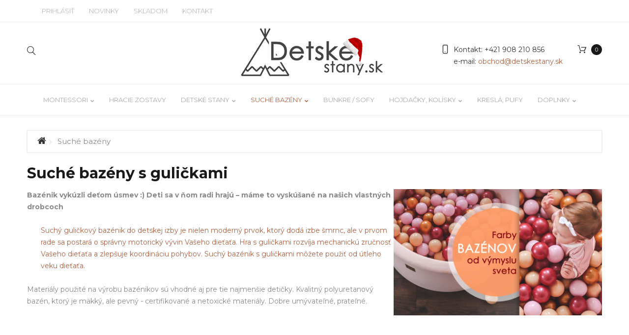

--- FILE ---
content_type: text/html; charset=utf-8
request_url: https://www.detskestany.sk/bazeny-s-gulickami
body_size: 26174
content:
<!DOCTYPE html>
<html xmlns="http://www.w3.org/1999/xhtml" xml:lang="sk-sk" lang="sk-sk" >
	<head>
	<link rel="preconnect" href="https://fonts.gstatic.com" crossorigin />
	<link rel="preconnect" href="https://fonts.googleapis.com" crossorigin />
	<link rel="preconnect" href="maxcdn.bootstrapcdn.com" crossorigin />
	<link rel="preload" href="/media/com_jchoptimize/cache/css/f795c3787291b7f05ca63d549b2a246aa4e059b72516e83fc68ce9a0a53938f9.css" as="style" onload="this.rel='stylesheet'" />
	<link rel="preload" href="https://fonts.googleapis.com/css2?family=Montserrat:ital,wght@0,100..900;1,100..900&display=swap" as="style" onload="this.rel='stylesheet'" />
	<link rel="preload" href="//fonts.googleapis.com/css?family=Libre+Baskerville:400,700|Pacifico|Roboto:300,400,700&display=swap" as="style" onload="this.rel='stylesheet'" />
		<!-- Global site tag (gtag.js) - Google Analytics -->
		
		
	<meta name="viewport" content="width=device-width, initial-scale=1">
	<base href="https://www.detskestany.sk/bazeny-s-gulickami" />
	<meta http-equiv="content-type" content="text/html; charset=utf-8" />
	<meta name="keywords" content="detský suchý bazén, suchý bazénik, bazénik na guličky, bazén na loptičky, suchý bazén, bazénik do izby, interiérový bazénik, bazén do detskej izby, detský bazénik, penový bazénik, bazénik z peny, mäkký bazén" />
	<meta name="robots" content="max-snippet:-1, max-image-preview:large, max-video-preview:-1" />
	<meta name="title" content="Suché bazény s guličkami" />
	<meta name="description" content="Suché bazény s guličkami do detskej izby. Bazénik vykúzli deťom úsmev. Suchý bazénik sa postará o správny motorický vývin Vašeho dieťaťa a zlepšuje koordináciu pohybov." />
	<title>Suché bazény s guličkami | detskestany.sk</title>
	<meta property="og:type" content="product.group" />
	<meta property="og:title" content="Suché bazény s guličkami | detskestany.sk" />
	<meta property="og:url" content="https://www.detskestany.sk/bazeny-s-gulickami" />
	<meta property="og:site_name" content="Detskestany.sk" />
	<meta property="og:description" content="Suché bazény s guličkami do detskej izby. Bazénik vykúzli deťom úsmev. Suchý bazénik sa postará o správny motorický vývin Vašeho dieťaťa a zlepšuje koordináciu pohybov." />
	<meta property="og:image" content="https://www.detskestany.sk/images/stories/virtuemart/category/ban-uvod-bazeniky-1.jpg" />
	<link href="https://www.detskestany.sk/bazeny-s-gulickami" rel="canonical" />
	<link href="/templates/detskestany/favicon.ico" rel="shortcut icon" type="image/vnd.microsoft.icon" />
	<link href="/components/com_virtuemart/assets/css/facebox.css?vmver=cef76553" rel="stylesheet" type="text/css" />
	<link rel="stylesheet" href="/media/com_jchoptimize/cache/css/f795c3787291b7f05ca63d549b2a246aca652c7bd198e15251cd351e4b009104.css" />
	<link href="/plugins/system/jce/css/content.css?badb4208be409b1335b815dde676300e" rel="stylesheet" type="text/css" />
	<link rel="stylesheet" href="/media/com_jchoptimize/cache/css/f795c3787291b7f05ca63d549b2a246a336ebfffe80c48e9ef91887abaddea35.css" />
	
	
	
	
	
	
	
	
	
	<script type="application/json" class="joomla-script-options new">{"csrf.token":"4eabea2a4e217ac7fb8cdf8a8f052c75","system.paths":{"root":"","base":""},"system.keepalive":{"interval":840000,"uri":"\/index.php?option=com_ajax&amp;format=json"}}</script>
	
	
	
	
	
	
	
	
	
	
	
	
	
	
	
	
	<!--[if lt IE 9]><script src="/media/system/js/polyfill.event.js?1d6a8ad997080fc1cc99d4a48383ac98" type="text/javascript"></script><![endif]-->
	
	
	
	
	

	 
	  
		<link rel="shortcut icon" href="/templates/detskestany/favicon.ico" type="image/x-icon"/>
		<!-- <script type="text/javascript">
    (function(c,l,a,r,i,t,y){
        c[a]=c[a]||function(){(c[a].q=c[a].q||[]).push(arguments)};
        t=l.createElement(r);t.async=1;t.src="https://www.clarity.ms/tag/"+i;
        y=l.getElementsByTagName(r)[0];y.parentNode.insertBefore(t,y);
    })(window, document, "clarity", "script", "dodtblwbim");
</script> -->
<!-- Hotjar Tracking Code for https://www.detskestany.sk/
	<script>
    (function(h,o,t,j,a,r){
        h.hj=h.hj||function(){(h.hj.q=h.hj.q||[]).push(arguments)};
        h._hjSettings={hjid:3239117,hjsv:6};
        a=o.getElementsByTagName('head')[0];
        r=o.createElement('script');r.async=1;
        r.src=t+h._hjSettings.hjid+j+h._hjSettings.hjsv;
        a.appendChild(r);
    })(window,document,'https://static.hotjar.com/c/hotjar-','.js?sv='); 
</script> -->
	

	<!-- Global site tag (gtag.js) - Google Ads: 319935982 -->
	
	

<!-- sh404SEF sharing buttons css -->
<style type="text/css">
    .wbl-social-buttons :after,.wbl-social-buttons :before{display:none}.wbl-social-buttons ul{display:flex;flex-wrap:wrap;justify-content:center;align-items:center;list-style:none;line-height:2.2;margin:0;padding:1em}.wbl-social-buttons .wbl-social-button{list-style:none;line-height:1;padding:0;margin:.5em;font-size:0.9rem}.wbl-social-buttons .wbl-social-button a.wbl-social-link,.wbl-social-buttons .wbl-social-button a.wbl-social-link .wbl-social-static-text,.wbl-social-buttons .wbl-social-button:hover a.wbl-social-link,.wbl-social-buttons .wbl-social-button:hover a.wbl-social-link .wbl-social-static-text{text-decoration:none}.wbl-social-buttons .wbl-social-link{display:flex;flex-wrap:wrap;justify-content:center;align-items:center;padding:.15em;text-decoration:none}.wbl-social-buttons .wbl-social-link.wbl-social-has-text{padding:.15em 1.25em .15em .75em}.wbl-social-buttons .wbl-social-static-text{text-align:center}.wbl-social-buttons .wbl-social-hide{display:none}.wbl-social-buttons .wbl-social-icon{width:2em;height:2em}.wbl-social-buttons li.wbl-social-whatsapp{display:none}@media only screen and (max-width:479px){.wbl-social-buttons li.wbl-social-whatsapp{display:inline-block}}.wbl-social-rounded .wbl-social-button{border-radius:2em}.wbl-social-squared .wbl-social-button{border-radius:.2em}
.wbl-social-colors a,.wbl-social-colors a:active,.wbl-social-colors a:focus,.wbl-social-colors a:visited{fill:#fff}.wbl-social-colors a .wbl-social-static-text,.wbl-social-colors a:active .wbl-social-static-text,.wbl-social-colors a:focus .wbl-social-static-text,.wbl-social-colors a:visited .wbl-social-static-text{color:#fff}.wbl-social-colors .wbl-social-button:hover{background:#777}.wbl-social-colors .wbl-social-facebook{background:#3067a3}.wbl-social-colors .wbl-social-twitter{background:#03b3ee}.wbl-social-colors .wbl-social-linkedin{background:#0071a1}.wbl-social-colors .wbl-social-pinterest{background:#bd081c}.wbl-social-colors .wbl-social-whatsapp{background:#25d366}.wbl-social-colors .wbl-social-share-api{background:#777}</style>
<!-- End of sh404SEF sharing buttons css -->








<link rel="stylesheet" href="/media/com_jchoptimize/core/css/ls.effects.css?7.3.4" />
	<noscript>
			<style>
				img.jch-lazyload, iframe.jch-lazyload{
					display: none;
				}                               
			</style>                                
		</noscript>
		<script>
		window.dataLayer = window.dataLayer || [];
		function gtag(){dataLayer.push(arguments);}
		gtag('js', new Date());

		gtag('config', 'G-TSBNYVK1JT');
		
		window.dataLayer = window.dataLayer || [];  
		function gtag(){dataLayer.push(arguments);}
		gtag('consent', 'default', {
			'ad_storage': 'denied',
			'ad_user_data': 'denied',
			'ad_personalization': 'denied',
			'analytics_storage': 'denied',
			'wait_for_update': 500    
		});

		window.dataLayer = window.dataLayer || [];  
		function gtag(){dataLayer.push(arguments);}
		gtag('consent', 'update', {
			'ad_storage': n3tConsentManager.allowedCategory('marketing') ? 'granted' : 'denied',
			'ad_user_data': n3tConsentManager.allowedCategory('marketing') ? 'granted' : 'denied',
			'ad_personalization': n3tConsentManager.allowedCategory('marketing') ? 'granted' : 'denied',
			'analytics_storage': n3tConsentManager.allowedCategory('analytics') ? 'granted' : 'denied',
		});
		</script>
<script src="/media/com_jchoptimize/cache/js/6d76dad233a9c0c1a42cbf570a27fd92d39fa99bad2371a8946d6df5a978fa60.js"></script>
	<script src="/components/com_virtuemart/assets/js/jquery-ui.min.js?vmver=1.9.2" type="text/javascript"></script>
<script src="/components/com_virtuemart/assets/js/jquery.ui.autocomplete.html.js" type="text/javascript"></script>
<script src="/components/com_virtuemart/assets/js/vmsite.js?vmver=cef76553" type="text/javascript"></script>
<script src="/components/com_virtuemart/assets/js/facebox.js" type="text/javascript"></script>
<script src="/components/com_virtuemart/assets/js/vmprices.js?vmver=cef76553" type="text/javascript"></script>
<script src="/media/com_jchoptimize/cache/js/6d76dad233a9c0c1a42cbf570a27fd928ea2b0c5ce4023c9ec4ba8aac21a9266.js"></script>
	<script src="/modules/mod_virtuemart_cart_tm/assets/js/update_cart.js?vmver=cef76553" type="text/javascript"></script>
<script src="/media/com_jchoptimize/cache/js/6d76dad233a9c0c1a42cbf570a27fd92a087ca879d9ca78ea5468a2e86d7b7b6.js"></script>
	<script type="text/javascript">
//<![CDATA[ 
if (typeof Virtuemart === "undefined"){
	var Virtuemart = {};}
var vmSiteurl = 'https://www.detskestany.sk/' ;
Virtuemart.vmSiteurl = vmSiteurl;
var vmLang = '&lang=sk';
Virtuemart.vmLang = vmLang; 
var vmLangTag = 'sk';
Virtuemart.vmLangTag = vmLangTag;
var Itemid = '&Itemid=285';
Virtuemart.addtocart_popup = "1" ; 
var vmCartText = '%2$s x %1$s bol pridaný do košíka.' ;
var vmCartError = 'Vyskytla sa chyba počas aktualizovania vášho košíka.' ;
usefancy = false; //]]>
jQuery(function($){ initTooltips(); $("body").on("subform-row-add", initTooltips); function initTooltips (event, container) { container = container || document;$(container).find(".hasTooltip").tooltip({"html": true,"container": "body"});} });
	jQuery(function ($) {
		initChosen();
		$("body").on("subform-row-add", initChosen);

		function initChosen(event, container)
		{
			container = container || document;
			$(container).find("select").chosen({"disable_search_threshold":10,"search_contains":true,"allow_single_deselect":true,"placeholder_text_multiple":"Nap\u00ed\u0161te alebo vyberte niektor\u00e9 z mo\u017enost\u00ed","placeholder_text_single":"Vyberte mo\u017enos\u0165","no_results_text":"Neboli n\u00e1jden\u00e9 \u017eiadne v\u00fdsledky"});
		}
	});
	jQuery(document).ready(function($){
	 RDMobilemenu_autoinit("#icemegamenu");
})function do_nothing() { return; }
	</script>
<script type="text/javascript">!function(f,b,e,v,n,t,s)
	{if(f.fbq)return;n=f.fbq=function(){n.callMethod?n.callMethod.apply(n,arguments):n.queue.push(arguments)};if(!f._fbq)f._fbq=n;n.push=n;n.loaded=!0;n.version='2.0';n.queue=[];t=b.createElement(e);t.async=!0;t.src=v;s=b.getElementsByTagName(e)[0];s.parentNode.insertBefore(t,s)}(window,document,'script','https://connect.facebook.net/en_US/fbevents.js');fbq('init','230878068527029');fbq('track','PageView');</script>
<script>
	window.dataLayer = window.dataLayer || [];
	function gtag(){dataLayer.push(arguments);}
	gtag('js', new Date());

	gtag('config', 'AW-319935982');
	</script>
<script type='text/javascript'>var _sh404SEF_live_site = 'https://www.detskestany.sk/';</script>
	<script async src="https://www.googletagmanager.com/gtag/js?id=G-TSBNYVK1JT"></script>
	<script src="/components/com_virtuemart/assets/js/jquery.noconflict.js" async="async" type="text/javascript"></script>
	<script async src="https://www.googletagmanager.com/gtag/js?id=AW-319935982"></script>
	<script src="/media/com_jchoptimize/cache/js/6d76dad233a9c0c1a42cbf570a27fd92897f5471f8d1eca26cdb79c33c267d6b.js" async></script>





	</head>
	<body class="body__ option-com_virtuemart view-category task- itemid-285 all" > 
	<div id="snezenie" style="z-index: 999;">
	
				<!-- Body -->
		<div id="wrapper">
			<div class="wrapper-inner">
				<!-- Top -->
				<div id="top-box">
					<div class="row-container">
						<div class="container-fluid">
							<div class="row-fluid">
								<div class="span12">
									<div class="moduletable login  span9"><div class="module_container">

<div class="titlelogin"><a class="link" href="#myModals" role="button" data-toggle="modal">Prihlásiť</a>
      <a class="link notactive" href="/najnovsie-produkty">NOVINKY</a>
          <a class="link notactive" href="/produkty-ihned-k-odberu">SKLADOM</a>
          <a class="link notactive" href="/kontaktujte-nas">KONTAKT</a>
    </div>                  
<div id="myModals" class="modal fade hide" tabindex="-1" role="dialog" aria-labelledby="myModalsLabel" aria-hidden="true">
  <div class="modal-backdrop in" aria-hidden="true" data-dismiss="modal"></div>
  <div class="modal-dialog" role="document">
  <div class="modal-header">
    <button type="button" class="close" data-dismiss="modal" aria-hidden="true">×</button>
    <h3 id="myModalLabel">Prihlásenie</h3>
  </div>
  <form action="https://www.detskestany.sk/bazeny-s-gulickami" method="post" class="login-form" id="login-form__230">
        <div class="mod-login_userdata">
    <div id="form-login-username" class="control-group">
      <div class="controls">
                  <div class="input-prepend">
            <span class="add-on">
              <span class="fa fa-user hasTooltip" title="Používateľské meno"></span>
              <label for="modlgn-username" class="element-invisible">Používateľské meno</label>
            </span>
            <input id="modlgn-username" type="text" name="username" class="input-box" tabindex="0" size="18" placeholder="Používateľské meno" required>
          </div>
              </div>
    </div>
    <div id="form-login-password" class="control-group">
      <div class="controls">
                  <div class="input-prepend">
            <span class="add-on">
              <span class="fa fa-lock hasTooltip" title="Heslo">
              </span>
                <label for="modlgn-passwd" class="element-invisible">Heslo              </label>
            </span>
            <input id="modlgn-passwd" type="password" name="password" class="input-box" tabindex="0" size="18" placeholder="Heslo" required>
          </div>
              </div>
    </div>    
          <div class="mod-login_submit">
        <button type="submit" tabindex="3" name="Submit" class="btn btn-primary">Prihlásiť</button>
                <a class="btn btn-primary register" href="/create-an-account/">Vytvoriť účet</a>
              </div>
      <input type="hidden" name="option" value="com_users">
      <input type="hidden" name="task" value="user.login">
      <input type="hidden" name="return" value="aW5kZXgucGhwP29wdGlvbj1jb21fdmlydHVlbWFydCZsaW1pdHN0YXJ0PTAmdmlldz1jYXRlZ29yeSZ2aXJ0dWVtYXJ0X2NhdGVnb3J5X2lkPTQzJnZpcnR1ZW1hcnRfbWFudWZhY3R1cmVyX2lkPTAmSXRlbWlkPTI4NQ==">
      <input type="hidden" name="4eabea2a4e217ac7fb8cdf8a8f052c75" value="1" />            <label for="mod-login_remember230" class="checkbox">
        <input id="mod-login_remember230" class="mod-login_remember" type="checkbox" name="remember" value="yes">
        zapamätaj si ma      </label> 
            <div class="reset_remind">
      Zabudnuté:<br />
      <a href="/lost-user-name/" class="hasTooltip">Nepamätáte si používateľské meno?</a><br />
      <a href="/lost-password/" class="hasTooltip">Zabudli ste heslo?</a>?
      </div>
    </div>
      </form>
<script>
  jQuery(document).bind('ready', function(){
    jQuery( ".titlelogin a" ).on( "click", function() {
        jQuery('.olrk-noquirks').addClass('z-index');
      });
    jQuery('#myModals').modal({
      backdrop:false,
      show:false
    });
     jQuery( "#myModals .close , #myModals .modal-backdrop" ).on( "click", function() {
        jQuery('.olrk-noquirks').removeClass('z-index');
      });
      validator = jQuery('#login-form__230').validate({
        wrapper: 'mark'
      })
  })
</script>
</div></div>
</div></div>
								</div>
							</div>
						</div>
					</div>
				</div>
				<div id="top">
					<div class="row-container">
						<div class="container-fluid">
							<div class="row-fluid">
								<div class="span4 mobile">
									<div class="moduletable virtuemart_search "><div class="module_container"><!--BEGIN Search Box -->
<div class="toogle-login fl-outicons-magnifying-glass34"></div>
<form action="/results1-273654100?search=true" method="get" class="mod_virtuemart_search">
<div class="searchvirtuemart_search">
<input name="keyword" id="mod_virtuemart_search" maxlength="200" class="inputboxvirtuemart_search" type="text" size="200" placeholder=" Zadajte hľadaný výraz" required><button type="submit" value=" " class="btn buttonvirtuemart_search" onclick="this.form.keyword.focus();"><i class="fa fa-search"></i></button></label>
</div>
		<input type="hidden" name="limitstart" value="0" />
		<input type="hidden" name="option" value="com_virtuemart" />
		<input type="hidden" name="view" value="category" />
		<input type="hidden" name="virtuemart_category_id" value="0"/>

	  </form>

<!-- End Search Box -->
<script type="text/javascript">
jQuery(document).ready(function(){
    jQuery('.moduletable.virtuemart_search  .toogle-login').click(function(){
      jQuery('.moduletable.virtuemart_search').toggleClass('open');
	 
	  if(jQuery('.moduletable.virtuemart_search').hasClass('open')) {
		setTimeout(function() { jQuery('input[name="keyword"]').focus() }, 500);
		//jQuery('#mod_virtuemart_search').focus();		
		
	  }	
	  
	  
    });
	
      jQuery(document).on('click touchmove',function(e) {
          var container = jQuery(".moduletable.virtuemart_search");
          if (!container.is(e.target)
              && container.has(e.target).length === 0 && container.hasClass('open'))
          {
              jQuery('.moduletable.virtuemart_search').toggleClass('open')
			//   jQuery('#mod_virtuemart_search').focus()
			
          }
      })
	  

  })
</script></div></div>
								</div>
								<!-- Logo -->
								<div id="logo" class="span4">
									<a href="https://www.detskestany.sk/">
																				<img class="jch-lazyload" src="[data-uri]" data-src="/images/logo-detskestany-new-s-vianoce.png" alt="Detskestany.sk" width="300" height="102" /><noscript><img src="/images/logo-detskestany-new-s-vianoce.png" alt="Detskestany.sk" width="300" height="102" /></noscript>
																				
									</a>
								</div>
								<div class="span4 mobile">
									<div class="moduletable cart "><div class="module_container">
<!-- Virtuemart 2 Ajax Card -->
<div class="vmCartModule_ajax vmCartModule cart vmCartModule_248" id="vmCartModule">
	
	<div class="total_products"><a class=" disabled" href="/kosik" rel="nofollow"><span class=total_items>0</span></a></div>

	<div class="hiddencontainer" style=" display: none; ">
		<div class="vmcontainer">
			<div class="spinner"></div>
			<div class="image">
			</div>
			<div class="product_row">
				<span class="product_name"></span>
					<span class="quantity"></span><div class="prices" style="display:inline;"></div>

				<a class="vm2-remove_from_cart remove" title="Remove product" onclick="remove_product_cart(this);"><i class="fa fa-times-circle"></i><span class="product_cart_id" style="display:none;"></span></a>
			<div class="product_attributes"></div>
			</div>
		</div>
	</div>
	<div id="vm_cart_products" class="empty">
		<div class="text-cart">
			Produkty v košíku		</div> 
	<div class="vm_cart_products">

		
				
	</div>
	
	<div class="totalBox">
		<div class="carttotaltext">
			<span class="totalText">Spolu:</span>		</div>
	 	<div class="total">
					</div>
	</div>
		<div class="show_cart">
					</div>
		<div style="clear:both;"></div>
		<noscript>
		MOD_VIRTUEMART_CART_AJAX_CART_PLZ_JAVASCRIPT		</noscript>
		</div>
</div>
<script>
	jQuery(function(){
	
		jQuery('.product_row .vm2-remove_from_cart').live('click',function(){
			jQuery(this).parent().parent().find('.spinner').addClass('removing');						  
		});
		if(jQuery('body').hasClass('mobile')){
			jQuery('#vmCartModule .total_products').on('click',function(){
				//alert('');
				jQuery('#vmCartModule').find('#vm_cart_products').stop().toggleClass('shown');
				return false;
			})
		}
		else{
			jQuery('#vmCartModule').hover(function(){
				jQuery('.vmCartModule_248 #vm_cart_products').stop().addClass('shown')
			},function(){
				jQuery('.vmCartModule_248 #vm_cart_products').stop().delay(1000)
	                .queue(function(n){
	                    jQuery(this)
	                    .removeClass('shown')
	                    n();
	                });
			})
		}
		jQuery('.vm-customfield-mod .product-field-type-C span').each(function(){
			jQuery(this).text(jQuery(this).text().split('/')[0]);
		});
		//jQuery('.remove').tooltip()
	});
function remove_product_cart(elm) {
	var cart_id = jQuery(elm).children("span.product_cart_id").text();
	jQuery.ajax({
		url: 'index.php?option=com_virtuemart&view=cart&task=delete&removeProductCart=cart_virtuemart_product_id='+cart_id,
		type: 'post',
		data: 'cart_virtuemart_product_id='+cart_id,
		dataType: 'html',
		beforeSend: function(){
                //jQuery('.product_remove_id'+cart_id).closest('.vmcontainer').addClass('removing');
            },
		success: function(html){
						jQuery('body').trigger('updateVirtueMartCartModule');
			jQuery('#vm_cart_products').removeClass('shown');
			jQuery('.vm-customfield-mod .product-field-type-C span').each(function(){
				jQuery(this).text(jQuery(this).text().split('/')[0]);
			})
		}
}); 
}


</script></div></div><div class="moduletable phone "><div class="module_container"><div class="mod-custom mod-custom__phone"  >
	<p>Kontakt:<a href="tel:+421908210856"> +421 908 210 856</a></p>
<p>e-mail: <a href="mailto:obchod@detskestany.sk" style="color: #B16040;">obchod@detskestany.sk</a></p></div></div></div>
								</div>
							</div>
						</div>
					</div>
				</div>
				<!-- navigation -->
<div id="navigation">
<div class="row-container">
<div class="container-fluid">
<div class="row-fluid">
<div class="moduletable mainmenu  span12"><div class="module_container"><div class="icemegamenu"><div class="ice-megamenu-toggle"><a data-toggle="collapse" data-target=".nav-collapse">Menu</a></div><div class="nav-collapse icemegamenu collapse left "><ul id="icemegamenu" class="meganizr mzr-slide mzr-responsive"><li id="iceMenu_752" class="iceMenuLiLevel_1 mzr-drop parent "><a href="/montessori" class=" iceMenuTitle "><span class="icemega_title icemega_nosubtitle">Montessori</span></a><ul class="icesubMenu icemodules sub_level_1" style="width:280px"><li><div style="float:left;width:280px" class="iceCols"><ul><li id="iceMenu_771" class="iceMenuLiLevel_2 "><a href="/montessori/manipulacne-dosky" class=" iceMenuTitle "><span class="icemega_title icemega_nosubtitle">Manipulačné montessori dosky</span></a></li><li id="iceMenu_923" class="iceMenuLiLevel_2 "><a href="/montessori/montessori-drevene-triangle-piklerovej-trojuholniky" class=" iceMenuTitle "><span class="icemega_title icemega_nosubtitle">Piklerovej trojuhoľníky</span></a></li><li id="iceMenu_778" class="iceMenuLiLevel_2 "><a href="/montessori/vsetko-pre-rozvoj-motoriky" class=" iceMenuTitle "><span class="icemega_title icemega_nosubtitle">Drevené a balančné dosky</span></a></li><li id="iceMenu_766" class="iceMenuLiLevel_2 "><a href="/montessori/uciace-veze" class=" iceMenuTitle "><span class="icemega_title icemega_nosubtitle">Učiace veže / woodtower</span></a></li><li id="iceMenu_824" class="iceMenuLiLevel_2 "><a href="/doplnky/penove-hracie-zostavy-bloky-na-cvicenie" class=" iceMenuTitle "><span class="icemega_title icemega_nosubtitle">Penové hracie bloky na cvičenie</span></a></li><li id="iceMenu_921" class="iceMenuLiLevel_2 "><a href="/balancny-chodnik-hruba-motorika" class=" iceMenuTitle "><span class="icemega_title icemega_nosubtitle">Balančný chodník - hrubá motorika</span></a></li></ul></div></li></ul></li><li id="iceMenu_924" class="iceMenuLiLevel_1 "><a href="/hracie-zostavy-s-bazenikom" class=" iceMenuTitle "><span class="icemega_title icemega_nosubtitle">Hracie zostavy</span></a></li><li id="iceMenu_134" class="iceMenuLiLevel_1 mzr-drop parent "><a href="/detske-stany-tee-pee" class=" iceMenuTitle "><span class="icemega_title icemega_nosubtitle">Detské stany</span></a><ul class="icesubMenu icemodules sub_level_1" style="width:280px"><li><div style="float:left;width:280px" class="iceCols"><ul><li id="iceMenu_767" class="iceMenuLiLevel_2 "><a href="/detske-stany-tee-pee/tee-pee-stany" class=" iceMenuTitle "><span class="icemega_title icemega_nosubtitle">Detské Tee-pee stany</span></a></li><li id="iceMenu_768" class="iceMenuLiLevel_2 "><a href="/detske-stany-tee-pee/baldachyny" class=" iceMenuTitle "><span class="icemega_title icemega_nosubtitle">Závesné baldachýny</span></a></li></ul></div></li></ul></li><li id="iceMenu_285" class="iceMenuLiLevel_1 mzr-drop parent active "><a href="/bazeny-s-gulickami" class="icemega_active iceMenuTitle "><span class="icemega_title icemega_nosubtitle">Suché bazény</span></a><ul class="icesubMenu icemodules sub_level_1" style="width:280px"><li><div style="float:left;width:280px" class="iceCols"><ul><li id="iceMenu_781" class="iceMenuLiLevel_2 "><a href="/bazeny-s-gulickami/suche-bazeny-eco-a-exclusive" class=" iceMenuTitle "><span class="icemega_title icemega_nosubtitle">Suché bazény ECO a EXCLUSIVE</span></a></li><li id="iceMenu_883" class="iceMenuLiLevel_2 "><a href="https://www.detskestany.sk/bazeny-s-gulickami/suche-bazeny-s-gulickami-prevedenie-elegance" class=" iceMenuTitle "><span class="icemega_title icemega_nosubtitle">Bazény ELEGANCE - zlatá cesta </span></a></li><li id="iceMenu_782" class="iceMenuLiLevel_2 "><a href="/bazeny-s-gulickami/suche-bazeny-modely-standard" class=" iceMenuTitle "><span class="icemega_title icemega_nosubtitle">Najžiadanejšie modely ŠTANDARD</span></a></li><li id="iceMenu_784" class="iceMenuLiLevel_2 "><a href="/bazeny-s-gulickami/penove-hracie-zostavy-s-bazenikom" class=" iceMenuTitle "><span class="icemega_title icemega_nosubtitle">Hracie zostavy s bazénikom</span></a></li><li id="iceMenu_884" class="iceMenuLiLevel_2 "><a href="/bazeny-s-gulickami/suche-bazeniky-vhodne-do-rohu-pri-stenu" class=" iceMenuTitle "><span class="icemega_title icemega_nosubtitle">Suché bazéniky do rohu / pri stenu</span></a></li><li id="iceMenu_783" class="iceMenuLiLevel_2 "><a href="/bazeny-s-gulickami/vyskladaj-si-vlastnu-zostavu" class=" iceMenuTitle "><span class="icemega_title icemega_nosubtitle">Vyskladaj si vlastnú zostavu</span></a></li></ul></div></li></ul></li><li id="iceMenu_925" class="iceMenuLiLevel_1 "><a href="/bunkre-sofa-premium-rozkladacie-pohovky" class=" iceMenuTitle "><span class="icemega_title icemega_nosubtitle">Bunkre / SOFY</span></a></li><li id="iceMenu_668" class="iceMenuLiLevel_1 mzr-drop parent "><a href="/hojdacie-kresla-hojdacky" class=" iceMenuTitle "><span class="icemega_title icemega_nosubtitle">Hojdačky, kolísky</span></a><ul class="icesubMenu icemodules sub_level_1" style="width:280px"><li><div style="float:left;width:280px" class="iceCols"><ul><li id="iceMenu_772" class="iceMenuLiLevel_2 "><a href="/hojdacie-kresla-hojdacky/stylove-hojdacky" class=" iceMenuTitle "><span class="icemega_title icemega_nosubtitle">Štýlové hojdačky</span></a></li><li id="iceMenu_773" class="iceMenuLiLevel_2 "><a href="/hojdacie-kresla-hojdacky/zavesne-kvapky" class=" iceMenuTitle "><span class="icemega_title icemega_nosubtitle">Závesné kvapky / kokóny</span></a></li><li id="iceMenu_774" class="iceMenuLiLevel_2 "><a href="/hojdacie-kresla-hojdacky/zavesne-kolisky" class=" iceMenuTitle "><span class="icemega_title icemega_nosubtitle">Závesné kolísky pre novorodencov</span></a></li></ul></div></li></ul></li><li id="iceMenu_669" class="iceMenuLiLevel_1 "><a href="/kresielka-a-pohovky" class=" iceMenuTitle "><span class="icemega_title icemega_nosubtitle">Kreslá, pufy</span></a></li><li id="iceMenu_142" class="iceMenuLiLevel_1 mzr-drop parent "><a href="/doplnky" class=" iceMenuTitle "><span class="icemega_title icemega_nosubtitle">Doplnky</span></a><ul class="icesubMenu icemodules sub_level_1" style="width:280px"><li><div style="float:left;width:280px" class="iceCols"><ul><li id="iceMenu_887" class="iceMenuLiLevel_2 "><a href="/organizer-na-male-auticka-a-lego" class=" iceMenuTitle "><span class="icemega_title icemega_nosubtitle">Organizér na autíčka a LEGO</span></a></li><li id="iceMenu_753" class="iceMenuLiLevel_2 "><a href="/podlozky-na-hranie-pre-deti-na-zem" class=" iceMenuTitle "><span class="icemega_title icemega_nosubtitle">Podložky na hranie</span></a></li><li id="iceMenu_780" class="iceMenuLiLevel_2 "><a href="/doplnky/policky-na-stenu-pre-deti" class=" iceMenuTitle "><span class="icemega_title icemega_nosubtitle">Poličky na stenu pre deti</span></a></li><li id="iceMenu_785" class="iceMenuLiLevel_2 "><a href="/doplnky/doplnky-dekoracie-svetielka" class=" iceMenuTitle "><span class="icemega_title icemega_nosubtitle">Svetielka, doplnky, dekorácie</span></a></li><li id="iceMenu_825" class="iceMenuLiLevel_2 "><a href="/darcekove-poukazy-na-nakup" class=" iceMenuTitle "><span class="icemega_title icemega_nosubtitle">Darčekové poukazy na nákup</span></a></li></ul></div></li></ul></li></ul></div></div>


<script type="text/javascript">
	jQuery(document).ready(function(){
		var browser_width1 = jQuery(window).width();
		jQuery("#icemegamenu").find(".icesubMenu").each(function(index){
			var offset1 = jQuery(this).offset();
			var xwidth1 = offset1.left + jQuery(this).width();
			if(xwidth1 >= browser_width1){
				jQuery(this).addClass("ice_righttoleft");
			}
		});
		
	})
	jQuery(window).resize(function() {
		var browser_width = jQuery(window).width();
		jQuery("#icemegamenu").find(".icesubMenu").removeClass("ice_righttoleft").each(function(index){
			var offset = jQuery(this).offset();
			var xwidth = offset.left + jQuery(this).width();
			if(xwidth >= browser_width){
				jQuery(this).addClass("ice_righttoleft");
			}
		});
	});
</script></div></div>
</div>
</div>
</div>
</div>
				<!-- Main Content row -->
				<div id="content">
										<div class="row-container">
						<div class="container-fluid">
							<!-- Breadcrumbs -->
							<div id="breadcrumbs" class="row-fluid">
								<div class="moduletable breadcrumbs  span12"><div class="module_container">
<ul class="breadcrumbbreadcrumbs">
	<li><a href="/" class="pathway">Hlavná stránka</a><span class="fa fa-chevron-right"></span></li><li class="active"><span>Suché bazény</span></li></ul>
</div></div>
							</div>
						</div>
					</div>
										<div class="row-container">
						<div class="container-fluid">
												<div class="content-inner row-fluid">   
								        
								<div id="component" class="span12">
									<main role="main">    
										   
										<div id="system-message-container">
	</div>

										
<div id="com_virtuemart">
<div class="category-view"> <h1>Suché bazény s guličkami</h1>
<div class="category_description">
	<p><strong><img class="jch-lazyload" src="[data-uri]" data-src="/images/banners/suche-bazeniky-FB-link-2-new.jpg" alt="suche bazeniky s gulickami pre deti do izby" width="424" height="257" style="float: right;" /><noscript><img src="/images/banners/suche-bazeniky-FB-link-2-new.jpg" alt="suche bazeniky s gulickami pre deti do izby" width="424" height="257" style="float: right;" /></noscript>Bazénik vykúzli deťom úsmev :) Deti sa v ňom radi hrajú – máme to vyskúšané na našich vlastných drobcoch<br />&nbsp;<br /></strong></p>
<div style="padding-left: 2em;"><span style="color: #0099ff;"><span style="color: #b16040;">Suchý guličkový bazénik do detskej izby je nielen moderný prvok, ktorý dodá izbe šmrnc, ale v&nbsp;prvom rade sa postará o&nbsp;správny motorický vývin Vašeho dieťaťa. Hra s&nbsp;guličkami rozvíja mechanickú zručnosť Vašeho dieťaťa a&nbsp;zlepšuje koordináciu pohybov. Suchý bazénik s&nbsp;guličkami môžete použiť od útleho veku dieťaťa.</span><br /></span></div>
<p><strong>&nbsp;<br /></strong>Materiály použité na výrobu bazénikov sú vhodné aj pre tie najmenšie detičky. Kvalitný polyuretanový bazén, ktorý je mäkký, ale pevný - certifikované a netoxické materiály. Dobre umývateľné, prateľné.</p>
<p>&nbsp;</p>
<p>&nbsp;</p>
<p>&nbsp;</p>
<p>&nbsp;</p>
<p>&nbsp;</p>
<p>&nbsp;</p>
<!-- 

<hr />

<p style="text-align: center;"><span style="font-size: 18pt; font-family: times new roman, times; color: #000000;"><strong>DARČEK ku každému suchému bazéniku. </strong><span style="color: #c61021; font-size: 24pt;"><strong>Drevené OČKÁ na stenu ZDARMA.</strong></span></span><br /><br /></p>
<p style="text-align: center;"><strong><strong><img src="/images/stories/darcek-drevene-ocka-na-stenu-zdarma.jpg" alt="darcek drevene ocka na stenu zdarma" /></strong><br /><br /></strong></p>

--></div>

<div class="category-view">

  <div class="row-fluid">
            <div class="category span2">
           <div class="spacer">
          <a href="/bazeny-s-gulickami/suche-bazeny-eco-a-exclusive">
          <img class="jch-lazyload"  alt="Suché bazény ECO a EXCLUSIVE" title="Suché bazény ECO a EXCLUSIVE"  src="[data-uri]" data-src="/images/stories/virtuemart/category/resized/model_flower_30cm_300x300.jpg"  alt="model_flower_30cm" width="300" height="300" /><noscript><img  alt="Suché bazény ECO a EXCLUSIVE" title="Suché bazény ECO a EXCLUSIVE"  src="/images/stories/virtuemart/category/resized/model_flower_30cm_300x300.jpg"  alt="model_flower_30cm" width="300" height="300" /></noscript>          </a>
      </div>
            <h4><a class="" href="/bazeny-s-gulickami/suche-bazeny-eco-a-exclusive">Suché bazény ECO a EXCLUSIVE</a></h4>

    </div>
	        <div class="category span2">
           <div class="spacer">
          <a href="/bazeny-s-gulickami/modely-standard">
          <img class="jch-lazyload"  alt="Suché bazény - modely ŠTANDARD" title="Suché bazény - modely ŠTANDARD"  src="[data-uri]" data-src="/images/stories/virtuemart/category/resized/5903268302921-kolaz_300x300.jpg"  alt="5903268302921-kolaz" width="300" height="300" /><noscript><img  alt="Suché bazény - modely ŠTANDARD" title="Suché bazény - modely ŠTANDARD"  src="/images/stories/virtuemart/category/resized/5903268302921-kolaz_300x300.jpg"  alt="5903268302921-kolaz" width="300" height="300" /></noscript>          </a>
      </div>
            <h4><a class="" href="/bazeny-s-gulickami/modely-standard">Suché bazény - modely ŠTANDARD</a></h4>

    </div>
	        <div class="category span2">
           <div class="spacer">
          <a href="/bazeny-s-gulickami/suche-bazeniky-vhodne-do-rohu-pri-stenu">
          <img class="jch-lazyload"  alt="Suché bazéniky vhodné do rohu / pri stenu" title="Suché bazéniky vhodné do rohu / pri stenu"  src="[data-uri]" data-src="/images/stories/virtuemart/category/resized/suchy-bazenik-big-550-ECO-modry-4_300x300.jpg"  alt="suchy-bazenik-big-550-ECO-modry-4" width="300" height="300" /><noscript><img  alt="Suché bazéniky vhodné do rohu / pri stenu" title="Suché bazéniky vhodné do rohu / pri stenu"  src="/images/stories/virtuemart/category/resized/suchy-bazenik-big-550-ECO-modry-4_300x300.jpg"  alt="suchy-bazenik-big-550-ECO-modry-4" width="300" height="300" /></noscript>          </a>
      </div>
            <h4><a class="" href="/bazeny-s-gulickami/suche-bazeniky-vhodne-do-rohu-pri-stenu">Suché bazéniky vhodné do rohu / pri stenu</a></h4>

    </div>
	        <div class="category span2">
           <div class="spacer">
          <a href="/vyskladajte-si-svoj-bazenik">
          <img class="jch-lazyload"  alt="Vyskladaj si vlastnú zostavu" title="Vyskladaj si vlastnú zostavu"  src="[data-uri]" data-src="/images/stories/virtuemart/category/resized/kat-vyskladavanie_300x300.jpg"  alt="vyskladania zostavy suchého bazénika a guličiek" width="300" height="300" /><noscript><img  alt="Vyskladaj si vlastnú zostavu" title="Vyskladaj si vlastnú zostavu"  src="/images/stories/virtuemart/category/resized/kat-vyskladavanie_300x300.jpg"  alt="vyskladania zostavy suchého bazénika a guličiek" width="300" height="300" /></noscript>          </a>
      </div>
            <h4><a class="" href="/vyskladajte-si-svoj-bazenik">Vyskladaj si vlastnú zostavu</a></h4>

    </div>
	    		<div class="clear"></div>
	</div>
	</div><div class="browse-view comvirtuemartmod">

<hr />
<!--
<div class="orderby-displaynumber">
	<div class="vm-order-list">
		<div class="orderlistcontainer sorting"><div class="title">Zoradiť podľa</div><div class="sort_list"><div class="activeOrder"><a href="/bazeny-s-gulickami/dirdesc">Zoradenie Zostupne</a></div><div class="orderlist"><div><a title="Cena" href="/bazeny-s-gulickami/byproduct_price">Cena</a></div><div><a title="Zoradenie" href="/bazeny-s-gulickami/byordering">Zoradenie</a></div></div></div></div>			</div>
	<div class="display-number">
Výsledok 1 - 36 z 101<br/><select id="limit" name="limit" class="inputbox" size="1" onchange="window.top.location.href=this.options[this.selectedIndex].value">
	<option value="/bazeny-s-gulickami/results1-36" selected="selected">36</option>
	<option value="/bazeny-s-gulickami/results1-54">54</option>
	<option value="/bazeny-s-gulickami/results1-100">100</option>
</select>
</div>
	<div class="clearfix"></div>
		<div class="pagination vm-pagination-top">
		<ul><li class="pagination-start"><span class="pagenav">Začiatok</span></li><li class="pagination-prev"><span class="pagenav">Predch.</span></li><li><span class="pagenav">1</span></li><li><a  title="2" href="/bazeny-s-gulickami/results37-72" class="pagenav">2</a></li><li><a  title="3" href="/bazeny-s-gulickami/results73-108" class="pagenav">3</a></li><li class="pagination-next"><a rel="next" title="Nasl." href="/bazeny-s-gulickami/results37-72" class="pagenav">Nasl.</a></li><li class="pagination-end"><a  title="Koniec" href="/bazeny-s-gulickami/results73-108" class="pagenav">Koniec</a></li></ul>			</div>
	
</div>--> <!-- end of orderby-displaynumber -->

	<div class="grid-list">
	<!--
		<div data-grid="grid" class="active"><i class="fa fa-th-large"></i></div>
		<div data-grid="list"><i class="fa fa-th-list"></i></div>-->
	</div>

		<div class="virtuemart-category__container grid">
		<div id="pcDiv">
			
			<div class="row-fluid">
				
		<div id="producthorizon" class="product vm-product-horizon vm-col span4">
		
		
				<div class="prod-box">
			
      <div class="vm-product-media-rating">
        <div class="vm-product-media-container">
        						<a href="/penova-hracia-zostava-so-suchym-bazenom-meowbaby-model-kr3l-grey-s-gulickami-200-ks-90x30cm"><img  class="browseProductImage" alt="Penová hracia zostava so suchým bazénom MeowBaby® model KR3L (grey) s guličkami 200 ks"  src="/images/stories/virtuemart/product/resized/detske-penove-zostavy-so-suchym-bazenom-KR3BEL061PL-1_300x300.jpg"  alt="Penová hracia zostava so suchým bazénom MeowBaby® s guličkami 200 ks" width="300" height="300" /></a>

				</div>
               
      </div>
      <div class="vm-product-details-container">
      	      	<div class="product_categories">
        <a href="/bazeny-s-gulickami" class="product-category">Suché bazény s guličkami</a>        </div> 
  	   	<h5 class="item_name product_title">
				<a href="/penova-hracia-zostava-so-suchym-bazenom-meowbaby-model-kr3l-grey-s-gulickami-200-ks-90x30cm">Penová hracia zostava so suchým bazénom MeowBaby® model KR3L (grey) s guličkami 200 ks</a>
		</h5> 
		                <p class="product_s_desc">
              Modulový systém uloženia. Loptičky: sivá, biela            </p>
                <div class="clearfix"></div>
        <div class="vm3pr">
          			<div class="product-price " id="productPrice1513">
				<div class="PricesalesPrice vm-display vm-price-value"><span class="PricesalesPrice">219,00 €</span></div>			</div>
			
			
		
		
		        
      	<div class="btn-position">
  		    	<div class="box-optian">
    				<div id="customempty1513" class="customempty"> 
    	<div class="variants-area">
	</div><div class="addtocart-area">
	<form method="post" class="product js-recalculate" action="/bazeny-s-gulickami">
				
	<div class="addtocart-bar">
			<div class="hidden hiddennotify">
			<!--<a href="/" class="notify btn"></a>-->
		</div>
													<span class="quantity-box">
				<input type="hidden" class="quantity-input js-recalculate" name="quantity[]"
					   onblur="Virtuemart.checkQuantity(this,1,'Tento produkt je možné zakúpiť len v násobkoch %s kusov.');"
					   onclick="Virtuemart.checkQuantity(this,1,'Tento produkt je možné zakúpiť len v násobkoch %s kusov.');"
					   onchange="Virtuemart.checkQuantity(this,1,'Tento produkt je možné zakúpiť len v násobkoch %s kusov.');"
					   onsubmit="Virtuemart.checkQuantity(this,1,'Tento produkt je možné zakúpiť len v násobkoch %s kusov.');"
					   value="1" init="1" step="1"  />
			</span>
			<span class="addtocart-button">
				<button type="submit" name="addtocart" class="addtocart-button btn" value="Pridať do košíka" title="Pridať do košíka"><i class="fl-outicons-shopping-cart13"></i><span>Pridať do košíka</span>
</button>				</span> 			<input type="hidden" name="virtuemart_product_id[]" value="1513"/>
			<noscript><input type="hidden" name="task" value="add"/></noscript> 
	</div>
		<input type="hidden" name="option" value="com_virtuemart"/>
		<input type="hidden" name="pid" value="1513"/>
		<input type="hidden" name="view" value="cart"/>
		<input type="hidden" name="virtuemart_product_id[]" value="1513"/>
		<input type="hidden" class="pname" value="Penová hracia zostava so suchým bazénom MeowBaby® model KR3L (grey) s guličkami 200 ks"/>
		<input type="hidden" name="Itemid" value="285"/>	</form>

</div>		</div>
		<a title="Select Option" data-fancybox="fancybox2"  id="fancy1513" href="#customempty1513" class="addtocart-button btn slect-option empty"><i class="fl-outicons-lines7"></i><span>Select Option</span></a>
		</div>
         
    	</div></div>
		      </div><div class="clearfix"></div>
      </div> 
    </div>
    			
		<div id="producthorizon" class="product vm-product-horizon vm-col span4">
		
		
				<div class="prod-box">
			
      <div class="vm-product-media-rating">
        <div class="vm-product-media-container">
        						<a href="/penova-hracia-zostava-so-suchym-bazenom-meowbaby-model-kr3s-grey-s-gulickami-200-ks-90x30cm"><img  class="browseProductImage" alt="Penová hracia zostava so suchým bazénom MeowBaby® model KR3S (grey) s guličkami 200 ks"  src="/images/stories/virtuemart/product/resized/detske-penove-zostavy-so-suchym-bazenom-KR3BEL021PL-1_300x300.jpg"  alt="Penová hracia zostava so suchým bazénom MeowBaby® s guličkami 200 ks" width="300" height="300" /></a>

				</div>
               
      </div>
      <div class="vm-product-details-container">
      	      	<div class="product_categories">
        <a href="/bazeny-s-gulickami" class="product-category">Suché bazény s guličkami</a>        </div> 
  	   	<h5 class="item_name product_title">
				<a href="/penova-hracia-zostava-so-suchym-bazenom-meowbaby-model-kr3s-grey-s-gulickami-200-ks-90x30cm">Penová hracia zostava so suchým bazénom MeowBaby® model KR3S (grey) s guličkami 200 ks</a>
		</h5> 
		                <p class="product_s_desc">
              Modulový systém uloženia. Loptičky: modrá, žltá,...            </p>
                <div class="clearfix"></div>
        <div class="vm3pr">
          			<div class="product-price " id="productPrice1514">
				<div class="PricesalesPrice vm-display vm-price-value"><span class="PricesalesPrice">219,00 €</span></div>			</div>
			
			
		
		
		        
      	<div class="btn-position">
  		    	<div class="box-optian">
    				<div id="customempty1514" class="customempty"> 
    	<div class="variants-area">
	</div><div class="addtocart-area">
	<form method="post" class="product js-recalculate" action="/bazeny-s-gulickami">
				
	<div class="addtocart-bar">
			<div class="hidden hiddennotify">
			<!--<a href="/" class="notify btn"></a>-->
		</div>
													<span class="quantity-box">
				<input type="hidden" class="quantity-input js-recalculate" name="quantity[]"
					   onblur="Virtuemart.checkQuantity(this,1,'Tento produkt je možné zakúpiť len v násobkoch %s kusov.');"
					   onclick="Virtuemart.checkQuantity(this,1,'Tento produkt je možné zakúpiť len v násobkoch %s kusov.');"
					   onchange="Virtuemart.checkQuantity(this,1,'Tento produkt je možné zakúpiť len v násobkoch %s kusov.');"
					   onsubmit="Virtuemart.checkQuantity(this,1,'Tento produkt je možné zakúpiť len v násobkoch %s kusov.');"
					   value="1" init="1" step="1"  />
			</span>
			<span class="addtocart-button">
				<button type="submit" name="addtocart" class="addtocart-button btn" value="Pridať do košíka" title="Pridať do košíka"><i class="fl-outicons-shopping-cart13"></i><span>Pridať do košíka</span>
</button>				</span> 			<input type="hidden" name="virtuemart_product_id[]" value="1514"/>
			<noscript><input type="hidden" name="task" value="add"/></noscript> 
	</div>
		<input type="hidden" name="option" value="com_virtuemart"/>
		<input type="hidden" name="pid" value="1514"/>
		<input type="hidden" name="view" value="cart"/>
		<input type="hidden" name="virtuemart_product_id[]" value="1514"/>
		<input type="hidden" class="pname" value="Penová hracia zostava so suchým bazénom MeowBaby® model KR3S (grey) s guličkami 200 ks"/>
		<input type="hidden" name="Itemid" value="285"/>	</form>

</div>		</div>
		<a title="Select Option" data-fancybox="fancybox2"  id="fancy1514" href="#customempty1514" class="addtocart-button btn slect-option empty"><i class="fl-outicons-lines7"></i><span>Select Option</span></a>
		</div>
         
    	</div></div>
		      </div><div class="clearfix"></div>
      </div> 
    </div>
    			
		<div id="producthorizon" class="product vm-product-horizon vm-col span4">
		
		
				<div class="prod-box with_discount_col">
			
      <div class="vm-product-media-rating">
        <div class="vm-product-media-container">
        	<span class='specialProd'></span>					<a href="/detsky-suchy-bazen-exclusive-meowbaby-model-boucle-s-gulickami-200-ks-90x30cm"><img  class="browseProductImage" alt="Detský suchý bazén EXCLUSIVE MeowBaby® model Boucle s guličkami 200 ks (90x30cm)"  src="/images/stories/virtuemart/product/resized/suchy-bazenik-baranok-NEW_300x300.jpg"  alt="Detský suchý bazén EXCLUSIVE MeowBaby® s guličkami 200 ks" width="300" height="300" /></a>

				</div>
               
      </div>
      <div class="vm-product-details-container">
      	<div class="sale">Akciová cena</div>      	<div class="product_categories">
        <a href="/bazeny-s-gulickami" class="product-category">Suché bazény s guličkami</a>        </div> 
  	   	<h5 class="item_name product_title">
				<a href="/detsky-suchy-bazen-exclusive-meowbaby-model-boucle-s-gulickami-200-ks-90x30cm">Detský suchý bazén EXCLUSIVE MeowBaby® model Boucle s guličkami 200 ks (90x30cm)</a>
		</h5> 
		                <p class="product_s_desc">
              LIMITOVANÁ EDÍCIA - barančekový guľatý bazén s...            </p>
                <div class="clearfix"></div>
        <div class="vm3pr">
          			<div class="product-price  with_discount_col" id="productPrice1591">
				<span class="price-crossed" ><div class="PricebasePriceWithTax vm-display vm-price-value"><span class="PricebasePriceWithTax">138,38 €</span></div></span><div class="PricesalesPrice vm-display vm-price-value"><span class="PricesalesPrice">118,00 €</span></div>			</div>
			
			
		
		
		        
      	<div class="btn-position">
  		    	<div class="box-optian">
    				<div id="customempty1591" class="customempty"> 
    	<div class="variants-area">
	</div><div class="addtocart-area">
	<form method="post" class="product js-recalculate" action="/bazeny-s-gulickami">
				
	<div class="addtocart-bar">
			<div class="hidden hiddennotify">
			<!--<a href="/" class="notify btn"></a>-->
		</div>
													<span class="quantity-box">
				<input type="hidden" class="quantity-input js-recalculate" name="quantity[]"
					   onblur="Virtuemart.checkQuantity(this,1,'Tento produkt je možné zakúpiť len v násobkoch %s kusov.');"
					   onclick="Virtuemart.checkQuantity(this,1,'Tento produkt je možné zakúpiť len v násobkoch %s kusov.');"
					   onchange="Virtuemart.checkQuantity(this,1,'Tento produkt je možné zakúpiť len v násobkoch %s kusov.');"
					   onsubmit="Virtuemart.checkQuantity(this,1,'Tento produkt je možné zakúpiť len v násobkoch %s kusov.');"
					   value="1" init="1" step="1"  />
			</span>
			<span class="addtocart-button">
				<button type="submit" name="addtocart" class="addtocart-button btn" value="Pridať do košíka" title="Pridať do košíka"><i class="fl-outicons-shopping-cart13"></i><span>Pridať do košíka</span>
</button>				</span> 			<input type="hidden" name="virtuemart_product_id[]" value="1591"/>
			<noscript><input type="hidden" name="task" value="add"/></noscript> 
	</div>
		<input type="hidden" name="option" value="com_virtuemart"/>
		<input type="hidden" name="pid" value="1591"/>
		<input type="hidden" name="view" value="cart"/>
		<input type="hidden" name="virtuemart_product_id[]" value="1591"/>
		<input type="hidden" class="pname" value="Detský suchý bazén EXCLUSIVE MeowBaby® model Boucle s guličkami 200 ks (90x30cm)"/>
		<input type="hidden" name="Itemid" value="285"/>	</form>

</div>		</div>
		<a title="Select Option" data-fancybox="fancybox2"  id="fancy1591" href="#customempty1591" class="addtocart-button btn slect-option empty"><i class="fl-outicons-lines7"></i><span>Select Option</span></a>
		</div>
         
    	</div></div>
		      </div><div class="clearfix"></div>
      </div> 
    </div>
    				</div>
					
			<div class="row-fluid">
				
		<div id="producthorizon" class="product vm-product-horizon vm-col span4">
		
		
				<div class="prod-box">
			
      <div class="vm-product-media-rating">
        <div class="vm-product-media-container">
        						<a href="/penova-hracia-zostava-so-suchym-bazenom-meowbaby-model-7099-green-s-gulickami-200-ks-90x30cm"><img  class="browseProductImage" alt="Penová hracia zostava so suchým bazénom model 7099 (green) s guličkami 200 ks"  src="/images/stories/virtuemart/product/resized/detske-penove-zostavy-so-suchym-bazenom-new-green-gold-39_300x300.jpg"  alt="Penová hracia zostava so suchým bazénom MeowBaby® s guličkami 200 ks" width="300" height="300" /></a>

				</div>
               
      </div>
      <div class="vm-product-details-container">
      	      	<div class="product_categories">
        <a href="/bazeny-s-gulickami" class="product-category">Suché bazény s guličkami</a>        </div> 
  	   	<h5 class="item_name product_title">
				<a href="/penova-hracia-zostava-so-suchym-bazenom-meowbaby-model-7099-green-s-gulickami-200-ks-90x30cm">Penová hracia zostava so suchým bazénom model 7099 (green) s guličkami 200 ks</a>
		</h5> 
		                <p class="product_s_desc">
              Modulový systém uloženia. Loptičky: zlatá            </p>
                <div class="clearfix"></div>
        <div class="vm3pr">
          			<div class="product-price " id="productPrice1645">
				<div class="PricesalesPrice vm-display vm-price-value"><span class="PricesalesPrice">219,00 €</span></div>			</div>
			
			
		
		
		        
      	<div class="btn-position">
  		    	<div class="box-optian">
    				<div id="customempty1645" class="customempty"> 
    	<div class="variants-area">
	</div><div class="addtocart-area">
	<form method="post" class="product js-recalculate" action="/bazeny-s-gulickami">
				
	<div class="addtocart-bar">
			<div class="hidden hiddennotify">
			<!--<a href="/" class="notify btn"></a>-->
		</div>
													<span class="quantity-box">
				<input type="hidden" class="quantity-input js-recalculate" name="quantity[]"
					   onblur="Virtuemart.checkQuantity(this,1,'Tento produkt je možné zakúpiť len v násobkoch %s kusov.');"
					   onclick="Virtuemart.checkQuantity(this,1,'Tento produkt je možné zakúpiť len v násobkoch %s kusov.');"
					   onchange="Virtuemart.checkQuantity(this,1,'Tento produkt je možné zakúpiť len v násobkoch %s kusov.');"
					   onsubmit="Virtuemart.checkQuantity(this,1,'Tento produkt je možné zakúpiť len v násobkoch %s kusov.');"
					   value="1" init="1" step="1"  />
			</span>
			<span class="addtocart-button">
				<button type="submit" name="addtocart" class="addtocart-button btn" value="Pridať do košíka" title="Pridať do košíka"><i class="fl-outicons-shopping-cart13"></i><span>Pridať do košíka</span>
</button>				</span> 			<input type="hidden" name="virtuemart_product_id[]" value="1645"/>
			<noscript><input type="hidden" name="task" value="add"/></noscript> 
	</div>
		<input type="hidden" name="option" value="com_virtuemart"/>
		<input type="hidden" name="pid" value="1645"/>
		<input type="hidden" name="view" value="cart"/>
		<input type="hidden" name="virtuemart_product_id[]" value="1645"/>
		<input type="hidden" class="pname" value="Penová hracia zostava so suchým bazénom model 7099 (green) s guličkami 200 ks"/>
		<input type="hidden" name="Itemid" value="285"/>	</form>

</div>		</div>
		<a title="Select Option" data-fancybox="fancybox2"  id="fancy1645" href="#customempty1645" class="addtocart-button btn slect-option empty"><i class="fl-outicons-lines7"></i><span>Select Option</span></a>
		</div>
         
    	</div></div>
		      </div><div class="clearfix"></div>
      </div> 
    </div>
    			
		<div id="producthorizon" class="product vm-product-horizon vm-col span4">
		
		
				<div class="prod-box">
			
      <div class="vm-product-media-rating">
        <div class="vm-product-media-container">
        						<a href="/penova-hracia-zostava-so-suchym-bazenom-meowbaby-model-7098-green-s-gulickami-200-ks-90x30cm"><img  class="browseProductImage" alt="Penová hracia zostava so suchým bazénom model 7098 (green) s guličkami 200 ks"  src="/images/stories/virtuemart/product/resized/detske-penove-zostavy-so-suchym-bazenom-new-green-goldatransp-2_300x300.jpg"  alt="Penová hracia zostava so suchým bazénom MeowBaby® s guličkami 200 ks" width="300" height="300" /></a>

				</div>
               
      </div>
      <div class="vm-product-details-container">
      	      	<div class="product_categories">
        <a href="/bazeny-s-gulickami" class="product-category">Suché bazény s guličkami</a>        </div> 
  	   	<h5 class="item_name product_title">
				<a href="/penova-hracia-zostava-so-suchym-bazenom-meowbaby-model-7098-green-s-gulickami-200-ks-90x30cm">Penová hracia zostava so suchým bazénom model 7098 (green) s guličkami 200 ks</a>
		</h5> 
		                <p class="product_s_desc">
              Modulový systém uloženia. Loptičky: zlatá,...            </p>
                <div class="clearfix"></div>
        <div class="vm3pr">
          			<div class="product-price " id="productPrice1646">
				<div class="PricesalesPrice vm-display vm-price-value"><span class="PricesalesPrice">219,00 €</span></div>			</div>
			
			
		
		
		        
      	<div class="btn-position">
  		    	<div class="box-optian">
    				<div id="customempty1646" class="customempty"> 
    	<div class="variants-area">
	</div><div class="addtocart-area">
	<form method="post" class="product js-recalculate" action="/bazeny-s-gulickami">
				
	<div class="addtocart-bar">
			<div class="hidden hiddennotify">
			<!--<a href="/" class="notify btn"></a>-->
		</div>
													<span class="quantity-box">
				<input type="hidden" class="quantity-input js-recalculate" name="quantity[]"
					   onblur="Virtuemart.checkQuantity(this,1,'Tento produkt je možné zakúpiť len v násobkoch %s kusov.');"
					   onclick="Virtuemart.checkQuantity(this,1,'Tento produkt je možné zakúpiť len v násobkoch %s kusov.');"
					   onchange="Virtuemart.checkQuantity(this,1,'Tento produkt je možné zakúpiť len v násobkoch %s kusov.');"
					   onsubmit="Virtuemart.checkQuantity(this,1,'Tento produkt je možné zakúpiť len v násobkoch %s kusov.');"
					   value="1" init="1" step="1"  />
			</span>
			<span class="addtocart-button">
				<button type="submit" name="addtocart" class="addtocart-button btn" value="Pridať do košíka" title="Pridať do košíka"><i class="fl-outicons-shopping-cart13"></i><span>Pridať do košíka</span>
</button>				</span> 			<input type="hidden" name="virtuemart_product_id[]" value="1646"/>
			<noscript><input type="hidden" name="task" value="add"/></noscript> 
	</div>
		<input type="hidden" name="option" value="com_virtuemart"/>
		<input type="hidden" name="pid" value="1646"/>
		<input type="hidden" name="view" value="cart"/>
		<input type="hidden" name="virtuemart_product_id[]" value="1646"/>
		<input type="hidden" class="pname" value="Penová hracia zostava so suchým bazénom model 7098 (green) s guličkami 200 ks"/>
		<input type="hidden" name="Itemid" value="285"/>	</form>

</div>		</div>
		<a title="Select Option" data-fancybox="fancybox2"  id="fancy1646" href="#customempty1646" class="addtocart-button btn slect-option empty"><i class="fl-outicons-lines7"></i><span>Select Option</span></a>
		</div>
         
    	</div></div>
		      </div><div class="clearfix"></div>
      </div> 
    </div>
    			
		<div id="producthorizon" class="product vm-product-horizon vm-col span4">
		
		
				<div class="prod-box">
			
      <div class="vm-product-media-rating">
        <div class="vm-product-media-container">
        	<span class='specialProd'></span>					<a href="/penova-hracia-zostava-so-suchym-bazenom-meowbaby-model-7096-green-s-gulickami-200-ks-90x30cm"><img  class="browseProductImage" alt="Penová hracia zostava so suchým bazénom model 7096 (green) s guličkami 200 ks"  src="/images/stories/virtuemart/product/resized/detske-penove-zostavy-so-suchym-bazenom-new-green-biela-2_300x300.jpg"  alt="Penová hracia zostava so suchým bazénom MeowBaby® s guličkami 200 ks" width="300" height="300" /></a>

				</div>
               
      </div>
      <div class="vm-product-details-container">
      	      	<div class="product_categories">
        <a href="/bazeny-s-gulickami" class="product-category">Suché bazény s guličkami</a>        </div> 
  	   	<h5 class="item_name product_title">
				<a href="/penova-hracia-zostava-so-suchym-bazenom-meowbaby-model-7096-green-s-gulickami-200-ks-90x30cm">Penová hracia zostava so suchým bazénom model 7096 (green) s guličkami 200 ks</a>
		</h5> 
		                <p class="product_s_desc">
              Modulový systém uloženia. Loptičky: biela            </p>
                <div class="clearfix"></div>
        <div class="vm3pr">
          			<div class="product-price " id="productPrice1647">
				<div class="PricesalesPrice vm-display vm-price-value"><span class="PricesalesPrice">219,00 €</span></div>			</div>
			
			
		
		
		        
      	<div class="btn-position">
  		    	<div class="box-optian">
    				<div id="customempty1647" class="customempty"> 
    	<div class="variants-area">
	</div><div class="addtocart-area">
	<form method="post" class="product js-recalculate" action="/bazeny-s-gulickami">
				
	<div class="addtocart-bar">
			<div class="hidden hiddennotify">
			<!--<a href="/" class="notify btn"></a>-->
		</div>
													<span class="quantity-box">
				<input type="hidden" class="quantity-input js-recalculate" name="quantity[]"
					   onblur="Virtuemart.checkQuantity(this,1,'Tento produkt je možné zakúpiť len v násobkoch %s kusov.');"
					   onclick="Virtuemart.checkQuantity(this,1,'Tento produkt je možné zakúpiť len v násobkoch %s kusov.');"
					   onchange="Virtuemart.checkQuantity(this,1,'Tento produkt je možné zakúpiť len v násobkoch %s kusov.');"
					   onsubmit="Virtuemart.checkQuantity(this,1,'Tento produkt je možné zakúpiť len v násobkoch %s kusov.');"
					   value="1" init="1" step="1"  />
			</span>
			<span class="addtocart-button">
				<button type="submit" name="addtocart" class="addtocart-button btn" value="Pridať do košíka" title="Pridať do košíka"><i class="fl-outicons-shopping-cart13"></i><span>Pridať do košíka</span>
</button>				</span> 			<input type="hidden" name="virtuemart_product_id[]" value="1647"/>
			<noscript><input type="hidden" name="task" value="add"/></noscript> 
	</div>
		<input type="hidden" name="option" value="com_virtuemart"/>
		<input type="hidden" name="pid" value="1647"/>
		<input type="hidden" name="view" value="cart"/>
		<input type="hidden" name="virtuemart_product_id[]" value="1647"/>
		<input type="hidden" class="pname" value="Penová hracia zostava so suchým bazénom model 7096 (green) s guličkami 200 ks"/>
		<input type="hidden" name="Itemid" value="285"/>	</form>

</div>		</div>
		<a title="Select Option" data-fancybox="fancybox2"  id="fancy1647" href="#customempty1647" class="addtocart-button btn slect-option empty"><i class="fl-outicons-lines7"></i><span>Select Option</span></a>
		</div>
         
    	</div></div>
		      </div><div class="clearfix"></div>
      </div> 
    </div>
    				</div>
					
			<div class="row-fluid">
				
		<div id="producthorizon" class="product vm-product-horizon vm-col span4">
		
		
				<div class="prod-box with_discount_col">
			
      <div class="vm-product-media-rating">
        <div class="vm-product-media-container">
        						<a href="/detsky-suchy-bazen-exclusive-model-corduroy-karamel-s-gulickami-200-ks-90x30cm"><img  class="browseProductImage" alt="Detský suchý bazén EXCLUSIVE model Corduroy Karamel s guličkami 200 ks (90x30cm)"  src="/images/stories/virtuemart/product/resized/detsky-suchy-bazen-EXCL-mencester-karamel-1_300x300.jpg"  alt="Detský suchý bazén EXCLUSIVE model Corduroy" width="300" height="300" /></a>

				</div>
               
      </div>
      <div class="vm-product-details-container">
      	<div class="sale">Akciová cena</div>      	<div class="product_categories">
        <a href="/bazeny-s-gulickami" class="product-category">Suché bazény s guličkami</a>        </div> 
  	   	<h5 class="item_name product_title">
				<a href="/detsky-suchy-bazen-exclusive-model-corduroy-karamel-s-gulickami-200-ks-90x30cm">Detský suchý bazén EXCLUSIVE model Corduroy Karamel s guličkami 200 ks (90x30cm)</a>
		</h5> 
		                <p class="product_s_desc">
              EXKLUZÍVNY menčestrový bazén - kombinácia...            </p>
                <div class="clearfix"></div>
        <div class="vm3pr">
          			<div class="product-price  with_discount_col" id="productPrice1659">
				<span class="price-crossed" ><div class="PricebasePriceWithTax vm-display vm-price-value"><span class="PricebasePriceWithTax">138,38 €</span></div></span><div class="PricesalesPrice vm-display vm-price-value"><span class="PricesalesPrice">118,00 €</span></div>			</div>
			
			
		
		
		        
      	<div class="btn-position">
  		    	<div class="box-optian">
    				<div id="customempty1659" class="customempty"> 
    	<div class="variants-area">
	</div><div class="addtocart-area">
	<form method="post" class="product js-recalculate" action="/bazeny-s-gulickami">
				
	<div class="addtocart-bar">
			<div class="hidden hiddennotify">
			<!--<a href="/" class="notify btn"></a>-->
		</div>
													<span class="quantity-box">
				<input type="hidden" class="quantity-input js-recalculate" name="quantity[]"
					   onblur="Virtuemart.checkQuantity(this,1,'Tento produkt je možné zakúpiť len v násobkoch %s kusov.');"
					   onclick="Virtuemart.checkQuantity(this,1,'Tento produkt je možné zakúpiť len v násobkoch %s kusov.');"
					   onchange="Virtuemart.checkQuantity(this,1,'Tento produkt je možné zakúpiť len v násobkoch %s kusov.');"
					   onsubmit="Virtuemart.checkQuantity(this,1,'Tento produkt je možné zakúpiť len v násobkoch %s kusov.');"
					   value="1" init="1" step="1"  />
			</span>
			<span class="addtocart-button">
				<button type="submit" name="addtocart" class="addtocart-button btn" value="Pridať do košíka" title="Pridať do košíka"><i class="fl-outicons-shopping-cart13"></i><span>Pridať do košíka</span>
</button>				</span> 			<input type="hidden" name="virtuemart_product_id[]" value="1659"/>
			<noscript><input type="hidden" name="task" value="add"/></noscript> 
	</div>
		<input type="hidden" name="option" value="com_virtuemart"/>
		<input type="hidden" name="pid" value="1659"/>
		<input type="hidden" name="view" value="cart"/>
		<input type="hidden" name="virtuemart_product_id[]" value="1659"/>
		<input type="hidden" class="pname" value="Detský suchý bazén EXCLUSIVE model Corduroy Karamel s guličkami 200 ks (90x30cm)"/>
		<input type="hidden" name="Itemid" value="285"/>	</form>

</div>		</div>
		<a title="Select Option" data-fancybox="fancybox2"  id="fancy1659" href="#customempty1659" class="addtocart-button btn slect-option empty"><i class="fl-outicons-lines7"></i><span>Select Option</span></a>
		</div>
         
    	</div></div>
		      </div><div class="clearfix"></div>
      </div> 
    </div>
    			
		<div id="producthorizon" class="product vm-product-horizon vm-col span4">
		
		
				<div class="prod-box with_discount_col">
			
      <div class="vm-product-media-rating">
        <div class="vm-product-media-container">
        						<a href="/detsky-suchy-bazen-exclusive-model-corduroy-choco-s-gulickami-200-ks-90x30cm"><img  class="browseProductImage" alt="Detský suchý bazén EXCLUSIVE model Corduroy Choco s guličkami 200 ks (90x30cm)"  src="/images/stories/virtuemart/product/resized/detsky-suchy-bazen-EXCL-mencester-coko-1_300x300.jpg"  alt="Detský suchý bazén EXCLUSIVE model Corduroy" width="300" height="300" /></a>

				</div>
               
      </div>
      <div class="vm-product-details-container">
      	<div class="sale">Akciová cena</div>      	<div class="product_categories">
        <a href="/bazeny-s-gulickami" class="product-category">Suché bazény s guličkami</a>        </div> 
  	   	<h5 class="item_name product_title">
				<a href="/detsky-suchy-bazen-exclusive-model-corduroy-choco-s-gulickami-200-ks-90x30cm">Detský suchý bazén EXCLUSIVE model Corduroy Choco s guličkami 200 ks (90x30cm)</a>
		</h5> 
		                <p class="product_s_desc">
              EXKLUZÍVNY menčestrový bazén - kombinácia...            </p>
                <div class="clearfix"></div>
        <div class="vm3pr">
          			<div class="product-price  with_discount_col" id="productPrice1660">
				<span class="price-crossed" ><div class="PricebasePriceWithTax vm-display vm-price-value"><span class="PricebasePriceWithTax">138,38 €</span></div></span><div class="PricesalesPrice vm-display vm-price-value"><span class="PricesalesPrice">118,00 €</span></div>			</div>
			
			
		
		
		        
      	<div class="btn-position">
  		    	<div class="box-optian">
    				<div id="customempty1660" class="customempty"> 
    	<div class="variants-area">
	</div><div class="addtocart-area">
	<form method="post" class="product js-recalculate" action="/bazeny-s-gulickami">
				
	<div class="addtocart-bar">
			<div class="hidden hiddennotify">
			<!--<a href="/" class="notify btn"></a>-->
		</div>
													<span class="quantity-box">
				<input type="hidden" class="quantity-input js-recalculate" name="quantity[]"
					   onblur="Virtuemart.checkQuantity(this,1,'Tento produkt je možné zakúpiť len v násobkoch %s kusov.');"
					   onclick="Virtuemart.checkQuantity(this,1,'Tento produkt je možné zakúpiť len v násobkoch %s kusov.');"
					   onchange="Virtuemart.checkQuantity(this,1,'Tento produkt je možné zakúpiť len v násobkoch %s kusov.');"
					   onsubmit="Virtuemart.checkQuantity(this,1,'Tento produkt je možné zakúpiť len v násobkoch %s kusov.');"
					   value="1" init="1" step="1"  />
			</span>
			<span class="addtocart-button">
				<button type="submit" name="addtocart" class="addtocart-button btn" value="Pridať do košíka" title="Pridať do košíka"><i class="fl-outicons-shopping-cart13"></i><span>Pridať do košíka</span>
</button>				</span> 			<input type="hidden" name="virtuemart_product_id[]" value="1660"/>
			<noscript><input type="hidden" name="task" value="add"/></noscript> 
	</div>
		<input type="hidden" name="option" value="com_virtuemart"/>
		<input type="hidden" name="pid" value="1660"/>
		<input type="hidden" name="view" value="cart"/>
		<input type="hidden" name="virtuemart_product_id[]" value="1660"/>
		<input type="hidden" class="pname" value="Detský suchý bazén EXCLUSIVE model Corduroy Choco s guličkami 200 ks (90x30cm)"/>
		<input type="hidden" name="Itemid" value="285"/>	</form>

</div>		</div>
		<a title="Select Option" data-fancybox="fancybox2"  id="fancy1660" href="#customempty1660" class="addtocart-button btn slect-option empty"><i class="fl-outicons-lines7"></i><span>Select Option</span></a>
		</div>
         
    	</div></div>
		      </div><div class="clearfix"></div>
      </div> 
    </div>
    			
		<div id="producthorizon" class="product vm-product-horizon vm-col span4">
		
		
				<div class="prod-box with_discount_col">
			
      <div class="vm-product-media-rating">
        <div class="vm-product-media-container">
        						<a href="/detsky-suchy-bazen-exclusive-model-corduroy-moon-s-gulickami-200-ks-90x30cm"><img  class="browseProductImage" alt="Detský suchý bazén EXCLUSIVE model Corduroy Moon s guličkami 200 ks (90x30cm)"  src="/images/stories/virtuemart/product/resized/detsky-suchy-bazen-EXCL-mencester-night-16_300x300.jpg"  alt="Detský suchý bazén EXCLUSIVE model Corduroy" width="300" height="300" /></a>

				</div>
               
      </div>
      <div class="vm-product-details-container">
      	<div class="sale">Akciová cena</div>      	<div class="product_categories">
        <a href="/bazeny-s-gulickami" class="product-category">Suché bazény s guličkami</a>        </div> 
  	   	<h5 class="item_name product_title">
				<a href="/detsky-suchy-bazen-exclusive-model-corduroy-moon-s-gulickami-200-ks-90x30cm">Detský suchý bazén EXCLUSIVE model Corduroy Moon s guličkami 200 ks (90x30cm)</a>
		</h5> 
		                <p class="product_s_desc">
              EXKLUZÍVNY menčestrový bazén - kombinácia...            </p>
                <div class="clearfix"></div>
        <div class="vm3pr">
          			<div class="product-price  with_discount_col" id="productPrice1661">
				<span class="price-crossed" ><div class="PricebasePriceWithTax vm-display vm-price-value"><span class="PricebasePriceWithTax">138,38 €</span></div></span><div class="PricesalesPrice vm-display vm-price-value"><span class="PricesalesPrice">118,00 €</span></div>			</div>
			
			
		
		
		        
      	<div class="btn-position">
  		    	<div class="box-optian">
    				<div id="customempty1661" class="customempty"> 
    	<div class="variants-area">
	</div><div class="addtocart-area">
	<form method="post" class="product js-recalculate" action="/bazeny-s-gulickami">
				
	<div class="addtocart-bar">
			<div class="hidden hiddennotify">
			<!--<a href="/" class="notify btn"></a>-->
		</div>
													<span class="quantity-box">
				<input type="hidden" class="quantity-input js-recalculate" name="quantity[]"
					   onblur="Virtuemart.checkQuantity(this,1,'Tento produkt je možné zakúpiť len v násobkoch %s kusov.');"
					   onclick="Virtuemart.checkQuantity(this,1,'Tento produkt je možné zakúpiť len v násobkoch %s kusov.');"
					   onchange="Virtuemart.checkQuantity(this,1,'Tento produkt je možné zakúpiť len v násobkoch %s kusov.');"
					   onsubmit="Virtuemart.checkQuantity(this,1,'Tento produkt je možné zakúpiť len v násobkoch %s kusov.');"
					   value="1" init="1" step="1"  />
			</span>
			<span class="addtocart-button">
				<button type="submit" name="addtocart" class="addtocart-button btn" value="Pridať do košíka" title="Pridať do košíka"><i class="fl-outicons-shopping-cart13"></i><span>Pridať do košíka</span>
</button>				</span> 			<input type="hidden" name="virtuemart_product_id[]" value="1661"/>
			<noscript><input type="hidden" name="task" value="add"/></noscript> 
	</div>
		<input type="hidden" name="option" value="com_virtuemart"/>
		<input type="hidden" name="pid" value="1661"/>
		<input type="hidden" name="view" value="cart"/>
		<input type="hidden" name="virtuemart_product_id[]" value="1661"/>
		<input type="hidden" class="pname" value="Detský suchý bazén EXCLUSIVE model Corduroy Moon s guličkami 200 ks (90x30cm)"/>
		<input type="hidden" name="Itemid" value="285"/>	</form>

</div>		</div>
		<a title="Select Option" data-fancybox="fancybox2"  id="fancy1661" href="#customempty1661" class="addtocart-button btn slect-option empty"><i class="fl-outicons-lines7"></i><span>Select Option</span></a>
		</div>
         
    	</div></div>
		      </div><div class="clearfix"></div>
      </div> 
    </div>
    				</div>
					
			<div class="row-fluid">
				
		<div id="producthorizon" class="product vm-product-horizon vm-col span4">
		
		
				<div class="prod-box">
			
      <div class="vm-product-media-rating">
        <div class="vm-product-media-container">
        						<a href="/detsky-suchy-bazen-exclusive-zamat-model-monstera-s-gulickami-300-ks-90x40cm"><img  class="browseProductImage" alt="Detský suchý bazén EXCLUSIVE ZAMAT model Monstera s guličkami 300 ks (90x40cm)"  src="/images/stories/virtuemart/product/resized/new-suchy-bazenik-s-gulickami-Bestseller-monstera-1_300x300.jpg"  alt="Detský suchý bazén EXCLUSIVE MeowBaby® s guličkami 300 ks" width="300" height="300" /></a>

				</div>
               
      </div>
      <div class="vm-product-details-container">
      	      	<div class="product_categories">
        <a href="/bazeny-s-gulickami" class="product-category">Suché bazény s guličkami</a>        </div> 
  	   	<h5 class="item_name product_title">
				<a href="/detsky-suchy-bazen-exclusive-zamat-model-monstera-s-gulickami-300-ks-90x40cm">Detský suchý bazén EXCLUSIVE ZAMAT model Monstera s guličkami 300 ks (90x40cm)</a>
		</h5> 
		                <p class="product_s_desc">
              Luxusné ZAMATOVÉ prevedenie. EXKLUZÍVNA...            </p>
                <div class="clearfix"></div>
        <div class="vm3pr">
          			<div class="product-price " id="productPrice1696">
				<div class="PricesalesPrice vm-display vm-price-value"><span class="PricesalesPrice">139,00 €</span></div>			</div>
			
			
		
		
		        
      	<div class="btn-position">
  		    	<div class="box-optian">
    				<div id="customempty1696" class="customempty"> 
    	<div class="variants-area">
	</div><div class="addtocart-area">
	<form method="post" class="product js-recalculate" action="/bazeny-s-gulickami">
				
	<div class="addtocart-bar">
			<div class="hidden hiddennotify">
			<!--<a href="/" class="notify btn"></a>-->
		</div>
													<span class="quantity-box">
				<input type="hidden" class="quantity-input js-recalculate" name="quantity[]"
					   onblur="Virtuemart.checkQuantity(this,1,'Tento produkt je možné zakúpiť len v násobkoch %s kusov.');"
					   onclick="Virtuemart.checkQuantity(this,1,'Tento produkt je možné zakúpiť len v násobkoch %s kusov.');"
					   onchange="Virtuemart.checkQuantity(this,1,'Tento produkt je možné zakúpiť len v násobkoch %s kusov.');"
					   onsubmit="Virtuemart.checkQuantity(this,1,'Tento produkt je možné zakúpiť len v násobkoch %s kusov.');"
					   value="1" init="1" step="1"  />
			</span>
			<span class="addtocart-button">
				<button type="submit" name="addtocart" class="addtocart-button btn" value="Pridať do košíka" title="Pridať do košíka"><i class="fl-outicons-shopping-cart13"></i><span>Pridať do košíka</span>
</button>				</span> 			<input type="hidden" name="virtuemart_product_id[]" value="1696"/>
			<noscript><input type="hidden" name="task" value="add"/></noscript> 
	</div>
		<input type="hidden" name="option" value="com_virtuemart"/>
		<input type="hidden" name="pid" value="1696"/>
		<input type="hidden" name="view" value="cart"/>
		<input type="hidden" name="virtuemart_product_id[]" value="1696"/>
		<input type="hidden" class="pname" value="Detský suchý bazén EXCLUSIVE ZAMAT model Monstera s guličkami 300 ks (90x40cm)"/>
		<input type="hidden" name="Itemid" value="285"/>	</form>

</div>		</div>
		<a title="Select Option" data-fancybox="fancybox2"  id="fancy1696" href="#customempty1696" class="addtocart-button btn slect-option empty"><i class="fl-outicons-lines7"></i><span>Select Option</span></a>
		</div>
         
    	</div></div>
		      </div><div class="clearfix"></div>
      </div> 
    </div>
    			
		<div id="producthorizon" class="product vm-product-horizon vm-col span4">
		
		
				<div class="prod-box">
			
      <div class="vm-product-media-rating">
        <div class="vm-product-media-container">
        						<a href="/detsky-suchy-bazen-exclusive-zamat-model-raspberries-s-gulickami-300-ks-90x40cm"><img  class="browseProductImage" alt="Detský suchý bazén EXCLUSIVE ZAMAT model Raspberries s guličkami 300 ks (90x40cm)"  src="/images/stories/virtuemart/product/resized/new-suchy-bazenik-s-gulickami-Bestseller-raspberry-1_300x300.jpg"  alt="Detský suchý bazén EXCLUSIVE MeowBaby® s guličkami 300 ks" width="300" height="300" /></a>

				</div>
               
      </div>
      <div class="vm-product-details-container">
      	      	<div class="product_categories">
        <a href="/bazeny-s-gulickami" class="product-category">Suché bazény s guličkami</a>        </div> 
  	   	<h5 class="item_name product_title">
				<a href="/detsky-suchy-bazen-exclusive-zamat-model-raspberries-s-gulickami-300-ks-90x40cm">Detský suchý bazén EXCLUSIVE ZAMAT model Raspberries s guličkami 300 ks (90x40cm)</a>
		</h5> 
		                <p class="product_s_desc">
              Luxusné ZAMATOVÉ prevedenie. EXKLUZÍVNA...            </p>
                <div class="clearfix"></div>
        <div class="vm3pr">
          			<div class="product-price " id="productPrice1697">
				<div class="PricesalesPrice vm-display vm-price-value"><span class="PricesalesPrice">139,00 €</span></div>			</div>
			
			
		
		
		        
      	<div class="btn-position">
  		    	<div class="box-optian">
    				<div id="customempty1697" class="customempty"> 
    	<div class="variants-area">
	</div><div class="addtocart-area">
	<form method="post" class="product js-recalculate" action="/bazeny-s-gulickami">
				
	<div class="addtocart-bar">
			<div class="hidden hiddennotify">
			<!--<a href="/" class="notify btn"></a>-->
		</div>
													<span class="quantity-box">
				<input type="hidden" class="quantity-input js-recalculate" name="quantity[]"
					   onblur="Virtuemart.checkQuantity(this,1,'Tento produkt je možné zakúpiť len v násobkoch %s kusov.');"
					   onclick="Virtuemart.checkQuantity(this,1,'Tento produkt je možné zakúpiť len v násobkoch %s kusov.');"
					   onchange="Virtuemart.checkQuantity(this,1,'Tento produkt je možné zakúpiť len v násobkoch %s kusov.');"
					   onsubmit="Virtuemart.checkQuantity(this,1,'Tento produkt je možné zakúpiť len v násobkoch %s kusov.');"
					   value="1" init="1" step="1"  />
			</span>
			<span class="addtocart-button">
				<button type="submit" name="addtocart" class="addtocart-button btn" value="Pridať do košíka" title="Pridať do košíka"><i class="fl-outicons-shopping-cart13"></i><span>Pridať do košíka</span>
</button>				</span> 			<input type="hidden" name="virtuemart_product_id[]" value="1697"/>
			<noscript><input type="hidden" name="task" value="add"/></noscript> 
	</div>
		<input type="hidden" name="option" value="com_virtuemart"/>
		<input type="hidden" name="pid" value="1697"/>
		<input type="hidden" name="view" value="cart"/>
		<input type="hidden" name="virtuemart_product_id[]" value="1697"/>
		<input type="hidden" class="pname" value="Detský suchý bazén EXCLUSIVE ZAMAT model Raspberries s guličkami 300 ks (90x40cm)"/>
		<input type="hidden" name="Itemid" value="285"/>	</form>

</div>		</div>
		<a title="Select Option" data-fancybox="fancybox2"  id="fancy1697" href="#customempty1697" class="addtocart-button btn slect-option empty"><i class="fl-outicons-lines7"></i><span>Select Option</span></a>
		</div>
         
    	</div></div>
		      </div><div class="clearfix"></div>
      </div> 
    </div>
    			
		<div id="producthorizon" class="product vm-product-horizon vm-col span4">
		
		
				<div class="prod-box">
			
      <div class="vm-product-media-rating">
        <div class="vm-product-media-container">
        	<span class='specialProd'></span>					<a href="/detsky-suchy-bazen-exclusive-zamat-model-dry-grass-s-gulickami-300-ks-90x40cm"><img  class="browseProductImage" alt="Detský suchý bazén EXCLUSIVE ZAMAT model Dry Grass s guličkami 300 ks (90x40cm)"  src="/images/stories/virtuemart/product/resized/new-suchy-bazenik-s-gulickami-Bestseller-dry-grass-11_300x300.jpg"  alt="Detský suchý bazén EXCLUSIVE MeowBaby® s guličkami 250 ks" width="300" height="300" /></a>

				</div>
               
      </div>
      <div class="vm-product-details-container">
      	      	<div class="product_categories">
        <a href="/bazeny-s-gulickami" class="product-category">Suché bazény s guličkami</a>        </div> 
  	   	<h5 class="item_name product_title">
				<a href="/detsky-suchy-bazen-exclusive-zamat-model-dry-grass-s-gulickami-300-ks-90x40cm">Detský suchý bazén EXCLUSIVE ZAMAT model Dry Grass s guličkami 300 ks (90x40cm)</a>
		</h5> 
		                <p class="product_s_desc">
              Luxusné ZAMATOVÉ prevedenie. EXKLUZÍVNA...            </p>
                <div class="clearfix"></div>
        <div class="vm3pr">
          			<div class="product-price " id="productPrice1698">
				<div class="PricesalesPrice vm-display vm-price-value"><span class="PricesalesPrice">139,00 €</span></div>			</div>
			
			
		
		
		        
      	<div class="btn-position">
  		    	<div class="box-optian">
    				<div id="customempty1698" class="customempty"> 
    	<div class="variants-area">
	</div><div class="addtocart-area">
	<form method="post" class="product js-recalculate" action="/bazeny-s-gulickami">
				
	<div class="addtocart-bar">
			<div class="hidden hiddennotify">
			<!--<a href="/" class="notify btn"></a>-->
		</div>
													<span class="quantity-box">
				<input type="hidden" class="quantity-input js-recalculate" name="quantity[]"
					   onblur="Virtuemart.checkQuantity(this,1,'Tento produkt je možné zakúpiť len v násobkoch %s kusov.');"
					   onclick="Virtuemart.checkQuantity(this,1,'Tento produkt je možné zakúpiť len v násobkoch %s kusov.');"
					   onchange="Virtuemart.checkQuantity(this,1,'Tento produkt je možné zakúpiť len v násobkoch %s kusov.');"
					   onsubmit="Virtuemart.checkQuantity(this,1,'Tento produkt je možné zakúpiť len v násobkoch %s kusov.');"
					   value="1" init="1" step="1"  />
			</span>
			<span class="addtocart-button">
				<button type="submit" name="addtocart" class="addtocart-button btn" value="Pridať do košíka" title="Pridať do košíka"><i class="fl-outicons-shopping-cart13"></i><span>Pridať do košíka</span>
</button>				</span> 			<input type="hidden" name="virtuemart_product_id[]" value="1698"/>
			<noscript><input type="hidden" name="task" value="add"/></noscript> 
	</div>
		<input type="hidden" name="option" value="com_virtuemart"/>
		<input type="hidden" name="pid" value="1698"/>
		<input type="hidden" name="view" value="cart"/>
		<input type="hidden" name="virtuemart_product_id[]" value="1698"/>
		<input type="hidden" class="pname" value="Detský suchý bazén EXCLUSIVE ZAMAT model Dry Grass s guličkami 300 ks (90x40cm)"/>
		<input type="hidden" name="Itemid" value="285"/>	</form>

</div>		</div>
		<a title="Select Option" data-fancybox="fancybox2"  id="fancy1698" href="#customempty1698" class="addtocart-button btn slect-option empty"><i class="fl-outicons-lines7"></i><span>Select Option</span></a>
		</div>
         
    	</div></div>
		      </div><div class="clearfix"></div>
      </div> 
    </div>
    				</div>
					
			<div class="row-fluid">
				
		<div id="producthorizon" class="product vm-product-horizon vm-col span4">
		
		
				<div class="prod-box">
			
      <div class="vm-product-media-rating">
        <div class="vm-product-media-container">
        						<a href="/penova-hracia-zostava-so-suchym-bazenom-model-9879-corduroy-estetic-ecru-s-gulickami-200-ks"><img  class="browseProductImage" alt="Penová hracia zostava so suchým bazénom model 9879 Corduroy Estetic ECRU s guličkami 200 ks"  src="/images/stories/virtuemart/product/resized/penove-zostavy-so-suchym-bazenikom-ESTETIC-MENCESTER-ecru-1_300x300.jpg"  alt="Penová hracia zostava so suchým bazénom MeowBaby® s guličkami 200 ks" width="300" height="300" /></a>

				</div>
               
      </div>
      <div class="vm-product-details-container">
      	      	<div class="product_categories">
        <a href="/bazeny-s-gulickami" class="product-category">Suché bazény s guličkami</a>        </div> 
  	   	<h5 class="item_name product_title">
				<a href="/penova-hracia-zostava-so-suchym-bazenom-model-9879-corduroy-estetic-ecru-s-gulickami-200-ks">Penová hracia zostava so suchým bazénom model 9879 Corduroy Estetic ECRU s guličkami 200 ks</a>
		</h5> 
		                <p class="product_s_desc">
              Modulový systém uloženia. Loptičky: mätová,...            </p>
                <div class="clearfix"></div>
        <div class="vm3pr">
          			<div class="product-price " id="productPrice1763">
				<div class="PricesalesPrice vm-display vm-price-value"><span class="PricesalesPrice">242,00 €</span></div>			</div>
			
			
		
		
		        
      	<div class="btn-position">
  		    	<div class="box-optian">
    				<div id="customempty1763" class="customempty"> 
    	<div class="variants-area">
	</div><div class="addtocart-area">
	<form method="post" class="product js-recalculate" action="/bazeny-s-gulickami">
				
	<div class="addtocart-bar">
			<div class="hidden hiddennotify">
			<!--<a href="/" class="notify btn"></a>-->
		</div>
													<span class="quantity-box">
				<input type="hidden" class="quantity-input js-recalculate" name="quantity[]"
					   onblur="Virtuemart.checkQuantity(this,1,'Tento produkt je možné zakúpiť len v násobkoch %s kusov.');"
					   onclick="Virtuemart.checkQuantity(this,1,'Tento produkt je možné zakúpiť len v násobkoch %s kusov.');"
					   onchange="Virtuemart.checkQuantity(this,1,'Tento produkt je možné zakúpiť len v násobkoch %s kusov.');"
					   onsubmit="Virtuemart.checkQuantity(this,1,'Tento produkt je možné zakúpiť len v násobkoch %s kusov.');"
					   value="1" init="1" step="1"  />
			</span>
			<span class="addtocart-button">
				<button type="submit" name="addtocart" class="addtocart-button btn" value="Pridať do košíka" title="Pridať do košíka"><i class="fl-outicons-shopping-cart13"></i><span>Pridať do košíka</span>
</button>				</span> 			<input type="hidden" name="virtuemart_product_id[]" value="1763"/>
			<noscript><input type="hidden" name="task" value="add"/></noscript> 
	</div>
		<input type="hidden" name="option" value="com_virtuemart"/>
		<input type="hidden" name="pid" value="1763"/>
		<input type="hidden" name="view" value="cart"/>
		<input type="hidden" name="virtuemart_product_id[]" value="1763"/>
		<input type="hidden" class="pname" value="Penová hracia zostava so suchým bazénom model 9879 Corduroy Estetic ECRU s guličkami 200 ks"/>
		<input type="hidden" name="Itemid" value="285"/>	</form>

</div>		</div>
		<a title="Select Option" data-fancybox="fancybox2"  id="fancy1763" href="#customempty1763" class="addtocart-button btn slect-option empty"><i class="fl-outicons-lines7"></i><span>Select Option</span></a>
		</div>
         
    	</div></div>
		      </div><div class="clearfix"></div>
      </div> 
    </div>
    			
		<div id="producthorizon" class="product vm-product-horizon vm-col span4">
		
		
				<div class="prod-box">
			
      <div class="vm-product-media-rating">
        <div class="vm-product-media-container">
        						<a href="/penova-hracia-zostava-so-suchym-bazenom-model-9880-corduroy-estetic-ecru-s-gulickami-200-ks"><img  class="browseProductImage" alt="Penová hracia zostava so suchým bazénom model 9880 Corduroy Estetic ECRU s guličkami 200 ks"  src="/images/stories/virtuemart/product/resized/penove-zostavy-so-suchym-bazenikom-ESTETIC-MENCESTER-ecru-4_300x300.jpg"  alt="Penová hracia zostava so suchým bazénom MeowBaby® s guličkami 200 ks" width="300" height="300" /></a>

				</div>
               
      </div>
      <div class="vm-product-details-container">
      	      	<div class="product_categories">
        <a href="/bazeny-s-gulickami" class="product-category">Suché bazény s guličkami</a>        </div> 
  	   	<h5 class="item_name product_title">
				<a href="/penova-hracia-zostava-so-suchym-bazenom-model-9880-corduroy-estetic-ecru-s-gulickami-200-ks">Penová hracia zostava so suchým bazénom model 9880 Corduroy Estetic ECRU s guličkami 200 ks</a>
		</h5> 
		                <p class="product_s_desc">
              Modulový systém uloženia. Loptičky: pastelovo...            </p>
                <div class="clearfix"></div>
        <div class="vm3pr">
          			<div class="product-price " id="productPrice1764">
				<div class="PricesalesPrice vm-display vm-price-value"><span class="PricesalesPrice">242,00 €</span></div>			</div>
			
			
		
		
		        
      	<div class="btn-position">
  		    	<div class="box-optian">
    				<div id="customempty1764" class="customempty"> 
    	<div class="variants-area">
	</div><div class="addtocart-area">
	<form method="post" class="product js-recalculate" action="/bazeny-s-gulickami">
				
	<div class="addtocart-bar">
			<div class="hidden hiddennotify">
			<!--<a href="/" class="notify btn"></a>-->
		</div>
													<span class="quantity-box">
				<input type="hidden" class="quantity-input js-recalculate" name="quantity[]"
					   onblur="Virtuemart.checkQuantity(this,1,'Tento produkt je možné zakúpiť len v násobkoch %s kusov.');"
					   onclick="Virtuemart.checkQuantity(this,1,'Tento produkt je možné zakúpiť len v násobkoch %s kusov.');"
					   onchange="Virtuemart.checkQuantity(this,1,'Tento produkt je možné zakúpiť len v násobkoch %s kusov.');"
					   onsubmit="Virtuemart.checkQuantity(this,1,'Tento produkt je možné zakúpiť len v násobkoch %s kusov.');"
					   value="1" init="1" step="1"  />
			</span>
			<span class="addtocart-button">
				<button type="submit" name="addtocart" class="addtocart-button btn" value="Pridať do košíka" title="Pridať do košíka"><i class="fl-outicons-shopping-cart13"></i><span>Pridať do košíka</span>
</button>				</span> 			<input type="hidden" name="virtuemart_product_id[]" value="1764"/>
			<noscript><input type="hidden" name="task" value="add"/></noscript> 
	</div>
		<input type="hidden" name="option" value="com_virtuemart"/>
		<input type="hidden" name="pid" value="1764"/>
		<input type="hidden" name="view" value="cart"/>
		<input type="hidden" name="virtuemart_product_id[]" value="1764"/>
		<input type="hidden" class="pname" value="Penová hracia zostava so suchým bazénom model 9880 Corduroy Estetic ECRU s guličkami 200 ks"/>
		<input type="hidden" name="Itemid" value="285"/>	</form>

</div>		</div>
		<a title="Select Option" data-fancybox="fancybox2"  id="fancy1764" href="#customempty1764" class="addtocart-button btn slect-option empty"><i class="fl-outicons-lines7"></i><span>Select Option</span></a>
		</div>
         
    	</div></div>
		      </div><div class="clearfix"></div>
      </div> 
    </div>
    			
		<div id="producthorizon" class="product vm-product-horizon vm-col span4">
		
		
				<div class="prod-box">
			
      <div class="vm-product-media-rating">
        <div class="vm-product-media-container">
        						<a href="/penova-hracia-zostava-so-suchym-bazenom-model-9882-corduroy-estetic-ecru-s-gulickami-200-ks"><img  class="browseProductImage" alt="Penová hracia zostava so suchým bazénom model 9882 Corduroy Estetic ECRU s guličkami 200 ks"  src="/images/stories/virtuemart/product/resized/penove-zostavy-so-suchym-bazenikom-ESTETIC-MENCESTER-ecru-6_300x300.jpg"  alt="Penová hracia zostava so suchým bazénom MeowBaby® s guličkami 200 ks" width="300" height="300" /></a>

				</div>
               
      </div>
      <div class="vm-product-details-container">
      	      	<div class="product_categories">
        <a href="/bazeny-s-gulickami" class="product-category">Suché bazény s guličkami</a>        </div> 
  	   	<h5 class="item_name product_title">
				<a href="/penova-hracia-zostava-so-suchym-bazenom-model-9882-corduroy-estetic-ecru-s-gulickami-200-ks">Penová hracia zostava so suchým bazénom model 9882 Corduroy Estetic ECRU s guličkami 200 ks</a>
		</h5> 
		                <p class="product_s_desc">
              Modulový systém uloženia. Loptičky: biela perleť,...            </p>
                <div class="clearfix"></div>
        <div class="vm3pr">
          			<div class="product-price " id="productPrice1765">
				<div class="PricesalesPrice vm-display vm-price-value"><span class="PricesalesPrice">242,00 €</span></div>			</div>
			
			
		
		
		        
      	<div class="btn-position">
  		    	<div class="box-optian">
    				<div id="customempty1765" class="customempty"> 
    	<div class="variants-area">
	</div><div class="addtocart-area">
	<form method="post" class="product js-recalculate" action="/bazeny-s-gulickami">
				
	<div class="addtocart-bar">
			<div class="hidden hiddennotify">
			<!--<a href="/" class="notify btn"></a>-->
		</div>
													<span class="quantity-box">
				<input type="hidden" class="quantity-input js-recalculate" name="quantity[]"
					   onblur="Virtuemart.checkQuantity(this,1,'Tento produkt je možné zakúpiť len v násobkoch %s kusov.');"
					   onclick="Virtuemart.checkQuantity(this,1,'Tento produkt je možné zakúpiť len v násobkoch %s kusov.');"
					   onchange="Virtuemart.checkQuantity(this,1,'Tento produkt je možné zakúpiť len v násobkoch %s kusov.');"
					   onsubmit="Virtuemart.checkQuantity(this,1,'Tento produkt je možné zakúpiť len v násobkoch %s kusov.');"
					   value="1" init="1" step="1"  />
			</span>
			<span class="addtocart-button">
				<button type="submit" name="addtocart" class="addtocart-button btn" value="Pridať do košíka" title="Pridať do košíka"><i class="fl-outicons-shopping-cart13"></i><span>Pridať do košíka</span>
</button>				</span> 			<input type="hidden" name="virtuemart_product_id[]" value="1765"/>
			<noscript><input type="hidden" name="task" value="add"/></noscript> 
	</div>
		<input type="hidden" name="option" value="com_virtuemart"/>
		<input type="hidden" name="pid" value="1765"/>
		<input type="hidden" name="view" value="cart"/>
		<input type="hidden" name="virtuemart_product_id[]" value="1765"/>
		<input type="hidden" class="pname" value="Penová hracia zostava so suchým bazénom model 9882 Corduroy Estetic ECRU s guličkami 200 ks"/>
		<input type="hidden" name="Itemid" value="285"/>	</form>

</div>		</div>
		<a title="Select Option" data-fancybox="fancybox2"  id="fancy1765" href="#customempty1765" class="addtocart-button btn slect-option empty"><i class="fl-outicons-lines7"></i><span>Select Option</span></a>
		</div>
         
    	</div></div>
		      </div><div class="clearfix"></div>
      </div> 
    </div>
    				</div>
					
			<div class="row-fluid">
				
		<div id="producthorizon" class="product vm-product-horizon vm-col span4">
		
		
				<div class="prod-box">
			
      <div class="vm-product-media-rating">
        <div class="vm-product-media-container">
        						<a href="/penova-hracia-zostava-so-suchym-bazenom-model-9828-corduroy-estetic-tyrkys-s-gulickami-200-ks"><img  class="browseProductImage" alt="Penová hracia zostava so suchým bazénom model 9828 Corduroy Estetic TYRKYS s guličkami 200 ks"  src="/images/stories/virtuemart/product/resized/penove-zostavy-so-suchym-bazenikom-ESTETIC-MENCESTER-tyrkys-1_300x300.jpg"  alt="Penová hracia zostava so suchým bazénom MeowBaby® s guličkami 200 ks" width="300" height="300" /></a>

				</div>
               
      </div>
      <div class="vm-product-details-container">
      	      	<div class="product_categories">
        <a href="/bazeny-s-gulickami" class="product-category">Suché bazény s guličkami</a>        </div> 
  	   	<h5 class="item_name product_title">
				<a href="/penova-hracia-zostava-so-suchym-bazenom-model-9828-corduroy-estetic-tyrkys-s-gulickami-200-ks">Penová hracia zostava so suchým bazénom model 9828 Corduroy Estetic TYRKYS s guličkami 200 ks</a>
		</h5> 
		                <p class="product_s_desc">
              Modulový systém uloženia. Loptičky: mätová,...            </p>
                <div class="clearfix"></div>
        <div class="vm3pr">
          			<div class="product-price " id="productPrice1766">
				<div class="PricesalesPrice vm-display vm-price-value"><span class="PricesalesPrice">242,00 €</span></div>			</div>
			
			
		
		
		        
      	<div class="btn-position">
  		    	<div class="box-optian">
    				<div id="customempty1766" class="customempty"> 
    	<div class="variants-area">
	</div><div class="addtocart-area">
	<form method="post" class="product js-recalculate" action="/bazeny-s-gulickami">
				
	<div class="addtocart-bar">
			<div class="hidden hiddennotify">
			<!--<a href="/" class="notify btn"></a>-->
		</div>
													<span class="quantity-box">
				<input type="hidden" class="quantity-input js-recalculate" name="quantity[]"
					   onblur="Virtuemart.checkQuantity(this,1,'Tento produkt je možné zakúpiť len v násobkoch %s kusov.');"
					   onclick="Virtuemart.checkQuantity(this,1,'Tento produkt je možné zakúpiť len v násobkoch %s kusov.');"
					   onchange="Virtuemart.checkQuantity(this,1,'Tento produkt je možné zakúpiť len v násobkoch %s kusov.');"
					   onsubmit="Virtuemart.checkQuantity(this,1,'Tento produkt je možné zakúpiť len v násobkoch %s kusov.');"
					   value="1" init="1" step="1"  />
			</span>
			<span class="addtocart-button">
				<button type="submit" name="addtocart" class="addtocart-button btn" value="Pridať do košíka" title="Pridať do košíka"><i class="fl-outicons-shopping-cart13"></i><span>Pridať do košíka</span>
</button>				</span> 			<input type="hidden" name="virtuemart_product_id[]" value="1766"/>
			<noscript><input type="hidden" name="task" value="add"/></noscript> 
	</div>
		<input type="hidden" name="option" value="com_virtuemart"/>
		<input type="hidden" name="pid" value="1766"/>
		<input type="hidden" name="view" value="cart"/>
		<input type="hidden" name="virtuemart_product_id[]" value="1766"/>
		<input type="hidden" class="pname" value="Penová hracia zostava so suchým bazénom model 9828 Corduroy Estetic TYRKYS s guličkami 200 ks"/>
		<input type="hidden" name="Itemid" value="285"/>	</form>

</div>		</div>
		<a title="Select Option" data-fancybox="fancybox2"  id="fancy1766" href="#customempty1766" class="addtocart-button btn slect-option empty"><i class="fl-outicons-lines7"></i><span>Select Option</span></a>
		</div>
         
    	</div></div>
		      </div><div class="clearfix"></div>
      </div> 
    </div>
    			
		<div id="producthorizon" class="product vm-product-horizon vm-col span4">
		
		
				<div class="prod-box">
			
      <div class="vm-product-media-rating">
        <div class="vm-product-media-container">
        						<a href="/penova-hracia-zostava-so-suchym-bazenom-model-9831-corduroy-estetic-tyrkys-s-gulickami-200-ks"><img  class="browseProductImage" alt="Penová hracia zostava so suchým bazénom model 9831 Corduroy Estetic TYRKYS s guličkami 200 ks"  src="/images/stories/virtuemart/product/resized/penove-zostavy-so-suchym-bazenikom-ESTETIC-MENCESTER-tyrkys-6_300x300.jpg"  alt="Penová hracia zostava so suchým bazénom MeowBaby® s guličkami 200 ks" width="300" height="300" /></a>

				</div>
               
      </div>
      <div class="vm-product-details-container">
      	      	<div class="product_categories">
        <a href="/bazeny-s-gulickami" class="product-category">Suché bazény s guličkami</a>        </div> 
  	   	<h5 class="item_name product_title">
				<a href="/penova-hracia-zostava-so-suchym-bazenom-model-9831-corduroy-estetic-tyrkys-s-gulickami-200-ks">Penová hracia zostava so suchým bazénom model 9831 Corduroy Estetic TYRKYS s guličkami 200 ks</a>
		</h5> 
		                <p class="product_s_desc">
              Modulový systém uloženia. Loptičky: žlté            </p>
                <div class="clearfix"></div>
        <div class="vm3pr">
          			<div class="product-price " id="productPrice1767">
				<div class="PricesalesPrice vm-display vm-price-value"><span class="PricesalesPrice">242,00 €</span></div>			</div>
			
			
		
		
		        
      	<div class="btn-position">
  		    	<div class="box-optian">
    				<div id="customempty1767" class="customempty"> 
    	<div class="variants-area">
	</div><div class="addtocart-area">
	<form method="post" class="product js-recalculate" action="/bazeny-s-gulickami">
				
	<div class="addtocart-bar">
			<div class="hidden hiddennotify">
			<!--<a href="/" class="notify btn"></a>-->
		</div>
													<span class="quantity-box">
				<input type="hidden" class="quantity-input js-recalculate" name="quantity[]"
					   onblur="Virtuemart.checkQuantity(this,1,'Tento produkt je možné zakúpiť len v násobkoch %s kusov.');"
					   onclick="Virtuemart.checkQuantity(this,1,'Tento produkt je možné zakúpiť len v násobkoch %s kusov.');"
					   onchange="Virtuemart.checkQuantity(this,1,'Tento produkt je možné zakúpiť len v násobkoch %s kusov.');"
					   onsubmit="Virtuemart.checkQuantity(this,1,'Tento produkt je možné zakúpiť len v násobkoch %s kusov.');"
					   value="1" init="1" step="1"  />
			</span>
			<span class="addtocart-button">
				<button type="submit" name="addtocart" class="addtocart-button btn" value="Pridať do košíka" title="Pridať do košíka"><i class="fl-outicons-shopping-cart13"></i><span>Pridať do košíka</span>
</button>				</span> 			<input type="hidden" name="virtuemart_product_id[]" value="1767"/>
			<noscript><input type="hidden" name="task" value="add"/></noscript> 
	</div>
		<input type="hidden" name="option" value="com_virtuemart"/>
		<input type="hidden" name="pid" value="1767"/>
		<input type="hidden" name="view" value="cart"/>
		<input type="hidden" name="virtuemart_product_id[]" value="1767"/>
		<input type="hidden" class="pname" value="Penová hracia zostava so suchým bazénom model 9831 Corduroy Estetic TYRKYS s guličkami 200 ks"/>
		<input type="hidden" name="Itemid" value="285"/>	</form>

</div>		</div>
		<a title="Select Option" data-fancybox="fancybox2"  id="fancy1767" href="#customempty1767" class="addtocart-button btn slect-option empty"><i class="fl-outicons-lines7"></i><span>Select Option</span></a>
		</div>
         
    	</div></div>
		      </div><div class="clearfix"></div>
      </div> 
    </div>
    			
		<div id="producthorizon" class="product vm-product-horizon vm-col span4">
		
		
				<div class="prod-box">
			
      <div class="vm-product-media-rating">
        <div class="vm-product-media-container">
        						<a href="/penova-hracia-zostava-so-suchym-bazenom-model-9829-corduroy-estetic-tyrkys-s-gulickami-200-ks"><img  class="browseProductImage" alt="Penová hracia zostava so suchým bazénom model 9829 Corduroy Estetic TYRKYS s guličkami 200 ks"  src="/images/stories/virtuemart/product/resized/penove-zostavy-so-suchym-bazenikom-ESTETIC-MENCESTER-tyrkys-9_300x300.jpg"  alt="Penová hracia zostava so suchým bazénom MeowBaby® s guličkami 200 ks" width="300" height="300" /></a>

				</div>
               
      </div>
      <div class="vm-product-details-container">
      	      	<div class="product_categories">
        <a href="/bazeny-s-gulickami" class="product-category">Suché bazény s guličkami</a>        </div> 
  	   	<h5 class="item_name product_title">
				<a href="/penova-hracia-zostava-so-suchym-bazenom-model-9829-corduroy-estetic-tyrkys-s-gulickami-200-ks">Penová hracia zostava so suchým bazénom model 9829 Corduroy Estetic TYRKYS s guličkami 200 ks</a>
		</h5> 
		                <p class="product_s_desc">
              Modulový systém uloženia. Loptičky: ružová,...            </p>
                <div class="clearfix"></div>
        <div class="vm3pr">
          			<div class="product-price " id="productPrice1768">
				<div class="PricesalesPrice vm-display vm-price-value"><span class="PricesalesPrice">242,00 €</span></div>			</div>
			
			
		
		
		        
      	<div class="btn-position">
  		    	<div class="box-optian">
    				<div id="customempty1768" class="customempty"> 
    	<div class="variants-area">
	</div><div class="addtocart-area">
	<form method="post" class="product js-recalculate" action="/bazeny-s-gulickami">
				
	<div class="addtocart-bar">
			<div class="hidden hiddennotify">
			<!--<a href="/" class="notify btn"></a>-->
		</div>
													<span class="quantity-box">
				<input type="hidden" class="quantity-input js-recalculate" name="quantity[]"
					   onblur="Virtuemart.checkQuantity(this,1,'Tento produkt je možné zakúpiť len v násobkoch %s kusov.');"
					   onclick="Virtuemart.checkQuantity(this,1,'Tento produkt je možné zakúpiť len v násobkoch %s kusov.');"
					   onchange="Virtuemart.checkQuantity(this,1,'Tento produkt je možné zakúpiť len v násobkoch %s kusov.');"
					   onsubmit="Virtuemart.checkQuantity(this,1,'Tento produkt je možné zakúpiť len v násobkoch %s kusov.');"
					   value="1" init="1" step="1"  />
			</span>
			<span class="addtocart-button">
				<button type="submit" name="addtocart" class="addtocart-button btn" value="Pridať do košíka" title="Pridať do košíka"><i class="fl-outicons-shopping-cart13"></i><span>Pridať do košíka</span>
</button>				</span> 			<input type="hidden" name="virtuemart_product_id[]" value="1768"/>
			<noscript><input type="hidden" name="task" value="add"/></noscript> 
	</div>
		<input type="hidden" name="option" value="com_virtuemart"/>
		<input type="hidden" name="pid" value="1768"/>
		<input type="hidden" name="view" value="cart"/>
		<input type="hidden" name="virtuemart_product_id[]" value="1768"/>
		<input type="hidden" class="pname" value="Penová hracia zostava so suchým bazénom model 9829 Corduroy Estetic TYRKYS s guličkami 200 ks"/>
		<input type="hidden" name="Itemid" value="285"/>	</form>

</div>		</div>
		<a title="Select Option" data-fancybox="fancybox2"  id="fancy1768" href="#customempty1768" class="addtocart-button btn slect-option empty"><i class="fl-outicons-lines7"></i><span>Select Option</span></a>
		</div>
         
    	</div></div>
		      </div><div class="clearfix"></div>
      </div> 
    </div>
    				</div>
					
			<div class="row-fluid">
				
		<div id="producthorizon" class="product vm-product-horizon vm-col span4">
		
		
				<div class="prod-box">
			
      <div class="vm-product-media-rating">
        <div class="vm-product-media-container">
        	<span class='specialProd'></span>					<a href="/penova-hracia-zostava-so-suchym-bazenom-model-9825-corduroy-estetic-brown-s-gulickami-200-ks"><img  class="browseProductImage" alt="Penová hracia zostava so suchým bazénom model 9825 Corduroy Estetic BROWN s guličkami 200 ks"  src="/images/stories/virtuemart/product/resized/penove-zostavy-so-suchym-bazenikom-ESTETIC-MENCESTER-brown-1_300x300.jpg"  alt="Penová hracia zostava so suchým bazénom MeowBaby® s guličkami 200 ks" width="300" height="300" /></a>

				</div>
               
      </div>
      <div class="vm-product-details-container">
      	      	<div class="product_categories">
        <a href="/bazeny-s-gulickami" class="product-category">Suché bazény s guličkami</a>        </div> 
  	   	<h5 class="item_name product_title">
				<a href="/penova-hracia-zostava-so-suchym-bazenom-model-9825-corduroy-estetic-brown-s-gulickami-200-ks">Penová hracia zostava so suchým bazénom model 9825 Corduroy Estetic BROWN s guličkami 200 ks</a>
		</h5> 
		                <p class="product_s_desc">
              Modulový systém uloženia. Loptičky: krémová,...            </p>
                <div class="clearfix"></div>
        <div class="vm3pr">
          			<div class="product-price " id="productPrice1774">
				<div class="PricesalesPrice vm-display vm-price-value"><span class="PricesalesPrice">242,00 €</span></div>			</div>
			
			
		
		
		        
      	<div class="btn-position">
  		    	<div class="box-optian">
    				<div id="customempty1774" class="customempty"> 
    	<div class="variants-area">
	</div><div class="addtocart-area">
	<form method="post" class="product js-recalculate" action="/bazeny-s-gulickami">
				
	<div class="addtocart-bar">
			<div class="hidden hiddennotify">
			<!--<a href="/" class="notify btn"></a>-->
		</div>
													<span class="quantity-box">
				<input type="hidden" class="quantity-input js-recalculate" name="quantity[]"
					   onblur="Virtuemart.checkQuantity(this,1,'Tento produkt je možné zakúpiť len v násobkoch %s kusov.');"
					   onclick="Virtuemart.checkQuantity(this,1,'Tento produkt je možné zakúpiť len v násobkoch %s kusov.');"
					   onchange="Virtuemart.checkQuantity(this,1,'Tento produkt je možné zakúpiť len v násobkoch %s kusov.');"
					   onsubmit="Virtuemart.checkQuantity(this,1,'Tento produkt je možné zakúpiť len v násobkoch %s kusov.');"
					   value="1" init="1" step="1"  />
			</span>
			<span class="addtocart-button">
				<button type="submit" name="addtocart" class="addtocart-button btn" value="Pridať do košíka" title="Pridať do košíka"><i class="fl-outicons-shopping-cart13"></i><span>Pridať do košíka</span>
</button>				</span> 			<input type="hidden" name="virtuemart_product_id[]" value="1774"/>
			<noscript><input type="hidden" name="task" value="add"/></noscript> 
	</div>
		<input type="hidden" name="option" value="com_virtuemart"/>
		<input type="hidden" name="pid" value="1774"/>
		<input type="hidden" name="view" value="cart"/>
		<input type="hidden" name="virtuemart_product_id[]" value="1774"/>
		<input type="hidden" class="pname" value="Penová hracia zostava so suchým bazénom model 9825 Corduroy Estetic BROWN s guličkami 200 ks"/>
		<input type="hidden" name="Itemid" value="285"/>	</form>

</div>		</div>
		<a title="Select Option" data-fancybox="fancybox2"  id="fancy1774" href="#customempty1774" class="addtocart-button btn slect-option empty"><i class="fl-outicons-lines7"></i><span>Select Option</span></a>
		</div>
         
    	</div></div>
		      </div><div class="clearfix"></div>
      </div> 
    </div>
    			
		<div id="producthorizon" class="product vm-product-horizon vm-col span4">
		
		
				<div class="prod-box">
			
      <div class="vm-product-media-rating">
        <div class="vm-product-media-container">
        						<a href="/penova-hracia-zostava-so-suchym-bazenom-model-9827-corduroy-estetic-brown-s-gulickami-200-ks"><img  class="browseProductImage" alt="Penová hracia zostava so suchým bazénom model 9827 Corduroy Estetic BROWN s guličkami 200 ks"  src="/images/stories/virtuemart/product/resized/penove-zostavy-so-suchym-bazenikom-ESTETIC-MENCESTER-brown-4_300x300.jpg"  alt="Penová hracia zostava so suchým bazénom MeowBaby® s guličkami 200 ks" width="300" height="300" /></a>

				</div>
               
      </div>
      <div class="vm-product-details-container">
      	      	<div class="product_categories">
        <a href="/bazeny-s-gulickami" class="product-category">Suché bazény s guličkami</a>        </div> 
  	   	<h5 class="item_name product_title">
				<a href="/penova-hracia-zostava-so-suchym-bazenom-model-9827-corduroy-estetic-brown-s-gulickami-200-ks">Penová hracia zostava so suchým bazénom model 9827 Corduroy Estetic BROWN s guličkami 200 ks</a>
		</h5> 
		                <p class="product_s_desc">
              Modulový systém uloženia. Loptičky: biela perla            </p>
                <div class="clearfix"></div>
        <div class="vm3pr">
          			<div class="product-price " id="productPrice1775">
				<div class="PricesalesPrice vm-display vm-price-value"><span class="PricesalesPrice">242,00 €</span></div>			</div>
			
			
		
		
		        
      	<div class="btn-position">
  		    	<div class="box-optian">
    				<div id="customempty1775" class="customempty"> 
    	<div class="variants-area">
	</div><div class="addtocart-area">
	<form method="post" class="product js-recalculate" action="/bazeny-s-gulickami">
				
	<div class="addtocart-bar">
			<div class="hidden hiddennotify">
			<!--<a href="/" class="notify btn"></a>-->
		</div>
													<span class="quantity-box">
				<input type="hidden" class="quantity-input js-recalculate" name="quantity[]"
					   onblur="Virtuemart.checkQuantity(this,1,'Tento produkt je možné zakúpiť len v násobkoch %s kusov.');"
					   onclick="Virtuemart.checkQuantity(this,1,'Tento produkt je možné zakúpiť len v násobkoch %s kusov.');"
					   onchange="Virtuemart.checkQuantity(this,1,'Tento produkt je možné zakúpiť len v násobkoch %s kusov.');"
					   onsubmit="Virtuemart.checkQuantity(this,1,'Tento produkt je možné zakúpiť len v násobkoch %s kusov.');"
					   value="1" init="1" step="1"  />
			</span>
			<span class="addtocart-button">
				<button type="submit" name="addtocart" class="addtocart-button btn" value="Pridať do košíka" title="Pridať do košíka"><i class="fl-outicons-shopping-cart13"></i><span>Pridať do košíka</span>
</button>				</span> 			<input type="hidden" name="virtuemart_product_id[]" value="1775"/>
			<noscript><input type="hidden" name="task" value="add"/></noscript> 
	</div>
		<input type="hidden" name="option" value="com_virtuemart"/>
		<input type="hidden" name="pid" value="1775"/>
		<input type="hidden" name="view" value="cart"/>
		<input type="hidden" name="virtuemart_product_id[]" value="1775"/>
		<input type="hidden" class="pname" value="Penová hracia zostava so suchým bazénom model 9827 Corduroy Estetic BROWN s guličkami 200 ks"/>
		<input type="hidden" name="Itemid" value="285"/>	</form>

</div>		</div>
		<a title="Select Option" data-fancybox="fancybox2"  id="fancy1775" href="#customempty1775" class="addtocart-button btn slect-option empty"><i class="fl-outicons-lines7"></i><span>Select Option</span></a>
		</div>
         
    	</div></div>
		      </div><div class="clearfix"></div>
      </div> 
    </div>
    			
		<div id="producthorizon" class="product vm-product-horizon vm-col span4">
		
		
				<div class="prod-box">
			
      <div class="vm-product-media-rating">
        <div class="vm-product-media-container">
        						<a href="/penova-hracia-zostava-so-suchym-bazenom-model-9884-corduroy-estetic-pink-s-gulickami-200-ks"><img  class="browseProductImage" alt="Penová hracia zostava so suchým bazénom model 9884 Corduroy Estetic PINK s guličkami 200 ks"  src="/images/stories/virtuemart/product/resized/penove-zostavy-so-suchym-bazenikom-ESTETIC-MENCESTER-pink-2_300x300.jpg"  alt="Penová hracia zostava so suchým bazénom MeowBaby® s guličkami 200 ks" width="300" height="300" /></a>

				</div>
               
      </div>
      <div class="vm-product-details-container">
      	      	<div class="product_categories">
        <a href="/bazeny-s-gulickami" class="product-category">Suché bazény s guličkami</a>        </div> 
  	   	<h5 class="item_name product_title">
				<a href="/penova-hracia-zostava-so-suchym-bazenom-model-9884-corduroy-estetic-pink-s-gulickami-200-ks">Penová hracia zostava so suchým bazénom model 9884 Corduroy Estetic PINK s guličkami 200 ks</a>
		</h5> 
		                <p class="product_s_desc">
              Modulový systém uloženia. Loptičky: biela perla            </p>
                <div class="clearfix"></div>
        <div class="vm3pr">
          			<div class="product-price " id="productPrice1776">
				<div class="PricesalesPrice vm-display vm-price-value"><span class="PricesalesPrice">242,00 €</span></div>			</div>
			
			
		
		
		        
      	<div class="btn-position">
  		    	<div class="box-optian">
    				<div id="customempty1776" class="customempty"> 
    	<div class="variants-area">
	</div><div class="addtocart-area">
	<form method="post" class="product js-recalculate" action="/bazeny-s-gulickami">
				
	<div class="addtocart-bar">
			<div class="hidden hiddennotify">
			<!--<a href="/" class="notify btn"></a>-->
		</div>
													<span class="quantity-box">
				<input type="hidden" class="quantity-input js-recalculate" name="quantity[]"
					   onblur="Virtuemart.checkQuantity(this,1,'Tento produkt je možné zakúpiť len v násobkoch %s kusov.');"
					   onclick="Virtuemart.checkQuantity(this,1,'Tento produkt je možné zakúpiť len v násobkoch %s kusov.');"
					   onchange="Virtuemart.checkQuantity(this,1,'Tento produkt je možné zakúpiť len v násobkoch %s kusov.');"
					   onsubmit="Virtuemart.checkQuantity(this,1,'Tento produkt je možné zakúpiť len v násobkoch %s kusov.');"
					   value="1" init="1" step="1"  />
			</span>
			<span class="addtocart-button">
				<button type="submit" name="addtocart" class="addtocart-button btn" value="Pridať do košíka" title="Pridať do košíka"><i class="fl-outicons-shopping-cart13"></i><span>Pridať do košíka</span>
</button>				</span> 			<input type="hidden" name="virtuemart_product_id[]" value="1776"/>
			<noscript><input type="hidden" name="task" value="add"/></noscript> 
	</div>
		<input type="hidden" name="option" value="com_virtuemart"/>
		<input type="hidden" name="pid" value="1776"/>
		<input type="hidden" name="view" value="cart"/>
		<input type="hidden" name="virtuemart_product_id[]" value="1776"/>
		<input type="hidden" class="pname" value="Penová hracia zostava so suchým bazénom model 9884 Corduroy Estetic PINK s guličkami 200 ks"/>
		<input type="hidden" name="Itemid" value="285"/>	</form>

</div>		</div>
		<a title="Select Option" data-fancybox="fancybox2"  id="fancy1776" href="#customempty1776" class="addtocart-button btn slect-option empty"><i class="fl-outicons-lines7"></i><span>Select Option</span></a>
		</div>
         
    	</div></div>
		      </div><div class="clearfix"></div>
      </div> 
    </div>
    				</div>
					
			<div class="row-fluid">
				
		<div id="producthorizon" class="product vm-product-horizon vm-col span4">
		
		
				<div class="prod-box">
			
      <div class="vm-product-media-rating">
        <div class="vm-product-media-container">
        						<a href="/penova-hracia-zostava-so-suchym-bazenom-model-9883-corduroy-estetic-pink-s-gulickami-200-ks"><img  class="browseProductImage" alt="Penová hracia zostava so suchým bazénom model 9883 Corduroy Estetic PINK s guličkami 200 ks"  src="/images/stories/virtuemart/product/resized/penove-zostavy-so-suchym-bazenikom-ESTETIC-MENCESTER-pink-4_300x300.jpg"  alt="Penová hracia zostava so suchým bazénom MeowBaby® s guličkami 200 ks" width="300" height="300" /></a>

				</div>
               
      </div>
      <div class="vm-product-details-container">
      	      	<div class="product_categories">
        <a href="/bazeny-s-gulickami" class="product-category">Suché bazény s guličkami</a>        </div> 
  	   	<h5 class="item_name product_title">
				<a href="/penova-hracia-zostava-so-suchym-bazenom-model-9883-corduroy-estetic-pink-s-gulickami-200-ks">Penová hracia zostava so suchým bazénom model 9883 Corduroy Estetic PINK s guličkami 200 ks</a>
		</h5> 
		                <p class="product_s_desc">
              Modulový systém uloženia. Loptičky: krémová,...            </p>
                <div class="clearfix"></div>
        <div class="vm3pr">
          			<div class="product-price " id="productPrice1777">
				<div class="PricesalesPrice vm-display vm-price-value"><span class="PricesalesPrice">242,00 €</span></div>			</div>
			
			
		
		
		        
      	<div class="btn-position">
  		    	<div class="box-optian">
    				<div id="customempty1777" class="customempty"> 
    	<div class="variants-area">
	</div><div class="addtocart-area">
	<form method="post" class="product js-recalculate" action="/bazeny-s-gulickami">
				
	<div class="addtocart-bar">
			<div class="hidden hiddennotify">
			<!--<a href="/" class="notify btn"></a>-->
		</div>
													<span class="quantity-box">
				<input type="hidden" class="quantity-input js-recalculate" name="quantity[]"
					   onblur="Virtuemart.checkQuantity(this,1,'Tento produkt je možné zakúpiť len v násobkoch %s kusov.');"
					   onclick="Virtuemart.checkQuantity(this,1,'Tento produkt je možné zakúpiť len v násobkoch %s kusov.');"
					   onchange="Virtuemart.checkQuantity(this,1,'Tento produkt je možné zakúpiť len v násobkoch %s kusov.');"
					   onsubmit="Virtuemart.checkQuantity(this,1,'Tento produkt je možné zakúpiť len v násobkoch %s kusov.');"
					   value="1" init="1" step="1"  />
			</span>
			<span class="addtocart-button">
				<button type="submit" name="addtocart" class="addtocart-button btn" value="Pridať do košíka" title="Pridať do košíka"><i class="fl-outicons-shopping-cart13"></i><span>Pridať do košíka</span>
</button>				</span> 			<input type="hidden" name="virtuemart_product_id[]" value="1777"/>
			<noscript><input type="hidden" name="task" value="add"/></noscript> 
	</div>
		<input type="hidden" name="option" value="com_virtuemart"/>
		<input type="hidden" name="pid" value="1777"/>
		<input type="hidden" name="view" value="cart"/>
		<input type="hidden" name="virtuemart_product_id[]" value="1777"/>
		<input type="hidden" class="pname" value="Penová hracia zostava so suchým bazénom model 9883 Corduroy Estetic PINK s guličkami 200 ks"/>
		<input type="hidden" name="Itemid" value="285"/>	</form>

</div>		</div>
		<a title="Select Option" data-fancybox="fancybox2"  id="fancy1777" href="#customempty1777" class="addtocart-button btn slect-option empty"><i class="fl-outicons-lines7"></i><span>Select Option</span></a>
		</div>
         
    	</div></div>
		      </div><div class="clearfix"></div>
      </div> 
    </div>
    			
		<div id="producthorizon" class="product vm-product-horizon vm-col span4">
		
		
				<div class="prod-box">
			
      <div class="vm-product-media-rating">
        <div class="vm-product-media-container">
        						<a href="/detsky-suchy-bazenik-s-loptickami-200-ks-90cm-eco-cierny"><img  class="browseProductImage" alt="Suchý bazénik s loptičkami 200 ks ø 90cm - ECO čierny"  src="/images/stories/virtuemart/product/resized/detsky-suchy-bazenik-90-40-ECO-cierny-15_300x300.jpg"  alt="LIMITOVANÁ EDÍCIA - barančekový bazén TURTLE s loptičkami, model Boucle do interiéru." width="300" height="300" /></a>

				</div>
               
      </div>
      <div class="vm-product-details-container">
      	      	<div class="product_categories">
        <a href="/bazeny-s-gulickami" class="product-category">Suché bazény s guličkami</a>        </div> 
  	   	<h5 class="item_name product_title">
				<a href="/detsky-suchy-bazenik-s-loptickami-200-ks-90cm-eco-cierny">Suchý bazénik s loptičkami 200 ks ø 90cm - ECO čierny</a>
		</h5> 
		                <p class="product_s_desc">
              21 farieb na výber. Suchý bazénik v ECO...            </p>
                <div class="clearfix"></div>
        <div class="vm3pr">
          			<div class="product-price " id="productPrice1832">
				<div class="PricesalesPrice vm-display vm-price-value"><span class="PricesalesPrice">132,00 €</span></div>			</div>
			
			
		
		
		        
      	<div class="btn-position">
  		    	<div class="box-optian">
    				<div id="customoption1832" class="customoption"> 
    	<div class="variants-area">
	</div><div class="addtocart-area">
	<form method="post" class="product js-recalculate" action="/bazeny-s-gulickami">
		<script>
		jQuery(document).ready(function(){

  			jQuery('.owl-carousel-related').owlCarousel(
  				{
				    loop:false,
				    margin:0,
				    autoHeight:false,
				    autoplay:true,
				    autoplayTimeout:12000,
				    autoplayHoverPause:true,
				    //mouseDrag:false,
				    nav:true,
				    dots:false,
				    navRewind:false,
				    dotsEach:true,
				    navText: [ '<i class="fa fa-chevron-left"></i>', '<i class="fa fa-chevron-right"></i>' ],
				    responsive:{
			    	    0:{
				            items:1
				        },
				        480:{
				            items:2
				        },
				        768:{
				            items:3
				        },
				        1200:{
				            items:4
				        }
				    }
				}

  			);
  			var K = jQuery('.owl-carousel-related .itemslide').length;
  			if (K < 5) {
				jQuery('.owl-carousel').addClass('lengs');	
  			}

		});
		</script>
	<div class="product-fields">
		<div class="product-field product-field-type-E">
									<span class="product-fields-title-wrapper"><span class="product-fields-title"><strong>Farebné prevedenie guličiek:</strong></span>
						</span>
				<div class="product-field-desc">Vložte názvy farebných kombinácií guličiek</div> <div class="product-field-display">
	<input class="no-vm-bind vmcustom-textinput"
		   type="text" value=""
		   size="100"
		   name="customProductData[1832][47][3756][comment]"
		><br />
</div>			</div>
			
	</div>
		
	<div class="addtocart-bar">
			<div class="hidden hiddennotify">
			<!--<a href="/" class="notify btn"></a>-->
		</div>
													<span class="quantity-box">
				<input type="hidden" class="quantity-input js-recalculate" name="quantity[]"
					   onblur="Virtuemart.checkQuantity(this,1,'Tento produkt je možné zakúpiť len v násobkoch %s kusov.');"
					   onclick="Virtuemart.checkQuantity(this,1,'Tento produkt je možné zakúpiť len v násobkoch %s kusov.');"
					   onchange="Virtuemart.checkQuantity(this,1,'Tento produkt je možné zakúpiť len v násobkoch %s kusov.');"
					   onsubmit="Virtuemart.checkQuantity(this,1,'Tento produkt je možné zakúpiť len v násobkoch %s kusov.');"
					   value="1" init="1" step="1"  />
			</span>
			<span class="addtocart-button">
				<button type="submit" name="addtocart" class="addtocart-button btn" value="Pridať do košíka" title="Pridať do košíka"><i class="fl-outicons-shopping-cart13"></i><span>Pridať do košíka</span>
</button>				</span> 			<input type="hidden" name="virtuemart_product_id[]" value="1832"/>
			<noscript><input type="hidden" name="task" value="add"/></noscript> 
	</div>
		<input type="hidden" name="option" value="com_virtuemart"/>
		<input type="hidden" name="pid" value="1832"/>
		<input type="hidden" name="view" value="cart"/>
		<input type="hidden" name="virtuemart_product_id[]" value="1832"/>
		<input type="hidden" class="pname" value="Suchý bazénik s loptičkami 200 ks ø 90cm - ECO čierny"/>
		<input type="hidden" name="Itemid" value="285"/>	</form>

</div>		</div>
		<a title="Select Option" data-fancybox="fancybox2"  id="fancy1832" href="#customoption1832" class="addtocart-button btn slect-option option"><i class="fl-outicons-lines7"></i><span>Select Option</span></a>
		</div>
         
    	</div></div>
		      </div><div class="clearfix"></div>
      </div> 
    </div>
    			
		<div id="producthorizon" class="product vm-product-horizon vm-col span4">
		
		
				<div class="prod-box">
			
      <div class="vm-product-media-rating">
        <div class="vm-product-media-container">
        						<a href="/detsky-suchy-bazenik-s-loptickami-200-ks-90cm-eco-bledo-sivy"><img  class="browseProductImage" alt="Suchý bazénik s loptičkami 200 ks ø 90cm - ECO bledo sivý"  src="/images/stories/virtuemart/product/resized/detsky-suchy-bazenik-90-40-ECO-sivy-12_300x300.jpg"  alt="Suchý bazénik s loptičkami 200 ks ø 90cm - ECO" width="300" height="300" /></a>

				</div>
               
      </div>
      <div class="vm-product-details-container">
      	      	<div class="product_categories">
        <a href="/bazeny-s-gulickami" class="product-category">Suché bazény s guličkami</a>        </div> 
  	   	<h5 class="item_name product_title">
				<a href="/detsky-suchy-bazenik-s-loptickami-200-ks-90cm-eco-bledo-sivy">Suchý bazénik s loptičkami 200 ks ø 90cm - ECO bledo sivý</a>
		</h5> 
		                <p class="product_s_desc">
              21 farieb na výber. Suchý bazénik v ECO...            </p>
                <div class="clearfix"></div>
        <div class="vm3pr">
          			<div class="product-price " id="productPrice1833">
				<div class="PricesalesPrice vm-display vm-price-value"><span class="PricesalesPrice">132,00 €</span></div>			</div>
			
			
		
		
		        
      	<div class="btn-position">
  		    	<div class="box-optian">
    				<div id="customoption1833" class="customoption"> 
    	<div class="variants-area">
	</div><div class="addtocart-area">
	<form method="post" class="product js-recalculate" action="/bazeny-s-gulickami">
		<script>
		jQuery(document).ready(function(){

  			jQuery('.owl-carousel-related').owlCarousel(
  				{
				    loop:false,
				    margin:0,
				    autoHeight:false,
				    autoplay:true,
				    autoplayTimeout:12000,
				    autoplayHoverPause:true,
				    //mouseDrag:false,
				    nav:true,
				    dots:false,
				    navRewind:false,
				    dotsEach:true,
				    navText: [ '<i class="fa fa-chevron-left"></i>', '<i class="fa fa-chevron-right"></i>' ],
				    responsive:{
			    	    0:{
				            items:1
				        },
				        480:{
				            items:2
				        },
				        768:{
				            items:3
				        },
				        1200:{
				            items:4
				        }
				    }
				}

  			);
  			var K = jQuery('.owl-carousel-related .itemslide').length;
  			if (K < 5) {
				jQuery('.owl-carousel').addClass('lengs');	
  			}

		});
		</script>
	<div class="product-fields">
		<div class="product-field product-field-type-E">
									<span class="product-fields-title-wrapper"><span class="product-fields-title"><strong>Farebné prevedenie guličiek:</strong></span>
						</span>
				<div class="product-field-desc">Vložte názvy farebných kombinácií guličiek</div> <div class="product-field-display">
	<input class="no-vm-bind vmcustom-textinput"
		   type="text" value=""
		   size="100"
		   name="customProductData[1833][47][3757][comment]"
		><br />
</div>			</div>
			
	</div>
		
	<div class="addtocart-bar">
			<div class="hidden hiddennotify">
			<!--<a href="/" class="notify btn"></a>-->
		</div>
													<span class="quantity-box">
				<input type="hidden" class="quantity-input js-recalculate" name="quantity[]"
					   onblur="Virtuemart.checkQuantity(this,1,'Tento produkt je možné zakúpiť len v násobkoch %s kusov.');"
					   onclick="Virtuemart.checkQuantity(this,1,'Tento produkt je možné zakúpiť len v násobkoch %s kusov.');"
					   onchange="Virtuemart.checkQuantity(this,1,'Tento produkt je možné zakúpiť len v násobkoch %s kusov.');"
					   onsubmit="Virtuemart.checkQuantity(this,1,'Tento produkt je možné zakúpiť len v násobkoch %s kusov.');"
					   value="1" init="1" step="1"  />
			</span>
			<span class="addtocart-button">
				<button type="submit" name="addtocart" class="addtocart-button btn" value="Pridať do košíka" title="Pridať do košíka"><i class="fl-outicons-shopping-cart13"></i><span>Pridať do košíka</span>
</button>				</span> 			<input type="hidden" name="virtuemart_product_id[]" value="1833"/>
			<noscript><input type="hidden" name="task" value="add"/></noscript> 
	</div>
		<input type="hidden" name="option" value="com_virtuemart"/>
		<input type="hidden" name="pid" value="1833"/>
		<input type="hidden" name="view" value="cart"/>
		<input type="hidden" name="virtuemart_product_id[]" value="1833"/>
		<input type="hidden" class="pname" value="Suchý bazénik s loptičkami 200 ks ø 90cm - ECO bledo sivý"/>
		<input type="hidden" name="Itemid" value="285"/>	</form>

</div>		</div>
		<a title="Select Option" data-fancybox="fancybox2"  id="fancy1833" href="#customoption1833" class="addtocart-button btn slect-option option"><i class="fl-outicons-lines7"></i><span>Select Option</span></a>
		</div>
         
    	</div></div>
		      </div><div class="clearfix"></div>
      </div> 
    </div>
    				</div>
					
			<div class="row-fluid">
				
		<div id="producthorizon" class="product vm-product-horizon vm-col span4">
		
		
				<div class="prod-box">
			
      <div class="vm-product-media-rating">
        <div class="vm-product-media-container">
        						<a href="/detsky-suchy-bazenik-s-loptickami-200-ks-90cm-eco-pudrovo-ruzovy"><img  class="browseProductImage" alt="Suchý bazénik s loptičkami 200 ks ø 90cm - ECO púdrovo ružový"  src="/images/stories/virtuemart/product/resized/detsky-suchy-bazenik-90-40-ECO-ruzovy-17_300x300.jpg"  alt="Suchý bazénik s loptičkami 200 ks ø 90cm - ECO" width="300" height="300" /></a>

				</div>
               
      </div>
      <div class="vm-product-details-container">
      	      	<div class="product_categories">
        <a href="/bazeny-s-gulickami" class="product-category">Suché bazény s guličkami</a>        </div> 
  	   	<h5 class="item_name product_title">
				<a href="/detsky-suchy-bazenik-s-loptickami-200-ks-90cm-eco-pudrovo-ruzovy">Suchý bazénik s loptičkami 200 ks ø 90cm - ECO púdrovo ružový</a>
		</h5> 
		                <p class="product_s_desc">
              21 farieb na výber. Suchý bazénik v ECO...            </p>
                <div class="clearfix"></div>
        <div class="vm3pr">
          			<div class="product-price " id="productPrice1834">
				<div class="PricesalesPrice vm-display vm-price-value"><span class="PricesalesPrice">132,00 €</span></div>			</div>
			
			
		
		
		        
      	<div class="btn-position">
  		    	<div class="box-optian">
    				<div id="customoption1834" class="customoption"> 
    	<div class="variants-area">
	</div><div class="addtocart-area">
	<form method="post" class="product js-recalculate" action="/bazeny-s-gulickami">
		<script>
		jQuery(document).ready(function(){

  			jQuery('.owl-carousel-related').owlCarousel(
  				{
				    loop:false,
				    margin:0,
				    autoHeight:false,
				    autoplay:true,
				    autoplayTimeout:12000,
				    autoplayHoverPause:true,
				    //mouseDrag:false,
				    nav:true,
				    dots:false,
				    navRewind:false,
				    dotsEach:true,
				    navText: [ '<i class="fa fa-chevron-left"></i>', '<i class="fa fa-chevron-right"></i>' ],
				    responsive:{
			    	    0:{
				            items:1
				        },
				        480:{
				            items:2
				        },
				        768:{
				            items:3
				        },
				        1200:{
				            items:4
				        }
				    }
				}

  			);
  			var K = jQuery('.owl-carousel-related .itemslide').length;
  			if (K < 5) {
				jQuery('.owl-carousel').addClass('lengs');	
  			}

		});
		</script>
	<div class="product-fields">
		<div class="product-field product-field-type-E">
									<span class="product-fields-title-wrapper"><span class="product-fields-title"><strong>Farebné prevedenie guličiek:</strong></span>
						</span>
				<div class="product-field-desc">Vložte názvy farebných kombinácií guličiek</div> <div class="product-field-display">
	<input class="no-vm-bind vmcustom-textinput"
		   type="text" value=""
		   size="100"
		   name="customProductData[1834][47][3758][comment]"
		><br />
</div>			</div>
			
	</div>
		
	<div class="addtocart-bar">
			<div class="hidden hiddennotify">
			<!--<a href="/" class="notify btn"></a>-->
		</div>
													<span class="quantity-box">
				<input type="hidden" class="quantity-input js-recalculate" name="quantity[]"
					   onblur="Virtuemart.checkQuantity(this,1,'Tento produkt je možné zakúpiť len v násobkoch %s kusov.');"
					   onclick="Virtuemart.checkQuantity(this,1,'Tento produkt je možné zakúpiť len v násobkoch %s kusov.');"
					   onchange="Virtuemart.checkQuantity(this,1,'Tento produkt je možné zakúpiť len v násobkoch %s kusov.');"
					   onsubmit="Virtuemart.checkQuantity(this,1,'Tento produkt je možné zakúpiť len v násobkoch %s kusov.');"
					   value="1" init="1" step="1"  />
			</span>
			<span class="addtocart-button">
				<button type="submit" name="addtocart" class="addtocart-button btn" value="Pridať do košíka" title="Pridať do košíka"><i class="fl-outicons-shopping-cart13"></i><span>Pridať do košíka</span>
</button>				</span> 			<input type="hidden" name="virtuemart_product_id[]" value="1834"/>
			<noscript><input type="hidden" name="task" value="add"/></noscript> 
	</div>
		<input type="hidden" name="option" value="com_virtuemart"/>
		<input type="hidden" name="pid" value="1834"/>
		<input type="hidden" name="view" value="cart"/>
		<input type="hidden" name="virtuemart_product_id[]" value="1834"/>
		<input type="hidden" class="pname" value="Suchý bazénik s loptičkami 200 ks ø 90cm - ECO púdrovo ružový"/>
		<input type="hidden" name="Itemid" value="285"/>	</form>

</div>		</div>
		<a title="Select Option" data-fancybox="fancybox2"  id="fancy1834" href="#customoption1834" class="addtocart-button btn slect-option option"><i class="fl-outicons-lines7"></i><span>Select Option</span></a>
		</div>
         
    	</div></div>
		      </div><div class="clearfix"></div>
      </div> 
    </div>
    			
		<div id="producthorizon" class="product vm-product-horizon vm-col span4">
		
		
				<div class="prod-box">
			
      <div class="vm-product-media-rating">
        <div class="vm-product-media-container">
        						<a href="/rohovy-suchy-bazen-90x40-cm-bez-lopticiek-tmava-mata"><img  class="browseProductImage" alt="Rohový suchý bazén 90x40 cm bez loptičiek - tmavá mäta"  src="/images/stories/virtuemart/product/resized/suchy-bazenik-do-rohu-mata-4kopie_300x300.jpg"  alt="Rohový suchý bazén pre deti 90x40 cm" width="300" height="300" /></a>

				</div>
               
      </div>
      <div class="vm-product-details-container">
      	      	<div class="product_categories">
        <a href="/bazeny-s-gulickami" class="product-category">Suché bazény s guličkami</a>        </div> 
  	   	<h5 class="item_name product_title">
				<a href="/rohovy-suchy-bazen-90x40-cm-bez-lopticiek-tmava-mata">Rohový suchý bazén 90x40 cm bez loptičiek - tmavá mäta</a>
		</h5> 
		                <p class="product_s_desc">
              Máte málo miesta? Štvrtina kruhu je ideálna na...            </p>
                <div class="clearfix"></div>
        <div class="vm3pr">
          			<div class="product-price " id="productPrice1849">
				<div class="PricesalesPrice vm-display vm-price-value"><span class="PricesalesPrice">79,00 €</span></div>			</div>
			
			
		
		
		        
      	<div class="btn-position">
  		    	<div class="box-optian">
    				<div id="customempty1849" class="customempty"> 
    	<div class="variants-area">
	</div><div class="addtocart-area">
	<form method="post" class="product js-recalculate" action="/bazeny-s-gulickami">
				
	<div class="addtocart-bar">
			<div class="hidden hiddennotify">
			<!--<a href="/" class="notify btn"></a>-->
		</div>
													<span class="quantity-box">
				<input type="hidden" class="quantity-input js-recalculate" name="quantity[]"
					   onblur="Virtuemart.checkQuantity(this,1,'Tento produkt je možné zakúpiť len v násobkoch %s kusov.');"
					   onclick="Virtuemart.checkQuantity(this,1,'Tento produkt je možné zakúpiť len v násobkoch %s kusov.');"
					   onchange="Virtuemart.checkQuantity(this,1,'Tento produkt je možné zakúpiť len v násobkoch %s kusov.');"
					   onsubmit="Virtuemart.checkQuantity(this,1,'Tento produkt je možné zakúpiť len v násobkoch %s kusov.');"
					   value="1" init="1" step="1"  />
			</span>
			<span class="addtocart-button">
				<button type="submit" name="addtocart" class="addtocart-button btn" value="Pridať do košíka" title="Pridať do košíka"><i class="fl-outicons-shopping-cart13"></i><span>Pridať do košíka</span>
</button>				</span> 			<input type="hidden" name="virtuemart_product_id[]" value="1849"/>
			<noscript><input type="hidden" name="task" value="add"/></noscript> 
	</div>
		<input type="hidden" name="option" value="com_virtuemart"/>
		<input type="hidden" name="pid" value="1849"/>
		<input type="hidden" name="view" value="cart"/>
		<input type="hidden" name="virtuemart_product_id[]" value="1849"/>
		<input type="hidden" class="pname" value="Rohový suchý bazén 90x40 cm bez loptičiek - tmavá mäta"/>
		<input type="hidden" name="Itemid" value="285"/>	</form>

</div>		</div>
		<a title="Select Option" data-fancybox="fancybox2"  id="fancy1849" href="#customempty1849" class="addtocart-button btn slect-option empty"><i class="fl-outicons-lines7"></i><span>Select Option</span></a>
		</div>
         
    	</div></div>
		      </div><div class="clearfix"></div>
      </div> 
    </div>
    			
		<div id="producthorizon" class="product vm-product-horizon vm-col span4">
		
		
				<div class="prod-box">
			
      <div class="vm-product-media-rating">
        <div class="vm-product-media-container">
        						<a href="/rohovy-suchy-bazen-90x40-cm-bez-lopticiek-bledo-seda"><img  class="browseProductImage" alt="Rohový suchý bazén 90x40 cm bez loptičiek - bledo šedá"  src="/images/stories/virtuemart/product/resized/suchy-bazenik-do-rohu-seda-434_300x300.jpg"  alt="Rohový suchý bazén pre deti 90x40 cm" width="300" height="300" /></a>

				</div>
               
      </div>
      <div class="vm-product-details-container">
      	      	<div class="product_categories">
        <a href="/bazeny-s-gulickami" class="product-category">Suché bazény s guličkami</a>        </div> 
  	   	<h5 class="item_name product_title">
				<a href="/rohovy-suchy-bazen-90x40-cm-bez-lopticiek-bledo-seda">Rohový suchý bazén 90x40 cm bez loptičiek - bledo šedá</a>
		</h5> 
		                <p class="product_s_desc">
              Máte málo miesta? Štvrtina kruhu je ideálna na...            </p>
                <div class="clearfix"></div>
        <div class="vm3pr">
          			<div class="product-price " id="productPrice1850">
				<div class="PricesalesPrice vm-display vm-price-value"><span class="PricesalesPrice">79,00 €</span></div>			</div>
			
			
		
		
		        
      	<div class="btn-position">
  		    	<div class="box-optian">
    				<div id="customempty1850" class="customempty"> 
    	<div class="variants-area">
	</div><div class="addtocart-area">
	<form method="post" class="product js-recalculate" action="/bazeny-s-gulickami">
				
	<div class="addtocart-bar">
			<div class="hidden hiddennotify">
			<!--<a href="/" class="notify btn"></a>-->
		</div>
													<span class="quantity-box">
				<input type="hidden" class="quantity-input js-recalculate" name="quantity[]"
					   onblur="Virtuemart.checkQuantity(this,1,'Tento produkt je možné zakúpiť len v násobkoch %s kusov.');"
					   onclick="Virtuemart.checkQuantity(this,1,'Tento produkt je možné zakúpiť len v násobkoch %s kusov.');"
					   onchange="Virtuemart.checkQuantity(this,1,'Tento produkt je možné zakúpiť len v násobkoch %s kusov.');"
					   onsubmit="Virtuemart.checkQuantity(this,1,'Tento produkt je možné zakúpiť len v násobkoch %s kusov.');"
					   value="1" init="1" step="1"  />
			</span>
			<span class="addtocart-button">
				<button type="submit" name="addtocart" class="addtocart-button btn" value="Pridať do košíka" title="Pridať do košíka"><i class="fl-outicons-shopping-cart13"></i><span>Pridať do košíka</span>
</button>				</span> 			<input type="hidden" name="virtuemart_product_id[]" value="1850"/>
			<noscript><input type="hidden" name="task" value="add"/></noscript> 
	</div>
		<input type="hidden" name="option" value="com_virtuemart"/>
		<input type="hidden" name="pid" value="1850"/>
		<input type="hidden" name="view" value="cart"/>
		<input type="hidden" name="virtuemart_product_id[]" value="1850"/>
		<input type="hidden" class="pname" value="Rohový suchý bazén 90x40 cm bez loptičiek - bledo šedá"/>
		<input type="hidden" name="Itemid" value="285"/>	</form>

</div>		</div>
		<a title="Select Option" data-fancybox="fancybox2"  id="fancy1850" href="#customempty1850" class="addtocart-button btn slect-option empty"><i class="fl-outicons-lines7"></i><span>Select Option</span></a>
		</div>
         
    	</div></div>
		      </div><div class="clearfix"></div>
      </div> 
    </div>
    				</div>
					
			<div class="row-fluid">
				
		<div id="producthorizon" class="product vm-product-horizon vm-col span4">
		
		
				<div class="prod-box">
			
      <div class="vm-product-media-rating">
        <div class="vm-product-media-container">
        						<a href="/rohovy-suchy-bazen-90x40-cm-bez-lopticiek-pudrovo-ruzovy"><img  class="browseProductImage" alt="Rohový suchý bazén 90x40 cm bez loptičiek - púdrovo ružový"  src="/images/stories/virtuemart/product/resized/suchy-bazenik-do-rohu-ruz-4kopie5_300x300.jpg"  alt="Rohový suchý bazén pre deti 90x40 cm" width="300" height="300" /></a>

				</div>
               
      </div>
      <div class="vm-product-details-container">
      	      	<div class="product_categories">
        <a href="/bazeny-s-gulickami" class="product-category">Suché bazény s guličkami</a>        </div> 
  	   	<h5 class="item_name product_title">
				<a href="/rohovy-suchy-bazen-90x40-cm-bez-lopticiek-pudrovo-ruzovy">Rohový suchý bazén 90x40 cm bez loptičiek - púdrovo ružový</a>
		</h5> 
		                <p class="product_s_desc">
              Máte málo miesta? Štvrtina kruhu je ideálna na...            </p>
                <div class="clearfix"></div>
        <div class="vm3pr">
          			<div class="product-price " id="productPrice1851">
				<div class="PricesalesPrice vm-display vm-price-value"><span class="PricesalesPrice">79,00 €</span></div>			</div>
			
			
		
		
		        
      	<div class="btn-position">
  		    	<div class="box-optian">
    				<div id="customempty1851" class="customempty"> 
    	<div class="variants-area">
	</div><div class="addtocart-area">
	<form method="post" class="product js-recalculate" action="/bazeny-s-gulickami">
				
	<div class="addtocart-bar">
			<div class="hidden hiddennotify">
			<!--<a href="/" class="notify btn"></a>-->
		</div>
													<span class="quantity-box">
				<input type="hidden" class="quantity-input js-recalculate" name="quantity[]"
					   onblur="Virtuemart.checkQuantity(this,1,'Tento produkt je možné zakúpiť len v násobkoch %s kusov.');"
					   onclick="Virtuemart.checkQuantity(this,1,'Tento produkt je možné zakúpiť len v násobkoch %s kusov.');"
					   onchange="Virtuemart.checkQuantity(this,1,'Tento produkt je možné zakúpiť len v násobkoch %s kusov.');"
					   onsubmit="Virtuemart.checkQuantity(this,1,'Tento produkt je možné zakúpiť len v násobkoch %s kusov.');"
					   value="1" init="1" step="1"  />
			</span>
			<span class="addtocart-button">
				<button type="submit" name="addtocart" class="addtocart-button btn" value="Pridať do košíka" title="Pridať do košíka"><i class="fl-outicons-shopping-cart13"></i><span>Pridať do košíka</span>
</button>				</span> 			<input type="hidden" name="virtuemart_product_id[]" value="1851"/>
			<noscript><input type="hidden" name="task" value="add"/></noscript> 
	</div>
		<input type="hidden" name="option" value="com_virtuemart"/>
		<input type="hidden" name="pid" value="1851"/>
		<input type="hidden" name="view" value="cart"/>
		<input type="hidden" name="virtuemart_product_id[]" value="1851"/>
		<input type="hidden" class="pname" value="Rohový suchý bazén 90x40 cm bez loptičiek - púdrovo ružový"/>
		<input type="hidden" name="Itemid" value="285"/>	</form>

</div>		</div>
		<a title="Select Option" data-fancybox="fancybox2"  id="fancy1851" href="#customempty1851" class="addtocart-button btn slect-option empty"><i class="fl-outicons-lines7"></i><span>Select Option</span></a>
		</div>
         
    	</div></div>
		      </div><div class="clearfix"></div>
      </div> 
    </div>
    			
		<div id="producthorizon" class="product vm-product-horizon vm-col span4">
		
		
				<div class="prod-box">
			
      <div class="vm-product-media-rating">
        <div class="vm-product-media-container">
        						<a href="/detsky-suchy-bazen-turtle-exclusive-boucle-s-gulickami-200-ks-o-90cm"><img  class="browseProductImage" alt="Detský suchý bazén Turtle EXCLUSIVE Boucle s guličkami 200 ks (ø 90cm) soft BEIGE"  src="/images/stories/virtuemart/product/resized/suchy-bazen-s-gulickami-TURTLE-boucle-0_300x300.jpg"  alt="VELVET štvorcový suchý bazénik 90x90 s loptičkami 200 ks" width="300" height="300" /></a>

				</div>
               
      </div>
      <div class="vm-product-details-container">
      	      	<div class="product_categories">
        <a href="/bazeny-s-gulickami" class="product-category">Suché bazény s guličkami</a>        </div> 
  	   	<h5 class="item_name product_title">
				<a href="/detsky-suchy-bazen-turtle-exclusive-boucle-s-gulickami-200-ks-o-90cm">Detský suchý bazén Turtle EXCLUSIVE Boucle s guličkami 200 ks (ø 90cm) soft BEIGE</a>
		</h5> 
		                <p class="product_s_desc">
              LIMITOVANÁ EDÍCIA - barančekový bazén TURTLE s...            </p>
                <div class="clearfix"></div>
        <div class="vm3pr">
          			<div class="product-price " id="productPrice1960">
				<div class="PricesalesPrice vm-display vm-price-value"><span class="PricesalesPrice">139,00 €</span></div>			</div>
			
			
		
		
		        
      	<div class="btn-position">
  		    	<div class="box-optian">
    				<div id="customoption1960" class="customoption"> 
    	<div class="variants-area">
	</div><div class="addtocart-area">
	<form method="post" class="product js-recalculate" action="/bazeny-s-gulickami">
		<script>
		jQuery(document).ready(function(){

  			jQuery('.owl-carousel-related').owlCarousel(
  				{
				    loop:false,
				    margin:0,
				    autoHeight:false,
				    autoplay:true,
				    autoplayTimeout:12000,
				    autoplayHoverPause:true,
				    //mouseDrag:false,
				    nav:true,
				    dots:false,
				    navRewind:false,
				    dotsEach:true,
				    navText: [ '<i class="fa fa-chevron-left"></i>', '<i class="fa fa-chevron-right"></i>' ],
				    responsive:{
			    	    0:{
				            items:1
				        },
				        480:{
				            items:2
				        },
				        768:{
				            items:3
				        },
				        1200:{
				            items:4
				        }
				    }
				}

  			);
  			var K = jQuery('.owl-carousel-related .itemslide').length;
  			if (K < 5) {
				jQuery('.owl-carousel').addClass('lengs');	
  			}

		});
		</script>
	<div class="product-fields">
		<div class="product-field product-field-type-E">
									<span class="product-fields-title-wrapper"><span class="product-fields-title"><strong>Farebné prevedenie guličiek:</strong></span>
						</span>
				<div class="product-field-desc">Vložte názvy farebných kombinácií guličiek</div> <div class="product-field-display">
	<input class="no-vm-bind vmcustom-textinput"
		   type="text" value=""
		   size="100"
		   name="customProductData[1960][47][4010][comment]"
		><br />
</div>			</div>
			
	</div>
		
	<div class="addtocart-bar">
			<div class="hidden hiddennotify">
			<!--<a href="/" class="notify btn"></a>-->
		</div>
													<span class="quantity-box">
				<input type="hidden" class="quantity-input js-recalculate" name="quantity[]"
					   onblur="Virtuemart.checkQuantity(this,1,'Tento produkt je možné zakúpiť len v násobkoch %s kusov.');"
					   onclick="Virtuemart.checkQuantity(this,1,'Tento produkt je možné zakúpiť len v násobkoch %s kusov.');"
					   onchange="Virtuemart.checkQuantity(this,1,'Tento produkt je možné zakúpiť len v násobkoch %s kusov.');"
					   onsubmit="Virtuemart.checkQuantity(this,1,'Tento produkt je možné zakúpiť len v násobkoch %s kusov.');"
					   value="1" init="1" step="1"  />
			</span>
			<span class="addtocart-button">
				<button type="submit" name="addtocart" class="addtocart-button btn" value="Pridať do košíka" title="Pridať do košíka"><i class="fl-outicons-shopping-cart13"></i><span>Pridať do košíka</span>
</button>				</span> 			<input type="hidden" name="virtuemart_product_id[]" value="1960"/>
			<noscript><input type="hidden" name="task" value="add"/></noscript> 
	</div>
		<input type="hidden" name="option" value="com_virtuemart"/>
		<input type="hidden" name="pid" value="1960"/>
		<input type="hidden" name="view" value="cart"/>
		<input type="hidden" name="virtuemart_product_id[]" value="1960"/>
		<input type="hidden" class="pname" value="Detský suchý bazén Turtle EXCLUSIVE Boucle s guličkami 200 ks (ø 90cm) soft BEIGE"/>
		<input type="hidden" name="Itemid" value="285"/>	</form>

</div>		</div>
		<a title="Select Option" data-fancybox="fancybox2"  id="fancy1960" href="#customoption1960" class="addtocart-button btn slect-option option"><i class="fl-outicons-lines7"></i><span>Select Option</span></a>
		</div>
         
    	</div></div>
		      </div><div class="clearfix"></div>
      </div> 
    </div>
    			
		<div id="producthorizon" class="product vm-product-horizon vm-col span4">
		
		
				<div class="prod-box">
			
      <div class="vm-product-media-rating">
        <div class="vm-product-media-container">
        						<a href="/suchy-bazen-kvietok-s-podlozkou-a-gulickami-200-ks-o-103cm-corduroy-estetic-khaki"><img  class="browseProductImage" alt="Suchý bazén kvietok s podložkou a guličkami 200 ks (ø 103cm) - Corduroy Estetic KHAKI"  src="/images/stories/virtuemart/product/resized/detsky-suchy-bazen-s-loptickami-kvet-s-podlozkou-HARD-khaki-16_300x300.jpg"  alt="Detský suchý bazén s krytom a loptičkami 200 ks v tvare kvietku - Corduroy Estetic do interiéru" width="300" height="300" /></a>

				</div>
               
      </div>
      <div class="vm-product-details-container">
      	      	<div class="product_categories">
        <a href="/bazeny-s-gulickami" class="product-category">Suché bazény s guličkami</a>        </div> 
  	   	<h5 class="item_name product_title">
				<a href="/suchy-bazen-kvietok-s-podlozkou-a-gulickami-200-ks-o-103cm-corduroy-estetic-khaki">Suchý bazén kvietok s podložkou a guličkami 200 ks (ø 103cm) - Corduroy Estetic KHAKI</a>
		</h5> 
		                <p class="product_s_desc">
              Detský suchý bazén s krytom a loptičkami 200 ks v...            </p>
                <div class="clearfix"></div>
        <div class="vm3pr">
          			<div class="product-price " id="productPrice1976">
				<div class="PricesalesPrice vm-display vm-price-value"><span class="PricesalesPrice">149,00 €</span></div>			</div>
			
			
		
		
		        
      	<div class="btn-position">
  		    	<div class="box-optian">
    				<div id="customempty1976" class="customempty"> 
    	<div class="variants-area">
	</div><div class="addtocart-area">
	<form method="post" class="product js-recalculate" action="/bazeny-s-gulickami">
				
	<div class="addtocart-bar">
			<div class="hidden hiddennotify">
			<!--<a href="/" class="notify btn"></a>-->
		</div>
													<span class="quantity-box">
				<input type="hidden" class="quantity-input js-recalculate" name="quantity[]"
					   onblur="Virtuemart.checkQuantity(this,1,'Tento produkt je možné zakúpiť len v násobkoch %s kusov.');"
					   onclick="Virtuemart.checkQuantity(this,1,'Tento produkt je možné zakúpiť len v násobkoch %s kusov.');"
					   onchange="Virtuemart.checkQuantity(this,1,'Tento produkt je možné zakúpiť len v násobkoch %s kusov.');"
					   onsubmit="Virtuemart.checkQuantity(this,1,'Tento produkt je možné zakúpiť len v násobkoch %s kusov.');"
					   value="1" init="1" step="1"  />
			</span>
			<span class="addtocart-button">
				<button type="submit" name="addtocart" class="addtocart-button btn" value="Pridať do košíka" title="Pridať do košíka"><i class="fl-outicons-shopping-cart13"></i><span>Pridať do košíka</span>
</button>				</span> 			<input type="hidden" name="virtuemart_product_id[]" value="1976"/>
			<noscript><input type="hidden" name="task" value="add"/></noscript> 
	</div>
		<input type="hidden" name="option" value="com_virtuemart"/>
		<input type="hidden" name="pid" value="1976"/>
		<input type="hidden" name="view" value="cart"/>
		<input type="hidden" name="virtuemart_product_id[]" value="1976"/>
		<input type="hidden" class="pname" value="Suchý bazén kvietok s podložkou a guličkami 200 ks (ø 103cm) - Corduroy Estetic KHAKI"/>
		<input type="hidden" name="Itemid" value="285"/>	</form>

</div>		</div>
		<a title="Select Option" data-fancybox="fancybox2"  id="fancy1976" href="#customempty1976" class="addtocart-button btn slect-option empty"><i class="fl-outicons-lines7"></i><span>Select Option</span></a>
		</div>
         
    	</div></div>
		      </div><div class="clearfix"></div>
      </div> 
    </div>
    				</div>
					
			<div class="row-fluid">
				
		<div id="producthorizon" class="product vm-product-horizon vm-col span4">
		
		
				<div class="prod-box">
			
      <div class="vm-product-media-rating">
        <div class="vm-product-media-container">
        						<a href="/suchy-bazen-kvietok-s-podlozkou-a-gulickami-200-ks-o-103cm-corduroy-estetic-tyrkys"><img  class="browseProductImage" alt="Suchý bazén kvietok s podložkou a guličkami 200 ks (ø 103cm) - Corduroy Estetic TYRKYS"  src="/images/stories/virtuemart/product/resized/detsky-suchy-bazen-s-loptickami-kvet-s-podlozkou-HARD-tyrkys-1_300x300.jpg"  alt="Detský suchý bazén s krytom a loptičkami 200 ks v tvare kvietku - Corduroy Estetic do interiéru" width="300" height="300" /></a>

				</div>
               
      </div>
      <div class="vm-product-details-container">
      	      	<div class="product_categories">
        <a href="/bazeny-s-gulickami" class="product-category">Suché bazény s guličkami</a>        </div> 
  	   	<h5 class="item_name product_title">
				<a href="/suchy-bazen-kvietok-s-podlozkou-a-gulickami-200-ks-o-103cm-corduroy-estetic-tyrkys">Suchý bazén kvietok s podložkou a guličkami 200 ks (ø 103cm) - Corduroy Estetic TYRKYS</a>
		</h5> 
		                <p class="product_s_desc">
              Detský suchý bazén s krytom a loptičkami 200 ks v...            </p>
                <div class="clearfix"></div>
        <div class="vm3pr">
          			<div class="product-price " id="productPrice1977">
				<div class="PricesalesPrice vm-display vm-price-value"><span class="PricesalesPrice">149,00 €</span></div>			</div>
			
			
		
		
		        
      	<div class="btn-position">
  		    	<div class="box-optian">
    				<div id="customempty1977" class="customempty"> 
    	<div class="variants-area">
	</div><div class="addtocart-area">
	<form method="post" class="product js-recalculate" action="/bazeny-s-gulickami">
				
	<div class="addtocart-bar">
			<div class="hidden hiddennotify">
			<!--<a href="/" class="notify btn"></a>-->
		</div>
													<span class="quantity-box">
				<input type="hidden" class="quantity-input js-recalculate" name="quantity[]"
					   onblur="Virtuemart.checkQuantity(this,1,'Tento produkt je možné zakúpiť len v násobkoch %s kusov.');"
					   onclick="Virtuemart.checkQuantity(this,1,'Tento produkt je možné zakúpiť len v násobkoch %s kusov.');"
					   onchange="Virtuemart.checkQuantity(this,1,'Tento produkt je možné zakúpiť len v násobkoch %s kusov.');"
					   onsubmit="Virtuemart.checkQuantity(this,1,'Tento produkt je možné zakúpiť len v násobkoch %s kusov.');"
					   value="1" init="1" step="1"  />
			</span>
			<span class="addtocart-button">
				<button type="submit" name="addtocart" class="addtocart-button btn" value="Pridať do košíka" title="Pridať do košíka"><i class="fl-outicons-shopping-cart13"></i><span>Pridať do košíka</span>
</button>				</span> 			<input type="hidden" name="virtuemart_product_id[]" value="1977"/>
			<noscript><input type="hidden" name="task" value="add"/></noscript> 
	</div>
		<input type="hidden" name="option" value="com_virtuemart"/>
		<input type="hidden" name="pid" value="1977"/>
		<input type="hidden" name="view" value="cart"/>
		<input type="hidden" name="virtuemart_product_id[]" value="1977"/>
		<input type="hidden" class="pname" value="Suchý bazén kvietok s podložkou a guličkami 200 ks (ø 103cm) - Corduroy Estetic TYRKYS"/>
		<input type="hidden" name="Itemid" value="285"/>	</form>

</div>		</div>
		<a title="Select Option" data-fancybox="fancybox2"  id="fancy1977" href="#customempty1977" class="addtocart-button btn slect-option empty"><i class="fl-outicons-lines7"></i><span>Select Option</span></a>
		</div>
         
    	</div></div>
		      </div><div class="clearfix"></div>
      </div> 
    </div>
    			
		<div id="producthorizon" class="product vm-product-horizon vm-col span4">
		
		
				<div class="prod-box">
			
      <div class="vm-product-media-rating">
        <div class="vm-product-media-container">
        	<span class='specialProd'></span>					<a href="/suchy-bazen-kvietok-s-podlozkou-a-gulickami-200-ks-o-103cm-corduroy-estetic-pink"><img  class="browseProductImage" alt="Suchý bazén kvietok s podložkou a guličkami 200 ks (ø 103cm) - Corduroy Estetic PINK"  src="/images/stories/virtuemart/product/resized/detsky-suchy-bazen-s-loptickami-kvet-s-podlozkou-HARD-pink-1_300x300.jpg"  alt="Detský suchý bazén s krytom a loptičkami 200 ks v tvare kvietku - Corduroy Estetic do interiéru" width="300" height="300" /></a>

				</div>
               
      </div>
      <div class="vm-product-details-container">
      	      	<div class="product_categories">
        <a href="/bazeny-s-gulickami" class="product-category">Suché bazény s guličkami</a>        </div> 
  	   	<h5 class="item_name product_title">
				<a href="/suchy-bazen-kvietok-s-podlozkou-a-gulickami-200-ks-o-103cm-corduroy-estetic-pink">Suchý bazén kvietok s podložkou a guličkami 200 ks (ø 103cm) - Corduroy Estetic PINK</a>
		</h5> 
		                <p class="product_s_desc">
              Detský suchý bazén s krytom a loptičkami 200 ks v...            </p>
                <div class="clearfix"></div>
        <div class="vm3pr">
          			<div class="product-price " id="productPrice1978">
				<div class="PricesalesPrice vm-display vm-price-value"><span class="PricesalesPrice">149,00 €</span></div>			</div>
			
			
		
		
		        
      	<div class="btn-position">
  		    	<div class="box-optian">
    				<div id="customempty1978" class="customempty"> 
    	<div class="variants-area">
	</div><div class="addtocart-area">
	<form method="post" class="product js-recalculate" action="/bazeny-s-gulickami">
				
	<div class="addtocart-bar">
			<div class="hidden hiddennotify">
			<!--<a href="/" class="notify btn"></a>-->
		</div>
													<span class="quantity-box">
				<input type="hidden" class="quantity-input js-recalculate" name="quantity[]"
					   onblur="Virtuemart.checkQuantity(this,1,'Tento produkt je možné zakúpiť len v násobkoch %s kusov.');"
					   onclick="Virtuemart.checkQuantity(this,1,'Tento produkt je možné zakúpiť len v násobkoch %s kusov.');"
					   onchange="Virtuemart.checkQuantity(this,1,'Tento produkt je možné zakúpiť len v násobkoch %s kusov.');"
					   onsubmit="Virtuemart.checkQuantity(this,1,'Tento produkt je možné zakúpiť len v násobkoch %s kusov.');"
					   value="1" init="1" step="1"  />
			</span>
			<span class="addtocart-button">
				<button type="submit" name="addtocart" class="addtocart-button btn" value="Pridať do košíka" title="Pridať do košíka"><i class="fl-outicons-shopping-cart13"></i><span>Pridať do košíka</span>
</button>				</span> 			<input type="hidden" name="virtuemart_product_id[]" value="1978"/>
			<noscript><input type="hidden" name="task" value="add"/></noscript> 
	</div>
		<input type="hidden" name="option" value="com_virtuemart"/>
		<input type="hidden" name="pid" value="1978"/>
		<input type="hidden" name="view" value="cart"/>
		<input type="hidden" name="virtuemart_product_id[]" value="1978"/>
		<input type="hidden" class="pname" value="Suchý bazén kvietok s podložkou a guličkami 200 ks (ø 103cm) - Corduroy Estetic PINK"/>
		<input type="hidden" name="Itemid" value="285"/>	</form>

</div>		</div>
		<a title="Select Option" data-fancybox="fancybox2"  id="fancy1978" href="#customempty1978" class="addtocart-button btn slect-option empty"><i class="fl-outicons-lines7"></i><span>Select Option</span></a>
		</div>
         
    	</div></div>
		      </div><div class="clearfix"></div>
      </div> 
    </div>
    			
		<div id="producthorizon" class="product vm-product-horizon vm-col span4">
		
		
				<div class="prod-box">
			
      <div class="vm-product-media-rating">
        <div class="vm-product-media-container">
        						<a href="/suchy-bazen-kvietok-s-podlozkou-a-gulickami-200-ks-o-103cm-corduroy-estetic-ecru"><img  class="browseProductImage" alt="Suchý bazén kvietok s podložkou a guličkami 200 ks (ø 103cm) - Corduroy Estetic ECRU"  src="/images/stories/virtuemart/product/resized/detsky-suchy-bazen-s-loptickami-kvet-s-podlozkou-HARD-ecru-15_300x300.jpg"  alt="Detský suchý bazén s krytom a loptičkami 200 ks v tvare kvietku - Corduroy Estetic do interiéru" width="300" height="300" /></a>

				</div>
               
      </div>
      <div class="vm-product-details-container">
      	      	<div class="product_categories">
        <a href="/bazeny-s-gulickami" class="product-category">Suché bazény s guličkami</a>        </div> 
  	   	<h5 class="item_name product_title">
				<a href="/suchy-bazen-kvietok-s-podlozkou-a-gulickami-200-ks-o-103cm-corduroy-estetic-ecru">Suchý bazén kvietok s podložkou a guličkami 200 ks (ø 103cm) - Corduroy Estetic ECRU</a>
		</h5> 
		                <p class="product_s_desc">
              Detský suchý bazén s krytom a loptičkami 200 ks v...            </p>
                <div class="clearfix"></div>
        <div class="vm3pr">
          			<div class="product-price " id="productPrice1979">
				<div class="PricesalesPrice vm-display vm-price-value"><span class="PricesalesPrice">149,00 €</span></div>			</div>
			
			
		
		
		        
      	<div class="btn-position">
  		    	<div class="box-optian">
    				<div id="customempty1979" class="customempty"> 
    	<div class="variants-area">
	</div><div class="addtocart-area">
	<form method="post" class="product js-recalculate" action="/bazeny-s-gulickami">
				
	<div class="addtocart-bar">
			<div class="hidden hiddennotify">
			<!--<a href="/" class="notify btn"></a>-->
		</div>
													<span class="quantity-box">
				<input type="hidden" class="quantity-input js-recalculate" name="quantity[]"
					   onblur="Virtuemart.checkQuantity(this,1,'Tento produkt je možné zakúpiť len v násobkoch %s kusov.');"
					   onclick="Virtuemart.checkQuantity(this,1,'Tento produkt je možné zakúpiť len v násobkoch %s kusov.');"
					   onchange="Virtuemart.checkQuantity(this,1,'Tento produkt je možné zakúpiť len v násobkoch %s kusov.');"
					   onsubmit="Virtuemart.checkQuantity(this,1,'Tento produkt je možné zakúpiť len v násobkoch %s kusov.');"
					   value="1" init="1" step="1"  />
			</span>
			<span class="addtocart-button">
				<button type="submit" name="addtocart" class="addtocart-button btn" value="Pridať do košíka" title="Pridať do košíka"><i class="fl-outicons-shopping-cart13"></i><span>Pridať do košíka</span>
</button>				</span> 			<input type="hidden" name="virtuemart_product_id[]" value="1979"/>
			<noscript><input type="hidden" name="task" value="add"/></noscript> 
	</div>
		<input type="hidden" name="option" value="com_virtuemart"/>
		<input type="hidden" name="pid" value="1979"/>
		<input type="hidden" name="view" value="cart"/>
		<input type="hidden" name="virtuemart_product_id[]" value="1979"/>
		<input type="hidden" class="pname" value="Suchý bazén kvietok s podložkou a guličkami 200 ks (ø 103cm) - Corduroy Estetic ECRU"/>
		<input type="hidden" name="Itemid" value="285"/>	</form>

</div>		</div>
		<a title="Select Option" data-fancybox="fancybox2"  id="fancy1979" href="#customempty1979" class="addtocart-button btn slect-option empty"><i class="fl-outicons-lines7"></i><span>Select Option</span></a>
		</div>
         
    	</div></div>
		      </div><div class="clearfix"></div>
      </div> 
    </div>
    				</div>
					
			<div class="row-fluid">
				
		<div id="producthorizon" class="product vm-product-horizon vm-col span4">
		
		
				<div class="prod-box">
			
      <div class="vm-product-media-rating">
        <div class="vm-product-media-container">
        	<span class='specialProd'></span>					<a href="/suchy-bazen-kvietok-s-podlozkou-a-gulickami-200-ks-o-103cm-corduroy-estetic-gray"><img  class="browseProductImage" alt="Suchý bazén kvietok s podložkou a guličkami 200 ks (ø 103cm) - Corduroy Estetic GRAY"  src="/images/stories/virtuemart/product/resized/detsky-suchy-bazen-s-loptickami-kvet-s-podlozkou-HARD-gray-1_300x300.jpg"  alt="Detský suchý bazén s krytom a loptičkami 200 ks v tvare kvietku - Corduroy Estetic do interiéru" width="300" height="300" /></a>

				</div>
               
      </div>
      <div class="vm-product-details-container">
      	      	<div class="product_categories">
        <a href="/bazeny-s-gulickami" class="product-category">Suché bazény s guličkami</a>        </div> 
  	   	<h5 class="item_name product_title">
				<a href="/suchy-bazen-kvietok-s-podlozkou-a-gulickami-200-ks-o-103cm-corduroy-estetic-gray">Suchý bazén kvietok s podložkou a guličkami 200 ks (ø 103cm) - Corduroy Estetic GRAY</a>
		</h5> 
		                <p class="product_s_desc">
              Detský suchý bazén s krytom a loptičkami 200 ks v...            </p>
                <div class="clearfix"></div>
        <div class="vm3pr">
          			<div class="product-price " id="productPrice1980">
				<div class="PricesalesPrice vm-display vm-price-value"><span class="PricesalesPrice">149,00 €</span></div>			</div>
			
			
		
		
		        
      	<div class="btn-position">
  		    	<div class="box-optian">
    				<div id="customempty1980" class="customempty"> 
    	<div class="variants-area">
	</div><div class="addtocart-area">
	<form method="post" class="product js-recalculate" action="/bazeny-s-gulickami">
				
	<div class="addtocart-bar">
			<div class="hidden hiddennotify">
			<!--<a href="/" class="notify btn"></a>-->
		</div>
													<span class="quantity-box">
				<input type="hidden" class="quantity-input js-recalculate" name="quantity[]"
					   onblur="Virtuemart.checkQuantity(this,1,'Tento produkt je možné zakúpiť len v násobkoch %s kusov.');"
					   onclick="Virtuemart.checkQuantity(this,1,'Tento produkt je možné zakúpiť len v násobkoch %s kusov.');"
					   onchange="Virtuemart.checkQuantity(this,1,'Tento produkt je možné zakúpiť len v násobkoch %s kusov.');"
					   onsubmit="Virtuemart.checkQuantity(this,1,'Tento produkt je možné zakúpiť len v násobkoch %s kusov.');"
					   value="1" init="1" step="1"  />
			</span>
			<span class="addtocart-button">
				<button type="submit" name="addtocart" class="addtocart-button btn" value="Pridať do košíka" title="Pridať do košíka"><i class="fl-outicons-shopping-cart13"></i><span>Pridať do košíka</span>
</button>				</span> 			<input type="hidden" name="virtuemart_product_id[]" value="1980"/>
			<noscript><input type="hidden" name="task" value="add"/></noscript> 
	</div>
		<input type="hidden" name="option" value="com_virtuemart"/>
		<input type="hidden" name="pid" value="1980"/>
		<input type="hidden" name="view" value="cart"/>
		<input type="hidden" name="virtuemart_product_id[]" value="1980"/>
		<input type="hidden" class="pname" value="Suchý bazén kvietok s podložkou a guličkami 200 ks (ø 103cm) - Corduroy Estetic GRAY"/>
		<input type="hidden" name="Itemid" value="285"/>	</form>

</div>		</div>
		<a title="Select Option" data-fancybox="fancybox2"  id="fancy1980" href="#customempty1980" class="addtocart-button btn slect-option empty"><i class="fl-outicons-lines7"></i><span>Select Option</span></a>
		</div>
         
    	</div></div>
		      </div><div class="clearfix"></div>
      </div> 
    </div>
    			
		<div id="producthorizon" class="product vm-product-horizon vm-col span4">
		
		
				<div class="prod-box">
			
      <div class="vm-product-media-rating">
        <div class="vm-product-media-container">
        						<a href="/detsky-suchy-bazen-turtle-exclusive-boucle-s-gulickami-200-ks-o-90cm-soft-cappuccino"><img  class="browseProductImage" alt="Detský suchý bazén Turtle EXCLUSIVE Boucle s guličkami 200 ks (ø 90cm) soft CAPPUCCINO"  src="/images/stories/virtuemart/product/resized/suchy-bazen-s-gulickami-TURTLE-boucle-biscuit-0_300x300.jpg"  alt="LIMITOVANÁ EDÍCIA - barančekový bazén WHALE s loptičkami, model Boucle do interiéru." width="300" height="300" /></a>

				</div>
               
      </div>
      <div class="vm-product-details-container">
      	      	<div class="product_categories">
        <a href="/bazeny-s-gulickami" class="product-category">Suché bazény s guličkami</a>        </div> 
  	   	<h5 class="item_name product_title">
				<a href="/detsky-suchy-bazen-turtle-exclusive-boucle-s-gulickami-200-ks-o-90cm-soft-cappuccino">Detský suchý bazén Turtle EXCLUSIVE Boucle s guličkami 200 ks (ø 90cm) soft CAPPUCCINO</a>
		</h5> 
		                <p class="product_s_desc">
              LIMITOVANÁ EDÍCIA - barančekový bazén TURTLE s...            </p>
                <div class="clearfix"></div>
        <div class="vm3pr">
          			<div class="product-price " id="productPrice1981">
				<div class="PricesalesPrice vm-display vm-price-value"><span class="PricesalesPrice">139,00 €</span></div>			</div>
			
			
		
		
		        
      	<div class="btn-position">
  		    	<div class="box-optian">
    				<div id="customoption1981" class="customoption"> 
    	<div class="variants-area">
	</div><div class="addtocart-area">
	<form method="post" class="product js-recalculate" action="/bazeny-s-gulickami">
		<script>
		jQuery(document).ready(function(){

  			jQuery('.owl-carousel-related').owlCarousel(
  				{
				    loop:false,
				    margin:0,
				    autoHeight:false,
				    autoplay:true,
				    autoplayTimeout:12000,
				    autoplayHoverPause:true,
				    //mouseDrag:false,
				    nav:true,
				    dots:false,
				    navRewind:false,
				    dotsEach:true,
				    navText: [ '<i class="fa fa-chevron-left"></i>', '<i class="fa fa-chevron-right"></i>' ],
				    responsive:{
			    	    0:{
				            items:1
				        },
				        480:{
				            items:2
				        },
				        768:{
				            items:3
				        },
				        1200:{
				            items:4
				        }
				    }
				}

  			);
  			var K = jQuery('.owl-carousel-related .itemslide').length;
  			if (K < 5) {
				jQuery('.owl-carousel').addClass('lengs');	
  			}

		});
		</script>
	<div class="product-fields">
		<div class="product-field product-field-type-E">
									<span class="product-fields-title-wrapper"><span class="product-fields-title"><strong>Farebné prevedenie guličiek:</strong></span>
						</span>
				<div class="product-field-desc">Vložte názvy farebných kombinácií guličiek</div> <div class="product-field-display">
	<input class="no-vm-bind vmcustom-textinput"
		   type="text" value=""
		   size="100"
		   name="customProductData[1981][47][4016][comment]"
		><br />
</div>			</div>
			
	</div>
		
	<div class="addtocart-bar">
			<div class="hidden hiddennotify">
			<!--<a href="/" class="notify btn"></a>-->
		</div>
													<span class="quantity-box">
				<input type="hidden" class="quantity-input js-recalculate" name="quantity[]"
					   onblur="Virtuemart.checkQuantity(this,1,'Tento produkt je možné zakúpiť len v násobkoch %s kusov.');"
					   onclick="Virtuemart.checkQuantity(this,1,'Tento produkt je možné zakúpiť len v násobkoch %s kusov.');"
					   onchange="Virtuemart.checkQuantity(this,1,'Tento produkt je možné zakúpiť len v násobkoch %s kusov.');"
					   onsubmit="Virtuemart.checkQuantity(this,1,'Tento produkt je možné zakúpiť len v násobkoch %s kusov.');"
					   value="1" init="1" step="1"  />
			</span>
			<span class="addtocart-button">
				<button type="submit" name="addtocart" class="addtocart-button btn" value="Pridať do košíka" title="Pridať do košíka"><i class="fl-outicons-shopping-cart13"></i><span>Pridať do košíka</span>
</button>				</span> 			<input type="hidden" name="virtuemart_product_id[]" value="1981"/>
			<noscript><input type="hidden" name="task" value="add"/></noscript> 
	</div>
		<input type="hidden" name="option" value="com_virtuemart"/>
		<input type="hidden" name="pid" value="1981"/>
		<input type="hidden" name="view" value="cart"/>
		<input type="hidden" name="virtuemart_product_id[]" value="1981"/>
		<input type="hidden" class="pname" value="Detský suchý bazén Turtle EXCLUSIVE Boucle s guličkami 200 ks (ø 90cm) soft CAPPUCCINO"/>
		<input type="hidden" name="Itemid" value="285"/>	</form>

</div>		</div>
		<a title="Select Option" data-fancybox="fancybox2"  id="fancy1981" href="#customoption1981" class="addtocart-button btn slect-option option"><i class="fl-outicons-lines7"></i><span>Select Option</span></a>
		</div>
         
    	</div></div>
		      </div><div class="clearfix"></div>
      </div> 
    </div>
    			
		<div id="producthorizon" class="product vm-product-horizon vm-col span4">
		
		
				<div class="prod-box">
			
      <div class="vm-product-media-rating">
        <div class="vm-product-media-container">
        						<a href="/detsky-suchy-bazen-turtle-exclusive-boucle-s-gulickami-200-ks-o-90cm-soft-blue"><img  class="browseProductImage" alt="Detský suchý bazén Turtle EXCLUSIVE Boucle s guličkami 200 ks (ø 90cm) soft BLUE"  src="/images/stories/virtuemart/product/resized/suchy-bazen-s-gulickami-TURTLE-boucle-blue-0_300x300.jpg"  alt="VELVET štvorcový suchý bazénik 90x90 s loptičkami 200 ks" width="300" height="300" /></a>

				</div>
               
      </div>
      <div class="vm-product-details-container">
      	      	<div class="product_categories">
        <a href="/bazeny-s-gulickami" class="product-category">Suché bazény s guličkami</a>        </div> 
  	   	<h5 class="item_name product_title">
				<a href="/detsky-suchy-bazen-turtle-exclusive-boucle-s-gulickami-200-ks-o-90cm-soft-blue">Detský suchý bazén Turtle EXCLUSIVE Boucle s guličkami 200 ks (ø 90cm) soft BLUE</a>
		</h5> 
		                <p class="product_s_desc">
              LIMITOVANÁ EDÍCIA - barančekový bazén TURTLE s...            </p>
                <div class="clearfix"></div>
        <div class="vm3pr">
          			<div class="product-price " id="productPrice1982">
				<div class="PricesalesPrice vm-display vm-price-value"><span class="PricesalesPrice">139,00 €</span></div>			</div>
			
			
		
		
		        
      	<div class="btn-position">
  		    	<div class="box-optian">
    				<div id="customoption1982" class="customoption"> 
    	<div class="variants-area">
	</div><div class="addtocart-area">
	<form method="post" class="product js-recalculate" action="/bazeny-s-gulickami">
		<script>
		jQuery(document).ready(function(){

  			jQuery('.owl-carousel-related').owlCarousel(
  				{
				    loop:false,
				    margin:0,
				    autoHeight:false,
				    autoplay:true,
				    autoplayTimeout:12000,
				    autoplayHoverPause:true,
				    //mouseDrag:false,
				    nav:true,
				    dots:false,
				    navRewind:false,
				    dotsEach:true,
				    navText: [ '<i class="fa fa-chevron-left"></i>', '<i class="fa fa-chevron-right"></i>' ],
				    responsive:{
			    	    0:{
				            items:1
				        },
				        480:{
				            items:2
				        },
				        768:{
				            items:3
				        },
				        1200:{
				            items:4
				        }
				    }
				}

  			);
  			var K = jQuery('.owl-carousel-related .itemslide').length;
  			if (K < 5) {
				jQuery('.owl-carousel').addClass('lengs');	
  			}

		});
		</script>
	<div class="product-fields">
		<div class="product-field product-field-type-E">
									<span class="product-fields-title-wrapper"><span class="product-fields-title"><strong>Farebné prevedenie guličiek:</strong></span>
						</span>
				<div class="product-field-desc">Vložte názvy farebných kombinácií guličiek</div> <div class="product-field-display">
	<input class="no-vm-bind vmcustom-textinput"
		   type="text" value=""
		   size="100"
		   name="customProductData[1982][47][4017][comment]"
		><br />
</div>			</div>
			
	</div>
		
	<div class="addtocart-bar">
			<div class="hidden hiddennotify">
			<!--<a href="/" class="notify btn"></a>-->
		</div>
													<span class="quantity-box">
				<input type="hidden" class="quantity-input js-recalculate" name="quantity[]"
					   onblur="Virtuemart.checkQuantity(this,1,'Tento produkt je možné zakúpiť len v násobkoch %s kusov.');"
					   onclick="Virtuemart.checkQuantity(this,1,'Tento produkt je možné zakúpiť len v násobkoch %s kusov.');"
					   onchange="Virtuemart.checkQuantity(this,1,'Tento produkt je možné zakúpiť len v násobkoch %s kusov.');"
					   onsubmit="Virtuemart.checkQuantity(this,1,'Tento produkt je možné zakúpiť len v násobkoch %s kusov.');"
					   value="1" init="1" step="1"  />
			</span>
			<span class="addtocart-button">
				<button type="submit" name="addtocart" class="addtocart-button btn" value="Pridať do košíka" title="Pridať do košíka"><i class="fl-outicons-shopping-cart13"></i><span>Pridať do košíka</span>
</button>				</span> 			<input type="hidden" name="virtuemart_product_id[]" value="1982"/>
			<noscript><input type="hidden" name="task" value="add"/></noscript> 
	</div>
		<input type="hidden" name="option" value="com_virtuemart"/>
		<input type="hidden" name="pid" value="1982"/>
		<input type="hidden" name="view" value="cart"/>
		<input type="hidden" name="virtuemart_product_id[]" value="1982"/>
		<input type="hidden" class="pname" value="Detský suchý bazén Turtle EXCLUSIVE Boucle s guličkami 200 ks (ø 90cm) soft BLUE"/>
		<input type="hidden" name="Itemid" value="285"/>	</form>

</div>		</div>
		<a title="Select Option" data-fancybox="fancybox2"  id="fancy1982" href="#customoption1982" class="addtocart-button btn slect-option option"><i class="fl-outicons-lines7"></i><span>Select Option</span></a>
		</div>
         
    	</div></div>
		      </div><div class="clearfix"></div>
      </div> 
    </div>
    				</div>
				

<script>
jQuery(document).ready(function() {
	jQuery(".slect-option").fancybox({
		maxWidth	: 300,
		maxHeight	: 400,
		fitToView	: false,
		width		: '70%',
		height		: '70%',
		autoSize	: false,
		closeClick	: false,
		wrapCSS : 'option-class',
		openEffect	: 'none',
		closeEffect	: 'none'
	});
	jQuery( document ).on( "mousedown", ".option-class.fancybox-opened .addtocart-button.btn", function() {
 		setTimeout(function() { jQuery('.fancybox-close').trigger('click') }, 500);
	});
});

jQuery(document).ready(function () {
	jQuery('.comvirtuemartmod .prod-box ul.variants a.selected').each(function(){
		input_ids = jQuery(this).parents('ul').attr('data-type');
		data_title = jQuery(this).parents('ul').find('a.selected').data('titleVariants');
		jQuery(this).parents('ul').find('input[id="'+input_ids+'"]').val(data_title);
		//alert(data_title);
	})
	jQuery(document).on('click', '.comvirtuemartmod .prod-box ul.variants a', function(e){
		e.preventDefault();
		var btn = jQuery(this);
		input_id = jQuery(this).parents('ul').attr('data-type');
		jQuery(this).parents('ul').find('a').each(function(){jQuery(this).removeClass('selected')});
		jQuery(this).parents('ul').find('input[id="'+input_id+'"]').val(jQuery(this).attr('data-title-variants'));
		jQuery(this).addClass('selected');
		var data_title_variants = [];
		jQuery(this).parents('.variants-area').find('ul').each(function(){
			input_ids = jQuery(this).attr('data-type');
			data_title_variants.push(jQuery(this).find('input[id="'+input_ids+'"]').val());	
			
		})
		
		var maxH = btn.parents('.prod-box').find('.vm-product-media-container').height();

		//alert (maxH);
		var custom_id = jQuery(this).data('customId');
		var prod_id = jQuery(this).data('id');
		var prodoption = prod_id+','+custom_id+','+data_title_variants;

		jQuery.ajax({
			url: '?option=com_virtuemart&task=ap&view=productdetails&virtuemart_product_id='+prod_id,
			type: 'post',
			data: 'prodoption='+prodoption,
			dataType: 'json',
			beforeSend: function(){
	            },
			success: function(json){
				alert(json.prodid);
				if(json.prodid.length !== 0){
					//alert(json.prodid.length);
					element = btn.parents('.prod-box').find('.variants-area');
					var element = btn.parents('.prod-box').find('.addtocart-area input[name="virtuemart_product_id[]"]').val(json.prodid);
					var imagesHeight = btn.parents('.prod-box').find('.vm-product-media-container').css("height", maxH);
					var images = btn.parents('.prod-box').find('.vm-product-media-container a').remove();
					var vmrating = btn.parents('.prod-box').find('.vm-rating').html('');
					var title = btn.parents('.prod-box').find('h5.product_title a').remove();
					var product_s_des = btn.parents('.prod-box').find('.product_s_desc').html('');
					var price = btn.parents('.prod-box').find('.vm3pr > div').remove();

					btn.parents('.prod-box').find('.vm-product-media-container').html(json.images);
					btn.parents('.prod-box').find('.vm-rating').html(json.ratings);
					btn.parents('.prod-box').find('h5.product_title').html(json.title);
					btn.parents('.prod-box').find('.product_s_desc').html(json.product_s_desc);
					btn.parents('.prod-box').find('.vm3pr').html(json.price);
					//btn.parents('.prod-box').find('.addtocart-bar .notify ').addClass('addtocart-button');
					if(json.addcart == 'notify'){
						//alert('notify');
						btn.parents('.prod-box').find('.addtocart-bar .hiddennotify').addClass('displayblock');
						btn.parents('.prod-box').find('.addtocart-bar .addtocart-button').addClass('displaynone');
						btn.parents('.prod-box').find('.addtocart-bar .notify.btn').removeClass('displaynone');
					}else {
						//alert('cart');
						btn.parents('.prod-box').find('.addtocart-bar .hiddenaddcart').addClass('displayblock');
						btn.parents('.prod-box').find('.addtocart-bar .notify.btn').addClass('displaynone');
						btn.parents('.prod-box').find('.addtocart-bar .addtocart-button').removeClass('displaynone');
					}
				} else {
					alert('empty element');
					btn.parents('.prod-box').find('.addtocart-bar .hiddennotify').addClass('displayblock');
					btn.parents('.prod-box').find('.addtocart-bar .addtocart-button').addClass('displaynone');
					btn.parents('.prod-box').find('.addtocart-bar .notify.btn').removeClass('displaynone');
				}

				//alert (price);
			}
		}); 
		
	});
	});
</script>

<cpnb data-cpnb-cookie-category-id="targeted-advertising-cookies">
    <!-- FB track AddToCart -->
    <script>
    var fbaddtocart = jQuery('.addtocart-button[name="addtocart"]');
    
    fbaddtocart.on('click', function() { 
          fbq('track', 'AddToCart', {
            content_name: 'Detský suchý bazén Turtle EXCLUSIVE Boucle s guličkami 200 ks (ø 90cm) soft BLUE', 
            content_category: 'Suché bazény s guličkami',
            content_ids: ['1982'],
            content_type: 'product',
            value: 139,
            currency: 'EUR' 
          });       
    });
   
    </script>
    

  
</cpnb>


	</div>	
	
		



<div class="pagination vm-pagination-bottom">
<ul><li class="pagination-start"><span class="pagenav">Začiatok</span></li><li class="pagination-prev"><span class="pagenav">Predch.</span></li><li><span class="pagenav">1</span></li><li><a  title="2" href="/bazeny-s-gulickami/results37-72" class="pagenav">2</a></li><li><a  title="3" href="/bazeny-s-gulickami/results73-108" class="pagenav">3</a></li><li class="pagination-next"><a rel="next" title="Nasl." href="/bazeny-s-gulickami/results37-72" class="pagenav">Nasl.</a></li><li class="pagination-end"><a  title="Koniec" href="/bazeny-s-gulickami/results73-108" class="pagenav">Koniec</a></li></ul></div>
</div>

	</div>

</div>


<!-- end browse-view -->
</div>

<script>
	function createCookie(a,b,c,d){if(c){var e=new Date();e.setTime(e.getTime()+(c*24*60*60*1000));var f="; expires="+e.toGMTString()}else var f="";if(d){var d="; path="+d}else var d="; path=/";document.cookie=a+"="+b+f+d}

	function readCookie(a){var b=a+"=";var d=document.cookie.split(';');for(var i=0;i<d.length;i++){var c=d[i];while(c.charAt(0)==' ')c=c.substring(1,c.length);if(c.indexOf(b)==0)return c.substring(b.length,c.length)}return null}

	jQuery(function($){
		if(readCookie('grid-list') == 'list'){
			$('.grid-list div').removeClass('active');
			$('.grid-list div[data-grid=list]').addClass('active');
			$('.virtuemart-category__container').removeClass('grid').addClass('list');
		}
		$('.grid-list div').click(function(){
			if(!$(this).hasClass('active')){
				$('.grid-list div').removeClass('active');
				$(this).addClass('active');
				data_grid = $(this).attr('data-grid');
				createCookie('grid-list',data_grid,365)
				$('.virtuemart-category__container').addClass('interim').delay(500)
				.queue(function (n) {
					$(this).removeClass('grid').removeClass('list').removeClass('interim').addClass(data_grid);
					n();
               	});
			}
		})
	})
</script>

<!-- strukturovane data -->
 <script type="application/ld+json">{
    "@context": "https://schema.org",
    "@type": "CollectionPage",
    "name": "Suché bazény s guličkami",
    "description": "Bazénik vykúzli deťom úsmev :) Deti sa v ňom radi hrajú – máme to vyskúšané na našich vlastných drobcoch&nbsp;\r\nSuchý guličkový bazénik do detskej izby je nielen moderný prvok, ktorý dodá izbe šmrnc, ale v&nbsp;prvom rade sa postará o&nbsp;správny motorický vývin Vašeho dieťaťa. Hra s&nbsp;guličkami rozvíja mechanickú zručnosť Vašeho dieťaťa a&nbsp;zlepšuje koordináciu pohybov. Suchý bazénik s&nbsp;guličkami môžete použiť od útleho veku dieťaťa.\r\n&nbsp;Materiály použité na výrobu bazénikov sú vhodné aj pre tie najmenšie detičky. Kvalitný polyuretanový bazén, ktorý je mäkký, ale pevný - certifikované a netoxické materiály. Dobre umývateľné, prateľné.\r\n&nbsp;\r\n&nbsp;\r\n&nbsp;\r\n&nbsp;\r\n&nbsp;\r\n&nbsp;\r\n",
    "mainEntity": [
        {
            "@type": "Product",
            "name": "Penová hracia zostava so suchým bazénom MeowBaby® model KR3L (grey) s guličkami 200 ks",
            "url": "https://www.detskestany.sk/penova-hracia-zostava-so-suchym-bazenom-meowbaby-model-kr3l-grey-s-gulickami-200-ks-90x30cm",
            "image": [
                "https://www.detskestany.sk/images/stories/virtuemart/product/detske-penove-zostavy-so-suchym-bazenom-KR3BEL061PL-1.jpg"
            ],
            "description": "Modulový systém uloženia. Loptičky: sivá, biela",
            "offers": {
                "@type": "Offer",
                "price": 219,
                "priceCurrency": "EUR",
                "availability": "https://schema.org/InStock",
                "priceValidUntil": "2026-07-17"
            }
        },
        {
            "@type": "Product",
            "name": "Penová hracia zostava so suchým bazénom MeowBaby® model KR3S (grey) s guličkami 200 ks",
            "url": "https://www.detskestany.sk/penova-hracia-zostava-so-suchym-bazenom-meowbaby-model-kr3s-grey-s-gulickami-200-ks-90x30cm",
            "image": [
                "https://www.detskestany.sk/images/stories/virtuemart/product/detske-penove-zostavy-so-suchym-bazenom-KR3BEL021PL-1.jpg"
            ],
            "description": "Modulový systém uloženia. Loptičky: modrá, žltá, ružová, fialová, mätová",
            "offers": {
                "@type": "Offer",
                "price": 219,
                "priceCurrency": "EUR",
                "availability": "https://schema.org/InStock",
                "priceValidUntil": "2026-07-17"
            }
        },
        {
            "@type": "Product",
            "name": "Detský suchý bazén EXCLUSIVE MeowBaby® model Boucle s guličkami 200 ks (90x30cm)",
            "url": "https://www.detskestany.sk/detsky-suchy-bazen-exclusive-meowbaby-model-boucle-s-gulickami-200-ks-90x30cm",
            "image": [
                "https://www.detskestany.sk/images/stories/virtuemart/product/suchy-bazenik-baranok-NEW.jpg"
            ],
            "description": "LIMITOVANÁ EDÍCIA - barančekový guľatý bazén s loptičkami, model Boucle!",
            "offers": {
                "@type": "Offer",
                "price": 118,
                "priceCurrency": "EUR",
                "availability": "https://schema.org/InStock",
                "priceValidUntil": "2026-07-17"
            }
        },
        {
            "@type": "Product",
            "name": "Penová hracia zostava so suchým bazénom model 7099 (green) s guličkami 200 ks",
            "url": "https://www.detskestany.sk/penova-hracia-zostava-so-suchym-bazenom-meowbaby-model-7099-green-s-gulickami-200-ks-90x30cm",
            "image": [
                "https://www.detskestany.sk/images/stories/virtuemart/product/detske-penove-zostavy-so-suchym-bazenom-new-green-gold-39.jpg"
            ],
            "description": "Modulový systém uloženia. Loptičky: zlatá",
            "offers": {
                "@type": "Offer",
                "price": 219,
                "priceCurrency": "EUR",
                "availability": "https://schema.org/InStock",
                "priceValidUntil": "2026-07-17"
            }
        },
        {
            "@type": "Product",
            "name": "Penová hracia zostava so suchým bazénom model 7098 (green) s guličkami 200 ks",
            "url": "https://www.detskestany.sk/penova-hracia-zostava-so-suchym-bazenom-meowbaby-model-7098-green-s-gulickami-200-ks-90x30cm",
            "image": [
                "https://www.detskestany.sk/images/stories/virtuemart/product/detske-penove-zostavy-so-suchym-bazenom-new-green-goldatransp-2.jpg"
            ],
            "description": "Modulový systém uloženia. Loptičky: zlatá, krémová, biela, transparentná",
            "offers": {
                "@type": "Offer",
                "price": 219,
                "priceCurrency": "EUR",
                "availability": "https://schema.org/InStock",
                "priceValidUntil": "2026-07-17"
            }
        },
        {
            "@type": "Product",
            "name": "Penová hracia zostava so suchým bazénom model 7096 (green) s guličkami 200 ks",
            "url": "https://www.detskestany.sk/penova-hracia-zostava-so-suchym-bazenom-meowbaby-model-7096-green-s-gulickami-200-ks-90x30cm",
            "image": [
                "https://www.detskestany.sk/images/stories/virtuemart/product/detske-penove-zostavy-so-suchym-bazenom-new-green-biela-2.jpg"
            ],
            "description": "Modulový systém uloženia. Loptičky: biela",
            "offers": {
                "@type": "Offer",
                "price": 219,
                "priceCurrency": "EUR",
                "availability": "https://schema.org/InStock",
                "priceValidUntil": "2026-07-17"
            }
        },
        {
            "@type": "Product",
            "name": "Detský suchý bazén EXCLUSIVE model Corduroy Karamel s guličkami 200 ks (90x30cm)",
            "url": "https://www.detskestany.sk/detsky-suchy-bazen-exclusive-model-corduroy-karamel-s-gulickami-200-ks-90x30cm",
            "image": [
                "https://www.detskestany.sk/images/stories/virtuemart/product/detsky-suchy-bazen-EXCL-mencester-karamel-1.jpg"
            ],
            "description": "EXKLUZÍVNY menčestrový bazén - kombinácia guličiek: krémová, priehľadná, biela",
            "offers": {
                "@type": "Offer",
                "price": 118,
                "priceCurrency": "EUR",
                "availability": "https://schema.org/InStock",
                "priceValidUntil": "2026-07-17"
            }
        },
        {
            "@type": "Product",
            "name": "Detský suchý bazén EXCLUSIVE model Corduroy Choco s guličkami 200 ks (90x30cm)",
            "url": "https://www.detskestany.sk/detsky-suchy-bazen-exclusive-model-corduroy-choco-s-gulickami-200-ks-90x30cm",
            "image": [
                "https://www.detskestany.sk/images/stories/virtuemart/product/detsky-suchy-bazen-EXCL-mencester-coko-1.jpg"
            ],
            "description": "EXKLUZÍVNY menčestrový bazén - kombinácia guličiek: krémová, perlová",
            "offers": {
                "@type": "Offer",
                "price": 118,
                "priceCurrency": "EUR",
                "availability": "https://schema.org/InStock",
                "priceValidUntil": "2026-07-17"
            }
        },
        {
            "@type": "Product",
            "name": "Detský suchý bazén EXCLUSIVE model Corduroy Moon s guličkami 200 ks (90x30cm)",
            "url": "https://www.detskestany.sk/detsky-suchy-bazen-exclusive-model-corduroy-moon-s-gulickami-200-ks-90x30cm",
            "image": [
                "https://www.detskestany.sk/images/stories/virtuemart/product/detsky-suchy-bazen-EXCL-mencester-night-16.jpg"
            ],
            "description": "EXKLUZÍVNY menčestrový bazén - kombinácia guličiek: biela, babyblue, transparentná",
            "offers": {
                "@type": "Offer",
                "price": 118,
                "priceCurrency": "EUR",
                "availability": "https://schema.org/InStock",
                "priceValidUntil": "2026-07-17"
            }
        },
        {
            "@type": "Product",
            "name": "Detský suchý bazén EXCLUSIVE ZAMAT model Monstera s guličkami 300 ks (90x40cm)",
            "url": "https://www.detskestany.sk/detsky-suchy-bazen-exclusive-zamat-model-monstera-s-gulickami-300-ks-90x40cm",
            "image": [
                "https://www.detskestany.sk/images/stories/virtuemart/product/new-suchy-bazenik-s-gulickami-Bestseller-monstera-1.jpg"
            ],
            "description": "Luxusné ZAMATOVÉ prevedenie. EXKLUZÍVNA kombinácia farieb: béžová, biela, sivá. Guľatý bazén s loptičkami model Monstera! ",
            "offers": {
                "@type": "Offer",
                "price": 139,
                "priceCurrency": "EUR",
                "availability": "https://schema.org/InStock",
                "priceValidUntil": "2026-07-17"
            }
        },
        {
            "@type": "Product",
            "name": "Detský suchý bazén EXCLUSIVE ZAMAT model Raspberries s guličkami 300 ks (90x40cm)",
            "url": "https://www.detskestany.sk/detsky-suchy-bazen-exclusive-zamat-model-raspberries-s-gulickami-300-ks-90x40cm",
            "image": [
                "https://www.detskestany.sk/images/stories/virtuemart/product/new-suchy-bazenik-s-gulickami-Bestseller-raspberry-1.jpg"
            ],
            "description": "Luxusné ZAMATOVÉ prevedenie. EXKLUZÍVNA kombinácia farieb: bordová perla, zlatá, biela perla, béžová. Guľatý bazén s loptičkami model Raspberries! ",
            "offers": {
                "@type": "Offer",
                "price": 139,
                "priceCurrency": "EUR",
                "availability": "https://schema.org/InStock",
                "priceValidUntil": "2026-07-17"
            }
        },
        {
            "@type": "Product",
            "name": "Detský suchý bazén EXCLUSIVE ZAMAT model Dry Grass s guličkami 300 ks (90x40cm)",
            "url": "https://www.detskestany.sk/detsky-suchy-bazen-exclusive-zamat-model-dry-grass-s-gulickami-300-ks-90x40cm",
            "image": [
                "https://www.detskestany.sk/images/stories/virtuemart/product/new-suchy-bazenik-s-gulickami-Bestseller-dry-grass-11.jpg"
            ],
            "description": "Luxusné ZAMATOVÉ prevedenie. EXKLUZÍVNA kombinácia farieb: béžová, biela. Guľatý bazén s loptičkami model Dry Grass! ",
            "offers": {
                "@type": "Offer",
                "price": 139,
                "priceCurrency": "EUR",
                "availability": "https://schema.org/InStock",
                "priceValidUntil": "2026-07-17"
            }
        },
        {
            "@type": "Product",
            "name": "Penová hracia zostava so suchým bazénom model 9879 Corduroy Estetic ECRU s guličkami 200 ks",
            "url": "https://www.detskestany.sk/penova-hracia-zostava-so-suchym-bazenom-model-9879-corduroy-estetic-ecru-s-gulickami-200-ks",
            "image": [
                "https://www.detskestany.sk/images/stories/virtuemart/product/penove-zostavy-so-suchym-bazenikom-ESTETIC-MENCESTER-ecru-1.jpg"
            ],
            "description": "Modulový systém uloženia. Loptičky: mätová, modrá, tyrkysová",
            "offers": {
                "@type": "Offer",
                "price": 242,
                "priceCurrency": "EUR",
                "availability": "https://schema.org/InStock",
                "priceValidUntil": "2026-07-17"
            }
        },
        {
            "@type": "Product",
            "name": "Penová hracia zostava so suchým bazénom model 9880 Corduroy Estetic ECRU s guličkami 200 ks",
            "url": "https://www.detskestany.sk/penova-hracia-zostava-so-suchym-bazenom-model-9880-corduroy-estetic-ecru-s-gulickami-200-ks",
            "image": [
                "https://www.detskestany.sk/images/stories/virtuemart/product/penove-zostavy-so-suchym-bazenikom-ESTETIC-MENCESTER-ecru-4.jpg"
            ],
            "description": "Modulový systém uloženia. Loptičky: pastelovo ružová, svetlo ružová",
            "offers": {
                "@type": "Offer",
                "price": 242,
                "priceCurrency": "EUR",
                "availability": "https://schema.org/InStock",
                "priceValidUntil": "2026-07-17"
            }
        },
        {
            "@type": "Product",
            "name": "Penová hracia zostava so suchým bazénom model 9882 Corduroy Estetic ECRU s guličkami 200 ks",
            "url": "https://www.detskestany.sk/penova-hracia-zostava-so-suchym-bazenom-model-9882-corduroy-estetic-ecru-s-gulickami-200-ks",
            "image": [
                "https://www.detskestany.sk/images/stories/virtuemart/product/penove-zostavy-so-suchym-bazenikom-ESTETIC-MENCESTER-ecru-6.jpg"
            ],
            "description": "Modulový systém uloženia. Loptičky: biela perleť, béžová, medená",
            "offers": {
                "@type": "Offer",
                "price": 242,
                "priceCurrency": "EUR",
                "availability": "https://schema.org/InStock",
                "priceValidUntil": "2026-07-17"
            }
        },
        {
            "@type": "Product",
            "name": "Penová hracia zostava so suchým bazénom model 9828 Corduroy Estetic TYRKYS s guličkami 200 ks",
            "url": "https://www.detskestany.sk/penova-hracia-zostava-so-suchym-bazenom-model-9828-corduroy-estetic-tyrkys-s-gulickami-200-ks",
            "image": [
                "https://www.detskestany.sk/images/stories/virtuemart/product/penove-zostavy-so-suchym-bazenikom-ESTETIC-MENCESTER-tyrkys-1.jpg"
            ],
            "description": "Modulový systém uloženia. Loptičky: mätová, tyrkysová, biela",
            "offers": {
                "@type": "Offer",
                "price": 242,
                "priceCurrency": "EUR",
                "availability": "https://schema.org/InStock",
                "priceValidUntil": "2026-07-17"
            }
        },
        {
            "@type": "Product",
            "name": "Penová hracia zostava so suchým bazénom model 9831 Corduroy Estetic TYRKYS s guličkami 200 ks",
            "url": "https://www.detskestany.sk/penova-hracia-zostava-so-suchym-bazenom-model-9831-corduroy-estetic-tyrkys-s-gulickami-200-ks",
            "image": [
                "https://www.detskestany.sk/images/stories/virtuemart/product/penove-zostavy-so-suchym-bazenikom-ESTETIC-MENCESTER-tyrkys-6.jpg"
            ],
            "description": "Modulový systém uloženia. Loptičky: žlté",
            "offers": {
                "@type": "Offer",
                "price": 242,
                "priceCurrency": "EUR",
                "availability": "https://schema.org/InStock",
                "priceValidUntil": "2026-07-17"
            }
        },
        {
            "@type": "Product",
            "name": "Penová hracia zostava so suchým bazénom model 9829 Corduroy Estetic TYRKYS s guličkami 200 ks",
            "url": "https://www.detskestany.sk/penova-hracia-zostava-so-suchym-bazenom-model-9829-corduroy-estetic-tyrkys-s-gulickami-200-ks",
            "image": [
                "https://www.detskestany.sk/images/stories/virtuemart/product/penove-zostavy-so-suchym-bazenikom-ESTETIC-MENCESTER-tyrkys-9.jpg"
            ],
            "description": "Modulový systém uloženia. Loptičky: ružová, fialová, baby blue, limetková",
            "offers": {
                "@type": "Offer",
                "price": 242,
                "priceCurrency": "EUR",
                "availability": "https://schema.org/InStock",
                "priceValidUntil": "2026-07-17"
            }
        },
        {
            "@type": "Product",
            "name": "Penová hracia zostava so suchým bazénom model 9825 Corduroy Estetic BROWN s guličkami 200 ks",
            "url": "https://www.detskestany.sk/penova-hracia-zostava-so-suchym-bazenom-model-9825-corduroy-estetic-brown-s-gulickami-200-ks",
            "image": [
                "https://www.detskestany.sk/images/stories/virtuemart/product/penove-zostavy-so-suchym-bazenikom-ESTETIC-MENCESTER-brown-1.jpg"
            ],
            "description": "Modulový systém uloženia. Loptičky: krémová, biela perla, medená",
            "offers": {
                "@type": "Offer",
                "price": 242,
                "priceCurrency": "EUR",
                "availability": "https://schema.org/InStock",
                "priceValidUntil": "2026-07-17"
            }
        },
        {
            "@type": "Product",
            "name": "Penová hracia zostava so suchým bazénom model 9827 Corduroy Estetic BROWN s guličkami 200 ks",
            "url": "https://www.detskestany.sk/penova-hracia-zostava-so-suchym-bazenom-model-9827-corduroy-estetic-brown-s-gulickami-200-ks",
            "image": [
                "https://www.detskestany.sk/images/stories/virtuemart/product/penove-zostavy-so-suchym-bazenikom-ESTETIC-MENCESTER-brown-4.jpg"
            ],
            "description": "Modulový systém uloženia. Loptičky: biela perla",
            "offers": {
                "@type": "Offer",
                "price": 242,
                "priceCurrency": "EUR",
                "availability": "https://schema.org/InStock",
                "priceValidUntil": "2026-07-17"
            }
        },
        {
            "@type": "Product",
            "name": "Penová hracia zostava so suchým bazénom model 9884 Corduroy Estetic PINK s guličkami 200 ks",
            "url": "https://www.detskestany.sk/penova-hracia-zostava-so-suchym-bazenom-model-9884-corduroy-estetic-pink-s-gulickami-200-ks",
            "image": [
                "https://www.detskestany.sk/images/stories/virtuemart/product/penove-zostavy-so-suchym-bazenikom-ESTETIC-MENCESTER-pink-2.jpg"
            ],
            "description": "Modulový systém uloženia. Loptičky: biela perla",
            "offers": {
                "@type": "Offer",
                "price": 242,
                "priceCurrency": "EUR",
                "availability": "https://schema.org/InStock",
                "priceValidUntil": "2026-07-17"
            }
        },
        {
            "@type": "Product",
            "name": "Penová hracia zostava so suchým bazénom model 9883 Corduroy Estetic PINK s guličkami 200 ks",
            "url": "https://www.detskestany.sk/penova-hracia-zostava-so-suchym-bazenom-model-9883-corduroy-estetic-pink-s-gulickami-200-ks",
            "image": [
                "https://www.detskestany.sk/images/stories/virtuemart/product/penove-zostavy-so-suchym-bazenikom-ESTETIC-MENCESTER-pink-4.jpg"
            ],
            "description": "Modulový systém uloženia. Loptičky: krémová, zlatá, medená",
            "offers": {
                "@type": "Offer",
                "price": 242,
                "priceCurrency": "EUR",
                "availability": "https://schema.org/InStock",
                "priceValidUntil": "2026-07-17"
            }
        },
        {
            "@type": "Product",
            "name": "Suchý bazénik s loptičkami 200 ks ø 90cm - ECO čierny",
            "url": "https://www.detskestany.sk/detsky-suchy-bazenik-s-loptickami-200-ks-90cm-eco-cierny",
            "image": [
                "https://www.detskestany.sk/images/stories/virtuemart/product/detsky-suchy-bazenik-90-40-ECO-cierny-15.jpg"
            ],
            "description": "21 farieb na výber. Suchý bazénik v ECO prešívanom prevedení. 90x40 cm s loptičkami 200 ks",
            "offers": {
                "@type": "Offer",
                "price": 132,
                "priceCurrency": "EUR",
                "availability": "https://schema.org/InStock",
                "priceValidUntil": "2026-07-17"
            }
        },
        {
            "@type": "Product",
            "name": "Suchý bazénik s loptičkami 200 ks ø 90cm - ECO bledo sivý",
            "url": "https://www.detskestany.sk/detsky-suchy-bazenik-s-loptickami-200-ks-90cm-eco-bledo-sivy",
            "image": [
                "https://www.detskestany.sk/images/stories/virtuemart/product/detsky-suchy-bazenik-90-40-ECO-sivy-12.jpg"
            ],
            "description": "21 farieb na výber. Suchý bazénik v ECO prešívanom prevedení. 90x40 cm s loptičkami 200 ks",
            "offers": {
                "@type": "Offer",
                "price": 132,
                "priceCurrency": "EUR",
                "availability": "https://schema.org/InStock",
                "priceValidUntil": "2026-07-17"
            }
        },
        {
            "@type": "Product",
            "name": "Suchý bazénik s loptičkami 200 ks ø 90cm - ECO púdrovo ružový",
            "url": "https://www.detskestany.sk/detsky-suchy-bazenik-s-loptickami-200-ks-90cm-eco-pudrovo-ruzovy",
            "image": [
                "https://www.detskestany.sk/images/stories/virtuemart/product/detsky-suchy-bazenik-90-40-ECO-ruzovy-17.jpg"
            ],
            "description": "21 farieb na výber. Suchý bazénik v ECO prešívanom prevedení. 90x40 cm s loptičkami 200 ks",
            "offers": {
                "@type": "Offer",
                "price": 132,
                "priceCurrency": "EUR",
                "availability": "https://schema.org/InStock",
                "priceValidUntil": "2026-07-17"
            }
        },
        {
            "@type": "Product",
            "name": "Rohový suchý bazén 90x40 cm bez loptičiek - tmavá mäta",
            "url": "https://www.detskestany.sk/rohovy-suchy-bazen-90x40-cm-bez-lopticiek-tmava-mata",
            "image": [
                "https://www.detskestany.sk/images/stories/virtuemart/product/suchy-bazenik-do-rohu-mata-4kopie.jpg"
            ],
            "description": "Máte málo miesta? Štvrtina kruhu je ideálna na umiestnenie do rohu.",
            "offers": {
                "@type": "Offer",
                "price": 79,
                "priceCurrency": "EUR",
                "availability": "https://schema.org/InStock",
                "priceValidUntil": "2026-07-17"
            }
        },
        {
            "@type": "Product",
            "name": "Rohový suchý bazén 90x40 cm bez loptičiek - bledo šedá",
            "url": "https://www.detskestany.sk/rohovy-suchy-bazen-90x40-cm-bez-lopticiek-bledo-seda",
            "image": [
                "https://www.detskestany.sk/images/stories/virtuemart/product/suchy-bazenik-do-rohu-seda-434.jpg"
            ],
            "description": "Máte málo miesta? Štvrtina kruhu je ideálna na umiestnenie do rohu.",
            "offers": {
                "@type": "Offer",
                "price": 79,
                "priceCurrency": "EUR",
                "availability": "https://schema.org/InStock",
                "priceValidUntil": "2026-07-17"
            }
        },
        {
            "@type": "Product",
            "name": "Rohový suchý bazén 90x40 cm bez loptičiek - púdrovo ružový",
            "url": "https://www.detskestany.sk/rohovy-suchy-bazen-90x40-cm-bez-lopticiek-pudrovo-ruzovy",
            "image": [
                "https://www.detskestany.sk/images/stories/virtuemart/product/suchy-bazenik-do-rohu-ruz-4kopie5.jpg"
            ],
            "description": "Máte málo miesta? Štvrtina kruhu je ideálna na umiestnenie do rohu.",
            "offers": {
                "@type": "Offer",
                "price": 79,
                "priceCurrency": "EUR",
                "availability": "https://schema.org/InStock",
                "priceValidUntil": "2026-07-17"
            }
        },
        {
            "@type": "Product",
            "name": "Detský suchý bazén Turtle EXCLUSIVE Boucle s guličkami 200 ks (ø 90cm) soft BEIGE",
            "url": "https://www.detskestany.sk/detsky-suchy-bazen-turtle-exclusive-boucle-s-gulickami-200-ks-o-90cm",
            "image": [
                "https://www.detskestany.sk/images/stories/virtuemart/product/suchy-bazen-s-gulickami-TURTLE-boucle-0.jpg"
            ],
            "description": "LIMITOVANÁ EDÍCIA - barančekový bazén TURTLE s loptičkami, model Boucle do interiéru.",
            "offers": {
                "@type": "Offer",
                "price": 139,
                "priceCurrency": "EUR",
                "availability": "https://schema.org/InStock",
                "priceValidUntil": "2026-07-17"
            }
        },
        {
            "@type": "Product",
            "name": "Suchý bazén kvietok s podložkou a guličkami 200 ks (ø 103cm) - Corduroy Estetic KHAKI",
            "url": "https://www.detskestany.sk/suchy-bazen-kvietok-s-podlozkou-a-gulickami-200-ks-o-103cm-corduroy-estetic-khaki",
            "image": [
                "https://www.detskestany.sk/images/stories/virtuemart/product/detsky-suchy-bazen-s-loptickami-kvet-s-podlozkou-HARD-khaki-16.jpg"
            ],
            "description": "Detský suchý bazén s krytom a loptičkami 200 ks v tvare kvietku - Corduroy Estetic do interiéru",
            "offers": {
                "@type": "Offer",
                "price": 149,
                "priceCurrency": "EUR",
                "availability": "https://schema.org/InStock",
                "priceValidUntil": "2026-07-17"
            }
        },
        {
            "@type": "Product",
            "name": "Suchý bazén kvietok s podložkou a guličkami 200 ks (ø 103cm) - Corduroy Estetic TYRKYS",
            "url": "https://www.detskestany.sk/suchy-bazen-kvietok-s-podlozkou-a-gulickami-200-ks-o-103cm-corduroy-estetic-tyrkys",
            "image": [
                "https://www.detskestany.sk/images/stories/virtuemart/product/detsky-suchy-bazen-s-loptickami-kvet-s-podlozkou-HARD-tyrkys-1.jpg"
            ],
            "description": "Detský suchý bazén s krytom a loptičkami 200 ks v tvare kvietku - Corduroy Estetic do interiéru",
            "offers": {
                "@type": "Offer",
                "price": 149,
                "priceCurrency": "EUR",
                "availability": "https://schema.org/InStock",
                "priceValidUntil": "2026-07-17"
            }
        },
        {
            "@type": "Product",
            "name": "Suchý bazén kvietok s podložkou a guličkami 200 ks (ø 103cm) - Corduroy Estetic PINK",
            "url": "https://www.detskestany.sk/suchy-bazen-kvietok-s-podlozkou-a-gulickami-200-ks-o-103cm-corduroy-estetic-pink",
            "image": [
                "https://www.detskestany.sk/images/stories/virtuemart/product/detsky-suchy-bazen-s-loptickami-kvet-s-podlozkou-HARD-pink-1.jpg"
            ],
            "description": "Detský suchý bazén s krytom a loptičkami 200 ks v tvare kvietku - Corduroy Estetic do interiéru",
            "offers": {
                "@type": "Offer",
                "price": 149,
                "priceCurrency": "EUR",
                "availability": "https://schema.org/InStock",
                "priceValidUntil": "2026-07-17"
            }
        },
        {
            "@type": "Product",
            "name": "Suchý bazén kvietok s podložkou a guličkami 200 ks (ø 103cm) - Corduroy Estetic ECRU",
            "url": "https://www.detskestany.sk/suchy-bazen-kvietok-s-podlozkou-a-gulickami-200-ks-o-103cm-corduroy-estetic-ecru",
            "image": [
                "https://www.detskestany.sk/images/stories/virtuemart/product/detsky-suchy-bazen-s-loptickami-kvet-s-podlozkou-HARD-ecru-15.jpg"
            ],
            "description": "Detský suchý bazén s krytom a loptičkami 200 ks v tvare kvietku - Corduroy Estetic do interiéru",
            "offers": {
                "@type": "Offer",
                "price": 149,
                "priceCurrency": "EUR",
                "availability": "https://schema.org/InStock",
                "priceValidUntil": "2026-07-17"
            }
        },
        {
            "@type": "Product",
            "name": "Suchý bazén kvietok s podložkou a guličkami 200 ks (ø 103cm) - Corduroy Estetic GRAY",
            "url": "https://www.detskestany.sk/suchy-bazen-kvietok-s-podlozkou-a-gulickami-200-ks-o-103cm-corduroy-estetic-gray",
            "image": [
                "https://www.detskestany.sk/images/stories/virtuemart/product/detsky-suchy-bazen-s-loptickami-kvet-s-podlozkou-HARD-gray-1.jpg"
            ],
            "description": "Detský suchý bazén s krytom a loptičkami 200 ks v tvare kvietku - Corduroy Estetic do interiéru",
            "offers": {
                "@type": "Offer",
                "price": 149,
                "priceCurrency": "EUR",
                "availability": "https://schema.org/InStock",
                "priceValidUntil": "2026-07-17"
            }
        },
        {
            "@type": "Product",
            "name": "Detský suchý bazén Turtle EXCLUSIVE Boucle s guličkami 200 ks (ø 90cm) soft CAPPUCCINO",
            "url": "https://www.detskestany.sk/detsky-suchy-bazen-turtle-exclusive-boucle-s-gulickami-200-ks-o-90cm-soft-cappuccino",
            "image": [
                "https://www.detskestany.sk/images/stories/virtuemart/product/suchy-bazen-s-gulickami-TURTLE-boucle-biscuit-0.jpg"
            ],
            "description": "LIMITOVANÁ EDÍCIA - barančekový bazén TURTLE s loptičkami, model Boucle do interiéru.",
            "offers": {
                "@type": "Offer",
                "price": 139,
                "priceCurrency": "EUR",
                "availability": "https://schema.org/InStock",
                "priceValidUntil": "2026-07-17"
            }
        },
        {
            "@type": "Product",
            "name": "Detský suchý bazén Turtle EXCLUSIVE Boucle s guličkami 200 ks (ø 90cm) soft BLUE",
            "url": "https://www.detskestany.sk/detsky-suchy-bazen-turtle-exclusive-boucle-s-gulickami-200-ks-o-90cm-soft-blue",
            "image": [
                "https://www.detskestany.sk/images/stories/virtuemart/product/suchy-bazen-s-gulickami-TURTLE-boucle-blue-0.jpg"
            ],
            "description": "LIMITOVANÁ EDÍCIA - barančekový bazén TURTLE s loptičkami, model Boucle do interiéru.",
            "offers": {
                "@type": "Offer",
                "price": 139,
                "priceCurrency": "EUR",
                "availability": "https://schema.org/InStock",
                "priceValidUntil": "2026-07-17"
            }
        }
    ]
}</script><script   id="textinput-js" type="text/javascript" >//<![CDATA[ 
var test = function($) {

	$(".vmcustom-textinput").keyup(function(event) {
			formProduct = $(this).parents("form.product");
			virtuemart_product_id = formProduct.find('input[name="virtuemart_product_id[]"]').val();
		Virtuemart.setproducttype(formProduct,virtuemart_product_id);
		
		});
		Virtuemart.checkCharCount = function(obj, event){
		    var charCount; 
		    
		    var addToCart = true;
		    console.log("New try ");
		    $("[name*='customProductData[1982][47]']").each(function (){
		        charCount = $(this).val().length;
		        console.log("My charcount ",charCount,this);
		        if(charCount<0){
		            addToCart = false;
		            $(this).css("border-color", "red");
		            $(this).removeClass("valid");
		            $(this).addClass("required invalid");
		        } else {
		            $(this).removeClass("required invalid");
		            $(this).addClass("valid");
		            $(this).css("border-color", "green");
		            console.log("Set Green ",this);
		        }
		    });
		    var button;
		    if(addToCart){
		        
		        button = iStraxx.toggleButton(true, event);
		        if(typeof button[0] !== "undefined"){
		            button[0].innerHTML=Virtuemart.BtncartAddToo;
		            console.log("My Button",button);
		        }
		        
		        
		        //Extra
		        event.data.cartform = $(".addtocart_inner").find(".js-recalculate");
		        button = iStraxx.toggleButton(true, event);
		        if(typeof button[0] !== "undefined"){
		            button[0].innerHTML=Virtuemart.BtncartAddToo;
		        }
		        
		    } else {
		        obj.css("border-color", "red");
		        button = iStraxx.toggleButton(false, event);
		        if(typeof button[0] !== "undefined"){
		            button[0].innerHTML=Virtuemart.BtncartEnterText;
		        }
		        
		        
		        //Extra
		        event.data.cartform = $(".addtocart_inner").find(".js-recalculate");
		        button = iStraxx.toggleButton(false, event);
		        if(typeof button[0] !== "undefined"){
		            button[0].innerHTML=Virtuemart.BtncartEnterText;
		        } else {
		            button.innerHTML=Virtuemart.BtncartEnterText;
		        }
		        
		    }
		    //console.log("lets se what we have here",obj);
		    //obj.border = "red";
		};
};
jQuery("body").on("updateVirtueMartProductDetail", test);
jQuery(document).ready(test); //]]>
</script><script   id="ready.vmprices-js" type="text/javascript" >//<![CDATA[ 
jQuery(document).ready(function($) {

		Virtuemart.product($("form.product"));
}); //]]>
</script><script   id="vm.hover-js" type="text/javascript" >//<![CDATA[ 
jQuery(document).ready(function () {
	jQuery('.listcontainer').hover(
		function() { jQuery(this).addClass('show')},
		function() { jQuery(this).removeClass('show')}
	)
}); //]]>
</script>
																			</main>
								</div>        
															</div>
													</div>
					</div>
											</div>
								<div id="push"></div>
			</div>
		<div id="footer-wrapper">
			<div class="footer-wrapper-inner">    
				<!-- footer -->
<div id="footer">
<div class="row-container">
<div class="container-fluid">
<div class="row-fluid">
<div class="moduletable store-events  span12"><div class="module_container"><div class="mod-newsflash-adv mod-newsflash-adv__store-events cols-0" id="module_221">
    <div class="row-fluid">
    </div> 
  <div class="clearfix"></div>

  </div>
</div></div>
</div>
</div>
</div>
</div>
				<!-- Copyright -->
				<div id="copyright" role="contentinfo">
					<div class="row-container">
						<div class="container-fluid">
							<div class="row-fluid">
								
								<div class="copyright span3">
																		<!-- Footer Logo -->
									<a class="footer_logo" href="https://www.detskestany.sk/"><img class="jch-lazyload" src="[data-uri]" data-src="/images/logo-detskestany-new-s.png" alt="Detskestany.sk" width="300" height="102" /><noscript><img src="/images/logo-detskestany-new-s.png" alt="Detskestany.sk" width="300" height="102" /></noscript></a>
									<span class="policy">DETSKÉ STANY | tee-pee stany pre deti</span>									<a href="https://nakupujbezpecne.sk/index.php?option=com_content&view=article&id=1200" target="_blank"><img class="jch-lazyload" src="[data-uri]" data-src ="https://nakupujbezpecne.sk/images/stories/certifikovany-eshop-bez-pozadia.png" style="max-width: 60%;" alt="Bezpečné nakupovanie"><noscript><img src ="https://nakupujbezpecne.sk/images/stories/certifikovany-eshop-bez-pozadia.png" style="max-width: 60%;" alt="Bezpečné nakupovanie"></noscript></a>
									<!--<a class="privacy_link" rel="license" href="/bazeny-s-gulickami">Privacy Policy</a>-->
																	</div>
								<div class="moduletable   span3"><div class="module_container"><header><h3 class="moduleTitle ">Neprehliadnite</h3></header><div class="mod-menu">
	<ul class="menu ">
	<li class="item-481">
<a href="/" >Úvodná stránka - Detské stany</a>
</li>
<li class="item-907">
<a href="/najnovsie-produkty" >Najnovšie produkty</a>
</li>
<li class="item-926">
<a href="/produkty-ihned-k-odberu" >Produkty IHNEĎ k odberu</a>
</li>
	</ul>
</div></div></div><div class="moduletable   span3"><div class="module_container"><header><h3 class="moduleTitle ">Dôležité</h3></header><div class="mod-menu">
	<ul class="menu ">
	<li class="item-317">
<a href="/ochrana-udajov" >Ochrana osobných údajov</a>
</li>
<li class="item-319">
<a href="/obchodne-podmienky" > Obchodné podmienky</a>
</li>
<li class="item-851">
<a href="/cookies" >Súbory cookies</a>
</li>
<li class="item-512">
<a href="/kontaktujte-nas" >Kontaktujte nás</a>
</li>
	</ul>
</div></div></div><div class="moduletable contacts  span3"><div class="module_container"><header><h3 class="moduleTitle ">Kontakt</h3></header><div class="mod-custom mod-custom__contacts"  >
	<ul class="contacts">
<li><a href="mailto:obchod@detskestany.sk">obchod@detskestany.sk</a></li>
<li><a href="tel:+421908210856">+421 908 210 856</a></li>
</ul></div></div></div><div class="moduletable   span2"><div class="module_container"><div class="mod-custom mod-custom__"  >
	<div class="moduletable">
<div class="module_container">
<div class="mod-custom mod-custom__">
<p>&nbsp;</p>
<p><a href="https://www.facebook.com/bobkovsvet/" target="_blank" rel="noopener"><img class="jch-lazyload" src="[data-uri]" data-src="/images/banners/icon-BS-fb.png" alt="BOBKOVsvet - obchod s detskym tovarom - sociálne siete" width="40" height="40" title="Facebook - BOBKOVsvet.sk" /><noscript><img src="/images/banners/icon-BS-fb.png" alt="BOBKOVsvet - obchod s detskym tovarom - sociálne siete" width="40" height="40" title="Facebook - BOBKOVsvet.sk" /></noscript></a> <a href="https://www.instagram.com/bobkovsvet/" target="_blank" rel="noopener"><img class="jch-lazyload" src="[data-uri]" data-src="/images/banners/icon-BS-insta.png" alt="BOBKOVsvet - obchod s detskym tovarom - sociálne siete" width="40" height="40" title="Instagram - BOBKOVsvet.sk" /><noscript><img src="/images/banners/icon-BS-insta.png" alt="BOBKOVsvet - obchod s detskym tovarom - sociálne siete" width="40" height="40" title="Instagram - BOBKOVsvet.sk" /></noscript></a> <a href="https://www.pinterest.co.uk/BOBKOVsvet/" target="_blank" rel="noopener"><img class="jch-lazyload" src="[data-uri]" data-src="/images/banners/icon-BS-pint.png" alt="BOBKOVsvet - obchod s detskym tovarom - sociálne siete" width="40" height="40" title="Pinterest - BOBKOVsvet.sk" /><noscript><img src="/images/banners/icon-BS-pint.png" alt="BOBKOVsvet - obchod s detskym tovarom - sociálne siete" width="40" height="40" title="Pinterest - BOBKOVsvet.sk" /></noscript></a></p>
</div>
</div>
</div></div></div></div>
																<!-- {%FOOTER_LINK} -->
							</div>
						</div>
					</div>
				</div>
			</div>
		</div>
				<div id="back-top">
			<a href="#" id="scTop"><span></span> </a>
		</div>
		
		
				<script type="text/javascript">
			var path = "https://www.detskestany.sk//templates/detskestany",
			isMobile = "false";
		</script>
		<script src="/templates/detskestany/js/scripts.js"></script>
		<script src="/templates/detskestany/js/jquery.fancybox.pack.js"></script>
		<script src="/templates/detskestany/js/jquery.pep.js"></script>
		</div>
				<script type="text/javascript" src="https://www.detskestany.sk/templates/detskestany/snezenie/canvas-snow.js"></script>
		    <script> 
			setTimeout(function() {
            	var falling = new Blizzard('snezenie'); 
			}, 100);
			</script>
	</div>
	
<!-- sh404SEF sharing buttons javascript -->
<script>
	!function(e,t){"use strict";var a=false;a=e.navigator.share&&a;const o=true,s="location=0,resizable=yes,scrollbars=1,status=1,menubar=0,toolbar=0,personalbar=0,alwaysRaised=yes";function r(e,a){t.querySelectorAll(e).forEach(e=>{e.classList.remove(a)})}function l(r){try{const l=t.querySelector("link[rel=canonical]"),n=t.getElementsByName("description"),i={url:l?l.href:location.href,shareUrl:r.href,title:t.title||"Share",text:n.length?n[0].content:""};a?async function(t){await e.navigator.share(t)}(i):o&&i.shareUrl.startsWith("http")?function(t){let a=e.innerHeight,o=e.innerWidth,r=Math.min(750,o-40),l=Math.min(650,a-40),n=Math.floor((o-r)/2),i=Math.floor((a-l)/2),c=e.open(t.shareUrl,"wbl-social-sharer",s+",width="+r+",height="+l+",left="+n+",top="+i);c.focus&&c.focus()}(i):location.href=i.shareUrl}catch(e){console.error("sh404SEF: unable to share content: ",e)}}function n(){try{a?(e=".wbl-social-desktop",s="wbl-social-hide",t.querySelectorAll(e).forEach(e=>{e.classList.add(s)}),r(".wbl-social-mobile","wbl-social-hide")):r(".wbl-social-desktop","wbl-social-hide"),(o||a)&&t.body.addEventListener("click",e=>{let t=e.target.closest("A");t&&t.classList.contains("wbl-social-link")&&(e.preventDefault(),l(t))})}catch(e){console.error("Error setting sh404SEF sharing buttons: "+e.message)}var e,s}"loading"!=t.readyState?n():t.addEventListener("DOMContentLoaded",n)}(window,document);
// sh404sefsocial.js.map</script>
<!-- End of sh404SEF sharing buttons javascript -->
</body>
</html>

--- FILE ---
content_type: text/css
request_url: https://www.detskestany.sk/media/com_jchoptimize/cache/css/f795c3787291b7f05ca63d549b2a246a336ebfffe80c48e9ef91887abaddea35.css
body_size: 54467
content:
@charset "utf-8";@import url(//maxcdn.bootstrapcdn.com/font-awesome/4.4.0/css/font-awesome.min.css);/*!
Chosen, a Select Box Enhancer for jQuery and Prototype
by Patrick Filler for Harvest, http://getharvest.com

Version 1.6.2
Full source at https://github.com/harvesthq/chosen
Copyright (c) 2011-2016 Harvest http://getharvest.com

MIT License, https://github.com/harvesthq/chosen/blob/master/LICENSE.md
This file is generated by `grunt build`, do not edit it by hand.
*/

/* @group Base */
.chzn-container {
  position: relative;
  display: inline-block;
  vertical-align: middle;
  font-size: 13px;
  -webkit-user-select: none;
  -moz-user-select: none;
  user-select: none;
}
.chzn-container * {
  -webkit-box-sizing: border-box;
  -moz-box-sizing: border-box;
  box-sizing: border-box;
}
.chzn-container .chzn-drop {
  position: absolute;
  top: 100%;
  left: -9999px;
  z-index: 1010;
  width: 100%;
  border: 1px solid #aaa;
  border-top: 0;
  background: #fff;
  box-shadow: 0 4px 5px rgba(0, 0, 0, 0.15);
}
.chzn-container.chzn-with-drop .chzn-drop {
  left: 0;
}
.chzn-container a {
  cursor: pointer;
}
.chzn-container .search-choice .group-name, .chzn-container .chzn-single .group-name {
  margin-right: 4px;
  overflow: hidden;
  white-space: nowrap;
  text-overflow: ellipsis;
  font-weight: normal;
  color: #999999;
}
.chzn-container .search-choice .group-name:after, .chzn-container .chzn-single .group-name:after {
  content: ":";
  padding-left: 2px;
  vertical-align: top;
}

/* @end */
/* @group Single Chosen */
.chzn-container-single .chzn-single {
  position: relative;
  display: block;
  overflow: hidden;
  padding: 0 0 0 8px;
  height: 25px;
  border: 1px solid #aaa;
  border-radius: 5px;
  background-color: #fff;
  background: -webkit-gradient(linear, 50% 0%, 50% 100%, color-stop(20%, #ffffff), color-stop(50%, #f6f6f6), color-stop(52%, #eeeeee), color-stop(100%, #f4f4f4));
  background: -webkit-linear-gradient(#ffffff 20%, #f6f6f6 50%, #eeeeee 52%, #f4f4f4 100%);
  background: -moz-linear-gradient(#ffffff 20%, #f6f6f6 50%, #eeeeee 52%, #f4f4f4 100%);
  background: -o-linear-gradient(#ffffff 20%, #f6f6f6 50%, #eeeeee 52%, #f4f4f4 100%);
  background: linear-gradient(#ffffff 20%, #f6f6f6 50%, #eeeeee 52%, #f4f4f4 100%);
  background-clip: padding-box;
  box-shadow: 0 0 3px white inset, 0 1px 1px rgba(0, 0, 0, 0.1);
  color: #444;
  text-decoration: none;
  white-space: nowrap;
  line-height: 24px;
}
.chzn-container-single .chzn-default {
  color: #999;
}
.chzn-container-single .chzn-single span {
  display: block;
  overflow: hidden;
  margin-right: 26px;
  text-overflow: ellipsis;
  white-space: nowrap;
}
.chzn-container-single .chzn-single-with-deselect span {
  margin-right: 38px;
}
.chzn-container-single .chzn-single abbr {
  position: absolute;
  top: 6px;
  right: 26px;
  display: block;
  width: 12px;
  height: 12px;
  background: url('/media/jui/css/chosen-sprite.png') -42px 1px no-repeat;
  font-size: 1px;
}
.chzn-container-single .chzn-single abbr:hover {
  background-position: -42px -10px;
}
.chzn-container-single.chzn-disabled .chzn-single abbr:hover {
  background-position: -42px -10px;
}
.chzn-container-single .chzn-single div {
  position: absolute;
  top: 0;
  right: 0;
  display: block;
  width: 18px;
  height: 100%;
}
.chzn-container-single .chzn-single div b {
  display: block;
  width: 100%;
  height: 100%;
  background: url('/media/jui/css/chosen-sprite.png') no-repeat 0px 2px;
}
.chzn-container-single .chzn-search {
  position: relative;
  z-index: 1010;
  margin: 0;
  padding: 3px 4px;
  white-space: nowrap;
}
.chzn-container-single .chzn-search input[type="text"] {
  margin: 1px 0;
  padding: 4px 20px 4px 5px;
  width: 100%;
  height: auto;
  outline: 0;
  border: 1px solid #aaa;
  background: white url('/media/jui/css/chosen-sprite.png') no-repeat 100% -20px;
  background: url('/media/jui/css/chosen-sprite.png') no-repeat 100% -20px;
  font-size: 1em;
  font-family: sans-serif;
  line-height: normal;
  border-radius: 0;
}
.chzn-container-single .chzn-drop {
  margin-top: -1px;
  border-radius: 0 0 4px 4px;
  background-clip: padding-box;
}
.chzn-container-single.chzn-container-single-nosearch .chzn-search {
  position: absolute;
  left: -9999px;
}

/* @end */
/* @group Results */
.chzn-container .chzn-results {
  color: #444;
  position: relative;
  overflow-x: hidden;
  overflow-y: auto;
  margin: 0 4px 4px 0;
  padding: 0 0 0 4px;
  max-height: 240px;
  -webkit-overflow-scrolling: touch;
}
.chzn-container .chzn-results li {
  display: none;
  margin: 0;
  padding: 5px 6px;
  list-style: none;
  line-height: 15px;
  word-wrap: break-word;
  -webkit-touch-callout: none;
}
.chzn-container .chzn-results li.active-result {
  display: list-item;
  cursor: pointer;
}
.chzn-container .chzn-results li.disabled-result {
  display: list-item;
  color: #ccc;
  cursor: default;
}
.chzn-container .chzn-results li.highlighted {
  background-color: #3875d7;
  background-image: -webkit-gradient(linear, 50% 0%, 50% 100%, color-stop(20%, #3875d7), color-stop(90%, #2a62bc));
  background-image: -webkit-linear-gradient(#3875d7 20%, #2a62bc 90%);
  background-image: -moz-linear-gradient(#3875d7 20%, #2a62bc 90%);
  background-image: -o-linear-gradient(#3875d7 20%, #2a62bc 90%);
  background-image: linear-gradient(#3875d7 20%, #2a62bc 90%);
  color: #fff;
}
.chzn-container .chzn-results li.no-results {
  color: #777;
  display: list-item;
  background: #f4f4f4;
}
.chzn-container .chzn-results li.group-result {
  display: list-item;
  font-weight: bold;
  cursor: default;
}
.chzn-container .chzn-results li.group-option {
  padding-left: 15px;
}
.chzn-container .chzn-results li em {
  font-style: normal;
  text-decoration: underline;
}

/* @end */
/* @group Multi Chosen */
.chzn-container-multi .chzn-choices {
  position: relative;
  overflow: hidden;
  margin: 0;
  padding: 0 5px;
  width: 100%;
  height: auto;
  border: 1px solid #aaa;
  background-color: #fff;
  background-image: -webkit-gradient(linear, 50% 0%, 50% 100%, color-stop(1%, #eeeeee), color-stop(15%, #ffffff));
  background-image: -webkit-linear-gradient(#eeeeee 1%, #ffffff 15%);
  background-image: -moz-linear-gradient(#eeeeee 1%, #ffffff 15%);
  background-image: -o-linear-gradient(#eeeeee 1%, #ffffff 15%);
  background-image: linear-gradient(#eeeeee 1%, #ffffff 15%);
  cursor: text;
}
.chzn-container-multi .chzn-choices li {
  float: left;
  list-style: none;
}
.chzn-container-multi .chzn-choices li.search-field {
  margin: 0;
  padding: 0;
  white-space: nowrap;
}
.chzn-container-multi .chzn-choices li.search-field input[type="text"] {
  margin: 1px 0;
  padding: 0;
  height: 25px;
  outline: 0;
  border: 0 !important;
  background: transparent !important;
  box-shadow: none;
  color: #999;
  font-size: 100%;
  font-family: sans-serif;
  line-height: normal;
  border-radius: 0;
}
.chzn-container-multi .chzn-choices li.search-choice {
  position: relative;
  margin: 3px 5px 3px 0;
  padding: 3px 20px 3px 5px;
  border: 1px solid #aaa;
  max-width: 100%;
  border-radius: 3px;
  background-color: #eeeeee;
  background-image: -webkit-gradient(linear, 50% 0%, 50% 100%, color-stop(20%, #f4f4f4), color-stop(50%, #f0f0f0), color-stop(52%, #e8e8e8), color-stop(100%, #eeeeee));
  background-image: -webkit-linear-gradient(#f4f4f4 20%, #f0f0f0 50%, #e8e8e8 52%, #eeeeee 100%);
  background-image: -moz-linear-gradient(#f4f4f4 20%, #f0f0f0 50%, #e8e8e8 52%, #eeeeee 100%);
  background-image: -o-linear-gradient(#f4f4f4 20%, #f0f0f0 50%, #e8e8e8 52%, #eeeeee 100%);
  background-image: linear-gradient(#f4f4f4 20%, #f0f0f0 50%, #e8e8e8 52%, #eeeeee 100%);
  background-size: 100% 19px;
  background-repeat: repeat-x;
  background-clip: padding-box;
  box-shadow: 0 0 2px white inset, 0 1px 0 rgba(0, 0, 0, 0.05);
  color: #333;
  line-height: 13px;
  cursor: default;
}
.chzn-container-multi .chzn-choices li.search-choice span {
  word-wrap: break-word;
}
.chzn-container-multi .chzn-choices li.search-choice .search-choice-close {
  position: absolute;
  top: 4px;
  right: 3px;
  display: block;
  width: 12px;
  height: 12px;
  background: url('/media/jui/css/chosen-sprite.png') -42px 1px no-repeat;
  font-size: 1px;
}
.chzn-container-multi .chzn-choices li.search-choice .search-choice-close:hover {
  background-position: -42px -10px;
}
.chzn-container-multi .chzn-choices li.search-choice-disabled {
  padding-right: 5px;
  border: 1px solid #ccc;
  background-color: #e4e4e4;
  background-image: -webkit-gradient(linear, 50% 0%, 50% 100%, color-stop(20%, #f4f4f4), color-stop(50%, #f0f0f0), color-stop(52%, #e8e8e8), color-stop(100%, #eeeeee));
  background-image: -webkit-linear-gradient(#f4f4f4 20%, #f0f0f0 50%, #e8e8e8 52%, #eeeeee 100%);
  background-image: -moz-linear-gradient(#f4f4f4 20%, #f0f0f0 50%, #e8e8e8 52%, #eeeeee 100%);
  background-image: -o-linear-gradient(#f4f4f4 20%, #f0f0f0 50%, #e8e8e8 52%, #eeeeee 100%);
  background-image: linear-gradient(#f4f4f4 20%, #f0f0f0 50%, #e8e8e8 52%, #eeeeee 100%);
  color: #666;
}
.chzn-container-multi .chzn-choices li.search-choice-focus {
  background: #d4d4d4;
}
.chzn-container-multi .chzn-choices li.search-choice-focus .search-choice-close {
  background-position: -42px -10px;
}
.chzn-container-multi .chzn-results {
  margin: 0;
  padding: 0;
}
.chzn-container-multi .chzn-drop .result-selected {
  display: list-item;
  color: #ccc;
  cursor: default;
}

/* @end */
/* @group Active  */
.chzn-container-active .chzn-single {
  border: 1px solid #5897fb;
  box-shadow: 0 0 5px rgba(0, 0, 0, 0.3);
}
.chzn-container-active.chzn-with-drop .chzn-single {
  border: 1px solid #aaa;
  -moz-border-radius-bottomright: 0;
  border-bottom-right-radius: 0;
  -moz-border-radius-bottomleft: 0;
  border-bottom-left-radius: 0;
  background-image: -webkit-gradient(linear, 50% 0%, 50% 100%, color-stop(20%, #eeeeee), color-stop(80%, #ffffff));
  background-image: -webkit-linear-gradient(#eeeeee 20%, #ffffff 80%);
  background-image: -moz-linear-gradient(#eeeeee 20%, #ffffff 80%);
  background-image: -o-linear-gradient(#eeeeee 20%, #ffffff 80%);
  background-image: linear-gradient(#eeeeee 20%, #ffffff 80%);
  /* JUI remove next line */
  /* box-shadow: 0 1px 0 #fff inset; */
}
.chzn-container-active.chzn-with-drop .chzn-single div {
  border-left: none;
  background: transparent;
}
.chzn-container-active.chzn-with-drop .chzn-single div b {
  background-position: -18px 2px;
}
.chzn-container-active .chzn-choices {
  border: 1px solid #5897fb;
  box-shadow: 0 0 5px rgba(0, 0, 0, 0.3);
}
.chzn-container-active .chzn-choices li.search-field input[type="text"] {
  color: #222 !important;
}

/* @end */
/* @group Disabled Support */
.chzn-disabled {
  opacity: 0.5 !important;
  cursor: default;
}
.chzn-disabled .chzn-single {
  cursor: default;
}
.chzn-disabled .chzn-choices .search-choice .search-choice-close {
  cursor: default;
}

/* @end */
/* @group Right to Left */
.chzn-rtl {
  text-align: right;
}
.chzn-rtl .chzn-single {
  overflow: visible;
  padding: 0 8px 0 0;
}
.chzn-rtl .chzn-single span {
  margin-right: 0;
  margin-left: 26px;
  direction: rtl;
}
.chzn-rtl .chzn-single-with-deselect span {
  margin-left: 38px;
}
.chzn-rtl .chzn-single div {
  right: auto;
  left: 3px;
}
.chzn-rtl .chzn-single abbr {
  right: auto;
  left: 26px;
}
.chzn-rtl .chzn-choices li {
  float: right;
}
.chzn-rtl .chzn-choices li.search-field input[type="text"] {
  direction: rtl;
}
.chzn-rtl .chzn-choices li.search-choice {
  margin: 3px 5px 3px 0;
  padding: 3px 5px 3px 19px;
}
.chzn-rtl .chzn-choices li.search-choice .search-choice-close {
  right: auto;
  left: 4px;
}
.chzn-rtl .chzn-drop {
  left: 9999px;
}
.chzn-rtl.chzn-container-single .chzn-results {
  margin: 0 0 4px 4px;
  padding: 0 4px 0 0;
}
.chzn-rtl .chzn-results li.group-option {
  padding-right: 15px;
  padding-left: 0;
}
.chzn-rtl.chzn-container-active.chzn-with-drop .chzn-single div {
  border-right: none;
}
.chzn-rtl .chzn-search input[type="text"] {
  padding: 4px 5px 4px 20px;
  background: white url('/media/jui/css/chosen-sprite.png') no-repeat -30px -20px;
  background: url('/media/jui/css/chosen-sprite.png') no-repeat -30px -20px;
  direction: rtl;
}
.chzn-rtl.chzn-container-single .chzn-single div b {
  background-position: 6px 2px;
}
.chzn-rtl.chzn-container-single.chzn-with-drop .chzn-single div b {
  background-position: -12px 2px;
}
/* Taken from https://github.com/joomla/joomla-cms/pull/16552 */
[dir="rtl"] .chzn-container .chzn-drop,
[dir="rtl"] .chzn-container-single.chzn-container-single-nosearch .chzn-search {
  left: auto;
  right: -9999px;
}
[dir="rtl"] .chzn-container.chzn-with-drop .chzn-drop {
  right: 0;
}
/* @end */
.clearfix:before,
.clearfix:after {
  display: table;
  content: "";
  line-height: 0;
}
.clearfix:after {
  clear: both;
}
.hide-text {
  font-size: 0;
  line-height: 0;
  color: transparent;
  text-shadow: none;
  background-color: transparent;
  border: 0;
}
.input-block-level {
  display: block;
  width: 100%;
  min-height: 1px;
  -webkit-box-sizing: border-box;
  -moz-box-sizing: border-box;
  box-sizing: border-box;
}
@-webkit-keyframes h-progress {
  0% {
    width: 0;
  }
}
@-moz-keyframes h-progress {
  0% {
    width: 0;
  }
}
@-ms-keyframes h-progress {
  0% {
    width: 0;
  }
}
@-o-keyframes h-progress {
  0% {
    width: 0;
  }
}
@keyframes h-progress {
  0% {
    width: 0;
  }
}
@-webkit-keyframes v-progress {
  0% {
    height: 0;
  }
}
@-moz-keyframes v-progress {
  0% {
    height: 0;
  }
}
@-ms-keyframes v-progress {
  0% {
    height: 0;
  }
}
@-o-keyframes v-progress {
  0% {
    height: 0;
  }
}
@keyframes v-progress {
  0% {
    height: 0;
  }
}
.row-container {
  max-width: 1210px;
  margin-right: auto;
  margin-left: auto;
}
.row-container:before,
.row-container:after {
  display: table;
  content: "";
  line-height: 0;
}
.row-container:after {
  clear: both;
}
/*! fancyBox v2.1.5 fancyapps.com | fancyapps.com/fancybox/#license */
.fancybox-wrap,
.fancybox-skin,
.fancybox-outer,
.fancybox-inner,
.fancybox-image,
.fancybox-wrap iframe,
.fancybox-wrap object,
.fancybox-nav,
.fancybox-nav span,
.fancybox-tmp
{
	padding: 0;
	margin: 0;
	border: 0;
	outline: none;
	vertical-align: top;
}

.fancybox-wrap {
	position: absolute;
	top: 0;
	left: 0;
	z-index: 8020;
}

.fancybox-skin {
	position: relative;
	background: #f9f9f9;
	color: #444;
	text-shadow: none;
	-webkit-border-radius: 4px;
	   -moz-border-radius: 4px;
	        border-radius: 4px;
}

.fancybox-opened {
	z-index: 8030;
}

.fancybox-opened .fancybox-skin {
	-webkit-box-shadow: 0 10px 25px rgba(0, 0, 0, 0.5);
	   -moz-box-shadow: 0 10px 25px rgba(0, 0, 0, 0.5);
	        box-shadow: 0 10px 25px rgba(0, 0, 0, 0.5);
}

.fancybox-outer, .fancybox-inner {
	position: relative;
}

.fancybox-inner {
	overflow: hidden;
	text-align: center;
	margin: 0px auto;
	top:10%;
}

.fancybox-type-iframe .fancybox-inner {
	-webkit-overflow-scrolling: touch;
}

.fancybox-error {
	color: #444;
	font: 14px/20px "Helvetica Neue",Helvetica,Arial,sans-serif;
	margin: 0;
	padding: 15px;
	white-space: nowrap;
}

.fancybox-image {
	display: block;
	width: 100%;
	height: 100%;
}

.fancybox-iframe{
	display: inline-block;
	vertical-align: middle !important;
}
.iframe-before{
	display: inline-block;
	height: 100%;
	width: 0;
	vertical-align: middle;
}

.fancybox-image {
	max-width: 100%;
	max-height: 100%;
}

#fancybox-loading, .fancybox-close, .fancybox-prev span, .fancybox-next span {
	background-image: url('/templates/detskestany/images/fancybox/fancybox_sprite.png');
}

#fancybox-loading {
	position: fixed;
	top: 50%;
	left: 50%;
	margin-top: -22px;
	margin-left: -22px;
	background-position: 0 -108px;
	opacity: 0.8;
	cursor: pointer;
	z-index: 8060;
}

#fancybox-loading div {
	width: 44px;
	height: 44px;
	background: url('/templates/detskestany/images/fancybox/fancybox_loading.gif') center center no-repeat;
}

.fancybox-close {
	position: absolute;
	top: -18px;
	right: -18px;
	width: 36px;
	height: 36px;
	cursor: pointer;
	z-index: 8040;
}

.fancybox-nav {
	position: absolute;
	top: 0;
	width: 40%;
	height: 100%;
	cursor: pointer;
	text-decoration: none;
	background: transparent url('/templates/detskestany/images/fancybox/blank.gif'); /* helps IE */
	-webkit-tap-highlight-color: rgba(0,0,0,0);
	z-index: 8040;
}

.fancybox-prev {
	left: 0;
}

.fancybox-next {
	right: 0;
}

.fancybox-nav span {
	position: absolute;
	top: 50%;
	width: 36px;
	height: 34px;
	margin-top: -18px;
	cursor: pointer;
	z-index: 8040;
	visibility: hidden;
}

.fancybox-prev span {
	left: 10px;
	background-position: 0 -36px;
}

.fancybox-next span {
	right: 10px;
	background-position: 0 -72px;
}

.fancybox-nav:hover span {
	visibility: visible;
}

.fancybox-tmp {
	position: absolute;
	top: -99999px;
	left: -99999px;
	visibility: hidden;
	max-width: 99999px;
	max-height: 99999px;
	overflow: visible !important;
}

/* Overlay helper */

.fancybox-lock {
    overflow: hidden !important;
    width: auto;
}

.fancybox-lock body {
    overflow: hidden !important;
}

.fancybox-lock-test {
    overflow-y: hidden !important;
}

.fancybox-overlay {
	position: absolute;
	top: 0;
	left: 0;
	overflow: hidden;
	display: none;
	z-index: 8010;
	background: url('/templates/detskestany/images/fancybox/fancybox_overlay.png');
}

.fancybox-overlay-fixed {
	position: fixed;
	bottom: 0;
	right: 0;
}

.fancybox-lock .fancybox-overlay {
	overflow: auto;
	overflow-y: scroll;
}

/* Title helper */

.fancybox-title {
	visibility: hidden;
	font: normal 13px/20px "Helvetica Neue",Helvetica,Arial,sans-serif;
	position: relative;
	text-shadow: none;
	z-index: 8050;
}

.fancybox-opened .fancybox-title {
	visibility: visible;
}

.fancybox-title-float-wrap {
	position: absolute;
	bottom: 0;
	right: 50%;
	margin-bottom: -35px;
	z-index: 8050;
	text-align: center;
}

.fancybox-title-float-wrap .child {
	display: inline-block;
	margin-right: -100%;
	padding: 2px 20px;
	background: transparent; /* Fallback for web browsers that doesn't support RGBa */
	background: rgba(0, 0, 0, 0.8);
	-webkit-border-radius: 15px;
	   -moz-border-radius: 15px;
	        border-radius: 15px;
	text-shadow: 0 1px 2px #222;
	color: #FFF;
	font-weight: bold;
	line-height: 24px;
	white-space: nowrap;
}

.fancybox-title-outside-wrap {
	position: relative;
	margin-top: 10px;
	color: #fff;
}

.fancybox-title-inside-wrap {
	padding-top: 10px;
}

.fancybox-title-over-wrap {
	position: absolute;
	bottom: 0;
	left: 0;
	color: #fff;
	padding: 10px;
	background: #000;
	background: rgba(0, 0, 0, .8);
}

/*Retina graphics!*/
@media only screen and (-webkit-min-device-pixel-ratio: 1.5),
	   only screen and (min--moz-device-pixel-ratio: 1.5),
	   only screen and (min-device-pixel-ratio: 1.5){

	#fancybox-loading, .fancybox-close, .fancybox-prev span, .fancybox-next span {
		background-image: url('/templates/detskestany/images/fancybox/fancybox_sprite@2x.png');
		background-size: 44px 152px; /*The size of the normal image, half the size of the hi-res image*/
	}

	#fancybox-loading div {
		background-image: url('/templates/detskestany/images/fancybox/fancybox_loading@2x.gif');
		background-size: 24px 24px; /*The size of the normal image, half the size of the hi-res image*/
	}
}
#fancybox-buttons {
	position: fixed;
	left: 0;
	width: 100%;
	z-index: 8050;
}

#fancybox-buttons.top {
	top: 10px;
}

#fancybox-buttons.bottom {
	bottom: 10px;
}

#fancybox-buttons ul {
	display: block;
	width: 166px;
	height: 30px;
	margin: 0 auto;
	padding: 0;
	list-style: none;
	border: 1px solid #111;
	border-radius: 3px;
	-webkit-box-shadow: inset 0 0 0 1px rgba(255,255,255,.05);
	   -moz-box-shadow: inset 0 0 0 1px rgba(255,255,255,.05);
	        box-shadow: inset 0 0 0 1px rgba(255,255,255,.05);
	background: rgb(50,50,50);
	background: -moz-linear-gradient(top, rgb(68,68,68) 0%, rgb(52,52,52) 50%, rgb(41,41,41) 50%, rgb(51,51,51) 100%);
	background: -webkit-gradient(linear, left top, left bottom, color-stop(0%,rgb(68,68,68)), color-stop(50%,rgb(52,52,52)), color-stop(50%,rgb(41,41,41)), color-stop(100%,rgb(51,51,51)));
	background: -webkit-linear-gradient(top, rgb(68,68,68) 0%,rgb(52,52,52) 50%,rgb(41,41,41) 50%,rgb(51,51,51) 100%);
	background: -o-linear-gradient(top, rgb(68,68,68) 0%,rgb(52,52,52) 50%,rgb(41,41,41) 50%,rgb(51,51,51) 100%);
	background: -ms-linear-gradient(top, rgb(68,68,68) 0%,rgb(52,52,52) 50%,rgb(41,41,41) 50%,rgb(51,51,51) 100%);
	background: linear-gradient(top, rgb(68,68,68) 0%,rgb(52,52,52) 50%,rgb(41,41,41) 50%,rgb(51,51,51) 100%);
}

#fancybox-buttons ul li {
	float: left;
	margin: 0;
	padding: 0;
}

#fancybox-buttons a {
	display: block;
	width: 30px;
	height: 30px;
	text-indent: -9999px;
	background-color: transparent;
	background-image: url('/templates/detskestany/images/fancybox/fancybox_buttons.png');
	background-repeat: no-repeat;
	outline: none;
	opacity: 0.8;
}

#fancybox-buttons a:hover {
	opacity: 1;
}

#fancybox-buttons a.btnPrev {
	background-position: 5px 0;
}

#fancybox-buttons a.btnNext {
	background-position: -33px 0;
	border-right: 1px solid #3e3e3e;
}

#fancybox-buttons a.btnPlay {
	background-position: 0 -30px;
}

#fancybox-buttons a.btnPlayOn {
	background-position: -30px -30px;
}

#fancybox-buttons a.btnToggle {
	background-position: 3px -60px;
	border-left: 1px solid #111;
	border-right: 1px solid #3e3e3e;
	width: 35px
}

#fancybox-buttons a.btnToggleOn {
	background-position: -27px -60px;
}

#fancybox-buttons a.btnClose {
	border-left: 1px solid #111;
	width: 35px;
	background-position: -56px 0px;
}

#fancybox-buttons a.btnDisabled {
	opacity : 0.4;
	cursor: default;
}
#fancybox-thumbs {
	position: fixed;
	left: 0;
	width: 100%;
	overflow: hidden;
	z-index: 8050;
}

#fancybox-thumbs.bottom {
	bottom: 2px;
}

#fancybox-thumbs.top {
	top: 2px;
}

#fancybox-thumbs ul {
	position: relative;
	list-style: none;
	margin: 0;
	padding: 0;
}

#fancybox-thumbs ul li {
	float: left;
	padding: 1px;
	opacity: 0.5;
}

#fancybox-thumbs ul li.active {
	opacity: 0.75;
	padding: 0;
	border: 1px solid #fff;
}

#fancybox-thumbs ul li:hover {
	opacity: 1;
}

#fancybox-thumbs ul li a {
	display: block;
	position: relative;
	overflow: hidden;
	border: 1px solid #222;
	background: #111;
	outline: none;
}

#fancybox-thumbs ul li img {
	display: block;
	position: relative;
	border: 0;
	padding: 0;
	max-width: none;
}
/**
 * Title: Outicons Flaticon Pack
 * Author: Anton Saputro
 * Source: http://www.flaticon.com/packs/outicons
 * License:  CC BY 3.0 (http://creativecommons.org/licenses/by/3.0/)
 */



.fl-outicons-ico, 
[class^="fl-outicons-"]:before, [class*=" fl-outicons-"]:before,
[class^="fl-outicons-"]:after, [class*=" fl-outicons-"]:after {   
	font-family: fl-outicons;
    font-size: inherit;
	font-weight: 400;
	font-style: normal;
}

.fl-outicons-add31:before {
	content: "\e000";
}
.fl-outicons-airplane116:before {
	content: "\e001";
}
.fl-outicons-announcer1:before {
	content: "\e002";
}
.fl-outicons-attach16:before {
	content: "\e003";
}
.fl-outicons-backward5:before {
	content: "\e004";
}
.fl-outicons-badge12:before {
	content: "\e005";
}
.fl-outicons-bell76:before {
	content: "\e006";
}
.fl-outicons-book270:before {
	content: "\e007";
}
.fl-outicons-bookmark54:before {
	content: "\e008";
}
.fl-outicons-building106:before {
	content: "\e009";
}
.fl-outicons-calendar194:before {
	content: "\e00a";
}
.fl-outicons-cancel29:before {
	content: "\e00b";
}
.fl-outicons-check74:before {
	content: "\e00c";
}
.fl-outicons-chevron1:before {
	content: "\e00d";
}
.fl-outicons-chevron2:before {
	content: "\e00e";
}
.fl-outicons-chevron3:before {
	content: "\e00f";
}
.fl-outicons-chevron:before {
	content: "\e010";
}
.fl-outicons-clock169:before {
	content: "\e011";
}
.fl-outicons-cloud18:before {
	content: "\e012";
}
.fl-outicons-cloud367:before {
	content: "\e013";
}
.fl-outicons-copy1:before {
	content: "\e014";
}
.fl-outicons-cut38:before {
	content: "\e015";
}
.fl-outicons-diskette17:before {
	content: "\e016";
}
.fl-outicons-dislike18:before {
	content: "\e017";
}
.fl-outicons-down-arrow24:before {
	content: "\e018";
}
.fl-outicons-download194:before {
	content: "\e019";
}
.fl-outicons-expand10:before {
	content: "\e01a";
}
.fl-outicons-export:before {
	content: "\e01b";
}
.fl-outicons-eye130:before {
	content: "\e01c";
}
.fl-outicons-facebook7:before {
	content: "\e01d";
}
.fl-outicons-file128:before {
	content: "\e01e";
}
.fl-outicons-file129:before {
	content: "\e01f";
}
.fl-outicons-filter:before {
	content: "\e020";
}
.fl-outicons-font14:before {
	content: "\e021";
}
.fl-outicons-forbidden17:before {
	content: "\e022";
}
.fl-outicons-forward27:before {
	content: "\e023";
}
.fl-outicons-gear40:before {
	content: "\e024";
}
.fl-outicons-google4:before {
	content: "\e025";
}
.fl-outicons-grid2:before {
	content: "\e026";
}
.fl-outicons-headphones46:before {
	content: "\e027";
}
.fl-outicons-heart373:before {
	content: "\e028";
}
.fl-outicons-house204:before {
	content: "\e029";
}
.fl-outicons-information83:before {
	content: "\e02a";
}
.fl-outicons-laptop4:before {
	content: "\e02b";
}
.fl-outicons-left-arrow25:before {
	content: "\e02c";
}
.fl-outicons-like83:before {
	content: "\e02d";
}
.fl-outicons-lines7:before {
	content: "\e02e";
}
.fl-outicons-list100:before {
	content: "\e02f";
}
.fl-outicons-lock8:before {
	content: "\e030";
}
.fl-outicons-magnifying-glass33:before {
	content: "\e031";
}
.fl-outicons-magnifying-glass34:before {
	content: "\e032";
}
.fl-outicons-magnifying-glass35:before {
	content: "\e033";
}
.fl-outicons-mail2:before {
	content: "\e034";
}
.fl-outicons-microphone10:before {
	content: "\e035";
}
.fl-outicons-minimize1:before {
	content: "\e036";
}
.fl-outicons-minus6:before {
	content: "\e037";
}
.fl-outicons-move1:before {
	content: "\e038";
}
.fl-outicons-news:before {
	content: "\e039";
}
.fl-outicons-notepad20:before {
	content: "\e03a";
}
.fl-outicons-padlock86:before {
	content: "\e03b";
}
.fl-outicons-pause51:before {
	content: "\e03c";
}
.fl-outicons-pencil8:before {
	content: "\e03d";
}
.fl-outicons-pencil9:before {
	content: "\e03e";
}
.fl-outicons-phone14:before {
	content: "\e03f";
}
.fl-outicons-photo-camera5:before {
	content: "\e040";
}
.fl-outicons-picture54:before {
	content: "\e041";
}
.fl-outicons-pin12:before {
	content: "\e042";
}
.fl-outicons-play127:before {
	content: "\e043";
}
.fl-outicons-pointer31:before {
	content: "\e044";
}
.fl-outicons-power115:before {
	content: "\e045";
}
.fl-outicons-print:before {
	content: "\e046";
}
.fl-outicons-question5:before {
	content: "\e047";
}
.fl-outicons-refresh8:before {
	content: "\e048";
}
.fl-outicons-right-arrow30:before {
	content: "\e049";
}
.fl-outicons-sad70:before {
	content: "\e04a";
}
.fl-outicons-sales2:before {
	content: "\e04b";
}
.fl-outicons-screen88:before {
	content: "\e04c";
}
.fl-outicons-share53:before {
	content: "\e04d";
}
.fl-outicons-share55:before {
	content: "\e04e";
}
.fl-outicons-shopping-cart13:before {
	content: "\e04f";
}
.fl-outicons-smartphone65:before {
	content: "\e050";
}
.fl-outicons-smiley3:before {
	content: "\e051";
}
.fl-outicons-sort2:before {
	content: "\e052";
}
.fl-outicons-speech-balloon2:before {
	content: "\e053";
}
.fl-outicons-speech-bubble34:before {
	content: "\e054";
}
.fl-outicons-star6:before {
	content: "\e055";
}
.fl-outicons-star7:before {
	content: "\e056";
}
.fl-outicons-support1:before {
	content: "\e057";
}
.fl-outicons-tablet4:before {
	content: "\e058";
}
.fl-outicons-tags:before {
	content: "\e059";
}
.fl-outicons-trash1:before {
	content: "\e05a";
}
.fl-outicons-treasure:before {
	content: "\e05b";
}
.fl-outicons-truck72:before {
	content: "\e05c";
}
.fl-outicons-twitter4:before {
	content: "\e05d";
}
.fl-outicons-up-arrow46:before {
	content: "\e05e";
}
.fl-outicons-upload142:before {
	content: "\e05f";
}
.fl-outicons-user189:before {
	content: "\e060";
}
.fl-outicons-warning5:before {
	content: "\e061";
}
.fl-outicons-white-flag1:before {
	content: "\e062";
}
.fl-outicons-wifi110:before {
	content: "\e063";
}
/* montserrat-100 - latin */

/* montserrat-100italic - latin */

/* montserrat-200 - latin */

/* montserrat-200italic - latin */

/* montserrat-300 - latin */

/* montserrat-300italic - latin */

/* montserrat-regular - latin */

/* montserrat-italic - latin */

/* montserrat-500 - latin */

/* montserrat-500italic - latin */

/* montserrat-600 - latin */

/* montserrat-600italic - latin */

/* montserrat-700 - latin */

/* montserrat-700italic - latin */

/* montserrat-800 - latin */

/* montserrat-800italic - latin */

/* montserrat-900 - latin */

/* montserrat-900italic - latin */



article,
aside,
details,
figcaption,
figure, 
footer,
header,
hgroup,
nav,
section {
  display: block;
}
audio,
canvas,
video {
  display: inline-block;
}
audio:not([controls]) {
  display: none;
}
html {
  font-size: 100%;
  -webkit-text-size-adjust: 100%;
  -ms-text-size-adjust: 100%;
}
p {
  margin: 0;
}
a:focus {
  outline: thin dotted #333;
  outline: 5px auto -webkit-focus-ring-color;
  outline-offset: -2px;
}
a:hover,
a:active {
  outline: 0;
}
sub,
sup {
  position: relative;
  font-size: 75%;
  line-height: 0;
  vertical-align: baseline;
}
sup {
  top: -0.5em;
}
sub {
  bottom: -0.25em;
}
img {
  max-width: 100%;
  height: auto;
  vertical-align: middle;
  border: 0;
  -ms-interpolation-mode: bicubic;
}
#map_canvas img,
.google-maps img,
.gm-style img {
  max-width: none;
}
button,
input,
select,
textarea {
  margin: 0;
  font-size: 100%;
  vertical-align: middle;
}
button,
input {
  line-height: normal;
}
button::-moz-focus-inner,
input::-moz-focus-inner {
  padding: 0;
  border: 0;
}
button,
html input[type="button"],
input[type="reset"],
input[type="submit"] {
  -webkit-appearance: button;
  cursor: pointer;
}
label,
select,
button,
input[type="button"],
input[type="reset"],
input[type="submit"],
input[type="radio"],
input[type="checkbox"] {
  cursor: pointer;
}
input[type="search"] {
  -webkit-box-sizing: content-box;
  -moz-box-sizing: content-box;
  box-sizing: content-box;
  -webkit-appearance: textfield;
}
input[type="search"]::-webkit-search-decoration,
input[type="search"]::-webkit-search-cancel-button {
  -webkit-appearance: none;
}
textarea {
  overflow: auto;
  vertical-align: top;
}
@media print {
  pre,
  blockquote {
    page-break-inside: avoid;
  }
  thead {
    display: table-header-group;
  }
  tr,
  img {
    page-break-inside: avoid;
  }
  p,
  h2,
  h3 {
    orphans: 3;
    widows: 3;
  }
  h2,
  h3 {
    page-break-after: avoid;
  }
}
.clearfix:before,
.clearfix:after {
  display: table;
  content: "";
  line-height: 0;
}
.clearfix:after {
  clear: both;
}
.hide-text {
  font-size: 0;
  line-height: 0;
  color: transparent;
  text-shadow: none;
  background-color: transparent;
  border: 0;
}
.input-block-level {
  display: block;
  width: 100%;
  min-height: 1px;
  -webkit-box-sizing: border-box;
  -moz-box-sizing: border-box;
  box-sizing: border-box;
}
@-webkit-keyframes h-progress {
  0% {
    width: 0;
  }
}
@-moz-keyframes h-progress {
  0% {
    width: 0;
  }
}
@-ms-keyframes h-progress {
  0% {
    width: 0;
  }
}
@-o-keyframes h-progress {
  0% {
    width: 0;
  }
}
@keyframes h-progress {
  0% {
    width: 0;
  }
}
@-webkit-keyframes v-progress {
  0% {
    height: 0;
  }
}
@-moz-keyframes v-progress {
  0% {
    height: 0;
  }
}
@-ms-keyframes v-progress {
  0% {
    height: 0;
  }
}
@-o-keyframes v-progress {
  0% {
    height: 0;
  }
}
@keyframes v-progress {
  0% {
    height: 0;
  }
}
body {
  margin: 0;
  font-family: 'Montserrat', sans-serif;
  font-size: 15px;
  line-height: 24px;
  color: #898989;
  background-color: #ffffff;
}
a {
  color: #333333;
  text-decoration: none;
}
a:hover,
a:focus {
  color: #B16040;
  text-decoration: underline;
}
.img-rounded {
  -webkit-border-radius: 6px;
  -moz-border-radius: 6px;
  border-radius: 6px;
}
.img-polaroid {
  padding: 4px;
  background-color: #fff;
  border: 1px solid #ccc;
  border: 1px solid rgba(0, 0, 0, 0.2);
  -webkit-box-shadow: 0 1px 3px rgba(0, 0, 0, 0.1);
  -moz-box-shadow: 0 1px 3px rgba(0, 0, 0, 0.1);
  box-shadow: 0 1px 3px rgba(0, 0, 0, 0.1);
}
.img-circle {
  -webkit-border-radius: 500px;
  -moz-border-radius: 500px;
  border-radius: 500px;
}
.row {
  margin-left: -20px;
}
.row:before,
.row:after {
  display: table;
  content: "";
  line-height: 0;
}
.row:after {
  clear: both;
}
[class*="span"] {
  float: left;
  min-height: 1px;
  margin-left: 20px;
}
.container,
.navbar-static-top .container,
.navbar-fixed-top .container,
.navbar-fixed-bottom .container {
  width: 940px;
}
.span12 {
  width: 940px;
}
.span11 {
  width: 860px;
}
.span10 {
  width: 780px;
}
.span9 {
  width: 700px;
}
.span8 {
  width: 620px;
}
.span7 {
  width: 540px;
}
.span6 {
  width: 460px;
}
.span5 {
  width: 380px;
}
.span4 {
  width: 300px;
}
.span3 {
  width: 220px;
}
.span2 {
  width: 140px;
}
.span1 {
  width: 60px;
}
.offset12 {
  margin-left: 980px;
}
.offset11 {
  margin-left: 900px;
}
.offset10 {
  margin-left: 820px;
}
.offset9 {
  margin-left: 740px;
}
.offset8 {
  margin-left: 660px;
}
.offset7 {
  margin-left: 580px;
}
.offset6 {
  margin-left: 500px;
}
.offset5 {
  margin-left: 420px;
}
.offset4 {
  margin-left: 340px;
}
.offset3 {
  margin-left: 260px;
}
.offset2 {
  margin-left: 180px;
}
.offset1 {
  margin-left: 100px;
}
.row-fluid {
  width: 100%;
}
.row-fluid:before,
.row-fluid:after {
  display: table;
  content: "";
  line-height: 0;
}
.row-fluid:after {
  clear: both;
}
.row-fluid [class*="span"] {
  display: block;
  width: 100%;
  min-height: 1px;
  -webkit-box-sizing: border-box;
  -moz-box-sizing: border-box;
  box-sizing: border-box;
  float: left;
  margin-left: 2.12765957%;
}
.row-fluid [class*="span"]:first-child {
  margin-left: 0;
}
.row-fluid .controls-row [class*="span"] + [class*="span"] {
  margin-left: 2.12765957%;
}
.row-fluid .span12 {
  width: 100%;
}
.row-fluid .span11 {
  width: 91.4893617%;
}
.row-fluid .span10 {
  width: 82.9787234%;
}
.row-fluid .span9 {
  width: 74.46808511%;
}
.row-fluid .span8 {
  width: 65.95744681%;
}
.row-fluid .span7 {
  width: 57.44680851%;
}
.row-fluid .span6 {
  width: 48.93617021%;
}
.row-fluid .span5 {
  width: 40.42553191%;
}
.row-fluid .span4 {
  width: 31.91489362%;
}
.row-fluid .span3 {
  width: 23.40425532%;
}
.row-fluid .span2 {
  width: 14.89361702%;
}
.row-fluid .span1 {
  width: 6.38297872%;
}
.row-fluid .offset12 {
  margin-left: 104.25531915%;
}
.row-fluid .offset12:first-child {
  margin-left: 102.12765957%;
}
.row-fluid .offset11 {
  margin-left: 95.74468085%;
}
.row-fluid .offset11:first-child {
  margin-left: 93.61702128%;
}
.row-fluid .offset10 {
  margin-left: 87.23404255%;
}
.row-fluid .offset10:first-child {
  margin-left: 85.10638298%;
}
.row-fluid .offset9 {
  margin-left: 78.72340426%;
}
.row-fluid .offset9:first-child {
  margin-left: 76.59574468%;
}
.row-fluid .offset8 {
  margin-left: 70.21276596%;
}
.row-fluid .offset8:first-child {
  margin-left: 68.08510638%;
}
.row-fluid .offset7 {
  margin-left: 61.70212766%;
}
.row-fluid .offset7:first-child {
  margin-left: 59.57446809%;
}
.row-fluid .offset6 {
  margin-left: 53.19148936%;
}
.row-fluid .offset6:first-child {
  margin-left: 51.06382979%;
}
.row-fluid .offset5 {
  margin-left: 44.68085106%;
}
.row-fluid .offset5:first-child {
  margin-left: 42.55319149%;
}
.row-fluid .offset4 {
  margin-left: 36.17021277%;
}
.row-fluid .offset4:first-child {
  margin-left: 34.04255319%;
}
.row-fluid .offset3 {
  margin-left: 27.65957447%;
}
.row-fluid .offset3:first-child {
  margin-left: 25.53191489%;
}
.row-fluid .offset2 {
  margin-left: 19.14893617%;
}
.row-fluid .offset2:first-child {
  margin-left: 17.0212766%;
}
.row-fluid .offset1 {
  margin-left: 10.63829787%;
}
.row-fluid .offset1:first-child {
  margin-left: 8.5106383%;
}
[class*="span"].hide,
.row-fluid [class*="span"].hide {
  display: none;
}
[class*="span"].pull-right,
.row-fluid [class*="span"].pull-right {
  float: right;
}
.container {
  margin-right: auto;
  margin-left: auto;
}
.container:before,
.container:after {
  display: table;
  content: "";
  line-height: 0;
}
.container:after {
  clear: both;
}
.container-fluid {
  padding-right: 20px;
  padding-left: 20px;
}
.container-fluid:before,
.container-fluid:after {
  display: table;
  content: "";
  line-height: 0;
}
.container-fluid:after {
  clear: both;
}
p {
  /*padding-bottom: 24px;*/
}
.lead {
  margin-bottom: 24px;
  font-size: 21px;
  line-height: 36px;
}
a {
  -webkit-transition: 0.5s all ease;
  -moz-transition: 0.5s all ease;
  -o-transition: 0.5s all ease;
  transition: 0.5s all ease;
  color: #333333;
}
a:focus {
  outline: none;
}
a:hover,
a:focus {
  text-decoration: none;
  color: #B16040;
}
b {
  font-size: 18px;
  color: #B16040;
}
h1,
h2,
h3,
h4,
h5,
h6,
.nav-tab li {
  color: #191919;
  font-family: 'Montserrat', sans-serif;
  font-weight: bold;
  position: relative;
  margin-top: 0;
  text-rendering: optimizelegibility;
}
h1 a,
h2 a,
h3 a,
h4 a,
h5 a,
h6 a,
.nav-tab li a {
  color: #191919;
}
h1 a:hover,
h2 a:hover,
h3 a:hover,
h4 a:hover,
h5 a:hover,
h6 a:hover,
.nav-tab li a:hover {
  color: #B16040;
}
h1.heading-style-1,
h2.heading-style-1,
h3.heading-style-1,
h4.heading-style-1,
h5.heading-style-1,
h6.heading-style-1,
.nav-tab li.heading-style-1 {
  font-size: 38.5px;
  line-height: 66px;
  margin-bottom: 20px;
}
h1.heading-style-2,
h2.heading-style-2,
h3.heading-style-2,
h4.heading-style-2,
h5.heading-style-2,
h6.heading-style-2,
.nav-tab li.heading-style-2 {
  font-size: 31.5px;
  line-height: 54px;
  margin-bottom: 20px;
}
h1.heading-style-3,
h2.heading-style-3,
h3.heading-style-3,
h4.heading-style-3,
h5.heading-style-3,
h6.heading-style-3,
.nav-tab li.heading-style-3 {
  font-size: 24px;
  line-height: 32px;
  margin-bottom: 40px;
  margin-top: 40px;
  padding: 0;
  text-transform: uppercase;
}
@media (min-width: 768px) and (max-width: 979px) {
  h1.heading-style-3,
  h2.heading-style-3,
  h3.heading-style-3,
  h4.heading-style-3,
  h5.heading-style-3,
  h6.heading-style-3,
  .nav-tab li.heading-style-3 {
    font-size: 18px;
  }
}
h1.heading-style-4,
h2.heading-style-4,
h3.heading-style-4,
h4.heading-style-4,
h5.heading-style-4,
h6.heading-style-4,
.nav-tab li.heading-style-4 {
  font-size: 17.5px;
  line-height: 30px;
  margin-bottom: 20px;
  margin-top: 20px;
}
h1.heading-style-5,
h2.heading-style-5,
h3.heading-style-5,
h4.heading-style-5,
h5.heading-style-5,
h6.heading-style-5,
.nav-tab li.heading-style-5 {
  font-size: 18px;
  line-height: 22px;
  margin-bottom: 10px;
  font-weight: 300;
}
h1.heading-style-6,
h2.heading-style-6,
h3.heading-style-6,
h4.heading-style-6,
h5.heading-style-6,
h6.heading-style-6,
.nav-tab li.heading-style-6 {
  font-size: 14px;
  line-height: 24px;
  margin-bottom: 20px;
}
h1.heading-style-7,
h2.heading-style-7,
h3.heading-style-7,
h4.heading-style-7,
h5.heading-style-7,
h6.heading-style-7,
.nav-tab li.heading-style-7 {
  font-size: 10.5px;
  line-height: 18px;
  margin-bottom: 20px;
}
h1.heading-style-8,
h2.heading-style-8,
h3.heading-style-8,
h4.heading-style-8,
h5.heading-style-8,
h6.heading-style-8,
.nav-tab li.heading-style-8 {
  font-size: 9.8px;
  line-height: 16.8px;
  margin-bottom: 20px;
}
h1 small,
h2 small,
h3 small,
h4 small,
h5 small,
h6 small,
.nav-tab li small {
  font-weight: normal;
  line-height: 1;
  color: #999999;
}
h1 .print_link,
h2 .print_link,
h3 .print_link,
h4 .print_link,
h5 .print_link,
h6 .print_link,
.nav-tab li .print_link {
  margin-left: 6px;
}
h1 i,
h2 i,
h3 i,
h4 i,
h5 i,
h6 i,
.nav-tab li i {
  margin-right: 6px;
}
hr {
  margin: 24px 0 24px 0;
  border: none;
  border-top: 1px solid #aaaaaa;
}
blockquote {
  padding: 23px 0 0 70px;
  margin: 0 0 24px;
  position: relative;
  font-style: italic;
  color: #B16040;
  font-size: 18px;
  line-height: 30px;
  margin-top: 20px;
}
blockquote:before {
  content: '"';
  font: 80px/80px Fontawesome;
  left: 25px;
  position: absolute;
  top: -10px;
  color: #B16040;
}
/* blockquote:after {
  content: '';
  position: absolute;
  left: 0;
  top: 0;
  bottom: 0;
  width: 3px;
  background: #dddddd;
} */
blockquote small {
  display: block;
  line-height: 24px;
  color: #999999;
  text-align: right;
}
blockquote cite {
  color: #191919;
  display: inline-block;
  font-size: 16px;
  text-transform: uppercase;
}
.item_introtext p a,
.item_fulltext p a,
.category_desc p a {
  text-decoration: underline;
}
.item_introtext strong,
.item_fulltext strong,
.category_desc strong {
  color: #333333;
}
.item_introtext mark,
.item_fulltext mark,
.category_desc mark {
  color: #ffffff;
  padding: 2px 6px;
  background: #B16040;
}
small {
  font-size: 85%;
}
strong {
  font-weight: bold;
}
em {
  font-style: italic;
}
cite {
  font-style: normal;
}
.muted {
  color: #999999;
}
a.muted:hover,
a.muted:focus {
  color: #808080;
}
.text-warning {
  color: #000000;
}
a.text-warning:hover,
a.text-warning:focus {
  color: #000000;
}
.text-error {
  color: #000000;
}
a.text-error:hover,
a.text-error:focus {
  color: #000000;
}
.text-info {
  color: #000000;
}
a.text-info:hover,
a.text-info:focus {
  color: #000000;
}
.text-success {
  color: #000000;
}
a.text-success:hover,
a.text-success:focus {
  color: #000000;
}
.text-left {
  text-align: left;
}
.text-right {
  text-align: right;
}
.text-center {
  text-align: center;
}
q:before,
q:after {
  content: "";
}
address {
  display: block;
  margin-bottom: 24px;
  font-style: normal;
  line-height: 24px;
}
abbr[title],
abbr[data-original-title] {
  cursor: help;
  border-bottom: 1px dotted #999999;
}
abbr.initialism {
  font-size: 90%;
  text-transform: uppercase;
}
ul,
ol {
  padding: 0;
  /*list-style: none;*/
  
}
.product-description ul {
  margin-left: 40px;
}
/*ul li,*/
ol li {
  line-height: 24px;
  margin-left: 30px;
  padding-left: 10px
}
ol {
  list-style: none;
  counter-reset: list;
}
ol li {
  /*padding-left: 45px;*/
  position: relative;
}
ol li:before {
  color: #191919;
 /* content: counter(list, decimal-leading-zero) '.';
  counter-increment: list;*/
  left: 0;
  position: absolute;
  top: 0;
}
ol li a {
  text-transform: uppercase;
  font-size: 16px;
  text-decoration: none;
  color: #B16040;
}
ol li a:hover {
  color: #B16040;
}
ol li + li {
  margin-top: 10px;
}
.item_introtext ul li,
.item_fulltext ul li,
.category_desc ul li,
.site_map ul li {
  position: relative;
  padding-left: 25px;
}
.item_introtext ul li:before,
.item_fulltext ul li:before,
.category_desc ul li:before,
.site_map ul li:before {
  position: absolute;
  left: 0;
  top: 0;
  content: '\f105';
  color: #B16040;
  font-family: 'FontAwesome';
  font-size: 18px;
}
.item_introtext ul li + li,
.item_fulltext ul li + li,
.category_desc ul li + li,
.site_map ul li + li {
  margin-top: 10px;
}
.item_introtext ul.nav-tabs li,
.item_fulltext ul.nav-tabs li,
.category_desc ul.nav-tabs li,
.site_map ul.nav-tabs li {
  padding: 0;
}
.item_introtext ul.nav-tabs li:before,
.item_fulltext ul.nav-tabs li:before,
.category_desc ul.nav-tabs li:before,
.site_map ul.nav-tabs li:before {
  display: none;
}
.item_introtext ul a,
.item_fulltext ul a,
.category_desc ul a,
.site_map ul a,
.item_introtext ul span,
.item_fulltext ul span,
.category_desc ul span,
.site_map ul span {
  text-transform: uppercase;
  font-size: 16px;
  text-decoration: none;
  color: #B16040;
}
.item_introtext ul a:hover,
.item_fulltext ul a:hover,
.category_desc ul a:hover,
.site_map ul a:hover,
.item_introtext ul span:hover,
.item_fulltext ul span:hover,
.category_desc ul span:hover,
.site_map ul span:hover {
  color: #B16040;
}
ul.tags li:before,
ul.nav li:before,
ul.btn-toolbar li:before,
ul.dropdown-menu li:before,
ul.chzn-results li:before,
ul.chzn-choices li:before {
  display: none;
}
ul.icons li {
  list-style: none;
  position: relative;
  padding-left: 30px;
}
ul.icons li + li {
  margin-top: 10px;
}
ul.icons li:before {
  font-family: 'FontAwesome';
  font-size: 20px;
  background: #191919;
  color: #ffffff;
  line-height: 20px;
  width: auto;
  height: auto;
  top: 0;
}
ul.icons li:nth-child(5n-4):before {
  content: '\f188';
}
ul.icons li:nth-child(5n-3):before {
  content: '\f140';
}
ul.icons li:nth-child(5n-2):before {
  content: '\f0c1';
}
ul.icons li:nth-child(5n-1):before {
  content: '\f0ed';
}
ul.icons li:nth-child(5n):before {
  content: '\f1f0';
}
ul ul.nav-child,
ul ol.nav-child,
ol ol.nav-child,
ol ul.nav-child {
  margin: 5px 0 0;
}
ul.unstyled,
ol.unstyled {
  margin-left: 0;
  list-style: none;
}
ul.inline,
ol.inline {
  margin-left: 0;
}
ul.inline > li,
ol.inline > li {
  display: inline-block;
  padding-left: 5px;
  padding-right: 5px;
}
dl + * {
  margin-top: 24px;
}
dt,
dd {
  line-height: 24px;
}
dt {
  font-weight: bold;
}
dd {
  margin-left: 12px;
}
.dl-horizontal:before,
.dl-horizontal:after {
  display: table;
  content: "";
  line-height: 0;
}
.dl-horizontal:after {
  clear: both;
}
.dl-horizontal dt {
  float: left;
  width: 160px;
  clear: left;
  text-align: right;
  overflow: hidden;
  text-overflow: ellipsis;
  white-space: nowrap;
}
.dl-horizontal dd {
  margin-left: 180px;
}
.portfolio-meta-list {
  display: table;
  margin-left: 0;
  overflow: hidden;
}
.portfolio-meta-list li {
  color: #B16040;
  display: table-row;
}
.portfolio-meta-list li strong {
  color: #B16040;
}
.portfolio-meta-list li > strong,
.portfolio-meta-list li > span {
  display: table-cell;
}
.portfolio-meta-list li > span {
  padding-left: 5px;
  color: #898989;
}
.portfolio-meta-list li:before {
  display: none;
}
.item_fulltext .portfolio-meta-list li span:hover {
  color: inherit;
}
code,
pre {
  padding: 0 3px 2px;
  font-family: Monaco, Menlo, Consolas, "Courier New", monospace;
  font-size: 12px;
  color: #333333;
  -webkit-border-radius: 3px;
  -moz-border-radius: 3px;
  border-radius: 3px;
}
code {
  padding: 2px 4px;
  color: #d14;
  background-color: #f7f7f9;
  border: 1px solid #e1e1e8;
  white-space: nowrap;
}
pre {
  display: block;
  padding: 11.5px;
  margin: 0 0 12px;
  font-size: 13px;
  line-height: 24px;
  word-break: break-all;
  word-wrap: break-word;
  white-space: pre;
  white-space: pre-wrap;
  background-color: #f5f5f5;
  border: 1px solid #ccc;
  border: 1px solid rgba(0, 0, 0, 0.15);
  -webkit-border-radius: 0px;
  -moz-border-radius: 0px;
  border-radius: 0px;
}
pre.prettyprint {
  margin-bottom: 24px;
}
pre code {
  padding: 0;
  color: inherit;
  white-space: pre;
  white-space: pre-wrap;
  background-color: transparent;
  border: 0;
}
.pre-scrollable {
  max-height: 340px;
  overflow-y: scroll;
}
form mark {
  background: none !important;
  bottom: 100%;
  right: 0;
  padding: 0 !important;
  position: absolute;
  line-height: 14px;
}
form mark label {
  color: #ff6363;
  display: block;
  font-size: 11px;
  line-height: 14px;
  margin: 0 !important;
}
form textarea {
  min-height: 150px;
}
div.controls,
div.control-group,
.mod_tm_ajax_contact_form .control-group {
  position: relative;
  margin-bottom: 30px;
}
div.controls.reset-margin,
div.control-group.reset-margin,
.mod_tm_ajax_contact_form .control-group.reset-margin,
div.controls .controls,
div.control-group .controls,
.mod_tm_ajax_contact_form .control-group .controls,
div.controls select,
div.control-group select,
.mod_tm_ajax_contact_form .control-group select,
div.controls textarea,
div.control-group textarea,
.mod_tm_ajax_contact_form .control-group textarea,
div.controls input[type="text"],
div.control-group input[type="text"],
.mod_tm_ajax_contact_form .control-group input[type="text"],
div.controls input[type="password"],
div.control-group input[type="password"],
.mod_tm_ajax_contact_form .control-group input[type="password"],
div.controls input[type="datetime"],
div.control-group input[type="datetime"],
.mod_tm_ajax_contact_form .control-group input[type="datetime"],
div.controls input[type="datetime-local"],
div.control-group input[type="datetime-local"],
.mod_tm_ajax_contact_form .control-group input[type="datetime-local"],
div.controls input[type="date"],
div.control-group input[type="date"],
.mod_tm_ajax_contact_form .control-group input[type="date"],
div.controls input[type="month"],
div.control-group input[type="month"],
.mod_tm_ajax_contact_form .control-group input[type="month"],
div.controls input[type="time"],
div.control-group input[type="time"],
.mod_tm_ajax_contact_form .control-group input[type="time"],
div.controls input[type="week"],
div.control-group input[type="week"],
.mod_tm_ajax_contact_form .control-group input[type="week"],
div.controls input[type="number"],
div.control-group input[type="number"],
.mod_tm_ajax_contact_form .control-group input[type="number"],
div.controls input[type="email"],
div.control-group input[type="email"],
.mod_tm_ajax_contact_form .control-group input[type="email"],
div.controls input[type="url"],
div.control-group input[type="url"],
.mod_tm_ajax_contact_form .control-group input[type="url"],
div.controls input[type="search"],
div.control-group input[type="search"],
.mod_tm_ajax_contact_form .control-group input[type="search"],
div.controls input[type="tel"],
div.control-group input[type="tel"],
.mod_tm_ajax_contact_form .control-group input[type="tel"],
div.controls input[type="color"],
div.control-group input[type="color"],
.mod_tm_ajax_contact_form .control-group input[type="color"],
div.controls .uneditable-input,
div.control-group .uneditable-input,
.mod_tm_ajax_contact_form .control-group .uneditable-input {
  margin-bottom: 0;
}
select,
textarea,
input[type="text"],
input[type="password"],
input[type="datetime"],
input[type="datetime-local"],
input[type="date"],
input[type="month"],
input[type="time"],
input[type="week"],
input[type="number"],
input[type="email"],
input[type="url"],
input[type="search"],
input[type="tel"],
input[type="color"],
.uneditable-input {
  display: block;
  max-width: 100%;
  background: #ffffff;
  border: 1px solid #dfdfdf;
  color: #333333;
  font-size: 14px;
  height: 46px;
  line-height: 24px;
  padding: 11px 10px 11px 15px;
  vertical-align: middle;
  outline: none;
  margin-bottom: 30px;
  -webkit-border-radius: 0px;
  -moz-border-radius: 0px;
  border-radius: 0px;
  -webkit-box-sizing: border-box;
  -moz-box-sizing: border-box;
  box-sizing: border-box;
  -webkit-transition: border-color 1s ease , box-shadow 1s ease;
  -moz-transition: border-color 1s ease , box-shadow 1s ease;
  -o-transition: border-color 1s ease , box-shadow 1s ease;
  transition: border-color 1s ease , box-shadow 1s ease;
  -webkit-box-shadow: 0 0 3px rgba(0, 0, 0, 0.2);
  -moz-box-shadow: 0 0 3px rgba(0, 0, 0, 0.2);
  box-shadow: 0 0 3px rgba(0, 0, 0, 0.2);
}
select:-webkit-autofill,
textarea:-webkit-autofill,
input[type="text"]:-webkit-autofill,
input[type="password"]:-webkit-autofill,
input[type="datetime"]:-webkit-autofill,
input[type="datetime-local"]:-webkit-autofill,
input[type="date"]:-webkit-autofill,
input[type="month"]:-webkit-autofill,
input[type="time"]:-webkit-autofill,
input[type="week"]:-webkit-autofill,
input[type="number"]:-webkit-autofill,
input[type="email"]:-webkit-autofill,
input[type="url"]:-webkit-autofill,
input[type="search"]:-webkit-autofill,
input[type="tel"]:-webkit-autofill,
input[type="color"]:-webkit-autofill,
.uneditable-input:-webkit-autofill {
  -webkit-box-shadow: inset 0 0 0 20px #ffffff !important;
  -webkit-text-fill-color: #333333 !important;
  color: #333333 !important;
}
select:focus,
textarea:focus,
input[type="text"]:focus,
input[type="password"]:focus,
input[type="datetime"]:focus,
input[type="datetime-local"]:focus,
input[type="date"]:focus,
input[type="month"]:focus,
input[type="time"]:focus,
input[type="week"]:focus,
input[type="number"]:focus,
input[type="email"]:focus,
input[type="url"]:focus,
input[type="search"]:focus,
input[type="tel"]:focus,
input[type="color"]:focus,
.uneditable-input:focus {
  border-color: rgba(82, 168, 236, 0.8);
}
select:last-child,
textarea:last-child,
input[type="text"]:last-child,
input[type="password"]:last-child,
input[type="datetime"]:last-child,
input[type="datetime-local"]:last-child,
input[type="date"]:last-child,
input[type="month"]:last-child,
input[type="time"]:last-child,
input[type="week"]:last-child,
input[type="number"]:last-child,
input[type="email"]:last-child,
input[type="url"]:last-child,
input[type="search"]:last-child,
input[type="tel"]:last-child,
input[type="color"]:last-child,
.uneditable-input:last-child {
  margin-bottom: 0;
}
label.inline {
  display: inline-block;
}
.chzn-container {
  font-size: 14px;
  line-height: 24px;
  text-align: left;
}
.chzn-container .chzn-results {
  margin: 0;
  padding: 0;
}
.chzn-container .chzn-results li {
  padding: 10px 20px;
  color: #333333;
  background: #fff;
}
.chzn-container .chzn-results li.highlighted {
  background: #B16040;
  color: #ffffff;
}
.chzn-container-single .chzn-single {
  background: #fff;
  height: 42px;
  padding: 11px 10px 11px 15px;
  line-height: inherit;
  -webkit-box-sizing: border-box;
  -moz-box-sizing: border-box;
  box-sizing: border-box;
  -webkit-border-radius: 0px;
  -moz-border-radius: 0px;
  border-radius: 0px;
  -webkit-box-shadow: 0 0 6px rgba(0, 0, 0, 0.2);
  -moz-box-shadow: 0 0 6px rgba(0, 0, 0, 0.2);
  box-shadow: 0 0 6px rgba(0, 0, 0, 0.2);
  border: none;
  color: #333333;
}
.chzn-container-single .chzn-single div {
  width: 46px;
  height: 46px;
  top: 0px;
  right: 0px;
  border-left: none;
  color: #ffffff;
  background: #B16040;
  -webkit-transition: 0.3s all ease;
  -moz-transition: 0.3s all ease;
  -o-transition: 0.3s all ease;
  transition: 0.3s all ease;
}
.chzn-container-single .chzn-single div b {
  display: none;
}
.chzn-container-single .chzn-single div:before {
  content: '\f107';
  font-family: Fontawesome;
  line-height: 0;
  position: absolute;
  top: 50%;
  left: 0;
  width: 100%;
  text-align: center;
}
.chzn-container-single .chzn-single span {
  margin: 0;
}
.chzn-container-single.chzn-container-active.chzn-with-drop .chzn-single {
  background: #fff;
  border: none;
}
.chzn-container-single.chzn-container-active.chzn-with-drop .chzn-single div {
  color: #ffffff;
  background: #B16040;
}
.chzn-container-single.chzn-container-active.chzn-with-drop .chzn-single div:before {
  content: '\f106';
}
.chzn-container-single .chzn-drop {
  -webkit-border-radius: 0 0 0px 0px;
  -moz-border-radius: 0 0 0px 0px;
  border-radius: 0 0 0px 0px;
  -webkit-box-shadow: 0 0 6px rgba(0, 0, 0, 0.2);
  -moz-box-shadow: 0 0 6px rgba(0, 0, 0, 0.2);
  box-shadow: 0 0 6px rgba(0, 0, 0, 0.2);
  border: none;
  border-top: none;
  margin: 0;
}
span.checkbox {
  position: relative;
  display: inline-block;
  min-height: 0;
  height: 14px;
  line-height: 14px;
  width: 14px;
  background: #ededed;
  -webkit-border-radius: 0px;
  -moz-border-radius: 0px;
  border-radius: 0px;
  vertical-align: middle;
  top: -2px;
}
div.cart-tos-group span.checkbox, div.privacy-checkbox  span.checkbox, div.controls span.checkbox, div.proopc-st-address span.checkbox {
  background: none!important;
  /* width:10px;  */
  border:1px #B16040 solid;
}

div.controls span.checkbox { /*div.gdpr-checkbox span.checkbox*/
  /* width: 17px;  */
}
div.gdpr-checkbox span.checkbox label.checkbox_inner::before{
  top:-1px!important;
}
div.cart-tos-group span.checkbox label.checkbox_inner:before, div.privacy-checkbox span.checkbox label.checkbox_inner:before, div.proopc-st-address span.checkbox label.checkbox_inner:before {
  left:2px!important ;
}   
.gdpr-checkbox, .gdpr-checkbox * {
  vertical-align: middle!important;
  line-height: 1.6!important;
}
span.checkbox input[type="checkbox"] {
  -webkit-appearance: none;
  -moz-appearance: none;
  -ms-appearance: none;
  appearance: none;
  margin: 0;
  opacity: 0;
}
span.checkbox input[type="checkbox"]:checked + label.checkbox_inner:before {
  content: '\f00c';
}
span.checkbox label.checkbox_inner {
  left: 0;
  margin: 0;
  padding: 0;
  position: absolute;
  top: 0;
  bottom: 0;
  right: 0;
}
div.inner-wrap span.checkbox label.checkbox_inner:before {
  content: '';
  font-family: 'FontAwesome';
  font-size: 12px;
  height: 100%;
  left: 11px;
  position: absolute;
  right: 0;
  top: -2px;
  color: #B16040;
}

div.proopc-confirm-order span.checkbox, div.proopc-st-address span.checkbox {
   padding-left: 16px !important;
}
span.checkbox label.checkbox_inner:before {
  content: '';
  font-family: 'FontAwesome';
  font-size: 12px;
  height: 100%;
  left: 2px;
  position: absolute;
  right: 0;
  top: 2px;
  color: #B16040;
}


span.checkbox + label {
  margin: 0 0 0 3px;
  vertical-align: middle;
}
span.radio {
  display: inline-block;
  height: 18px;
  line-height: 18px;
  min-height: 0;
  position: relative;
  text-align: center;
  vertical-align: middle;
  /*width: 18px;*/
  -webkit-border-radius: 50%;
  -moz-border-radius: 50%;
  border-radius: 50%;
  border: 1px solid #dfdfdf;
  background: none;
  float: left;
  margin: 20px 5px 0px 0px;
  
}
span.radio input[type="radio"] {
  -webkit-appearance: none;
  -moz-appearance: none;
  -ms-appearance: none;
  appearance: none;
  margin: 0;
  opacity: 0;
}
span.radio input[type="radio"]:checked + label.radio_inner:before {
  border-radius: 50%;
  content: "";
  height: 14px;
  left: 50%;
  position: absolute;
  top: 50%;
  -webkit-transform: translate(-50%, -50%);
  -moz-transform: translate(-50%, -50%);
  -ms-transform: translate(-50%, -50%);
  -o-transform: translate(-50%, -50%);
  transform: translate(-50%, -50%);
  width: 14px;
  background: #B16040;
}
span.radio label.radio_inner {
  bottom: 0;
  left: 0;
  line-height: 18px;
  margin: 0;
  padding: 0;
  position: absolute;
  right: 0;
  top: 0;
}
.proopc-shipments label, .proopc-payments label {
  float:none !important;
} 

#ProOPC input[type="radio"] {
  width: 17px !important;
  height: 17px !important;
  float: left !important;
  
  
} 

.proopc-shipments label, .proopc-payments label {
  /*margin: 20px 5px 0px 0px !important;*/
}
span.radio + label {
  margin: 20px 5px 0px 0px;
  vertical-align: middle;
  float: inherit;
}
.item_introtext input,
.item_fulltext input,
.category_desc input,
.item_introtext select,
.item_fulltext select,
.category_desc select,
.item_introtext .select,
.item_fulltext .select,
.category_desc .select,
.item_introtext textarea,
.item_fulltext textarea,
.category_desc textarea {
  width: 100%;
}
.item_introtext textarea,
.item_fulltext textarea,
.category_desc textarea {
  height: 150px;
}
.item_introtext form .span4 + .span12,
.item_fulltext form .span4 + .span12,
.category_desc form .span4 + .span12 {
  margin-top: 30px;
}
.form-inline .checkbox input[type="checkbox"] {
  float: none;
}
.form-horizontal .control-label {
  padding-top: 11px;
}
.form-horizontal .control-label label {
  margin-bottom: 0;
}
.acymailing_module .acyfield_email {
  display: inline-block;
  position: relative;
}
.acymailing_module .acyfield_email input {
  margin: 0;
}
.form_placeholder {
  border-color: transparent;
  border-style: solid;
  -webkit-box-sizing: border-box;
  -moz-box-sizing: border-box;
  box-sizing: border-box;
  cursor: text;
  height: 100%;
  left: 0;
  margin: 0;
  pointer-events: none;
  position: absolute;
  top: 0;
  width: 100%;
  z-index: 2;
}
.ie_placeholder_controls {
  position: relative;
}
.btn#jform_profile_dob_img {
  -webkit-box-sizing: border-box;
  -moz-box-sizing: border-box;
  box-sizing: border-box;
  height: 46px !important;
  line-height: 100%;
  padding: 0 !important;
  text-align: center;
  width: 46px !important;
}
.btn#jform_profile_dob_img i {
  margin: 0;
}
input.search-query {
  -webkit-border-radius: 0;
  -moz-border-radius: 0;
  border-radius: 0;
}
.chzn-container-multi .chzn-choices li.search-field .default {
  -webkit-box-sizing: content-box;
  -moz-box-sizing: content-box;
  box-sizing: content-box;
}
textarea#jform_profile_aboutme {
  height: 200px;
  width: 100%;
}
#helpsite-refresh {
  margin-bottom: 9px;
}
.page-registration form label,
.page-remind form label,
.page-reset form label,
.page-login form label,
.page-login form label,
.page-profile__edit form label {
  display: inline-block;
}
textarea.invalid {
  border: #f8b9b7;
}
.form-vertical label {
  display: inline-block;
}
select[name=ordering] {
  margin: 0;
}
textarea[style*="overflow"] {
  overflow: hidden !important;
}
#form-login .btn {
  margin-bottom: 30px;
}
.add-on.btn {
  padding-left: 0;
  padding-right: 0;
  width: 46px;
}
fieldset {
  padding: 0;
  margin: 0;
  border: 0;
}
legend {
  display: block;
  width: 100%;
  padding: 0;
  margin-bottom: 24px;
  font-size: 21px;
  line-height: 48px;
  color: #333333;
  border: 0;
  /* border-bottom: 1px solid #E5E5E5; */
}
legend small {
  font-size: 18px;
  color: #999999;
}
label {
  display: block;
}
.uneditable-input {
  width: 206px;
}
input,
textarea {
  width: 100%;
}
input:-moz-placeholder,
textarea:-moz-placeholder {
  color: inherit;
  opacity: 1;
}
input::-moz-placeholder,
textarea::-moz-placeholder {
  color: inherit;
  opacity: 1;
}
input:-ms-input-placeholder,
textarea:-ms-input-placeholder {
  color: inherit;
  opacity: 1;
}
input::-webkit-input-placeholder,
textarea::-webkit-input-placeholder {
  color: inherit;
  opacity: 1;
}
textarea {
  resize: none;
  height: auto;
  font: inherit;
}
input[type="radio"],
input[type="checkbox"] {
  margin: -2px 0 0;
  line-height: normal;
}
input[type="file"],
input[type="image"],
input[type="submit"],
input[type="reset"],
input[type="button"],
input[type="radio"],
input[type="checkbox"] {
  width: auto;
}
select,
input[type="file"] {
  height: 46px;
  line-height: 46px;
}
select[multiple] {
  height: auto;
}
.uneditable-input,
.uneditable-textarea {
  color: #999999;
  background-color: #fcfcfc;
  border-color: #dfdfdf;
  -webkit-box-shadow: inset 0 1px 2px rgba(0, 0, 0, 0.025);
  -moz-box-shadow: inset 0 1px 2px rgba(0, 0, 0, 0.025);
  box-shadow: inset 0 1px 2px rgba(0, 0, 0, 0.025);
  cursor: not-allowed;
}
.uneditable-input {
  overflow: hidden;
  white-space: nowrap;
}
.uneditable-textarea {
  width: auto;
  height: auto;
}
.radio,
.checkbox {
  min-height: 24px;
}
.radio input[type="radio"],
.checkbox input[type="checkbox"] {
  float: left;
}
.controls > .radio:first-child,
.controls > .checkbox:first-child {
  padding-top: 5px;
}
.radio.inline,
.checkbox.inline {
  display: inline-block;
  padding-top: 5px;
  margin-bottom: 0;
  vertical-align: middle;
}
.radio.inline + .radio.inline,
.checkbox.inline + .checkbox.inline {
  margin-left: 10px;
}
.input-mini {
  width: 60px;
}
.input-small {
  width: 120px;
}
.input-medium {
  width: 150px;
}
.input-large {
  width: 210px;
}
.input-xlarge {
  width: 270px;
}
.input-xxlarge {
  width: 530px;
}
input[class*="span"],
select[class*="span"],
textarea[class*="span"],
.uneditable-input[class*="span"],
.row-fluid input[class*="span"],
.row-fluid select[class*="span"],
.row-fluid textarea[class*="span"],
.row-fluid .uneditable-input[class*="span"] {
  float: none;
  margin-left: 0;
}
.input-append input[class*="span"],
.input-append .uneditable-input[class*="span"],
.input-prepend input[class*="span"],
.input-prepend .uneditable-input[class*="span"],
.row-fluid input[class*="span"],
.row-fluid select[class*="span"],
.row-fluid textarea[class*="span"],
.row-fluid .uneditable-input[class*="span"],
.row-fluid .input-prepend [class*="span"],
.row-fluid .input-append [class*="span"] {
  display: inline-block;
}
input,
textarea,
.uneditable-input {
  margin-left: 0;
}
.controls-row [class*="span"] + [class*="span"] {
  margin-left: 20px;
}
input.span12,
textarea.span12,
.uneditable-input.span12 {
  width: 926px;
}
input.span11,
textarea.span11,
.uneditable-input.span11 {
  width: 846px;
}
input.span10,
textarea.span10,
.uneditable-input.span10 {
  width: 766px;
}
input.span9,
textarea.span9,
.uneditable-input.span9 {
  width: 686px;
}
input.span8,
textarea.span8,
.uneditable-input.span8 {
  width: 606px;
}
input.span7,
textarea.span7,
.uneditable-input.span7 {
  width: 526px;
}
input.span6,
textarea.span6,
.uneditable-input.span6 {
  width: 446px;
}
input.span5,
textarea.span5,
.uneditable-input.span5 {
  width: 366px;
}
input.span4,
textarea.span4,
.uneditable-input.span4 {
  width: 286px;
}
input.span3,
textarea.span3,
.uneditable-input.span3 {
  width: 206px;
}
input.span2,
textarea.span2,
.uneditable-input.span2 {
  width: 126px;
}
input.span1,
textarea.span1,
.uneditable-input.span1 {
  width: 46px;
}
.controls-row:before,
.controls-row:after {
  display: table;
  content: "";
  line-height: 0;
}
.controls-row:after {
  clear: both;
}
.controls-row [class*="span"],
.row-fluid .controls-row [class*="span"] {
  float: left;
}
.controls-row .checkbox[class*="span"],
.controls-row .radio[class*="span"] {
  padding-top: 5px;
}
input[disabled],
select[disabled],
textarea[disabled],
input[readonly],
select[readonly],
textarea[readonly] {
  cursor: not-allowed;
  background-color: #eeeeee;
}
input[type="radio"][disabled],
input[type="checkbox"][disabled],
input[type="radio"][readonly],
input[type="checkbox"][readonly] {
  background-color: transparent;
}
.control-group.warning .control-label,
.control-group.warning .help-block,
.control-group.warning .help-inline {
  color: #000000;
}
.control-group.warning .checkbox,
.control-group.warning .radio,
.control-group.warning input,
.control-group.warning select,
.control-group.warning textarea {
  color: #000000;
}
.control-group.warning input,
.control-group.warning select,
.control-group.warning textarea {
  border-color: #000000;
  -webkit-box-shadow: inset 0 1px 1px rgba(0, 0, 0, 0.075);
  -moz-box-shadow: inset 0 1px 1px rgba(0, 0, 0, 0.075);
  box-shadow: inset 0 1px 1px rgba(0, 0, 0, 0.075);
}
.control-group.warning input:focus,
.control-group.warning select:focus,
.control-group.warning textarea:focus {
  border-color: #000000;
  -webkit-box-shadow: inset 0 1px 1px rgba(0, 0, 0, 0.075), 0 0 6px #333333;
  -moz-box-shadow: inset 0 1px 1px rgba(0, 0, 0, 0.075), 0 0 6px #333333;
  box-shadow: inset 0 1px 1px rgba(0, 0, 0, 0.075), 0 0 6px #333333;
}
.control-group.warning .input-prepend .add-on,
.control-group.warning .input-append .add-on {
  color: #000000;
  background-color: #faffbd;
  border-color: #000000;
}
.control-group.error .control-label,
.control-group.error .help-block,
.control-group.error .help-inline {
  color: #000000;
}
.control-group.error .checkbox,
.control-group.error .radio,
.control-group.error input,
.control-group.error select,
.control-group.error textarea {
  color: #000000;
}
.control-group.error input,
.control-group.error select,
.control-group.error textarea {
  border-color: #000000;
  -webkit-box-shadow: inset 0 1px 1px rgba(0, 0, 0, 0.075);
  -moz-box-shadow: inset 0 1px 1px rgba(0, 0, 0, 0.075);
  box-shadow: inset 0 1px 1px rgba(0, 0, 0, 0.075);
}
.control-group.error input:focus,
.control-group.error select:focus,
.control-group.error textarea:focus {
  border-color: #000000;
  -webkit-box-shadow: inset 0 1px 1px rgba(0, 0, 0, 0.075), 0 0 6px #333333;
  -moz-box-shadow: inset 0 1px 1px rgba(0, 0, 0, 0.075), 0 0 6px #333333;
  box-shadow: inset 0 1px 1px rgba(0, 0, 0, 0.075), 0 0 6px #333333;
}
.control-group.error .input-prepend .add-on,
.control-group.error .input-append .add-on {
  color: #000000;
  background-color: #ffe6e7;
  border-color: #000000;
}
.control-group.success .control-label,
.control-group.success .help-block,
.control-group.success .help-inline {
  color: #000000;
}
.control-group.success .checkbox,
.control-group.success .radio,
.control-group.success input,
.control-group.success select,
.control-group.success textarea {
  color: #000000;
}
.control-group.success input,
.control-group.success select,
.control-group.success textarea {
  border-color: #000000;
  -webkit-box-shadow: inset 0 1px 1px rgba(0, 0, 0, 0.075);
  -moz-box-shadow: inset 0 1px 1px rgba(0, 0, 0, 0.075);
  box-shadow: inset 0 1px 1px rgba(0, 0, 0, 0.075);
}
.control-group.success input:focus,
.control-group.success select:focus,
.control-group.success textarea:focus {
  border-color: #000000;
  -webkit-box-shadow: inset 0 1px 1px rgba(0, 0, 0, 0.075), 0 0 6px #333333;
  -moz-box-shadow: inset 0 1px 1px rgba(0, 0, 0, 0.075), 0 0 6px #333333;
  box-shadow: inset 0 1px 1px rgba(0, 0, 0, 0.075), 0 0 6px #333333;
}
.control-group.success .input-prepend .add-on,
.control-group.success .input-append .add-on {
  color: #000000;
  background-color: #cffeca;
  border-color: #000000;
}
.control-group.info .control-label,
.control-group.info .help-block,
.control-group.info .help-inline {
  color: #000000;
}
.control-group.info .checkbox,
.control-group.info .radio,
.control-group.info input,
.control-group.info select,
.control-group.info textarea {
  color: #000000;
}
.control-group.info input,
.control-group.info select,
.control-group.info textarea {
  border-color: #000000;
  -webkit-box-shadow: inset 0 1px 1px rgba(0, 0, 0, 0.075);
  -moz-box-shadow: inset 0 1px 1px rgba(0, 0, 0, 0.075);
  box-shadow: inset 0 1px 1px rgba(0, 0, 0, 0.075);
}
.control-group.info input:focus,
.control-group.info select:focus,
.control-group.info textarea:focus {
  border-color: #000000;
  -webkit-box-shadow: inset 0 1px 1px rgba(0, 0, 0, 0.075), 0 0 6px #333333;
  -moz-box-shadow: inset 0 1px 1px rgba(0, 0, 0, 0.075), 0 0 6px #333333;
  box-shadow: inset 0 1px 1px rgba(0, 0, 0, 0.075), 0 0 6px #333333;
}
.control-group.info .input-prepend .add-on,
.control-group.info .input-append .add-on {
  color: #000000;
  background-color: #d8f3fd;
  border-color: #000000;
}
input:focus:invalid,
textarea:focus:invalid,
select:focus:invalid {
  color: #333333;
  border-color: #f8b9b7;
}
input:focus:invalid:focus,
textarea:focus:invalid:focus,
select:focus:invalid:focus {
  border-color: rgba(82, 168, 236, 0.8);
}
input.error,
input.invalid,
label.invalid,
textarea.error,
select.error {
  border-color: #f8b9b7 !important;
  color: #ef5f5a !important;
  font-weight: 400;
}
input.error::-webkit-input-placeholder {
  color: #ef5f5a !important;
  font-weight: 400;
}
input.error:-moz-placeholder {
  color: #ef5f5a !important;
  font-weight: 400;
}
input.error::-moz-placeholder {
  color: #ef5f5a !important;
}
input.error:-ms-input-placeholder {
  color: #ef5f5a !important;
  font-weight: 400;
}
textarea.error::-webkit-input-placeholder {
  color: #ef5f5a !important;
  font-weight: 400;
}
textarea.error:-moz-placeholder {
  color: #ef5f5a !important;
  font-weight: 400;
}
textarea.error::-moz-placeholder {
  color: #ef5f5a !important;
  font-weight: 400;
}
textarea.error:-ms-input-placeholder {
  color: #ef5f5a !important;
  font-weight: 400;
}
.form-actions {
  padding: 23px 20px 24px;
  margin-top: 24px;
  margin-bottom: 24px;
  background-color: #f7f7f7;
  border-top: 1px solid #E5E5E5;
}
.form-actions:before,
.form-actions:after {
  display: table;
  content: "";
  line-height: 0;
}
.form-actions:after {
  clear: both;
}
.help-block,
.help-inline {
  color: #afafaf;
}
.help-block {
  display: block;
  margin-bottom: 12px;
}
.help-inline {
  display: inline-block;
  vertical-align: middle;
  padding-left: 5px;
}
.input-append,
.input-prepend {
  display: inline-block;
  vertical-align: middle;
  font-size: 0;
  white-space: nowrap;
}
.input-append input,
.input-prepend input,
.input-append select,
.input-prepend select,
.input-append .uneditable-input,
.input-prepend .uneditable-input,
.input-append .dropdown-menu,
.input-prepend .dropdown-menu,
.input-append .popover,
.input-prepend .popover {
  font-size: 14px;
}
.input-append input,
.input-prepend input,
.input-append select,
.input-prepend select,
.input-append .uneditable-input,
.input-prepend .uneditable-input {
  position: relative;
  vertical-align: top;
  display: inline-block;
}
.input-append input:focus,
.input-prepend input:focus,
.input-append select:focus,
.input-prepend select:focus,
.input-append .uneditable-input:focus,
.input-prepend .uneditable-input:focus {
  z-index: 2;
}
.input-append .add-on,
.input-prepend .add-on,
.input-append .btn,
.input-prepend .btn,
.input-append .btn-group > .dropdown-toggle,
.input-prepend .btn-group > .dropdown-toggle {
  vertical-align: top;
  -webkit-border-radius: 0;
  -moz-border-radius: 0;
  border-radius: 0;
}
.input-append .active,
.input-prepend .active {
  background-color: #a9dba9;
  border-color: #46a546;
}
.input-append .btn.hasTooltip,
.input-prepend .btn.hasTooltip {
  width: 46px;
  padding-left: 0;
  padding-right: 0;
}
.input-prepend {
  position: relative;
}
.input-prepend .add-on:first-child,
.input-prepend .btn:first-child {
  -webkit-border-radius: 0px 0 0 0px;
  -moz-border-radius: 0px 0 0 0px;
  border-radius: 0px 0 0 0px;
}
.input-prepend input {
  padding-left: 46px;
}
.input-prepend .add-on {
  font-size: 15px;
  width: 46px;
  height: 46px;
  line-height: 40px;
  text-align: center;
  -webkit-box-sizing: border-box;
  -moz-box-sizing: border-box;
  box-sizing: border-box;
  background: transparent !important;
  position: absolute;
  left: 0;
  top: 0;
  z-index: 10;
}
.input-prepend .add-on i,
.input-prepend .add-on > span {
  position: absolute;
  left: 50%;
  top: 50%;
  margin: -13.5px 0 0 -13.5px;
  border: 1px solid #dfdfdf;
  -webkit-border-radius: 100px;
  -moz-border-radius: 100px;
  border-radius: 100px;
  line-height: 23px;
  width: 23px;
  color: #B16040;
  font-size: 13px;
  -webkit-transition: 0.3s all ease;
  -moz-transition: 0.3s all ease;
  -o-transition: 0.3s all ease;
  transition: 0.3s all ease;
}
.input-prepend .add-on:hover i {
  background: #B16040;
  color: #ffffff;
}
.input-prepend:focus .add-on {
  background: #F00;
}
.input-append input,
.input-append select,
.input-append .uneditable-input {
  -webkit-border-radius: 0px 0 0 0px;
  -moz-border-radius: 0px 0 0 0px;
  border-radius: 0px 0 0 0px;
}
.input-append input + .btn-group .btn:last-child,
.input-append select + .btn-group .btn:last-child,
.input-append .uneditable-input + .btn-group .btn:last-child {
  -webkit-border-radius: 0 0px 0px 0;
  -moz-border-radius: 0 0px 0px 0;
  border-radius: 0 0px 0px 0;
}
.input-append .add-on,
.input-append .btn,
.input-append .btn-group {
  margin-left: -1px;
}
.input-append .add-on:last-child,
.input-append .btn:last-child,
.input-append .btn-group:last-child > .dropdown-toggle {
  -webkit-border-radius: 0 0px 0px 0;
  -moz-border-radius: 0 0px 0px 0;
  border-radius: 0 0px 0px 0;
}
.input-prepend.input-append input,
.input-prepend.input-append select,
.input-prepend.input-append .uneditable-input {
  -webkit-border-radius: 0px 0 0 0px;
  -moz-border-radius: 0px 0 0 0px;
  border-radius: 0px 0 0 0px;
}
.input-prepend.input-append input + .btn-group .btn,
.input-prepend.input-append select + .btn-group .btn,
.input-prepend.input-append .uneditable-input + .btn-group .btn {
  -webkit-border-radius: 0 0px 0px 0;
  -moz-border-radius: 0 0px 0px 0;
  border-radius: 0 0px 0px 0;
}
.input-prepend.input-append .add-on:first-child,
.input-prepend.input-append .btn:first-child {
  margin-right: -1px;
  -webkit-border-radius: 0px 0 0 0px;
  -moz-border-radius: 0px 0 0 0px;
  border-radius: 0px 0 0 0px;
}
.input-prepend.input-append .add-on:last-child,
.input-prepend.input-append .btn:last-child {
  margin-left: -1px;
  -webkit-border-radius: 0 0px 0px 0;
  -moz-border-radius: 0 0px 0px 0;
  border-radius: 0 0px 0px 0;
}
.input-prepend.input-append .btn-group:first-child {
  margin-left: 0;
}
input.search-query {
  padding-right: 14px;
  padding-left: 14px;
  margin-bottom: 0;
  -webkit-border-radius: 15px;
  -moz-border-radius: 15px;
  border-radius: 15px;
}
/* Allow for input prepend/append in search forms */
.form-search .input-append .search-query {
  -webkit-border-radius: 14px 0 0 14px;
  -moz-border-radius: 14px 0 0 14px;
  border-radius: 14px 0 0 14px;
}
.form-search .input-append .btn {
  -webkit-border-radius: 0 14px 14px 0;
  -moz-border-radius: 0 14px 14px 0;
  border-radius: 0 14px 14px 0;
}
.form-search .input-prepend .search-query {
  -webkit-border-radius: 0 14px 14px 0;
  -moz-border-radius: 0 14px 14px 0;
  border-radius: 0 14px 14px 0;
}
.form-search .input-prepend .btn {
  -webkit-border-radius: 14px 0 0 14px;
  -moz-border-radius: 14px 0 0 14px;
  border-radius: 14px 0 0 14px;
}
.form-search input,
.form-inline input,
.form-horizontal input,
.form-search textarea,
.form-inline textarea,
.form-horizontal textarea,
.form-search select,
.form-inline select,
.form-horizontal select,
.form-search .help-inline,
.form-inline .help-inline,
.form-horizontal .help-inline,
.form-search .uneditable-input,
.form-inline .uneditable-input,
.form-horizontal .uneditable-input,
.form-search .input-prepend,
.form-inline .input-prepend,
.form-horizontal .input-prepend,
.form-search .input-append,
.form-inline .input-append,
.form-horizontal .input-append {
  display: inline-block;
  margin-bottom: 0;
  vertical-align: middle;
}
.form-search .hide,
.form-inline .hide,
.form-horizontal .hide {
  display: none;
}
.form-search label,
.form-inline label,
.form-search .btn-group,
.form-inline .btn-group {
  display: inline-block;
}
.form-search .input-append,
.form-inline .input-append,
.form-search .input-prepend,
.form-inline .input-prepend {
  margin-bottom: 0;
}
.form-search .radio,
.form-search .checkbox,
.form-inline .radio,
.form-inline .checkbox {
  padding-left: 0;
  margin-bottom: 0;
  vertical-align: middle;
}
.form-search .radio input[type="radio"],
.form-search .checkbox input[type="checkbox"],
.form-inline .radio input[type="radio"],
.form-inline .checkbox input[type="checkbox"] {
  float: left;
  margin-right: 3px;
  margin-left: 0;
}
legend + .control-group {
  margin-top: 24px;
  -webkit-margin-top-collapse: separate;
}
.form-horizontal .control-group {
  margin-bottom: 24px;
}
.form-horizontal .control-group:before,
.form-horizontal .control-group:after {
  display: table;
  content: "";
  line-height: 0;
}
.form-horizontal .control-group:after {
  clear: both;
}
.form-horizontal .control-label {
  float: left;
  width: 160px;
  padding-top: 5px;
  text-align: right;
}
.form-horizontal .controls {
  margin-left: 180px;
}
.form-horizontal .help-block {
  margin-bottom: 0;
}
.form-horizontal input + .help-block,
.form-horizontal select + .help-block,
.form-horizontal textarea + .help-block,
.form-horizontal .uneditable-input + .help-block,
.form-horizontal .input-prepend + .help-block,
.form-horizontal .input-append + .help-block {
  margin-top: 12px;
}
.form-horizontal .form-actions {
  padding-left: 180px;
}
table {
  width: 100%;
  max-width: 100%;
  background-color: transparent;
  border-spacing: 0;
  border: 1px solid #dddddd;
  -webkit-border-radius: 0;
  -moz-border-radius: 0;
  border-radius: 0;
}
table th {
  background: #B16040;
  color: #ffffff;
  font-size: 18px;
  line-height: 24px;
  padding: 3.5px 10px 3.5px 15px;
  border-bottom: 1px solid #dddddd;
  font-weight: 700;
}
table th:first-child {
  -webkit-border-top-left-radius: 0;
  -moz-border-radius-topleft: 0;
  border-top-left-radius: 0;
}
table th:last-child {
  -webkit-border-top-right-radius: 0;
  -moz-border-radius-topright: 0;
  border-top-right-radius: 0;
}
table th + th {
  border-left: 1px solid #dddddd;
}
table tr td {
  padding: 15px 20px;
  border-bottom: 1px solid #dddddd;
}
table tr td + td {
  border-left: 1px solid #dddddd;
}
table tr:last-child td {
  border-bottom: none;
}
table a {
  color: #B16040;
}
table a:hover {
  color: #191919;
}
dl.table {
  display: none;
  -webkit-border-radius: 0px;
  -moz-border-radius: 0px;
  border-radius: 0px;
  border: 1px solid #dddddd;
  background: transparent;
}
dl.table dt,
dl.table dd {
  display: block;
}
dl.table dt {
  background: #B16040;
  color: #ffffff;
  font-size: 18px;
  line-height: 24px;
  padding: 3.5px 10px 3.5px 15px;
  border-bottom: 1px solid #dddddd;
  font-weight: 700;
}
dl.table dd {
  margin-left: 0;
  padding: 15px 20px;
}
dl.table dd + dd {
  border-top: 1px solid #dddddd;
}
.table {
  width: 100%;
}
.table th,
.table td {
  padding: 8px;
  line-height: 24px;
  text-align: left;
  vertical-align: top;
  border-top: 1px solid #dddddd;
}
.table th {
  font-weight: bold;
}
.table thead th {
  vertical-align: bottom;
}
.table caption + thead tr:first-child th,
.table caption + thead tr:first-child td,
.table colgroup + thead tr:first-child th,
.table colgroup + thead tr:first-child td,
.table thead:first-child tr:first-child th,
.table thead:first-child tr:first-child td {
  border-top: 0;
}
.table tbody + tbody {
  border-top: 2px solid #dddddd;
}
.table .table {
  background-color: #ffffff;
}
.table-condensed th,
.table-condensed td {
  padding: 4px 5px;
}
.table-bordered {
  border: 1px solid #dddddd;
  border-collapse: separate;
  border-left: 0;
  -webkit-border-radius: 0px;
  -moz-border-radius: 0px;
  border-radius: 0px;
}
.table-bordered th,
.table-bordered td {
  border-left: 1px solid #dddddd;
}
.table-bordered caption + thead tr:first-child th,
.table-bordered caption + tbody tr:first-child th,
.table-bordered caption + tbody tr:first-child td,
.table-bordered colgroup + thead tr:first-child th,
.table-bordered colgroup + tbody tr:first-child th,
.table-bordered colgroup + tbody tr:first-child td,
.table-bordered thead:first-child tr:first-child th,
.table-bordered tbody:first-child tr:first-child th,
.table-bordered tbody:first-child tr:first-child td {
  border-top: 0;
}
.table-bordered thead:first-child tr:first-child > th:first-child,
.table-bordered tbody:first-child tr:first-child > td:first-child,
.table-bordered tbody:first-child tr:first-child > th:first-child {
  -webkit-border-top-left-radius: 0px;
  -moz-border-radius-topleft: 0px;
  border-top-left-radius: 0px;
}
.table-bordered thead:first-child tr:first-child > th:last-child,
.table-bordered tbody:first-child tr:first-child > td:last-child,
.table-bordered tbody:first-child tr:first-child > th:last-child {
  -webkit-border-top-right-radius: 0px;
  -moz-border-radius-topright: 0px;
  border-top-right-radius: 0px;
}
.table-bordered thead:last-child tr:last-child > th:first-child,
.table-bordered tbody:last-child tr:last-child > td:first-child,
.table-bordered tbody:last-child tr:last-child > th:first-child,
.table-bordered tfoot:last-child tr:last-child > td:first-child,
.table-bordered tfoot:last-child tr:last-child > th:first-child {
  -webkit-border-bottom-left-radius: 0px;
  -moz-border-radius-bottomleft: 0px;
  border-bottom-left-radius: 0px;
}
.table-bordered thead:last-child tr:last-child > th:last-child,
.table-bordered tbody:last-child tr:last-child > td:last-child,
.table-bordered tbody:last-child tr:last-child > th:last-child,
.table-bordered tfoot:last-child tr:last-child > td:last-child,
.table-bordered tfoot:last-child tr:last-child > th:last-child {
  -webkit-border-bottom-right-radius: 0px;
  -moz-border-radius-bottomright: 0px;
  border-bottom-right-radius: 0px;
}
.table-bordered tfoot + tbody:last-child tr:last-child td:first-child {
  -webkit-border-bottom-left-radius: 0;
  -moz-border-radius-bottomleft: 0;
  border-bottom-left-radius: 0;
}
.table-bordered tfoot + tbody:last-child tr:last-child td:last-child {
  -webkit-border-bottom-right-radius: 0;
  -moz-border-radius-bottomright: 0;
  border-bottom-right-radius: 0;
}
.table-bordered caption + thead tr:first-child th:first-child,
.table-bordered caption + tbody tr:first-child td:first-child,
.table-bordered colgroup + thead tr:first-child th:first-child,
.table-bordered colgroup + tbody tr:first-child td:first-child {
  -webkit-border-top-left-radius: 0px;
  -moz-border-radius-topleft: 0px;
  border-top-left-radius: 0px;
}
.table-bordered caption + thead tr:first-child th:last-child,
.table-bordered caption + tbody tr:first-child td:last-child,
.table-bordered colgroup + thead tr:first-child th:last-child,
.table-bordered colgroup + tbody tr:first-child td:last-child {
  -webkit-border-top-right-radius: 0px;
  -moz-border-radius-topright: 0px;
  border-top-right-radius: 0px;
}
.table-striped tbody > tr:nth-child(odd) > td,
.table-striped tbody > tr:nth-child(odd) > th {
  background-color: transparent;
}
.table-hover tbody tr:hover > td,
.table-hover tbody tr:hover > th {
  background-color: #f5f5f5;
}
table td[class*="span"],
table th[class*="span"],
.row-fluid table td[class*="span"],
.row-fluid table th[class*="span"] {
  display: table-cell;
  float: none;
  margin-left: 0;
}
.table td.span1,
.table th.span1 {
  float: none;
  width: 44px;
  margin-left: 0;
}
.table td.span2,
.table th.span2 {
  float: none;
  width: 124px;
  margin-left: 0;
}
.table td.span3,
.table th.span3 {
  float: none;
  width: 204px;
  margin-left: 0;
}
.table td.span4,
.table th.span4 {
  float: none;
  width: 284px;
  margin-left: 0;
}
.table td.span5,
.table th.span5 {
  float: none;
  width: 364px;
  margin-left: 0;
}
.table td.span6,
.table th.span6 {
  float: none;
  width: 444px;
  margin-left: 0;
}
.table td.span7,
.table th.span7 {
  float: none;
  width: 524px;
  margin-left: 0;
}
.table td.span8,
.table th.span8 {
  float: none;
  width: 604px;
  margin-left: 0;
}
.table td.span9,
.table th.span9 {
  float: none;
  width: 684px;
  margin-left: 0;
}
.table td.span10,
.table th.span10 {
  float: none;
  width: 764px;
  margin-left: 0;
}
.table td.span11,
.table th.span11 {
  float: none;
  width: 844px;
  margin-left: 0;
}
.table td.span12,
.table th.span12 {
  float: none;
  width: 924px;
  margin-left: 0;
}
.table tbody tr.success > td {
  background-color: #cffeca;
}
.table tbody tr.error > td {
  background-color: #ffe6e7;
}
.table tbody tr.warning > td {
  background-color: #faffbd;
}
.table tbody tr.info > td {
  background-color: #d8f3fd;
}
.table-hover tbody tr.success:hover > td {
  background-color: #b8feb1;
}
.table-hover tbody tr.error:hover > td {
  background-color: #ffcccf;
}
.table-hover tbody tr.warning:hover > td {
  background-color: #f8ffa3;
}
.table-hover tbody tr.info:hover > td {
  background-color: #c0ecfc;
}
.dropup,
.dropdown {
  position: relative;
}
.dropdown-toggle:active,
.open .dropdown-toggle {
  outline: 0;
}
.caret {
  display: inline-block;
  width: 0;
  height: 0;
  vertical-align: top;
  border-top: 4px solid #ffffff;
  border-right: 4px solid transparent;
  border-left: 4px solid transparent;
  content: "";
}
.dropdown .caret {
  margin-top: 8px;
  margin-left: 2px;
}
.dropdown-menu {
  position: absolute;
  top: 100%;
  left: 0;
  z-index: 1000;
  display: none;
  float: left;
  min-width: 160px;
  padding: 5px 0;
  margin: 2px 0 0;
  list-style: none;
  background-color: #ffffff;
  border: 1px solid #CCC;
  border: 1px solid rgba(0, 0, 0, 0.2);
  -webkit-border-radius: 6px;
  -moz-border-radius: 6px;
  border-radius: 6px;
  -webkit-box-shadow: 0 5px 10px rgba(0, 0, 0, 0.2);
  -moz-box-shadow: 0 5px 10px rgba(0, 0, 0, 0.2);
  box-shadow: 0 5px 10px rgba(0, 0, 0, 0.2);
  -webkit-background-clip: padding-box;
  -moz-background-clip: padding;
  background-clip: padding-box;
}
.dropdown-menu.pull-right {
  right: 0;
  left: auto;
}
.dropdown-menu .divider {
  height: 1px;
  margin: 11px 1px;
  overflow: hidden;
  background-color: #e5e5e5;
  border-bottom: 1px solid #ffffff;
}
.dropdown-menu > li > a {
  display: block;
  padding: 3px 20px !important;
  clear: both;
  font-weight: normal;
  line-height: 24px;
  color: #333333;
  white-space: nowrap;
}
.dropdown-menu > li > a:hover,
.dropdown-menu > li > a:focus,
.dropdown-submenu:hover > a,
.dropdown-submenu:focus > a {
  text-decoration: none;
  color: #ffffff;
  background: #B16040;
  background-color: #141414;
  background-image: -moz-linear-gradient(top, #191919, #0c0c0c);
  background-image: -webkit-gradient(linear, 0 0, 0 100%, from(#191919), to(#0c0c0c));
  background-image: -webkit-linear-gradient(top, #191919, #0c0c0c);
  background-image: -o-linear-gradient(top, #191919, #0c0c0c);
  background-image: linear-gradient(to bottom, #191919, #0c0c0c);
  background-repeat: repeat-x;
}
.dropdown-menu > .active > a,
.dropdown-menu > .active > a:hover,
.dropdown-menu > .active > a:focus {
  color: #333333;
  text-decoration: none;
  outline: 0;
  background-color: #141414;
  background-image: -moz-linear-gradient(top, #191919, #0c0c0c);
  background-image: -webkit-gradient(linear, 0 0, 0 100%, from(#191919), to(#0c0c0c));
  background-image: -webkit-linear-gradient(top, #191919, #0c0c0c);
  background-image: -o-linear-gradient(top, #191919, #0c0c0c);
  background-image: linear-gradient(to bottom, #191919, #0c0c0c);
  background-repeat: repeat-x;
}
.dropdown-menu > .disabled > a,
.dropdown-menu > .disabled > a:hover,
.dropdown-menu > .disabled > a:focus {
  color: #999999;
}
.dropdown-menu > .disabled > a:hover,
.dropdown-menu > .disabled > a:focus {
  text-decoration: none;
  background-color: transparent;
  background-image: none;
  cursor: default;
}
.open > .dropdown-menu {
  display: block;
}
.dropdown-backdrop {
  position: fixed;
  left: 0;
  right: 0;
  bottom: 0;
  top: 0;
  z-index: 990;
}
.pull-right > .dropdown-menu {
  right: 0;
  left: auto;
}
.dropup .caret,
.navbar-fixed-bottom .dropdown .caret {
  border-top: 0;
  border-bottom: 4px solid #000000;
  content: "";
}
.dropup .dropdown-menu,
.navbar-fixed-bottom .dropdown .dropdown-menu {
  top: auto;
  bottom: 100%;
  margin-bottom: 1px;
}
.dropdown-submenu {
  position: relative;
}
.dropdown-submenu > .dropdown-menu {
  top: 0;
  left: 100%;
  margin-top: -6px;
  margin-left: -1px;
  -webkit-border-radius: 6px 6px 6px 6px;
  -moz-border-radius: 6px 6px 6px 6px;
  border-radius: 6px 6px 6px 6px;
}
.dropdown-submenu:hover > .dropdown-menu {
  display: block;
}
.dropup .dropdown-submenu > .dropdown-menu {
  top: auto;
  bottom: 0;
  margin-top: 0;
  margin-bottom: -2px;
  -webkit-border-radius: 5px 5px 5px 0;
  -moz-border-radius: 5px 5px 5px 0;
  border-radius: 5px 5px 5px 0;
}
.dropdown-submenu > a:after {
  display: block;
  content: " ";
  float: right;
  width: 0;
  height: 0;
  border-color: transparent;
  border-style: solid;
  border-width: 5px 0 5px 5px;
  border-left-color: #cccccc;
  margin-top: 5px;
  margin-right: -10px;
}
.dropdown-submenu:hover > a:after {
  border-left-color: #ffffff;
}
.dropdown-submenu.pull-left {
  float: none;
}
.dropdown-submenu.pull-left > .dropdown-menu {
  left: -100%;
  margin-left: 10px;
  -webkit-border-radius: 6px 0 6px 6px;
  -moz-border-radius: 6px 0 6px 6px;
  border-radius: 6px 0 6px 6px;
}
.dropdown .dropdown-menu .nav-header {
  padding-left: 20px;
  padding-right: 20px;
}
.typeahead {
  z-index: 1051;
  margin-top: 2px;
  -webkit-border-radius: 0px;
  -moz-border-radius: 0px;
  border-radius: 0px;
}
.well {
  min-height: 20px;
  padding: 19px;
  margin-bottom: 20px;
  background-color: #f7f7f7;
  border: 1px solid #e5e5e5;
  -webkit-border-radius: 0px;
  -moz-border-radius: 0px;
  border-radius: 0px;
  -webkit-box-shadow: inset 0 1px 1px rgba(0, 0, 0, 0.05);
  -moz-box-shadow: inset 0 1px 1px rgba(0, 0, 0, 0.05);
  box-shadow: inset 0 1px 1px rgba(0, 0, 0, 0.05);
}
.well blockquote {
  border-color: #ddd;
  border-color: rgba(0, 0, 0, 0.15);
}
.well-large {
  padding: 24px;
  -webkit-border-radius: 0px;
  -moz-border-radius: 0px;
  border-radius: 0px;
}
.well-small {
  padding: 9px;
  -webkit-border-radius: 0px;
  -moz-border-radius: 0px;
  border-radius: 0px;
}
.fade {
  opacity: 0;
  -webkit-transition: opacity 0.15s linear;
  -moz-transition: opacity 0.15s linear;
  -o-transition: opacity 0.15s linear;
  transition: opacity 0.15s linear;
}
.fade.in {
  opacity: 1;
}
.collapse {
  position: relative;
  height: 0;
  overflow: hidden;
  -webkit-transition: height 0.35s ease;
  -moz-transition: height 0.35s ease;
  -o-transition: height 0.35s ease;
  transition: height 0.35s ease;
}
.collapse.in {
  height: auto;
}
.close {
  float: right;
  font-size: 20px;
  font-weight: bold;
  line-height: 24px;
  color: #000000;
  text-shadow: 0 1px 0 #ffffff;
  opacity: 0.2;
  position: relative;
  z-index: 2;
}
.close:hover,
.close:focus {
  color: #000000;
  text-decoration: none;
  cursor: pointer;
  opacity: 0.4;
}
button.close {
  padding: 3px;
  cursor: pointer;
  background: transparent;
  border: 0;
  -webkit-appearance: none;
}
#checkoutFormSubmit:after {
  content: '\f054';
  color: #fff;
  display: inline-block;
  text-align: center;
  font-size: 13px;
  margin-left: 4px;
  font-family: 'FontAwesome';
  position: relative;
}
button.btn,
input.btn,
a.btn,
span.btn {
  -webkit-border-radius: 4px;
  -moz-border-radius: 4px;
  border-radius: 4px;
  background: #B16040;
  color: #ffffff;
  cursor: pointer;
  display: inline-block;
  font-size: 13px;
  line-height: 20px;
  outline: none;
  padding: 13px 25px 13px 25px;
  padding-top: 14px;
  padding-bottom: 12px;
  text-shadow: none;
  box-shadow: none;
  text-align: center;
  font-weight: 300;
  position: relative;
  overflow: hidden;
  font-family: 'Montserrat', sans-serif;
  box-sizing: border-box;
  text-transform: uppercase;
  border: none;
  -webkit-transition: all 0.4s ease;
  -moz-transition: all 0.4s ease;
  -o-transition: all 0.4s ease;
  transition: all 0.4s ease;
}
button.btn .fa,
input.btn .fa,
a.btn .fa,
span.btn .fa {
  margin: 0 3px;
  position: relative;
  top: 0px!important;
  display: inline-block;
  font-size: 13px;
  pointer-events: none;
}
button.btn span,
input.btn span,
a.btn span,
span.btn span {
  pointer-events: none;
}
button.btn.disabled,
input.btn.disabled,
a.btn.disabled,
span.btn.disabled,
button.btn[disabled],
input.btn[disabled],
a.btn[disabled],
span.btn[disabled] {
  cursor: default;
  pointer-events: none;
}
button.btn:hover,
input.btn:hover,
a.btn:hover,
span.btn:hover,
button.btn.active,
input.btn.active,
a.btn.active,
span.btn.active,
button.btn.selected,
input.btn.selected,
a.btn.selected,
span.btn.selected {
  outline: none;
  border: none;
  color: #ffffff;
  background: #191919;
}
button.btn.jmodedit:hover > span,
input.btn.jmodedit:hover > span,
a.btn.jmodedit:hover > span,
span.btn.jmodedit:hover > span,
button.btn.jmodedit:active > span,
input.btn.jmodedit:active > span,
a.btn.jmodedit:active > span,
span.btn.jmodedit:active > span {
  transform: rotateX(0deg) translateY(0px);
  -o-transform: rotateX(0deg) translateY(0px);
  -moz-transform: rotateX(0deg) translateY(0px);
  -webkit-transform: rotateX(0deg) translateY(0px);
  -ms-transform: rotateX(0deg) translateY(0px);
}
.row-box-cart .btn .fa {
  position: relative;
  top: -1px;
}
.btn-large {
  padding: 11px 19px;
  font-size: 18px;
  -webkit-border-radius: 0px;
  -moz-border-radius: 0px;
  border-radius: 0px;
}
.btn-large [class^="icon-"],
.btn-large [class*=" icon-"] {
  margin-top: 4px;
}
.btn-small {
  padding: 2px 10px;
  font-size: 14px;
  -webkit-border-radius: 0px;
  -moz-border-radius: 0px;
  border-radius: 0px;
}
.btn-small [class^="icon-"],
.btn-small [class*=" icon-"] {
  margin-top: 0;
}
.btn-mini [class^="icon-"],
.btn-mini [class*=" icon-"] {
  margin-top: -1px;
}
.btn-mini {
  padding: 0 6px;
  font-size: 11px;
  -webkit-border-radius: 0px;
  -moz-border-radius: 0px;
  border-radius: 0px;
}
.btn-block {
  display: block;
  width: 100%;
  padding-left: 0;
  padding-right: 0;
  -webkit-box-sizing: border-box;
  -moz-box-sizing: border-box;
  box-sizing: border-box;
}
.btn-block + .btn-block {
  margin-top: 5px;
}
input[type="submit"].btn-block,
input[type="reset"].btn-block,
input[type="button"].btn-block {
  width: 100%;
}
.btn-primary.active,
.btn-warning.active,
.btn-danger.active,
.btn-success.active,
.btn-info.active,
.btn-inverse.active {
  color: rgba(255, 255, 255, 0.75);
}
.btn-warning {
  background: #f9b21a;
  color: #ffffff;
}
.btn-warning:hover {
  background: #faac06;
  color: #ffffff;
}
.btn-danger {
  background: #ee5f5b;
  color: #ffffff;
}
.btn-danger:hover,
.btn-danger.selected {
  background: #bd362f;
  color: #ffffff;
}
.btn-success {
  background: #62c462!important;
  color: #ffffff;
}
.btn-success:hover,
.btn-success.selected {
  background: #51a351;
  color: #ffffff;
}
.btn-info,
.cancel,
.cance-shop .btn {
  background: #191919 !important;
  color: #ffffff !important;
}
.btn-info:hover,
.cancel:hover,
.cance-shop .btn:hover {
  background: #B16040 !important;
  color: #ffffff !important;
}
.btn-inverse {
  background: #62c462;
  color: #ffffff;
}
.btn-inverse:hover {
  background: #51a351;
  color: #ffffff;
}
button.btn::-moz-focus-inner,
input[type="submit"].btn::-moz-focus-inner {
  padding: 0;
  border: 0;
}
.btn-link,
.btn-link:active,
.btn-link[disabled] {
  background-color: transparent;
  background-image: none;
  -webkit-box-shadow: none;
  -moz-box-shadow: none;
  box-shadow: none;
}
.btn-link {
  border-color: transparent;
  cursor: pointer;
  color: #333333;
  -webkit-border-radius: 0;
  -moz-border-radius: 0;
  border-radius: 0;
}
.btn-link:hover,
.btn-link:focus {
  color: #B16040;
  text-decoration: underline;
  background-color: transparent;
}
.btn-link[disabled]:hover,
.btn-link[disabled]:focus {
  color: #333333;
  text-decoration: none;
}
.btn-group {
  position: relative;
  display: inline-block;
  font-size: 0;
  vertical-align: middle;
  white-space: nowrap;
}
.btn-group + .btn-group {
  margin-left: 5px;
}
.btn-toolbar {
  font-size: 0;
  margin-top: 12px;
  margin-bottom: 12px;
}
.btn-toolbar > .btn + .btn,
.btn-toolbar > .btn-group + .btn,
.btn-toolbar > .btn + .btn-group {
  margin-left: 5px;
}
.btn-group > .btn {
  position: relative;
  -webkit-border-radius: 0;
  -moz-border-radius: 0;
  border-radius: 0;
}
.btn-group > .btn + .btn {
  margin-left: -1px;
}
.btn-group > .btn,
.btn-group > .dropdown-menu,
.btn-group > .popover {
  font-size: 14px;
}
.btn-group > .btn-mini {
  font-size: 11px;
}
.btn-group > .btn-small {
  font-size: 14px;
}
.btn-group > .btn-large {
  font-size: 18px;
}
.btn-group > .btn:first-child {
  margin-left: 0;
  -webkit-border-top-left-radius: 0px;
  -moz-border-radius-topleft: 0px;
  border-top-left-radius: 0px;
  -webkit-border-bottom-left-radius: 0px;
  -moz-border-radius-bottomleft: 0px;
  border-bottom-left-radius: 0px;
}
.btn-group > .btn:last-child,
.btn-group > .dropdown-toggle {
  -webkit-border-top-right-radius: 0px;
  -moz-border-radius-topright: 0px;
  border-top-right-radius: 0px;
  -webkit-border-bottom-right-radius: 0px;
  -moz-border-radius-bottomright: 0px;
  border-bottom-right-radius: 0px;
}
.btn-group > .btn.large:first-child {
  margin-left: 0;
  -webkit-border-top-left-radius: 0px;
  -moz-border-radius-topleft: 0px;
  border-top-left-radius: 0px;
  -webkit-border-bottom-left-radius: 0px;
  -moz-border-radius-bottomleft: 0px;
  border-bottom-left-radius: 0px;
}
.btn-group > .btn.large:last-child,
.btn-group > .large.dropdown-toggle {
  -webkit-border-top-right-radius: 0px;
  -moz-border-radius-topright: 0px;
  border-top-right-radius: 0px;
  -webkit-border-bottom-right-radius: 0px;
  -moz-border-radius-bottomright: 0px;
  border-bottom-right-radius: 0px;
}
.btn-group > .btn:hover,
.btn-group > .btn:focus,
.btn-group > .btn:active,
.btn-group > .btn.active {
  z-index: 2;
}
.btn-group .dropdown-toggle:active,
.btn-group.open .dropdown-toggle {
  outline: 0;
}
.btn-group > .btn + .dropdown-toggle {
  padding-left: 8px;
  padding-right: 8px;
  -webkit-box-shadow: "inset 1px 0 0 rgba(255,255,255,.125), inset 0 1px 0 rgba(255,255,255,.2), 0 1px 2px rgba(0,0,0,.05)";
  -moz-box-shadow: "inset 1px 0 0 rgba(255,255,255,.125), inset 0 1px 0 rgba(255,255,255,.2), 0 1px 2px rgba(0,0,0,.05)";
  box-shadow: "inset 1px 0 0 rgba(255,255,255,.125), inset 0 1px 0 rgba(255,255,255,.2), 0 1px 2px rgba(0,0,0,.05)";
}
.btn-group > .btn-mini + .dropdown-toggle {
  padding-left: 5px;
  padding-right: 5px;
}
.btn-group > .btn-large + .dropdown-toggle {
  padding-left: 12px;
  padding-right: 12px;
}
.btn-group.open .dropdown-toggle {
  background-image: none;
  -webkit-box-shadow: "inset 0 2px 4px rgba(0,0,0,.15), 0 1px 2px rgba(0,0,0,.05)";
  -moz-box-shadow: "inset 0 2px 4px rgba(0,0,0,.15), 0 1px 2px rgba(0,0,0,.05)";
  box-shadow: "inset 0 2px 4px rgba(0,0,0,.15), 0 1px 2px rgba(0,0,0,.05)";
}
.btn-group.open .btn.dropdown-toggle {
  background-color: #191919;
}
.btn-group.open .btn-warning.dropdown-toggle {
  background-color: #f89406;
}
.btn-group.open .btn-danger.dropdown-toggle {
  background-color: #bd362f;
}
.btn-group.open .btn-success.dropdown-toggle {
  background-color: #51a351;
}
.btn-group.open .btn-info.dropdown-toggle {
  background-color: #191919;
}
.btn-group.open .btn-inverse.dropdown-toggle {
  background-color: #222222;
}
.btn .caret {
  margin-top: 8px;
  margin-left: 0;
}
.btn-large .caret {
  margin-top: 6px;
}
.btn-large .caret {
  border-left-width: 5px;
  border-right-width: 5px;
  border-top-width: 5px;
}
.btn-mini .caret,
.btn-small .caret {
  margin-top: 8px;
}
.dropup .btn-large .caret {
  border-bottom-width: 5px;
}
.btn-primary .caret,
.btn-warning .caret,
.btn-danger .caret,
.btn-info .caret,
.btn-success .caret,
.btn-inverse .caret {
  border-top-color: #ffffff;
  border-bottom-color: #ffffff;
}
.btn-group-vertical {
  display: inline-block;
}
.btn-group-vertical > .btn {
  display: block;
  float: none;
  max-width: 100%;
  -webkit-border-radius: 0;
  -moz-border-radius: 0;
  border-radius: 0;
}
.btn-group-vertical > .btn + .btn {
  margin-left: 0;
  margin-top: -1px;
}
.btn-group-vertical > .btn:first-child {
  -webkit-border-radius: 0px 0px 0 0;
  -moz-border-radius: 0px 0px 0 0;
  border-radius: 0px 0px 0 0;
}
.btn-group-vertical > .btn:last-child {
  -webkit-border-radius: 0 0 0px 0px;
  -moz-border-radius: 0 0 0px 0px;
  border-radius: 0 0 0px 0px;
}
.btn-group-vertical > .btn-large:first-child {
  -webkit-border-radius: 0px 0px 0 0;
  -moz-border-radius: 0px 0px 0 0;
  border-radius: 0px 0px 0 0;
}
.btn-group-vertical > .btn-large:last-child {
  -webkit-border-radius: 0 0 0px 0px;
  -moz-border-radius: 0 0 0px 0px;
  border-radius: 0 0 0px 0px;
}
.alert {
  padding: 28px 128px 28px;
  min-height: 60px;
  margin-bottom: 24px;
  background-color: #faffbd;
  position: relative;
  color: #000000;
}
.alert h4 {
  color: #000000;
}
.alert:before {
  position: absolute;
  font-family: FontAwesome;
  left: 26px;
  top: 50%;
  line-height: 0;
  content: '\f071';
  font-size: 79px;
  color: #fcdd9a;
}
.alert .close {
  position: absolute;
  top: 12px;
  right: 20px;
  line-height: 24px;
}
.alert-success {
  background-color: #cffeca;
  border-color: none;
  color: #000000;
}
.alert-success h4 {
  color: #000000;
}
.alert-success:before {
  content: '\f05d';
  color: #ade4f9;
}
.alert-danger,
.alert-error {
  background-color: #ffe6e7;
  border-color: none;
  color: #000000;
}
.alert-danger h4,
.alert-error h4 {
  color: #000000;
}
.alert-danger:before,
.alert-error:before {
  content: '\f05c';
  color: #ff6363;
}
.alert-info {
  background-color: #d8f3fd;
  border-color: none;
  color: #000000;
}
.alert-info h4 {
  color: #000000;
}
.alert-info:before {
  content: '\f05a';
  color: #39aa5e;
}
.alert-block {
  padding-top: 14px;
  padding-bottom: 14px;
}
.alert-block > p,
.alert-block > ul {
  margin-bottom: 0;
}
.alert-block p + p {
  margin-top: 5px;
}
.alert-heading {
  color: inherit;
}
.nav {
  margin-left: 0;
  margin-bottom: 24px;
  list-style: none;
}
.nav > li > a {
  display: inline-block;
}
.nav > li > a:hover,
.nav > li > a:focus {
  text-decoration: none;
}
.nav > li > a > img {
  max-width: none;
}
.nav > .pull-right {
  float: right;
}
.nav li + .nav-header {
  margin-top: 9px;
}
.nav-tabs {
  font-size: 0;
  margin: 0 0 20px;
  padding: 0 0 15px;
  text-align: center;
  position: relative;
}
.nav-tabs:after {
  content: '';
  position: absolute;
  left: 0;
  right: 0;
  bottom: 0;
  height: 2px;
  background: #dddddd;
}
.nav-tabs > li {
  display: inline-block;
  padding: 0;
}
.nav-tabs > li:before {
  display: none;
}
.nav-tabs > li + li {
  margin-left: 25px;
}
.nav-tabs > li > a,
.nav-tabs > li > span {
  color: #191919;
  font-size: 16px;
  font-weight: 500;
  line-height: 24px;
  display: inline-block;
  position: relative;
}
.nav-tabs > li > a:after,
.nav-tabs > li > span:after {
  content: '';
  position: absolute;
  left: 50%;
  width: 0;
  bottom: -22px;
  height: 4px;
  background: #B16040;
  -webkit-transition: 0.3s all ease;
  -moz-transition: 0.3s all ease;
  -o-transition: 0.3s all ease;
  transition: 0.3s all ease;
  z-index: 1;
}
.nav-tabs > li > a:hover:after,
.nav-tabs > li > span:hover:after {
  width: 100%;
  left: 0;
}
.nav-tabs > .active > a:after,
.nav-tabs > .current > a:after,
.nav-tabs > .active > span:after,
.nav-tabs > .current > span:after {
  width: 100%;
  left: 0;
}
.nav-header {
  display: block;
  padding: 3px 15px;
  font-size: 11px;
  font-weight: bold;
  line-height: 24px;
  color: #999999;
  text-shadow: 0 1px 0 rgba(255, 255, 255, 0.5);
  text-transform: uppercase;
}
.nav-list {
  padding-left: 15px;
  padding-right: 15px;
  margin-bottom: 0;
}
.nav-list > li > a,
.nav-list .nav-header {
  margin-left: -15px;
  margin-right: -15px;
  text-shadow: 0 1px 0 rgba(255, 255, 255, 0.5);
}
.nav-list > li > a {
  padding: 3px 15px;
}
.nav-list > .active > a,
.nav-list > .active > a:hover,
.nav-list > .active > a:focus {
  color: #ffffff;
  text-shadow: 0 -1px 0 rgba(0, 0, 0, 0.2);
  background-color: #333333;
}
.nav-list [class^="icon-"],
.nav-list [class*=" icon-"] {
  margin-right: 2px;
}
.nav-list .divider {
  height: 1px;
  margin: 11px 1px;
  overflow: hidden;
  background-color: #e5e5e5;
  border-bottom: 1px solid #ffffff;
}
.nav-pills:before,
.nav-pills:after {
  display: table;
  content: "";
  line-height: 0;
}
.nav-pills:after {
  clear: both;
}
.nav-pills > li {
  float: left;
}
.nav-pills > li > a {
  padding: 8px 12px;
  margin: 2px 2px 2px 0;
  line-height: 14px;
  -webkit-border-radius: 5px;
  -moz-border-radius: 5px;
  border-radius: 5px;
}
.nav-pills > .active > a,
.nav-pills > .active > a:hover,
.nav-pills > .active > a:focus {
  color: #ffffff;
  background-color: #333333;
}
.nav-stacked > li {
  float: none;
}
.nav-stacked > li > a {
  margin-right: 0;
}
.nav-tabs.nav-stacked {
  border-bottom: 0;
}
.nav-tabs.nav-stacked > li > a {
  border: 1px solid #DDD;
  -webkit-border-radius: 0;
  -moz-border-radius: 0;
  border-radius: 0;
}
.nav-tabs.nav-stacked > li:first-child > a {
  -webkit-border-top-right-radius: 4px;
  -moz-border-radius-topright: 4px;
  border-top-right-radius: 4px;
  -webkit-border-top-left-radius: 4px;
  -moz-border-radius-topleft: 4px;
  border-top-left-radius: 4px;
}
.nav-tabs.nav-stacked > li:last-child > a {
  -webkit-border-bottom-right-radius: 4px;
  -moz-border-radius-bottomright: 4px;
  border-bottom-right-radius: 4px;
  -webkit-border-bottom-left-radius: 4px;
  -moz-border-radius-bottomleft: 4px;
  border-bottom-left-radius: 4px;
}
.nav-tabs.nav-stacked > li > a:hover,
.nav-tabs.nav-stacked > li > a:focus {
  border-color: #DDD;
  z-index: 2;
}
.nav-pills.nav-stacked > li > a {
  margin-bottom: 3px;
}
.nav-pills.nav-stacked > li:last-child > a {
  margin-bottom: 1px;
}
.nav-tabs .dropdown-menu {
  -webkit-border-radius: 0 0 6px 6px;
  -moz-border-radius: 0 0 6px 6px;
  border-radius: 0 0 6px 6px;
}
.nav-pills .dropdown-menu {
  -webkit-border-radius: 6px;
  -moz-border-radius: 6px;
  border-radius: 6px;
}
.nav .dropdown-toggle .caret {
  border-top-color: #333333;
  border-bottom-color: #333333;
  margin-top: 6px;
}
.nav .dropdown-toggle:hover .caret,
.nav .dropdown-toggle:focus .caret {
  border-top-color: #B16040;
  border-bottom-color: #B16040;
}
/* move down carets for tabs */
.nav-tabs .dropdown-toggle .caret {
  margin-top: 8px;
}
.nav .active .dropdown-toggle .caret {
  border-top-color: #FFF;
  border-bottom-color: #FFF;
}
.nav-tabs .active .dropdown-toggle .caret {
  border-top-color: #555555;
  border-bottom-color: #555555;
}
.nav > .dropdown.active > a:hover,
.nav > .dropdown.active > a:focus {
  cursor: pointer;
}
.nav-tabs .open .dropdown-toggle,
.nav-pills .open .dropdown-toggle,
.nav > li.dropdown.open.active > a:hover,
.nav > li.dropdown.open.active > a:focus {
  color: #ffffff;
  background-color: #999999;
  border-color: #999999;
}
.nav li.dropdown.open .caret,
.nav li.dropdown.open.active .caret,
.nav li.dropdown.open a:hover .caret,
.nav li.dropdown.open a:focus .caret {
  border-top-color: #ffffff;
  border-bottom-color: #ffffff;
  opacity: 1;
}
.tabs-stacked .open > a:hover,
.tabs-stacked .open > a:focus {
  border-color: #999999;
}
.tabbable:before,
.tabbable:after {
  display: table;
  content: "";
  line-height: 0;
}
.tabbable:after {
  clear: both;
}
.tab-content {
  overflow: auto;
}
.tabs-below > .nav-tabs,
.tabs-right > .nav-tabs,
.tabs-left > .nav-tabs {
  border-bottom: 0;
}
.tab-content > .tab-pane,
.pill-content > .pill-pane {
  display: none;
}
.tab-content > .active,
.pill-content > .active {
  display: block;
}
.tabs-below > .nav-tabs {
  border-top: 1px solid #DDD;
}
.tabs-below > .nav-tabs > li {
  margin-top: -1px;
  margin-bottom: 0;
}
.tabs-below > .nav-tabs > li > a {
  -webkit-border-radius: 0 0 4px 4px;
  -moz-border-radius: 0 0 4px 4px;
  border-radius: 0 0 4px 4px;
}
.tabs-below > .nav-tabs > li > a:hover,
.tabs-below > .nav-tabs > li > a:focus {
  border-bottom-color: transparent;
  border-top-color: #DDD;
}
.tabs-below > .nav-tabs > .active > a,
.tabs-below > .nav-tabs > .active > a:hover,
.tabs-below > .nav-tabs > .active > a:focus {
  border-color: transparent #DDD #DDD #DDD;
}
.tabs-left > .nav-tabs > li,
.tabs-right > .nav-tabs > li {
  float: none;
}
.tabs-left > .nav-tabs > li > a,
.tabs-right > .nav-tabs > li > a {
  min-width: 74px;
  margin-right: 0;
  margin-bottom: 3px;
}
.tabs-left > .nav-tabs {
  float: left;
  margin-right: 19px;
  border-right: 1px solid #DDD;
}
.tabs-left > .nav-tabs > li > a {
  margin-right: -1px;
  -webkit-border-radius: 4px 0 0 4px;
  -moz-border-radius: 4px 0 0 4px;
  border-radius: 4px 0 0 4px;
}
.tabs-left > .nav-tabs > li > a:hover,
.tabs-left > .nav-tabs > li > a:focus {
  border-color: #eeeeee #dddddd #eeeeee #eeeeee;
}
.tabs-left > .nav-tabs .active > a,
.tabs-left > .nav-tabs .active > a:hover,
.tabs-left > .nav-tabs .active > a:focus {
  border-color: #DDD transparent #DDD #DDD;
}
.tabs-right > .nav-tabs {
  float: right;
  margin-left: 19px;
  border-left: 1px solid #DDD;
}
.tabs-right > .nav-tabs > li > a {
  margin-left: -1px;
  -webkit-border-radius: 0 4px 4px 0;
  -moz-border-radius: 0 4px 4px 0;
  border-radius: 0 4px 4px 0;
}
.tabs-right > .nav-tabs > li > a:hover,
.tabs-right > .nav-tabs > li > a:focus {
  border-color: #eeeeee #eeeeee #eeeeee #dddddd;
}
.tabs-right > .nav-tabs .active > a,
.tabs-right > .nav-tabs .active > a:hover,
.tabs-right > .nav-tabs .active > a:focus {
  border-color: #DDD #DDD #DDD transparent;
}
.nav > .disabled > a {
  color: #999999;
}
.nav > .disabled > a:hover,
.nav > .disabled > a:focus {
  text-decoration: none;
  background-color: transparent;
  cursor: default;
}
.navbar {
  overflow: visible;
  margin-bottom: 24px;
}
.navbar-inner {
  min-height: 40px;
  padding-left: 20px;
  padding-right: 20px;
  background-color: rgba(255, 255, 255, 0.6);
  background-image: -moz-linear-gradient(top, #ffffff, transparent);
  background-image: -webkit-gradient(linear, 0 0, 0 100%, from(#ffffff), to(transparent));
  background-image: -webkit-linear-gradient(top, #ffffff, transparent);
  background-image: -o-linear-gradient(top, #ffffff, transparent);
  background-image: linear-gradient(to bottom, #ffffff, transparent);
  background-repeat: repeat-x;
  border: 1px solid rgba(0, 0, 0, 0);
  -webkit-border-radius: 0px;
  -moz-border-radius: 0px;
  border-radius: 0px;
  -webkit-box-shadow: 0 1px 4px rgba(0, 0, 0, 0.065);
  -moz-box-shadow: 0 1px 4px rgba(0, 0, 0, 0.065);
  box-shadow: 0 1px 4px rgba(0, 0, 0, 0.065);
}
.navbar-inner:before,
.navbar-inner:after {
  display: table;
  content: "";
  line-height: 0;
}
.navbar-inner:after {
  clear: both;
}
.navbar .container {
  width: auto;
}
.nav-collapse.collapse {
  height: auto;
  overflow: visible;
}
.navbar .brand {
  float: left;
  display: block;
  padding: 8px 20px 8px;
  margin-left: -20px;
  font-size: 20px;
  font-weight: 200;
  color: #000000;
  text-shadow: 0 1px 0 #ffffff;
}
.navbar .brand:hover,
.navbar .brand:focus {
  text-decoration: none;
}
.navbar-text {
  margin-bottom: 0;
  line-height: 40px;
  color: #777777;
}
.navbar-link {
  color: #000000;
}
.navbar-link:hover,
.navbar-link:focus {
  color: #333333;
}
.navbar .divider-vertical {
  height: 40px;
  margin: 0 9px;
  border-left: 1px solid transparent;
  border-right: 1px solid #ffffff;
}
.navbar .btn,
.navbar .btn-group {
  margin-top: 5px;
}
.navbar .btn-group .btn,
.navbar .input-prepend .btn,
.navbar .input-append .btn,
.navbar .input-prepend .btn-group,
.navbar .input-append .btn-group {
  margin-top: 0;
}
.navbar-form {
  margin-bottom: 0;
}
.navbar-form:before,
.navbar-form:after {
  display: table;
  content: "";
  line-height: 0;
}
.navbar-form:after {
  clear: both;
}
.navbar-form input,
.navbar-form select,
.navbar-form .radio,
.navbar-form .checkbox {
  margin-top: 5px;
}
.navbar-form input,
.navbar-form select,
.navbar-form .btn {
  display: inline-block;
  margin-bottom: 0;
}
.navbar-form input[type="image"],
.navbar-form input[type="checkbox"],
.navbar-form input[type="radio"] {
  margin-top: 3px;
}
.navbar-form .input-append,
.navbar-form .input-prepend {
  margin-top: 5px;
  white-space: nowrap;
}
.navbar-form .input-append input,
.navbar-form .input-prepend input {
  margin-top: 0;
}
.navbar-search {
  position: relative;
  float: left;
  margin-top: 5px;
  margin-bottom: 0;
}
.navbar-search .search-query {
  margin-bottom: 0;
  padding: 4px 14px;
  font-family: 'Montserrat', sans-serif;
  font-size: 13px;
  font-weight: normal;
  line-height: 1;
  -webkit-border-radius: 15px;
  -moz-border-radius: 15px;
  border-radius: 15px;
}
.navbar-static-top {
  position: static;
  margin-bottom: 0;
}
.navbar-static-top .navbar-inner {
  -webkit-border-radius: 0;
  -moz-border-radius: 0;
  border-radius: 0;
}
.navbar-fixed-top,
.navbar-fixed-bottom {
  position: fixed;
  right: 0;
  left: 0;
  z-index: 1030;
  margin-bottom: 0;
}
.navbar-fixed-top .navbar-inner,
.navbar-static-top .navbar-inner {
  border-width: 0 0 1px;
}
.navbar-fixed-bottom .navbar-inner {
  border-width: 1px 0 0;
}
.navbar-fixed-top .navbar-inner,
.navbar-fixed-bottom .navbar-inner {
  padding-left: 0;
  padding-right: 0;
  -webkit-border-radius: 0;
  -moz-border-radius: 0;
  border-radius: 0;
}
.navbar-fixed-top {
  top: 0;
}
.navbar-fixed-top .navbar-inner,
.navbar-static-top .navbar-inner {
  -webkit-box-shadow: "0 1px 10px rgba(0,0,0,.1)";
  -moz-box-shadow: "0 1px 10px rgba(0,0,0,.1)";
  box-shadow: "0 1px 10px rgba(0,0,0,.1)";
}
.navbar-fixed-bottom {
  bottom: 0;
}
.navbar-fixed-bottom .navbar-inner {
  -webkit-box-shadow: "0 -1px 10px rgba(0,0,0,.1)";
  -moz-box-shadow: "0 -1px 10px rgba(0,0,0,.1)";
  box-shadow: "0 -1px 10px rgba(0,0,0,.1)";
}
.navbar .nav {
  position: relative;
  left: 0;
  display: block;
  float: left;
  margin: 0 10px 0 0;
}
.navbar .nav.pull-right {
  float: right;
  margin-right: 0;
}
.navbar .nav > li {
  float: left;
}
.navbar .nav > li > a {
  float: none;
  padding: 8px 15px 8px;
  color: #000000;
  text-decoration: none;
  text-shadow: 0 1px 0 #ffffff;
}
.navbar .nav .dropdown-toggle .caret {
  margin-top: 8px;
}
.navbar .nav > li > a:focus,
.navbar .nav > li > a:hover {
  background-color: transparent;
  color: #333333;
  text-decoration: none;
}
.navbar .nav > .active > a,
.navbar .nav > .active > a:hover,
.navbar .nav > .active > a:focus {
  color: #555555;
  text-decoration: none;
  background-color: rgba(0, 0, 0, 0);
  -webkit-box-shadow: inset 0 3px 8px rgba(0, 0, 0, 0.125);
  -moz-box-shadow: inset 0 3px 8px rgba(0, 0, 0, 0.125);
  box-shadow: inset 0 3px 8px rgba(0, 0, 0, 0.125);
}
.navbar .btn-navbar {
  display: none;
  float: right;
  padding: 7px 10px;
  margin-left: 5px;
  margin-right: 5px;
  color: #ffffff;
  text-shadow: 0 -1px 0 rgba(0, 0, 0, 0.25);
  background-color: rgba(242, 242, 242, 0.6);
  background-image: -moz-linear-gradient(top, #f2f2f2, rgba(0, 0, 0, 0));
  background-image: -webkit-gradient(linear, 0 0, 0 100%, from(#f2f2f2), to(rgba(0, 0, 0, 0)));
  background-image: -webkit-linear-gradient(top, #f2f2f2, rgba(0, 0, 0, 0));
  background-image: -o-linear-gradient(top, #f2f2f2, rgba(0, 0, 0, 0));
  background-image: linear-gradient(to bottom, #f2f2f2, rgba(0, 0, 0, 0));
  background-repeat: repeat-x;
  border-color: rgba(0, 0, 0, 0) rgba(0, 0, 0, 0) rgba(0, 0, 0, 0);
  -webkit-box-shadow: "inset 0 1px 0 rgba(255,255,255,.1), 0 1px 0 rgba(255,255,255,.075)";
  -moz-box-shadow: "inset 0 1px 0 rgba(255,255,255,.1), 0 1px 0 rgba(255,255,255,.075)";
  box-shadow: "inset 0 1px 0 rgba(255,255,255,.1), 0 1px 0 rgba(255,255,255,.075)";
}
.navbar .btn-navbar:hover,
.navbar .btn-navbar:focus,
.navbar .btn-navbar:active,
.navbar .btn-navbar.active,
.navbar .btn-navbar.disabled,
.navbar .btn-navbar[disabled] {
  color: #ffffff;
  background-color: rgba(0, 0, 0, 0);
}
.navbar .btn-navbar:active,
.navbar .btn-navbar.active {
  background-color: rgba(0, 0, 0, 0);
}
.navbar .btn-navbar .icon-bar {
  display: block;
  width: 18px;
  height: 2px;
  background-color: #F5F5F5;
  -webkit-border-radius: 1px;
  -moz-border-radius: 1px;
  border-radius: 1px;
  -webkit-box-shadow: 0 1px 0 rgba(0, 0, 0, 0.25);
  -moz-box-shadow: 0 1px 0 rgba(0, 0, 0, 0.25);
  box-shadow: 0 1px 0 rgba(0, 0, 0, 0.25);
}
.btn-navbar .icon-bar + .icon-bar {
  margin-top: 3px;
}
.navbar .nav > li > .dropdown-menu:before {
  content: '';
  display: inline-block;
  border-left: 7px solid transparent;
  border-right: 7px solid transparent;
  border-bottom: 7px solid #CCC;
  border-bottom-color: rgba(0, 0, 0, 0.2);
  position: absolute;
  top: -7px;
  left: 9px;
}
.navbar .nav > li > .dropdown-menu:after {
  content: '';
  display: inline-block;
  border-left: 6px solid transparent;
  border-right: 6px solid transparent;
  border-bottom: 6px solid #ffffff;
  position: absolute;
  top: -6px;
  left: 10px;
}
.navbar-fixed-bottom .nav > li > .dropdown-menu:before {
  border-top: 7px solid #CCC;
  border-top-color: rgba(0, 0, 0, 0.2);
  border-bottom: 0;
  bottom: -7px;
  top: auto;
}
.navbar-fixed-bottom .nav > li > .dropdown-menu:after {
  border-top: 6px solid #ffffff;
  border-bottom: 0;
  bottom: -6px;
  top: auto;
}
.navbar .nav li.dropdown > a:hover .caret,
.navbar .nav li.dropdown > a:focus .caret {
  border-top-color: #333333;
  border-bottom-color: #333333;
}
.navbar .nav li.dropdown.open > .dropdown-toggle,
.navbar .nav li.dropdown.active > .dropdown-toggle,
.navbar .nav li.dropdown.open.active > .dropdown-toggle {
  background-color: rgba(0, 0, 0, 0);
  color: #555555;
}
.navbar .nav li.dropdown > .dropdown-toggle .caret {
  border-top-color: #000000;
  border-bottom-color: #000000;
}
.navbar .nav li.dropdown.open > .dropdown-toggle .caret,
.navbar .nav li.dropdown.active > .dropdown-toggle .caret,
.navbar .nav li.dropdown.open.active > .dropdown-toggle .caret {
  border-top-color: #555555;
  border-bottom-color: #555555;
}
.navbar .pull-right > li > .dropdown-menu,
.navbar .nav > li > .dropdown-menu.pull-right {
  left: auto;
  right: 0;
}
.navbar .pull-right > li > .dropdown-menu:before,
.navbar .nav > li > .dropdown-menu.pull-right:before {
  left: auto;
  right: 12px;
}
.navbar .pull-right > li > .dropdown-menu:after,
.navbar .nav > li > .dropdown-menu.pull-right:after {
  left: auto;
  right: 13px;
}
.navbar .pull-right > li > .dropdown-menu .dropdown-menu,
.navbar .nav > li > .dropdown-menu.pull-right .dropdown-menu {
  left: auto;
  right: 100%;
  margin-left: 0;
  margin-right: -1px;
  -webkit-border-radius: 6px 0 6px 6px;
  -moz-border-radius: 6px 0 6px 6px;
  border-radius: 6px 0 6px 6px;
}
.navbar-inverse .navbar-inner {
  background-color: #1b1b1b;
  background-image: -moz-linear-gradient(top, #222222, #111111);
  background-image: -webkit-gradient(linear, 0 0, 0 100%, from(#222222), to(#111111));
  background-image: -webkit-linear-gradient(top, #222222, #111111);
  background-image: -o-linear-gradient(top, #222222, #111111);
  background-image: linear-gradient(to bottom, #222222, #111111);
  background-repeat: repeat-x;
  border-color: #252525;
}
.navbar-inverse .brand,
.navbar-inverse .nav > li > a {
  color: #999999;
  text-shadow: 0 -1px 0 rgba(0, 0, 0, 0.25);
}
.navbar-inverse .brand:hover,
.navbar-inverse .nav > li > a:hover,
.navbar-inverse .brand:focus,
.navbar-inverse .nav > li > a:focus {
  color: #ffffff;
}
.navbar-inverse .brand {
  color: #999999;
}
.navbar-inverse .navbar-text {
  color: #999999;
}
.navbar-inverse .nav > li > a:focus,
.navbar-inverse .nav > li > a:hover {
  background-color: transparent;
  color: #ffffff;
}
.navbar-inverse .nav .active > a,
.navbar-inverse .nav .active > a:hover,
.navbar-inverse .nav .active > a:focus {
  color: #ffffff;
  background-color: #111111;
}
.navbar-inverse .navbar-link {
  color: #999999;
}
.navbar-inverse .navbar-link:hover,
.navbar-inverse .navbar-link:focus {
  color: #ffffff;
}
.navbar-inverse .divider-vertical {
  border-left-color: #111111;
  border-right-color: #222222;
}
.navbar-inverse .nav li.dropdown.open > .dropdown-toggle,
.navbar-inverse .nav li.dropdown.active > .dropdown-toggle,
.navbar-inverse .nav li.dropdown.open.active > .dropdown-toggle {
  background-color: #111111;
  color: #ffffff;
}
.navbar-inverse .nav li.dropdown > a:hover .caret,
.navbar-inverse .nav li.dropdown > a:focus .caret {
  border-top-color: #ffffff;
  border-bottom-color: #ffffff;
}
.navbar-inverse .nav li.dropdown > .dropdown-toggle .caret {
  border-top-color: #999999;
  border-bottom-color: #999999;
}
.navbar-inverse .nav li.dropdown.open > .dropdown-toggle .caret,
.navbar-inverse .nav li.dropdown.active > .dropdown-toggle .caret,
.navbar-inverse .nav li.dropdown.open.active > .dropdown-toggle .caret {
  border-top-color: #ffffff;
  border-bottom-color: #ffffff;
}
.navbar-inverse .navbar-search .search-query {
  color: #ffffff;
  background-color: #515151;
  border-color: #111111;
  -webkit-box-shadow: "inset 0 1px 2px rgba(0,0,0,.1), 0 1px 0 rgba(255,255,255,.15)";
  -moz-box-shadow: "inset 0 1px 2px rgba(0,0,0,.1), 0 1px 0 rgba(255,255,255,.15)";
  box-shadow: "inset 0 1px 2px rgba(0,0,0,.1), 0 1px 0 rgba(255,255,255,.15)";
  -webkit-transition: none;
  -moz-transition: none;
  -o-transition: none;
  transition: none;
}
.navbar-inverse .navbar-search .search-query:-moz-placeholder {
  color: #cccccc;
  opacity: 1;
}
.navbar-inverse .navbar-search .search-query::-moz-placeholder {
  color: #cccccc;
  opacity: 1;
}
.navbar-inverse .navbar-search .search-query:-ms-input-placeholder {
  color: #cccccc;
  opacity: 1;
}
.navbar-inverse .navbar-search .search-query::-webkit-input-placeholder {
  color: #cccccc;
  opacity: 1;
}
.navbar-inverse .navbar-search .search-query:focus,
.navbar-inverse .navbar-search .search-query.focused {
  padding: 5px 15px;
  color: #333333;
  text-shadow: 0 1px 0 #ffffff;
  background-color: #ffffff;
  border: 0;
  -webkit-box-shadow: 0 0 3px rgba(0, 0, 0, 0.15);
  -moz-box-shadow: 0 0 3px rgba(0, 0, 0, 0.15);
  box-shadow: 0 0 3px rgba(0, 0, 0, 0.15);
  outline: 0;
}
.navbar-inverse .btn-navbar {
  color: #ffffff;
  text-shadow: 0 -1px 0 rgba(0, 0, 0, 0.25);
  background-color: #0e0e0e;
  background-image: -moz-linear-gradient(top, #151515, #040404);
  background-image: -webkit-gradient(linear, 0 0, 0 100%, from(#151515), to(#040404));
  background-image: -webkit-linear-gradient(top, #151515, #040404);
  background-image: -o-linear-gradient(top, #151515, #040404);
  background-image: linear-gradient(to bottom, #151515, #040404);
  background-repeat: repeat-x;
  border-color: #040404 #040404 #000000;
}
.navbar-inverse .btn-navbar:hover,
.navbar-inverse .btn-navbar:focus,
.navbar-inverse .btn-navbar:active,
.navbar-inverse .btn-navbar.active,
.navbar-inverse .btn-navbar.disabled,
.navbar-inverse .btn-navbar[disabled] {
  color: #ffffff;
  background-color: #040404;
}
.navbar-inverse .btn-navbar:active,
.navbar-inverse .btn-navbar.active {
  background-color: #000000;
}
.breadcrumb {
  background: none;
  font-size: 12px;
  padding: 0;
  text-align: left;
  margin: 0 0 24px;
}
.breadcrumb li {
  padding: 0;
  display: inline-block;
}
.breadcrumb li:before {
  display: none;
}
.breadcrumb li .divider {
  display: inline-block;
  vertical-align: middle;
  padding: 0 5px;
  color: #CCC;
}
.breadcrumb li.active {
  color: #191919;
}
.breadcrumb li > span:first-child:hover {
  color: inherit;
}
.breadcrumb a {
  color: #B16040;
}
.breadcrumb a:hover {
  color: #191919;
}
.breadcrumb .firstItem > a.pathway {
  display: inline-block;
  font-size: 0;
  line-height: 0;
  vertical-align: middle;
}
.breadcrumb .firstItem > a.pathway:before {
  content: '\f015';
  font-family: FontAwesome;
  font-size: 14px;
  line-height: 24px;
  -webkit-transition: all 0.5s ease;
  -moz-transition: all 0.5s ease;
  -o-transition: all 0.5s ease;
  transition: all 0.5s ease;
}
.pagination {
  height: auto;
  margin: 0;
  padding: 30px 0;
}
.pagination ul {
  margin: 0;
  text-align: center;
  width: 100%;
}
.pagination ul li {
  display: inline-block;
  margin: 0 2px;
}
.pagination ul li > a,
.pagination ul li > span {
  display: block;
  padding: 7px 13px;
  line-height: 24px;
  -webkit-border-radius: 0px;
  -moz-border-radius: 0px;
  border-radius: 0px;
}
.pagination ul li > a:focus,
.pagination ul li > span:focus {
  background: #B16040;
}
.pagination ul li > a:focus:hover,
.pagination ul li > span:focus:hover {
  background: #191919;
}
.pagination ul li > a:hover,
.pagination ul li > span:hover {
  background: #191919;
  border-color: none !important;
  color: #ffffff;
}
.pagination ul li > .pagenav,
.pagination ul li > .hasTooltip {
  background: #B16040;
  color: #ffffff;
  border-radius: 4px;
}
.pagination ul li > span.pagenav {
  background: #191919;
  border-color: none !important;
  color: #ffffff;
  border-radius: 4px;
}
.pagination ul > .active > a,
.pagination ul > .active > span {
  cursor: default;
}
.pagination ul > .disabled > span,
.pagination ul > .disabled > a,
.pagination ul > .disabled > a:hover {
  cursor: default;
}
.pagination-centered {
  text-align: center;
}
.pagination-right {
  text-align: right;
}
.pagination-large ul > li > a,
.pagination-large ul > li > span {
  padding: 11px 19px;
  font-size: 18px;
}
.pagination-large ul > li:first-child > a,
.pagination-large ul > li:first-child > span {
  -webkit-border-top-left-radius: 0px;
  -moz-border-radius-topleft: 0px;
  border-top-left-radius: 0px;
  -webkit-border-bottom-left-radius: 0px;
  -moz-border-radius-bottomleft: 0px;
  border-bottom-left-radius: 0px;
}
.pagination-large ul > li:last-child > a,
.pagination-large ul > li:last-child > span {
  -webkit-border-top-right-radius: 0px;
  -moz-border-radius-topright: 0px;
  border-top-right-radius: 0px;
  -webkit-border-bottom-right-radius: 0px;
  -moz-border-radius-bottomright: 0px;
  border-bottom-right-radius: 0px;
}
.pagination-mini ul > li:first-child > a,
.pagination-small ul > li:first-child > a,
.pagination-mini ul > li:first-child > span,
.pagination-small ul > li:first-child > span {
  -webkit-border-top-left-radius: 0px;
  -moz-border-radius-topleft: 0px;
  border-top-left-radius: 0px;
  -webkit-border-bottom-left-radius: 0px;
  -moz-border-radius-bottomleft: 0px;
  border-bottom-left-radius: 0px;
}
.pagination-mini ul > li:last-child > a,
.pagination-small ul > li:last-child > a,
.pagination-mini ul > li:last-child > span,
.pagination-small ul > li:last-child > span {
  -webkit-border-top-right-radius: 0px;
  -moz-border-radius-topright: 0px;
  border-top-right-radius: 0px;
  -webkit-border-bottom-right-radius: 0px;
  -moz-border-radius-bottomright: 0px;
  border-bottom-right-radius: 0px;
}
.pagination-small ul > li > a,
.pagination-small ul > li > span {
  padding: 2px 10px;
  font-size: 14px;
}
.pagination-mini ul > li > a,
.pagination-mini ul > li > span {
  padding: 0 6px;
  font-size: 11px;
}
.pager {
  margin: 24px 0;
  list-style: none;
  text-align: center;
}
.pager:before,
.pager:after {
  display: table;
  content: "";
  line-height: 0;
}
.pager:after {
  clear: both;
}
.pager li {
  display: inline;
}
.pager li > a,
.pager li > span {
  display: inline-block;
  padding: 5px 14px;
  background-color: #fff;
  border: 1px solid #ddd;
  -webkit-border-radius: 15px;
  -moz-border-radius: 15px;
  border-radius: 15px;
}
.pager li > a:hover,
.pager li > a:focus {
  text-decoration: none;
  background-color: #f5f5f5;
}
.pager .next > a,
.pager .next > span {
  float: right;
}
.pager .previous > a,
.pager .previous > span {
  float: left;
}
.pager .disabled > a,
.pager .disabled > a:hover,
.pager .disabled > a:focus,
.pager .disabled > span {
  color: #999999;
  background-color: #fff;
  cursor: default;
}
.modal-backdrop {
  position: fixed;
  top: 0;
  right: 0;
  bottom: 0;
  left: 0;
  z-index: 1040;
  background-color: #000000;
}
.modal-backdrop.fade {
  opacity: 0;
}
.modal-backdrop,
.modal-backdrop.fade.in {
  opacity: 0.8;
}
.modal-header {
  padding: 9px 15px;
  border-bottom: 1px solid #EEE;
}
.modal-header .close {
  margin-top: 2px;
}
.modal-header h3 {
  margin: 0;
  line-height: 30px;
}
.modal-body {
  width: 98%;
  position: relative;
  overflow-y: auto;
  max-height: 400px;
  padding: 1%;
}
.modal-body iframe {
  width: 100%;
  max-height: none;
  border: 0 !important;
}
.modal-form {
  margin-bottom: 0;
}
.modal-footer {
  padding: 14px 15px 15px;
  margin-bottom: 0;
  text-align: right;
  background-color: #F5F5F5;
  border-top: 1px solid #DDD;
  -webkit-border-radius: 0 0 6px 6px;
  -moz-border-radius: 0 0 6px 6px;
  border-radius: 0 0 6px 6px;
  -webkit-box-shadow: inset 0 1px 0 #ffffff;
  -moz-box-shadow: inset 0 1px 0 #ffffff;
  box-shadow: inset 0 1px 0 #ffffff;
}
.modal-footer:before,
.modal-footer:after {
  display: table;
  content: "";
  line-height: 0;
}
.modal-footer:after {
  clear: both;
}
.modal-footer .btn + .btn {
  margin-left: 5px;
  margin-bottom: 0;
}
.modal-footer .btn-group .btn + .btn {
  margin-left: -1px;
}
.modal-footer .btn-block + .btn-block {
  margin-left: 0;
}
/*======================= MODAL WINDOW =======================*/
div.modal.fade.loginPopup {
  font-size: 0;
  height: 100%;
  left: 0;
  margin: 0;
  opacity: 0;
  overflow: auto;
  position: fixed;
  text-align: center;
  top: 0;
  -webkit-transition: all 0.2s ease;
  -moz-transition: all 0.2s ease;
  -o-transition: all 0.2s ease;
  transition: all 0.2s ease;
  width: 100%;
}
div.modal.fade.loginPopup:before {
  content: '';
  display: inline-block;
  height: 100%;
  vertical-align: middle;
  width: 0;
}
div.modal.fade.loginPopup div.modal_wrapper {
  background: #ffffff;
  display: inline-block;
  font-size: 14px;
  position: relative;
  vertical-align: middle;
  width: 260px;
}
div.modal.fade.loginPopup div.modal_wrapper .moduletable {
  margin-bottom: 0;
}
div.modal.fade.loginPopup.in {
  opacity: 1;
}
div.modal.fade.loginPopup .modal-body {
  overflow: visible;
  max-height: 420px;
}
div.modal.fade {
  top: -200%;
}
button.modalClose {
  margin: 14px;
  padding: 0;
}
.login-greeting {
  margin: 0 0 9px 0;
}
.input-modal {
  width: 146px;
}
div.modal.fade {
  z-index: 0;
}
div.modal.fade.in {
  z-index: 1030;
}
.modal-hide {
  background: #000;
  height: 100%;
  left: 0;
  opacity: 0.8;
  position: fixed;
  top: 0;
  width: 100%;
}
.modal-header {
  padding: 0;
  border: none;
}
.modal-body {
  padding: 0;
  width: 100%;
}
#modal .moduletable {
  padding: 15px;
}
#modal .moduletable:last-child {
  padding-bottom: 9px;
}
#modal .moduletable + .moduletable {
  padding-top: 0;
}
.tooltip {
  position: absolute;
  z-index: 1030;
  display: block;
  visibility: visible;
  font-size: 11px;
  line-height: 1.4;
  opacity: 0;
}
.tooltip.in {
  opacity: 0.8;
}
.tooltip.top {
  margin-top: -3px;
  padding: 5px 0;
}
.tooltip.right {
  margin-left: 3px;
  padding: 0 5px;
}
.tooltip.bottom {
  margin-top: 3px;
  padding: 5px 0;
}
.tooltip.left {
  margin-left: -3px;
  padding: 0 5px;
}
.tooltip-inner {
  max-width: 200px;
  padding: 8px;
  color: #ffffff;
  text-align: center;
  text-decoration: none;
  background-color: #000000;
  -webkit-border-radius: 0px;
  -moz-border-radius: 0px;
  border-radius: 0px;
}
.tooltip-arrow {
  position: absolute;
  width: 0;
  height: 0;
  border-color: transparent;
  border-style: solid;
}
.tooltip.top .tooltip-arrow {
  bottom: 0;
  left: 50%;
  margin-left: -5px;
  border-width: 5px 5px 0;
  border-top-color: #000000;
}
.tooltip.right .tooltip-arrow {
  top: 50%;
  left: 0;
  margin-top: -5px;
  border-width: 5px 5px 5px 0;
  border-right-color: #000000;
}
.tooltip.left .tooltip-arrow {
  top: 50%;
  right: 0;
  margin-top: -5px;
  border-width: 5px 0 5px 5px;
  border-left-color: #000000;
}
.tooltip.bottom .tooltip-arrow {
  top: 0;
  left: 50%;
  margin-left: -5px;
  border-width: 0 5px 5px;
  border-bottom-color: #000000;
}
.popover {
  position: absolute;
  top: 0;
  left: 0;
  z-index: 1010;
  display: none;
  max-width: 276px;
  padding: 1px;
  text-align: left;
  background-color: #ffffff;
  -webkit-background-clip: padding-box;
  -moz-background-clip: padding;
  background-clip: padding-box;
  border: 1px solid #ccc;
  border: 1px solid rgba(0, 0, 0, 0.2);
  -webkit-border-radius: 6px;
  -moz-border-radius: 6px;
  border-radius: 6px;
  -webkit-box-shadow: 0 5px 10px rgba(0, 0, 0, 0.2);
  -moz-box-shadow: 0 5px 10px rgba(0, 0, 0, 0.2);
  box-shadow: 0 5px 10px rgba(0, 0, 0, 0.2);
  white-space: normal;
}
.popover.top {
  margin-top: -10px;
}
.popover.right {
  margin-left: 10px;
}
.popover.bottom {
  margin-top: 10px;
}
.popover.left {
  margin-left: -10px;
}
.popover-title {
  margin: 0;
  padding: 8px 14px;
  font-size: 14px;
  font-weight: normal;
  line-height: 18px;
  background-color: #f7f7f7;
  border-bottom: 1px solid #ebebeb;
  -webkit-border-radius: 5px 5px 0 0;
  -moz-border-radius: 5px 5px 0 0;
  border-radius: 5px 5px 0 0;
}
.popover-title:empty {
  display: none;
}
.popover-content {
  padding: 9px 14px;
}
.popover .arrow,
.popover .arrow:after {
  position: absolute;
  display: block;
  width: 0;
  height: 0;
  border-color: transparent;
  border-style: solid;
}
.popover .arrow {
  border-width: 11px;
}
.popover .arrow:after {
  border-width: 10px;
  content: "";
}
.popover.top .arrow {
  left: 50%;
  margin-left: -11px;
  border-bottom-width: 0;
  border-top-color: #999;
  border-top-color: rgba(0, 0, 0, 0.25);
  bottom: -11px;
}
.popover.top .arrow:after {
  bottom: 1px;
  margin-left: -10px;
  border-bottom-width: 0;
  border-top-color: #ffffff;
}
.popover.right .arrow {
  top: 50%;
  left: -11px;
  margin-top: -11px;
  border-left-width: 0;
  border-right-color: #999;
  border-right-color: rgba(0, 0, 0, 0.25);
}
.popover.right .arrow:after {
  left: 1px;
  bottom: -10px;
  border-left-width: 0;
  border-right-color: #ffffff;
}
.popover.bottom .arrow {
  left: 50%;
  margin-left: -11px;
  border-top-width: 0;
  border-bottom-color: #999;
  border-bottom-color: rgba(0, 0, 0, 0.25);
  top: -11px;
}
.popover.bottom .arrow:after {
  top: 1px;
  margin-left: -10px;
  border-top-width: 0;
  border-bottom-color: #ffffff;
}
.popover.left .arrow {
  top: 50%;
  right: -11px;
  margin-top: -11px;
  border-right-width: 0;
  border-left-color: #999;
  border-left-color: rgba(0, 0, 0, 0.25);
}
.popover.left .arrow:after {
  right: 1px;
  border-right-width: 0;
  border-left-color: #ffffff;
  bottom: -10px;
}
.thumbnails {
  margin-left: -20px;
  list-style: none;
}
.thumbnails:before,
.thumbnails:after {
  display: table;
  content: "";
  line-height: 0;
}
.thumbnails:after {
  clear: both;
}
.row-fluid .thumbnails {
  margin-left: 0;
}
.thumbnails > li {
  float: left;
  margin-bottom: 24px;
  margin-left: 20px;
}
.thumbnail {
  display: block;
  padding: 4px;
  line-height: 24px;
  border: 1px solid #ddd;
  -webkit-border-radius: 0px;
  -moz-border-radius: 0px;
  border-radius: 0px;
  -webkit-box-shadow: 0 1px 3px rgba(0, 0, 0, 0.055);
  -moz-box-shadow: 0 1px 3px rgba(0, 0, 0, 0.055);
  box-shadow: 0 1px 3px rgba(0, 0, 0, 0.055);
  -webkit-transition: all 0.2s ease-in-out;
  -moz-transition: all 0.2s ease-in-out;
  -o-transition: all 0.2s ease-in-out;
  transition: all 0.2s ease-in-out;
}
a.thumbnail:hover,
a.thumbnail:focus {
  border-color: #333333;
  -webkit-box-shadow: 0 1px 4px rgba(0, 105, 214, 0.25);
  -moz-box-shadow: 0 1px 4px rgba(0, 105, 214, 0.25);
  box-shadow: 0 1px 4px rgba(0, 105, 214, 0.25);
}
.thumbnail > img {
  display: block;
  max-width: 100%;
  margin-left: auto;
  margin-right: auto;
}
.thumbnail .caption {
  padding: 9px;
  color: #555555;
}
.label,
.badge {
  display: inline-block;
  padding: 2px 4px;
  font-size: 14px;
  font-weight: bold;
  line-height: 14px;
  color: #ffffff;
  vertical-align: baseline;
  white-space: nowrap;
  background: #B16040;
}
.label {
  -webkit-border-radius: 3px;
  -moz-border-radius: 3px;
  border-radius: 3px;
}
.badge {
  padding-left: 9px;
  padding-right: 9px;
  -webkit-border-radius: 9px;
  -moz-border-radius: 9px;
  border-radius: 9px;
}
.label:empty,
.badge:empty {
  display: none;
}
a.label:hover,
a.label:focus,
a.badge:hover,
a.badge:focus {
  color: #ffffff;
  text-decoration: none;
  cursor: pointer;
  background: #191919;
}
.label-important,
.badge-important {
  background-color: #000000;
}
.label-important[href],
.badge-important[href] {
  background-color: #000000;
}
.label-warning,
.badge-warning {
  background-color: #f89406;
}
.label-warning[href],
.badge-warning[href] {
  background-color: #c67605;
}
.label-success,
.badge-success {
  background-color: #000000;
}
.label-success[href],
.badge-success[href] {
  background-color: #000000;
}
.label-inverse,
.badge-inverse {
  background-color: #333333;
}
.label-inverse[href],
.badge-inverse[href] {
  background-color: #1a1a1a;
}
.btn .label,
.btn .badge {
  position: relative;
  top: -1px;
}
.btn-mini .label,
.btn-mini .badge {
  top: 0;
}
@-webkit-keyframes progress-bar-stripes {
  from {
    background-position: 40px 0;
  }
  to {
    background-position: 0 0;
  }
}
@-moz-keyframes progress-bar-stripes {
  from {
    background-position: 40px 0;
  }
  to {
    background-position: 0 0;
  }
}
@-ms-keyframes progress-bar-stripes {
  from {
    background-position: 40px 0;
  }
  to {
    background-position: 0 0;
  }
}
@-o-keyframes progress-bar-stripes {
  from {
    background-position: 0 0;
  }
  to {
    background-position: 40px 0;
  }
}
@keyframes progress-bar-stripes {
  from {
    background-position: 40px 0;
  }
  to {
    background-position: 0 0;
  }
}
.progress {
  overflow: hidden;
  height: 24px;
  margin-bottom: 24px;
  background-color: #f7f7f7;
  background-image: -moz-linear-gradient(top, #f5f5f5, #f9f9f9);
  background-image: -webkit-gradient(linear, 0 0, 0 100%, from(#f5f5f5), to(#f9f9f9));
  background-image: -webkit-linear-gradient(top, #f5f5f5, #f9f9f9);
  background-image: -o-linear-gradient(top, #f5f5f5, #f9f9f9);
  background-image: linear-gradient(to bottom, #f5f5f5, #f9f9f9);
  background-repeat: repeat-x;
  -webkit-box-shadow: inset 0 1px 2px rgba(0, 0, 0, 0.1);
  -moz-box-shadow: inset 0 1px 2px rgba(0, 0, 0, 0.1);
  box-shadow: inset 0 1px 2px rgba(0, 0, 0, 0.1);
  -webkit-border-radius: 0px;
  -moz-border-radius: 0px;
  border-radius: 0px;
}
.progress .bar {
  width: 0%;
  height: 100%;
  color: #ffffff;
  float: left;
  font-size: 12px;
  text-align: center;
  -webkit-box-sizing: border-box;
  -moz-box-sizing: border-box;
  box-sizing: border-box;
  -webkit-transition: width 0.6s ease;
  -moz-transition: width 0.6s ease;
  -o-transition: width 0.6s ease;
  transition: width 0.6s ease;
}
.progress .bar + .bar {
  -webkit-box-shadow: "inset 1px 0 0 rgba(0,0,0,.15), inset 0 -1px 0 rgba(0,0,0,.15)";
  -moz-box-shadow: "inset 1px 0 0 rgba(0,0,0,.15), inset 0 -1px 0 rgba(0,0,0,.15)";
  box-shadow: "inset 1px 0 0 rgba(0,0,0,.15), inset 0 -1px 0 rgba(0,0,0,.15)";
}
.progress-striped .bar {
  background-color: #149bdf;
  background-image: -webkit-gradient(linear, 0 100%, 100% 0, color-stop(0.25, rgba(255, 255, 255, 0.15)), color-stop(0.25, transparent), color-stop(0.5, transparent), color-stop(0.5, rgba(255, 255, 255, 0.15)), color-stop(0.75, rgba(255, 255, 255, 0.15)), color-stop(0.75, transparent), to(transparent));
  background-image: -webkit-linear-gradient(45deg, rgba(255, 255, 255, 0.15) 25%, transparent 25%, transparent 50%, rgba(255, 255, 255, 0.15) 50%, rgba(255, 255, 255, 0.15) 75%, transparent 75%, transparent);
  background-image: -moz-linear-gradient(45deg, rgba(255, 255, 255, 0.15) 25%, transparent 25%, transparent 50%, rgba(255, 255, 255, 0.15) 50%, rgba(255, 255, 255, 0.15) 75%, transparent 75%, transparent);
  background-image: -o-linear-gradient(45deg, rgba(255, 255, 255, 0.15) 25%, transparent 25%, transparent 50%, rgba(255, 255, 255, 0.15) 50%, rgba(255, 255, 255, 0.15) 75%, transparent 75%, transparent);
  background-image: linear-gradient(45deg, rgba(255, 255, 255, 0.15) 25%, transparent 25%, transparent 50%, rgba(255, 255, 255, 0.15) 50%, rgba(255, 255, 255, 0.15) 75%, transparent 75%, transparent);
  -webkit-background-size: 40px 40px;
  -moz-background-size: 40px 40px;
  -o-background-size: 40px 40px;
  background-size: 40px 40px;
}
.progress.active .bar {
  -webkit-animation: progress-bar-stripes 2s linear infinite;
  -moz-animation: progress-bar-stripes 2s linear infinite;
  -ms-animation: progress-bar-stripes 2s linear infinite;
  -o-animation: progress-bar-stripes 2s linear infinite;
  animation: progress-bar-stripes 2s linear infinite;
}
.progress-danger .bar,
.progress .bar-danger {
  background-color: #dd514c;
  background-image: -moz-linear-gradient(top, #ee5f5b, #c43c35);
  background-image: -webkit-gradient(linear, 0 0, 0 100%, from(#ee5f5b), to(#c43c35));
  background-image: -webkit-linear-gradient(top, #ee5f5b, #c43c35);
  background-image: -o-linear-gradient(top, #ee5f5b, #c43c35);
  background-image: linear-gradient(to bottom, #ee5f5b, #c43c35);
  background-repeat: repeat-x;
}
.progress-danger.progress-striped .bar,
.progress-striped .bar-danger {
  background-color: #ee5f5b;
  background-image: -webkit-gradient(linear, 0 100%, 100% 0, color-stop(0.25, rgba(255, 255, 255, 0.15)), color-stop(0.25, transparent), color-stop(0.5, transparent), color-stop(0.5, rgba(255, 255, 255, 0.15)), color-stop(0.75, rgba(255, 255, 255, 0.15)), color-stop(0.75, transparent), to(transparent));
  background-image: -webkit-linear-gradient(45deg, rgba(255, 255, 255, 0.15) 25%, transparent 25%, transparent 50%, rgba(255, 255, 255, 0.15) 50%, rgba(255, 255, 255, 0.15) 75%, transparent 75%, transparent);
  background-image: -moz-linear-gradient(45deg, rgba(255, 255, 255, 0.15) 25%, transparent 25%, transparent 50%, rgba(255, 255, 255, 0.15) 50%, rgba(255, 255, 255, 0.15) 75%, transparent 75%, transparent);
  background-image: -o-linear-gradient(45deg, rgba(255, 255, 255, 0.15) 25%, transparent 25%, transparent 50%, rgba(255, 255, 255, 0.15) 50%, rgba(255, 255, 255, 0.15) 75%, transparent 75%, transparent);
  background-image: linear-gradient(45deg, rgba(255, 255, 255, 0.15) 25%, transparent 25%, transparent 50%, rgba(255, 255, 255, 0.15) 50%, rgba(255, 255, 255, 0.15) 75%, transparent 75%, transparent);
}
.progress-success .bar,
.progress .bar-success {
  background-color: #5eb95e;
  background-image: -moz-linear-gradient(top, #62c462, #57a957);
  background-image: -webkit-gradient(linear, 0 0, 0 100%, from(#62c462), to(#57a957));
  background-image: -webkit-linear-gradient(top, #62c462, #57a957);
  background-image: -o-linear-gradient(top, #62c462, #57a957);
  background-image: linear-gradient(to bottom, #62c462, #57a957);
  background-repeat: repeat-x;
}
.progress-success.progress-striped .bar,
.progress-striped .bar-success {
  background-color: #62c462;
  background-image: -webkit-gradient(linear, 0 100%, 100% 0, color-stop(0.25, rgba(255, 255, 255, 0.15)), color-stop(0.25, transparent), color-stop(0.5, transparent), color-stop(0.5, rgba(255, 255, 255, 0.15)), color-stop(0.75, rgba(255, 255, 255, 0.15)), color-stop(0.75, transparent), to(transparent));
  background-image: -webkit-linear-gradient(45deg, rgba(255, 255, 255, 0.15) 25%, transparent 25%, transparent 50%, rgba(255, 255, 255, 0.15) 50%, rgba(255, 255, 255, 0.15) 75%, transparent 75%, transparent);
  background-image: -moz-linear-gradient(45deg, rgba(255, 255, 255, 0.15) 25%, transparent 25%, transparent 50%, rgba(255, 255, 255, 0.15) 50%, rgba(255, 255, 255, 0.15) 75%, transparent 75%, transparent);
  background-image: -o-linear-gradient(45deg, rgba(255, 255, 255, 0.15) 25%, transparent 25%, transparent 50%, rgba(255, 255, 255, 0.15) 50%, rgba(255, 255, 255, 0.15) 75%, transparent 75%, transparent);
  background-image: linear-gradient(45deg, rgba(255, 255, 255, 0.15) 25%, transparent 25%, transparent 50%, rgba(255, 255, 255, 0.15) 50%, rgba(255, 255, 255, 0.15) 75%, transparent 75%, transparent);
}
.progress-info .bar,
.progress .bar-info {
  background-color: #4bb1cf;
  background-image: -moz-linear-gradient(top, #5bc0de, #339bb9);
  background-image: -webkit-gradient(linear, 0 0, 0 100%, from(#5bc0de), to(#339bb9));
  background-image: -webkit-linear-gradient(top, #5bc0de, #339bb9);
  background-image: -o-linear-gradient(top, #5bc0de, #339bb9);
  background-image: linear-gradient(to bottom, #5bc0de, #339bb9);
  background-repeat: repeat-x;
}
.progress-info.progress-striped .bar,
.progress-striped .bar-info {
  background-color: #5bc0de;
  background-image: -webkit-gradient(linear, 0 100%, 100% 0, color-stop(0.25, rgba(255, 255, 255, 0.15)), color-stop(0.25, transparent), color-stop(0.5, transparent), color-stop(0.5, rgba(255, 255, 255, 0.15)), color-stop(0.75, rgba(255, 255, 255, 0.15)), color-stop(0.75, transparent), to(transparent));
  background-image: -webkit-linear-gradient(45deg, rgba(255, 255, 255, 0.15) 25%, transparent 25%, transparent 50%, rgba(255, 255, 255, 0.15) 50%, rgba(255, 255, 255, 0.15) 75%, transparent 75%, transparent);
  background-image: -moz-linear-gradient(45deg, rgba(255, 255, 255, 0.15) 25%, transparent 25%, transparent 50%, rgba(255, 255, 255, 0.15) 50%, rgba(255, 255, 255, 0.15) 75%, transparent 75%, transparent);
  background-image: -o-linear-gradient(45deg, rgba(255, 255, 255, 0.15) 25%, transparent 25%, transparent 50%, rgba(255, 255, 255, 0.15) 50%, rgba(255, 255, 255, 0.15) 75%, transparent 75%, transparent);
  background-image: linear-gradient(45deg, rgba(255, 255, 255, 0.15) 25%, transparent 25%, transparent 50%, rgba(255, 255, 255, 0.15) 50%, rgba(255, 255, 255, 0.15) 75%, transparent 75%, transparent);
}
.progress-warning .bar,
.progress .bar-warning {
  background-color: #faa732;
  background-image: -moz-linear-gradient(top, #fbb450, #f89406);
  background-image: -webkit-gradient(linear, 0 0, 0 100%, from(#fbb450), to(#f89406));
  background-image: -webkit-linear-gradient(top, #fbb450, #f89406);
  background-image: -o-linear-gradient(top, #fbb450, #f89406);
  background-image: linear-gradient(to bottom, #fbb450, #f89406);
  background-repeat: repeat-x;
}
.progress-warning.progress-striped .bar,
.progress-striped .bar-warning {
  background-color: #fbb450;
  background-image: -webkit-gradient(linear, 0 100%, 100% 0, color-stop(0.25, rgba(255, 255, 255, 0.15)), color-stop(0.25, transparent), color-stop(0.5, transparent), color-stop(0.5, rgba(255, 255, 255, 0.15)), color-stop(0.75, rgba(255, 255, 255, 0.15)), color-stop(0.75, transparent), to(transparent));
  background-image: -webkit-linear-gradient(45deg, rgba(255, 255, 255, 0.15) 25%, transparent 25%, transparent 50%, rgba(255, 255, 255, 0.15) 50%, rgba(255, 255, 255, 0.15) 75%, transparent 75%, transparent);
  background-image: -moz-linear-gradient(45deg, rgba(255, 255, 255, 0.15) 25%, transparent 25%, transparent 50%, rgba(255, 255, 255, 0.15) 50%, rgba(255, 255, 255, 0.15) 75%, transparent 75%, transparent);
  background-image: -o-linear-gradient(45deg, rgba(255, 255, 255, 0.15) 25%, transparent 25%, transparent 50%, rgba(255, 255, 255, 0.15) 50%, rgba(255, 255, 255, 0.15) 75%, transparent 75%, transparent);
  background-image: linear-gradient(45deg, rgba(255, 255, 255, 0.15) 25%, transparent 25%, transparent 50%, rgba(255, 255, 255, 0.15) 50%, rgba(255, 255, 255, 0.15) 75%, transparent 75%, transparent);
}
.progress-horizontal {
  position: relative;
  background: #000;
  height: 30px;
  opacity: 0;
  visibility: hidden;
}
.progress-horizontal .text {
  position: absolute;
  top: 0;
  left: 0;
  right: 0;
  color: #FFF;
  text-align: right;
}
.progress-horizontal .text-inner {
  color: #000;
}
.progress-horizontal .bar {
  background: #B16040;
  height: 100%;
  position: absolute;
  left: 0;
  clip: rect(0, auto, auto, auto);
}
.visible-first > .item_content > .progress-horizontal {
  visibility: visible;
  opacity: 1;
}
.visible-first > .item_content > .progress-horizontal .bar {
  -webkit-animation: 2s ease h-progress;
  -moz-animation: 2s ease h-progress;
  -o-animation: 2s ease h-progress;
  animation: 2s ease h-progress;
}
.progress-vertical {
  position: relative;
  width: 60px;
  margin: 30px auto;
  background: #000;
  height: 200px;
  opacity: 0;
  visibility: hidden;
}
.progress-vertical .text {
  position: absolute;
  left: 0;
  right: 0;
  color: #FFF;
  text-align: center;
}
.progress-vertical .bar {
  background: #B16040;
  position: absolute;
  bottom: 0;
  left: 0;
  right: 0;
  clip: rect(0, auto, auto, auto);
}
.progress-vertical .bar .text-inner {
  color: #000;
  bottom: 0;
}
.visible-first > .item_content > .progress-vertical {
  opacity: 1;
  visibility: visible;
}
.visible-first > .item_content > .progress-vertical .bar {
  -webkit-animation: v-progress 2s ease;
  -moz-animation: v-progress 2s ease;
  -o-animation: v-progress 2s ease;
  animation: v-progress 2s ease;
}
.radial-progress {
  position: relative;
  line-height: 0;
}
.radial-progress svg path:first-child {
  stroke: #ffffff !important;
}
.radial-progress svg path:last-child {
  stroke: #B16040 !important;
  fill: #000000 !important;
}
.radial-progress .progressbar-text {
  color: #B16040 !important;
  font-size: 24px;
  line-height: 24px;
}
.accordion {
  margin-bottom: 24px;
}
.accordion-group {
  overflow: hidden;
  margin: 0 0 5px;
}
.accordion-heading {
  border-bottom: 0;
}
.accordion-toggle {
  padding: 10px 0 10px 61px;
  position: relative;
  color: #191919;
  background: #f5f5f5;
  display: block;
  z-index: 0;
}
.accordion-toggle:before,
.accordion-toggle:after {
  left: 0;
  position: absolute;
  bottom: 0;
  width: 40px;
  -webkit-transition: 0.3s all ease;
  -moz-transition: 0.3s all ease;
  -o-transition: 0.3s all ease;
  transition: 0.3s all ease;
  z-index: -1;
}
.accordion-toggle:after {
  content: '\f067';
  font: 14px/0 FontAwesome;
  text-align: center;
  top: 50%;
  color: #ffffff;
}
.accordion-toggle:before {
  content: '';
  position: absolute;
  left: 0;
  top: 0;
  bottom: 0;
  width: 40px;
  background: #B16040;
}
.accordion-toggle.selected:after {
  content: '\f068';
}
.accordion-toggle:hover {
  background: #D6D6D6;
}
.accordion-inner {
  padding: 15px 20px 15px 22px;
}
.carousel {
  position: relative;
  margin-bottom: 24px;
  line-height: 1;
}
.carousel-inner {
  overflow: hidden;
  width: 100%;
  position: relative;
}
.carousel-inner > .item {
  display: none;
  position: relative;
  -webkit-transition: 0.6s ease-in-out left;
  -moz-transition: 0.6s ease-in-out left;
  -o-transition: 0.6s ease-in-out left;
  transition: 0.6s ease-in-out left;
}
.carousel-inner > .item > img,
.carousel-inner > .item > a > img {
  display: block;
  line-height: 1;
}
.carousel-inner > .active,
.carousel-inner > .next,
.carousel-inner > .prev {
  display: block;
}
.carousel-inner > .active {
  left: 0;
}
.carousel-inner > .next,
.carousel-inner > .prev {
  position: absolute;
  top: 0;
  width: 100%;
}
.carousel-inner > .next {
  left: 100%;
}
.carousel-inner > .prev {
  left: -100%;
}
.carousel-inner > .next.left,
.carousel-inner > .prev.right {
  left: 0;
}
.carousel-inner > .active.left {
  left: -100%;
}
.carousel-inner > .active.right {
  left: 100%;
}
.carousel-control {
  position: absolute;
  top: 40%;
  left: 15px;
  width: 40px;
  height: 40px;
  margin-top: -20px;
  font-size: 60px;
  font-weight: 100;
  line-height: 30px;
  color: #ffffff;
  text-align: center;
  background: #222222;
  border: 3px solid #ffffff;
  -webkit-border-radius: 23px;
  -moz-border-radius: 23px;
  border-radius: 23px;
  opacity: 0.5;
}
.carousel-control.right {
  left: auto;
  right: 15px;
}
.carousel-control:hover,
.carousel-control:focus {
  color: #ffffff;
  text-decoration: none;
  opacity: 0.9;
}
.carousel-indicators {
  position: absolute;
  top: 15px;
  right: 15px;
  z-index: 5;
  margin: 0;
  list-style: none;
}
.carousel-indicators li {
  display: block;
  float: left;
  width: 10px;
  height: 10px;
  margin-left: 5px;
  text-indent: -999px;
  background-color: #ccc;
  background-color: rgba(255, 255, 255, 0.25);
  border-radius: 5px;
}
.carousel-indicators .active {
  background-color: #fff;
}
.carousel-caption {
  position: absolute;
  left: 0;
  right: 0;
  bottom: 0;
  padding: 15px;
  background: #333333;
  background: rgba(0, 0, 0, 0.75);
}
.carousel-caption h4,
.carousel-caption p {
  color: #ffffff;
  line-height: 24px;
}
.carousel-caption h4 {
  margin: 0 0 5px;
}
.carousel-caption p {
  margin-bottom: 0;
}
.hero-unit {
  padding: 60px;
  margin-bottom: 30px;
  font-size: 18px;
  font-weight: 200;
  line-height: 36px;
  color: inherit;
  background-color: #eeeeee;
  -webkit-border-radius: 6px;
  -moz-border-radius: 6px;
  border-radius: 6px;
}
.hero-unit h1 {
  margin-bottom: 0;
  font-size: 60px;
  line-height: 1;
  color: inherit;
  letter-spacing: -1px;
}
.hero-unit li {
  line-height: 36px;
}
.pull-right {
  float: right;
}
.pull-left {
  float: left;
}
.hide {
  display: none;
}
.show {
  display: block;
}
.invisible {
  visibility: hidden;
}
.affix {
  position: fixed;
}
@-ms-viewport {
  width: device-width;
}
.hidden {
  display: none;
  visibility: hidden;
}
.visible-tablet {
  display: none !important;
}
@media (min-width: 980px) {
  .hidden-desktop {
    display: none !important;
  }
}
@media (min-width: 768px) and (max-width: 979px) {
  .visible-desktop {
    display: none !important ;
  }
  .visible-tablet {
    display: inherit !important;
  }
  .hidden-tablet {
    display: none !important;
  }
}
@media (min-width: 768px) {
  .visible-phone {
    display: none !important;
  }
}
@media (max-width: 767px) {
  .visible-desktop {
    display: none !important;
  }
  .hidden-phone {
    display: none !important;
  }
}
.visible-print {
  display: none !important;
}
@media print {
  .visible-print {
    display: inherit !important;
  }
  .hidden-print {
    display: none !important;
  }
}
@media (max-width: 767px) {
  body {
    padding-left: 20px;
    padding-right: 20px;
  }
  .navbar-fixed-top,
  .navbar-fixed-bottom,
  .navbar-static-top {
    margin-left: -20px;
    margin-right: -20px;
  }
  .container-fluid {
    padding: 0;
  }
  .dl-horizontal dt {
    float: none;
    clear: none;
    width: auto;
    text-align: left;
  }
  .dl-horizontal dd {
    margin-left: 0;
  }
  .container {
    width: auto;
  }
  .row-fluid {
    width: 100%;
  }
  .row,
  .thumbnails {
    margin-left: 0;
  }
  .thumbnails > li {
    float: none;
    margin-left: 0;
  }
  [class*="span"],
  .uneditable-input[class*="span"],
  .row-fluid [class*="span"] {
    float: none;
    display: block;
    width: 100%;
    margin-left: 0;
    -webkit-box-sizing: border-box;
    -moz-box-sizing: border-box;
    box-sizing: border-box;
  }
  .span12,
  .row-fluid .span12 {
    width: 100%;
    -webkit-box-sizing: border-box;
    -moz-box-sizing: border-box;
    box-sizing: border-box;
  }
  .row-fluid [class*="offset"]:first-child {
    margin-left: 0;
  }
  .input-large,
  .input-xlarge,
  .input-xxlarge,
  input[class*="span"],
  select[class*="span"],
  textarea[class*="span"],
  .uneditable-input {
    display: block;
    width: 100%;
    min-height: 1px;
    -webkit-box-sizing: border-box;
    -moz-box-sizing: border-box;
    box-sizing: border-box;
  }
  .input-prepend input,
  .input-append input,
  .input-prepend input[class*="span"],
  .input-append input[class*="span"] {
    display: inline-block;
    width: auto;
  }
  .controls-row [class*="span"] + [class*="span"] {
    margin-left: 0;
  }
}
@media (max-width: 480px) {
  .nav-collapse {
    -webkit-transform: translate3d(0, 0, 0);
  }
  .page-header h1 small {
    display: block;
    line-height: 24px;
  }
  input[type="checkbox"],
  input[type="radio"] {
    border: 1px solid #ccc;
  }
  .owl-theme.productdetails .owl-controls {
	  top:-28px !important;
  }
  .form-horizontal .control-label {
    float: none;
    width: auto;
    padding-top: 0;
    text-align: left;
  }
  .form-horizontal .controls {
    margin-left: 0;
  }
  .form-horizontal .control-list {
    padding-top: 0;
  }
  .form-horizontal .form-actions {
    padding-left: 10px;
    padding-right: 10px;
  }
  .media .pull-left,
  .media .pull-right {
    float: none;
    display: block;
    margin-bottom: 10px;
  }
  .media-object {
    margin-right: 0;
    margin-left: 0;
  }
  .modal-header .close {
    padding: 10px;
    margin: -10px;
  }
  .carousel-caption {
    position: static;
  }
}
@media (min-width: 768px) and (max-width: 979px) {
  .row {
    margin-left: -12px;
  }
  .row:before,
  .row:after {
    display: table;
    content: "";
    line-height: 0;
  }
  .row:after {
    clear: both;
  }
  [class*="span"] {
    float: left;
    min-height: 1px;
    margin-left: 12px;
  }
  .container,
  .navbar-static-top .container,
  .navbar-fixed-top .container,
  .navbar-fixed-bottom .container {
    width: 756px;
  }
  .span12 {
    width: 756px;
  }
  .span11 {
    width: 692px;
  }
  .span10 {
    width: 628px;
  }
  .span9 {
    width: 564px;
  }
  .span8 {
    width: 500px;
  }
  .span7 {
    width: 436px;
  }
  .span6 {
    width: 372px;
  }
  .span5 {
    width: 308px;
  }
  .span4 {
    width: 244px;
  }
  .span3 {
    width: 180px;
  }
  .span2 {
    width: 116px;
  }
  .span1 {
    width: 52px;
  }
  .offset12 {
    margin-left: 780px;
  }
  .offset11 {
    margin-left: 716px;
  }
  .offset10 {
    margin-left: 652px;
  }
  .offset9 {
    margin-left: 588px;
  }
  .offset8 {
    margin-left: 524px;
  }
  .offset7 {
    margin-left: 460px;
  }
  .offset6 {
    margin-left: 396px;
  }
  .offset5 {
    margin-left: 332px;
  }
  .offset4 {
    margin-left: 268px;
  }
  .offset3 {
    margin-left: 204px;
  }
  .offset2 {
    margin-left: 140px;
  }
  .offset1 {
    margin-left: 76px;
  }
  .row-fluid {
    width: 100%;
  }
  .row-fluid:before,
  .row-fluid:after {
    display: table;
    content: "";
    line-height: 0;
  }
  .row-fluid:after {
    clear: both;
  }
  .row-fluid [class*="span"] {
    display: block;
    width: 100%;
    min-height: 1px;
    -webkit-box-sizing: border-box;
    -moz-box-sizing: border-box;
    box-sizing: border-box;
    float: left;
    margin-left: 1.58730159%;
  }
  .row-fluid [class*="span"]:first-child {
    margin-left: 0;
  }
  .row-fluid .controls-row [class*="span"] + [class*="span"] {
    margin-left: 1.58730159%;
  }
  .row-fluid .span12 {
    width: 100%;
  }
  .row-fluid .span11 {
    width: 91.53439153%;
  }
  .row-fluid .span10 {
    width: 83.06878307%;
  }
  .row-fluid .span9 {
    width: 74.6031746%;
  }
  .row-fluid .span8 {
    width: 66.13756614%;
  }
  .row-fluid .span7 {
    width: 57.67195767%;
  }
  .row-fluid .span6 {
    width: 49.20634921%;
  }
  .row-fluid .span5 {
    width: 40.74074074%;
  }
  .row-fluid .span4 {
    width: 32.27513228%;
  }
  .row-fluid .span3 {
    width: 23.80952381%;
  }
  .row-fluid .span2 {
    width: 15.34391534%;
  }
  .row-fluid .span1 {
    width: 6.87830688%;
  }
  .row-fluid .offset12 {
    margin-left: 103.17460317%;
  }
  .row-fluid .offset12:first-child {
    margin-left: 101.58730159%;
  }
  .row-fluid .offset11 {
    margin-left: 94.70899471%;
  }
  .row-fluid .offset11:first-child {
    margin-left: 93.12169312%;
  }
  .row-fluid .offset10 {
    margin-left: 86.24338624%;
  }
  .row-fluid .offset10:first-child {
    margin-left: 84.65608466%;
  }
  .row-fluid .offset9 {
    margin-left: 77.77777778%;
  }
  .row-fluid .offset9:first-child {
    margin-left: 76.19047619%;
  }
  .row-fluid .offset8 {
    margin-left: 69.31216931%;
  }
  .row-fluid .offset8:first-child {
    margin-left: 67.72486772%;
  }
  .row-fluid .offset7 {
    margin-left: 60.84656085%;
  }
  .row-fluid .offset7:first-child {
    margin-left: 59.25925926%;
  }
  .row-fluid .offset6 {
    margin-left: 52.38095238%;
  }
  .row-fluid .offset6:first-child {
    margin-left: 50.79365079%;
  }
  .row-fluid .offset5 {
    margin-left: 43.91534392%;
  }
  .row-fluid .offset5:first-child {
    margin-left: 42.32804233%;
  }
  .row-fluid .offset4 {
    margin-left: 35.44973545%;
  }
  .row-fluid .offset4:first-child {
    margin-left: 33.86243386%;
  }
  .row-fluid .offset3 {
    margin-left: 26.98412698%;
  }
  .row-fluid .offset3:first-child {
    margin-left: 25.3968254%;
  }
  .row-fluid .offset2 {
    margin-left: 18.51851852%;
  }
  .row-fluid .offset2:first-child {
    margin-left: 16.93121693%;
  }
  .row-fluid .offset1 {
    margin-left: 10.05291005%;
  }
  .row-fluid .offset1:first-child {
    margin-left: 8.46560847%;
  }
  input,
  textarea,
  .uneditable-input {
    margin-left: 0;
  }
  .controls-row [class*="span"] + [class*="span"] {
    margin-left: 12px;
  }
  input.span12,
  textarea.span12,
  .uneditable-input.span12 {
    width: 742px;
  }
  input.span11,
  textarea.span11,
  .uneditable-input.span11 {
    width: 678px;
  }
  input.span10,
  textarea.span10,
  .uneditable-input.span10 {
    width: 614px;
  }
  input.span9,
  textarea.span9,
  .uneditable-input.span9 {
    width: 550px;
  }
  input.span8,
  textarea.span8,
  .uneditable-input.span8 {
    width: 486px;
  }
  input.span7,
  textarea.span7,
  .uneditable-input.span7 {
    width: 422px;
  }
  input.span6,
  textarea.span6,
  .uneditable-input.span6 {
    width: 358px;
  }
  input.span5,
  textarea.span5,
  .uneditable-input.span5 {
    width: 294px;
  }
  input.span4,
  textarea.span4,
  .uneditable-input.span4 {
    width: 230px;
  }
  input.span3,
  textarea.span3,
  .uneditable-input.span3 {
    width: 166px;
  }
  input.span2,
  textarea.span2,
  .uneditable-input.span2 {
    width: 102px;
  }
  input.span1,
  textarea.span1,
  .uneditable-input.span1 {
    width: 38px;
  }
}
@media (min-width: 1200px) {
  .row {
    margin-left: -30px;
  }
  .row:before,
  .row:after {
    display: table;
    content: "";
    line-height: 0;
  }
  .row:after {
    clear: both;
  }
  [class*="span"] {
    float: left;
    min-height: 1px;
    margin-left: 30px;
  }
  .container,
  .navbar-static-top .container,
  .navbar-fixed-top .container,
  .navbar-fixed-bottom .container {
    width: 1170px;
  }
  .span12 {
    width: 1170px;
  }
  .span11 {
    width: 1070px;
  }
  .span10 {
    width: 970px;
  }
  .span9 {
    width: 870px;
  }
  .span8 {
    width: 770px;
  }
  .span7 {
    width: 670px;
  }
  .span6 {
    width: 570px;
  }
  .span5 {
    width: 470px;
  }
  .span4 {
    width: 370px;
  }
  .span3 {
    width: 270px;
  }
  .span2 {
    width: 170px;
  }
  .span1 {
    width: 70px;
  }
  .offset12 {
    margin-left: 1230px;
  }
  .offset11 {
    margin-left: 1130px;
  }
  .offset10 {
    margin-left: 1030px;
  }
  .offset9 {
    margin-left: 930px;
  }
  .offset8 {
    margin-left: 830px;
  }
  .offset7 {
    margin-left: 730px;
  }
  .offset6 {
    margin-left: 630px;
  }
  .offset5 {
    margin-left: 530px;
  }
  .offset4 {
    margin-left: 430px;
  }
  .offset3 {
    margin-left: 330px;
  }
  .offset2 {
    margin-left: 230px;
  }
  .offset1 {
    margin-left: 130px;
  }
  .row-fluid {
    width: 100%;
  }
  .row-fluid:before,
  .row-fluid:after {
    display: table;
    content: "";
    line-height: 0;
  }
  .row-fluid:after {
    clear: both;
  }
  .row-fluid [class*="span"] {
    display: block;
    width: 100%;
    min-height: 1px;
    -webkit-box-sizing: border-box;
    -moz-box-sizing: border-box;
    box-sizing: border-box;
    float: left;
    margin-left: 2.56410256%;
  }
  .row-fluid [class*="span"]:first-child {
    margin-left: 0;
  }
  .row-fluid .controls-row [class*="span"] + [class*="span"] {
    margin-left: 2.56410256%;
  }
  .row-fluid .span12 {
    width: 100%;
  }
  .row-fluid .span11 {
    width: 91.45299145%;
  }
  .row-fluid .span10 {
    width: 82.90598291%;
  }
  .row-fluid .span9 {
    width: 74.35897436%;
  }
  .row-fluid .span8 {
    width: 65.81196581%;
  }
  .row-fluid .span7 {
    width: 57.26495726%;
  }
  .row-fluid .span6 {
    width: 48.71794872%;
  }
  .row-fluid .span5 {
    width: 40.17094017%;
  }
  .row-fluid .span4 {
    width: 31.62393162%;
  }
  .row-fluid .span3 {
    width: 23.07692308%;
  }
  .row-fluid .span2 {
    width: 14.52991453%;
  }
  .row-fluid .span1 {
    width: 5.98290598%;
  }
  .row-fluid .offset12 {
    margin-left: 105.12820513%;
  }
  .row-fluid .offset12:first-child {
    margin-left: 102.56410256%;
  }
  .row-fluid .offset11 {
    margin-left: 96.58119658%;
  }
  .row-fluid .offset11:first-child {
    margin-left: 94.01709402%;
  }
  .row-fluid .offset10 {
    margin-left: 88.03418803%;
  }
  .row-fluid .offset10:first-child {
    margin-left: 85.47008547%;
  }
  .row-fluid .offset9 {
    margin-left: 79.48717949%;
  }
  .row-fluid .offset9:first-child {
    margin-left: 76.92307692%;
  }
  .row-fluid .offset8 {
    margin-left: 70.94017094%;
  }
  .row-fluid .offset8:first-child {
    margin-left: 68.37606838%;
  }
  .row-fluid .offset7 {
    margin-left: 62.39316239%;
  }
  .row-fluid .offset7:first-child {
    margin-left: 59.82905983%;
  }
  .row-fluid .offset6 {
    margin-left: 53.84615385%;
  }
  .row-fluid .offset6:first-child {
    margin-left: 51.28205128%;
  }
  .row-fluid .offset5 {
    margin-left: 45.2991453%;
  }
  .row-fluid .offset5:first-child {
    margin-left: 42.73504274%;
  }
  .row-fluid .offset4 {
    margin-left: 36.75213675%;
  }
  .row-fluid .offset4:first-child {
    margin-left: 34.18803419%;
  }
  .row-fluid .offset3 {
    margin-left: 28.20512821%;
  }
  .row-fluid .offset3:first-child {
    margin-left: 25.64102564%;
  }
  .row-fluid .offset2 {
    margin-left: 19.65811966%;
  }
  .row-fluid .offset2:first-child {
    margin-left: 17.09401709%;
  }
  .row-fluid .offset1 {
    margin-left: 11.11111111%;
  }
  .row-fluid .offset1:first-child {
    margin-left: 8.54700855%;
  }
  input,
  textarea,
  .uneditable-input {
    margin-left: 0;
  }
  .controls-row [class*="span"] + [class*="span"] {
    margin-left: 30px;
  }
  input.span12,
  textarea.span12,
  .uneditable-input.span12 {
    width: 1156px;
  }
  input.span11,
  textarea.span11,
  .uneditable-input.span11 {
    width: 1056px;
  }
  input.span10,
  textarea.span10,
  .uneditable-input.span10 {
    width: 956px;
  }
  input.span9,
  textarea.span9,
  .uneditable-input.span9 {
    width: 856px;
  }
  input.span8,
  textarea.span8,
  .uneditable-input.span8 {
    width: 756px;
  }
  input.span7,
  textarea.span7,
  .uneditable-input.span7 {
    width: 656px;
  }
  input.span6,
  textarea.span6,
  .uneditable-input.span6 {
    width: 556px;
  }
  input.span5,
  textarea.span5,
  .uneditable-input.span5 {
    width: 456px;
  }
  input.span4,
  textarea.span4,
  .uneditable-input.span4 {
    width: 356px;
  }
  input.span3,
  textarea.span3,
  .uneditable-input.span3 {
    width: 256px;
  }
  input.span2,
  textarea.span2,
  .uneditable-input.span2 {
    width: 156px;
  }
  input.span1,
  textarea.span1,
  .uneditable-input.span1 {
    width: 56px;
  }
  .thumbnails {
    margin-left: -30px;
  }
  .thumbnails > li {
    margin-left: 30px;
  }
  .row-fluid .thumbnails {
    margin-left: 0;
  }
}
@media (max-width: 979px) {
  body {
    padding-top: 0;
  }
  .navbar-fixed-top,
  .navbar-fixed-bottom {
    position: static;
  }
  .navbar-fixed-top {
    margin-bottom: 24px;
  }
  .navbar-fixed-bottom {
    margin-top: 24px;
  }
  .navbar-fixed-top .navbar-inner,
  .navbar-fixed-bottom .navbar-inner {
    padding: 5px;
  }
  .navbar .container {
    width: auto;
    padding: 0;
  }
  .navbar .brand {
    padding-left: 10px;
    padding-right: 10px;
    margin: 0 0 0 -5px;
  }
  .nav-collapse {
    clear: both;
  }
  .nav-collapse .nav {
    float: none;
    margin: 0 0 12px;
  }
  .nav-collapse .nav > li {
    float: none;
  }
  .nav-collapse .nav > li > a {
    margin-bottom: 2px;
  }
  .nav-collapse .nav > .divider-vertical {
    display: none;
  }
  .nav-collapse .nav .nav-header {
    color: #777777;
    text-shadow: none;
  }
  .nav-collapse .nav > li > a,
  .nav-collapse .dropdown-menu a {
    padding: 9px 15px;
    font-weight: bold;
    color: #000000;
    -webkit-border-radius: 3px;
    -moz-border-radius: 3px;
    border-radius: 3px;
  }
  .nav-collapse .btn {
    padding: 4px 10px 4px;
    font-weight: normal;
    -webkit-border-radius: 0px;
    -moz-border-radius: 0px;
    border-radius: 0px;
  }
  .nav-collapse .dropdown-menu li + li a {
    margin-bottom: 2px;
  }
  .nav-collapse .nav > li > a:hover,
  .nav-collapse .nav > li > a:focus,
  .nav-collapse .dropdown-menu a:hover,
  .nav-collapse .dropdown-menu a:focus {
    background-color: transparent;
  }
  .navbar-inverse .nav-collapse .nav > li > a,
  .navbar-inverse .nav-collapse .dropdown-menu a {
    color: #999999;
  }
  .navbar-inverse .nav-collapse .nav > li > a:hover,
  .navbar-inverse .nav-collapse .nav > li > a:focus,
  .navbar-inverse .nav-collapse .dropdown-menu a:hover,
  .navbar-inverse .nav-collapse .dropdown-menu a:focus {
    background-color: #111111;
  }
  .nav-collapse.in .btn-group {
    margin-top: 5px;
    padding: 0;
  }
  .nav-collapse .dropdown-menu {
    position: static;
    top: auto;
    left: auto;
    float: none;
    display: none;
    max-width: none;
    margin: 0 15px;
    padding: 0;
    background-color: transparent;
    border: none;
    -webkit-border-radius: 0;
    -moz-border-radius: 0;
    border-radius: 0;
    -webkit-box-shadow: none;
    -moz-box-shadow: none;
    box-shadow: none;
  }
  .nav-collapse .open > .dropdown-menu {
    display: block;
  }
  .nav-collapse .dropdown-menu:before,
  .nav-collapse .dropdown-menu:after {
    display: none;
  }
  .nav-collapse .dropdown-menu .divider {
    display: none;
  }
  .nav-collapse .nav > li > .dropdown-menu:before,
  .nav-collapse .nav > li > .dropdown-menu:after {
    display: none;
  }
  .nav-collapse .navbar-form,
  .nav-collapse .navbar-search {
    float: none;
    padding: 12px 15px;
    margin: 12px 0;
    border-top: 1px solid transparent;
    border-bottom: 1px solid transparent;
    -webkit-box-shadow: inset 0 1px 0 rgba(255,255,255,.1), 0 1px 0 rgba(255,255,255,.1);
    -moz-box-shadow: inset 0 1px 0 rgba(255,255,255,.1), 0 1px 0 rgba(255,255,255,.1);
    box-shadow: inset 0 1px 0 rgba(255,255,255,.1), 0 1px 0 rgba(255,255,255,.1);
  }
  .navbar-inverse .nav-collapse .navbar-form,
  .navbar-inverse .nav-collapse .navbar-search {
    border-top-color: #111111;
    border-bottom-color: #111111;
  }
  .navbar .nav-collapse .nav.pull-right {
    float: none;
    margin-left: 0;
  }
  .nav-collapse,
  .nav-collapse.collapse {
    overflow: hidden;
    height: 0;
  }
  .navbar .btn-navbar {
    display: block;
  }
  .navbar-static .navbar-inner {
    padding-left: 10px;
    padding-right: 10px;
  }
}
@media (min-width: 980px) {
  .nav-collapse.collapse {
    height: auto !important;
    overflow: visible !important;
  }
}
/* Extending Bootstrap */
/* Typography */
.small {
  font-size: 11px;
}
/* Max Width */
iframe,
svg {
  max-width: 100%;
  border: none;
}
/* Nowrap */
.nowrap {
  white-space: nowrap;
}
/* Center */
.center,
.table td.center,
.table th.center {
  text-align: center;
}
/* Disabled Link */
a.disabled,
a.disabled:hover {
  color: #999;
  background-color: transparent;
  cursor: default;
  text-decoration: none;
}
.btn .caret {
  margin-bottom: 7px;
}
.btn.btn-micro .caret {
  margin: 5px 0;
}
.blog-row-rule,
.blog-item-rule {
  border: 0;
}
/* Modal */
body.modal {
  padding-top: 0;
}
.blog-row-rule,
.blog-item-rule {
  border: 0;
}
/* Nav List Offset */
.nav-list > li.offset > a {
  padding-left: 30px;
  font-size: 12px;
}
.blog-row-rule,
.blog-item-rule {
  border: 0;
}
.row-fluid .offset1 {
  margin-left: 8.382978723%;
}
.row-fluid .offset2 {
  margin-left: 16.89361702%;
}
.row-fluid .offset3 {
  margin-left: 25.404255317%;
}
.row-fluid .offset4 {
  margin-left: 33.914893614%;
}
.row-fluid .offset5 {
  margin-left: 42.425531911%;
}
.row-fluid .offset6 {
  margin-left: 50.93617020799999%;
}
.row-fluid .offset7 {
  margin-left: 59.446808505%;
}
.row-fluid .offset8 {
  margin-left: 67.95744680199999%;
}
.row-fluid .offset9 {
  margin-left: 76.468085099%;
}
.row-fluid .offset10 {
  margin-left: 84.97872339599999%;
}
.row-fluid .offset11 {
  margin-left: 91.489361693%;
}
/* Navbar Buttons */
.navbar .nav > li > a.btn {
  padding: 4px 10px;
  line-height: 18px;
}
/* Nav Tabs Dark */
.nav-tabs.nav-dark {
  border-bottom: 1px solid #333;
  text-shadow: 1px 1px 1px #000;
}
.nav-tabs.nav-dark > li > a {
  color: #F8F8F8;
}
.nav-tabs.nav-dark > li > a:hover {
  border-color: #333 #333 #111;
  background-color: #777;
}
.nav-tabs.nav-dark > .active > a,
.nav-tabs.nav-dark > .active > a:hover {
  color: #FFF;
  background-color: #555;
  border: 1px solid #222;
  border-bottom-color: transparent;
}
/* Radio Button Groups */
.radio.btn-group input[type=radio] {
  display: none;
}
.radio.btn-group > label:first-of-type {
  margin-left: 0;
  -webkit-border-bottom-left-radius: 4px;
  border-bottom-left-radius: 4px;
  -webkit-border-top-left-radius: 4px;
  border-top-left-radius: 4px;
  -moz-border-radius-bottomleft: 4px;
  -moz-border-radius-topleft: 4px;
}
fieldset.radio.btn-group {
  padding-left: 0;
}
/* iFrames */
.iframe-bordered {
  border: 1px solid #dddddd;
}
/* Tabbed Content */
.tab-content {
  overflow: visible;
}
.tabs-left .tab-content {
  overflow: auto;
}
/* Extended Joomla Button Classes */
.btn-micro {
  padding: 1px 4px;
  font-size: 10px;
  line-height: 8px;
}
.btn-group > .btn-micro {
  font-size: 10px;
}
/* Joomla => Bootstrap Tooltip */
.tip-wrap {
  max-width: 200px;
  padding: 3px 8px;
  color: #ffffff;
  text-align: center;
  text-decoration: none;
  background-color: #000000;
  -webkit-border-radius: 4px;
  -moz-border-radius: 4px;
  border-radius: 4px;
  z-index: 100;
}
/* Input Prepend Chosen Select Boxes */
/* Common styling for Chosen Select Boxes with Input Prepend/Append */
.input-prepend .chzn-container-single .chzn-single,
.input-append .chzn-container-single .chzn-single {
  border-color: #dfdfdf;
  height: 26px;
  -moz-box-shadow: none;
  -webkit-box-shadow: none;
  box-shadow: none;
}
.input-prepend .chzn-container-single .chzn-drop,
.input-append .chzn-container-single .chzn-drop {
  border-color: #dfdfdf;
}
.input-prepend > .add-on,
.input-append > .add-on {
  vertical-align: top;
}
/* Styles specific to Input Prepend Chosen Select Boxes */
.input-prepend .chzn-container-single .chzn-single {
  -webkit-border-radius: 0 3px 3px 0;
  -moz-border-radius: 0 3px 3px 0;
  border-radius: 0 3px 3px 0;
}
.input-prepend .chzn-container-single .chzn-single-with-drop {
  -webkit-border-radius: 0 3px 0 0;
  -moz-border-radius: 0 3px 0 0;
  border-radius: 0 3px 0 0;
}
/* Styles specific to Input Append Chosen Select Boxes */
.input-append .chzn-container-single .chzn-single {
  -webkit-border-radius: 3px 0 0 3px;
  -moz-border-radius: 3px 0 0 3px;
  border-radius: 3px 0 0 3px;
}
.input-append .chzn-container-single .chzn-single-with-drop {
  -webkit-border-radius: 3px 0 0 0;
  -moz-border-radius: 3px 0 0 0;
  border-radius: 3px 0 0 0;
}
/* Styles specific to combined Input Prepend and Append Chosen Select Boxes */
.input-prepend.input-append .chzn-container-single .chzn-single,
.input-prepend.input-append .chzn-container-single .chzn-single-with-drop {
  -webkit-border-radius: 0;
  -moz-border-radius: 0;
  border-radius: 0;
}
/* Accessible Hidden Elements (good for hidden labels and such) */
.element-invisible {
  position: absolute;
  padding: 0;
  margin: 0;
  border: 0;
  height: 1px;
  width: 1px;
  overflow: hidden;
}
/* Form Vertical Overrides Form Horizontal */
.form-vertical .control-label {
  float: none;
  width: auto;
  padding-right: 0;
  padding-top: 0;
  text-align: left;
}
.form-vertical .controls {
  margin-left: 0;
}
/* Auto Width */
.width-auto {
  width: auto;
}
/* Chosen proper wrapping in Bootstrap btn-group */
.btn-group .chzn-results {
  white-space: normal;
}
/* Accordion overflow fix */
.accordion-body.in:hover {
  overflow: visible;
}
/* Invalid indicators */
.invalid {
  color: #9d261d;
  font-weight: bold;
}
input.invalid {
  border: 1px solid #9d261d;
}
/* Tweaking of tooltips */
.tooltip {
  max-width: 400px;
}
.tooltip-inner {
  max-width: none;
  text-align: left;
  text-shadow: none;
}
th .tooltip-inner {
  font-weight: normal;
}
.tooltip.hasimage {
  opacity: 1;
}
/* Align tip text to left (old mootools tip) */
.tip-text {
  text-align: left;
}
.btn-group > .btn + .dropdown-backdrop + .btn {
  margin-left: -1px;
}
.btn-group > .btn + .dropdown-backdrop + .dropdown-toggle {
  padding-left: 8px;
  padding-right: 8px;
  -webkit-box-shadow: "inset 1px 0 0 rgba(255,255,255,.125), inset 0 1px 0 rgba(255,255,255,.2), 0 1px 2px rgba(0,0,0,.05)";
  -moz-box-shadow: "inset 1px 0 0 rgba(255,255,255,.125), inset 0 1px 0 rgba(255,255,255,.2), 0 1px 2px rgba(0,0,0,.05)";
  box-shadow: "inset 1px 0 0 rgba(255,255,255,.125), inset 0 1px 0 rgba(255,255,255,.2), 0 1px 2px rgba(0,0,0,.05)";
}
.btn-group > .btn-mini + .dropdown-backdrop + .dropdown-toggle {
  padding-left: 5px;
  padding-right: 5px;
}
.btn-group > .btn-large + .dropdown-backdrop + .dropdown-toggle {
  padding-left: 12px;
  padding-right: 12px;
}
.dropdown-menu {
  text-align: left;
}
.fa-file-add:before {
  content: "\f016";
}
.fa-remove:before {
  content: "\f00d";
}
.fa-picture:before {
  content: "\f03e";
}
.icon-edit:before {
  content: "\f044";
}
[class^="icon-"],
[class*=" icon-"] {
  font-family: FontAwesome;
  font-weight: normal;
  font-style: normal;
  text-decoration: inherit;
  -webkit-font-smoothing: antialiased;
  display: inline;
  width: auto;
  height: auto;
  line-height: normal;
  vertical-align: baseline;
  background-image: none;
  background-position: 0% 0%;
  background-repeat: repeat;
  margin-top: 0;
}
body:after {
  content: '';
  height: 100%;
  left: 0;
  position: fixed;
  top: 0;
  width: 100%;
  z-index: -999;
}
body.disable-hover:after {
  z-index: 999999999999999999;
}
.custom_hover strong {
  display: none;
}
html {
  -ms-overflow-style: scrollbar;
}
html,
body {
  height: 100%;
}
.container-fluid {
  margin: 0 20px;
  padding: 0;
  position: relative;
}
#Kunena #jumpto .btn,
#Kunena .search-user .btn,
.krowmoderation .btn,
.input-append .btn,
.input-prepend .btn,
#kpost-attachments .btn,
#searchForm .btn {
  height: 46px;
  -webkit-box-sizing: border-box;
  -moz-box-sizing: border-box;
  box-sizing: border-box;
  padding: 0 15px!important;
  line-height: 46px;
  vertical-align: middle;
}
#Kunena #jumpto .btn#jform_profile_dob_img,
#Kunena .search-user .btn#jform_profile_dob_img,
.krowmoderation .btn#jform_profile_dob_img,
.input-append .btn#jform_profile_dob_img,
.input-prepend .btn#jform_profile_dob_img,
#kpost-attachments .btn#jform_profile_dob_img,
#searchForm .btn#jform_profile_dob_img {
  padding: 0 15px!important;
}
.offline_container {
  font-size: 0;
  height: 100%;
  line-height: 0;
  text-align: center;
}
.offline_container:before {
  content: '';
  display: inline-block;
  height: 100%;
  overflow: hidden;
  vertical-align: middle;
  width: 0;
}
.offline_container .container {
  display: inline-block;
  max-width: 100%;
  vertical-align: middle;
}
.offline_container #logo,
.offline_container .offline_message {
  text-align: center;
}
.offline_container .well {
  -webkit-box-sizing: border-box;
  -moz-box-sizing: border-box;
  box-sizing: border-box;
  display: inline-block;
  font-size: 14px;
  line-height: 24px;
  margin: 0;
  max-width: 100%;
  text-align: left;
  vertical-align: middle;
  background: #fff;
  color: #898989;
}
.offline_container .well > p {
  color: #FFF;
  color: #898989;
}
.offline_container .well .input > div {
  padding-bottom: 20px;
}
.offline_container .well #logo {
  margin-bottom: 24px;
  max-width: 100%;
}
.offline_container .well .btn {
  float: right;
}
.offline_container .well #form-login-remember {
  float: left;
  overflow: hidden;
  padding: 10px 0;
}
.offline_container .well #form-login-remember label {
  color: #898989;
  display: inline-block;
  margin-bottom: 0;
  white-space: nowrap;
}
.offline_container .well input[type=text],
.offline_container .well input[type=password] {
  width: 100%;
}
.offline_container .well div[id*=form-login] {
  position: relative;
}
.offline_container .well #form-login {
  padding-top: 30px;
  text-align: center;
}
.offline_container .well fieldset {
  display: inline-block;
  max-width: 100%;
  text-align: left;
  width: 400px;
}
.moduletable {
  margin-bottom: 40px;
}
.moduletable:before,
.moduletable:after {
  display: table;
  content: "";
  line-height: 0;
}
.moduletable:after {
  clear: both;
}
.moduletable.span12 + .moduletable {
  clear: both;
}
.moduletable.span12:last-child {
  margin-bottom: 0;
}
.mod-menu .nav.menu.nav-pills > li > a {
  display: block;
}
.mod-menu .nav.menu.nav-pills > li.active > a {
  background: #B16040;
}
time,
.item_hits,
.item_category-name address,
.item_createdby {
  white-space: nowrap;
  margin: 0;
}
.item {
  margin-bottom: 48px;
}
.item:after {
  content: '';
  display: block;
  clear: both;
}
.icons:after {
  content: '';
  clear: both;
  display: block;
}
.calendar table {
  border: none;
  border-collapse: collapse;
}
.calendar table th,
.calendar table td {
  border: none !important;
  padding: 0 !important;
  text-align: center !important;
}
/*=================================================================*/
/*======================= MODULE STYLES ===========================*/
/*=================================================================*/
.moduletable.span12 {
  margin-bottom: 36px;
}
.moduletable.span12.title_only + * {
  margin-top: 0;
}
/*== Login ==*/
.mod-login_submit {
  margin: 0 0 9px;
}
#form-login-remember label {
  margin-bottom: 20px;
}
/*Finder*/
#mod-finder-searchword {
  border: 1px solid #EBEBEB;
  -webkit-border-radius: 0px;
  -moz-border-radius: 0px;
  border-radius: 0px;
  box-shadow: none;
  margin-bottom: 4px;
}
/*======================= MODULE ITEM WIDTH =======================*/
.fluid {
  margin-left: -30px;
  width: auto;
}
.row-fluid {
  margin-left: -30px;
  width: auto;
}
.row-fluid [class*="itemSpan"],
.row-fluid [class*="span"] {
  -webkit-box-sizing: border-box;
  -moz-box-sizing: border-box;
  box-sizing: border-box;
  display: block;
  float: left;
  margin-left: 0;
  min-height: 1px;
  padding-left: 30px;
  width: 100%;
}
.row-fluid .itemSpan1,
.row-fluid .span1 {
  width: 8.333325%;
}
.row-fluid .itemSpan2,
.row-fluid .span2 {
  width: 16.66665%;
}
.row-fluid .itemSpan3,
.row-fluid .span3 {
  width: 24.999975%;
}
.row-fluid .itemSpan4,
.row-fluid .span4 {
  width: 33.3333%;
}
.row-fluid .itemSpan5,
.row-fluid .span5 {
  width: 41.666625%;
}
.row-fluid .itemSpan6,
.row-fluid .span6 {
  width: 49.99995%;
}
.row-fluid .itemSpan7,
.row-fluid .span7 {
  width: 58.333275%;
}
.row-fluid .itemSpan8,
.row-fluid .span8 {
  width: 66.6666%;
}
.row-fluid .itemSpan9,
.row-fluid .span9 {
  width: 74.999925%;
}
.row-fluid .itemSpan10,
.row-fluid .span10 {
  width: 83.33325%;
}
.row-fluid .itemSpan11,
.row-fluid .span11 {
  width: 91.666575%;
}
.row-fluid .itemSpan12,
.row-fluid .span12 {
  width: 100%;
}
.cols-1 [class*="span"] {
  width: 99.9999%;
}
.cols-2 [class*="span"] {
  width: 49.99995%;
}
.cols-3 [class*="span"] {
  width: 33.3333%;
}
.cols-4 [class*="span"] {
  width: 24.999975%;
}
.cols-5 [class*="span"] {
  width: 19.99998%;
}
.cols-6 [class*="span"] {
  width: 16.66665%;
}
/*======================= MAILTO WINDOW =======================*/
#mailto-window {
  padding-top: 1em;
}
.mailto-close {
  margin-bottom: 1em;
  overflow: hidden;
}
.mailto-close a {
  float: right;
}
/*=================================================================*/
/*======================= COMPONENT STYLES ========================*/
/*=================================================================*/
.icons .btn-group.pull-right {
  margin: 0 0 10px 10px;
  position: relative;
  z-index: 10;
}
.icons .btn-group.pull-right a.dropdown-toggle .caret {
  border: none;
  font-size: .8em;
  height: auto;
  margin: 0;
  width: auto;
}
.icons .btn-group.pull-right a.dropdown-toggle .caret:before {
  content: '\f078';
  font-family: 'FontAwesome';
}
.icons .btn-group.pull-right ul.dropdown-menu {
  background-clip: padding-box;
  background-color: #ffffff;
  border: 1px solid rgba(0, 0, 0, 0.2);
  -webkit-box-shadow: 0 5px 10px rgba(0, 0, 0, 0.15);
  -moz-box-shadow: 0 5px 10px rgba(0, 0, 0, 0.15);
  box-shadow: 0 5px 10px rgba(0, 0, 0, 0.15);
  list-style: none;
  margin: 2px 0 0;
  min-width: 160px;
  padding: 5px 0;
  position: absolute;
  top: 100%;
  z-index: 1000;
}
.icons .btn-group.pull-right ul.dropdown-menu > li {
  float: none;
  padding: 0;
}
.icons .btn-group.pull-right ul.dropdown-menu > li .fa-edit {
  margin-right: 5px;
}
.icons .btn-group.pull-right ul.dropdown-menu > li > a {
  color: #898989;
}
.icons .btn-group.pull-right ul.dropdown-menu > li > a:hover {
  color: #ffffff;
  background: #B16040;
}
.icons:after {
  content: '';
  clear: both;
  display: block;
}
.jmodedit {
  padding: 0 5px !important;
}
/* Category */
.category_desc {
  padding-bottom: 2em;
}
.category_children .category_child {
  margin-bottom: 20px;
}
/*======================= ADDTHIS STYLES =======================*/
.page-item_addThis {
  padding-top: 12px;
}
.addthis_sharing_toolbox {
  margin-top: 24px;
}
/*======================= CAPTION FIXES =======================*/
.img_caption {
  text-align: center !important;
}
.img_caption.left {
  float: left;
  margin-right: 1em;
}
.img_caption.left p {
  clear: left;
  text-align: center;
}
.img_caption.right {
  float: right;
  margin-left: 1em;
}
.img_caption.right p {
  clear: right;
  text-align: center;
}
.img_caption.none {
  margin-left: auto;
  margin-right: auto;
}
/*======================= SCROLL TO TOP =======================*/
#back-top {
  bottom: 90px;
  position: fixed;
  right: 20px;
  -webkit-transform: translateZ(0);
  z-index: 999;
  display: none;
}
#back-top a {
  background: #fff;
  border: 2px solid #333333;
  -webkit-border-radius: 1000px;
  -moz-border-radius: 1000px;
  border-radius: 1000px;
  display: block;
  font: 38px/36px FontAwesome;
  height: 38px;
  text-align: center;
  width: 38px;
  border: 2px solid #B16040;
  color: #B16040;
}
#back-top a > span:before {
  content: "\f106";
}
#back-top a:hover {
  background: #B16040;
  color: #ffffff;
}
.dropdown-toggle > * {
  display: inline-block;
  vertical-align: middle;
}
.dropdown-toggle .fa-cog {
  margin-right: 4px;
}
label[for=mod-login_remember] {
  display: inline-block;
}
.btn-group {
  max-width: 100%;
  white-space: normal;
}
.form-horizontal .remember .control-label {
  padding-top: 0;
}
#sw_pinterest_display {
  max-width: 280px;
}
#sw_pinterest_display > div {
  display: none;
}
#outer {
  padding: 0 !important;
}
#outer div#cookieMessageContainer {
  margin-top: 0;
}
.mod_tm_ajax_contact_form .controls,
.mod_tm_ajax_contact_form_input {
  width: 100%;
}
form.mod_tm_ajax_contact_form {
  margin-top: 24px;
}
form.mod_tm_ajax_contact_form .chzn-container {
  width: 100% !important;
}
form.mod_tm_ajax_contact_form .control-group-button .btn {
  margin-right: 10px;
}
.navbar-form input,
.navbar-form select,
.navbar-form .radio,
.navbar-form .checkbox,
.navbar-form .btn,
.navbar-form .btn-group {
  margin-top: 0;
}
.acymailing_module_success {
  font-weight: bold;
}
.acymailing_module_success:before {
  content: '\f058';
  display: inline-block;
  font-family: FontAwesome;
  font-size: 22px;
  padding-right: 10px;
  vertical-align: middle;
}
.acymailing_module_success + form {
  display: none;
}
.items-more ul {
  margin: 0 0 30px -30px;
}
.items-more ul li {
  -webkit-box-sizing: border-box;
  -moz-box-sizing: border-box;
  box-sizing: border-box;
  float: left;
  font-weight: bold;
  padding: 0 0 10px 30px;
  width: 50%;
}
.items-more ul:after {
  clear: both;
  content: '';
  display: block;
}
#habla_window_div {
  -webkit-transform: translateZ(0);
}
#habla_window_div .habla_offline_submit_input {
  background: #B16040 !important;
  color: #ffffff !important;
}
#habla_window_div .habla_offline_submit_input:hover,
#habla_window_div .habla_offline_submit_input:active,
#habla_window_div .habla_offline_submit_input:focus,
#habla_window_div .habla_offline_submit_input.active,
#habla_window_div .habla_offline_submit_input.selected {
  color: #ffffff !important;
  background: #191919 !important;
}
#habla_window_div #habla_topbar_div {
  background: #B16040 !important;
}
.moduletable.olark {
  display: none;
}
#habla_window_div.habla_window_div_base {
  z-index: 8000 !important;
}
#style_switcher div.color_scheme {
  position: relative;
  overflow: hidden;
}
#style_switcher div.color_scheme:before,
#style_switcher div.color_scheme:after {
  content: '';
  position: absolute;
  left: 50%;
  width: 50%;
  height: 50%;
}
#style_switcher div.color_scheme.color_scheme_1 {
  background: #B16040;
}
#style_switcher div.color_scheme.color_scheme_1:before {
  top: 0;
  background: #ed49a6;
}
#style_switcher div.color_scheme.color_scheme_1:after {
  bottom: 0;
  background: extract(#B16040, #ed49a6, 3);
}
#style_switcher div.color_scheme.color_scheme_2 {
  background: #2969b0;
}
#style_switcher div.color_scheme.color_scheme_2:before {
  top: 0;
  background: #ed49a6;
}
#style_switcher div.color_scheme.color_scheme_2:after {
  bottom: 0;
  background: extract(#2969b0, #ed49a6, 3);
}
#style_switcher div.color_scheme.color_scheme_3 {
  background: #39aa5e;
}
#style_switcher div.color_scheme.color_scheme_3:before {
  top: 0;
  background: #ed49a6;
}
#style_switcher div.color_scheme.color_scheme_3:after {
  bottom: 0;
  background: extract(#39aa5e, #ed49a6, 3);
}
#style_switcher div.color_scheme.color_scheme_4 {
  background: #c73a33;
}
#style_switcher div.color_scheme.color_scheme_4:before {
  top: 0;
  background: #ed49a6;
}
#style_switcher div.color_scheme.color_scheme_4:after {
  bottom: 0;
  background: extract(#c73a33, #ed49a6, 3);
}
*::selection {
  background: #B16040;
  color: #ffffff;
}
*::-moz-selection {
  background: #B16040;
  color: #ffffff;
}
.kmt-disabled {
  cursor: inherit !important;
}
.page-blog .item > .kmt-readon {
  display: none;
}
.kmt-readon {
  width: auto;
}
.komento .kmt-readon span.kmt-comment {
  background: none;
}
#section-kmt .kmt-author {
  height: auto;
  text-transform: none;
  color: inherit;
}
#section-kmt .kmt-author a {
  height: auto;
}
#section-kmt .kmt-avatar {
  float: left;
  margin-right: 20px;
  position: relative;
  width: 48px;
  z-index: 10;
}
#section-kmt .kmt-avatar a,
#section-kmt .kmt-avatar a img {
  -webkit-border-radius: 0;
  -moz-border-radius: 0;
  border-radius: 0;
  width: 100%;
}
#section-kmt .kmt-avatar + .kmt-content,
#section-kmt .kmt-rank + .kmt-content {
  margin-left: 68px;
}
#section-kmt #kmt-fame {
  margin: 0;
}
#section-kmt .kmt-list.reset-child {
  text-align: left;
}
#section-kmt .kmt-list.reset-child > li.kmt-empty-comment {
  margin-top: 0;
}
#section-kmt .kmt-list.reset-child li + li .kmt-wrap {
  margin-top: 30px;
}
#section-kmt .kmt-list.reset-child .kmt-wrap {
  padding: 20px;
  background: transparent;
  border-bottom: 1px solid #dddddd;
  border-top: none;
  color: #898989;
  -webkit-border-radius: 0px;
  -moz-border-radius: 0px;
  border-radius: 0px;
}
#section-kmt .kmt-head {
  font: 500 18px / 20px 'Montserrat',sans-serif;
  color: #B16040;
  height: auto !important;
}
#section-kmt .kmt-head .author-kmt span span {
  color: #191919;
}
#section-kmt .kmt-head .author-kmt a {
  color: #191919;
}
#section-kmt .kmt-head .author-kmt a:hover {
  color: #B16040;
}
#section-kmt .kmt-inreplyto {
  color: #191919;
}
#section-kmt .kmt-inreplyto a {
  color: #191919;
}
#section-kmt .kmt-inreplyto a:hover {
  color: #B16040;
}
#section-kmt .float-wrapper > span {
  background-position: left 2px;
  float: none;
  height: auto;
  vertical-align: top;
}
#section-kmt .float-wrapper > span + span {
  background-position: left 2px;
}
#section-kmt .kmt-form-content {
  margin-top: 30px;
}
#section-kmt .kmt-form-content .kmt-form-addon > div {
  max-width: 90%;
}
#section-kmt .kmt-form-content .kmt-form-addon > div b {
  margin-bottom: 10px !important;
}
#section-kmt .kmt-form-content .kmt-form-addon > div .input.kmt-location {
  max-width: 100%;
}
#section-kmt .kmt-content .parentContainer {
  left: -70px;
  right: -15px;
}
#section-kmt .kmt-content .parentContainer .kmt-author {
  margin-left: 7px;
}
#section-kmt .input[type="checkbox"] {
  margin-top: 0;
}
#section-kmt .radio input[type="radio"],
#section-kmt .checkbox input[type="checkbox"] {
  margin-left: 0;
  margin-right: 15px;
}
#section-kmt .radio,
#section-kmt .checkbox {
  background: none !important;
  border: none !important;
  padding: 0;
}
#section-kmt .kmt-profile-avatar {
  width: 60px;
}
#section-kmt .kmt-profile-activity li {
  min-width: 0 !important;
  padding: 15px 8px !important;
}
#section-kmt .kmt-time {
  font-size: 13px;
  color: #191919;
}
#section-kmt .kmt-time:before {
  content: '\f017';
  font-family: 'FontAwesome';
  font-size: 12px;
  color: #B16040;
}
#section-kmt .kmt-time a {
  color: inherit;
}
#section-kmt .kmt-time a:hover {
  color: #B16040;
}
#section-kmt .kmt-time i {
  margin-right: 3px;
}
#section-kmt .kmt-control-user .kmt-btn {
  font-size: 14px;
  margin-left: 5px;
  padding: 0;
  width: 30px;
  line-height: 23px;
  height: 23px;
  border: none;
  background: #B16040;
  color: #ffffff;
  text-align: center;
  -webkit-border-radius: 0px;
  -moz-border-radius: 0px;
  border-radius: 0px;
  -webkit-box-sizing: border-box;
  -moz-box-sizing: border-box;
  box-sizing: border-box;
}
#section-kmt .kmt-control-user .kmt-btn:hover {
  background: #191919;
  color: #ffffff;
}
#section-kmt .kmt-toolbar {
  border: none;
  margin: 0;
  padding: 0;
}
#section-kmt .kmt-like-counter {
  border: 1px solid #ffffff;
  line-height: 23px;
  background: #B16040;
  color: #ffffff;
  height: 23px;
  -webkit-border-radius: 0px;
  -moz-border-radius: 0px;
  border-radius: 0px;
  -webkit-box-sizing: border-box;
  -moz-box-sizing: border-box;
  box-sizing: border-box;
  -webkit-transition: 0.3s all ease;
  -moz-transition: 0.3s all ease;
  -o-transition: 0.3s all ease;
  transition: 0.3s all ease;
}
#section-kmt .kmt-like-counter:before,
#section-kmt .kmt-like-counter:after {
  border-bottom: 5px solid transparent;
  border-top: 5px solid transparent;
  content: '';
  left: 100%;
  margin-top: -5px;
  position: absolute;
  top: 50%;
  -webkit-transition: 0.3s all ease;
  -moz-transition: 0.3s all ease;
  -o-transition: 0.3s all ease;
  transition: 0.3s all ease;
}
#section-kmt .kmt-like-counter:before {
  border-left: 5px solid #ffffff;
  margin-left: 1px;
}
#section-kmt .kmt-like-counter:after {
  border-left: 5px solid #B16040;
}
#section-kmt .kmt-like-counter:hover {
  background: #191919;
  color: #ffffff;
}
#section-kmt .kmt-like-counter:hover:after {
  border-left-color: #191919;
}
#section-kmt .kmt-control-user .kmt-like.cancel,
#section-kmt .kmt-control-user .kmt-reply.cancel {
  color: #B16040;
}
#section-kmt .kmt-option > span.kmt-admin-wrap > ul {
  background: #ffffff;
  border: 1px solid #dddddd;
}
#section-kmt .kmt-admin-list {
  font-size: 12px;
}
#section-kmt .kmt-admin-wrap:hover a.kmt-admin-link {
  color: #B16040;
}
#section-kmt .kmt-form-content .kmt-form-addon {
  border: #dfdfdf;
  border-top: none;
}
#section-kmt .markItUpContainer {
  border: #dfdfdf;
}
#section-kmt .kmt-rank-bar {
  background: #898989;
}
#section-kmt .kmt-rank-progress {
  background: #333333;
}
#section-kmt .kmt-form-author ul {
  margin: 0 0 0 -30px;
}
#section-kmt .kmt-form-author ul li.col {
  -webkit-box-sizing: border-box;
  -moz-box-sizing: border-box;
  box-sizing: border-box;
  padding-left: 30px;
  width: 33.33%;
}
#section-kmt .kmt-form-author ul li.col div {
  position: relative;
}
#section-kmt .kmt-form {
  margin: 30px 0;
}
#section-kmt .kmt-form-editor > div {
  position: relative;
}
#section-kmt .kmt-form-editor > div > .input.textarea {
  height: 193px;
}
#section-kmt .kmt-form-submit {
  position: relative;
  margin-top: 10px;
}
#section-kmt .kmt-item .kmt-form-submit .btn {
  margin-right: 6px;
}
#section-kmt .kmt-item .kmt-form-submit a.replyButton {
  background: #191919;
  border-color: none;
  color: #ffffff;
}
#section-kmt .kmt-item .kmt-form-submit a.replyButton:hover {
  background: #B16040;
  border-color: #B16040;
  color: #ffffff;
}
#section-kmt .kmt-body {
  margin-bottom: 0;
}
#section-kmt #kmt-form {
  border-bottom: 1px solid #dddddd;
  padding-bottom: 60px;
}
#section-kmt .kmt-text p {
  padding-bottom: 20px;
}
#section-kmt .cancelEditButton {
  background: #191919;
  border-color: none;
  color: #ffffff;
}
#section-kmt .cancelEditButton:hover {
  background: #B16040;
  border-color: #B16040;
  color: #ffffff;
}
#section-kmt .editInput.kmt-edit-form-input {
  height: 193px;
  width: 100%;
}
#section-kmt .submitButton {
  border: none;
  font-size: 0;
  height: 0;
  line-height: 0;
  margin: 0;
  padding: 0;
  width: 0;
}
#section-kmt .submitButton img {
  display: none;
}
.kmt-readon span.kmt-comment {
  background: none;
  float: none;
  margin: 0;
  padding: 0;
}
.foundryDialog .dialog-head {
  padding-right: 24px;
}
@media (max-width: 767px) {
  #section-kmt .kmt-form-author ul li.col {
    width: 100%;
  }
  #section-kmt .kmt-form-author ul li.col + li {
    margin-top: 30px;
  }
  #section-kmt .kmt-control-user {
    position: static;
    margin-top: 5px;
  }
}
@media (max-width: 479px) {
  #section-kmt .kmt-avatar {
    float: none;
    margin: 0 auto 15px;
  }
  #section-kmt .kmt-avatar + .kmt-content {
    padding-left: 0;
    margin-left: 0;
  }
}
.moduletable.mainmenu {
  padding-top: 17px;
  padding-bottom: 17px;
}
.moduletable.mainmenu .module_container {
  position: relative;
}
.moduletable.mainmenu .module_container > .icemegamenu {
  width: auto;
  margin: 0 auto;
  display: table;
}
.icemegamenu {
  float: none;
  position: static;
  width: 100%;
  height: auto!important;
  display: block;
}
.icemegamenu > ul {
  clear: both;
  margin: 0;
  padding: 0;
  width: auto;
  z-index: 999;
}
.icemegamenu > ul:before,
.icemegamenu > ul:after {
  display: table;
  content: "";
  line-height: 0;
}
.icemegamenu > ul:after {
  clear: both;
}
.icemegamenu > ul > li {
  display: block;
  float: left;
  position: relative;
  margin: 0 20px;
}
.icemegamenu > ul > li > a.iceMenuTitle {
  display: block;
  font: 13px / 18px 'Montserrat', sans-serif;
  padding: 0;
  position: relative;
  z-index: 1;
  color: #acabab;
  background: none;
  text-transform: uppercase;
}
.icemegamenu > ul > li > a.iceMenuTitle * {
  font: inherit;
}
.icemegamenu > ul > li > a.iceMenuTitle.hover,
.icemegamenu > ul > li > a.iceMenuTitle.icemega_active {
  color: #B16040;
  background: none;
}
.icemegamenu > ul > li.hover > a.iceMenuTitle {
  color: #333333;
  background: none;
}
.icemegamenu > ul > li.hover > a.iceMenuTitle.menu-login-form {
  background: none;
  color: #191919;
}
.icemegamenu > ul > li.parent > .iceMenuTitle:after,
.icemegamenu > ul > li.parent > .icemega_title:after {
  content: '\f078';
  font-family: 'FontAwesome';
  font-size: 8px;
  color: inherit;
  margin-left: 5px;
  line-height: 0;
}
.icemegamenu > ul > li span.icemega_desc {
  color: #ffffff;
  display: block;
  line-height: 1.25em;
  padding: 0;
}
.icemegamenu > ul > li.fullwidth {
  position: static;
}
.icemegamenu > ul > li.menu-login-form > a.iceMenuTitle {
  font-size: 0;
  width: 18px;
  height: 18px;
  line-height: 18px;
  text-align: center;
  background: none;
  color: #B16040;
}
.icemegamenu > ul > li.menu-login-form > a.iceMenuTitle:before {
  content: '\f007';
  font-size: 11px;
  font-family: 'FontAwesome';
}
.icemegamenu > ul > li.menu-login-form > a.iceMenuTitle:after {
  display: none;
}
.icemegamenu > ul > li.menu-login-form.hover > a.iceMenuTitle,
.icemegamenu > ul > li.menu-login-form.hover > a.iceMenuTitle.hover > a.iceMenuTitle:hover {
  color: #191919;
  background: none;
}
.icemegamenu > ul > li.menu-login-form ul.icesubMenu.sub_level_1 {
  left: auto;
  right: 20px;
  -webkit-transform: translate(0px, 30px);
  -moz-transform: translate(0px, 30px);
  -ms-transform: translate(0px, 30px);
  -o-transform: translate(0px, 30px);
  transform: translate(0px, 30px);
}
.icemegamenu > ul > li.menu-login-form ul.icesubMenu.sub_level_1:before {
  width: 0;
  height: 0;
  border-style: solid;
  border-width: 0 0 20px 20px;
  border-color: transparent transparent #777777 transparent;
  right: 0;
  left: auto;
  -webkit-transform: translate(0px, 0px);
  -moz-transform: translate(0px, 0px);
  -ms-transform: translate(0px, 0px);
  -o-transform: translate(0px, 0px);
  transform: translate(0px, 0px);
}
.icemegamenu > ul > li.menu-search > a.iceMenuTitle {
  display: none;
}
.icemegamenu > ul > li.menu-search > ul.icesubMenu {
  position: static;
  height: auto;
  padding: 0;
  margin-top: 0;
  opacity: 1;
  overflow: visible;
  -webkit-transform: translate(0, 0) !important;
  -moz-transform: translate(0, 0) !important;
  -ms-transform: translate(0, 0) !important;
  -o-transform: translate(0, 0) !important;
  transform: translate(0, 0) !important;
  pointer-events: auto;
}
.icemegamenu > ul > li.menu-search > ul.icesubMenu:before {
  display: none;
}
.icemegamenu > ul > li.menu-search .fa-times {
  display: block;
  font-size: 20px;
}
.icemegamenu .ice-megamenu-toggle {
  display: none;
}
/* when dont have subtitle */
.icemegamenu > ul > li > a.iceMenuTitle > span.icemega_nosubtitle {
  display: inline-block;
}
ul.icesubMenu {
  height: 0;
  left: 50%;
  margin: 0;
  opacity: 0;
  overflow: hidden;
  pointer-events: none;
  position: absolute;
  text-align: left;
  top: 100%;
  -webkit-transition: all 0.25s ease-out;
  -moz-transition: all 0.25s ease-out;
  -o-transition: all 0.25s ease-out;
  transition: all 0.25s ease-out;
  -webkit-transform: translate(-50%, 30px);
  -moz-transform: translate(-50%, 30px);
  -ms-transform: translate(-50%, 30px);
  -o-transform: translate(-50%, 30px);
  transform: translate(-50%, 30px);
  z-index: 9999;
  background: #fff;
  border: none;
  margin-top: 26px!important;
  font-family: 'Montserrat',sans-serif;
  -webkit-box-shadow: 0 0 3px rgba(0, 0, 0, 0.1);
  -moz-box-shadow: 0 0 3px rgba(0, 0, 0, 0.1);
  box-shadow: 0 0 3px rgba(0, 0, 0, 0.1);
}
ul.icesubMenu li a.iceMenuTitle {
  display: block;
  font: 14px / 24px 'Montserrat', sans-serif;
  padding: 4px 20px;
  color: #191919;
}
ul.icesubMenu li.active > a.iceMenuTitle,
ul.icesubMenu li:hover > a.iceMenuTitle,
ul.icesubMenu li.hover > a.iceMenuTitle {
  color: #ffffff;
  background: #B16040;
}
ul.icesubMenu.sub_level_1 {
  margin-top: 0px;
}
ul.icesubMenu.sub_level_2 {
  margin-top: -15px;
}

ul.icesubMenu:before {
  content: '';
  position: absolute;
  left: 50%;
  -webkit-transform: translate(-50%, 0);
  -moz-transform: translate(-50%, 0);
  -ms-transform: translate(-50%, 0);
  -o-transform: translate(-50%, 0);
  transform: translate(-50%, 0);
  top: -11px;
  width: 0;
  height: 0;
  border-style: solid;
  border-width: 0 11px 11px 11px;
  border-color: transparent transparent #B16040 transparent;
}
ul.icesubMenu > li:after {
  content: '';
  display: block;
  clear: both;
}
li[class*=iceMenuLiLevel] {
  padding: 0;
}
li[class*=iceMenuLiLevel]:before {
  display: none;
}
#icemegamenu li.iceMenuLiLevel_1.hover > ul.icesubMenu {
  opacity: 1;
  overflow: visible;
  pointer-events: auto;
  -webkit-transform: translate(-50%, 0px);
  -moz-transform: translate(-50%, 0px);
  -ms-transform: translate(-50%, 0px);
  -o-transform: translate(-50%, 0px);
  transform: translate(-50%, 0px);
}
#icemegamenu li.iceMenuLiLevel_1.hover.menu-login-form > ul.icesubMenu {
  -webkit-transform: translate(0px, 0px);
  -moz-transform: translate(0px, 0px);
  -ms-transform: translate(0px, 0px);
  -o-transform: translate(0px, 0px);
  transform: translate(0px, 0px);
}
ul.icesubMenu.sub_level_2:before,
ul.icesubMenu.sub_level_2:after {
  border-bottom: 5px solid transparent;
  border-top: 5px solid transparent;
  content: '';
  position: absolute;
  top: 23px;
}
ul.icesubMenu.sub_level_2:before {
  border-right: 5px solid #dddddd;
  left: -5px;
}
ul.icesubMenu.sub_level_2:after {
  border-right: 5px solid #FFF;
  left: -4px;
}
#icemegamenu li.iceMenuLiLevel_1 li.hover > ul.icesubMenu {
  height: auto;
  opacity: 1;
  overflow: visible;
  pointer-events: auto;
  -webkit-transform: translate(0, 0px);
  -moz-transform: translate(0, 0px);
  -ms-transform: translate(0, 0px);
  -o-transform: translate(0, 0px);
  transform: translate(0, 0px);
}
#icemegamenu ul.icesubMenu.visible {
  height: auto;
}
ul.icesubMenu ul > li {
  position: relative;
}
li.iceMenuLiLevel_2.parent > a:after {
  content: '\f054';
  font-family: FontAwesome;
  font-size: 8px;
  height: 0;
  line-height: 0;
  position: absolute;
  right: 7px;
  top: 50%;
}
li.iceMenuLiLevel_2.parent.hover a {
  position: relative;
}
li.iceMenuLiLevel_2.parent.hover a:before {
  content: '';
  height: 100%;
  left: 100%;
  position: absolute;
  top: 0;
  width: 11px;
}
/* when is parent */
ul.icesubMenu > li:before {
  display: none;
}
ul.icesubMenu > li > .iceCols {
  max-width: 100% !important;
}
ul.icesubMenu > li > .iceCols > ul > li + li .icemega_cover_module {
  border-top: 1px solid #dddddd;
  margin-top: 18px;
  padding-top: 28px;
}
/* Second Level Dropdown */
ul.sub_level_2,
ul.sub_level_3,
ul.sub_level_4,
ul.sub_level_5 {
  left: 100%;
  margin-left: 10px;
  top: 0px;
  -webkit-transform: translate(30px, 0);
  -moz-transform: translate(30px, 0);
  -ms-transform: translate(30px, 0);
  -o-transform: translate(30px, 0);
  transform: translate(30px, 0);
  z-index: 99999;
}
ul.icesubMenu ul > li.hover > ul {
  opacity: 1;
  overflow: visible;
  -webkit-transform: translate(0, 0);
  -moz-transform: translate(0, 0);
  -ms-transform: translate(0, 0);
  -o-transform: translate(0, 0);
  transform: translate(0, 0);
  visibility: visible;
}
.icesubMenu .icemega_cover_module span.iceModuleTile {
  display: inline-block;
  font-size: 14px;
  text-transform: uppercase;
  font-weight: 300;
  margin-bottom: 20px;
}
.icesubMenu .icemega_cover_module span.iceModuleTile.active a,
.icesubMenu .icemega_cover_module span.iceModuleTile:hover a {
  color: #B16040;
}
.icesubMenu .icemega_cover_module .menu li a {
  text-transform: capitalize;
  color: #acabab;
  line-height: 28px;
}
.icesubMenu .icemega_cover_module .menu li a:hover {
  color: #B16040;
}
.icesubMenu .icemega_cover_module .menu li.active a {
  color: #B16040;
}
.icesubMenu .icemega_cover_module .menu .parent .menu {
  padding: 0;
}
.ice_righttoleft {
  left: auto !important;
  right: 0;
}
.icemega_modulewrap {
  padding: 5px;
}
.nav-collapse .icesubMenu .nav > li > a,
.nav-collapse .icesubMenu .dropdown-menu a {
  margin-bottom: 0;
  padding: 0;
}
.nav-collapse.collapse {
  height: auto;
}
.fullwidth {
  position: static !important;
}
.fullwidth.small {
  position: relative!important;
}
.fullwidth.hover ul.icesubMenu.sub_level_1 {
  -webkit-transform: translate(0, 0px) !important;
  -moz-transform: translate(0, 0px) !important;
  -ms-transform: translate(0, 0px) !important;
  -o-transform: translate(0, 0px) !important;
  transform: translate(0, 0px) !important;
}
.fullwidth ul.icesubMenu.sub_level_1 {
  color: #B16040;
  left: 0px;
  padding: 0;
  -webkit-transform: translate(0, 30px);
  -moz-transform: translate(0, 30px);
  -ms-transform: translate(0, 30px);
  -o-transform: translate(0, 30px);
  transform: translate(0, 30px);
}
.fullwidth ul.icesubMenu.sub_level_1:before {
  display: none;
}
.fullwidth ul.icesubMenu.sub_level_1 .icemega_cover_module {
  color: #B16040;
}
.fullwidth ul.icesubMenu.sub_level_1 .icemega_cover_module .icemega_modulewrap.pricing {
  margin: 0;
}
.fullwidth ul.icesubMenu.sub_level_1 .icemega_cover_module .icemega_modulewrap.pricing .mod-newsflash-adv__pricing {
  margin-bottom: 0;
}
.fullwidth ul.icesubMenu.sub_level_1 .icemega_cover_module .icemega_modulewrap.pricing .item {
  color: #FFF;
  padding-bottom: 5px;
  padding-top: 5px;
  margin-bottom: 0;
}
.fullwidth ul.icesubMenu.sub_level_1 .icemega_cover_module .icemega_modulewrap.pricing .item .item_content {
  padding: 15px 19px 15px 19px;
}
.fullwidth ul.icesubMenu.sub_level_1 .icemega_cover_module .icemega_modulewrap.pricing .item .item_content .item_title {
  margin-bottom: 0;
}
.fullwidth ul.icesubMenu.sub_level_1 .icemega_cover_module .icemega_modulewrap.pricing .item .item_introtext p {
  display: none;
}
.fullwidth ul.icesubMenu.sub_level_1 .icemega_cover_module .icemega_modulewrap.pricing .item .item_introtext .price {
  font-size: 35px;
  font-weight: 700;
  line-height: 35px;
}
.fullwidth ul.icesubMenu.sub_level_1 .icemega_cover_module .icemega_modulewrap.pricing .item .item_introtext .price strong {
  display: block;
  font-size: 14px;
  font-weight: normal;
  line-height: 24px;
}
.fullwidth ul.icesubMenu.sub_level_1 .icemega_cover_module .icemega_modulewrap.pricing .item .item_introtext .price small {
  display: inline-block;
  font-size: 14px;
  font-weight: 400;
  line-height: 24px;
  margin-left: 10px;
  vertical-align: bottom;
}
.fullwidth ul.icesubMenu.sub_level_1 .icemega_cover_module .icemega_modulewrap {
  padding: 0;
}
.fullwidth ul.icesubMenu.sub_level_1 .icemega_cover_module .icemega_modulewrap.aside {
  padding-top: 20px;
}
.fullwidth ul.icesubMenu.sub_level_1 .iceCols > ul {
  padding: 0 28px;
}
.fullwidth ul.icesubMenu.sub_level_1 > li {
  padding: 24px 1px 23px 3px;
  position: relative;
}
.fullwidth .bannergroup.bannertop {
  margin: 0 -15px;
  margin-bottom: 10px;
  padding-top: 30px;
}
@media (min-width: 320px) and (max-width: 979px) {
  .fullwidth .bannergroup.bannertop {
    margin-bottom: 10px;
  }
}
@media (min-width: 320px) and (max-width: 767px) {
  .fullwidth .bannergroup.bannertop {
    margin-bottom: 10px;
  }
}
.fullwidth .bannergroup.bannertop .banneritem {
  float: left;
  width: 33.333%;
  padding: 0 15px;
  box-sizing: border-box;
}
.fullwidth .bannergroup.bannertop .banneritem img {
  width: 100%;
  height: auto;
}
.fullwidth .bannergroup.bannertop .banneritem a {
  display: block;
  -webkit-box-shadow: 0 3px 5px rgba(0, 0, 0, 0.2);
  -moz-box-shadow: 0 3px 5px rgba(0, 0, 0, 0.2);
  box-shadow: 0 3px 5px rgba(0, 0, 0, 0.2);
  position: relative;
}
.fullwidth .bannergroup.bannertop .banneritem .banner_text {
  min-height: 44px;
  border-top: 1px solid #B16040;
  background: rgba(246, 88, 78, 0.9);
  position: absolute;
  left: 0;
  bottom: -1px;
  width: 100%;
  text-align: left;
  -webkit-transition: all 0.3s ease;
  -moz-transition: all 0.3s ease;
  -o-transition: all 0.3s ease;
  transition: all 0.3s ease;
}
.fullwidth .bannergroup.bannertop .banneritem .banner_text h3 {
  display: none;
}
.fullwidth .bannergroup.bannertop .banneritem .banner_text .banner_desc {
  padding: 10px 20px;
  font-size: 22px;
  line-height: 24px;
  color: #fff;
  font-weight: 300;
}
.fullwidth .bannergroup.bannertop .banneritem:hover .banner_text {
  background: #262626;
  border-top: 1px solid #262626;
}
@media (max-width: 979px) {
  .icemegamenu {
    overflow: visible !important;
  }
}
@media (min-width: 320px) and (max-width: 767px) {
  .iceCols .icemega_modulewrap {
    padding: 20px;
    padding-top: 0;
  }
  .iceCols .icemega_modulewrap.bannertop {
    display: none;
  }
  .iceCols:first-child .icemega_modulewrap {
    padding-top: 20px;
  }
}
.rd-mobilemenu_ul a.active,
.rd-mobilemenu_ul li.level_1.active > a {
  color: #fff!important;
}
.rd-mobilemenu ul .iceModuleTile.active a {
  color: #000;
}
.rd-mobilemenu ul .menu li {
  margin-left: 5px;
}
.rd-mobilemenu ul .menu .active a {
  color: #000;
  background: none;
}
/*===== Privacy Page ======*/
/*
.page-item__privacy_policy .item_fulltext *[class*=heading-style] {
  float: left;
  padding-right: 5%;
  width: 35%;
}*/
.page-item__privacy_policy .item_fulltext p {
/*  margin-left: 40%;*/
  position: relative;
}
.page-item__privacy_policy .item_fulltext p:before {
  border-right: 1px dotted #dddddd;
  bottom: 0px;
  content: '';
  left: -3%;
  position: absolute;
  top: 0;
  width: 0px;
}
/*===== Team Page ======*/
.social-links {
  font-size: 0;
  line-height: 0;
  margin: 0;
}
.social-links li {
  display: inline-block;
  font-size: 23px;
  margin: 0 5px !important;
}
.social-links li:before {
  display: none;
}
.social-links li i {
  -webkit-border-radius: 1000px;
  -moz-border-radius: 1000px;
  border-radius: 1000px;
  color: #FFF;
  display: block;
  line-height: 52px;
  text-align: center;
  -webkit-transition: all 0.5s ease;
  -moz-transition: all 0.5s ease;
  -o-transition: all 0.5s ease;
  transition: all 0.5s ease;
  width: 52px;
}
.social-links li i[class*=facebook] {
  background: #45619D;
}
.social-links li i[class*=twitter] {
  background: #1AB2E8;
}
.social-links li i[class*=skype] {
  background: #00D8EB;
}
.social-links li a {
  text-decoration: none !important;
}
/*======================= Contacts Page ========================*/
#jform_contact_message {
  height: 149px;
  resize: none;
  width: 100%;
}
#contact-form label {
  display: inline-block;
  margin-bottom: 5px;
}
.contact_misc {
  margin-bottom: 15px;
}
#contact {
  margin-top: 15px;
}
.phone-num {
  display: inline-block;
}
#jform_contact_name,
#jform_contact_email,
#jform_contact_emailmsg {
  width: 100%;
}
.contact_email-copy,
.contact_vcard {
  display: inline-block;
  height: 46px;
  line-height: 46px;
  margin: 0 23px 0 0;
}
.contact_vcard {
  margin: 0;
}
.contact_details {
  margin: 0 -15px;
}
.contact_details:before,
.contact_details:after {
  display: table;
  content: "";
  line-height: 0;
}
.contact_details:after {
  clear: both;
}
.contact_details > div {
  float: left;
  width: 33.33%;
  padding: 0 15px;
  -webkit-box-sizing: border-box;
  -moz-box-sizing: border-box;
  box-sizing: border-box;
  word-spacing: 0;
}
.contact_details > div i + * {
  margin: 15px 0 0;
  display: inline-block;
}
.contact_details > div .title {
  margin-bottom: 10px;
}
.contact_details > div .title:before,
.contact_details > div .title:after {
  display: table;
  content: "";
  line-height: 0;
}
.contact_details > div .title:after {
  clear: both;
}
.contact_details > div .title div {
  display: inline-block;
}
.contact_details > div .title .contact_address {
  clear: both;
  display: block;
}
.contact_details > div .fax {
  clear: both;
  margin-top: 15px;
}
.contact_details .icons-marker {
  display: block;
  float: left;
  width: 55px;
  height: 55px;
  line-height: 55px;
  text-align: center;
  font-size: 27px;
  border: 2px solid #B16040;
  -webkit-border-radius: 50%;
  -moz-border-radius: 50%;
  border-radius: 50%;
  color: #B16040;
  margin: 0 16px 15px 0;
}
#contact_map {
  margin-bottom: 24px;
}
#contact_map .map {
  border: 1px solid #d9d9d9;
  -webkit-box-sizing: border-box;
  -moz-box-sizing: border-box;
  box-sizing: border-box;
}
#contact_map .map.mfp-hide {
  display: block !important;
}
#map {
  margin-bottom: 30px;
}
#map header {
  margin-bottom: 30px;
}
.map img {
  max-width: none !important;
}
.mfp-content .map {
  max-width: 1170px;
}
.contact_details_item {
  margin-bottom: 20px;
}
/*======================= 404 PAGE =======================*/
.errorBox {
  background: none;
  text-align: left;
}
#error .well {
  margin-bottom: 0;
}
.body__404 .big-404 {
  text-align: center;
}
.body__404 big {
  display: block;
  font-weight: bold;
  padding: 0 0 14px;
}
.body__404 .page-item__404 {
  padding: 100px 0;
}
.body__404 .mod-search_searchword + .btn {
  margin-top: 10px;
}
/*======================= Site Map =======================*/
.site_map .menu ul {
  padding-left: 15px;
}
.site_map .menu ul ul {
  padding-left: 30px;
}
.site_map .menu ul ul ul {
  padding-left: 45px;
}
/*======================= Archives Page ========================*/
.page-archive_filters .filter-search {
  overflow: hidden;
  padding-bottom: 21px;
}
.page-archive_filters select,
.page-archive_filters button {
  display: inline-block;
  margin-bottom: 8px;
}
/*======================= Registration =======================*/
#member-registration,
#member-profile,
#user-registration {
  width: 65%;
  margin: 0 auto;
}
#member-registration .chzn-container,
#member-profile .chzn-container,
#user-registration .chzn-container {
  width: 100% !important;
}
#member-registration #helpsite-refresh,
#member-profile #helpsite-refresh,
#user-registration #helpsite-refresh {
  margin-top: 10px;
}
#member-registration .btn,
#member-profile .btn,
#user-registration .btn {
  vertical-align: inherit;
}
#member-registration .input-append,
#member-profile .input-append,
#user-registration .input-append {
  -webkit-box-sizing: border-box;
  -moz-box-sizing: border-box;
  box-sizing: border-box;
  padding-right: 46px;
  width: 50%;
}
#member-registration .calendar_wrapper #jform_profile_dob_spacer-lbl,
#member-profile .calendar_wrapper #jform_profile_dob_spacer-lbl,
#user-registration .calendar_wrapper #jform_profile_dob_spacer-lbl {
  display: block;
  margin-top: 10px;
}
.page-login {
  text-align: center;
  width: 50%;
  margin: 0 auto;
}
.page-login .btn {
  vertical-align: inherit;
}
.page-login .input-prepend {
  width: 100%;
}
/*======================= ADMIN EDIT PAGES =======================*/
#modules-form .chzn-container,
#adminForm .chzn-container {
  width: 100% !important;
}
#modules-form .input-prepend .btn + .btn,
#adminForm .input-prepend .btn + .btn,
#modules-form .input-append .btn + .btn,
#adminForm .input-append .btn + .btn {
  margin-left: 1px;
}
#modules-form .radio.btn-group > label,
#adminForm .radio.btn-group > label {
  margin-left: -20px;
  padding-left: 15px;
  padding-right: 15px;
}
#modules-form .btn-toolbar > .btn,
#adminForm .btn-toolbar > .btn {
  margin: 0 5px 5px 0;
}
#modules-form .btn-toolbar > .btn + .btn,
#adminForm .btn-toolbar > .btn + .btn {
  margin-left: 0;
}
#modules-form .accordion-inner,
#adminForm .accordion-inner {
  padding: 5px;
}
#modules-form .input-prepend.input-append,
#adminForm .input-prepend.input-append {
  width: 100%;
}
#modules-form .input-prepend.input-append .btn,
#adminForm .input-prepend.input-append .btn {
  width: 5%;
}
#modules-form .input-prepend.input-append .btn + input,
#adminForm .input-prepend.input-append .btn + input {
  width: 85%;
}
#modules-form .input-prepend.input-append .btn + input + .btn,
#adminForm .input-prepend.input-append .btn + input + .btn {
  width: 10%;
}
@media (max-width: 1200px) {
  #contact_map {
    height: 376px;
  }
}
@media (max-width: 767px) {
  .body__404 .big-404 {
    margin-bottom: 15px;
  }
  #member-registration,
  #member-profile,
  #user-registration,
  .page-login {
    width: 100%;
  }
  #helpsite-refresh {
    display: block;
    margin-top: 10px;
  }
  .page_profile .btn-toolbar {
    float: none;
  }
  .input-prepend input {
    width: 100%;
  }
  #modules-form .input-prepend.input-append .btn,
  #adminForm .input-prepend.input-append .btn {
    width: 12%;
  }
  #modules-form .input-prepend.input-append .btn + input,
  #adminForm .input-prepend.input-append .btn + input {
    width: 68%;
    padding-left: 14%;
  }
  #modules-form .input-prepend.input-append .btn + input + .btn,
  #adminForm .input-prepend.input-append .btn + input + .btn {
    width: 20%;
  }
}
@media (max-width: 639px) {
  #modules-form fieldset#jform_published label.btn span {
    display: none;
  }
}
@media (min-width: 500px) and (max-width: 767px) {
  .row-fluid [class*="span"].site_map {
    float: left;
    width: 50%;
  }
  .row-fluid [class*="span"].site_map:nth-child(2n-1) {
    clear: both;
  }
}
@media (max-width: 480px) {
  .control-label + .controls {
    margin-top: 10px;
  }
  .page-item__privacy_policy .item_fulltext *[class*=heading-style] {
    float: none;
    width: 100%;
  }
  .page-item__privacy_policy .item_fulltext p {
    margin-left: 0;
  }
  .page-item__privacy_policy .item_fulltext p:before {
    display: none;
  }
  #modules-form .btn span:not(.icon-calendar) {
    display: none;
  }
  #modules-form .form-horizontal .control-label {
    padding-bottom: 10px;
    padding-top: 0;
  }
  #adminForm #images .input-prepend.input-append .btn {
    width: 13%;
  }
  #adminForm #images .input-prepend.input-append .btn + input {
    width: 64%;
    padding-left: 15%;
  }
  #adminForm #images .input-prepend.input-append .btn + input + .btn {
    width: 25%;
  }
  #login-form .controls .input-prepend .btn,
  #member-registration .controls .input-prepend .btn,
  #member-profile .controls .input-prepend .btn,
  #user-registration .controls .input-prepend .btn,
  #login-form .controls .input-append .btn,
  #member-registration .controls .input-append .btn,
  #member-profile .controls .input-append .btn,
  #user-registration .controls .input-append .btn {
    margin-bottom: 0;
  }
  #login-form .controls .btn,
  #member-registration .controls .btn,
  #member-profile .controls .btn,
  #user-registration .controls .btn {
    margin-bottom: 10px;
  }
  #adminForm .btn-toolbar .btn-group {
    margin-bottom: 10px;
  }
}
div.moduletable.virtuemart_search {
  float: left;
  position: relative;
  padding-top: 34px;
  z-index: 111;
}
@media (min-width: 320px) and (max-width: 767px) {
  div.moduletable.virtuemart_search {
    float: none;
    display: table;
    margin: 0 auto!important;
    width: auto;
    padding-right: 0;
    padding-top: 0px;
  }
}
div.moduletable.virtuemart_search .toogle-login {
  font-size: 18px;
  color: #333;
  cursor: pointer;
  -webkit-transition: all 0.2s ease;
  -moz-transition: all 0.2s ease;
  -o-transition: all 0.2s ease;
  transition: all 0.2s ease;
}
div.moduletable.virtuemart_search .toogle-login:hover {
  color: #B16040;
}
div.moduletable.virtuemart_search .mod_virtuemart_search {
  position: absolute;
  top: 100%;
  left: 0px;
  background: #fff;
  padding: 10px;
  -webkit-box-shadow: 0 0 3px rgba(0, 0, 0, 0.1);
  -moz-box-shadow: 0 0 3px rgba(0, 0, 0, 0.1);
  box-shadow: 0 0 3px rgba(0, 0, 0, 0.1);
  margin-top: 30px;
  width: 280px;
  opacity: 0;
  visibility: hidden;
  -webkit-transition: all 0.2s ease;
  -moz-transition: all 0.2s ease;
  -o-transition: all 0.2s ease;
  transition: all 0.2s ease;
}
@media (min-width: 320px) and (max-width: 767px) {
  div.moduletable.virtuemart_search .mod_virtuemart_search {
    left: 50%;
    right: auto;
    -webkit-transform: translate(-50%, 0);
    -moz-transform: translate(-50%, 0);
    -ms-transform: translate(-50%, 0);
    -o-transform: translate(-50%, 0);
    transform: translate(-50%, 0);
  }
}
@media (min-width: 767px) {
  div.moduletable.virtuemart_search.open .mod_virtuemart_search {
    margin-top: -41px;
    opacity: 1;
    visibility: visible;
    margin-left: 34px;

  }
  div.moduletable.virtuemart_search .mod_virtuemart_search {
  width: 360px !important;
  }
  .mod_virtuemart_search {
    position: relative;
  }
}

@media (min-width: 320px) and (max-width: 767px) {
  div.moduletable.virtuemart_search.open .mod_virtuemart_search {
    margin-top: 16px;
    opacity: 1;
    visibility: visible;
    margin-left: 0px;
  }
  .mod_virtuemart_search {
    position: relative;
  }
  }



.mod_virtuemart_search input {
  height: 40px;
  padding: 8px 30px 8px 10px;
  padding-right: 10px;
  border: none;
  -webkit-transition: all 0.2s ease;
  -moz-transition: all 0.2s ease;
  -o-transition: all 0.2s ease;
  transition: all 0.2s ease;
  width: 78%;
  margin: 0;
  float: left;
  width: 293px;
  background: #f5f5f5;
  -webkit-box-shadow: none;
  -moz-box-shadow: none;
  box-shadow: none;
}
.mod_virtuemart_search .btn {
  padding: 0;
  width: 40px;
  height: 38px;
  line-height: 36px;
  float: right;
  text-align: center;
  z-index: 100;
  color: #fff;
  font-size: 15px;
  -webkit-transition: all 0.2s ease;
  -moz-transition: all 0.2s ease;
  -o-transition: all 0.2s ease;
  transition: all 0.2s ease;
}
.mod_virtuemart_search .btn span {
  padding: 0;
}
.mod_virtuemart_search .btn .fa {
  font-size: 15px;
}
#searchForm fieldset {
  margin-bottom: 20px;
}
#searchForm fieldset .controls > label {
  display: inline-block;
  margin-right: 1em;
}
#searchForm fieldset .controls span.radio {
  margin-right: 10px;
}
#searchForm .form-limit label {
  float: left;
  margin-right: 5px;
  line-height: 46px;
}
#searchForm .form-limit > span.select,
#searchForm .form-limit > select {
  float: right;
  position: relative;
  top: -10px;
}
#searchForm .form-limit p {
  clear: both;
  overflow: hidden;
}
#searchForm .phrases-box {
  float: left;
}
#searchForm .phrases-box > * {
  display: inline-block;
  vertical-align: middle;
}
#searchForm .phrases-box strong {
  padding-right: 10px;
  line-height: 18px;
  vertical-align: middle;
}
#searchForm .phrases-box .controls > label {
  min-width: 90px;
}
#searchForm .phrases-box .controls > label + label {
  margin-top: 0;
}
#searchForm .ordering-box {
  float: right;
}
#searchForm .ordering-box strong {
  vertical-align: middle;
  padding-right: 10px;
}
#searchForm .chzn-container {
  min-width: 200px;
}
dl.search-results {
  margin-bottom: 30px;
}
dl.search-results dt {
  margin-top: 20px;
}
@media (max-width: 767px) {
  #searchForm .phrases-box,
  #searchForm .ordering-box {
    float: none;
    padding-bottom: 24px;
  }
}
@media (max-width: 479px) {
  #searchForm .phrases-box > .controls,
  #searchForm fieldset .controls > label {
    display: block;
  }
  #searchForm .btn-toolbar .btn-group {
    width: 70%;
  }
  #searchForm .btn-toolbar .btn-group + .btn-group {
    width: 20%;
  }
}
.login_shell {
  background: #B16040;
}
.login_shell button {
  vertical-align: inherit;
}
.login_shell .controls {
  text-align: center;
}
.login_shell input[type=text],
.login_shell input[type=password] {
  border: none;
  width: 100%;
}
.login_shell .input-prepend {
  display: block;
}
.login_shell .add-on {
  border: none;
}
.login_shell * + .mod-login_submit {
  margin-top: 15px;
}
.login_shell label.checkbox {
  cursor: inherit;
  display: inline-block;
  font-size: 14px;
  padding-top: 14px;
}
.login_shell label.checkbox span.checkbox input[type="checkbox"] {
  position: relative;
  z-index: 2;
}
.login_shell a {
  color: #ffffff;
}
.login_shell .reset_remind {
  font-size: 14px;
  line-height: 19px;
  margin: 20px 0 25px;
}
.login_shell .reset_remind a:hover {
  text-decoration: underline;
}
.login_shell .social_login_profile {
  text-align: center;
}
.login_shell .login-greeting a {
  font-size: 18px;
  font-weight: 500;
}
.login_shell .login-greeting a:hover {
  text-decoration: underline;
}
div[class*="lr_social_login_basic"] > a {
  display: none;
}
* + .lr_social_login_basic_150 {
  margin-top: 20px;
}
.lr_social_login_basic_150 {
  width: 100% !important;
}
.lr_social_login_basic_150 .lr_providers .lr_icons_box {
  float: none !important;
  width: 100% !important;
}
.lr_social_login_basic_150 .lr_providers .lr_icons_box div {
  float: none !important;
  margin: 0 0 10px !important;
}
.lr_social_login_basic_150 .lr_providers .lr_providericons {
  -webkit-border-radius: 3px;
  -moz-border-radius: 3px;
  border-radius: 3px;
  color: #FFF;
  display: block;
  font-weight: 500;
  height: 40px !important;
  line-height: 40px;
  position: relative;
  text-align: center;
  -webkit-transition: 0.2s;
  -moz-transition: 0.2s;
  -o-transition: 0.2s;
  transition: 0.2s;
  width: auto !important;
  z-index: 1 !important;
}
.lr_social_login_basic_150 .lr_providers .lr_providericons:before {
  display: inline-block;
  font-family: 'FontAwesome';
  font-size: 21px;
  vertical-align: middle;
}
.lr_social_login_basic_150 .lr_providers .lr_providericons:hover {
  -webkit-transform: scale(1.05);
  -moz-transform: scale(1.05);
  -ms-transform: scale(1.05);
  -o-transform: scale(1.05);
  transform: scale(1.05);
}
.lr_social_login_basic_150 .lr_providers .lr_facebook {
  background: #3B5998 !important;
}
.lr_social_login_basic_150 .lr_providers .lr_facebook:before {
  content: '\f09a';
  margin-right: 13px;
}
.lr_social_login_basic_150 .lr_providers .lr_google {
  background: #DF4A32 !important;
}
.lr_social_login_basic_150 .lr_providers .lr_google:before {
  content: '\f0d5';
  margin-right: 9px;
}
div#fixed-sidebar-right {
  bottom: 0;
  height: 100%;
  position: fixed;
  right: 0;
  top: 0;
  width: 0;
  z-index: 8001;
}
div#fixed-sidebar-right .moduletable.login {
  -webkit-box-sizing: border-box;
  -moz-box-sizing: border-box;
  box-sizing: border-box;
  color: #ffffff;
  left: 0;
  position: absolute;
  top: 150px;
  -webkit-transition: transform 0.2s ease;
  -moz-transition: transform 0.2s ease;
  -o-transition: transform 0.2s ease;
  transition: transform 0.2s ease;
  width: 331px;
}
div#fixed-sidebar-right .moduletable.login > i.fa-user {
  -webkit-border-radius: 3px 0 0 3px;
  -moz-border-radius: 3px 0 0 3px;
  border-radius: 3px 0 0 3px;
  color: #ffffff;
  cursor: pointer;
  font-size: 18px;
  height: 40px;
  left: -40px;
  line-height: 40px;
  position: absolute;
  text-align: center;
  top: 0;
  width: 40px;
  background: #B16040;
  -webkit-transition: all 0.2s ease;
  -moz-transition: all 0.2s ease;
  -o-transition: all 0.2s ease;
  transition: all 0.2s ease;
}
div#fixed-sidebar-right .moduletable.login > i.fa-user:hover {
  font-size: 22px;
}
div#fixed-sidebar-right .moduletable.login input {
  color: #333333;
}
div#fixed-sidebar-right .moduletable.login.shown {
  -webkit-transform: translate(-100%, 0);
  -moz-transform: translate(-100%, 0);
  -ms-transform: translate(-100%, 0);
  -o-transform: translate(-100%, 0);
  transform: translate(-100%, 0);
}
div#fixed-sidebar-right .moduletable.login .mod_login_wrapper {
  -webkit-box-sizing: border-box;
  -moz-box-sizing: border-box;
  box-sizing: border-box;
  max-height: 100%;
  overflow: auto;
  padding: 22px 30px 15px;
  position: relative;
  background: #B16040;
}
div#fixed-sidebar-right .moduletable.login .mod_login_wrapper .input-prepend .add-on:hover i {
  background: transparent;
  color: #B16040;
}
@media (max-width: 767px) {
  .login_shell .control-group + * {
    margin-top: 10px;
  }
  .login_shell label.checkbox {
    padding-top: 0;
  }
  .login_shell label.checkbox .checkbox {
    top: -3px;
  }
  .login_shell .reset_remind {
    margin: 10px 0;
  }
}
@media screen and (max-height: 550px) {
  #style_switcher,
  div#fixed-sidebar-right .moduletable.login {
    padding-bottom: 10px;
    bottom: 0;
  }
  #style_switcher .mod_login_wrapper,
  div#fixed-sidebar-right .moduletable.login .mod_login_wrapper {
    max-height: 100%;
  }
}
@media (max-width: 479px) {
  div#fixed-sidebar-right .moduletable.login {
    width: 280px;
  }
  div#fixed-sidebar-right .moduletable.login .mod_login_wrapper {
    padding-left: 20px;
    padding-right: 20px;
  }
}
.olrk-noquirks.z-index {
  z-index: 887;
  position: fixed;
}
#myModals.in .modal-dialog {
  top: 50%;
}
#myModals .modal-backdrop {
  z-index: 1111111;
}
#myModals.fade {
  z-index: -1;
  position: fixed!important;
  top: -200%;
}
#myModals.fade.in {
  z-index: 1030;
  position: relative;
  top: 0;
}
#myModals .modal-dialog {
  position: fixed;
  left: 50%;
  top: -150%;
  width: 400px;
  min-height: 365px;
  background: #fff;
  padding: 20px 20px 10px 20px;
  box-sizing: border-box;
  -webkit-transform: translate(-50%, -50%);
  -moz-transform: translate(-50%, -50%);
  -ms-transform: translate(-50%, -50%);
  -o-transform: translate(-50%, -50%);
  transform: translate(-50%, -50%);
  z-index: 1111112;
  overflow: auto;
  -webkit-overflow-scrolling: touch;
  -webkit-transition: all 1s ease;
  -moz-transition: all 1s ease;
  -o-transition: all 1s ease;
  transition: all 1s ease;
}
@media (min-width: 500px) and (max-width: 767px) {
  #myModals .modal-dialog {
    min-height: 330px;
    height: 330px;
    overflow: auto;
  }
}
@media (min-width: 320px) and (max-width: 499px) {
  #myModals .modal-dialog {
    width: 300px;
    min-height: 300px;
    height: 300px;
    overflow: auto;
    text-align: left;
  }
}
#myModals .modal-dialog .input-prepend {
  display: block;
}
#myModals .modal-dialog .input-prepend input {
  display: block;
}
#myModals .modal-dialog .modal-header {
  position: relative;
}
#myModals .modal-dialog .modal-header h3 {
  margin-bottom: 14px;
  background: none;
  padding-left: 0;
  border: none;
  padding-top: 0;
  padding-bottom: 0;
  -webkit-box-shadow: none;
  -moz-box-shadow: none;
  box-shadow: none;
}
#myModals .modal-dialog .modal-header .close {
  position: absolute;
  right: -14px;
  top: -22px;
}
@media (min-width: 320px) and (max-width: 767px) {
  #myModals .modal-dialog .modal-header .close {
    right: -13px;
    top: -17px;
    margin: 0;
  }
}
@media (min-width: 320px) and (max-width: 479px) {
  #myModals .modal-dialog .modal-header .close {
    right: -15px;
    top: -20px;
    padding: 0;
  }
}
@media (min-width: 320px) and (max-width: 767px) {
  #myModals .modal-dialog .modal-header #myModalLabel {
    padding-top: 0px;
    font-size: 18px;
    margin-bottom: 0px;
  }
}
.moduletable.login {
  float: left;
  width: auto;
}
@media (min-width: 320px) and (max-width: 767px) {
  .moduletable.login {
    float: none;
    display: table;
    width: auto;
    margin: 0 auto!important;
  }
}
div#dynamic_recaptcha_1 {margin-left: 50%;}
.moduletable.login .titlelogin {
  padding: 0;
  font-size: 14px;
  line-height: 22px;
  font-weight: 300;
}
/*
div.virtuemart_search1 {margin-top: 22px;}
div.virtuemart_search1 button.btn {}*/
@media (max-width: 767px) {
  .moduletable.login .titlelogin {margin-top: 10px;} 
  /*.moduletable.login .titlelogin .link {color:#000 !important;}*/
  #com_virtuemart table.adminForm.user-details td.key {text-align: left!important;}
  div#dynamic_recaptcha_1 {margin-left: 0;}
}
@media (min-width: 320px) and (max-width: 767px) {
  .moduletable.login .titlelogin {
    border-left: none;
  }
}
.moduletable.login .titlelogin .link {
  border: none;
  background: none;
  margin: 0 30px 0 0;
  font-size: 13px;
  line-height: 24px;
  font-family: 'Montserrat', sans-serif;
  color: #a6aaaa;
  padding: 0;
  display: inline-block;
  float: left;
}
.moduletable.login .titlelogin .link:hover,
.moduletable.login .titlelogin .link.active {
  color: #B16040;
}
@media (min-width: 320px) and (max-width: 767px) {
  .moduletable.login .titlelogin .link {
    float: none;
    margin: 0 10px 0 10px;
  }
}
#top-box {
  background: #fff;
  padding: 10px 0;
  position: relative;
  z-index: 1008;
}
#top-box .moduletable,
#top-box ul {
  margin: 0;
}
#top-box div.topmenu {
  float: left;
}
#top-box div.topmenu .module_container {
  width: auto;
}
@media (min-width: 320px) and (max-width: 767px) {
  #top-box div.topmenu {
    float: none;
    margin: 0 auto;
    text-align: center;
    width: auto;
    display: inline-block;
    padding-top: 10px;
    padding-left: 12px;
  }
}
#top-box div.topmenu ul {
  padding: 0;
  list-style: none;
  margin: 0 0px;
}
#top-box div.topmenu ul li {
  padding: 0;
  float: left;
  font-size: 14px;
  line-height: 22px;
  border-right: 1px solid #ff7c74;
  font-weight: 300;
}
@media (min-width: 768px) and (max-width: 979px) {
  #top-box div.topmenu ul li {
    font-size: 13px;
  }
}
@media (min-width: 320px) and (max-width: 767px) {
  #top-box div.topmenu ul li {
    float: none;
    display: inline-block;
    border: none;
  }
}
#top-box div.topmenu ul li a {
  color: #fff ;
  padding: 10px 20px;
  display: inline-block;
}
#top-box div.topmenu ul li a:hover {
  background-color: #f34c5b;
  background-image: -webkit-gradient(linear, 0 0, 0 100%, from(#B16040), color-stop(50%, #B16040), to(#e81b8f));
  background-image: -webkit-linear-gradient(#B16040, #B16040 50%, #e81b8f);
  background-image: -moz-linear-gradient(top, #B16040, #B16040 50%, #e81b8f);
  background-image: -o-linear-gradient(#B16040, #B16040 50%, #e81b8f);
  background-image: linear-gradient(#B16040, #B16040 50%, #e81b8f);
  background-repeat: no-repeat;
  color: #fff;
}
@media (min-width: 320px) and (max-width: 767px) {
  #top-box div.topmenu ul li a {
    border: none;
  }
}
#top-box div.topmenu ul li.active a {
  background-color: #f34c5b;
  background-image: -webkit-gradient(linear, 0 0, 0 100%, from(#B16040), color-stop(50%, #B16040), to(#e81b8f));
  background-image: -webkit-linear-gradient(#B16040, #B16040 50%, #e81b8f);
  background-image: -moz-linear-gradient(top, #B16040, #B16040 50%, #e81b8f);
  background-image: -o-linear-gradient(#B16040, #B16040 50%, #e81b8f);
  background-image: linear-gradient(#B16040, #B16040 50%, #e81b8f);
  background-repeat: no-repeat;
  color: #fff;
}
#top-box div.topmenu ul li:first-child {
  border-left: 1px solid #ff7c74;
}
@media (min-width: 320px) and (max-width: 767px) {
  #top-box div.topmenu ul li:first-child {
    border: none;
  }
}
#top {
  padding: 12px 0;
  background: #fff;
  border-bottom: 1px solid #ebebeb;
  border-top: 1px solid #ebebeb;
}
#top .moduletable,
#top ul {
  margin-bottom: 0;
}
@media (min-width: 320px) and (max-width: 767px) {
  #top .mobile {
    text-align: center;
  }
}
#top .phone {
  color: #333;
  font-size: 14px;
  float: right;
  width: auto;
  margin-top: 32px;
  margin-right: 30px;
  position: relative;
  padding-left: 26px;
}
#top .phone:before {
  content: '\e050';
  font-family: 'fl-outicons';
  pointer-events: none;
  margin-right: 10px;
  font-size: 18px;
  line-height: 22px;
  color: #333;
  position: absolute;
  top: 0px;
  left: 0;
  display: inline-block;
}
@media (min-width: 320px) and (max-width: 767px) {
  #top .phone {
    text-align: center;
    float: none;
    margin: 0 auto;
    width: auto;
    display: table;
  }
}
/* currency selector */
div.moduletable.currency_selector {
  padding-top: 34px;
  float: left;
  margin-left: 30px;
}
@media (min-width: 320px) and (max-width: 767px) {
  div.moduletable.currency_selector {
    float: none;
    display: table;
    margin: 0 auto 20px!important;
    width: auto;
    text-align: center;
    padding-top: 16px;
  }
}
div.moduletable.currency_selector .module_container {
  width: auto;
  float: right;
  position: relative;
  font-weight: 300;
}
div.moduletable.currency_selector .module_container header {
  float: left;
  margin-right: 5px;
  color: #a6aaaa;
}
.module-currencies {
  float: left;
  position: relative;
}
.module-currencies .heading {
  color: #333;
  cursor: pointer;
  font-weight: bold;
  -webkit-transition: all 1s ease;
  -moz-transition: all 1s ease;
  -o-transition: all 1s ease;
  transition: all 1s ease;
}
.module-currencies .heading:after {
  content: '\f107';
  font-family: FontAwesome;
  pointer-events: none;
  margin-left: 10px;
  color: #333;
  position: relative;
  top: 0px;
  -webkit-transition: all 1s ease;
  -moz-transition: all 1s ease;
  -o-transition: all 1s ease;
  transition: all 1s ease;
}
.module-currencies .heading:hover {
  color: #B16040;
}
.module-currencies .heading:hover:after {
  color: #B16040;
}
.module-currencies .box-currencies.open .heading {
  color: #B16040;
}
.module-currencies .box-currencies.open .heading:after {
  content: '\f106';
  font-family: FontAwesome;
  pointer-events: none;
  margin-left: 10px;
  color: #B16040;
}
.module-currencies .dropdown-menu {
  width: auto;
  min-width: 145px;
  padding: 10px;
  position: absolute;
  left: auto;
  right: 0;
  top: 32px;
  background: #fff;
  -webkit-box-shadow: 0 0 6px rgba(0, 0, 0, 0.2);
  -moz-box-shadow: 0 0 6px rgba(0, 0, 0, 0.2);
  box-shadow: 0 0 6px rgba(0, 0, 0, 0.2);
  -webkit-border-radius: 0px;
  -moz-border-radius: 0px;
  border-radius: 0px;
  border: none;
}
@media (min-width: 320px) and (max-width: 767px) {
  .module-currencies .dropdown-menu {
    right: auto;
    left: 50%;
    margin-left: -90px;
  }
}
.module-currencies .dropdown-menu ul {
  margin: 0;
}
.module-currencies .dropdown-menu ul li a {
  color: #586077;
  display: inline-block;
  line-height: 24px;
  cursor: pointer;
}
.module-currencies .dropdown-menu ul li a:hover,
.module-currencies .dropdown-menu ul li a.active {
  color: #B16040;
}
.module-currencies .dropdown-menu ul li a.active {
  cursor: default;
}
/* module cart */
.moduletable.cart {
  position: relative;
  z-index: 99999;
  float: right;
  padding-top: 30px;
}
@media (min-width: 320px) and (max-width: 767px) {
  .moduletable.cart {
    float: none;
    display: block;
    clear: right;
    padding-top: 30px;
  }
  .moduletable.cart .module_container {
    display: inline-block;
  }
}
.vmCartModule {
  position: relative;
  float: right;
}
.vmCartModule #vm_cart_products {
  -webkit-transition: all 0.2s ease;
  -moz-transition: all 0.2s ease;
  -o-transition: all 0.2s ease;
  transition: all 0.2s ease;
  opacity: 0;
  pointer-events: none;
  position: absolute;
  top: 100%;
  right: 0;
  width: 300px;
  padding: 0;
  border: 1px solid #dddddd;
  z-index: 8002;
  background: #fff;
  -webkit-transform: translate(0, 30px);
  -moz-transform: translate(0, 30px);
  -ms-transform: translate(0, 30px);
  -o-transform: translate(0, 30px);
  transform: translate(0, 30px);
  display: none\0;
  -webkit-box-shadow: 0 0 6px rgba(0, 0, 0, 0.2);
  -moz-box-shadow: 0 0 6px rgba(0, 0, 0, 0.2);
  box-shadow: 0 0 6px rgba(0, 0, 0, 0.2);
}
@media (min-width: 320px) and (max-width: 767px) {
  .vmCartModule #vm_cart_products {
    right: auto;
    left: 50%;
    width: 280px;
    margin-left: -140px;
  }
}
.vmCartModule #vm_cart_products .vm_cart_products {
  max-height: 300px;
  overflow: auto;
}
.vmCartModule #vm_cart_products.shown {
  pointer-events: auto;
  opacity: 1;
  -webkit-transform: translate(0, 0px);
  -moz-transform: translate(0, 0px);
  -ms-transform: translate(0, 0px);
  -o-transform: translate(0, 0px);
  transform: translate(0, 0px);
  display: block\0;
}
.vmCartModule #vm_cart_products.empty {
  display: none !important;
}
.vmCartModule #vm_cart_products .cart_title {
  margin-bottom: 24px;
}
.vmCartModule #vm_cart_products .image {
  width: 60px;
  background: #fff;
  float: left;
  padding: 10px;
  margin: 0 20px 0 0;
  -webkit-box-shadow: 0 0px 6px rgba(0, 0, 0, 0.1);
  -moz-box-shadow: 0 0px 6px rgba(0, 0, 0, 0.1);
  box-shadow: 0 0px 6px rgba(0, 0, 0, 0.1);
}
.vmCartModule #vm_cart_products .wrapper {
  overflow: hidden;
}
.vmCartModule .text-cart {
  padding: 20px;
  padding-bottom: 0;
}
.vmCartModule .totalBox {
  border-top: 1px solid #ebebeb;
  border-bottom: 1px solid #ebebeb;
  padding: 20px;
  overflow: hidden;
}
.vmCartModule .totalBox .carttotaltext {
  font-weight: 700;
  font-size: 18px;
  float: left;
}
.vmCartModule .totalBox .total {
  float: right;
  font-weight: bold;
}
.vmCartModule .show_cart {
  background: #f6f6f6;
  padding: 20px;
}
.vmCartModule .spinner {
  display: block;
  position: absolute;
  left: 0;
  top: 0;
  width: 100%;
  height: 100%;
  background: #ffffff url(/templates/detskestany/images/ajaxload.gif) center center no-repeat;
  z-index: -1;
  opacity: 0;
}
.vmCartModule .spinner.removing {
  z-index: 10;
  opacity: 1;
  pointer-events: auto;
}
.vmCartModule .remove {
  font-size: 18px;
  cursor: pointer;
  position: absolute;
  right: 10px;
  top: 30px;
}
.vmCartModule .subtotal_with_tax {
  float: right;
  margin-right: 10px;
}
.vmCartModule .vmcontainer {
  position: relative;
  padding: 20px;
  overflow: hidden;
}
.vmCartModule .vmcontainer .product_row {
  -webkit-transition: opacity 0.2s ease;
  -moz-transition: opacity 0.2s ease;
  -o-transition: opacity 0.2s ease;
  transition: opacity 0.2s ease;
  overflow: hidden;
}
.vmCartModule .vmcontainer .product_row .product_name {
  display: block;
  line-height: 18px;
  padding-right: 20px;
}
.vmCartModule .vmcontainer + .vmcontainer {
  border-top: 1px solid #ebebeb;
  padding-top: 24px;
}
.vmCartModule .total_products:before {
  content: '\e04f';
  font-family: 'fl-outicons';
  pointer-events: none;
  margin-right: 10px;
  font-size: 18px;
  line-height: 22px;
  color: #333;
  position: relative;
  top: 2px;
}
.vmCartModule .total_products a.disabled {
  pointer-events: none;
}
.vmCartModule .total_products a:hover .total_items {
  background: #B16040;
}
.vmCartModule .total_products .total_items {
  display: inline-block;
  z-index: 1;
  width: 22px;
  height: 22px;
  line-height: 22px;
  color: #fff;
  background: #191919;
  text-align: center;
  font-size: 11px;
  -webkit-border-radius: 65px;
  -moz-border-radius: 65px;
  border-radius: 65px;
  -webkit-transition: all 0.3s ease;
  -moz-transition: all 0.3s ease;
  -o-transition: all 0.3s ease;
  transition: all 0.3s ease;
}
/* varian child modules */
.moduletable .compare_box .vmproduct .product-fields,
.moduletable .compare_box .variants-area .product-fields {
  display: none;
}
.moduletable .compare_box .vmproduct label.quantity_box,
.moduletable .compare_box .variants-area label.quantity_box,
.moduletable .compare_box .vmproduct span.quantity-box,
.moduletable .compare_box .variants-area span.quantity-box {
  display: none;
}
.moduletable .compare_box .vmproduct ul.variants,
.moduletable .compare_box .variants-area ul.variants {
  margin: 0 0 17px;
  list-style: none;
}
.moduletable .compare_box .vmproduct ul.variants li,
.moduletable .compare_box .variants-area ul.variants li {
  display: inline-block;
}
.moduletable .compare_box .vmproduct ul.variants li a,
.moduletable .compare_box .variants-area ul.variants li a {
  display: inline-block;
  cursor: pointer;
  position: relative;
  background-clip: padding-box;
  text-decoration: none !important;
}
.moduletable .compare_box .vmproduct ul.variants li + li,
.moduletable .compare_box .variants-area ul.variants li + li {
  margin-left: 10px;
}
.moduletable .compare_box .vmproduct ul.variants.variants_color li a,
.moduletable .compare_box .variants-area ul.variants.variants_color li a {
  height: 27px;
  width: 27px;
  border: 4px solid transparent;
}
.moduletable .compare_box .vmproduct ul.variants.variants_color li a:after,
.moduletable .compare_box .variants-area ul.variants.variants_color li a:after {
  position: absolute;
  top: -4px;
  left: -4px;
  right: -4px;
  bottom: -4px;
  border: 1px solid #dddddd;
  content: '';
  -webkit-transition: border-color 0.2s ease;
  -moz-transition: border-color 0.2s ease;
  -o-transition: border-color 0.2s ease;
  transition: border-color 0.2s ease;
}
.moduletable .compare_box .vmproduct ul.variants.variants_color li a:hover:after,
.moduletable .compare_box .variants-area ul.variants.variants_color li a:hover:after,
.moduletable .compare_box .vmproduct ul.variants.variants_color li a.selected:after,
.moduletable .compare_box .variants-area ul.variants.variants_color li a.selected:after {
  border: 2px solid #B16040;
}
.moduletable .compare_box .vmproduct ul.variants.variants_size,
.moduletable .compare_box .variants-area ul.variants.variants_size {
  margin-bottom: 21px;
}
.moduletable .compare_box .vmproduct ul.variants.variants_size li a,
.moduletable .compare_box .variants-area ul.variants.variants_size li a {
  height: 33px;
  width: 33px;
  border: 1px solid #ddd;
  text-align: center;
  line-height: 33px;
  font-weight: bold;
  color: #333;
  -webkit-transition: all 0.2s ease;
  -moz-transition: all 0.2s ease;
  -o-transition: all 0.2s ease;
  transition: all 0.2s ease;
}
.moduletable .compare_box .vmproduct ul.variants.variants_size li a:hover,
.moduletable .compare_box .variants-area ul.variants.variants_size li a:hover,
.moduletable .compare_box .vmproduct ul.variants.variants_size li a.selected,
.moduletable .compare_box .variants-area ul.variants.variants_size li a.selected {
  background: #333;
  border-color: #333;
  color: #fff;
}
.moduletable .compare_box .vmproduct .variant_title,
.moduletable .compare_box .variants-area .variant_title {
  margin-bottom: 9px;
}
.moduletable .compare_box .vmproduct .variant_title .required,
.moduletable .compare_box .variants-area .variant_title .required {
  color: #f83e3e;
}
label[for=mod_virtuemart_search] {
  position: relative;
  padding-right: 51px;
}
label[for=mod_virtuemart_search] button {
  position: absolute;
  top: 0;
  right: 0;
  padding: 0;
  text-align: center;
  height: 46px;
  width: 46px;
  line-height: 46px;
}
#aside-left .vmmanufacturerbrand {
  margin: 0;
}
#aside-left .vmmanufacturerbrand li {
  margin-bottom: 1px;
}
#aside-left .vmmanufacturerbrand li a {
  display: block;
  text-decoration: none;
  font-size: 16px;
  line-height: 20px;
  color: #ababab;
  font-weight: 400;
  padding-left: 20px;
  padding-right: 20px;
  padding-top: 17px;
  padding-bottom: 17px;
  background: #f8f8f8;
  text-transform: capitalize;
}
@media (min-width: 768px) and (max-width: 979px) {
  #aside-left .vmmanufacturerbrand li a {
    font-size: 16px;
    line-height: 20px;
  }
}
#aside-left .vmmanufacturerbrand li a:hover {
  color: #fff;
  background: #B16040 !important;
}
.VMmenu {
  margin: 0;
}
.VMmenu > li {
  position: relative;
  margin-bottom: 1px;
}
.VMmenu > li > a {
  display: block;
  text-decoration: none;
  font-size: 16px;
  line-height: 20px;
  color: #ababab;
  font-weight: 400;
  padding-left: 20px;
  padding-right: 20px;
  padding-top: 17px;
  padding-bottom: 17px;
  background: #f8f8f8;
  text-transform: capitalize;
}
@media (min-width: 768px) and (max-width: 979px) {
  .VMmenu > li > a {
    font-size: 16px;
    line-height: 20px;
  }
}
.VMmenu > li .VmArrow {
  display: inline-block;
  position: absolute;
  right: 0;
  top: 0px;
  width: 30px;
  line-height: 54px;
  height: auto;
  text-align: center;
  text-shadow: none;
  opacity: 1;
  color: #000;
  -webkit-transition: all 1s ease;
  -moz-transition: all 1s ease;
  -o-transition: all 1s ease;
  transition: all 1s ease;
  background: rgba(241, 241, 241, 0.9);
}
.VMmenu > li:hover a,
.VMmenu > li.bgact a,
.VMmenu > li.active a {
  background: #B16040;
  color: #fff;
}
.VMmenu > li:hover .VmArrow,
.VMmenu > li.bgact .VmArrow,
.VMmenu > li.active .VmArrow {
  color: #212121;
}
.VMmenu > li .menu {
  background: #fff;
  padding: 20px;
}
.VMmenu > li .menu li {
  position: relative;
}
.VMmenu > li .menu li a {
  display: inline-block;
  text-decoration: none;
  font-size: 14px;
  line-height: 20px;
  color: #ababab;
  font-weight: 400;
  padding-left: 0px;
  padding-right: 20px;
  padding-top: 6px;
  padding-bottom: 6px;
  background: none;
  text-transform: capitalize;
}
.VMmenu > li .menu li a:hover {
  color: #B16040;
}
.VMmenu > li .menu li.bgact a,
.VMmenu > li .menu li.active a {
  color: #B16040;
}
.VMmenu > li .menu li .VmArrow {
  top: 4px;
  right: -20px;
  line-height: 24px;
}
.VMmenu > li .menu li .menu li {
  position: relative;
}
.VMmenu > li .menu li .menu li a {
  display: inline-block;
  text-decoration: none;
  font-size: 15px;
  line-height: 20px;
  color: #ababab;
  font-weight: 400;
  padding-left: 0px;
  padding-right: 20px;
  padding-top: 6px;
  padding-bottom: 6px;
  background: none;
}
.VMmenu > li .menu li .menu li a:hover {
  color: #B16040;
}
.VMmenu > li .menu li .menu li.bgact a,
.VMmenu > li .menu li .menu li.active a {
  color: #B16040;
}
.VMmenu > li .menu li .menu li .VmArrow {
  top: 4px;
  right: -20px;
}
#com_virtuemart .grid-list,
.comvirtuemartmod .grid-list {
  text-align: right;
  font-size: 20px;
  padding: 0px;
}
#com_virtuemart .grid-list div,
.comvirtuemartmod .grid-list div {
  display: inline-block;
  cursor: pointer;
  -webkit-transition: color 0.2s ease;
  -moz-transition: color 0.2s ease;
  -o-transition: color 0.2s ease;
  transition: color 0.2s ease;
}
#com_virtuemart .grid-list div.active,
.comvirtuemartmod .grid-list div.active,
#com_virtuemart .grid-list div:hover,
.comvirtuemartmod .grid-list div:hover {
  color: #333333;
}
#com_virtuemart .virtuemart-category__container,
.comvirtuemartmod .virtuemart-category__container {
  -webkit-transition: opacity 0.5s ease;
  -moz-transition: opacity 0.5s ease;
  -o-transition: opacity 0.5s ease;
  transition: opacity 0.5s ease;
}
#com_virtuemart .virtuemart-category__container.list div.product,
.comvirtuemartmod .virtuemart-category__container.list div.product {
  width: 100%!important;
}
#com_virtuemart .virtuemart-category__container.list div.product .vm-product-media-rating,
.comvirtuemartmod .virtuemart-category__container.list div.product .vm-product-media-rating {
  float: left;
  max-width: 45%;
  margin-right: 30px;
  margin-bottom: 0;
  position: relative;
  z-index: 1;
}
@media (min-width: 768px) and (max-width: 979px) {
  #com_virtuemart .virtuemart-category__container.list div.product .vm-product-media-rating,
  .comvirtuemartmod .virtuemart-category__container.list div.product .vm-product-media-rating {
    margin-right: 20px;
  }
}
@media (min-width: 480px) and (max-width: 767px) {
  #com_virtuemart .virtuemart-category__container.list div.product .vm-product-media-rating,
  .comvirtuemartmod .virtuemart-category__container.list div.product .vm-product-media-rating {
    max-width: 35%;
    margin-right: 10px;
  }
}
@media (min-width: 320px) and (max-width: 479px) {
  #com_virtuemart .virtuemart-category__container.list div.product .vm-product-media-rating,
  .comvirtuemartmod .virtuemart-category__container.list div.product .vm-product-media-rating {
    margin-right: 10px;
    max-width: 35%;
  }
}
@media (min-width: 320px) and (max-width: 479px) {
  #com_virtuemart .virtuemart-category__container.list div.product .vm-product-media-rating a,
  .comvirtuemartmod .virtuemart-category__container.list div.product .vm-product-media-rating a {
    padding: 10px;
  }
}
#com_virtuemart .virtuemart-category__container.list div.product .vm-product-details-container,
.comvirtuemartmod .virtuemart-category__container.list div.product .vm-product-details-container {
  position: relative;
  z-index: 1;
  float: left;
  width: 50%;
}
#com_virtuemart .virtuemart-category__container.list div.product .product_s_desc,
.comvirtuemartmod .virtuemart-category__container.list div.product .product_s_desc {
  display: block;
}
#com_virtuemart .virtuemart-category__container.interim,
.comvirtuemartmod .virtuemart-category__container.interim {
  opacity: 0;
}
#com_virtuemart .addtocart-area,
.comvirtuemartmod .addtocart-area {
  display: block;
  margin-bottom: 27px;
}
#com_virtuemart .addtocart-area .product-field,
.comvirtuemartmod .addtocart-area .product-field {
  padding-bottom: 20px;
}
#com_virtuemart .addtocart-area .product-field .product-fields-title,
.comvirtuemartmod .addtocart-area .product-field .product-fields-title {
  padding-bottom: 15px;
  display: block;
}
#com_virtuemart .addtocart-area .product-field .product-field-display .controls,
.comvirtuemartmod .addtocart-area .product-field .product-field-display .controls {
  margin-bottom: 0;
}
#com_virtuemart .addtocart-area .product-field .product-field-display label.radio,
.comvirtuemartmod .addtocart-area .product-field .product-field-display label.radio {
  padding-top: 0px;
  padding-bottom: 10px;
}
#com_virtuemart .addtocart-area .product-field .product-field-display label.radio .radio,
.comvirtuemartmod .addtocart-area .product-field .product-field-display label.radio .radio {
  margin-right: 4px;
}
#com_virtuemart .addtocart-area .product-field .product-field-display .chzn-container-single,
.comvirtuemartmod .addtocart-area .product-field .product-field-display .chzn-container-single {
  min-width: 200px!important;
}
#com_virtuemart .addtocart-area,
.comvirtuemartmod .addtocart-area,
#com_virtuemart .vm-details-button,
.comvirtuemartmod .vm-details-button {
  display: inline-block;
  margin-bottom: 0px;
  vertical-align: middle;
}
#com_virtuemart .addtocart-area form,
.comvirtuemartmod .addtocart-area form,
#com_virtuemart .vm-details-button form,
.comvirtuemartmod .vm-details-button form {
  margin: 0;
}
#com_virtuemart .addtocart-area form button.addtocart-button,
.comvirtuemartmod .addtocart-area form button.addtocart-button,
#com_virtuemart .vm-details-button form button.addtocart-button,
.comvirtuemartmod .vm-details-button form button.addtocart-button {
  display: inline-block;
}
#com_virtuemart div.product,
.comvirtuemartmod div.product {
  margin-bottom: 30px;
}
@media (min-width: 768px) and (max-width: 979px) {
  #com_virtuemart div.product,
  .comvirtuemartmod div.product {
    margin-bottom: 20px;
  }
}
@media (min-width: 320px) and (max-width: 767px) {
  #com_virtuemart div.product,
  .comvirtuemartmod div.product {
    margin-bottom: 10px;
    margin-top: 0;
  }
}
@media (min-width: 541px) and (max-width: 767px) {
  #com_virtuemart div.product,
  .comvirtuemartmod div.product {
    width: 33.33%!important;
  }
}
@media (min-width: 320px) and (max-width: 540px) {
  #com_virtuemart div.product,
  .comvirtuemartmod div.product {
    width: 100%!important;
  }
}
#com_virtuemart div.product .quantity-box,
.comvirtuemartmod div.product .quantity-box {
  display: none!important;
}
#com_virtuemart div.product .prod-box,
.comvirtuemartmod div.product .prod-box {
  background: #fff;
  padding: 0;
  position: relative;
  text-align: center;
}
@media (min-width: 768px) and (max-width: 979px) {
  #com_virtuemart div.product .prod-box,
  .comvirtuemartmod div.product .prod-box {
    padding: 0;
  }
}
@media (min-width: 320px) and (max-width: 767px) {
  #com_virtuemart div.product .prod-box,
  .comvirtuemartmod div.product .prod-box {
    padding: 0;
  }
}
#com_virtuemart div.product .prod-box .box-optian,
.comvirtuemartmod div.product .prod-box .box-optian {
  position: relative;
}
#com_virtuemart div.product .prod-box .box-optian .customoption,
.comvirtuemartmod div.product .prod-box .box-optian .customoption {
  background: #fff;
  border: 1px solid #ebebeb;
  width: 120%;
  padding: 30px;
  box-sizing: border-box;
  height: auto;
  opacity: 0;
  visibility: hidden;
  -webkit-transition: all 0.5s linear;
  -moz-transition: all 0.5s linear;
  -o-transition: all 0.5s linear;
  transition: all 0.5s linear;
  position: absolute;
  left: 0;
  bottom: 100%;
  margin-bottom: 40px;
  margin-left: -10%;
  margin-right: -10%;
  z-index: 111;
}
#com_virtuemart div.product .prod-box .box-optian .customoption:before,
.comvirtuemartmod div.product .prod-box .box-optian .customoption:before,
#com_virtuemart div.product .prod-box .box-optian .customoption:after,
.comvirtuemartmod div.product .prod-box .box-optian .customoption:after {
  content: '';
  position: absolute;
  left: 20%;
  bottom: -20px;
  border: 10px solid transparent;
  border-top: 10px solid #ebebeb;
}
#com_virtuemart div.product .prod-box .box-optian .customoption:after,
.comvirtuemartmod div.product .prod-box .box-optian .customoption:after {
  border-top: 10px solid white;
  bottom: -19px;
}
#com_virtuemart div.product .prod-box .box-optian.open .customoption,
.comvirtuemartmod div.product .prod-box .box-optian.open .customoption {
  margin-bottom: 30px;
  display: block;
  opacity: 1;
  visibility: visible;
}
#com_virtuemart div.product .prod-box .box-optian .addtocart-bar,
.comvirtuemartmod div.product .prod-box .box-optian .addtocart-bar {
  height: 20px;
}
#com_virtuemart div.product .prod-box .box-optian .btn,
.comvirtuemartmod div.product .prod-box .box-optian .btn {
  padding: 0px;
  height: auto;
  line-height: 20px;
  font-size: 20px;
  color: #333;
  background: none;
  -webkit-border-radius: 0px;
  -moz-border-radius: 0px;
  border-radius: 0px;
}
#com_virtuemart div.product .prod-box .box-optian .btn span,
.comvirtuemartmod div.product .prod-box .box-optian .btn span {
  display: none;
}
#com_virtuemart div.product .prod-box .box-optian .btn:hover,
.comvirtuemartmod div.product .prod-box .box-optian .btn:hover,
#com_virtuemart div.product .prod-box .box-optian .btn:focus,
.comvirtuemartmod div.product .prod-box .box-optian .btn:focus {
  color: #B16040;
}
#com_virtuemart div.product .prod-box .slect-option.empty,
.comvirtuemartmod div.product .prod-box .slect-option.empty {
  display: none;
}
#com_virtuemart div.product .prod-box .vm3pr,
.comvirtuemartmod div.product .prod-box .vm3pr {
  overflow: hidden;
  display: table;
  width: auto;
  margin: 0 auto;
  padding-bottom: 10px;
  padding-top: 10px;
  margin-top: -10px;
}
#com_virtuemart div.product .prod-box .product-price,
.comvirtuemartmod div.product .prod-box .product-price {
  display: inline-block;
  float: left;
  margin-right: 20px;
}
#com_virtuemart div.product .prod-box .btn-position,
.comvirtuemartmod div.product .prod-box .btn-position {
  display: inline-block;
  float: left;
}
#com_virtuemart div.product .prod-box .box-btn,
.comvirtuemartmod div.product .prod-box .box-btn {
  width: auto;
  display: table;
  margin: 0 auto;
}
#com_virtuemart div.product .prod-box .wishlist,
.comvirtuemartmod div.product .prod-box .wishlist,
#com_virtuemart div.product .prod-box .compare,
.comvirtuemartmod div.product .prod-box .compare {
  float: left;
  margin: 0 10px;
}
#com_virtuemart div.product .prod-box .wishlist a span,
.comvirtuemartmod div.product .prod-box .wishlist a span,
#com_virtuemart div.product .prod-box .compare a span,
.comvirtuemartmod div.product .prod-box .compare a span {
  display: none;
}
#com_virtuemart div.product .prod-box .compare i,
.comvirtuemartmod div.product .prod-box .compare i {
  display: inline-block;
  transform: rotate(90deg);
  -o-transform: rotate(90deg);
  -moz-transform: rotate(90deg);
  -webkit-transform: rotate(90deg);
  -ms-transform: rotate(90deg);
}
#com_virtuemart div.product .prod-box .product_categories,
.comvirtuemartmod div.product .prod-box .product_categories {
  display: none;
}
#com_virtuemart div.product .prod-box h5,
.comvirtuemartmod div.product .prod-box h5 {
  padding-top: 25px;
  padding-bottom: 10px;
  min-height: 40px;
  font-size: 14px;
  line-height: 20px;
  text-align: center;
  margin-bottom: 0;
}
#com_virtuemart div.product .prod-box h5 a,
.comvirtuemartmod div.product .prod-box h5 a {
  color: #000;
}
#com_virtuemart div.product .prod-box h5 a:hover,
.comvirtuemartmod div.product .prod-box h5 a:hover {
  color: #B16040;
}
#com_virtuemart div.product .prod-box .product_s_desc,
.comvirtuemartmod div.product .prod-box .product_s_desc {
  display: block;
  font-size: 14px;
  line-height: 20px;
  color: #acacac;
  text-align: center;
  padding-bottom: 10px;
}
#com_virtuemart div.product .prod-box:hover img,
.comvirtuemartmod div.product .prod-box:hover img {
  transform: scale(1.11);
  -o-transform: scale(1.11);
  -moz-transform: scale(1.11);
  -webkit-transform: scale(1.11);
  -ms-transform: scale(1.11);
}
#com_virtuemart div.product .prod-box .sale,
.comvirtuemartmod div.product .prod-box .sale {
  width: auto;
  height: auto;
  padding: 5px 20px;
  font-size: 11px;
  line-height: 20px;
  text-transform: capitalize;
  background: #B16040;
  font-family: 'Montserrat',sans-serif;
  display: inline-block;
  color: #fff;
  position: relative;
  left: 0;
  top: 0;
  z-index: 1;
  border-radius: 20px;
  margin-top: 10px;
  margin-bottom: 10px;
}
#com_virtuemart .productdetails-view .addtocart-area,
.comvirtuemartmod .productdetails-view .addtocart-area {
  width: 100%;
  padding-bottom: 20px;
}
#com_virtuemart .productdetails-view .addtocart-area .addtocart-button i,
.comvirtuemartmod .productdetails-view .addtocart-area .addtocart-button i {
  display: none;
}
#com_virtuemart .productdetails-view .wishlist,
.comvirtuemartmod .productdetails-view .wishlist,
#com_virtuemart .productdetails-view .compare,
.comvirtuemartmod .productdetails-view .compare {
  display: inline-block;
  padding-right: 12px;
  padding-bottom: 10px;
}
#com_virtuemart .productdetails-view .quantity_box,
.comvirtuemartmod .productdetails-view .quantity_box {
  display: inline-block;
  vertical-align: middle;
  margin-bottom: 0;
}
#com_virtuemart .productdetails-view input.quantity-input,
.comvirtuemartmod .productdetails-view input.quantity-input {
  width: 46px;
  margin: 0 15px 0 0;
  padding-left: 5px;
  padding-right: 5px;
  text-align: center;
}
#com_virtuemart .productdetails-view .prices_block .ratingbox,
.comvirtuemartmod .productdetails-view .prices_block .ratingbox {
  float: right;
  margin-top: -20px;
}
#com_virtuemart .productdetails-view .customer-reviews .date,
.comvirtuemartmod .productdetails-view .customer-reviews .date {
  display: block;
  margin: 0 0 24px;
}
#com_virtuemart .productdetails-view .customer-reviews .date:before,
.comvirtuemartmod .productdetails-view .customer-reviews .date:before {
  content: '\f017';
  font-family: FontAwesome;
  margin-right: 5px;
  color: #333333;
}
#com_virtuemart .productdetails-view .customer-reviews .vote,
.comvirtuemartmod .productdetails-view .customer-reviews .vote {
  display: block;
}
#com_virtuemart .productdetails-view .customer-reviews .author,
.comvirtuemartmod .productdetails-view .customer-reviews .author {
  display: block;
  color: #333333;
  font-size: 18px;
  font-weight: bold;
  margin-bottom: 24px;
}
#com_virtuemart .productdetails-view .customer-reviews .list-reviews > div,
.comvirtuemartmod .productdetails-view .customer-reviews .list-reviews > div {
  margin-bottom: 30px;
}
#com_virtuemart .productdetails-view .customer-reviews .write-reviews .step,
.comvirtuemartmod .productdetails-view .customer-reviews .write-reviews .step {
  display: block;
  margin-bottom: 24px;
}
#com_virtuemart .productdetails-view .customer-reviews .write-reviews textarea#comment,
.comvirtuemartmod .productdetails-view .customer-reviews .write-reviews textarea#comment {
  width: 100%;
  height: 200px;
}
#com_virtuemart .productdetails-view .product_tabs,
.comvirtuemartmod .productdetails-view .product_tabs {
  overflow: hidden;
  clear: both;
  border-top: 1px solid #dddddd;
  border-bottom: 1px solid #dddddd;
  position: relative;
  margin-bottom: 40px;
  margin-top: 40px;
}
#com_virtuemart .productdetails-view .product_tabs:before,
.comvirtuemartmod .productdetails-view .product_tabs:before {
  width: 1px;
  background: #dddddd;
  content: '';
  position: absolute;
  top: 0;
  bottom: 0;
  left: 269px;
}
#com_virtuemart .productdetails-view .product_tabs .nav-tabs-vertical,
.comvirtuemartmod .productdetails-view .product_tabs .nav-tabs-vertical {
  float: left;
  width: 270px;
  margin: 0 0 -1px;
  position: relative;
  z-index: 10;
}
#com_virtuemart .productdetails-view .product_tabs .nav-tabs-vertical li,
.comvirtuemartmod .productdetails-view .product_tabs .nav-tabs-vertical li {
  border-left: 2px solid transparent;
  border-bottom: 1px solid #dddddd;
  border-right: 1px solid transparent;
}
#com_virtuemart .productdetails-view .product_tabs .nav-tabs-vertical li.active,
.comvirtuemartmod .productdetails-view .product_tabs .nav-tabs-vertical li.active {
  border-left: 2px solid #333;
  border-right: 1px solid #fff;
}
#com_virtuemart .productdetails-view .product_tabs .nav-tabs-vertical li.active a,
.comvirtuemartmod .productdetails-view .product_tabs .nav-tabs-vertical li.active a {
  color: #333;
}
#com_virtuemart .productdetails-view .product_tabs .nav-tabs-vertical li a,
.comvirtuemartmod .productdetails-view .product_tabs .nav-tabs-vertical li a {
  display: block;
  padding: 15px 19px;
  text-transform: uppercase;
  color: #898989;
  font-size: 14px;
  font-weight: bold;
  background: none !important;
}
#com_virtuemart .productdetails-view .product_tabs .tab-content,
.comvirtuemartmod .productdetails-view .product_tabs .tab-content {
  overflow: hidden;
  padding: 24px 31px;
}
#com_virtuemart .productdetails-view .product_tabs #rating-prod,
.comvirtuemartmod .productdetails-view .product_tabs #rating-prod {
  cursor: pointer;
}
#com_virtuemart .productdetails-view .product-related-products,
.comvirtuemartmod .productdetails-view .product-related-products {
  margin-bottom: 10px;
  overflow: hidden;
}
#com_virtuemart .productdetails-view .product-related-products .product,
.comvirtuemartmod .productdetails-view .product-related-products .product {
  width: 100%!important;
}
#com_virtuemart .productdetails-view .product-related-products .product-price > div,
.comvirtuemartmod .productdetails-view .product-related-products .product-price > div {
  padding-left: 0;
  padding-right: 0;
}
#com_virtuemart .productdetails-view .product-related-products h5,
.comvirtuemartmod .productdetails-view .product-related-products h5 {
  margin-bottom: 10px;
}
#com_virtuemart .productdetails-view .product-related-products .variants-area,
.comvirtuemartmod .productdetails-view .product-related-products .variants-area {
  display: none;
}
#com_virtuemart .productdetails-view .product-related-products .addtocart-area,
.comvirtuemartmod .productdetails-view .product-related-products .addtocart-area {
  margin-bottom: 0;
  margin-top: 10px;
}
#com_virtuemart .productdetails-view .product-related-products .addtocart-area .quantity-box,
.comvirtuemartmod .productdetails-view .product-related-products .addtocart-area .quantity-box {
  display: none;
}
#com_virtuemart .productdetails-view .product-related-products .addtocart-area span.addtocart-button,
.comvirtuemartmod .productdetails-view .product-related-products .addtocart-area span.addtocart-button {
  display: inline-block;
  text-align: left;
}
#com_virtuemart .productdetails-view .product-related-products .vm-product-media-container,
.comvirtuemartmod .productdetails-view .product-related-products .vm-product-media-container {
  padding: 20px;
}
#com_virtuemart .productdetails-view .product-related-products .product-fields-title-wrapper,
.comvirtuemartmod .productdetails-view .product-related-products .product-fields-title-wrapper {
  text-transform: uppercase;
  font-size: 14px;
  color: #333;
  padding-left: 30px;
  padding-bottom: 28px;
}
#com_virtuemart .productdetails-view .product-related-products .product-field-type-R,
.comvirtuemartmod .productdetails-view .product-related-products .product-field-type-R {
  display: inline-block;
  vertical-align: top;
  width: 25%;
  font-size: 14px;
  padding-left: 30px;
  -webkit-box-sizing: border-box;
  -moz-box-sizing: border-box;
  box-sizing: border-box;
}
#com_virtuemart .productdetails-view.custom .prices_block .ratingbox,
.comvirtuemartmod .productdetails-view.custom .prices_block .ratingbox {
  float: none;
  margin-top: 20px;
}
#com_virtuemart .productdetails-view .tab-content .tab-pane .video_frame iframe,
.comvirtuemartmod .productdetails-view .tab-content .tab-pane .video_frame iframe {
  overflow: hidden;
  width: 0 !important;
  height: 0 !important;
  display: none;
}
#com_virtuemart .productdetails-view .tab-content .tab-pane.active .video_frame iframe,
.comvirtuemartmod .productdetails-view .tab-content .tab-pane.active .video_frame iframe {
  overflow: hidden;
  width: 100% !important;
  height: 100% !important;
  display: block;
}
#com_virtuemart .vm-nodisplay,
.comvirtuemartmod .vm-nodisplay {
  display: none;
}
#com_virtuemart .main-image,
.comvirtuemartmod .main-image {
  width: 467px;
  border: 1px solid #dddddd;
}
#com_virtuemart .jssort02 .w,
.comvirtuemartmod .jssort02 .w {
  position: absolute;
  top: 0px;
  left: 0px;
  width: 100%;
  height: 100%;
}
#com_virtuemart .jssort02 .c,
.comvirtuemartmod .jssort02 .c {
  position: absolute;
  top: 0px;
  left: 0px;
  right: 0;
  bottom: 0;
  border: 1px solid #dddddd;
  -webkit-transition: border-color 0.2s ease;
  -moz-transition: border-color 0.2s ease;
  -o-transition: border-color 0.2s ease;
  transition: border-color 0.2s ease;
}
#com_virtuemart .jssort02 .p:hover .c,
.comvirtuemartmod .jssort02 .p:hover .c,
#com_virtuemart .jssort02 .pav .c,
.comvirtuemartmod .jssort02 .pav .c {
  border: 2px solid #333;
}
#com_virtuemart .additional-images,
.comvirtuemartmod .additional-images {
  overflow: hidden;
  position: absolute;
  border-color: #dddddd !important;
}
#com_virtuemart .additional-images a,
.comvirtuemartmod .additional-images a {
  position: absolute;
  top: 0;
  left: 0;
  right: 0;
  bottom: 0;
}
#com_virtuemart .vm-product-container,
.comvirtuemartmod .vm-product-container {
  position: relative;
  z-index: 100;
  padding-bottom: 0px;
}
#com_virtuemart .vm-product-details-container,
.comvirtuemartmod .vm-product-details-container {
  padding-bottom: 0px;
}
#com_virtuemart .vm-product-details-container h3,
.comvirtuemartmod .vm-product-details-container h3 {
  border: none;
  background: none;
  -webkit-box-shadow: none;
  -moz-box-shadow: none;
  box-shadow: none;
  padding: 0;
}
#com_virtuemart .vm-product-details-container .manufacturer,
.comvirtuemartmod .vm-product-details-container .manufacturer {
  padding-bottom: 14px;
}
#com_virtuemart .product-field-type-variants,
.comvirtuemartmod .product-field-type-variants {
  display: none;
}
#com_virtuemart ul.variants,
.comvirtuemartmod ul.variants {
  padding: 0 0 7px;
  list-style: none;
  margin: 0;
}
#com_virtuemart ul.variants li,
.comvirtuemartmod ul.variants li {
  display: inline-block;
  margin: 0 10px 10px 0;
}
#com_virtuemart ul.variants li a,
.comvirtuemartmod ul.variants li a {
  display: inline-block;
  cursor: pointer;
  position: relative;
  background-clip: padding-box;
  text-decoration: none !important;
}
#com_virtuemart ul.variants.variants_color li a,
.comvirtuemartmod ul.variants.variants_color li a {
  height: 27px;
  width: 27px;
  border: 4px solid transparent;
}
#com_virtuemart ul.variants.variants_color li a:after,
.comvirtuemartmod ul.variants.variants_color li a:after {
  position: absolute;
  top: -4px;
  left: -4px;
  right: -4px;
  bottom: -4px;
  border: 1px solid #dddddd;
  content: '';
  -webkit-transition: border-color 0.2s ease;
  -moz-transition: border-color 0.2s ease;
  -o-transition: border-color 0.2s ease;
  transition: border-color 0.2s ease;
}
#com_virtuemart ul.variants.variants_color li a:hover:after,
.comvirtuemartmod ul.variants.variants_color li a:hover:after,
#com_virtuemart ul.variants.variants_color li a.selected:after,
.comvirtuemartmod ul.variants.variants_color li a.selected:after {
  border: 2px solid #B16040;
}
#com_virtuemart ul.variants.variants_size,
.comvirtuemartmod ul.variants.variants_size {
  margin-bottom: 21px;
}
#com_virtuemart ul.variants.variants_size li a,
.comvirtuemartmod ul.variants.variants_size li a {
  height: 33px;
  width: 33px;
  border: 1px solid #ddd;
  text-align: center;
  line-height: 33px;
  font-weight: bold;
  color: #333;
  -webkit-transition: all 0.2s ease;
  -moz-transition: all 0.2s ease;
  -o-transition: all 0.2s ease;
  transition: all 0.2s ease;
}
#com_virtuemart ul.variants.variants_size li a:hover,
.comvirtuemartmod ul.variants.variants_size li a:hover,
#com_virtuemart ul.variants.variants_size li a.selected,
.comvirtuemartmod ul.variants.variants_size li a.selected {
  background: #333;
  border-color: #333;
  color: #fff;
}
#com_virtuemart .variant_title,
.comvirtuemartmod .variant_title {
  margin-bottom: 9px;
}
#com_virtuemart .variant_title .required,
.comvirtuemartmod .variant_title .required {
  color: #f83e3e;
}
#com_virtuemart .product_code,
.comvirtuemartmod .product_code {
  display: inline-block;
  vertical-align: middle;
  margin-right: 10px;
}
#com_virtuemart .product_code span,
.comvirtuemartmod .product_code span {
  -webkit-border-radius: 1000px;
  -moz-border-radius: 1000px;
  border-radius: 1000px;
  color: #333;
  font-weight: bold;
  background: #eee;
  padding: 0 10px;
  display: inline-block;
  line-height: 24px;
  vertical-align: middle;
  margin-left: 4px;
}
#com_virtuemart .availability,
.comvirtuemartmod .availability {
  display: inline-block;
  vertical-align: middle;
  margin-right: 24px;
}
#com_virtuemart .availability_date,
.comvirtuemartmod .availability_date {
  display: inline-block;
  vertical-align: middle;
}
#com_virtuemart .product_in_stock,
.comvirtuemartmod .product_in_stock {
  display: inline-block;
  vertical-align: middle;
}
#com_virtuemart .product_in_stock span,
.comvirtuemartmod .product_in_stock span {
  color: #333;
}
#com_virtuemart .divider_horizontal,
.comvirtuemartmod .divider_horizontal {
  height: 1px;
  background: #dddddd;
  overflow: hidden;
  margin-bottom: 20px;
}
#com_virtuemart .prices_block,
.comvirtuemartmod .prices_block {
  overflow: visible;
  padding-bottom: 21px;
  color: #333;
  font-size: 19px;
  line-height: 31px;
}
#com_virtuemart .top_details,
.comvirtuemartmod .top_details {
  margin-bottom: 10px;
}
#com_virtuemart .recommend_link,
.comvirtuemartmod .recommend_link,
#com_virtuemart .ask-a-question,
.comvirtuemartmod .ask-a-question {
  padding-bottom: 5px;
}
#com_virtuemart .category-view .category_description,
.comvirtuemartmod .category-view .category_description,
#com_virtuemart .category-view .orderby-displaynumber,
.comvirtuemartmod .category-view .orderby-displaynumber {
  font-size: 14px !important;
}
#com_virtuemart .category-view .category,
.comvirtuemartmod .category-view .category {
  margin-bottom: 30px;
  text-align:center;
}
@media (min-width: 320px) and (max-width: 767px) {
  #com_virtuemart .category-view .category,
  .comvirtuemartmod .category-view .category {
    margin-top: 0;
  }
}
#com_virtuemart .category-view .category h4,
.comvirtuemartmod .category-view .category h4 {
  text-transform: none;
  font-weight: 400;
  font-size: 14px;
  line-height: 18px;
  padding-top: 10px;
}
#com_virtuemart .category-view .category .spacer,
.comvirtuemartmod .category-view .category .spacer {
  -webkit-box-shadow: 0 0 3px rgba(0, 0, 0, 0.1);
  -moz-box-shadow: 0 0 3px rgba(0, 0, 0, 0.1);
  box-shadow: 0 0 3px rgba(0, 0, 0, 0.1);
  -webkit-transition: all 0.2s linear;
  -moz-transition: all 0.2s linear;
  -o-transition: all 0.2s linear;
  transition: all 0.2s linear;
}
#com_virtuemart .category-view .category .spacer a,
.comvirtuemartmod .category-view .category .spacer a {
  display: block;
  padding: 10px;
  box-sizing: border-box;
  -webkit-transition: all 0.2s linear;
  -moz-transition: all 0.2s linear;
  -o-transition: all 0.2s linear;
  transition: all 0.2s linear;
  
}
#com_virtuemart .category-view .category .spacer:hover a img,
.comvirtuemartmod .category-view .category .spacer:hover a img {
  transform: scale(1.1);
  -o-transform: scale(1.1);
  -moz-transform: scale(1.1);
  -webkit-transform: scale(1.1);
  -ms-transform: scale(1.1);
}
#com_virtuemart .category-view span.quantity-box,
.comvirtuemartmod .category-view span.quantity-box {
  width: 0;
  font-size: 0;
  line-height: 0;
}
#com_virtuemart .category-view .addtocart-bar,
.comvirtuemartmod .category-view .addtocart-bar {
  font-size: 0;
}
#com_virtuemart .product_dim,
.comvirtuemartmod .product_dim {
  padding: 5px 0;
}
#com_virtuemart .vm-order-list,
.comvirtuemartmod .vm-order-list {
  float: left;
  width: 70%;
}
@media (min-width: 320px) and (max-width: 479px) {
  #com_virtuemart .vm-order-list,
  .comvirtuemartmod .vm-order-list {
    width: 100%;
    float: none;
    font-size: 12px;
  }
}
#com_virtuemart .display-number,
.comvirtuemartmod .display-number {
  float: right;
  width: 30%;
  text-align: right;
}
@media (min-width: 320px) and (max-width: 479px) {
  #com_virtuemart .display-number,
  .comvirtuemartmod .display-number {
    width: 100%;
  }
}
#com_virtuemart .display-number select,
.comvirtuemartmod .display-number select {
  width: 95px;
  margin-top: 10px;
}
#com_virtuemart .display-number .chzn-container,
.comvirtuemartmod .display-number .chzn-container {
  margin-top: 10px;
}
#com_virtuemart .orderlistcontainer,
.comvirtuemartmod .orderlistcontainer {
  width: 50%;
  position: relative;
  cursor: default;
}
#com_virtuemart .orderlistcontainer .title,
.comvirtuemartmod .orderlistcontainer .title {
  font-weight: 700;
}
#com_virtuemart .orderlistcontainer .sort_list,
.comvirtuemartmod .orderlistcontainer .sort_list {
  position: relative;
  display: inline-block;
  max-width: 100%;
  min-width: 130px;
}
#com_virtuemart .orderlistcontainer .sort_list .activeOrder,
.comvirtuemartmod .orderlistcontainer .sort_list .activeOrder {
  display: inline-block;
  max-width: 100%;
  overflow: hidden;
  white-space: nowrap;
  text-overflow: ellipsis;
}
#com_virtuemart .orderlistcontainer .sort_list:hover .orderlist,
.comvirtuemartmod .orderlistcontainer .sort_list:hover .orderlist {
  opacity: 1;
  -webkit-transform: translate(0, 0);
  -moz-transform: translate(0, 0);
  -ms-transform: translate(0, 0);
  -o-transform: translate(0, 0);
  transform: translate(0, 0);
  pointer-events: auto;
  -webkit-transition: all 0.2s ease 0s;
  -moz-transition: all 0.2s ease 0s;
  -o-transition: all 0.2s ease 0s;
  transition: all 0.2s ease 0s;
}
#com_virtuemart .orderlistcontainer .orderlist,
.comvirtuemartmod .orderlistcontainer .orderlist {
  z-index: 100;
  position: absolute;
  top: 100%;
  left: 0;
  padding: 5px 0;
  pointer-events: none;
  opacity: 0;
  -webkit-transform: translate(0, 30px);
  -moz-transform: translate(0, 30px);
  -ms-transform: translate(0, 30px);
  -o-transform: translate(0, 30px);
  transform: translate(0, 30px);
  -webkit-transition: all 0.2s ease 0.5s;
  -moz-transition: all 0.2s ease 0.5s;
  -o-transition: all 0.2s ease 0.5s;
  transition: all 0.2s ease 0.5s;
  background: #fff;
  width: 100%;
  -webkit-box-shadow: 0 0 6px rgba(0, 0, 0, 0.2);
  -moz-box-shadow: 0 0 6px rgba(0, 0, 0, 0.2);
  box-shadow: 0 0 6px rgba(0, 0, 0, 0.2);
}
#com_virtuemart .orderlistcontainer .orderlist > div,
.comvirtuemartmod .orderlistcontainer .orderlist > div {
  padding: 5px 10px;
}
#com_virtuemart .orderlistcontainer .orderlist a,
.comvirtuemartmod .orderlistcontainer .orderlist a {
  white-space: nowrap;
}
#com_virtuemart .orderlistcontainer.sorting,
.comvirtuemartmod .orderlistcontainer.sorting {
  float: left;
}
#com_virtuemart .orderlistcontainer.manufacturer,
.comvirtuemartmod .orderlistcontainer.manufacturer {
  float: left;
}
#com_virtuemart .orderlistcontainer.manufacturer .activeOrder,
.comvirtuemartmod .orderlistcontainer.manufacturer .activeOrder {
  cursor: pointer;
}
#com_virtuemart .orderlistcontainer.manufacturer .activeOrder:after,
.comvirtuemartmod .orderlistcontainer.manufacturer .activeOrder:after {
  content: '\f078';
  font-family: FontAwesome;
  padding-left: 6px;
}
#com_virtuemart #com-form-login-remember label[for=remember],
.comvirtuemartmod #com-form-login-remember label[for=remember] {
  display: inline-block;
}
#com_virtuemart #com-form-login-buttons,
.comvirtuemartmod #com-form-login-buttons {
  margin-bottom: 30px;
  overflow: hidden;
}
#com_virtuemart #com-form-login-buttons .btn,
.comvirtuemartmod #com-form-login-buttons .btn {
  float: left;
  margin-right: 5px;
}
#com_virtuemart #com-form-login .input-prepend,
.comvirtuemartmod #com-form-login .input-prepend {
  position: relative;
  display: block;
  font-size: inherit;
}
#com_virtuemart #com-form-login .input-prepend span.add-on,
.comvirtuemartmod #com-form-login .input-prepend span.add-on {
  position: absolute;
  z-index: 10;
  top: 0;
  left: 0;
  height: 46px;
  width: 46px;
  padding: 0;
  border: none;
  background: none;
  margin: 0;
  line-height: 46px;
  text-align: center;
}
#com_virtuemart #com-form-login .input-prepend span.add-on span,
.comvirtuemartmod #com-form-login .input-prepend span.add-on span {
  width: 20px;
  -webkit-border-radius: 100px;
  -moz-border-radius: 100px;
  border-radius: 100px;
  border: 2px solid #ececec;
  line-height: 20px;
  font-size: 14px;
}
#com_virtuemart #com-form-login .input-prepend .inputbox,
.comvirtuemartmod #com-form-login .input-prepend .inputbox {
  padding-left: 46px;
  -webkit-border-radius: 0px;
  -moz-border-radius: 0px;
  border-radius: 0px;
}
#com_virtuemart #checkoutForm span.controls,
.comvirtuemartmod #checkoutForm span.controls {
  display: inline-block;
  vertical-align: middle;
  padding-bottom: 5px;
}
#com_virtuemart #checkoutForm label,
.comvirtuemartmod #checkoutForm label {
  display: inline-block;
  white-space: nowrap;
}
#com_virtuemart #checkoutForm label span.vmshipment,
.comvirtuemartmod #checkoutForm label span.vmshipment {
  display: block;
}
#com_virtuemart #checkoutForm label span.vmshipment span.vmshipment_name,
.comvirtuemartmod #checkoutForm label span.vmshipment span.vmshipment_name {
  display: inline;
}
#com_virtuemart #checkoutForm label span.vmpayment,
.comvirtuemartmod #checkoutForm label span.vmpayment {
  display: block;
}
#com_virtuemart #checkoutForm label span.vmpayment span.vmpayment_name,
.comvirtuemartmod #checkoutForm label span.vmpayment span.vmpayment_name {
  display: inline;
}
#com_virtuemart .vm-continue-shopping,
.comvirtuemartmod .vm-continue-shopping {
  float: left;
  margin-right: 10px;
}
@media (min-width: 320px) and (max-width: 479px) {
  #com_virtuemart .vm-continue-shopping,
  .comvirtuemartmod .vm-continue-shopping {
    margin-bottom: 10px;
  }
}
#com_virtuemart .checkout-button-bottom,
.comvirtuemartmod .checkout-button-bottom {
  float: right;
}
#com_virtuemart label[for=STsameAsBTjs],
.comvirtuemartmod label[for=STsameAsBTjs] {
  display: inline-block;
}
#com_virtuemart input.coupon,
.comvirtuemartmod input.coupon,
#com_virtuemart input.quantity-input,
.comvirtuemartmod input.quantity-input {
  margin-bottom: 0;
}
#com_virtuemart input.quantity-input,
.comvirtuemartmod input.quantity-input {
  width: 46px;
  padding-left: 5px;
  padding-right: 5px;
  text-align: center;
  display: inline-block;
  height: 44px;
}
#com_virtuemart .nowrap,
.comvirtuemartmod .nowrap {
  white-space: nowrap;
}
#com_virtuemart .cart_product_image span.cart-images,
.comvirtuemartmod .cart_product_image span.cart-images {
  display: block;
}
@media (min-width: 320px) and (max-width: 767px) {
  #com_virtuemart .cart_product_image span.cart-images,
  .comvirtuemartmod .cart_product_image span.cart-images {
    max-width: 120px!important;
  }
}
#com_virtuemart .cart_product_image .vm-customfield-cart,
.comvirtuemartmod .cart_product_image .vm-customfield-cart {
  font-size: 14px;
}
#com_virtuemart .cart_product_image img,
.comvirtuemartmod .cart_product_image img {
  width: 150px;
}
@media (min-width: 320px) and (max-width: 479px) {
  #com_virtuemart .cart_product_image img,
  .comvirtuemartmod .cart_product_image img {
    width: 90px!important;
  }
}
#com_virtuemart .cart_product_image div.item_title,
.comvirtuemartmod .cart_product_image div.item_title {
  display: none;
  font-size: 14px;
}
@media (min-width: 320px) and (max-width: 479px) {
  #com_virtuemart .cart_product_image div.item_title,
  .comvirtuemartmod .cart_product_image div.item_title {
    font-size: 13px;
    line-height: 16px;
    max-width: 120px!important;
  }
}
#com_virtuemart .cart-summary,
.comvirtuemartmod .cart-summary {
  border: 1px solid #dddddd;
  margin-bottom: 30px;
  width: 100%;
  border-collapse: collapse;
}
#com_virtuemart .cart-summary th,
.comvirtuemartmod .cart-summary th,
#com_virtuemart .cart-summary td,
.comvirtuemartmod .cart-summary td {
  border: 1px solid #dddddd;
  padding: 8px;
  text-align: left;
}
#com_virtuemart .cart-summary label,
.comvirtuemartmod .cart-summary label {
  display: inline;
}
#com_virtuemart .cart-summary td.total,
.comvirtuemartmod .cart-summary td.total {
  font-weight: bold;
}
#com_virtuemart .cart-summary .product_thead__mobile,
.comvirtuemartmod .cart-summary .product_thead__mobile,
#com_virtuemart .cart-summary .product_tbody__mobile,
.comvirtuemartmod .cart-summary .product_tbody__mobile,
#com_virtuemart .cart-summary .sectiontableentry__mobile,
.comvirtuemartmod .cart-summary .sectiontableentry__mobile {
  display: none;
}
#com_virtuemart .cart-summary .coupon_descr,
.comvirtuemartmod .cart-summary .coupon_descr {
  white-space: nowrap;
}
#com_virtuemart .cart-summary span.details-button,
.comvirtuemartmod .cart-summary span.details-button {
  vertical-align: middle;
  display: inline-block;
  padding-bottom: 5px;
}
#com_virtuemart .cart-summary input.coupon,
.comvirtuemartmod .cart-summary input.coupon {
  width: 180px;
}
#com_virtuemart .cart-summary .quantity-input,
.comvirtuemartmod .cart-summary .quantity-input {
  clear: right;
  display: block;
  margin-bottom: 4px;
  width: 88px;
  margin-right: 0px!important;
  margin-left: 0px!important;
}
#com_virtuemart .cart-summary .btn.vmicon,
.comvirtuemartmod .cart-summary .btn.vmicon {
  width: 40px;
  padding-left: 10px;
  padding-right: 10px;
  text-align: center;
  float: left;
  margin-right: 2px;
  margin-left: 2px;
  -webkit-border-radius: 4px;
  -moz-border-radius: 4px;
  border-radius: 4px;
}
#com_virtuemart .cart_product_title,
.comvirtuemartmod .cart_product_title {
  font-size: 18px;
}
#com_virtuemart .cart_product_title .vm-customfield-cart,
.comvirtuemartmod .cart_product_title .vm-customfield-cart {
  font-size: 14px;
}
#com_virtuemart form#userForm .inputbox.error,
.comvirtuemartmod form#userForm .inputbox.error {
  margin-bottom: 10px;
}
#com_virtuemart form#userForm,
.comvirtuemartmod form#userForm,
#com_virtuemart form#paymentForm,
.comvirtuemartmod form#paymentForm {
  -webkit-box-sizing: border-box;
  -moz-box-sizing: border-box;
  box-sizing: border-box;
}
#com_virtuemart form#userForm[name=chooseShipmentRate] .buttonBar-right,
.comvirtuemartmod form#userForm[name=chooseShipmentRate] .buttonBar-right,
#com_virtuemart form#paymentForm[name=chooseShipmentRate] .buttonBar-right,
.comvirtuemartmod form#paymentForm[name=chooseShipmentRate] .buttonBar-right,
#com_virtuemart form#userForm[name=choosePaymentRate] .buttonBar-right,
.comvirtuemartmod form#userForm[name=choosePaymentRate] .buttonBar-right,
#com_virtuemart form#paymentForm[name=choosePaymentRate] .buttonBar-right,
.comvirtuemartmod form#paymentForm[name=choosePaymentRate] .buttonBar-right {
  padding-top: 24px;
}
#com_virtuemart form#userForm[name=chooseShipmentRate] .buttonBar-right .btn[name=updatecart],
.comvirtuemartmod form#userForm[name=chooseShipmentRate] .buttonBar-right .btn[name=updatecart],
#com_virtuemart form#paymentForm[name=chooseShipmentRate] .buttonBar-right .btn[name=updatecart],
.comvirtuemartmod form#paymentForm[name=chooseShipmentRate] .buttonBar-right .btn[name=updatecart],
#com_virtuemart form#userForm[name=choosePaymentRate] .buttonBar-right .btn[name=updatecart],
.comvirtuemartmod form#userForm[name=choosePaymentRate] .buttonBar-right .btn[name=updatecart],
#com_virtuemart form#paymentForm[name=choosePaymentRate] .buttonBar-right .btn[name=updatecart],
.comvirtuemartmod form#paymentForm[name=choosePaymentRate] .buttonBar-right .btn[name=updatecart] {
  float: right;
}
#com_virtuemart form#userForm label,
.comvirtuemartmod form#userForm label,
#com_virtuemart form#paymentForm label,
.comvirtuemartmod form#paymentForm label {
  display: inline-block;
  white-space: nowrap;
}
#com_virtuemart form#userForm label span.vmshipment,
.comvirtuemartmod form#userForm label span.vmshipment,
#com_virtuemart form#paymentForm label span.vmshipment,
.comvirtuemartmod form#paymentForm label span.vmshipment,
#com_virtuemart form#userForm label span.vmpayment,
.comvirtuemartmod form#userForm label span.vmpayment,
#com_virtuemart form#paymentForm label span.vmpayment,
.comvirtuemartmod form#paymentForm label span.vmpayment {
  display: block;
}
#com_virtuemart form#userForm label span.vmshipment span.vmshipment_name,
.comvirtuemartmod form#userForm label span.vmshipment span.vmshipment_name,
#com_virtuemart form#paymentForm label span.vmshipment span.vmshipment_name,
.comvirtuemartmod form#paymentForm label span.vmshipment span.vmshipment_name,
#com_virtuemart form#userForm label span.vmpayment span.vmshipment_name,
.comvirtuemartmod form#userForm label span.vmpayment span.vmshipment_name,
#com_virtuemart form#paymentForm label span.vmpayment span.vmshipment_name,
.comvirtuemartmod form#paymentForm label span.vmpayment span.vmshipment_name,
#com_virtuemart form#userForm label span.vmshipment span.vmpayment_name,
.comvirtuemartmod form#userForm label span.vmshipment span.vmpayment_name,
#com_virtuemart form#paymentForm label span.vmshipment span.vmpayment_name,
.comvirtuemartmod form#paymentForm label span.vmshipment span.vmpayment_name,
#com_virtuemart form#userForm label span.vmpayment span.vmpayment_name,
.comvirtuemartmod form#userForm label span.vmpayment span.vmpayment_name,
#com_virtuemart form#paymentForm label span.vmpayment span.vmpayment_name,
.comvirtuemartmod form#paymentForm label span.vmpayment span.vmpayment_name {
  display: inline;
  padding: 0;
}
#com_virtuemart form#userForm input[type=text],
.comvirtuemartmod form#userForm input[type=text],
#com_virtuemart form#paymentForm input[type=text],
.comvirtuemartmod form#paymentForm input[type=text],
#com_virtuemart form#userForm input[type=email],
.comvirtuemartmod form#userForm input[type=email],
#com_virtuemart form#paymentForm input[type=email],
.comvirtuemartmod form#paymentForm input[type=email],
#com_virtuemart form#userForm input[type=password],
.comvirtuemartmod form#userForm input[type=password],
#com_virtuemart form#paymentForm input[type=password],
.comvirtuemartmod form#paymentForm input[type=password],
#com_virtuemart form#userForm select,
.comvirtuemartmod form#userForm select,
#com_virtuemart form#paymentForm select,
.comvirtuemartmod form#paymentForm select,
#com_virtuemart form#userForm table,
.comvirtuemartmod form#userForm table,
#com_virtuemart form#paymentForm table,
.comvirtuemartmod form#paymentForm table {
  width: 100% !important;
}
#com_virtuemart form#userForm td.key,
.comvirtuemartmod form#userForm td.key,
#com_virtuemart form#paymentForm td.key,
.comvirtuemartmod form#paymentForm td.key {
  padding-right: 10px;
  position: relative;
}
#com_virtuemart form#userForm .userfields_info,
.comvirtuemartmod form#userForm .userfields_info,
#com_virtuemart form#paymentForm .userfields_info,
.comvirtuemartmod form#paymentForm .userfields_info {
  font-weight: bold;
  margin-bottom: 24px;
  display: block;
}
#com_virtuemart form#adminForm .userfields_info,
.comvirtuemartmod form#adminForm .userfields_info {
  font-weight: bold;
  margin-bottom: 24px;
  display: block;
  text-align: center;
}
#com_virtuemart form#adminForm .buttonBar-right,
.comvirtuemartmod form#adminForm .buttonBar-right {
  text-align: center;
  clear: both;
  padding-top: 20px;
}
#com_virtuemart fieldset.user_vmshopper,
.comvirtuemartmod fieldset.user_vmshopper {
  padding-bottom: 24px;
}
#com_virtuemart fieldset.user_vmshopper label[for=customer_number],
.comvirtuemartmod fieldset.user_vmshopper label[for=customer_number] {
  margin: 0;
}
#com_virtuemart table.adminForm.user-details,
.comvirtuemartmod table.adminForm.user-details {
  border: none;
}
#com_virtuemart table.adminForm.user-details td,
.comvirtuemartmod table.adminForm.user-details td,
#com_virtuemart table.adminForm.user-details th,
.comvirtuemartmod table.adminForm.user-details th {
  padding: 0px 10px;
  border: none !important;
  position: relative;
}

#com_virtuemart table.adminForm.user-details td:nth-child(1) {
  width:15%;
}

#com_virtuemart table.adminForm.user-details td mark,
.comvirtuemartmod table.adminForm.user-details td mark,
#com_virtuemart table.adminForm.user-details th mark,
.comvirtuemartmod table.adminForm.user-details th mark {
  bottom: 88%;
}
#com_virtuemart table.adminForm.user-details td.key,
.comvirtuemartmod table.adminForm.user-details td.key,
#com_virtuemart table.adminForm.user-details th.key,
.comvirtuemartmod table.adminForm.user-details th.key {
  text-align: right;
  position: relative;
  padding-top: 20px;
  padding-bottom: 20px;
}
#com_virtuemart table.adminForm.user-details td .controls,
.comvirtuemartmod table.adminForm.user-details td .controls,
#com_virtuemart table.adminForm.user-details th .controls,
.comvirtuemartmod table.adminForm.user-details th .controls {
  margin-bottom: 0;
}
#com_virtuemart table.adminForm.user-details td span.select,
.comvirtuemartmod table.adminForm.user-details td span.select,
#com_virtuemart table.adminForm.user-details th span.select,
.comvirtuemartmod table.adminForm.user-details th span.select {
  width: 220px;
}
#com_virtuemart table.adminForm.user-details td span.select select,
.comvirtuemartmod table.adminForm.user-details td span.select select,
#com_virtuemart table.adminForm.user-details th span.select select,
.comvirtuemartmod table.adminForm.user-details th span.select select {
  width: 100% !important;
}
#com_virtuemart table.adminForm.user-details td label,
.comvirtuemartmod table.adminForm.user-details td label,
#com_virtuemart table.adminForm.user-details th label,
.comvirtuemartmod table.adminForm.user-details th label {
  display: inline-block;
}
#com_virtuemart table.adminForm.user-details td:first-child,
.comvirtuemartmod table.adminForm.user-details td:first-child,
#com_virtuemart table.adminForm.user-details th:first-child,
.comvirtuemartmod table.adminForm.user-details th:first-child {
  padding-left: 0;
}
#com_virtuemart table.adminForm.user-details td:last-child,
.comvirtuemartmod table.adminForm.user-details td:last-child,
#com_virtuemart table.adminForm.user-details th:last-child,
.comvirtuemartmod table.adminForm.user-details th:last-child {
  padding-right: 0;
}
#com_virtuemart fieldset.user_shipto,
.comvirtuemartmod fieldset.user_shipto {
  text-align: left;
}
#com_virtuemart fieldset.user_shipto ul,
.comvirtuemartmod fieldset.user_shipto ul {
  margin: 0;
  padding: 24px 0;
}
#com_virtuemart .control-buttons,
.comvirtuemartmod .control-buttons {
  text-align: right;
  padding-top: 20px;
  padding-bottom: 20px;
}
#com_virtuemart .control-buttons .cancel,
.comvirtuemartmod .control-buttons .cancel {
  float: left;
}
#com_virtuemart #reg_text,
.comvirtuemartmod #reg_text {
  padding-bottom: 20px;
}
#com_virtuemart div.login_form,
.comvirtuemartmod div.login_form {
  padding-bottom: 30px;
  -webkit-box-sizing: border-box;
  -moz-box-sizing: border-box;
  box-sizing: border-box;
}
#com_virtuemart div.login_form h4,
.comvirtuemartmod div.login_form h4 {
  padding-bottom: 11px;
}
#com_virtuemart .vmshipment_name,
.comvirtuemartmod .vmshipment_name,
#com_virtuemart .vmpayment_name,
.comvirtuemartmod .vmpayment_name {
  display: block;
  padding-bottom: 10px;
}
#com_virtuemart table.adminlist,
.comvirtuemartmod table.adminlist {
  border: 1px solid #dddddd;
  width: 100%;
  text-align: left;
}
#com_virtuemart table.adminlist th,
.comvirtuemartmod table.adminlist th,
#com_virtuemart table.adminlist td,
.comvirtuemartmod table.adminlist td {
  padding: 8px;
}
#com_virtuemart table.adminlist thead,
.comvirtuemartmod table.adminlist thead {
  display: none;
}
#com_virtuemart table.adminlist thead:first-child,
.comvirtuemartmod table.adminlist thead:first-child {
  display: table-header-group;
}
#com_virtuemart div.terms-of-service,
.comvirtuemartmod div.terms-of-service {
  margin-bottom: 24px;
}
#com_virtuemart textarea#customer_note_field,
.comvirtuemartmod textarea#customer_note_field {
  width: 100%;
  height: 200px;
}
#com_virtuemart div.cart.tos,
.comvirtuemartmod div.cart.tos {
  overflow: hidden;
}
#com_virtuemart div.cart.tos label.cart.tos,
.comvirtuemartmod div.cart.tos label.cart.tos {
  font-size: 0;
}
#com_virtuemart div.cart.tos label[for=tos],
.comvirtuemartmod div.cart.tos label[for=tos] {
  display: inline-block;
}
#com_virtuemart ul.steps,
.comvirtuemartmod ul.steps {
  display: table;
  width: 100%;
  table-layout: fixed;
  counter-reset: list;
  margin: 0 0 24px;
}
#com_virtuemart ul.steps li,
.comvirtuemartmod ul.steps li {
  display: table-cell;
  background: #ededed;
  border: 1px solid #c7c7c7;
  padding: 0;
  list-style: none;
  position: relative;
}
#com_virtuemart ul.steps li:before,
.comvirtuemartmod ul.steps li:before {
  content: counter(list, decimal-leading-zero) '.';
  counter-increment: list;
  left: 15px;
  background: none;
  top: 50%;
  line-height: 0;
  -webkit-border-radius: 0;
  -moz-border-radius: 0;
  border-radius: 0;
  width: auto;
  height: auto;
  z-index: 10;
  position: absolute;
  left: 20px;
  top: 29px;
}
#com_virtuemart ul.steps li > span,
.comvirtuemartmod ul.steps li > span {
  display: block;
  padding: 17px 20px 17px 40px;
  line-height: 24px;
}
#com_virtuemart ul.steps li + li,
.comvirtuemartmod ul.steps li + li {
  border-left-width: 0;
}
#com_virtuemart ul.steps li + li > span,
.comvirtuemartmod ul.steps li + li > span {
  position: relative;
}
#com_virtuemart ul.steps li + li > span:before,
.comvirtuemartmod ul.steps li + li > span:before {
  position: absolute;
  top: 0;
  left: -30px;
  content: '';
  border-top: 29px solid #c7c7c7;
  border-left: 30px solid transparent;
  border-bottom: 29px solid #c7c7c7;
  height: 0;
  width: 0;
}
#com_virtuemart ul.steps li + li > span:after,
.comvirtuemartmod ul.steps li + li > span:after {
  position: absolute;
  top: 0;
  left: -29px;
  content: '';
  border-top: 29px solid #ededed;
  border-left: 30px solid transparent;
  border-bottom: 29px solid #ededed;
  height: 0;
  width: 0;
}
#com_virtuemart ul.steps li.current span,
.comvirtuemartmod ul.steps li.current span,
#com_virtuemart ul.steps li.current:before,
.comvirtuemartmod ul.steps li.current:before {
  color: #B16040;
}
#com_virtuemart table.order_details,
.comvirtuemartmod table.order_details {
  width: 100%;
  margin-top: 24px;
  border-collapse: collapse;
}
#com_virtuemart table.order_details th,
.comvirtuemartmod table.order_details th,
#com_virtuemart table.order_details td,
.comvirtuemartmod table.order_details td {
  border: 1px solid #dddddd;
  padding: 10px;
}
#com_virtuemart table.bill_addr,
.comvirtuemartmod table.bill_addr,
#com_virtuemart table.ship_addr,
.comvirtuemartmod table.ship_addr {
  width: 100%;
  border-collapse: collapse;
}
#com_virtuemart table.bill_addr th,
.comvirtuemartmod table.bill_addr th,
#com_virtuemart table.ship_addr th,
.comvirtuemartmod table.ship_addr th,
#com_virtuemart table.bill_addr td,
.comvirtuemartmod table.bill_addr td,
#com_virtuemart table.ship_addr td,
.comvirtuemartmod table.ship_addr td {
  border: 1px solid #dddddd;
  padding: 10px;
}
#com_virtuemart table.order_items,
.comvirtuemartmod table.order_items,
#com_virtuemart table.order_history,
.comvirtuemartmod table.order_history {
  width: 100%;
  text-align: left;
  border-collapse: collapse;
}
#com_virtuemart table.order_items th,
.comvirtuemartmod table.order_items th,
#com_virtuemart table.order_history th,
.comvirtuemartmod table.order_history th,
#com_virtuemart table.order_items td,
.comvirtuemartmod table.order_items td,
#com_virtuemart table.order_history td,
.comvirtuemartmod table.order_history td {
  border: 1px solid #dddddd;
  padding: 10px;
}
#com_virtuemart table.order_items thead:first-child,
.comvirtuemartmod table.order_items thead:first-child {
  display: table-header-group;
}
#com_virtuemart table.order_items caption,
.comvirtuemartmod table.order_items caption {
  text-align: left;
  font-weight: bold;
  padding-bottom: 5px;
}
#com_virtuemart .spaceStyle .span6,
.comvirtuemartmod .spaceStyle .span6 {
  margin-top: 24px;
}
#com_virtuemart #ui-tabs ul#tabs,
.comvirtuemartmod #ui-tabs ul#tabs {
  margin: 24px 0;
  display: table;
  width: 100%;
  table-layout: fixed;
}
#com_virtuemart #ui-tabs ul#tabs li,
.comvirtuemartmod #ui-tabs ul#tabs li {
  display: table-cell;
  text-align: center;
  cursor: pointer;
  padding: 10px;
  -webkit-transition: all 0.2s ease;
  -moz-transition: all 0.2s ease;
  -o-transition: all 0.2s ease;
  transition: all 0.2s ease;
  border: 1px solid #dddddd;
}
#com_virtuemart #ui-tabs ul#tabs li + li,
.comvirtuemartmod #ui-tabs ul#tabs li + li {
  border-left: none;
}
#com_virtuemart #ui-tabs ul#tabs li.current,
.comvirtuemartmod #ui-tabs ul#tabs li.current,
#com_virtuemart #ui-tabs ul#tabs li:hover,
.comvirtuemartmod #ui-tabs ul#tabs li:hover {
  color: #fff;
  background: #333333;
}
#com_virtuemart #ui-tabs .tabs.dyn-tabs,
.comvirtuemartmod #ui-tabs .tabs.dyn-tabs {
  display: none;
}
#com_virtuemart #ui-tabs .tabs.dyn-tabs#tab-1,
.comvirtuemartmod #ui-tabs .tabs.dyn-tabs#tab-1 {
  display: block;
}
#com_virtuemart .virtuemart_search input.inputbox,
.comvirtuemartmod .virtuemart_search input.inputbox {
  margin-bottom: 0;
}
#com_virtuemart form#askform,
.comvirtuemartmod form#askform {
  margin-right: 5px;
}
#com_virtuemart form#askform textarea,
.comvirtuemartmod form#askform textarea {
  width: 100%;
  height: 200px;
}
#com_virtuemart .quantity-box,
.comvirtuemartmod .quantity-box {
  position: relative;
  display: inline-block;
  vertical-align: middle;
}
#com_virtuemart .quantity-box label.error,
.comvirtuemartmod .quantity-box label.error {
  white-space: nowrap;
}
#com_virtuemart .line-through,
.comvirtuemartmod .line-through {
  text-decoration: line-through;
}
#com_virtuemart .featured-view span.quantity-box,
.comvirtuemartmod .featured-view span.quantity-box {
  display: none;
}
#com_virtuemart .hero-unit div[class*="post_payment"],
.comvirtuemartmod .hero-unit div[class*="post_payment"] {
  font-size: 0;
  white-space: nowrap;
}
#com_virtuemart .hero-unit div[class*="post_payment"] .width_50,
.comvirtuemartmod .hero-unit div[class*="post_payment"] .width_50 {
  display: inline-block;
  width: 50%;
  white-space: normal;
  font-size: 14px;
  vertical-align: top;
  text-align: left;
  -webkit-box-sizing: border-box;
  -moz-box-sizing: border-box;
  box-sizing: border-box;
  padding: 0 0 0 5px;
}
#com_virtuemart .hero-unit div[class*="post_payment"] .tright,
.comvirtuemartmod .hero-unit div[class*="post_payment"] .tright {
  text-align: right;
  padding: 0 5px 0 0;
}
#com_virtuemart .hero-unit .btn,
.comvirtuemartmod .hero-unit .btn {
  margin-top: 10px;
}
#com_virtuemart .btn[name=notifycustomer],
.comvirtuemartmod .btn[name=notifycustomer] {
  margin-bottom: 30px;
}
.compare i {
  display: inline-block;
  transform: rotate(90deg);
  -o-transform: rotate(90deg);
  -moz-transform: rotate(90deg);
  -webkit-transform: rotate(90deg);
  -ms-transform: rotate(90deg);
}
body.contentpane.modal {
  background: #fff;
}
body.contentpane.modal .submit.controls {
  margin-bottom: 0;
}
body.contentpane.modal #com_virtuemart {
  padding-left: 5px;
  margin-left: -5px;
}
body.contentpane.modal .ask-a-question-view {
  padding: 20px;
}
body.contentpane.modal .ask-a-question-view #comment {
  height: 150px;
}
body.contentpane.modal #system-message-container {
  margin: 0px 20px;
  position: relative;
  top: 30px;
}
body.contentpane.modal .manufacturer-details-view {
  padding: 20px;
  position: relative;
  top: 10px;
}
body.contentpane.modal .manufacturer-details-view div.manufacturer-image {
  margin-bottom: 20px;
  display: inline-block;
  padding: 20px;
  max-width: 200px;
  -webkit-box-shadow: 0 0 6px rgba(0, 0, 0, 0.2);
  -moz-box-shadow: 0 0 6px rgba(0, 0, 0, 0.2);
  box-shadow: 0 0 6px rgba(0, 0, 0, 0.2);
}
body.contentpane.modal .manufacturer-details-view div.manufacturer-image img {
  width: 100%;
  height: auto;
}
.fancybox-wrap.custom-class {
  width: auto!important;
}
html.fancybox-lock body {
  overflow: hidden!important;
}
#fancybox-wrap #fancybox-close {
  background: none;
  padding: 0;
  width: auto;
  height: auto;
  right: 15px;
  left: auto;
  top: 10px;
}
#fancybox-wrap #fancybox-close:before {
  content: '\f057';
  font-size: 25px;
  line-height: 1em;
  font-family: FontAwesome;
}
div.custom-class div.fancybox-skin {
  white-space: normal;
  border: none;
  -webkit-border-radius: 0px;
  -moz-border-radius: 0px;
  border-radius: 0px;
  display: inline-block;
  max-width: 100%;
  vertical-align: middle;
  font-size: 14px;
  position: relative;
  z-index: 65559;
  text-align: left;
  max-height: 100%;
  overflow: hidden!important;
  width: auto!important;
  height: auto!important;
  font-weight: 300;
  background: #fff;
  padding: 20px!important;
  padding-right: 10px!important;
}
div.custom-class div.fancybox-skin > .fancybox-close {
  background: none;
  padding: 0;
  width: auto;
  height: auto;
  right: 15px;
  left: auto;
  top: 10px;
}
div.custom-class div.fancybox-skin > .fancybox-close:before {
  content: '\f057';
  font-size: 25px;
  line-height: 1em;
  font-family: FontAwesome;
}
div.custom-class div.fancybox-skin div.fancybox-outer {
  padding: 0;
  height: auto!important;
  overflow: auto;
  position: relative;
  -webkit-overflow-scrolling: touch;
}
div.custom-class div.fancybox-skin div.fancybox-outer .fancybox-iframe {
  display: block;
  height: 100%;
  overflow: hidden !important;
  width: 100%;
}
div.custom-class div.fancybox-skin .fancybox-inner {
  padding: 0px;
  display: block;
  max-height: 600px!important;
  overflow: auto!important;
  -webkit-overflow-scrolling: touch;
}
@media (min-width: 320px) and (max-width: 479px) {
  div.custom-class div.fancybox-skin .fancybox-inner {
    max-height: 500px!important;
  }
}
body.contentpane.modal .ask-a-question-view {
  padding: 0;
  width: 100%;
}
body.option-com_virtuemart #facebox_overlay,
body.option-com_tmbox #facebox_overlay {
  z-index: 1111;
}
body.option-com_virtuemart #facebox,
body.option-com_tmbox #facebox {
  width: 100%;
  height: 100%;
  top: 0 !important;
  left: 0 !important;
  position: fixed !important;
  font-size: 0;
  text-align: center;
  white-space: nowrap;
  z-index: 11111;
}
body.option-com_virtuemart #facebox:before,
body.option-com_tmbox #facebox:before {
  content: '';
  display: inline-block;
  height: 100%;
  overflow: hidden;
  width: 0;
  vertical-align: middle;
}
body.option-com_virtuemart #facebox .close img,
body.option-com_tmbox #facebox .close img {
  display: none;
}
body.option-com_virtuemart #facebox .popup,
body.option-com_tmbox #facebox .popup {
  white-space: normal;
  border: none;
  -webkit-border-radius: 0px;
  -moz-border-radius: 0px;
  border-radius: 0px;
  display: inline-block;
  max-width: 100%;
  vertical-align: middle;
  font-size: 14px;
  position: relative;
  z-index: 65559;
  text-align: left;
  max-height: 100%;
  overflow: auto;
  width: auto;
  font-weight: 300;
}
body.option-com_virtuemart #facebox .popup .container-fluid,
body.option-com_tmbox #facebox .popup .container-fluid {
  margin: 0;
}
body.option-com_virtuemart #facebox .popup > .close,
body.option-com_tmbox #facebox .popup > .close {
  background: none;
  padding: 0;
  width: auto;
  height: auto;
  right: 7px;
}
body.option-com_virtuemart #facebox .popup > .close:before,
body.option-com_tmbox #facebox .popup > .close:before {
  content: '\f057';
  font-size: 25px;
  line-height: 1em;
  font-family: FontAwesome;
}
body.option-com_virtuemart #facebox .popup .content,
body.option-com_tmbox #facebox .popup .content {
  padding: 20px;
  display: block;
  width: 605px;
  -webkit-border-radius: 0px;
  -moz-border-radius: 0px;
  border-radius: 0px;
}
@media (min-width: 480px) and (max-width: 767px) {
  body.option-com_virtuemart #facebox .popup .content,
  body.option-com_tmbox #facebox .popup .content {
    width: 460px;
  }
}
@media (min-width: 320px) and (max-width: 479px) {
  body.option-com_virtuemart #facebox .popup .content,
  body.option-com_tmbox #facebox .popup .content {
    width: 270px;
  }
}
body.option-com_virtuemart #facebox .popup .content .product_img,
body.option-com_tmbox #facebox .popup .content .product_img {
  float: left;
  width: 148px;
  margin-right: 20px;
  margin-bottom: 20px;
  padding: 15px;
  -webkit-box-shadow: 0 0px 6px rgba(0, 0, 0, 0.1);
  -moz-box-shadow: 0 0px 6px rgba(0, 0, 0, 0.1);
  box-shadow: 0 0px 6px rgba(0, 0, 0, 0.1);
}
@media (min-width: 320px) and (max-width: 479px) {
  body.option-com_virtuemart #facebox .popup .content .product_img,
  body.option-com_tmbox #facebox .popup .content .product_img {
    float: none;
  }
}
body.option-com_virtuemart #facebox .popup .content h6,
body.option-com_tmbox #facebox .popup .content h6 {
  padding-top: 0px;
  margin-bottom: 10px;
}
body.option-com_virtuemart #facebox .popup .content .btn,
body.option-com_tmbox #facebox .popup .content .btn {
  width: auto;
  opacity: 1;
  float: none;
  font-weight: normal;
  margin-right: 14px;
  margin-bottom: 5px;
}
body.option-com_virtuemart #facebox .popup .content .btn.fright,
body.option-com_tmbox #facebox .popup .content .btn.fright {
  float: right;
  margin-right: 0;
}
@media (min-width: 320px) and (max-width: 479px) {
  body.option-com_virtuemart #facebox .popup .content .btn.fright,
  body.option-com_tmbox #facebox .popup .content .btn.fright {
    float: none;
  }
}
body.option-com_virtuemart #facebox .popup .content .product-related-products,
body.option-com_tmbox #facebox .popup .content .product-related-products {
  padding-top: 30px;
}
body.option-com_virtuemart #facebox .popup .content .product-related-products .owl-stage-outer,
body.option-com_tmbox #facebox .popup .content .product-related-products .owl-stage-outer {
  padding-top: 10px;
  margin-top: -10px;
}
body.option-com_virtuemart #facebox .popup .content .product-related-products .wrap-products,
body.option-com_tmbox #facebox .popup .content .product-related-products .wrap-products {
  margin-left: -20px;
}
body.option-com_virtuemart #facebox .popup .content .product-related-products .row-fluid.cols-3,
body.option-com_tmbox #facebox .popup .content .product-related-products .row-fluid.cols-3 {
  margin-left: -20px;
}
body.option-com_virtuemart #facebox .popup .content .product-related-products .row-fluid.cols-3 .span12,
body.option-com_tmbox #facebox .popup .content .product-related-products .row-fluid.cols-3 .span12 {
  padding-left: 20px;
}
body.option-com_virtuemart #facebox .popup .content .product-related-products .variants-area,
body.option-com_tmbox #facebox .popup .content .product-related-products .variants-area,
body.option-com_virtuemart #facebox .popup .content .product-related-products .addtocart-area,
body.option-com_tmbox #facebox .popup .content .product-related-products .addtocart-area {
  display: none;
}
body.option-com_virtuemart #facebox .popup .content .product-related-products .vm-product-media-container,
body.option-com_tmbox #facebox .popup .content .product-related-products .vm-product-media-container {
  padding: 20px;
  -webkit-box-shadow: 0 0px 6px rgba(0, 0, 0, 0.1);
  -moz-box-shadow: 0 0px 6px rgba(0, 0, 0, 0.1);
  box-shadow: 0 0px 6px rgba(0, 0, 0, 0.1);
}
body.option-com_virtuemart #facebox .popup .content .product-related-products .product-field-type-R,
body.option-com_tmbox #facebox .popup .content .product-related-products .product-field-type-R {
  float: left;
  padding-left: 20px;
}
body.option-com_virtuemart #facebox .popup .content .product-related-products .product-field-type-R img,
body.option-com_tmbox #facebox .popup .content .product-related-products .product-field-type-R img {
  display: block;
  width: 150px;
}
body.option-com_virtuemart #facebox .popup .content .product-related-products .product-price > div,
body.option-com_tmbox #facebox .popup .content .product-related-products .product-price > div {
  display: none;
}
body.option-com_virtuemart #facebox .popup .content .product-related-products .product-price > div.PricesalesPrice,
body.option-com_tmbox #facebox .popup .content .product-related-products .product-price > div.PricesalesPrice {
  display: inline-block;
}
body.option-com_virtuemart #facebox .popup .content .product-related-products .product-price.with_discount .PricebasePrice,
body.option-com_tmbox #facebox .popup .content .product-related-products .product-price.with_discount .PricebasePrice {
  display: inline-block;
  text-decoration: line-through;
  padding-right: 5px;
}
body.option-com_virtuemart #facebox .popup .content .product-related-products .product-price.with_discount .PricesalesPrice,
body.option-com_tmbox #facebox .popup .content .product-related-products .product-price.with_discount .PricesalesPrice {
  color: #f83e3e;
}
body.option-com_virtuemart #facebox .popup .content iframe,
body.option-com_tmbox #facebox .popup .content iframe {
  max-width: 100%;
  display: inline-block;
}
body.option-com_virtuemart #facebox #facebox_overlay_inner,
body.option-com_tmbox #facebox #facebox_overlay_inner {
  position: fixed;
  top: 0;
  left: 0;
  width: 100%;
  height: 100%;
  z-index: 65558;
}
body.option-com_virtuemart #facebox .content.my-groovy-style,
body.option-com_tmbox .content.my-groovy-style {
  width: 900px!important;
}
@media (min-width: 768px) and (max-width: 979px) {
  body.option-com_virtuemart #facebox .content.my-groovy-style,
  body.option-com_tmbox .content.my-groovy-style {
    width: 690px!important;
  }
}
@media (min-width: 480px) and (max-width: 767px) {
  body.option-com_virtuemart #facebox .content.my-groovy-style,
  body.option-com_tmbox .content.my-groovy-style {
    width: 460px!important;
  }
  body.option-com_virtuemart #facebox .content.my-groovy-style .product-related-products,
  body.option-com_tmbox .content.my-groovy-style .product-related-products {
    display: none;
  }
}
@media (min-width: 320px) and (max-width: 479px) {
  body.option-com_virtuemart #facebox .content.my-groovy-style,
  body.option-com_tmbox .content.my-groovy-style {
    width: 270px!important;
    max-height: 480px;
    overflow: scroll;
  }
  body.option-com_virtuemart #facebox .content.my-groovy-style .product-related-products,
  body.option-com_tmbox .content.my-groovy-style .product-related-products,
  body.option-com_virtuemart #facebox .content.my-groovy-style .product_s_desc,
  body.option-com_tmbox .content.my-groovy-style .product_s_desc {
    display: none;
  }
}
body.option-com_virtuemart #facebox .content.my-groovy-style .title-out,
body.option-com_tmbox .content.my-groovy-style .title-out {
  text-transform: uppercase;
  color: #B16040;
  font-weight: 400;
  font-size: 24px;
  line-height: 28px;
  margin-left: 30px;
  margin-bottom: 0;
  position: relative;
  top: 18px;
}
body.option-com_virtuemart #facebox .content.my-groovy-style .row-box-cart,
body.option-com_tmbox .content.my-groovy-style .row-box-cart {
  overflow: hidden;
  position: relative;
  margin: -20px;
}
body.option-com_virtuemart #facebox .content.my-groovy-style .row-box-cart:before,
body.option-com_tmbox .content.my-groovy-style .row-box-cart:before {
  content: " ";
  background: #fafafa;
  position: absolute;
  right: 0;
  top: 0;
  width: 50%;
  height: 100%;
}
@media (min-width: 320px) and (max-width: 767px) {
  body.option-com_virtuemart #facebox .content.my-groovy-style .row-box-cart:before,
  body.option-com_tmbox .content.my-groovy-style .row-box-cart:before {
    display: none;
  }
}
body.option-com_virtuemart #facebox .content.my-groovy-style .row-box-cart .row-box-width50,
body.option-com_tmbox .content.my-groovy-style .row-box-cart .row-box-width50 {
  width: 50%;
  float: left;
  box-sizing: border-box;
  padding: 30px;
  display: block;
  position: relative;
  z-index: 1;
  padding-bottom: 25px;
  padding-left: 7px;
}

@media (min-width: 320px) and (max-width: 767px) {
  body.option-com_virtuemart #facebox .content.my-groovy-style .row-box-cart .row-box-width50,
  body.option-com_tmbox .content.my-groovy-style .row-box-cart .row-box-width50 {
    width: 100%;
    float: none;
    overflow: hidden;
    padding-bottom: 0;
  }
}
@media (min-width: 320px) and (max-width: 479px) {
  body.option-com_virtuemart #facebox .content.my-groovy-style .row-box-cart .row-box-width50,
  body.option-com_tmbox .content.my-groovy-style .row-box-cart .row-box-width50 {
    padding-bottom: 10px;
  }
}
body.option-com_virtuemart #facebox .content.my-groovy-style .row-box-cart .row-box-width50 .title-left,
body.option-com_tmbox .content.my-groovy-style .row-box-cart .row-box-width50 .title-left {
  text-transform: uppercase;
  color: #B16040;
  font-weight: 400;
  font-size: 24px;
  line-height: 28px;
  margin-bottom: 20px;
  position: relative;
  top: -10px;
  margin-left: 10px;	
}
@media (min-width: 320px) and (max-width: 767px) {
  body.option-com_virtuemart #facebox .content.my-groovy-style .row-box-cart .row-box-width50 .title-left,
  body.option-com_tmbox .content.my-groovy-style .row-box-cart .row-box-width50 .title-left {
    font-size: 16px;
    margin-bottom: 10px;
  }
}
body.option-com_virtuemart #facebox .content.my-groovy-style .row-box-cart .row-box-width50 .title-left i,
body.option-com_tmbox .content.my-groovy-style .row-box-cart .row-box-width50 .title-left i {
  color: #898989;
  margin-right: 10px;
}
body.option-com_virtuemart #facebox .content.my-groovy-style .row-box-cart .row-box-width50 .title-right,
body.option-com_tmbox .content.my-groovy-style .row-box-cart .row-box-width50 .title-right {
  text-transform: uppercase;
  color: #898989;
  font-weight: 400;
  font-size: 24px;
  line-height: 28px;
  margin-bottom: 20px;
  border-bottom: 1px solid #ebebeb;
  padding-bottom: 20px;
  position: relative;
  top: -10px;
}
@media (min-width: 320px) and (max-width: 767px) {
  body.option-com_virtuemart #facebox .content.my-groovy-style .row-box-cart .row-box-width50 .title-right,
  body.option-com_tmbox .content.my-groovy-style .row-box-cart .row-box-width50 .title-right {
    font-size: 16px;
    margin-bottom: 10px;
    top: 0px;
  }
}
@media (min-width: 320px) and (max-width: 479px) {
  body.option-com_virtuemart #facebox .content.my-groovy-style .row-box-cart .row-box-width50 .title-right,
  body.option-com_tmbox .content.my-groovy-style .row-box-cart .row-box-width50 .title-right {
    display: none;
  }
}
body.option-com_virtuemart #facebox .content.my-groovy-style .row-box-cart .row-box-width50 h5,
body.option-com_tmbox .content.my-groovy-style .row-box-cart .row-box-width50 h5 {
  margin-bottom: 10px;
}
body.option-com_virtuemart #facebox .content.my-groovy-style .row-box-cart .row-box-width50 .product_s_desc,
body.option-com_tmbox .content.my-groovy-style .row-box-cart .row-box-width50 .product_s_desc {
  padding-bottom: 10px;
}
body.option-com_virtuemart #facebox .content.my-groovy-style .row-box-cart .row-box-width50 .prices,
body.option-com_tmbox .content.my-groovy-style .row-box-cart .row-box-width50 .prices {
  font-weight: bold;
}
@media (min-width: 320px) and (max-width: 767px) {
  body.option-com_virtuemart #facebox .content.my-groovy-style .row-box-cart .row-box-width50.color,
  body.option-com_tmbox .content.my-groovy-style .row-box-cart .row-box-width50.color {
    padding-top: 0px;
    padding-bottom: 15px;
  }
}
body.option-com_virtuemart #facebox .content.my-groovy-style .row-box-cart .row-box-width50.color .totalTexts,
body.option-com_tmbox .content.my-groovy-style .row-box-cart .row-box-width50.color .totalTexts,
body.option-com_virtuemart #facebox .content.my-groovy-style .row-box-cart .row-box-width50.color .total,
body.option-com_tmbox .content.my-groovy-style .row-box-cart .row-box-width50.color .total,
body.option-com_virtuemart #facebox .content.my-groovy-style .row-box-cart .row-box-width50.color .totalTextProduct,
body.option-com_tmbox .content.my-groovy-style .row-box-cart .row-box-width50.color .totalTextProduct,
body.option-com_virtuemart #facebox .content.my-groovy-style .row-box-cart .row-box-width50.color .totalProduct,
body.option-com_tmbox .content.my-groovy-style .row-box-cart .row-box-width50.color .totalProduct {
  display: inline-block;
}
body.option-com_virtuemart #facebox .content.my-groovy-style .row-box-cart .row-box-width50.color .totalTexts,
body.option-com_tmbox .content.my-groovy-style .row-box-cart .row-box-width50.color .totalTexts,
body.option-com_virtuemart #facebox .content.my-groovy-style .row-box-cart .row-box-width50.color .totalTextProduct,
body.option-com_tmbox .content.my-groovy-style .row-box-cart .row-box-width50.color .totalTextProduct {
  font-size: 16px;
  line-height: 30px;
}
@media (min-width: 320px) and (max-width: 479px) {
  body.option-com_virtuemart #facebox .content.my-groovy-style .row-box-cart .row-box-width50.color .totalTexts,
  body.option-com_tmbox .content.my-groovy-style .row-box-cart .row-box-width50.color .totalTexts,
  body.option-com_virtuemart #facebox .content.my-groovy-style .row-box-cart .row-box-width50.color .totalTextProduct,
  body.option-com_tmbox .content.my-groovy-style .row-box-cart .row-box-width50.color .totalTextProduct {
    display: none;
  }
}
body.option-com_virtuemart #facebox .content.my-groovy-style .row-box-cart .row-box-width50.color .total,
body.option-com_tmbox .content.my-groovy-style .row-box-cart .row-box-width50.color .total,
body.option-com_virtuemart #facebox .content.my-groovy-style .row-box-cart .row-box-width50.color .totalProduct,
body.option-com_tmbox .content.my-groovy-style .row-box-cart .row-box-width50.color .totalProduct {
  font-weight: bold;
  font-size: 18px;
  line-height: 30px;
}
@media (min-width: 320px) and (max-width: 479px) {
  body.option-com_virtuemart #facebox .content.my-groovy-style .row-box-cart .row-box-width50.color .total,
  body.option-com_tmbox .content.my-groovy-style .row-box-cart .row-box-width50.color .total,
  body.option-com_virtuemart #facebox .content.my-groovy-style .row-box-cart .row-box-width50.color .totalProduct,
  body.option-com_tmbox .content.my-groovy-style .row-box-cart .row-box-width50.color .totalProduct {
    display: none;
  }
}
body.option-com_virtuemart #facebox .content.my-groovy-style .row-box-cart .row-box-width50.color .totalTexts,
body.option-com_tmbox .content.my-groovy-style .row-box-cart .row-box-width50.color .totalTexts,
body.option-com_virtuemart #facebox .content.my-groovy-style .row-box-cart .row-box-width50.color .total,
body.option-com_tmbox .content.my-groovy-style .row-box-cart .row-box-width50.color .total {
  margin-bottom: 90px;
}
@media (min-width: 768px) and (max-width: 979px) {
  body.option-com_virtuemart #facebox .content.my-groovy-style .row-box-cart .row-box-width50.color .totalTexts,
  body.option-com_tmbox .content.my-groovy-style .row-box-cart .row-box-width50.color .totalTexts,
  body.option-com_virtuemart #facebox .content.my-groovy-style .row-box-cart .row-box-width50.color .total,
  body.option-com_tmbox .content.my-groovy-style .row-box-cart .row-box-width50.color .total {
    margin-bottom: 20px;
  }
}
@media (min-width: 320px) and (max-width: 767px) {
  body.option-com_virtuemart #facebox .content.my-groovy-style .row-box-cart .row-box-width50.color .totalTexts,
  body.option-com_tmbox .content.my-groovy-style .row-box-cart .row-box-width50.color .totalTexts,
  body.option-com_virtuemart #facebox .content.my-groovy-style .row-box-cart .row-box-width50.color .total,
  body.option-com_tmbox .content.my-groovy-style .row-box-cart .row-box-width50.color .total {
    margin-bottom: 20px;
  }
}
body.option-com_virtuemart #facebox .content.my-groovy-style .row-box-cart .row-box-width100,
body.option-com_tmbox .content.my-groovy-style .row-box-cart .row-box-width100 {
  width: 100%;
  float: none;
  box-sizing: border-box;
  padding: 30px;
  display: block;
  position: relative;
  z-index: 1;
}
body.option-com_virtuemart #facebox .content.my-groovy-style .row-box-cart .row-box-width100 .title-out,
body.option-com_tmbox .content.my-groovy-style .row-box-cart .row-box-width100 .title-out {
  display: block;
  position: relative;
  top: 0;
  left: 0;
  margin: 0;
  padding: 20px;
}
body.option-com_virtuemart #facebox .content.my-groovy-style .product-related-products,
body.option-com_tmbox .content.my-groovy-style .product-related-products {
  border-top: 1px solid #ebebeb;
  padding-top: 20px;
  padding-bottom: 30px;
  padding-left: 30px;
  padding-right: 30px;
  overflow: hidden;
}
body.option-com_virtuemart #facebox .content.my-groovy-style .product-related-products .cols-12 .vm-product-media-container,
body.option-com_tmbox .content.my-groovy-style .product-related-products .cols-12 .vm-product-media-container {
  margin-bottom: 10px;
}
body.option-com_virtuemart #facebox .content.my-groovy-style .product-related-products .cols-12 .PricebasePrice,
body.option-com_tmbox .content.my-groovy-style .product-related-products .cols-12 .PricebasePrice {
  display: block;
}
#virtuemart_currency_id {
  width: 90px;
}
.ask-a-question-view {
  padding-right: 10px;
}
.ask-a-question-view .form-field {
  padding-top: 24px;
}
.jssora11l,
.jssora11r {
  display: block;
  position: absolute;
  width: 100%;
  padding-top: 50%;
  cursor: pointer;
  overflow: hidden;
  left: 0;
  -webkit-transition: background-color 0.2s ease;
  -moz-transition: background-color 0.2s ease;
  -o-transition: background-color 0.2s ease;
  transition: background-color 0.2s ease;
}
.jssora11l:before,
.jssora11r:before {
  position: absolute;
  left: 0;
  width: 100%;
  font-family: FontAwesome;
  line-height: 0;
  text-align: center;
}
.jssora11l {
  top: 0;
  background-color: rgba(255, 255, 255, 0.6);
  background-image: -moz-linear-gradient(top, #ffffff, transparent);
  background-image: -webkit-gradient(linear, 0 0, 0 100%, from(#ffffff), to(transparent));
  background-image: -webkit-linear-gradient(top, #ffffff, transparent);
  background-image: -o-linear-gradient(top, #ffffff, transparent);
  background-image: linear-gradient(to bottom, #ffffff, transparent);
  background-repeat: repeat-x;
}
.jssora11l:before {
  content: '\f077';
  top: 47%;
}
.jssora11l:hover {
  /*background-color: rgba(246, 88, 78, 0.8);*/
  background-color: #B16040;
  background-image: -webkit-gradient(linear, 0 0, 0 100%, from(#B16040), color-stop(50%, #B16040), to(transparent));
  background-image: -webkit-linear-gradient(#B16040, #B16040 50%, transparent);
  background-image: -moz-linear-gradient(top, #B16040, #B16040 50%, transparent);
  background-image: -o-linear-gradient(#B16040, #B16040 50%, transparent);
  background-image: linear-gradient(#B16040, #B16040 50%, transparent);
  background-repeat: no-repeat;
  color: #fff;
}
.jssora11r {
  bottom: 0;
  background-color: rgba(255, 255, 255, 0.4);
  background-image: -moz-linear-gradient(top, transparent, #ffffff);
  background-image: -webkit-gradient(linear, 0 0, 0 100%, from(transparent), to(#ffffff));
  background-image: -webkit-linear-gradient(top, transparent, #ffffff);
  background-image: -o-linear-gradient(top, transparent, #ffffff);
  background-image: linear-gradient(to bottom, transparent, #ffffff);
  background-repeat: repeat-x;
}
.jssora11r:before {
  content: '\f078';
  bottom: 47%;
}
.jssora11r:hover {
  background-color: #B16040;
  background-image: -webkit-gradient(linear, 0 0, 0 100%, from(transparent), color-stop(50%, #B16040), to(#B16040));
  background-image: -webkit-linear-gradient(transparent, #B16040 50%, #B16040);
  background-image: -moz-linear-gradient(top, transparent, #B16040 50%, #B16040);
  background-image: -o-linear-gradient(transparent, #B16040 50%, #B16040);
  background-image: linear-gradient(transparent, #B16040 50%, #B16040);
  background-repeat: no-repeat;
  color: #fff;
}
.photo-class .fancybox-close {
  background: none;
  color: #fff;
  font-size: 30px;
  height: 36px !important;
  line-height: 36px;
  margin: 0 !important;
  padding: 0 !important;
  position: fixed;
  right: 5px;
  text-align: center !important;
  top: 5px;
  -webkit-transition: font-size 0.2s ease;
  -moz-transition: font-size 0.2s ease;
  -o-transition: font-size 0.2s ease;
  transition: font-size 0.2s ease;
}
.photo-class .fancybox-close:before {
  content: '\f057';
  font-family: FontAwesome;
}
.photo-class .fancybox-close:hover {
  color: #fff;
  font-size: 30px;
}
.fancybox-lock .fancybox-overlay {
  min-height: 320px;
  overflow: hidden;
}
.fancybox-prev,
.fancybox-next {
  overflow: hidden;
}
.fancybox-prev span,
.fancybox-next span {
  background: none;
  color: #fff;
  height: 100px;
  margin-top: -50px;
  overflow: hidden;
  -webkit-transition: font-size 0.2s ease;
  -moz-transition: font-size 0.2s ease;
  -o-transition: font-size 0.2s ease;
  transition: font-size 0.2s ease;
  width: 50px;
}
.fancybox-prev span:before,
.fancybox-next span:before {
  border-left: 2px solid #fff;
  border-top: 2px solid #fff;
  -webkit-box-sizing: border-box;
  -moz-box-sizing: border-box;
  box-sizing: border-box;
  content: '';
  height: 100px;
  left: 0;
  position: absolute;
  top: 0;
  -webkit-transition: border-color 0.3s ease;
  -moz-transition: border-color 0.3s ease;
  -o-transition: border-color 0.3s ease;
  transition: border-color 0.3s ease;
  width: 100px;
}
.fancybox-prev:hover span,
.fancybox-next:hover span {
  color: #fff;
}
.fancybox-prev:hover span:before,
.fancybox-next:hover span:before {
  border-left-color: #666;
  border-top-color: #666;
}
.fancybox-prev span:before {
  left: 20px;
  -webkit-transform: rotate(-45deg);
  -moz-transform: rotate(-45deg);
  -ms-transform: rotate(-45deg);
  -o-transform: rotate(-45deg);
  transform: rotate(-45deg);
}
.fancybox-next span:before {
  left: -70px;
  -webkit-transform: rotate(135deg);
  -moz-transform: rotate(135deg);
  -ms-transform: rotate(135deg);
  -o-transform: rotate(135deg);
  transform: rotate(135deg);
}
.fancybox-skin {
  background: #191919;
}
.fancybox-image {
  opacity: 0.99;
}
#fancybox-thumbs {
  font-size: 0;
  line-height: 0;
  text-align: center;
  -webkit-transition: bottom 0.5s ease;
  -moz-transition: bottom 0.5s ease;
  -o-transition: bottom 0.5s ease;
  transition: bottom 0.5s ease;
}
#fancybox-thumbs ul {
  background: #191919;
  display: inline-block;
  font-size: 0;
  line-height: 0;
  top: 0 !important;
  white-space: nowrap;
}
#fancybox-thumbs ul li {
  border: none !important;
  display: inline-block;
  float: none;
  overflow: hidden;
  padding: 0;
  position: relative;
  height: auto!important;
  -webkit-transition: opacity 0.3s ease;
  -moz-transition: opacity 0.3s ease;
  -o-transition: opacity 0.3s ease;
  transition: opacity 0.3s ease;
}
#fancybox-thumbs ul li img {
  top: 0!important;
}
#fancybox-thumbs ul li .holder {
  bottom: 0;
  cursor: pointer;
  left: 0;
  position: absolute;
  right: 0;
  top: 0;
  z-index: 10;
}
#fancybox-thumbs ul li.active {
  opacity: 1;
}
.fancybox-lock body {
  overflow: visible !important;
}
body.mobile #fancybox-thumbs {
  display: none;
}
.fancybox-wrap.photo-class {
  height: 100% !important;
  left: 0 !important;
  right: 0 !important;
  width: 100% !important;
}
.fancybox-skin,
.fancybox-outer {
  height: 100% !important;
  position: relative;
  width: 100% !important;
}
.fancybox-image {
  background-position: 50% 50%;
  background-repeat: no-repeat;
  background-size: contain;
}
.fancybox-image {
  opacity: 0;
  -webkit-transform: scale(1.02);
  -moz-transform: scale(1.02);
  -ms-transform: scale(1.02);
  -o-transform: scale(1.02);
  transform: scale(1.02);
  -webkit-transition: all 0.3s ease;
  -moz-transition: all 0.3s ease;
  -o-transition: all 0.3s ease;
  transition: all 0.3s ease;
}
.fancybox-type-image.fancybox-opened .fancybox-image {
  opacity: 1;
  -webkit-transform: scale(1);
  -moz-transform: scale(1);
  -ms-transform: scale(1);
  -o-transform: scale(1);
  transform: scale(1);
}
.fancybox-nav {
  -webkit-transition: all 0.5s ease;
  -moz-transition: all 0.5s ease;
  -o-transition: all 0.5s ease;
  transition: all 0.5s ease;
  width: 56px;
  z-index: 100;
}
.fancybox-nav span {
  visibility: visible;
}
.fancybox-close {
  -webkit-transition: right 0.5s ease;
  -moz-transition: right 0.5s ease;
  -o-transition: right 0.5s ease;
  transition: right 0.5s ease;
}
.fancybox-full #fancybox-thumbs {
  bottom: -100px;
}
.fancybox-full .fancybox-prev {
  left: -100px;
}
.fancybox-full .fancybox-next,
.fancybox-full .fancybox-close {
  right: -100px;
}
.vm-product-media-container {
  margin: 0;
  min-height:175px;
}
.vm-product-media-container a {
  background: #fff;
  display: block;
  max-width: 100%;
  box-sizing: border-box;
  /*padding: 20px;*/
}
.vm-product-media-container a img {
  width: auto;
  max-height: 300px;
}
.virtuemart-category__container,
.comvirtuemartmod .tab-content {
  overflow: hidden;
  padding: 20px;
  margin: -20px;
  margin-bottom: -30px;
}
.virtuemart-category__container .vm-product-media-container,
.comvirtuemartmod .tab-content .vm-product-media-container {
  -webkit-transition: all 0.3s linear;
  -moz-transition: all 0.3s linear;
  -o-transition: all 0.3s linear;
  transition: all 0.3s linear;
}
.virtuemart-category__container .vm-product-media-container a,
.comvirtuemartmod .tab-content .vm-product-media-container a {
  padding: 20px;
  display: block;
  width: auto;
  overflow: hidden;
}
.virtuemart-category__container .vm-product-media-container:hover,
.comvirtuemartmod .tab-content .vm-product-media-container:hover {
  -webkit-transition: all 0.3s linear;
  -moz-transition: all 0.3s linear;
  -o-transition: all 0.3s linear;
  transition: all 0.3s linear;
}
#adminForm .buttonBar-right .btn {
  float: right;
  margin-bottom: 5px;
}
#adminForm .buttonBar-right .btn.cancel {
  float: left;
}
.wrapper-inner .rating label {
  cursor: default;
}
.wrapper-inner .ratingbox,
.wrapper-inner .vote {
  font-size: 0;
  white-space: nowrap;
  color: #B16040;
  position: relative;
  overflow: hidden;
  /*width: 74px!important;*/
  left: 1px;
  cursor: default;
}
.wrapper-inner .ratingbox i,
.wrapper-inner .vote i {
  font-size: 23px;
  width: 28px;
}
.wrapper-inner .ratingbox .stars-orange,
.wrapper-inner .vote .stars-orange {
  position: absolute;
  left: 0;
  top: 0;
  z-index: 1;
  overflow: hidden;
  background: #fff;
}
.wrapper-inner .product-reviews-form .button {
  float: left;
  margin-top: 30px;
}
.wrapper-inner .product-reviews-form .chars-count {
  float: right;
  padding-top: 15px;
}
.wrapper-inner .product-reviews_list .review .review_author {
  font-size: 16px;
  font-weight: bold;
  width: 100%;
  overflow: hidden;
  display: block;
  padding-bottom: 10px;
}
.wrapper-inner .product-reviews_list .review .vote {
  float: right;
}
.wrapper-inner .product-reviews_list .review .review_date {
  float: left;
  margin-bottom: 15px;
}
.wrapper-inner .product-reviews_list .review .blockquote {
  overflow: hidden;
  clear: both;
}
.wrapper-inner .product-reviews_list .review blockquote {
  color: #898989;
  font-size: 14px;
  line-height: 24px;
  padding-left: 80px;
}
.wrapper-inner .product-price {
  line-height: 26px;
  overflow: visible;
  min-height: 26px;
  font-weight: 700;
  display: inline-block;
  text-align: left;
  font-size: 1.7em;
  color: #B16040;
}

.wrapper-inner .product-price  div.PricebasePrice span.PricebasePrice {
	font-size: 0.6em !important;
    color: #999 !important;
	font-style:italic;
	font-weight:100
}
.wrapper-inner .product-price  div.PricebasePrice span.PricebasePrice:after {
	content: " bez DPH";
}	

.wrapper-inner .product-price > div {
  padding-right: 5px;
  display: block;
  float: left;
}
.wrapper-inner .product-price span.PricebasePrice {
  color: #000;
  display: block;
  padding-top: 6px;
}
.wrapper-inner .with_discount span.PricebasePrice {
  text-decoration: line-through;
  display: block;
  color: #acacac;
  font-weight: 300;
  margin-bottom: -10px;
  margin-top: -10px;
  padding-top: 0px;
}
.wrapper-inner .with_discount span.PricesalesPrice {
  color: #B16040;
  display: block;
}
.wrapper-inner .with_discount .PricediscountedPriceWithoutTax,
.wrapper-inner .with_discount .PricediscountAmount {
  display: none;
}
.vmgroupbrandimages {
  width: 100%;
  padding: 30px 0;
  clear: both;
}
.vmgroupbrandimages ul {
  list-style: none;
  margin: 0 -10px;
  padding: 0;
}
.vmgroupbrandimages ul li {
  float: left;
  padding: 0 10px;
  width: 15.67%;
  box-sizing: border-box;
}
.vmgroupbrandimages ul li a {
  display: block;
  -webkit-transition: all 0.5s linear;
  -moz-transition: all 0.5s linear;
  -o-transition: all 0.5s linear;
  transition: all 0.5s linear;
}
.vmgroupbrandimages ul li a img {
  width: 100%;
  height: auto;
}
.vmgroupbrandimages ul li a:hover {
  -webkit-box-shadow: 0 0 3px rgba(0, 0, 0, 0.2);
  -moz-box-shadow: 0 0 3px rgba(0, 0, 0, 0.2);
  box-shadow: 0 0 3px rgba(0, 0, 0, 0.2);
}
.vmproduct.sidebarlist .rows {
  width: 100%;
  margin-bottom: 20px;
  background: #fff;
}
.vmproduct.sidebarlist .rows .spacer {
  padding: 0px;
  -webkit-box-shadow: none;
  -moz-box-shadow: none;
  box-shadow: none;
  overflow: hidden;
}
.vmproduct.sidebarlist .rows .spacer:hover img {
  transform: scale(1.1);
  -o-transform: scale(1.1);
  -moz-transform: scale(1.1);
  -webkit-transform: scale(1.1);
  -ms-transform: scale(1.1);
}
.vmproduct.sidebarlist .vm-product-media-container {
  float: left;
  width: 100px;
  margin-right: 20px;
  -webkit-transition: all 0.3s linear;
  -moz-transition: all 0.3s linear;
  -o-transition: all 0.3s linear;
  transition: all 0.3s linear;
}
@media (min-width: 768px) and (max-width: 979px) {
  .vmproduct.sidebarlist .vm-product-media-container {
    margin-right: 0px;
    float: none;
  }
}
.vmproduct.sidebarlist .vm-product-media-container a {
  padding: 10px;
  display: block;
  width: auto;
}
.vmproduct.sidebarlist .vm-product-media-container:hover {
  -webkit-transition: all 0.3s linear;
  -moz-transition: all 0.3s linear;
  -o-transition: all 0.3s linear;
  transition: all 0.3s linear;
}
.vmproduct.sidebarlist h5 {
  font-size: 14px;
  line-height: 20px;
  margin-bottom: 0;
  min-height: 40px;
  padding-bottom: 10px;
  padding-top: 10px;
  text-align: left;
}
.vmproduct.sidebarlist p.product_s_desc {
  padding-bottom: 0;
  display: none;
}
.vmproduct.sidebarlist .product-price > div {
  display: inline-block;
  padding-right: 5px;
}
.vmproduct.sidebarlist .product-price .PricediscountedPriceWithoutTax,
.vmproduct.sidebarlist .product-price .PricediscountAmount {
  display: none;
}
.bs-example-tabs .nav-tab {
  width: 100%;
  margin: 0;
  position: relative;
  text-align: center;
}
@media (min-width: 320px) and (max-width: 479px) {
  .bs-example-tabs .nav-tab {
    height: auto;
  }
  .bs-example-tabs .nav-tab .clearfix.both {
    width: 100%;
    overflow: hidden;
  }
}
.bs-example-tabs .nav-tab:after {
  content: " ";
  width: 100%;
  overflow: hidden;
  clear: both;
}
.bs-example-tabs .nav-tab li {
  float: none;
  margin-right: 0;
  position: relative;
  margin-bottom: 0;
  -webkit-box-shadow: none;
  -moz-box-shadow: none;
  box-shadow: none;
}
.bs-example-tabs .nav-tab li a.disabled {
  color: #191919!important;
}
.bs-example-tabs .nav-tab li.active a {
  color: #B16040;
}
.bs-example-tabs .tab-content {
  /*margin-top: 30px;*/
  overflow: inherit;
  width: 100%;
}
@media (min-width: 768px) and (max-width: 979px) {
  .bs-example-tabs .tab-content {
    margin-top: 10px;
  }
}
@media (min-width: 320px) and (max-width: 767px) {
  .bs-example-tabs .tab-content {
    margin-top: 10px;
  }
}
.row-slide {
  margin: 0 -15px;
}
.owl-theme.productdetails .owl-item {
  margin: 0;
}
.owl-theme.productdetails .owl-item .itemslide {
  padding: 0 15px 0;
}
.owl-theme.productdetails .owl-item .itemslide div#producthorizon.product {
  padding: 0;
  margin-bottom: 30px;
  width: 100%!important;
}
.owl-theme.productdetails .owl-item .itemslide div#producthorizon.product .prod-box {
  margin: 0;
  border: none;
}
.owl-theme.productdetails .owl-controls {
  margin-left: 0;
  width: auto;
  position: absolute;
  right: 35px;
  top: -65px;
  z-index: 1;
}
.owl-theme.productdetails .owl-controls .owl-nav .owl-prev {
  display: inline-block !important;
}
.owl-theme.productdetails .owl-controls .owl-nav .owl-prev.disabled {
  cursor: default;
  opacity: 0.5;
}
.owl-theme.productdetails .owl-controls .owl-nav .owl-prev:hover {
  opacity: 0.5;
}
.owl-theme.productdetails .owl-controls .owl-nav .owl-next {
  display: inline-block !important;
  margin-left: 10px;
}
.owl-theme.productdetails .owl-controls .owl-nav .owl-next.disabled {
  cursor: default;
  opacity: 0.5;
}
.owl-theme.productdetails .owl-controls .owl-nav .owl-next:hover {
  opacity: 0.5;
}
.product-related-products {
  overflow: inherit!important;
}
.product-related-products .owl-theme.productdetails .owl-stage-outer {
  padding: 10px;
  margin: -10px;
}
.product-related-products .owl-theme.productdetails .owl-controls {
  top: -45px;
  right: 15px;
}
@media (min-width: 1200px) {
  .product-related-products .owl-theme.productdetails.lengs .owl-controls {
    display: none;
  }
}
.addtocart-area .displayblock {
  display: block;
  visibility: visible;
}
.addtocart-area .displaynone {
  display: none;
  visibility: hidden;
}
.vm-img-desc {
  display: none;
}
.cart-view .output-billto p,
.cart-view .output-shipto p {
  padding-bottom: 10px;
}
div.hero-unit {
  background: none;
  padding: 0;
}
div.hero-unit .post_payment_payment_name {
  margin-bottom: -30px;
}
.order-pad {
  padding-bottom: 6px;
}
.order-pad + .order-pad {
  padding-bottom: 31px;
}
@media (min-width: 320px) and (max-width: 479px) {
  .ask-a-question-view .product-image,
  .ask-a-question-view .short-description {
    display: none;
  }
}
.browse-view .virtuemart_search .button {
  margin-top: 30px;
  margin-bottom: 30px;
}
.product-neighbours {
  overflow: hidden;
  margin-bottom: 30px;
}
.product-neighbours .previous-page {
  float: left;
  width: auto;
  display: inline-block;
  font-size: 16px;
  color: #898989;
}
.product-neighbours .previous-page i {
  font-size: 11px;
  margin-right: 10px;
}
.product-neighbours .previous-page:hover {
  color: #B16040;
}
.product-neighbours .next-page {
  float: right;
  width: auto;
  text-align: right;
  font-size: 16px;
  display: inline-block;
  color: #898989;
}
.product-neighbours .next-page i {
  font-size: 11px;
  margin-left: 10px;
}
.product-neighbours .next-page:hover {
  color: #B16040;
}
.owl-carousel-related .vm3pr {
  padding-bottom: 10px;
}
.owl-carousel-related h5 {
  padding-bottom: 10px;
}
.back-to-category {
  margin-bottom: 30px;
}
.modalTmbox {
  position: fixed;
  left: 0;
  top: 0;
  width: 100%;
  height: auto;
  z-index: 99999999;
  background: #fff;
}
.modalTmbox .success {
  font-size: 16px;
  line-height: 20px;
  color: #fff;
  font-weight: bold;
  padding: 20px;
  padding-left: 70px;
  -webkit-transition: all 0.2s ease;
  -moz-transition: all 0.2s ease;
  -o-transition: all 0.2s ease;
  transition: all 0.2s ease;
}
.modalTmbox .success.successfully {
  background: #4caf50;
  position: relative;
}
.modalTmbox .success.successfully:before {
  content: '\e5ca';
  text-align: center;
  color: #fff;
  line-height: 100%;
  font-size: 25px;
  display: inline-block;
  position: absolute;
  left: 0;
  top: 50%;
  margin-top: -12px;
  width: 60px;
  height: 100%;
  font-family: 'Material Icons';
  z-index: 2;
}
.modalTmbox .success.successfully:after {
  content: "";
  position: absolute;
  left: 0;
  top: 0;
  height: 100%;
  background: #388e3c;
  width: 60px;
  z-index: 1;
}
.modalTmbox .success.notification {
  background: #03a9f4;
  position: relative;
}
.modalTmbox .success.notification:before {
  content: '\e001';
  text-align: center;
  color: #fff;
  line-height: 100%;
  font-size: 25px;
  display: inline-block;
  position: absolute;
  left: 0;
  top: 50%;
  margin-top: -12px;
  width: 60px;
  height: 100%;
  font-family: 'Material Icons';
  z-index: 2;
}
.modalTmbox .success.notification:after {
  content: "";
  position: absolute;
  left: 0;
  top: 0;
  height: 100%;
  background: #0288d1;
  width: 60px;
  z-index: 1;
}
.modalTmbox .success.warning {
  background: #ff5722;
  position: relative;
}
.modalTmbox .success.warning:before {
  content: '\e002';
  text-align: center;
  color: #fff;
  line-height: 100%;
  font-size: 25px;
  display: inline-block;
  position: absolute;
  left: 0;
  top: 50%;
  margin-top: -12px;
  width: 60px;
  height: 100%;
  font-family: 'Material Icons';
  z-index: 2;
}
.modalTmbox .success.warning:after {
  content: "";
  position: absolute;
  left: 0;
  top: 0;
  height: 100%;
  background: #e64a19;
  width: 60px;
  z-index: 1;
}
.modalTmbox .success .success_wishlist,
.modalTmbox .success .wishlist_product_name {
  display: inline-block;
  padding-right: 4px;
}
.modalTmbox .success a {
  display: inline-block;
  margin-left: 4px;
  color: rgba(255, 255, 255, 0.6);
}
.modalTmbox .success a:hover {
  color: #B16040;
}
.modalTmbox .success .close {
  width: 40px;
  height: 40px;
  line-height: 40px;
  color: #fff;
  position: absolute;
  right: 0;
  top: 50%;
  opacity: 1;
  -webkit-transform: translate(0%, -50%);
  -moz-transform: translate(0%, -50%);
  -ms-transform: translate(0%, -50%);
  -o-transform: translate(0%, -50%);
  transform: translate(0%, -50%);
  -webkit-transition: all 0.2s ease;
  -moz-transition: all 0.2s ease;
  -o-transition: all 0.2s ease;
  transition: all 0.2s ease;
}
.modalTmbox .success .close:hover {
  opacity: 0.5;
}
.wishlist,
.compare {
  cursor: pointer;
}
.wishlist a.active,
.compare a.active {
  color: #000;
  text-decoration: none;
}
.wishlist.module-title,
.compare.module-title {
  cursor: default;
  font-size: 14px;
}
.seeall {
  display: none;
}
#notifyform .btn {
  margin-top: 20px;
}
.mywishlist .module-title.no-products i,
.compare_box .module-title.no-products i {
  margin-right: 6px;
}
.table-responsive {
  overflow: hidden;
}
@media (min-width: 320px) and (max-width: 767px) {
  .table-responsive {
    overflow: scroll;
  }
}
.table-responsive th.table-title {
  background: #fbfbfb;
  border-bottom: none;
  position: relative;
}
.table-responsive th.table-title strong {
  display: block;
  color: #898989;
  font-size: 22px;
  font-weight: 400;
  text-transform: uppercase;
}
.table-responsive tr td:first-child {
  width: 160px;
  background: #fbfbfb;
  font-size: 18px;
  line-height: 20px;
  color: rgba(137, 137, 137, 0.7);
}
@media (min-width: 768px) and (max-width: 979px) {
  .table-responsive tr td:first-child {
    font-size: 16px;
  }
}
@media (min-width: 320px) and (max-width: 767px) {
  .table-responsive tr td:first-child {
    font-size: 16px;
  }
}
.table-responsive tr td {
  border-bottom: none;
  font-size: 18px;
  line-height: 20px;
  color: rgba(137, 137, 137, 0.95);
  padding: 15px 10px;
}
@media (min-width: 768px) and (max-width: 979px) {
  .table-responsive tr td {
    font-size: 16px;
  }
}
@media (min-width: 320px) and (max-width: 767px) {
  .table-responsive tr td {
    font-size: 16px;
  }
}
.table-responsive tr td.none {
  border-left: none;
  background: #fbfbfb;
}
.table-responsive .table-bordered.column4 tr td:first-child {
  width: 160px;
}
@media (min-width: 768px) and (max-width: 979px) {
  .table-responsive .table-bordered.column4 tr td:first-child {
    width: 140px;
  }
}
.table-responsive .table-bordered.column4 tr td {
  width: 20%;
}
.table-responsive .table-bordered.column3 tr td:first-child {
  width: 160px;
}
@media (min-width: 768px) and (max-width: 979px) {
  .table-responsive .table-bordered.column3 tr td:first-child {
    width: 140px;
  }
}
.table-responsive .table-bordered.column3 tr td {
  width: 28%;
}
.table-responsive .table-bordered.column2 tr td:first-child {
  width: 160px;
}
@media (min-width: 768px) and (max-width: 979px) {
  .table-responsive .table-bordered.column2 tr td:first-child {
    width: 140px;
  }
}
.table-responsive .table-bordered.column2 tr td {
  width: 41%;
}
.table-responsive .table-bordered.column1 tr td:first-child {
  width: 160px;
}
@media (min-width: 768px) and (max-width: 979px) {
  .table-responsive .table-bordered.column1 tr td:first-child {
    width: 140px;
  }
}
.table-responsive .table-bordered.column1 tr td {
  width: 80%;
}
.table-responsive .text-center {
  text-align: center;
}
.table-responsive .text-center .wishlist {
  margin-top: 14px;
}
.table-responsive .product-thumb {
  text-align: center;
  max-width: 100%;
  width: 100%;
}
.table-responsive .product-thumb .compare_del {
  padding-bottom: 10px;
  display: inline-block;
  cursor: pointer;
}
.table-responsive .product-thumb .compare_del:after {
  content: " ";
  height: 1px;
  width: 100%;
  display: block;
}
.table-responsive .product-thumb .image {
  display: block;
  width: 180px;
  margin: 0 auto;
  clear: left;
}
@media (min-width: 980px) and (max-width: 1199px) {
  .table-responsive .product-thumb .image {
    width: 130px;
  }
}
@media (min-width: 768px) and (max-width: 979px) {
  .table-responsive .product-thumb .image {
    width: 100px;
  }
}
@media (min-width: 320px) and (max-width: 767px) {
  .table-responsive .product-thumb .image {
    width: 120px;
  }
}
.table-responsive .product-thumb .image img {
  width: 100%;
  height: auto;
}
.table-responsive .product-thumb .product-price {
  padding: 10px 0;
}
.table-responsive .product-thumb .product-price > div {
  float: none;
  display: inline-block;
}
.table-responsive .product-thumb .vm-rating {
  padding-top: 10px;
}
.table-responsive .product-thumb .vm-rating .ratingbox {
  display: inline-block;
}
.table-responsive .product-thumb .product_title a {
  color: #B16040;
}
.table-responsive .product-thumb .product_title a:hover {
  color: #333333;
}
div#fancybox-overlay {
  z-index: 11000;
}
div#fancybox-wrap {
  z-index: 11010;
}
@media (min-width: 320px) and (max-width: 767px) {
  .pagination.vm-pagination-bottom {
    font-size: 14px;
  }
}
.option-class .fancybox-inner,
.option-class .fancybox-skin,
.option-class .fancybox-outer {
  width: auto!important;
}
.option-class .fancybox-inner {
  padding-left: 10px!important;
  padding-bottom: 10px!important;
}
.option-class .fancybox-skin {
  background: #fff;
}
.option-class .fancybox-skin .fancybox-title {
  display: none;
}
.option-class .fancybox-skin .fancybox-close {
  background: none;
  padding: 0;
  width: auto;
  height: auto;
  right: 6px;
  top: 4px;
  color: #000;
  opacity: 0.2;
}
.option-class .fancybox-skin .fancybox-close:before {
  content: '\f057';
  font-size: 25px;
  line-height: 1em;
  font-family: FontAwesome;
}
.option-class .fancybox-skin .fancybox-close:hover {
  opacity: 1;
}
.option-class .fancybox-skin ul.variants {
  padding: 0 0 7px;
  list-style: none;
  margin: 0;
}
.option-class .fancybox-skin ul.variants li {
  display: inline-block;
  margin: 0 10px 10px 0;
}
.option-class .fancybox-skin ul.variants li a {
  display: inline-block;
  cursor: pointer;
  position: relative;
  background-clip: padding-box;
  text-decoration: none !important;
}
.option-class .fancybox-skin ul.variants.variants_color li a {
  height: 27px;
  width: 27px;
  border: 4px solid transparent;
}
.option-class .fancybox-skin ul.variants.variants_color li a:after {
  position: absolute;
  top: -4px;
  left: -4px;
  right: -4px;
  bottom: -4px;
  border: 1px solid #dddddd;
  content: '';
  -webkit-transition: border-color 0.2s ease;
  -moz-transition: border-color 0.2s ease;
  -o-transition: border-color 0.2s ease;
  transition: border-color 0.2s ease;
}
.option-class .fancybox-skin ul.variants.variants_color li a:hover:after,
.option-class .fancybox-skin ul.variants.variants_color li a.selected:after {
  border: 2px solid #B16040;
}
.option-class .fancybox-skin ul.variants.variants_size {
  margin-bottom: 21px;
}
.option-class .fancybox-skin ul.variants.variants_size li a {
  height: 33px;
  width: 33px;
  border: 1px solid #ddd;
  text-align: center;
  line-height: 33px;
  font-weight: bold;
  color: #333;
  -webkit-transition: all 0.2s ease;
  -moz-transition: all 0.2s ease;
  -o-transition: all 0.2s ease;
  transition: all 0.2s ease;
}
.option-class .fancybox-skin ul.variants.variants_size li a:hover,
.option-class .fancybox-skin ul.variants.variants_size li a.selected {
  background: #333;
  border-color: #333;
  color: #fff;
}
.option-class .fancybox-skin .variant_title {
  margin-bottom: 9px;
}
.option-class .fancybox-skin .variant_title .required {
  color: #f83e3e;
}
.option-class .fancybox-skin .product-field {
  margin-bottom: 30px;
}
.option-class .fancybox-skin .product-field .product-fields-title {
  padding-bottom: 10px;
  display: inline-block;
}
.option-class .fancybox-skin .product-field .controls > .radio,
.option-class .fancybox-skin .product-field .controls > .checkbox {
  padding-bottom: 5px;
}
.option-class .fancybox-skin .product-field .controls > .radio > span,
.option-class .fancybox-skin .product-field .controls > .checkbox > span {
  margin-right: 5px;
}
.option-class .fancybox-skin .chzn-container {
  min-width: 200px;
  width: 200px!important;
}
.option-class .fancybox-skin .fancybox-inner {
  text-align: left;
  padding-left: 20px;
  padding-bottom: 20px;
  padding-top: 10px;
}
@media (min-width: 541px) and (max-width: 767px) {
  #com_virtuemart .tab-content #producthorizon.vm-product-horizon,
  .moduletable.bottomproduct #producthorizon.vm-product-horizon {
    width: 49.5%!important;
    display: inline-block;
    margin-bottom: 30px;
  }
}
a.selected {
  color: #B16040;
}
.icons-marker {
  font-size: 16.8px;
  line-height: 24px;
}
/* Images */
.item_img,
.category_img {
  font-size: 0;
  line-height: 0;
  margin: 0 0 28px;
  position: relative;
  padding: 20px;
  overflow: hidden;
  box-sizing: border-box;
  background: #fff;
  display: inline-block;
  -webkit-box-shadow: 0 0 6px rgba(0, 0, 0, 0.2);
  -moz-box-shadow: 0 0 6px rgba(0, 0, 0, 0.2);
  box-shadow: 0 0 6px rgba(0, 0, 0, 0.2);
}
.item_img a,
.category_img a {
  display: inline-block;
  max-width: 100%;
  overflow: hidden;
  position: relative;
  box-sizing: border-box;
}
.item_img a:hover img,
.category_img a:hover img,
.item_img a:hover .BWfade,
.category_img a:hover .BWfade {
  transform: scale(1.1) !important;
  -o-transform: scale(1.1) !important;
  -moz-transform: scale(1.1) !important;
  -webkit-transform: scale(1.1) !important;
  -ms-transform: scale(1.1) !important;
  opacity: 1 !important;
}
.img-intro__left,
.img-full__left {
  float: left;
  margin-right: 30px;
  max-width: 50%;
}
.img-intro__right,
.img-full__right {
  float: right;
  margin-left: 30px;
  max-width: 50%;
}
.lazy_preloader {
  background: url(/templates/detskestany/images/camera-loader.gif) 50% 50% no-repeat #ffffff;
  display: inline-block;
  max-width: 100%;
  position: relative;
  vertical-align: middle;
}
.lazy_preloader .lazy_preloader_inner {
  display: block;
  max-width: 100%;
}
.lazy_preloader img {
  position: absolute;
}
img.lazy {
  opacity: 0 !important;
  -webkit-transform: scale(0.9) !important;
  -moz-transform: scale(0.9) !important;
  -ms-transform: scale(0.9) !important;
  -o-transform: scale(0.9) !important;
  transform: scale(0.9) !important;
}
img {
  transform: scale(1);
  -o-transform: scale(1);
  -moz-transform: scale(1);
  -webkit-transform: scale(1);
  -ms-transform: scale(1);
  -webkit-transition: all 0.5s linear;
  -moz-transition: all 0.5s linear;
  -o-transition: all 0.5s linear;
  transition: all 0.5s linear;
}
.BWfade {
  display: block !important;
  height: 100% !important;
  left: 0 !important;
  opacity: 0 !important;
  top: 0 !important;
  transform: scale(1);
  -o-transform: scale(1);
  -moz-transform: scale(1);
  -webkit-transform: scale(1);
  -ms-transform: scale(1);
  -webkit-transition: all 0.5s linear !important;
  -moz-transition: all 0.5s linear !important;
  -o-transition: all 0.5s linear !important;
  transition: all 0.5s linear !important;
  width: 100% !important;
  z-index: 2;
}
.well {
  background-color: #f5f5f5;
  border: 1px solid #e3e3e3;
  -webkit-border-radius: 4px;
  -moz-border-radius: 4px;
  border-radius: 4px;
  -webkit-box-shadow: inset 0 1px 1px rgba(0, 0, 0, 0.05);
  -moz-box-shadow: inset 0 1px 1px rgba(0, 0, 0, 0.05);
  box-shadow: inset 0 1px 1px rgba(0, 0, 0, 0.05);
  margin-bottom: 20px;
  min-height: 20px;
  padding: 19px;
}
.item__module,
.item {
  opacity: 0;
  transform: translateY(-30px);
  -o-transform: translateY(-30px);
  -moz-transform: translateY(-30px);
  -webkit-transform: translateY(-30px);
  -ms-transform: translateY(-30px);
  -webkit-transition: all 0.8s ease;
  -moz-transition: all 0.8s ease;
  -o-transition: all 0.8s ease;
  transition: all 0.8s ease;
}
.item__module.visible-first,
.item.visible-first {
  opacity: 1;
  transform: translateY(0px);
  -o-transform: translateY(0px);
  -moz-transform: translateY(0px);
  -webkit-transform: translateY(0px);
  -ms-transform: translateY(0px);
}
.stuck {
  width: 100% !important;
  z-index: 1005 !important;
}
.scroll-to-fixed-fixed {
  -webkit-box-shadow: 0 3px 5px rgba(0, 0, 0, 0.3);
  -moz-box-shadow: 0 3px 5px rgba(0, 0, 0, 0.3);
  box-shadow: 0 3px 5px rgba(0, 0, 0, 0.3);
  -webkit-transition: 0.3s all ease;
  -moz-transition: 0.3s all ease;
  -o-transition: 0.3s all ease;
  transition: 0.3s all ease;
  -webkit-transform: translateZ(0);
}
.scroll-to-fixed-fixed .home_menu + .moduletable {
  display: none;
}
.moduletable {
  margin-bottom: 30px;
}
.moduletable.counters .mod-newsflash-adv {
  text-align: center;
}
.moduletable.counters i.fa {
  display: block;
  font-size: 50px;
  line-height: 70px;
  margin-bottom: 20px;
}
.moduletable.counters .item_title {
  font-size: 30px;
  line-height: 36px;
  color: #B16040;
  margin-bottom: 0;
  border: none;
  background: none;
  -webkit-box-shadow: none;
  -moz-box-shadow: none;
  box-shadow: none;
}
.moduletable.counters .item_introtext {
  color: #B16040;
  font-size: 18px;
  line-height: 24px;
}
.moduletable .skills .get {
  display: inline-block;
  vertical-align: middle;
}
.moduletable .skills .get .arc {
  margin: 0 0 1px;
}
.moduletable .skills .get .arc .text {
  color: #fff;
  display: inline-block;
  padding: 5px 10px;
}
.moduletable.store-events .item_content {
  text-align: center;
}
.moduletable.store-events .item_content i {
  display: block;
  width: 100px;
  height: 100px;
  line-height: 100px;
  text-align: center;
  -webkit-border-radius: 50%;
  -moz-border-radius: 50%;
  border-radius: 50%;
  border: 2px solid #B16040;
  color: #B16040;
  margin: 0 auto 15px;
  font-size: 40px;
}
.moduletable.social-list {
  float: left;
  clear: both;
}
.moduletable.social-list .social li {
  float: left;
}
.moduletable.social-list .social li + li {
  margin-left: 8px;
}
.moduletable.social-list .social a {
  font-size: 0;
  line-height: 0;
  position: relative;
}
.moduletable.social-list .social a:before {
  display: inline-block;
  width: 30px;
  height: 30px;
  line-height: 30px;
  text-align: center;
  -webkit-border-radius: 50%;
  -moz-border-radius: 50%;
  border-radius: 50%;
  font-size: 16px;
  color: #ffffff;
  background: #B16040;
  -webkit-transition: 0.3s all ease;
  -moz-transition: 0.3s all ease;
  -o-transition: 0.3s all ease;
  transition: 0.3s all ease;
}
.moduletable.social-list .social a:hover:before {
  background: #B16040;
}
.moduletable.testimonials li {
  margin-bottom: 0px;
}
.moduletable.testimonials .item_content {
  text-align: center;
  padding: 0 100px;
  font-size: 17px;
  line-height: 26px;
  color: #737373;
  font-weight: 300;
}
@media (min-width: 1200px) {
  .moduletable.testimonials .item_content {
    padding: 0 200px;
  }
}
.moduletable.testimonials .item_img {
  margin: 0px;
  margin-bottom: 50px;
  -webkit-box-shadow: none;
  -moz-box-shadow: none;
  box-shadow: none;
  padding: 15px;
  background: #f6f6f6;
  -webkit-border-radius: 100%;
  -moz-border-radius: 100%;
  border-radius: 100%;
  position: relative;
  overflow: visible;
}
.moduletable.testimonials .item_img:before {
  content: " ";
  display: block;
  width: 293px;
  height: 160px;
  position: absolute;
  left: -49px;
  top: 17px;
  background: url(/templates/detskestany/images/testimonials-img-bg.jpg) left top no-repeat;
  z-index: -1;
}
.moduletable.testimonials .item_img:after {
  content: '\f10d';
  color: #fff;
  display: block;
  text-align: center;
  font-size: 14px;
  line-height: 50px;
  font-family: 'FontAwesome';
  margin-bottom: 20px;
  position: absolute;
  left: 50%;
  bottom: -35px;
  -webkit-transform: translate(-50%, 0);
  -moz-transform: translate(-50%, 0);
  -ms-transform: translate(-50%, 0);
  -o-transform: translate(-50%, 0);
  transform: translate(-50%, 0);
  width: 50px;
  height: 50px;
  background: #B16040;
  -webkit-border-radius: 100%;
  -moz-border-radius: 100%;
  border-radius: 100%;
}
.moduletable.testimonials .item_img img {
  width: 157px;
  -webkit-border-radius: 100%;
  -moz-border-radius: 100%;
  border-radius: 100%;
}
.moduletable.testimonials .item_title {
  color: #B16040;
  text-align: center;
}
.moduletable.testimonials .caroufredsel_prev,
.moduletable.testimonials .caroufredsel_next {
  position: static;
  display: inline-block !important;
  background: none;
  color: #C9C9C9;
  font-size: 40px;
  line-height: 40px;
  margin: 0 10px;
  cursor: pointer;
  height: auto;
  width: auto;
}
.moduletable.testimonials .caroufredsel_prev:before,
.moduletable.testimonials .caroufredsel_next:before {
  font-family: 'FontAwesome';
}
.moduletable.testimonials .caroufredsel_prev span,
.moduletable.testimonials .caroufredsel_next span {
  display: none;
}
.moduletable.testimonials .caroufredsel_prev:hover,
.moduletable.testimonials .caroufredsel_next:hover {
  color: #000;
}
.moduletable.testimonials .caroufredsel_prev:before {
  content: '\f104';
}
.moduletable.testimonials .caroufredsel_next:before {
  content: '\f105';
}
.moduletable.testimonials .mod_caroufredsel {
  overflow: inherit;
  text-align: center;
}
.parallax .moduletable.categories_showcase {
  display: block;
}
/*======================= VIDEO =======================*/
.mod-custom__video {
  position: relative;
}
.mod-custom__video .video-container {
  height: 1080px;
}
.mod-custom__video .module-content {
  height: 100%;
  left: 0;
  position: absolute;
  text-align: center;
  top: 0;
  width: 100%;
}
.mod-custom__video .module-content .module-content-inner {
  display: inline-block;
  vertical-align: middle;
}
.mod-custom__video .module-content:before {
  content: '';
  display: inline-block;
  height: 100%;
  overflow: hidden;
  vertical-align: middle;
  width: 0;
}
.parallax {
  padding: 50px 0;
}
.parallax:before,
.parallax:after {
  display: table;
  content: "";
  line-height: 0;
}
.parallax:after {
  clear: both;
}
/*===== Blog Page ======*/
.page-blog article .item_img,
.page-item__blog .item_img {
  margin-top: 5px;
}
.page-blog article .item_introtext,
.page-item__blog .item_introtext {
  overflow: hidden;
}
.page-blog article .item_introtext ul .label,
.page-item__blog .item_introtext ul .label {
  color: #ffffff;
  font-size: 13px;
}
.page-blog article .btn,
.page-item__blog .btn {
  margin-top: 14px;
}
.page-item__blog .item_header {
  text-align: left;
}
.page-item__blog .item_info_dl {
  text-align: left;
}
.page-item__blog .item_img {
  text-align: left;
  margin-top: 30px;
  -webkit-box-shadow: 0 0 6px rgba(0, 0, 0, 0.2);
  -moz-box-shadow: 0 0 6px rgba(0, 0, 0, 0.2);
  box-shadow: 0 0 6px rgba(0, 0, 0, 0.2);
  padding: 30px;
}
.page-item__blog .item_img img {
  width: 100%;
  height: auto;
}
.page-item__blog .item_fulltext ul,
.page-item__blog .item_fulltext ol {
  -webkit-box-sizing: border-box;
  -moz-box-sizing: border-box;
  box-sizing: border-box;
  width: 100%;
  float: none;
  padding: 0 5px;
}
.page-item__blog .item_fulltext ul + p,
.page-item__blog .item_fulltext ol + p {
  clear: both;
}
.page-item__blog .tags {
  text-align: center;
}
.item_info_dl {
  margin: 0 0 10px;
}
.item_info_dl dd {
  display: inline;
  margin: 0;
  font-size: 14px;
  color: #191919;
}
.item_info_dl dd a {
  color: #191919;
}
.item_info_dl dd a:hover {
  color: #B16040;
}
.item_info_dl dd > * {
  display: inline;
}
.item_info_dl dd i {
  color: #B16040;
  font-size: 18px;
  margin-right: 4px;
  position: relative;
  top: -1px;
}
.item_info_dl dd + dd {
  margin-left: 20px;
}
ul.tags {
  margin: 5px 0;
}
ul.tags li {
  padding: 0;
}
ul.tags li + li {
  margin-top: 0!important;
}
.addthis_toolbox {
  padding-top: 14px;
}
.video_frame {
  margin-bottom: 26px;
  position: relative;
}
.video_frame iframe {
  border: medium none !important;
  height: 100% !important;
  left: 0;
  margin: 0;
  position: absolute;
  top: 0;
  width: 100% !important;
}
/*===== AddThis ======*/
.at-share-tbx-element a.at-share-btn {
  -webkit-transition: all 0.1s ease;
  -moz-transition: all 0.1s ease;
  -o-transition: all 0.1s ease;
  transition: all 0.1s ease;
}
.at-share-tbx-element a.at-share-btn:hover {
  -webkit-transform: scale(1.1);
  -moz-transform: scale(1.1);
  -ms-transform: scale(1.1);
  -o-transform: scale(1.1);
  transform: scale(1.1);
}
/*======================= TOP =======================*/
#top {
  width: 100%;
  position: relative;
  z-index: 1007;
}
/*======================= HEADER =======================*/
#header .container-fluid {
  position: static;
}
#logo {
  text-align: center;
}
#logo img + h1 {
  border: none;
  font-size: 0;
  height: 0;
  line-height: 0;
  margin: 0;
  overflow: hidden;
  padding: 0;
  text-indent: -9999px;
  width: 0;
}
#logo h1 {
  padding: 0;
}
#logo h1:after {
  display: none;
}
#logo a {
  display: inline-block;
  max-width: 100%;
}
/*======================= NAVIGATION =======================*/
#navigation {
  padding: 0 0;
  background: #fff;
  position: relative;
  z-index: 111;
  border-bottom: 1px solid #ebebeb;
}
#navigation .moduletable.mainmenu,
#navigation .moduletable.virtuemart_search {
  margin-bottom: 0;
}
@media (min-width: 320px) and (max-width: 767px) {
  #navigation {
    border-bottom: none;
  }
  #navigation .moduletable.mainmenu {
    display: none;
  }
  #navigation .pseudoStickyBlock {
    display: none !important;
  }
}
.stickUpTop {
  position: relative;
  top: 0;
  left: 0;
  z-index: 1;
}
.stickUpTop.isStuck {
  -webkit-box-shadow: 0 0 6px rgba(0, 0, 0, 0.2);
  -moz-box-shadow: 0 0 6px rgba(0, 0, 0, 0.2);
  box-shadow: 0 0 6px rgba(0, 0, 0, 0.2);
}
@media (min-width: 768px) {
  .stickUpTop.isStuck {
    position: fixed;
    background: #fff;
  }
}
.stickUpTop.isStuck #logo {
  padding-top: 5px;
  padding-bottom: 5px;
}
.stickUpTop.isStuck #icemegamenu ul.icesubMenu {
  margin-top: 25px!important;
}
@media (min-width: 768px) and (max-width: 979px) {
  .stickUpTop.isStuck .fl-bigmug-line-men25 {
    top: 20px!important;
  }
}
.masonry .item {
  margin-left: 0 !important;
}
/*======================= SHOWCASE =======================*/
#showcase .moduletable.custom-text {
  padding-bottom: 30px;
  overflow: hidden;
  margin-bottom: 0px;
}
#showcase .moduletable.custom-text .slick {
  margin: 0 -15px;
}
#showcase .moduletable.custom-text .slick .item {
  padding: 0 15px;
  width: 33.33%;
  box-sizing: border-box;
  float: left;
  text-align: center;
  margin-bottom: 0px;
}
@media (min-width: 320px) and (max-width: 767px) {
  #showcase .moduletable.custom-text .slick .item {
    width: 100%;
    padding: 15px 15px;
  }
}
#showcase .moduletable.custom-text .slick .item .item_title {
  font-size: 24px;
  line-height: 32px;
  text-transform: uppercase;
  font-weight: bold;
  font-family: 'Montserrat',sans-serif;
  color: #B16040;
}
#showcase .moduletable.custom-text .slick .item .item_text {
  font-size: 14px;
  line-height: 22px;
  text-transform: capitalize;
  font-weight: bold;
  font-family: 'Montserrat',sans-serif;
  color: #191919;
}
#showcase .moduletable.custom-text .slick .item.cauntlist1 .item_title {
  color: #fb9c50;
}
#showcase .moduletable.custom-text .slick .item.cauntlist3 .item_title {
  color: #ed49a6;
}
#showcase .moduletable.custom-banner .slick {
  margin: 0 -15px;
  position: relative;
  overflow: hidden;
}
#showcase .moduletable.custom-banner .slick .item {
  padding: 0 15px;
  float: left;
  box-sizing: border-box;
  width: 33.33%;
  margin: 0;
}
@media (min-width: 480px) and (max-width: 767px) {
  #showcase .moduletable.custom-banner .slick .item {
    width: 50%;
    margin-bottom: 20px;
  }
}
@media (min-width: 320px) and (max-width: 479px) {
  #showcase .moduletable.custom-banner .slick .item {
    width: 100%;
  }
}
#showcase .moduletable.custom-banner .slick .item .item_content {
  position: relative;
}
#showcase .moduletable.custom-banner .slick .item .item_content:hover img {
  opacity: 0.7;
}
#showcase .moduletable.custom-banner .slick .item .itemimg {
  margin: 0;
}
#showcase .moduletable.custom-banner .slick .item .itemimg img {
  width: 100%;
  height: auto;
}
#showcase .moduletable.custom-banner .slick .item .position-box {
  position: absolute;
  left: 0;
  bottom: 40px;
  width: 100%;
  padding-left: 30px;
  padding-right: 30px;
  box-sizing: border-box;
  -webkit-transform: translate(0, 0);
  -moz-transform: translate(0, 0);
  -ms-transform: translate(0, 0);
  -o-transform: translate(0, 0);
  transform: translate(0, 0);
}
@media (min-width: 480px) and (max-width: 767px) {
  #showcase .moduletable.custom-banner .slick .item .position-box {
    bottom: 20px;
  }
}
@media (min-width: 320px) and (max-width: 479px) {
  #showcase .moduletable.custom-banner .slick .item .position-box {
    bottom: 60px;
  }
}
#showcase .moduletable.custom-banner .slick .item .position-box .item_title {
  display: block;
  font-size: 54px;
  line-height: 58px;
  font-weight: bold;
  color: #fff;
  font-family: 'Pacifico', cursive;
  padding-bottom: 8px;
  margin-left: -8px;
}
@media (min-width: 480px) and (max-width: 767px) {
  #showcase .moduletable.custom-banner .slick .item .position-box .item_title {
    font-size: 34px;
    line-height: 38px;
  }
}
#showcase .moduletable.custom-banner .slick .item .position-box .txt1 {
  display: block;
  font-size: 24px;
  line-height: 28px;
  font-weight: bold;
  color: #fff;
  text-transform: uppercase;
  font-family: 'Montserrat',sans-serif;
  padding-bottom: 16px;
}
@media (min-width: 480px) and (max-width: 767px) {
  #showcase .moduletable.custom-banner .slick .item .position-box .txt1 {
    font-size: 20px;
    line-height: 28px;
  }
}
#showcase .moduletable.custom-banner .slick .item .position-box .btn {
  color: #191919;
  background: #fff;
}
#showcase .moduletable.custom-banner .slick .item .position-box .btn:hover,
#showcase .moduletable.custom-banner .slick .item .position-box .btn:focus {
  color: #fff;
  background: #191919;
}
#showcase .moduletable.custom-banner .slick .item.cauntlist4 .position-box,
#showcase .moduletable.custom-banner .slick .item.cauntlist5 .position-box {
  text-align: right;
}
#showcase .moduletable.custom-banner .slick .item.cauntlist5 {
  position: absolute;
  left: 0;
  bottom: 0;
}
@media (min-width: 480px) and (max-width: 767px) {
  #showcase .moduletable.custom-banner .slick .item.cauntlist5 {
    bottom: 50%;
    -webkit-transform: translate(0, 50%);
    -moz-transform: translate(0, 50%);
    -ms-transform: translate(0, 50%);
    -o-transform: translate(0, 50%);
    transform: translate(0, 50%);
  }
  #showcase .moduletable.custom-banner .slick .item.cauntlist5 .item_content {
    margin-top: 14px;
  }
}
#showcase .moduletable.custom-banner .slick .item.cauntlist2 {
  /*margin-top: 12px;*/
}
#showcase .moduletable.custom-banner .slick .item.cauntlist2 .position-box {
  top: 50%;
  bottom: auto;
  text-align: center;
  -webkit-transform: translate(0, -50%);
  -moz-transform: translate(0, -50%);
  -ms-transform: translate(0, -50%);
  -o-transform: translate(0, -50%);
  transform: translate(0, -50%);
}
/*======================= FEATURE =======================*/
/*======================= MAINTOP =======================*/
/*======================= CONTENT TOP =======================*/
/*======================= CONTENT =======================*/
#content {
  padding: 30px 0;
  background: #fff;
  position: relative;
  z-index: 1;
}
#content main {
  display: block;
}
#mainbottom-2 {
  padding: 13px 0;
  background-color: #f64f44;
  background-image: -webkit-gradient(linear, 0 0, 0 100%, from(#B16040), color-stop(50%, #B16040), to(#f42a1d));
  background-image: -webkit-linear-gradient(#B16040, #B16040 50%, #f42a1d);
  background-image: -moz-linear-gradient(top, #B16040, #B16040 50%, #f42a1d);
  background-image: -o-linear-gradient(#B16040, #B16040 50%, #f42a1d);
  background-image: linear-gradient(#B16040, #B16040 50%, #f42a1d);
  background-repeat: no-repeat;
}
#mainbottom-2 .bottomhtml {
  margin-bottom: 0;
  color: #262626;
  font-size: 14px;
  line-height: 24px;
  font-weight: 300;
  font-family: 'Montserrat', sans-serif;
}
#mainbottom-2 .bottomhtml span {
  display: inline-block;
  color: #fff;
  font-size: 22px;
  font-family: 'Montserrat',sans-serif;
  padding-right: 10px;
}
.body__home #content {
  padding: 30px 0;
}
#component {
  min-height: 0;
}
.page-item {
  padding-bottom: 20px;
}
/*======================= CONTENT BOTTOM =======================*/
#content-bottom {
  padding-bottom: 40px;
}
/*======================= ASIDE RIGHT =======================*/
.tagspopular ul {
  margin: 0;
}
.tagspopular ul li {
  display: inline-block;
  list-style: none;
  padding: 0 15px 12px 0;
}
.content-links ul {
  list-style: none;
  margin: 0;
}
.moduletable .pretext {
  padding-bottom: 24px;
}
/*======================= MAINBOTTOM =======================*/
#mainbottom {
  background: none!important;
}
#mainbottom .parallax {
  padding-top: 0;
  padding-bottom: 0;
}
#mainbottom .moduletableblog {
  padding-top: 30px;
  padding-bottom: 30px;
}
#mainbottom .moduletable {
  margin-bottom: 0;
}
#mainbottom .moduletable .item__module {
  margin-bottom: 30px;
}
@media (min-width: 1200px) {
  #mainbottom .moduletable .item__module {
    margin-bottom: 0px;
  }
}
#mainbottom .slick {
  margin: 0 -15px;
  overflow: hidden;
}
@media (min-width: 480px) and (max-width: 767px) {
  #mainbottom .slick {
    margin: 0 -5px;
  }
}
#mainbottom .slick .item {
  padding: 0 15px;
  width: 33.33%;
  box-sizing: border-box;
  float: left;
}
@media (min-width: 480px) and (max-width: 767px) {
  #mainbottom .slick .item {
    padding: 0 5px;
  }
}
@media (min-width: 320px) and (max-width: 479px) {
  #mainbottom .slick .item {
    width: 100%;
  }
}
#mainbottom .slick .item .item_content {
  position: relative;
}
#mainbottom .slick .item .item_content .itemimg {
  margin: 0;
  padding: 0;
}
#mainbottom .slick .item .item_content .itemimg img {
  width: 100%;
  height: auto;
}
#mainbottom .slick .item .item_content .position-box {
  position: absolute;
  left: 0px;
  top: 50%;
  width: 100%;
  height: auto;
  box-sizing: border-box;
  padding-left: 30px;
  -webkit-transform: translate(0, -50%);
  -moz-transform: translate(0, -50%);
  -ms-transform: translate(0, -50%);
  -o-transform: translate(0, -50%);
  transform: translate(0, -50%);
}
#mainbottom .slick .item .item_content .position-box .item_title {
  font-size: 54px;
  line-height: 56px;
  color: #fff;
  font-family: 'Pacifico', cursive;
}
@media (min-width: 768px) and (max-width: 979px) {
  #mainbottom .slick .item .item_content .position-box .item_title {
    font-size: 34px;
    line-height: 36px;
  }
}
@media (min-width: 480px) and (max-width: 767px) {
  #mainbottom .slick .item .item_content .position-box .item_title {
    font-size: 24px;
    line-height: 26px;
  }
}
#mainbottom .slick .item .item_content .position-box .item_title span {
  display: block;
  font-size: 24px;
  line-height: 28px;
  text-transform: uppercase;
  font-family: 'Montserrat',sans-serif;
  padding-top: 4px;
}
@media (min-width: 480px) and (max-width: 767px) {
  #mainbottom .slick .item .item_content .position-box .item_title span {
    font-size: 16px;
    line-height: 18px;
  }
}
#mainbottom .slick .item .item_content .position-box .item_text {
  color: #fff;
  font-size: 11px;
  line-height: 28px;
  text-transform: capitalize;
  font-family: 'Montserrat',sans-serif;
  padding-top: 20px;
}
#mainbottom .slick .item .item_content .position-box .item_text:hover {
  color: #000;
}
#mainbottom .slick .item .item_content:hover img {
  opacity: 0.7;
}
#mainbottom-2 {
  background: none!important;
}
#mainbottom-2 .moduletable.bottomproduct {
  padding-bottom: 40px;
}
#mainbottom-2 .moduletable.bottomproduct .moduleTitle {
  text-align: center;
  margin-bottom: 50px;
}
#mainbottom-3 {
  border-top: 1px solid #ebebeb;
  /*padding-top: 70px;*/
  padding-bottom: 70px;
}
#mainbottom-3 .moduleTitle {
  text-align: center;
  font-family: 'Pacifico', cursive;
  font-size: 60px;
  line-height: 120px; 
  text-transform: none;
}
@media (min-width: 480px) and (max-width: 767px) {
  #mainbottom-3 .moduleTitle {
    font-size: 94px;
    line-height: 100px;
  }
}
@media (min-width: 320px) and (max-width: 479px) {
  #mainbottom-3 .moduleTitle {
    font-size: 64px;
    line-height: 70px;
  }
}
#mainbottom-3 .caroufredsel_prev,
#mainbottom-3 .caroufredsel_next {
  top: 50%;
  position: absolute;
  left: 0;
  font-size: 28px;
  line-height: 30px;
  color: #e0e0e0;
  -webkit-transform: translate(0, -50%);
  -moz-transform: translate(0, -50%);
  -ms-transform: translate(0, -50%);
  -o-transform: translate(0, -50%);
  transform: translate(0, -50%);
}
@media (min-width: 320px) and (max-width: 767px) {
  #mainbottom-3 .caroufredsel_prev,
  #mainbottom-3 .caroufredsel_next {
    top: 100%;
    margin-top: 20px;
    left: 50%;
    margin-left: -50px;
    -webkit-transform: translate(-50%, 0);
    -moz-transform: translate(-50%, 0);
    -ms-transform: translate(-50%, 0);
    -o-transform: translate(-50%, 0);
    transform: translate(-50%, 0);
  }
}
#mainbottom-3 .caroufredsel_prev:hover,
#mainbottom-3 .caroufredsel_next:hover {
  color: #B16040;
}
#mainbottom-3 .caroufredsel_next {
  right: 0;
  left: auto;
}
@media (min-width: 320px) and (max-width: 767px) {
  #mainbottom-3 .caroufredsel_next {
    right: 50%;
    left: auto;
    -webkit-transform: translate(50%, 0);
    -moz-transform: translate(50%, 0);
    -ms-transform: translate(50%, 0);
    -o-transform: translate(50%, 0);
    transform: translate(50%, 0);
    margin-right: -50px;
  }
}
.rd-video iframe#player {
  max-width: none;
}
/*======================= BOTTOM =======================*/
/*======================= FOOTER =======================*/
.wrapper-inner {
  position: relative;
  z-index: 889;
}
#copyright {
  border-top: 1px solid #ebebeb;
  background: #fff;
  padding: 70px 0;
}
#copyright .container-fluid-full {
  padding: 0 30px;
}
#copyright .mod-menu ul {
  margin: 0;
}
#copyright .mod-menu a {
  color: #898989;
  font-size: 14px;
  line-height: 34px;
  font-weight: 300;
  font-family: 'Montserrat', sans-serif;
}
#copyright .mod-menu a:hover {
  color: #B16040;
}
#copyright .mod-menu .active a {
  color: #B16040;
}
#copyright .moduletable {
  margin-bottom: 0;
}
@media (min-width: 320px) and (max-width: 767px) {
  #copyright .moduletable {
    margin-bottom: 30px;
  }
}
#copyright .sociallist li {
  padding-bottom: 10px;
}
#copyright .sociallist li a {
  line-height: 40px;
}
#copyright .sociallist li a.fa:before {
  width: 40px;
  height: 40px;
  text-align: center;
  color: #fff;
  background: #3e3e3e;
  line-height: 40px;
  font-size: 23px;
  display: inline-block;
  -webkit-border-radius: 40px;
  -moz-border-radius: 40px;
  border-radius: 40px;
  margin-right: 10px;
  -webkit-transition: all 0.2s ease;
  -moz-transition: all 0.2s ease;
  -o-transition: all 0.2s ease;
  transition: all 0.2s ease;
  font-family: FontAwesome;
}
#copyright .sociallist li a.fa-facebook {
  content: '\f099';
}
#copyright .sociallist li a.fa-twitter {
  content: '\f107';
}
#copyright .sociallist li a.fa-google-plus {
  content: '\f0d5';
}
#copyright .sociallist li a.fa-skype {
  content: '\f17e';
}
#copyright .sociallist li a:hover.fa:before {
  background: #ed49a6;
  color: #262626;
}
#copyright .social {
  margin: 0;
}
#copyright .social li {
  float: left;
  padding: 0 5px;
}
#copyright .social li a {
  color: #cbcbcb!important;
}
#copyright .social li a:hover {
  color: #000!important;
}
#copyright .contacts {
  padding: 0;
  margin: 0;
}
#copyright .contacts li {
  font-size: 15px;
  line-height: 34px;
  font-weight: bold;
}
#copyright .contacts li a {
  color: #000;
}
#copyright .contacts li a:hover {
  color: #B16040;
}
#copyright .contacts li + li + li {
  font-weight: 300;
}
.copyright {
  padding: 10px 0;
  font-size: 14px;
  line-height: 20px;
  color: #777;
  font-weight: bold;
}
.copyright .policy {
  display: block;
  font-size: 14px;
  line-height: 20px;
  color: #888;
  padding-top: 30px;
  padding-bottom: 17px;
  font-weight: 300;
}
.copyright .copy {
  margin-right: 4px;
}
.copyright .footer_logo:before {
  display: none;
}
.copyright a {
  color: #000000;
}
/*
.copyright a:before {
  content: "/";
  display: inline-block;
  margin: 0 4px;
  color: #777;
}*/
.copyright a:hover {
  color: #B16040;
}
.copyright a.privacy_link {
  margin-left: 4px;
}
.copyright a.privacy_link:before {
  display: none;
}
#searchForm .controls {
  margin-bottom: 0;
}
#searchForm .form-limit.well {
  -webkit-border-radius: 0;
  -moz-border-radius: 0;
  border-radius: 0;
}
#searchForm .btn .fa {
  font-size: 16px;
}
.moduletable.address p {
  padding-bottom: 12px;
}
.address_phones {
  font-size: 18px;
  font-weight: 500;
}
.address_phones i {
  font-size: 24px;
  vertical-align: middle;
}
.address_phones i.fa-fax {
  margin: 0 5px 0 20px;
}
.address_phones span {
  white-space: nowrap;
}
body.mobile_mode.mobile div#fixed-sidebar-right .moduletable.login {
  top: 35px !important;
}
.menu li a,
.categories-modulesite_map li a {
  text-transform: none;
}
.menu .parent .menu,
.categories-modulesite_map .parent .menu {
  padding-top: 15px;
}
nav.mainmenu.jmoddiv.jmodinside {
  position: static;
}
.mod-login_submit {
  width: 100%;
  clear: both;
  overflow: hidden;
}
.mod-login_submit .btn {
  float: left;
  margin-right: 5px;
}
#member-registration .controls .btn {
  float: left;
  margin-right: 5px;
}
.calendar_wrapper #jform_profile_dob {
  float: left;
}
#login-form .control-group.remember {
  width: 100%;
  overflow: hidden;
  margin-bottom: 0;
}
#login-form .control-group.login {
  text-align: center;
  margin-bottom: 0;
}
#login-form .control-group.login .controls {
  width: auto;
  overflow: hidden;
  display: inline-block;
}
#login-form .control-group.login .controls .btn {
  float: left;
  margin-right: 3px;
  margin-left: 3px;
}
.popupletter {
  position: relative;
  z-index: 88;
}
.popupletter.zindex {
  z-index: 88888;
}
.popupletter.zindex #myModal .modal-dialog {
  z-index: 111111;
}
.popupletter .popbtn {
  background: rgba(0, 0, 0, 0.01);
}
.popupletter .popbtn a {
  background: rgba(0, 0, 0, 0.01);
}
@media (min-width: 767px) {
body {
  background: #ffffff url(/templates/detskestany/images/box-bg.gif) left top repeat-x;
}
}
@media (max-width: 767px) {
 body {
      background-image: none !important;
  }
}

body:before {
  display: block;
  content: " ";
  position: fixed;
  left: 0;
  top: 0;
  width: 100%;
  height: 100%;
  z-index: 11;

}
@media (max-width: 960px) { 
      body:before { 
		    background: #ffffff;
            background-image: none !important;
	  }
	  div.display-number {display:none !important;}
}


@media (min-width: 961px) { 
	body:before {
		background: #ffffff url(/templates/detskestany/images/body-img-new.jpg) center bottom no-repeat;
	}
}




#wrapper {
  position: relative;
  z-index: 888;
  max-width: 1370px;
  background: #fff;
  margin: 0 auto;
  box-sizing: border-box;
}
#footer-wrapper {
  position: relative;
  z-index: 887;
}
.modal-backdrop {
  z-index: 11111;
}
#myModal.fade {
  z-index: -1;
  position: fixed!important;
  top: -200%;
}
#myModal.fade.in {
  z-index: 1030;
  position: relative;
  top: 0;
}
#myModal .modal-dialog {
  position: fixed;
  left: 50%;
  top: 50%;
  min-height: 365px;
  background: #fff;
  padding: 20px 20px 10px 20px;
  box-sizing: border-box;
  -webkit-transform: translate(-50%, -50%);
  -moz-transform: translate(-50%, -50%);
  -ms-transform: translate(-50%, -50%);
  -o-transform: translate(-50%, -50%);
  transform: translate(-50%, -50%);
  z-index: -1;
  overflow: hidden;
  -webkit-overflow-scrolling: touch;
}
@media (min-width: 500px) and (max-width: 767px) {
  #myModal .modal-dialog {
    min-height: 330px!important;
    height: 330px!important;
    overflow: auto;
  }
}
@media (min-width: 320px) and (max-width: 499px) {
  #myModal .modal-dialog {
    width: 300px!important;
    min-height: 300px!important;
    height: 300px!important;
    overflow: auto;
    text-align: left;
  }
}
#myModal .modal-dialog .modal-header {
  position: relative;
}
#myModal .modal-dialog .modal-header h3 {
  margin-bottom: 14px;
  background: none;
  padding-left: 0;
  border: none;
  padding-top: 0;
  padding-bottom: 0;
  -webkit-box-shadow: none;
  -moz-box-shadow: none;
  box-shadow: none;
}
#myModal .modal-dialog .modal-header .close {
  position: absolute;
  right: -14px;
  top: -22px;
}
@media (min-width: 320px) and (max-width: 767px) {
  #myModal .modal-dialog .modal-header .close {
    right: -13px;
    top: -17px;
    margin: 0;
  }
}
@media (min-width: 320px) and (max-width: 479px) {
  #myModal .modal-dialog .modal-header .close {
    right: -15px;
    top: -20px;
    padding: 0;
  }
}
@media (min-width: 320px) and (max-width: 767px) {
  #myModal .modal-dialog .modal-header #myModalLabel {
    padding-top: 0px;
    font-size: 18px;
    margin-bottom: 0px;
  }
}
#myModal .modal-dialog .acymailing_introtext {
  padding-bottom: 20px;
}
#myModal .modal-dialog .acyfield_email {
  position: relative;
  display: block;
}
#myModal .modal-dialog .acyfield_email mark {
  display: block;
}
#myModal .modal-dialog .acyfield_email input {
  margin-bottom: 0!important;
}
#myModal .modal-dialog .btndontshow {
  position: relative;
  left: 0px;
  bottom: 0px;
  border: none;
  background: none;
  padding: 0;
  margin: 0;
  -webkit-box-shadow: none;
  -moz-box-shadow: none;
  box-shadow: none;
}
#myModal .modal-dialog .btndontshow:hover {
  color: #B16040;
}
#myModal .modal-dialog .responseContainer.acymailing_module_success {
  text-align: left;
  line-height: 20px;
  height: 20px;
  position: relative;
  left: 0;
  width: 100%;
  top: 50%;
  margin-top: 16px;
  margin-bottom: 20px;
  box-sizing: border-box;
}
#myModal .modal-dialog .acysubbuttons {
  padding-bottom: 20px;
  margin-bottom: 0;
}
div.moduletable.bannertop .bannergroup.bannertop {
  margin: 0 -15px;
  margin-bottom: 30px;
}
@media (min-width: 320px) and (max-width: 979px) {
  div.moduletable.bannertop .bannergroup.bannertop {
    margin-bottom: 10px;
  }
}
@media (min-width: 320px) and (max-width: 767px) {
  div.moduletable.bannertop .bannergroup.bannertop {
    margin-bottom: 10px;
  }
}
div.moduletable.bannertop .bannergroup.bannertop .banneritem {
  float: left;
  width: 33.333%;
  padding: 0 15px;
  box-sizing: border-box;
}
@media (min-width: 320px) and (max-width: 979px) {
  div.moduletable.bannertop .bannergroup.bannertop .banneritem {
    width: 100%;
    margin-bottom: 20px;
  }
  div.moduletable.bannertop .bannergroup.bannertop .banneritem img {
    width: 100%;
    height: auto;
  }
}
div.moduletable.bannertop .bannergroup.bannertop .banneritem a {
  display: block;
  -webkit-box-shadow: 0 3px 5px rgba(0, 0, 0, 0.2);
  -moz-box-shadow: 0 3px 5px rgba(0, 0, 0, 0.2);
  box-shadow: 0 3px 5px rgba(0, 0, 0, 0.2);
  position: relative;
}
div.moduletable.bannertop .bannergroup.bannertop .banneritem .banner_text {
  min-height: 44px;
  border-top: 1px solid #B16040;
  background: rgba(246, 88, 78, 0.9);
  position: absolute;
  left: 0;
  bottom: -1px;
  width: 100%;
  text-align: left;
  -webkit-transition: all 0.3s ease;
  -moz-transition: all 0.3s ease;
  -o-transition: all 0.3s ease;
  transition: all 0.3s ease;
}
div.moduletable.bannertop .bannergroup.bannertop .banneritem .banner_text h3 {
  display: none;
}
div.moduletable.bannertop .bannergroup.bannertop .banneritem .banner_text .banner_desc {
  padding: 10px 20px;
  font-size: 22px;
  line-height: 24px;
  color: #fff;
  font-weight: 300;
}
div.moduletable.bannertop .bannergroup.bannertop .banneritem:hover .banner_text {
  background: #262626;
  border-top: 1px solid #262626;
}
#breadcrumbs {
  margin-bottom: 30px;
}
#breadcrumbs .breadcrumbs .module_container {
  border: 1px solid #ebebeb;
  padding: 10px 20px;
  -webkit-box-shadow: 0 0 3px rgba(0, 0, 0, 0.1);
  -moz-box-shadow: 0 0 3px rgba(0, 0, 0, 0.1);
  box-shadow: 0 0 3px rgba(0, 0, 0, 0.1);
}
#breadcrumbs .breadcrumbs .module_container ul {
  overflow: hidden;
  margin: 0;
  padding: 0;
  list-style: none;
}
#breadcrumbs .breadcrumbs .module_container ul li {
  float: left;
  margin-right: 10px;
}
#breadcrumbs .breadcrumbs .module_container ul li .fa {
  font-size: 11px;
  margin-left: 5px;
  color: #ebebeb;
}
#breadcrumbs .breadcrumbs .module_container ul li:first-child a {
  font-size: 0;
  line-height: 0;
  height: 0;
}
#breadcrumbs .breadcrumbs .module_container ul li:first-child a:before {
  content: '\f015';
  font-family: FontAwesome;
  font-size: 19px;
}
#jform_profile_dob_img.btn {
  width: auto!important;
}
#jform_profile_dob_img.btn span:before {
  position: relative;
  top: -2px;
}
#jform_profile_dob_img span {
  padding: 0;
}
#member-profile .controls .btn {
  float: left;
  margin-right: 5px;
}
.btn.jmodedit {
  width: 40px!important;
  height: 40px!important;
  line-height: 40px;
}
.btn.jmodedit span {
  padding: 0;
}
#modules-form span.radio label.radio_inner {
  position: relative;
  top: 50%;
  bottom: auto;
}
#modules-form span.radio {
  position: relative;
  z-index: 1;
  margin-right: 4px;
  margin-left: 4px;
  visibility: visible;
  padding: 0;
}
#modules-form span.radio + label {
  display: inline-block;
  margin-right: 4px;
  margin-left: 4px !important;
  color: #000;
  -webkit-border-radius: 0px;
  -moz-border-radius: 0px;
  border-radius: 0px;
}
#jform_publish_up_img .fa,
#jform_publish_down .fa {
  top: -3px !important;
}
#jform_showtitle .btn,
#jform_published .btn,
.edit.item-page .btn,
#jform_params_showHere .btn,
#jform_params_showHome .btn,
#jform_params_showLast .btn {
  -webkit-border-radius: 0;
  -moz-border-radius: 0;
  border-radius: 0;
  padding: 8px 10px;
}
#jform_showtitle .btn span,
#jform_published .btn span,
.edit.item-page .btn span,
#jform_params_showHere .btn span,
#jform_params_showHome .btn span,
#jform_params_showLast .btn span {
  padding: 0;
}
#jform_showtitle span.radio,
#jform_published span.radio,
.edit.item-page span.radio,
#jform_params_showHere span.radio,
#jform_params_showHome span.radio,
#jform_params_showLast span.radio {
  position: relative;
  z-index: 1;
  margin-right: 4px;
  visibility: hidden!important;
}
#jform_showtitle label.btn:before,
#jform_published label.btn:before,
.edit.item-page label.btn:before,
#jform_params_showHere label.btn:before,
#jform_params_showHome label.btn:before,
#jform_params_showLast label.btn:before {
  z-index: -1;
}
#jform_showtitle .add-on.btn,
#jform_published .add-on.btn,
.edit.item-page .add-on.btn,
#jform_params_showHere .add-on.btn,
#jform_params_showHome .add-on.btn,
#jform_params_showLast .add-on.btn {
  display: none;
}
.animated {
  -webkit-animation-duration: 1.0s;
  animation-duration: 1.0s;
  -webkit-animation-fill-mode: both;
  animation-fill-mode: both;
}
@-webkit-keyframes fadeInDown {
  0% {
    opacity: 0;
    -webkit-transform: translate3d(0, -100%, 0);
    transform: translate3d(0, -100%, 0);
  }
  100% {
    opacity: 1;
    -webkit-transform: none;
    transform: none;
  }
}
@keyframes fadeInDown {
  0% {
    opacity: 0;
    -webkit-transform: translate3d(0, -100%, 0);
    -ms-transform: translate3d(0, -100%, 0);
    transform: translate3d(0, -100%, 0);
  }
  100% {
    opacity: 1;
    -webkit-transform: none;
    -ms-transform: none;
    transform: none;
  }
}
.fadeInDown {
  -webkit-animation-name: fadeInDown;
  animation-name: fadeInDown;
}
/*== 1200px and beyond ===================================================
========================================================================*/
/* Large desktop */
@media screen and (max-height: 639px) {
  #style_switcher,
  div#fixed-sidebar-right .moduletable.login {
    top: 54px !important;
  }
}
/*== Up to 1200px =====================================================
========================================================================*/
/* Large desktop */
@media (max-width: 1200px) {
  .row-fluid {
    margin-left: -20px;
  }
  .row-fluid [class*="itemSpan"],
  .row-fluid [class*="span"] {
    padding-left: 20px;
  }
  .fluid {
    margin-left: -20px;
  }
}
/*== Up to 980px ======================================================
========================================================================*/
/* Narrow desktop */
@media (max-width: 979px) {
  .thumbnails {
    margin-left: -12px;
  }
  .thumbnails > li {
    margin-left: 12px;
  }
  #back-top {
    display: none !important;
    opacity: 0 !important;
  }
  .row-fluid {
    margin-left: -12px;
  }
  .row-fluid [class*="itemSpan"],
  .row-fluid [class*="span"] {
    padding-left: 12px;
  }
  .fluid {
    margin-left: -12px;
  }
  .nav-collapse .nav > li > a,
  .nav-collapse .dropdown-menu a {
    font-weight: inherit;
  }
  .moduletable.testimonials .item_content {
    padding: 0;
  }
  #com_virtuemart ul.steps {
    table-layout: auto;
  }
  #com_virtuemart .productdetails-custom ul.variants li + li {
    margin-left: 4px;
  }
  #com_virtuemart ul.steps li > span {
    padding-right: 10px;
  }
}
/*== Up to 980px and beyond 768px ======================================
========================================================================*/
/* Portrait tablet to landscape and desktop */
@media (min-width: 768px) and (max-width: 979px) {
  .fullwidth ul.icesubMenu.sub_level_1 > li {
    padding-left: 0;
    padding-right: 0;
  }
  .fullwidth ul.icesubMenu.sub_level_1 .iceCols > ul {
    padding: 0 15px;
  }
  .contact_details > div i + * {
    margin-top: 5px;
  }
}
@media (max-width: 800px) {
  .img-full__left.span5 {
    width: 50%;
  }
}
/*== Up to 767px ======================================================
========================================================================*/
/* Landscape phone to portrait tablet */
@media (max-width: 767px) {
  body {
    padding: 0;
  }
  .icemegamenu {
    display: none;
  }
  .icemega_modulewrap .icemega_cover_module {
    padding-left: 20px;
    padding-right: 20px;
  }
  /*===== Mobile Menu =====*/
  .rd-mobilemenu_ul a.iceMenuTitle:hover {
    background: #B16040;
  }
  .rd-mobilemenu_ul a.active,
  .rd-mobilemenu_ul li.level_1.active > a {
    color: #333333;
    background: #B16040;
  }
  .rd-mobilemenu_submenu li.active > a {
    color: #ffffff;
    background: #B16040;
  }
  .rd-mobilemenu_submenu .item,
  .rd-mobilemenu_submenu .item__module {
    opacity: 1;
    -webkit-transform: translate(0, 0);
    -moz-transform: translate(0, 0);
    -ms-transform: translate(0, 0);
    -o-transform: translate(0, 0);
    transform: translate(0, 0);
  }
  .rd-mobilemenu_submenu [class*="span"] {
    width: 100% !important;
  }
  .rd-mobilemenu_submenu .icemega_modulewrap.top_search > i.fa-search {
    display: none;
  }
  .rd-mobilemenu_submenu .icemega_modulewrap.top_search .mod-search {
    position: static;
    visibility: visible;
    width: 100%;
    -webkit-box-sizing: border-box;
    -moz-box-sizing: border-box;
    box-sizing: border-box;
    padding: 0 15px;
    margin-top: 10px;
  }
  .rd-mobilemenu_submenu .icemega_modulewrap.top_search .mod-search i.fa-times {
    display: none;
  }
  .rd-mobilemenu_submenu .icemega_modulewrap.top_search .mod-search #searchword {
    width: 100%;
  }
  #logo {
    text-align: center;
  }
  #logo a {
    margin: 0;
  }
  .nav.menu.pull-right.nav-pills {
    float: none;
    text-align: center;
  }
  .nav.menu.pull-right.nav-pills li {
    display: inline-block;
    float: none;
  }
  /*===== content =====*/
  [class*="cols"] [class*="span"] {
    width: 100%;
  }
  .row-fluid [class*="itemSpan"],
  .row-fluid [class*="span"] {
    display: block;
    float: none;
    margin-left: 0;
    width: 100%;
  }
  .row-fluid [class*="itemSpan"] + [class*="itemSpan"],
  .row-fluid [class*="span"] + [class*="itemSpan"],
  .row-fluid [class*="itemSpan"] [class*="span"],
  .row-fluid [class*="span"] [class*="span"] {
    margin-top: 30px;
  }
  /*===== Tabs =====*/
  .nav-tabs li {
    display: block;
  }
  /*===== Tables =====*/
  .item_introtext dl.table {
    display: block;
  }
  .item_introtext table {
    display: none;
  }
  .page-blog article .item_img {
    float: none;
    max-width: 100%;
    margin: 0 0 20px;
  }
  .page-item__blog .item_fulltext ul,
  .page-item__blog .item_fulltext ol {
    width: 100%;
    padding: 0;
    float: none;
  }
  .page-item__blog .item_fulltext ul + *,
  .page-item__blog .item_fulltext ol + * {
    margin-top: 24px;
  }
  .contact_details {
    margin: 0;
  }
  .contact_details > div {
    float: none;
    width: 100%;
    padding: 0;
  }
  .contact_details > div .title .contact_address {
    display: inline-block;
  }
  #com_virtuemart ul.steps {
    display: block;
  }
  #com_virtuemart ul.steps li {
    display: block;
  }
  #com_virtuemart ul.steps li:before {
    top: 17px;
  }
  #com_virtuemart ul.steps li > span {
    padding-top: 5px;
    padding-bottom: 5px;
  }
  #com_virtuemart ul.steps li + li {
    border-top: none;
    border-left-width: 1px;
  }
  #com_virtuemart ul.steps li + li > span:before {
    left: 50%;
    border-bottom: none;
    margin-left: -10px;
    border-top: 10px solid #c7c7c7;
    border-left: 10px solid transparent;
    border-right: 10px solid transparent;
  }
  #com_virtuemart ul.steps li + li > span:after {
    left: 50%;
    top: -1px;
    margin-left: -10px;
    border-bottom: none;
    border-top: 10px solid #ededed;
    border-left: 10px solid transparent;
    border-right: 10px solid transparent;
  }
  #com_virtuemart ul.steps li.current + li > span:after {
    left: 50%;
    top: -1px;
    margin-left: -10px;
    border-bottom: none;
    border-top: 10px solid;
    border-left: 10px solid transparent;
    border-right: 10px solid transparent;
  }
  #com_virtuemart table.cart-summary input.quantity-input,
  #com_virtuemart table.cart-summary .vm2-add_quantity_cart,
  #com_virtuemart table.cart-summary .vm2-remove_from_cart {
    display: block;
    margin: 0 auto 5px;
  }
  #com_virtuemart table.cart-summary .item_name {
    display: none;
  }
  #com_virtuemart table.cart-summary .cart_product_image span.cart-images {
    margin-bottom: 24px;
  }
  #com_virtuemart table.cart-summary .cart_product_image div.item_title {
    display: block;
  }
  #com_virtuemart table.cart-summary .cart_product_image img {
    width: 100px;
  }
  #com_virtuemart table.cart-summary .cart_product_title {
    display: none;
  }
  #com_virtuemart form#userForm button.btn {
    margin-bottom: 10px;
  }
  #com_virtuemart form#userForm label,
  #com_virtuemart form#paymentForm label {
    white-space: normal;
  }
  #com_virtuemart .productdetails-view .product_tabs .nav-tabs-vertical {
    width: 170px;
  }
  #com_virtuemart .productdetails-view .product_tabs::before {
    left: 169px;
  }
  #com_virtuemart .productdetails-view .product-related-products .product-field-type-R {
    width: 50%;
    margin-bottom: 24px;
  }
  #com_virtuemart .category-view,
  #com_virtuemart .featured-view,
  #com_virtuemart .latest-view,
  #com_virtuemart .topten-view {
    font-size: 0;
  }
  #com_virtuemart .category-view .product.vm-col,
  #com_virtuemart .featured-view .product.vm-col,
  #com_virtuemart .latest-view .product.vm-col,
  #com_virtuemart .topten-view .product.vm-col,
  #com_virtuemart .category-view div.category,
  #com_virtuemart .featured-view div.category,
  #com_virtuemart .latest-view div.category,
  #com_virtuemart .topten-view div.category {
    display: inline-block;
    width: 50%;
    font-size: 14px;
    vertical-align: top;
  }
}
/*== Up to 640px ==================================================
====================================================================*/
@media (max-width: 639px) {
  ul#order {
    float: none;
  }
}
@media (min-width: 480px) and (max-width: 767px) {
  .mod-newsflash-adv__progbars_circle .row-fluid .span3 {
    width: 50%;
    float: left;
  }
  .mod-newsflash-adv__progbars_circle .row-fluid .span3:nth-child(2n-1) {
    clear: both;
  }
}
/*== Up to 480px ==================================================
====================================================================*/
/* Landscape phones and down */
@media (max-width: 479px) {
  .alert {
    padding: 28px 58px 28px 70px;
  }
  .alert:before {
    left: 10px;
    font-size: 40px;
  }
  .img-full__left.span5 {
    margin-right: 0;
    width: 100%;
  }
  /*blog*/
  .item_img {
    float: none;
    margin: 0 0 24px 0;
    max-width: 100%;
  }
  /*login*/
  .mod-login__aside .mod-login_username,
  .mod-login__aside .mod-login_passwd,
  .mod-login__aside .mod-login_userdata {
    width: 100%;
  }
  .mod-login__aside .mod-login_userdata {
    overflow: hidden;
  }
  #error input {
    width: 200px;
  }
  /*===== Tables =====*/
  .item_introtext table tr td:before,
  .item_fulltext table tr td:before {
    font-size: 18px;
    padding: 10px;
  }
  .item_introtext table tr td + td,
  .item_fulltext table tr td + td {
    border-left: none;
  }
  .chzn-container {
    width: 100% !important;
    min-width: 200px;
  }
  #habla_beta_container_do_not_rely_on_div_classes_or_names {
    display: none !important;
  }
  .item_info_dl dd {
    display: block;
  }
  .item_info_dl dd + dd {
    margin: 5px 0 0;
  }
  .contact_details > div .icons-marker {
    float: none;
    margin: 0;
  }
  #com_virtuemart table.cart-summary .product_thead__desktop,
  #com_virtuemart table.cart-summary .product_tbody__desktop,
  #com_virtuemart table.cart-summary .sectiontableentry__desktop {
    display: none;
  }
  #com_virtuemart table.cart-summary .product_thead__desktop,
  #com_virtuemart table.cart-summary .product_tbody__desktop,
  #com_virtuemart table.cart-summary .sectiontableentry__desktop {
    display: none;
  }
  #com_virtuemart table.cart-summary .product_thead__mobile,
  #com_virtuemart table.cart-summary .product_tbody__mobile,
  #com_virtuemart table.cart-summary .sectiontableentry__mobile {
    display: table-row;
  }
  #com_virtuemart .productdetails-view .product_tabs .nav-tabs-vertical {
    width: 100%;
    float: none;
  }
  #com_virtuemart .productdetails-view .product_tabs::before {
    display: none;
  }
  #com_virtuemart .productdetails-view .product_tabs .tab-content {
    padding: 15px 0;
  }
  #showcase .moduletable.custom-banner .slick .item.cauntlist5 {
  position: relative;
  
  }
}
#com_virtuemart table.order_items thead {
  display: none;
}
#com_virtuemart table.order_items caption {
  display: none;
}
@media print {
  .item__module,
  .item {
    opacity: 1 !important;
    transform: none !important;
    -o-transform: none !important;
    -moz-transform: none !important;
    -webkit-transform: none !important;
    -ms-transform: none !important;
  }
  .scroll-to-fixed-fixed {
    position: static !important;
    width: 100% !important;
  }
}
.mod_tm_ajax_contact_form div.mod_tm_ajax_contact_form_message {
  left: -6px;
  top: -9px;
  width: 101%;
}
.row-container-full {
  max-width: inherit;
  width: 100%;
}
.container-fluid-full {
  padding: 0 0;
}
.kmt-form-submit .btn {
  margin: 0;
  float: left;
  margin-right: 6px;
}
#kmt-form {
  margin-bottom: 0!important;
}
#style_switcher.hidden {
  z-index: 111111!important;
}
.moduletableblog .item_img {
  padding: 0;
}
.moduletableblog .item_img a {
  display: inline-block;
}
.moduletableblog .item_img img {
  width: 100%;
  height: auto;
}

.proopc-shipments label, .proopc-payments label {
    max-width: 100% !important;
}	
span.price-crossed div.PricebasePriceWithTax span.PricebasePriceWithTax { text-decoration: line-through;font-size: 0.6em;	}
span.price-crossed  {float: left !important; padding-right: 7px; color:#acacac;}
div.variants-area ul.variants_product-name {display:none;}
div.reset_remind a.hasTooltip { color:#B16040; font-weight:bold;}	
ul.rd-mobilemenu_ul li { margin-left: 0px !important;}
div.vm-order-done div.post_payment_order_total {margin-bottom:40px;}
span.specialProd {width: 70px; height: 67px; position: absolute; left: 0; background-image: url(/images/icon-TOP-produkt.png); z-index: 999; background-repeat: no-repeat; }
.eb .eb-btn.eb-btn-success { background-color: #B16040 !important; }
div.icemegamenu ul li {list-style:none !important; margin-left: 0px!important; padding:5px!important;}
.jch-lazyloaded { transition: all 0.5s linear!important;}
.zobrazHodnotenie {float: right; width: 30px;  margin-top: -23px;  margin-right: 15px;}
/*.proopc-shipments label, .proopc-payments label {  max-width: 87%!important; }*/
/*.proopc-shipments input[type="radio"], .proopc-payments input[type="radio"] {margin: 20px 5px 0px 0px !important; }*/
span.skladomProd {width: 70px; height: 67px; position: absolute; left: 0; background-image: url(/images/icon-SKLADOM.png); z-index: 999; }
span.novinkaProd {
  width: 70px;
  height: 67px;
  position: absolute;
  left: 0px;
  top: -3px;
  background-image: url(/images/icon-NEW.png); 
  z-index: 999;
  background-repeat: no-repeat;
}
/* .mod-custom__topsocial a {margin-right: 7px;} */
#com_virtuemart .addtocart-area .product-field .product-field-display .chzn-container-single { min-width: 100%!important; }
table.user-details legend.userfields_info {border-bottom: none!important;} 
h4.reg {text-align: center; justify-content: center;font-size: 21px; line-height: 48px; color: #333333;}
div.cart-tos-group span.checkbox, div.cart-privacy-group span.checkbox  { width:0px!important}
div.popup a.btn {font-size:12px;}
div.titlelogin {text-transform: uppercase;}
div.min30 {flex-wrap: nowrap; display: flex;margin-bottom: 10px;} 
div.min30 div.vm-price-value {margin-left:10px;}

@media (max-width: 979px) {
	.icemegamenu{
		overflow: visible !important;
	}
}

@media (max-width: 767px) {
	.icemegamenu{
		overflow: hidden !important;
	}
	.icemegamenu .nav-collapse .navbar-form{
		padding: 0;
		margin: 0;
		display: block;
	}
}
/*==================   RD Mobile Menu    =====================*/
.rd-mobilemenu {
  display: none;
  position: fixed;
  top: 0;
  left: 0;
  bottom: 0;
  z-index: 1008;
  text-align: left;
  -moz-transition: 0.3s all ease;
  -o-transition: 0.3s all ease;
  -webkit-transition: 0.3s all ease;
  transition: 0.3s all ease;
}
.rd-mobilemenu.active {
  right: 0;
}

.rd-mobilemenu_ul {
  position: fixed;
  top: 56px;
  margin: 0;
  left: 0;
  bottom: -20px;
  /* width: 240px; */
  width: 100%;
  padding: 0;
  color: #666;
  background: #FFF;
  font-size: 14px;
  line-height: 20px;
  overflow: auto;
  -webkit-box-shadow: 5px 0 5px 0 rgba(0, 0, 0, 0.1);
  -moz-box-shadow: 5px 0 5px 0 rgba(0, 0, 0, 0.1);
  box-shadow: 5px 0 5px 0 rgba(0, 0, 0, 0.1);
  /* -moz-transform: translateX(-240px);
  -ms-transform: translateX(-240px);
  -o-transform: translateX(-240px);
  -webkit-transform: translateX(-240px);
  transform: translateX(-240px); */
  -moz-transform: translateX(-100%);
  -ms-transform: translateX(-100%);
  -o-transform: translateX(-100%);
  -webkit-transform: translateX(-100%);
  transform: translateX(-100%);
  -moz-transition: 0.3s ease;
  -o-transition: 0.3s ease;
  -webkit-transition: 0.3s ease;
  transition: 0.3s ease;
  -moz-transition: 0.3s cubic-bezier(0.55, 0, 0.1, 1);
  -o-transition: 0.3s cubic-bezier(0.55, 0, 0.1, 1);
  -webkit-transition: 0.3s cubic-bezier(0.55, 0, 0.1, 1);
  transition: 0.3s cubic-bezier(0.55, 0, 0.1, 1);
}

.rd-mobilemenu_ul li.level_1{
  padding: 0;
}
.rd-mobilemenu_ul li.level_1:before{
  display: none;
}

.rd-mobilemenu_submenu .iceCols{
  float: none !important;
  width: 100% !important;
}
.rd-mobilemenu_submenu{
  margin: 0;
  padding: 0;
  width: 100% !important;
}
.rd-mobilemenu_submenu .icemega_cover_module{
  width: 100% !important;
}
.rd-mobilemenu_submenu > li{
  padding: 0;
}
.rd-mobilemenu_submenu > li:before{
  display: none;
}
.rd-mobilemenu_submenu .iceCols > ul{
  margin: 0;
}
.rd-mobilemenu_submenu .sub_level_2{
  position: static;
  -moz-transform: translate(0, 0);
  -ms-transform: translate(0, 0);
  -o-transform: translate(0, 0);
  -webkit-transform: translate(0, 0);
  transform: translate(0, 0);
  width: 100% !important;
  margin: 0 !important;
  height: auto;
  pointer-events: auto;
  opacity: 1;
}
.rd-mobilemenu_submenu .sub_level_2>li{
  padding: 0;
  border: none;
  padding: 0;
}
.rd-mobilemenu_submenu .sub_level_2>li a.iceMenuTitle{
  padding-left: 40px !important;
}
.rd-mobilemenu.active .rd-mobilemenu_ul {
  -moz-transform: translateX(0);
  -ms-transform: translateX(0);
  -o-transform: translateX(0);
  -webkit-transform: translateX(0);
  transform: translateX(0);
}
.rd-mobilemenu_ul .level_1 > a {
  display: block;
  padding: 14px 25px 16px;
}
.rd-mobilemenu_ul .level_1 ul a.iceMenuTitle{
  /* padding: 4px 20px; */
  padding: 12px 20px;
  display: block;
}
.rd-mobilemenu_ul .level_1 ul a.iceMenuTitle:after{
  display: none;
}
.rd-mobilemenu_ul a.iceMenuTitle:hover {
  color: #FFF;
}
.rd-mobilemenu_ul a .rd-submenu-toggle {
  position: absolute;
  top: 50%;
  right: 11px;
  margin-top: -17.5px;
  width: 32px;
  height: 32px;
  font: 400 10px "FontAwesome";
  line-height: 32px;
  text-align: center;
  -webkit-border-radius: 50%;
  -moz-border-radius: 50%;
  border-radius: 50%;
  -moz-transition: 0.5s all ease;
  -o-transition: 0.5s all ease;
  -webkit-transition: 0.5s all ease;
  transition: 0.5s all ease;
  z-index: 1;
  background: rgba(0, 0, 0, 0.1);
}
.rd-mobilemenu_ul a .rd-submenu-toggle:after {
  content: '\f078';
}
.rd-mobilemenu_ul a .rd-submenu-toggle:hover {
  background: #FFF;
  color: #666;
}
.rd-mobilemenu_ul a.rd-with-ul {
  position: relative;
}
.rd-mobilemenu_ul a.rd-with-ul.active .rd-submenu-toggle {
  -moz-transform: rotate(180deg);
  -ms-transform: rotate(180deg);
  -o-transform: rotate(180deg);
  -webkit-transform: rotate(180deg);
  transform: rotate(180deg);
}
.rd-mobilemenu_ul:after {
  content: '';
  display: block;
  height: 20px;
}

.rd-mobilepanel {
  display: none;
  position: fixed;
  top: 0;
  left: 0;
  right: 0;
  height: 56px;
  background: #FFF;
  color: #000;
  -webkit-box-shadow: 0 3px 3px 0 rgba(0, 0, 0, 0.1);
  -moz-box-shadow: 0 3px 3px 0 rgba(0, 0, 0, 0.1);
  box-shadow: 0 3px 3px 0 rgba(0, 0, 0, 0.1);
  z-index: 1009;
}

.rd-mobilepanel_title {
  position: fixed;
  top: 4px;
  left: 56px;
  right: 56px;
  color: #000;
  font-size: 24px;
  line-height: 48px;
  text-overflow: ellipsis;
  white-space: nowrap;
  overflow:hidden;
}

.rd-mobilepanel_toggle {
  background: none;
  border: none;
  display: inline-block;
  padding: 0;
  outline: none;
  outline-offset: 0;
  cursor: pointer;
  -webkit-appearance: none;
  position: fixed;
  top: 4px;
  left: 8px;
  width: 48px;
  height: 48px;
}
.rd-mobilepanel_toggle::-moz-focus-inner {
  border: none;
  padding: 0;
}
.rd-mobilepanel_toggle span {
  position: relative;
  display: block;
  margin: auto;
  -moz-transition: all 0.3s ease;
  -o-transition: all 0.3s ease;
  -webkit-transition: all 0.3s ease;
  transition: all 0.3s ease;
}
.rd-mobilepanel_toggle span:after, .rd-mobilepanel_toggle span:before {
  content: "";
  position: absolute;
  left: 0;
  top: -8px;
  -moz-transition: all 0.3s ease;
  -o-transition: all 0.3s ease;
  -webkit-transition: all 0.3s ease;
  transition: all 0.3s ease;
}
.rd-mobilepanel_toggle span:after {
  top: 8px;
}
.rd-mobilepanel_toggle span:after, .rd-mobilepanel_toggle span:before, .rd-mobilepanel_toggle span {
  width: 24px;
  height: 4px;
  background-color: #000;
  backface-visibility: hidden;
  -webkit-border-radius: 2px;
  -moz-border-radius: 2px;
  border-radius: 2px;
}
.rd-mobilepanel_toggle span {
  -moz-transform: rotate(180deg);
  -ms-transform: rotate(180deg);
  -o-transform: rotate(180deg);
  -webkit-transform: rotate(180deg);
  transform: rotate(180deg);
}
.rd-mobilepanel_toggle span:before, .rd-mobilepanel_toggle span:after {
  -moz-transform-origin: 1.71429px center;
  -ms-transform-origin: 1.71429px center;
  -o-transform-origin: 1.71429px center;
  -webkit-transform-origin: 1.71429px center;
  transform-origin: 1.71429px center;
  -moz-transform-origin: 1.71429px center;
  -ms-transform-origin: 1.71429px center;
  -o-transform-origin: 1.71429px center;
  -webkit-transform-origin: 1.71429px center;
  transform-origin: 1.71429px center;
}
.rd-mobilepanel_toggle.active span {
  -moz-transform: rotate(360deg);
  -ms-transform: rotate(360deg);
  -o-transform: rotate(360deg);
  -webkit-transform: rotate(360deg);
  transform: rotate(360deg);
}
.rd-mobilepanel_toggle.active span:before, .rd-mobilepanel_toggle.active span:after {
  top: 0;
  width: 15px;
}
.rd-mobilepanel_toggle.active span:before {
  -webkit-transform: rotate3d(0, 0, 1, -40deg);
  transform: rotate3d(0, 0, 1, -40deg);
}
.rd-mobilepanel_toggle.active span:after {
  -webkit-transform: rotate3d(0, 0, 1, 40deg);
  transform: rotate3d(0, 0, 1, 40deg);
}

@media (max-width: 767px) {
  body {
    padding-top: 56px;
  }

  .rd-mobilemenu, .rd-mobilepanel {
    display: block;
  }
}
@media (max-width: 359px) {
  .rd-mobilepanel_title {
    font-size: 18px;
  }
}


--- FILE ---
content_type: text/css
request_url: https://www.detskestany.sk/media/com_jchoptimize/cache/css/f795c3787291b7f05ca63d549b2a246aa4e059b72516e83fc68ce9a0a53938f9.css
body_size: -724
content:
@charset "utf-8";@font-face {
	font-family: "fl-outicons";
	src: url("/templates/detskestany/fonts/fl-outicons.eot");
	src: url("/templates/detskestany/fonts/fl-outicons.eot#iefix") format("embedded-opentype"),
	url("/templates/detskestany/fonts/fl-outicons.woff") format("woff"),
	url("/templates/detskestany/fonts/fl-outicons.ttf") format("truetype"),
	url("/templates/detskestany/fonts/fl-outicons.svg") format("svg");
	font-weight: normal;
	font-style: normal;font-display:swap;}
@font-face {
  font-display:swap; /* Check https://developer.mozilla.org/en-US/docs/Web/CSS/@font-face/font-display:swap;
  font-style: normal;
  font-weight: 100;
  src: url('/templates/detskestany/fonts/montserrat-v26-latin-100.woff2') format('woff2'); /* Chrome 36+, Opera 23+, Firefox 39+, Safari 12+, iOS 10+ */
}
@font-face {
  font-display:swap; /* Check https://developer.mozilla.org/en-US/docs/Web/CSS/@font-face/font-display:swap;
  font-style: italic;
  font-weight: 100;
  src: url('/templates/detskestany/fonts/montserrat-v26-latin-100italic.woff2') format('woff2'); /* Chrome 36+, Opera 23+, Firefox 39+, Safari 12+, iOS 10+ */
}
@font-face {
  font-display:swap; /* Check https://developer.mozilla.org/en-US/docs/Web/CSS/@font-face/font-display:swap;
  font-style: normal;
  font-weight: 200;
  src: url('/templates/detskestany/fonts/montserrat-v26-latin-200.woff2') format('woff2'); /* Chrome 36+, Opera 23+, Firefox 39+, Safari 12+, iOS 10+ */
}
@font-face {
  font-display:swap; /* Check https://developer.mozilla.org/en-US/docs/Web/CSS/@font-face/font-display:swap;
  font-style: italic;
  font-weight: 200;
  src: url('/templates/detskestany/fonts/montserrat-v26-latin-200italic.woff2') format('woff2'); /* Chrome 36+, Opera 23+, Firefox 39+, Safari 12+, iOS 10+ */
}
@font-face {
  font-display:swap; /* Check https://developer.mozilla.org/en-US/docs/Web/CSS/@font-face/font-display:swap;
  font-style: normal;
  font-weight: 300;
  src: url('/templates/detskestany/fonts/montserrat-v26-latin-300.woff2') format('woff2'); /* Chrome 36+, Opera 23+, Firefox 39+, Safari 12+, iOS 10+ */
}
@font-face {
  font-display:swap; /* Check https://developer.mozilla.org/en-US/docs/Web/CSS/@font-face/font-display:swap;
  font-style: italic;
  font-weight: 300;
  src: url('/templates/detskestany/fonts/montserrat-v26-latin-300italic.woff2') format('woff2'); /* Chrome 36+, Opera 23+, Firefox 39+, Safari 12+, iOS 10+ */
}
@font-face {
  font-display:swap; /* Check https://developer.mozilla.org/en-US/docs/Web/CSS/@font-face/font-display:swap;
  font-style: normal;
  font-weight: 400;
  src: url('/templates/detskestany/fonts/montserrat-v26-latin-regular.woff2') format('woff2'); /* Chrome 36+, Opera 23+, Firefox 39+, Safari 12+, iOS 10+ */
}
@font-face {
  font-display:swap; /* Check https://developer.mozilla.org/en-US/docs/Web/CSS/@font-face/font-display:swap;
  font-style: italic;
  font-weight: 400;
  src: url('/templates/detskestany/fonts/montserrat-v26-latin-italic.woff2') format('woff2'); /* Chrome 36+, Opera 23+, Firefox 39+, Safari 12+, iOS 10+ */
}
@font-face {
  font-display:swap; /* Check https://developer.mozilla.org/en-US/docs/Web/CSS/@font-face/font-display:swap;
  font-style: normal;
  font-weight: 500;
  src: url('/templates/detskestany/fonts/montserrat-v26-latin-500.woff2') format('woff2'); /* Chrome 36+, Opera 23+, Firefox 39+, Safari 12+, iOS 10+ */
}
@font-face {
  font-display:swap; /* Check https://developer.mozilla.org/en-US/docs/Web/CSS/@font-face/font-display:swap;
  font-style: italic;
  font-weight: 500;
  src: url('/templates/detskestany/fonts/montserrat-v26-latin-500italic.woff2') format('woff2'); /* Chrome 36+, Opera 23+, Firefox 39+, Safari 12+, iOS 10+ */
}
@font-face {
  font-display:swap; /* Check https://developer.mozilla.org/en-US/docs/Web/CSS/@font-face/font-display:swap;
  font-style: normal;
  font-weight: 600;
  src: url('/templates/detskestany/fonts/montserrat-v26-latin-600.woff2') format('woff2'); /* Chrome 36+, Opera 23+, Firefox 39+, Safari 12+, iOS 10+ */
}
@font-face {
  font-display:swap; /* Check https://developer.mozilla.org/en-US/docs/Web/CSS/@font-face/font-display:swap;
  font-style: italic;
  font-weight: 600;
  src: url('/templates/detskestany/fonts/montserrat-v26-latin-600italic.woff2') format('woff2'); /* Chrome 36+, Opera 23+, Firefox 39+, Safari 12+, iOS 10+ */
}
@font-face {
  font-display:swap; /* Check https://developer.mozilla.org/en-US/docs/Web/CSS/@font-face/font-display:swap;
  font-style: normal;
  font-weight: 700;
  src: url('/templates/detskestany/fonts/montserrat-v26-latin-700.woff2') format('woff2'); /* Chrome 36+, Opera 23+, Firefox 39+, Safari 12+, iOS 10+ */
}
@font-face {
  font-display:swap; /* Check https://developer.mozilla.org/en-US/docs/Web/CSS/@font-face/font-display:swap;
  font-style: italic;
  font-weight: 700;
  src: url('/templates/detskestany/fonts/montserrat-v26-latin-700italic.woff2') format('woff2'); /* Chrome 36+, Opera 23+, Firefox 39+, Safari 12+, iOS 10+ */
}
@font-face {
  font-display:swap; /* Check https://developer.mozilla.org/en-US/docs/Web/CSS/@font-face/font-display:swap;
  font-style: normal;
  font-weight: 800;
  src: url('/templates/detskestany/fonts/montserrat-v26-latin-800.woff2') format('woff2'); /* Chrome 36+, Opera 23+, Firefox 39+, Safari 12+, iOS 10+ */
}
@font-face {
  font-display:swap; /* Check https://developer.mozilla.org/en-US/docs/Web/CSS/@font-face/font-display:swap;
  font-style: italic;
  font-weight: 800;
  src: url('/templates/detskestany/fonts/montserrat-v26-latin-800italic.woff2') format('woff2'); /* Chrome 36+, Opera 23+, Firefox 39+, Safari 12+, iOS 10+ */
}
@font-face {
  font-display:swap; /* Check https://developer.mozilla.org/en-US/docs/Web/CSS/@font-face/font-display:swap;
  font-style: normal;
  font-weight: 900;
  src: url('/templates/detskestany/fonts/montserrat-v26-latin-900.woff2') format('woff2'); /* Chrome 36+, Opera 23+, Firefox 39+, Safari 12+, iOS 10+ */
}
@font-face {
  font-display:swap; /* Check https://developer.mozilla.org/en-US/docs/Web/CSS/@font-face/font-display:swap;
  font-style: italic;
  font-weight: 900;
  src: url('/templates/detskestany/fonts/montserrat-v26-latin-900italic.woff2') format('woff2'); /* Chrome 36+, Opera 23+, Firefox 39+, Safari 12+, iOS 10+ */
}


--- FILE ---
content_type: application/x-javascript
request_url: https://www.detskestany.sk/media/com_jchoptimize/cache/js/6d76dad233a9c0c1a42cbf570a27fd92a087ca879d9ca78ea5468a2e86d7b7b6.js
body_size: 13962
content:
Joomla=window.Joomla||{},Joomla.editors=Joomla.editors||{},Joomla.editors.instances=Joomla.editors.instances||{},function(e,t){"use strict";e.submitform=function(e,o,n){o||(o=t.getElementById("adminForm")),e&&(o.task.value=e),o.noValidate=!n,n?o.hasAttribute("novalidate")&&o.removeAttribute("novalidate"):o.setAttribute("novalidate","");var r=t.createElement("input");r.style.display="none",r.type="submit",o.appendChild(r).click(),o.removeChild(r)},e.submitbutton=function(t){e.submitform(t)},e.Text={strings:{},_:function(t,o){var n=e.getOptions("joomla.jtext");return n&&(this.load(n),e.loadOptions({"joomla.jtext":null})),o=void 0===o?"":o,t=t.toUpperCase(),void 0!==this.strings[t]?this.strings[t]:o},load:function(e){for(var t in e)e.hasOwnProperty(t)&&(this.strings[t.toUpperCase()]=e[t]);return this}},e.JText=e.Text,e.optionsStorage=e.optionsStorage||null,e.getOptions=function(t,o){return e.optionsStorage||e.loadOptions(),void 0!==e.optionsStorage[t]?e.optionsStorage[t]:o},e.loadOptions=function(o){if(!o){for(var n,r,a,i=t.querySelectorAll(".joomla-script-options.new"),s=0,l=0,d=i.length;l<d;l++)n=(r=i[l]).text||r.textContent,(a=JSON.parse(n))&&(e.loadOptions(a),s++),r.className=r.className.replace(" new"," loaded");if(s)return}if(e.optionsStorage){if(o)for(var c in o)o.hasOwnProperty(c)&&(e.optionsStorage[c]=o[c])}else e.optionsStorage=o||{}},e.replaceTokens=function(e){if(/^[0-9A-F]{32}$/i.test(e)){var o,n,r,a=t.getElementsByTagName("input");for(o=0,r=a.length;o<r;o++)"hidden"==(n=a[o]).type&&"1"==n.value&&32==n.name.length&&(n.name=e)}},e.isEmail=function(e){console.warn("Joomla.isEmail() is deprecated, use the formvalidator instead");return/^[\w.!#$%&‚Äô*+\/=?^`{|}~-]+@[a-z0-9-]+(?:\.[a-z0-9-]{2,})+$/i.test(e)},e.checkAll=function(e,t){if(!e.form)return!1;t=t||"cb";var o,n,r,a=0;for(o=0,r=e.form.elements.length;o<r;o++)(n=e.form.elements[o]).type==e.type&&0===n.id.indexOf(t)&&(n.checked=e.checked,a+=n.checked?1:0);return e.form.boxchecked&&(e.form.boxchecked.value=a),!0},e.renderMessages=function(o){e.removeMessages();var n,r,a,i,s,l,d,c=t.getElementById("system-message-container");for(n in o)if(o.hasOwnProperty(n)){r=o[n],a=t.createElement("div"),d="notice"===n?"alert-info":"alert-"+n,d="message"===n?"alert-success":d,d="error"===n?"alert-error alert-danger":d,a.className="alert "+d;var u=t.createElement("button");for(u.setAttribute("type","button"),u.setAttribute("data-dismiss","alert"),u.className="close",u.innerHTML="×",a.appendChild(u),void 0!==e.JText._(n)&&((i=t.createElement("h4")).className="alert-heading",i.innerHTML=e.JText._(n),a.appendChild(i)),s=r.length-1;s>=0;s--)(l=t.createElement("div")).innerHTML=r[s],a.appendChild(l);c.appendChild(a)}},e.removeMessages=function(){for(var e=t.getElementById("system-message-container");e.firstChild;)e.removeChild(e.firstChild);e.style.display="none",e.offsetHeight,e.style.display=""},e.ajaxErrorsMessages=function(t,o,n){var r={};if("parsererror"===o){for(var a=t.responseText.trim(),i=[],s=a.length-1;s>=0;s--)i.unshift(["&#",a[s].charCodeAt(),";"].join(""));a=i.join(""),r.error=[e.JText._("JLIB_JS_AJAX_ERROR_PARSE").replace("%s",a)]}else"nocontent"===o?r.error=[e.JText._("JLIB_JS_AJAX_ERROR_NO_CONTENT")]:"timeout"===o?r.error=[e.JText._("JLIB_JS_AJAX_ERROR_TIMEOUT")]:"abort"===o?r.error=[e.JText._("JLIB_JS_AJAX_ERROR_CONNECTION_ABORT")]:t.responseJSON&&t.responseJSON.message?r.error=[e.JText._("JLIB_JS_AJAX_ERROR_OTHER").replace("%s",t.status)+" <em>"+t.responseJSON.message+"</em>"]:t.statusText?r.error=[e.JText._("JLIB_JS_AJAX_ERROR_OTHER").replace("%s",t.status)+" <em>"+t.statusText+"</em>"]:r.error=[e.JText._("JLIB_JS_AJAX_ERROR_OTHER").replace("%s",t.status)];return r},e.isChecked=function(e,o){if(void 0===o&&(o=t.getElementById("adminForm")),o.boxchecked.value=e?parseInt(o.boxchecked.value)+1:parseInt(o.boxchecked.value)-1,o.elements["checkall-toggle"]){var n,r,a,i=!0;for(n=0,a=o.elements.length;n<a;n++)if("checkbox"==(r=o.elements[n]).type&&"checkall-toggle"!=r.name&&!r.checked){i=!1;break}o.elements["checkall-toggle"].checked=i}},e.popupWindow=function(e,t,o,n,r){var a=(screen.width-o)/2,i="height="+n+",width="+o+",top="+(screen.height-n)/2+",left="+a+",scrollbars="+r+",resizable";window.open(e,t,i).window.focus()},e.tableOrdering=function(o,n,r,a){void 0===a&&(a=t.getElementById("adminForm")),a.filter_order.value=o,a.filter_order_Dir.value=n,e.submitform(r,a)},window.writeDynaList=function(e,o,n,r,a,i){console.warn("window.writeDynaList() is deprecated without a replacement!");for(var s=t.createElement("select"),l=e.split(" "),d=0;d<l.length;d++){var c=l[d].split("=");"on"!==c[0].trim().substr(0,2).toLowerCase()&&"href"!==c[0].trim().toLowerCase()&&s.setAttribute(c[0],c[1].replace(/\"/g,""))}var u,m,p,h=n==r;for(u=0;u<o.length;u++)if((p=o[u])[0]==n){m=h?a==p[1]:0===u;var f=t.createElement("option");f.setAttribute("value",p[1]),f.innerText=p[2],m&&f.setAttribute("selected","selected"),s.appendChild(f)}i?i.appendChild(s):t.body.appendChild(s)},window.changeDynaList=function(e,o,n,r,a){console.warn("window.changeDynaList() is deprecated without a replacement!");for(var i,s,l,d,c=t.adminForm[e],u=n==r;c.firstChild;)c.removeChild(c.firstChild);i=0;for(s in o)o.hasOwnProperty(s)&&(l=o[s])[0]==n&&((d=new Option).value=l[1],d.text=l[2],(u&&a==d.value||!u&&0===i)&&(d.selected=!0),c.options[i++]=d);c.length=i},window.radioGetCheckedValue=function(e){if(console.warn("window.radioGetCheckedValue() is deprecated without a replacement!"),!e)return"";var t,o=e.length;if(void 0===o)return e.checked?e.value:"";for(t=0;t<o;t++)if(e[t].checked)return e[t].value;return""},window.getSelectedValue=function(e,o){console.warn("window.getSelectedValue() is deprecated without a replacement!");var n=t[e][o],r=n.selectedIndex;return null!==r&&r>-1?n.options[r].value:null},window.listItemTask=function(t,o){return console.warn("window.listItemTask() is deprecated use Joomla.listItemTask() instead"),e.listItemTask(t,o)},e.listItemTask=function(e,o){var n,r=t.adminForm,a=0,i=r[e];if(!i)return!1;for(;n=r["cb"+a];)n.checked=!1,a++;return i.checked=!0,r.boxchecked.value=1,window.submitform(o),!1},window.submitbutton=function(t){console.warn("window.submitbutton() is deprecated use Joomla.submitbutton() instead"),e.submitbutton(t)},window.submitform=function(t){console.warn("window.submitform() is deprecated use Joomla.submitform() instead"),e.submitform(t)},window.saveorder=function(e,t){console.warn("window.saveorder() is deprecated without a replacement!"),window.checkAll_button(e,t)},window.checkAll_button=function(o,n){var r,a;for(console.warn("window.checkAll_button() is deprecated without a replacement!"),n=n||"saveorder",r=0;r<=o;r++){if(!(a=t.adminForm["cb"+r]))return void alert("You cannot change the order of items, as an item in the list is `Checked Out`");a.checked=!0}e.submitform(n)},e.loadingLayer=function(o,n){if(o=o||"show",n=n||t.body,"load"===o){var r=(e.getOptions("system.paths")||{}).root||"",a=t.createElement("div");a.id="loading-logo",a.style.position="fixed",a.style.top="0",a.style.left="0",a.style.width="100%",a.style.height="100%",a.style.opacity="0.8",a.style.filter="alpha(opacity=80)",a.style.overflow="hidden",a.style["z-index"]="10000",a.style.display="none",a.style["background-color"]="#fff",a.style["background-image"]='url("'+r+'/media/jui/images/ajax-loader.gif")',a.style["background-position"]="center",a.style["background-repeat"]="no-repeat",a.style["background-attachment"]="fixed",n.appendChild(a)}else t.getElementById("loading-logo")||e.loadingLayer("load",n),t.getElementById("loading-logo").style.display="show"==o?"block":"none";return t.getElementById("loading-logo")},e.extend=function(e,t){for(var o in t)t.hasOwnProperty(o)&&(e[o]=t[o]);return e},e.request=function(t){(t=e.extend({url:"",method:"GET",data:null,perform:!0},t)).method=t.data?"POST":t.method.toUpperCase();try{var o=window.XMLHttpRequest?new XMLHttpRequest:new ActiveXObject("MSXML2.XMLHTTP.3.0");if(o.open(t.method,t.url,!0),o.setRequestHeader("X-Requested-With","XMLHttpRequest"),o.setRequestHeader("X-Ajax-Engine","Joomla!"),"POST"===t.method){var n=e.getOptions("csrf.token","");n&&o.setRequestHeader("X-CSRF-Token",n),t.headers&&t.headers["Content-Type"]||o.setRequestHeader("Content-Type","application/x-www-form-urlencoded")}if(t.headers)for(var r in t.headers)t.headers.hasOwnProperty(r)&&o.setRequestHeader(r,t.headers[r]);if(o.onreadystatechange=function(){4===o.readyState&&(200===o.status?t.onSuccess&&t.onSuccess.call(window,o.responseText,o):t.onError&&t.onError.call(window,o))},t.perform){if(t.onBefore&&!1===t.onBefore.call(window,o))return o;o.send(t.data)}}catch(e){return window.console&&console.log(e),!1}return o}}(Joomla,document);
!function(){"use strict";document.addEventListener("DOMContentLoaded",function(){var o=Joomla.getOptions("system.keepalive"),n=o&&o.uri?o.uri.replace(/&amp;/g,"&"):"",t=o&&o.interval?o.interval:45e3;if(""===n){var e=Joomla.getOptions("system.paths");n=(e?e.root+"/index.php":window.location.pathname)+"?option=com_ajax&format=json"}window.setInterval(function(){Joomla.request({url:n,onSuccess:function(){},onError:function(){}})},t)})}(window,document,Joomla);
/*! jQuery Validation Plugin - v1.13.1 - 10/14/2014
 * http://jqueryvalidation.org/
 * Copyright (c) 2014 Jörn Zaefferer; Licensed MIT */
eval(function(p,a,c,k,e,r){e=function(c){return(c<a?'':e(parseInt(c/a)))+((c=c%a)>35?String.fromCharCode(c+29):c.toString(36))};if(!''.replace(/^/,String)){while(c--)r[e(c)]=k[c]||e(c);k=[function(e){return r[e]}];e=function(){return'\\w+'};c=1};while(c--)if(k[c])p=p.replace(new RegExp('\\b'+e(c)+'\\b','g'),k[c]);return p}('!7(a){"7"==W 3f&&3f.6e?3f(["66"],a):a(65)}(7(a){a.x(a.32,{1b:7(b){u(!6.p)8 P(b&&b.2m&&2H.1z&&1z.64("63 3U, 62\'t 1b, 5P 5O."));m c=a.Y(6[0],"n");8 c?c:(6.w("3X","3X"),c=2z a.n(b,6[0]),a.Y(6[0],"n",c),c.k.4i&&(6.2G(":2B","3s",7(b){c.k.2M&&(c.20=b.2c),a(b.2c).5N("5M")&&(c.2t=!0),P 0!==a(b.2c).w("5L")&&(c.2t=!0)}),6.2B(7(b){7 d(){m d,e;8 c.k.2M?(c.20&&(d=a("<2s q=\'47\'/>").w("l",c.20.l).16(a(c.20).16()).5K(c.G)),e=c.k.2M.11(c,c.G,b),c.20&&d.3R(),P 0!==e?e:!1):!0}8 c.k.2m&&b.5J(),c.2t?(c.2t=!1,d()):c.J()?c.1g?(c.1n=!0,!1):d():(c.2p(),!1)})),c)},B:7(){m b,c;8 a(6[0]).26("J")?b=6.1b().J():(b=!0,c=a(6[0].J).1b(),6.H(7(){b=c.K(6)&&b})),b},5I:7(b){m c={},d=6;8 a.H(b.1k(/\\s/),7(a,b){c[b]=d.w(b),d.3c(b)}),c},1e:7(b,c){m d,e,f,g,h,i,j=6[0];u(b)3g(d=a.Y(j.J,"n").k,e=d.1e,f=a.n.3h(j),b){1J"1v":a.x(f,a.n.2a(c)),E f.C,e[j.l]=f,c.C&&(d.C[j.l]=a.x(d.C[j.l],c.C));3k;1J"3R":8 c?(i={},a.H(c.1k(/\\s/),7(b,c){i[c]=f[c],E f[c],"v"===c&&a(j).3c("17-v")}),i):(E e[j.l],f)}8 g=a.n.3A(a.x({},a.n.3G(j),a.n.3K(j),a.n.3M(j),a.n.3h(j)),j),g.v&&(h=g.v,E g.v,g=a.x({v:h},g),a(j).w("17-v","2Z")),g.Z&&(h=g.Z,E g.Z,g=a.x(g,{Z:h})),g}}),a.x(a.5H[":"],{5G:7(b){8!a.3b(""+a(b).16())},5F:7(b){8!!a.3b(""+a(b).16())},5C:7(b){8!a(b).5B("35")}}),a.n=7(b,c){6.k=a.x(!0,{},a.n.30,b),6.G=c,6.3n()},a.n.V=7(b,c){8 1===14.p?7(){m c=a.3t(14);8 c.5A(b),a.n.V.2v(6,c)}:(14.p>2&&c.2w!==3P&&(c=a.3t(14).5z(1)),c.2w!==3P&&(c=[c]),a.H(c,7(a,c){b=b.1d(2z 3W("\\\\{"+a+"\\\\}","g"),7(){8 c})}),b)},a.x(a.n,{30:{C:{},1G:{},1e:{},1i:"2Q",1X:"B",36:"1Q",4q:!1,2p:!0,4r:a([]),3a:a([]),4i:!0,2g:":47",3l:!1,5y:7(a){6.3o=a,6.k.4q&&(6.k.1P&&6.k.1P.11(6,a,6.k.1i,6.k.1X),6.2N(6.1R(a)))},3w:7(a){6.1O(a)||!(a.l L 6.1f)&&6.y(a)||6.K(a)},5w:7(a,b){(9!==b.5v||""!==6.2E(a))&&(a.l L 6.1f||a===6.2J)&&6.K(a)},5u:7(a){a.l L 6.1f?6.K(a):a.40.l L 6.1f&&6.K(a.40)},2P:7(b,c,d){"1I"===b.q?6.1D(b.l).1p(c).1N(d):a(b).1p(c).1N(d)},1P:7(b,c,d){"1I"===b.q?6.1D(b.l).1N(c).1p(d):a(b).1N(c).1p(d)}},5t:7(b){a.x(a.n.30,b)},C:{v:"5q 4t 26 v.",Z:"A 5p 6 4t.",1C:"A I a B 1C 5n.",1w:"A I a B 5m.",1l:"A I a B 1l.",2e:"A I a B 1l ( 5l ).",18:"A I a B 18.",28:"A I 5k 28.",2h:"A I a B 5j 5h 18.",2j:"A I 3N 5g 27 5f.",1a:a.n.V("A I 3S 5e 2Y {0} 2X."),1L:a.n.V("A I 5a 57 {0} 2X."),2q:a.n.V("A I a 27 43 {0} 44 {1} 2X 56."),1m:a.n.V("A I a 27 43 {0} 44 {1}."),1y:a.n.V("A I a 27 55 2Y 48 4d 4e {0}."),1K:a.n.V("A I a 27 54 2Y 48 4d 4e {0}.")},4n:!1,53:{3n:7(){7 b(b){m c=a.Y(6[0].J,"n"),d="52"+b.q.1d(/^1b/,""),e=c.k;e[d]&&!6.26(e.2g)&&e[d].11(c,6[0],b)}6.22=a(6.k.3a),6.4v=6.22.p&&6.22||a(6.G),6.21=a(6.k.4r).1v(6.k.3a),6.1f={},6.51={},6.1g=0,6.1E={},6.S={},6.1Z();m c,d=6.1G={};a.H(6.k.1G,7(b,c){"1h"==W c&&(c=c.1k(/\\s/)),a.H(c,7(a,c){d[c]=b})}),c=6.k.1e,a.H(c,7(b,d){c[b]=a.n.2a(d)}),a(6.G).2G(":2C, [q=\'50\'], [q=\'4Z\'], 1Y, 3r, [q=\'18\'], [q=\'4Y\'] ,[q=\'4X\'], [q=\'1w\'], [q=\'1C\'], [q=\'3u\'], [q=\'1l\'], [q=\'4T\'], [q=\'4R\'], [q=\'4Q\'], [q=\'3u-4P\'], [q=\'1m\'], [q=\'4O\'], [q=\'1I\'], [q=\'2b\']","3B 4N 4M",b).2G("1Y, 3E, [q=\'1I\'], [q=\'2b\']","3s",b),6.k.3F&&a(6.G).2K("S-J.1b",6.k.3F),a(6.G).2L("[v], [Y-3I-v], .v").w("17-v","2Z")},J:7(){8 6.3J(),a.x(6.1f,6.1B),6.S=a.x({},6.1B),6.B()||a(6.G).3L("S-J",[6]),6.1x(),6.B()},3J:7(){6.2O();F(m a=0,b=6.2x=6.2R();b[a];a++)6.2u(b[a]);8 6.B()},K:7(b){m c=6.2T(b),d=6.2U(c),e=!0;8 6.2J=d,P 0===d?E 6.S[c.l]:(6.2V(d),6.2x=a(d),e=6.2u(d)!==!1,e?E 6.S[d.l]:6.S[d.l]=!0),a(b).w("17-S",!e),6.3V()||(6.15=6.15.1v(6.21)),6.1x(),e},1x:7(b){u(b){a.x(6.1B,b),6.N=[];F(m c L b)6.N.2n({1s:b[c],K:6.1D(c)[0]});6.1r=a.41(6.1r,7(a){8!(a.l L b)})}6.k.1x?6.k.1x.11(6,6.1B,6.N):6.42()},31:7(){a.32.31&&a(6.G).31(),6.1f={},6.2J=1t,6.2O(),6.33(),6.2R().1N(6.k.1i).4L("1W").3c("17-S")},3V:7(){8 6.2k(6.S)},2k:7(a){m b,c=0;F(b L a)c++;8 c},33:7(){6.2N(6.15)},2N:7(a){a.1u(6.21).2C(""),6.37(a).49()},B:7(){8 0===6.4a()},4a:7(){8 6.N.p},2p:7(){u(6.k.2p)4b{a(6.4c()||6.N.p&&6.N[0].K||[]).2i(":4K").4J().4I("3B")}4h(b){}},4c:7(){m b=6.3o;8 b&&1===a.41(6.N,7(a){8 a.K.l===b.l}).p&&b},2R:7(){m b=6,c={};8 a(6.G).2L("2s, 1Y, 3r").1u(":2B, :1Z, :4H, [4B], [4A]").1u(6.k.2g).2i(7(){8!6.l&&b.k.2m&&2H.1z&&1z.2Q("%o 4m 3S l 4y",6),6.l L c||!b.2k(a(6).1e())?!1:(c[6.l]=!0,!0)})},2T:7(b){8 a(b)[0]},3d:7(){m b=6.k.1i.1k(" ").4x(".");8 a(6.k.36+"."+b,6.4v)},1Z:7(){6.1r=[],6.N=[],6.1B={},6.1q=a([]),6.15=a([]),6.2x=a([])},2O:7(){6.1Z(),6.15=6.3d().1v(6.21)},2V:7(a){6.1Z(),6.15=6.1R(a)},2E:7(b){m c,d=a(b),e=b.q;8"1I"===e||"2b"===e?a("2s[l=\'"+b.l+"\']:35").16():"18"===e&&"4w"!=W b.4s?b.4s.5o?!1:d.16():(c=d.16(),"1h"==W c?c.1d(/\\r/g,""):c)},2u:7(b){b=6.2U(6.2T(b));m c,d,e,f=a(b).1e(),g=a.4u(f,7(a,b){8 b}).p,h=!1,i=6.2E(b);F(d L f){e={1A:d,2d:f[d]};4b{u(c=a.n.1H[d].11(6,i,b,e.2d),"1S-1T"===c&&1===g){h=!0;4z}u(h=!1,"1E"===c)8 P(6.15=6.15.1u(6.1R(b)));u(!c)8 6.4k(b,e),!1}4h(j){4j 6.k.2m&&2H.1z&&1z.4C("4D 4E 4F 4G K "+b.1U+", 2u 3N \'"+e.1A+"\' 1A.",j),j}}u(!h)8 6.2k(f)&&6.1r.2n(b),!0},4g:7(b,c){8 a(b).Y("4f"+c.39(0).46()+c.3D(1).2A())||a(b).Y("4f")},3z:7(a,b){m c=6.k.C[a];8 c&&(c.2w===3y?c:c[b])},3x:7(){F(m a=0;a<14.p;a++)u(P 0!==14[a])8 14[a];8 P 0},2D:7(b,c){8 6.3x(6.3z(b.l,c),6.4g(b,c),!6.k.3l&&b.4S||P 0,a.n.C[c],"<3v>4U: 4V 1s 4W F "+b.l+"</3v>")},4k:7(b,c){m d=6.2D(b,c.1A),e=/\\$?\\{(\\d+)\\}/g;"7"==W d?d=d.11(6,c.2d,b):e.X(d)&&(d=a.n.V(d.1d(e,"{$1}"),c.2d)),6.N.2n({1s:d,K:b,1A:c.1A}),6.1B[b.l]=d,6.1f[b.l]=d},37:7(a){8 6.k.2F&&(a=a.1v(a.3p(6.k.2F))),a},42:7(){m a,b,c;F(a=0;6.N[a];a++)c=6.N[a],6.k.2P&&6.k.2P.11(6,c.K,6.k.1i,6.k.1X),6.2I(c.K,c.1s);u(6.N.p&&(6.1q=6.1q.1v(6.21)),6.k.1F)F(a=0;6.1r[a];a++)6.2I(6.1r[a]);u(6.k.1P)F(a=0,b=6.4p();b[a];a++)6.k.1P.11(6,b[a],6.k.1i,6.k.1X);6.15=6.15.1u(6.1q),6.33(),6.37(6.1q).4o()},4p:7(){8 6.2x.1u(6.4l())},4l:7(){8 a(6.N).4u(7(){8 6.K})},2I:7(b,c){m d,e,f,g=6.1R(b),h=6.2S(b),i=a(b).w("17-2r");g.p?(g.1N(6.k.1X).1p(6.k.1i),g.3Z(c)):(g=a("<"+6.k.36+">").w("1U",h+"-2Q").1p(6.k.1i).3Z(c||""),d=g,6.k.2F&&(d=g.49().4o().58("<"+6.k.2F+"/>").3p()),6.22.p?6.22.59(d):6.k.3Y?6.k.3Y(d,a(b)):d.5b(b),g.26("1Q")?g.w("F",h):0===g.5c("1Q[F=\'"+h+"\']").p&&(f=g.w("1U").1d(/(:|\\.|\\[|\\])/g,"\\\\$1"),i?i.5d(2z 3W("\\\\b"+f+"\\\\b"))||(i+=" "+f):i=f,a(b).w("17-2r",i),e=6.1G[b.l],e&&a.H(6.1G,7(b,c){c===e&&a("[l=\'"+b+"\']",6.G).w("17-2r",g.w("1U"))}))),!c&&6.k.1F&&(g.2C(""),"1h"==W 6.k.1F?g.1p(6.k.1F):6.k.1F(g,b)),6.1q=6.1q.1v(g)},1R:7(b){m c=6.2S(b),d=a(b).w("17-2r"),e="1Q[F=\'"+c+"\'], 1Q[F=\'"+c+"\'] *";8 d&&(e=e+", #"+d.1d(/\\s+/g,", #")),6.3d().2i(e)},2S:7(a){8 6.1G[a.l]||(6.1O(a)?a.l:a.1U||a.l)},2U:7(b){8 6.1O(b)&&(b=6.1D(b.l)),a(b).1u(6.k.2g)[0]},1O:7(a){8/1I|2b/i.X(a.q)},1D:7(b){8 a(6.G).2L("[l=\'"+b+"\']")},24:7(b,c){3g(c.3Q.2A()){1J"1Y":8 a("3E:3U",c).p;1J"2s":u(6.1O(c))8 6.1D(c.l).2i(":35").p}8 b.p},3O:7(a,b){8 6.38[W a]?6.38[W a](a,b):!0},38:{"5i":7(a){8 a},1h:7(b,c){8!!a(b,c.J).p},"7":7(a,b){8 a(b)}},y:7(b){m c=6.2E(b);8!a.n.1H.v.11(6,c,b)&&"1S-1T"},3H:7(a){6.1E[a.l]||(6.1g++,6.1E[a.l]=!0)},3C:7(b,c){6.1g--,6.1g<0&&(6.1g=0),E 6.1E[b.l],c&&0===6.1g&&6.1n&&6.J()?(a(6.G).2B(),6.1n=!1):!c&&0===6.1g&&6.1n&&(a(6.G).3L("S-J",[6]),6.1n=!1)},1W:7(b){8 a.Y(b,"1W")||a.Y(b,"1W",{3e:1t,B:!0,1s:6.2D(b,"Z")})}},29:{v:{v:!0},1C:{1C:!0},1w:{1w:!0},1l:{1l:!0},2e:{2e:!0},18:{18:!0},28:{28:!0},2h:{2h:!0}},3m:7(b,c){b.2w===3y?6.29[b]=c:a.x(6.29,b)},3G:7(b){m c={},d=a(b).w("6f");8 d&&a.H(d.1k(" "),7(){6 L a.n.29&&a.x(c,a.n.29[6])}),c},3K:7(b){m c,d,e={},f=a(b),g=b.3j("q");F(c L a.n.1H)"v"===c?(d=b.3j(c),""===d&&(d=!0),d=!!d):d=f.w(c),/1K|1y/.X(c)&&(1t===g||/18|1m|2C/.X(g))&&(d=1M(d)),d||0===d?e[c]=d:g===c&&"1m"!==g&&(e[c]=!0);8 e.1a&&/-1|5r|5s/.X(e.1a)&&E e.1a,e},3M:7(b){m c,d,e={},f=a(b);F(c L a.n.1H)d=f.Y("3I"+c.39(0).46()+c.3D(1).2A()),P 0!==d&&(e[c]=d);8 e},3h:7(b){m c={},d=a.Y(b.J,"n");8 d.k.1e&&(c=a.n.2a(d.k.1e[b.l])||{}),c},3A:7(b,c){8 a.H(b,7(d,e){u(e===!1)8 P E b[d];u(e.34||e.2y){m f=!0;3g(W e.2y){1J"1h":f=!!a(e.2y,c.J).p;3k;1J"7":f=e.2y.11(c,c)}f?b[d]=P 0!==e.34?e.34:!0:E b[d]}}),a.H(b,7(d,e){b[d]=a.3T(e)?e(c):e}),a.H(["1L","1a"],7(){b[6]&&(b[6]=1M(b[6]))}),a.H(["2q","1m"],7(){m c;b[6]&&(a.2l(b[6])?b[6]=[1M(b[6][0]),1M(b[6][1])]:"1h"==W b[6]&&(c=b[6].1d(/[\\[\\]]/g,"").1k(/[\\s,]+/),b[6]=[1M(c[0]),1M(c[1])]))}),a.n.4n&&(1t!=b.1K&&1t!=b.1y&&(b.1m=[b.1K,b.1y],E b.1K,E b.1y),1t!=b.1L&&1t!=b.1a&&(b.2q=[b.1L,b.1a],E b.1L,E b.1a)),b},2a:7(b){u("1h"==W b){m c={};a.H(b.1k(/\\s/),7(){c[6]=!0}),b=c}8 b},5x:7(b,c,d){a.n.1H[b]=c,a.n.C[b]=P 0!==d?d:a.n.C[b],c.p<3&&a.n.3m(b,a.n.2a(b))},1H:{v:7(b,c,d){u(!6.3O(d,c))8"1S-1T";u("1Y"===c.3Q.2A()){m e=a(c).16();8 e&&e.p>0}8 6.1O(c)?6.24(b,c)>0:a.3b(b).p>0},1C:7(a,b){8 6.y(b)||/^[a-1j-1o-9.!#$%&\'*+\\/=?^1c`{|}~-]+@[a-1j-1o-9](?:[a-1j-1o-9-]{0,61}[a-1j-1o-9])?(?:\\.[a-1j-1o-9](?:[a-1j-1o-9-]{0,61}[a-1j-1o-9])?)*$/.X(a)},1w:7(a,b){8 6.y(b)||/^(5D?|s?5E):\\/\\/(((([a-z]|\\d|-|\\.|1c|~|[\\U-\\Q\\M-\\T\\O-\\R])|(%[\\23-f]{2})|[!\\$&\'\\(\\)\\*\\+,;=]|:)*@)?(((\\d|[1-9]\\d|1\\d\\d|2[0-4]\\d|25[0-5])\\.(\\d|[1-9]\\d|1\\d\\d|2[0-4]\\d|25[0-5])\\.(\\d|[1-9]\\d|1\\d\\d|2[0-4]\\d|25[0-5])\\.(\\d|[1-9]\\d|1\\d\\d|2[0-4]\\d|25[0-5]))|((([a-z]|\\d|[\\U-\\Q\\M-\\T\\O-\\R])|(([a-z]|\\d|[\\U-\\Q\\M-\\T\\O-\\R])([a-z]|\\d|-|\\.|1c|~|[\\U-\\Q\\M-\\T\\O-\\R])*([a-z]|\\d|[\\U-\\Q\\M-\\T\\O-\\R])))\\.)+(([a-z]|[\\U-\\Q\\M-\\T\\O-\\R])|(([a-z]|[\\U-\\Q\\M-\\T\\O-\\R])([a-z]|\\d|-|\\.|1c|~|[\\U-\\Q\\M-\\T\\O-\\R])*([a-z]|[\\U-\\Q\\M-\\T\\O-\\R])))\\.?)(:\\d*)?)(\\/((([a-z]|\\d|-|\\.|1c|~|[\\U-\\Q\\M-\\T\\O-\\R])|(%[\\23-f]{2})|[!\\$&\'\\(\\)\\*\\+,;=]|:|@)+(\\/(([a-z]|\\d|-|\\.|1c|~|[\\U-\\Q\\M-\\T\\O-\\R])|(%[\\23-f]{2})|[!\\$&\'\\(\\)\\*\\+,;=]|:|@)*)*)?)?(\\?((([a-z]|\\d|-|\\.|1c|~|[\\U-\\Q\\M-\\T\\O-\\R])|(%[\\23-f]{2})|[!\\$&\'\\(\\)\\*\\+,;=]|:|@)|[\\5Q-\\5R]|\\/|\\?)*)?(#((([a-z]|\\d|-|\\.|1c|~|[\\U-\\Q\\M-\\T\\O-\\R])|(%[\\23-f]{2})|[!\\$&\'\\(\\)\\*\\+,;=]|:|@)|\\/|\\?)*)?$/i.X(a)},1l:7(a,b){8 6.y(b)||!/5S|5T/.X(2z 5U(a).5V())},2e:7(a,b){8 6.y(b)||/^\\d{4}[\\/\\-](0?[1-9]|1[5W])[\\/\\-](0?[1-9]|[12][0-9]|3[5X])$/.X(a)},18:7(a,b){8 6.y(b)||/^-?(?:\\d+|\\d{1,3}(?:,\\d{3})+)?(?:\\.\\d+)?$/.X(a)},28:7(a,b){8 6.y(b)||/^\\d+$/.X(a)},2h:7(a,b){u(6.y(b))8"1S-1T";u(/[^0-9 \\-]+/.X(a))8!1;m c,d,e=0,f=0,g=!1;u(a=a.1d(/\\D/g,""),a.p<13||a.p>19)8!1;F(c=a.p-1;c>=0;c--)d=a.39(c),f=5Y(d,10),g&&(f*=2)>9&&(f-=9),e+=f,g=!g;8 e%10===0},1L:7(b,c,d){m e=a.2l(b)?b.p:6.24(b,c);8 6.y(c)||e>=d},1a:7(b,c,d){m e=a.2l(b)?b.p:6.24(b,c);8 6.y(c)||d>=e},2q:7(b,c,d){m e=a.2l(b)?b.p:6.24(b,c);8 6.y(c)||e>=d[0]&&e<=d[1]},1K:7(a,b,c){8 6.y(b)||a>=c},1y:7(a,b,c){8 6.y(b)||c>=a},1m:7(a,b,c){8 6.y(b)||a>=c[0]&&a<=c[1]},2j:7(b,c,d){m e=a(d);8 6.k.3w&&e.5Z(".1b-2j").2K("60.1b-2j",7(){a(c).B()}),b===e.16()},Z:7(b,c,d){u(6.y(c))8"1S-1T";m e,f,g=6.1W(c);8 6.k.C[c.l]||(6.k.C[c.l]={}),g.45=6.k.C[c.l].Z,6.k.C[c.l].Z=g.1s,d="1h"==W d&&{1w:d}||d,g.3e===b?g.B:(g.3e=b,e=6,6.3H(c),f={},f[c.l]=b,a.2W(a.x(!0,{1w:d,2o:"1V",2f:"1b"+c.l,67:"68",Y:f,69:e.G,1F:7(d){m f,h,i,j=d===!0||"2Z"===d;e.k.C[c.l].Z=g.45,j?(i=e.1n,e.2V(c),e.1n=i,e.1r.2n(c),E e.S[c.l],e.1x()):(f={},h=d||e.2D(c,"Z"),f[c.l]=g.1s=a.3T(h)?h(b):h,e.S[c.l]=!0,e.1x(f)),g.B=j,e.3C(c,j)}},d)),"1E")}}}),a.V=7(){4j"$.V 4m 6a 6b. A 6c $.n.V 6d."};m b,c={};a.3q?a.3q(7(a,b,d){m e=a.2f;"1V"===a.2o&&(c[e]&&c[e].1V(),c[e]=d)}):(b=a.2W,a.2W=7(d){m e=("2o"L d?d:a.3i).2o,f=("2f"L d?d:a.3i).2f;8"1V"===e?(c[f]&&c[f].1V(),c[f]=b.2v(6,14),c[f]):b.2v(6,14)}),a.x(a.32,{2G:7(b,c,d){8 6.2K(c,7(c){m e=a(c.2c);8 e.26(b)?d.2v(e,14):P 0})}})});',62,388,'||||||this|function|return||||||||||||settings|name|var|validator||length|type||||if|required|attr|extend|optional||Please|valid|messages||delete|for|currentForm|each|enter|form|element|in|uF900|errorList|uFDF0|void|uD7FF|uFFEF|invalid|uFDCF|u00A0|format|typeof|test|data|remote||call|||arguments|toHide|val|aria|number||maxlength|validate|_|replace|rules|submitted|pendingRequest|string|errorClass|zA|split|date|range|formSubmitted|Z0|addClass|toShow|successList|message|null|not|add|url|showErrors|max|console|method|errorMap|email|findByName|pending|success|groups|methods|radio|case|min|minlength|Number|removeClass|checkable|unhighlight|label|errorsFor|dependency|mismatch|id|abort|previousValue|validClass|select|reset|submitButton|containers|labelContainer|da|getLength||is|value|digits|classRuleSettings|normalizeRule|checkbox|target|parameters|dateISO|port|ignore|creditcard|filter|equalTo|objectLength|isArray|debug|push|mode|focusInvalid|rangelength|describedby|input|cancelSubmit|check|apply|constructor|currentElements|depends|new|toLowerCase|submit|text|defaultMessage|elementValue|wrapper|validateDelegate|window|showLabel|lastElement|bind|find|submitHandler|hideThese|prepareForm|highlight|error|elements|idOrName|clean|validationTargetFor|prepareElement|ajax|characters|than|true|defaults|resetForm|fn|hideErrors|param|checked|errorElement|addWrapper|dependTypes|charAt|errorLabelContainer|trim|removeAttr|errors|old|define|switch|staticRules|ajaxSettings|getAttribute|break|ignoreTitle|addClassRules|init|lastActive|parent|ajaxPrefilter|textarea|click|makeArray|datetime|strong|onfocusout|findDefined|String|customMessage|normalizeRules|focusin|stopRequest|substring|option|invalidHandler|classRules|startRequest|rule|checkForm|attributeRules|triggerHandler|dataRules|the|depend|Array|nodeName|remove|no|isFunction|selected|numberOfInvalids|RegExp|novalidate|errorPlacement|html|parentNode|grep|defaultShowErrors|between|and|originalMessage|toUpperCase|hidden|or|hide|size|try|findLastActive|equal|to|msg|customDataMessage|catch|onsubmit|throw|formatAndAdd|invalidElements|has|autoCreateRanges|show|validElements|focusCleanup|errorContainer|validity|field|map|errorContext|undefined|join|assigned|continue|readonly|disabled|log|Exception|occurred|when|checking|image|trigger|focus|visible|removeData|keyup|focusout|color|local|time|week|title|month|Warning|No|defined|tel|search|file|password|valueCache|on|prototype|greater|less|long|least|wrap|append|at|insertAfter|parents|match|more|again|same|card|boolean|credit|only|ISO|URL|address|badInput|fix|This|2147483647|524288|setDefaults|onclick|which|onkeyup|addMethod|onfocusin|slice|unshift|prop|unchecked|https|ftp|filled|blank|expr|removeAttrs|preventDefault|appendTo|formnovalidate|cancel|hasClass|nothing|returning|uE000|uF8FF|Invalid|NaN|Date|toString|012|01|parseInt|unbind|blur||can|Nothing|warn|jQuery|jquery|dataType|json|context|been|deprecated|use|instead|amd|class'.split('|'),0,{}));
/*! jQuery Validation Plugin - v1.13.1 - 10/14/2014
 * http://jqueryvalidation.org/
 * Copyright (c) 2014 Jörn Zaefferer; Licensed MIT */
eval(function(p,a,c,k,e,r){e=function(c){return(c<a?'':e(parseInt(c/a)))+((c=c%a)>35?String.fromCharCode(c+29):c.toString(36))};if(!''.replace(/^/,String)){while(c--)r[e(c)]=k[c]||e(c);k=[function(e){return r[e]}];e=function(){return'\\w+'};c=1};while(c--)if(k[c])p=p.replace(new RegExp('\\b'+e(c)+'\\b','g'),k[c]);return p}('!t(a){"t"==1v 2o&&2o.5P?2o(["3k","./3k.5o.5r"],a):a(3j)}(t(a){!t(){t b(a){q a.1h(/<.[^<>]*?>/g," ").1h(/&5Q;|&#5R;/5S," ").1h(/[.(),;:!?%#$\'\\"1A+=\\/\\-“”’]*/g,"")}a.r.x("5O",t(a,c,d){q u.Q(c)||b(a).1r(/\\b\\w+\\b/g).1c<=d},a.r.1w("1a 1j {0} 2u 1L 5Y.")),a.r.x("6B",t(a,c,d){q u.Q(c)||b(a).1r(/\\b\\w+\\b/g).1c>=d},a.r.1w("1a 1j 2b 2a {0} 2u.")),a.r.x("5N",t(a,c,d){1s e=b(a),f=/\\b\\w+\\b/g;q u.Q(c)||e.1r(f).1c>=d[0]&&e.1r(f).1c<=d[1]},a.r.1w("1a 1j 3i {0} 2p {1} 2u."))}(),a.r.x("5U",t(b,c,d){1s e,f,g="28"==1v d?d.1h(/\\s/g,"").1h(/,/g,"|"):"4k/*",h=u.Q(c);1k(h)q h;1k("5F"===a(c).5H("3h")&&(g=g.1h(/\\*/g,".*"),c.1Y&&c.1Y.1c))1y(e=0;e<c.1Y.1c;e++)1k(f=c.1Y[e],!f.3h.1r(1z 1D(".?("+g+")$","i")))q!1;q!0},a.r.1w("1a 1j a 3g 3f a 1d 66.")),a.r.x("6a",t(a,b){q u.Q(b)||/^\\w+$/i.y(a)},"2g, 4o, 2p 4w 2n 1M"),a.r.x("3e",t(a,b){1k(u.Q(b))q!0;1k(!/^[0-9]{9}|([0-9]{2} ){3}[0-9]{3}$/.y(a))q!1;1s c,d,e,f=a.1h(/ /g,""),g=0,h=f.1c;1y(c=0;h>c;c++)d=h-c,e=f.1F(c,c+1),g+=d*e;q g%11===0},"1a 1g a 1d 3c 2t 1i"),a.r.x("5W",t(b,c){q u.Q(c)||a.r.38.3e.37(u,b,c)||a.r.38.35.37(u,b,c)},"1a 1g a 1d 3c 1L 33 2t 1i"),a.r.x("3u",t(a,b){q u.Q(b)||/^([A-Z]{6}[A-4A-9][A-4E-4R-2])(X{3}|[A-5q-1u-9][A-1u-9]{2})?$/.y(a)},"1a 1g a 1d 5v 1K"),a.r.x("5G",t(a){"2l 2m";1s b,c,d,e,f,g,h=[];1k(a=a.1O(),!a.1r("((^[A-Z]{1}[0-9]{7}[A-1u-9]{1}$|^[T]{1}[A-1u-9]{8}$)|^[0-9]{8}[A-Z]{1}$)"))q!1;1y(d=0;9>d;d++)h[d]=1C(a.1x(d),10);1y(c=h[2]+h[4]+h[6],e=1;8>e;e+=2)f=(2*h[e]).2k(),g=f.1x(1),c+=1C(f.1x(0),10)+(""===g?0:1C(g,10));q/^[60]{1}/.y(a)?(c+="",b=10-1C(c.1x(c.1c-1),10),a+=b,h[8].2k()===2Z.2Y(64+b)||h[8].2k()===a.1x(a.1c-1)):!1},"1a 1g a 1d 6S 1i."),a.r.x("75",t(a,b,c){1k(/[^0-9\\-]+/.y(a))q!1;a=a.1h(/\\D/g,"");1s d=0;q c.3x&&(d|=1),c.3I&&(d|=2),c.3P&&(d|=4),c.48&&(d|=8),c.4j&&(d|=16),c.4m&&(d|=32),c.4p&&(d|=64),c.4s&&(d|=2W),c.4x&&(d=4y),1&d&&/^(5[4B])/.y(a)?16===a.1c:2&d&&/^(4)/.y(a)?16===a.1c:4&d&&/^(3[47])/.y(a)?15===a.1c:8&d&&/^(3(0[4F]|[68]))/.y(a)?14===a.1c:16&d&&/^(2(4U|4Z))/.y(a)?15===a.1c:32&d&&/^(58)/.y(a)?16===a.1c:64&d&&/^(3)/.y(a)?16===a.1c:64&d&&/^(5a|5b)/.y(a)?15===a.1c:2W&d?!0:!1},"1a 1j a 1d 5m 5n 1i."),a.r.x("2x",t(a,b,c){1s d,e="28"==1v c,f=e?c:c[0],g=e?!0:c[1];q f=f.1h(/,/g,""),f=g?f+"]":f+"]?",d="^["+f+"([1-9]{1}[0-9]{0,2}(\\\\,[0-9]{3})*(\\\\.[0-9]{0,2})?|[1-9]{1}[0-9]{0,}(\\\\.[0-9]{0,2})?|0(\\\\.[0-9]{0,2})?|(\\\\.[0-9]{1,2})?)$",d=1z 1D(d),u.Q(b)||d.y(a)},"1a 1g a 1d 2x"),a.r.x("5p",t(a,b){q u.Q(b)||/^[1-4]\\d{3}\\/((0?[1-6]\\/((3[0-1])|([1-2][0-9])|(0?[1-9])))|((1[0-2]|(0?[7-9]))\\/(30|([1-2][0-9])|(0?[1-9]))))$/.y(a)},"1a 1j a 2i 2j"),a.r.x("5s",t(a,b){1s c,d,e,f,g,h=!1,i=/^\\d{1,2}\\/\\d{1,2}\\/\\d{4}$/;q i.y(a)?(c=a.5t("/"),d=1C(c[0],10),e=1C(c[1],10),f=1C(c[2],10),g=1z 5u(f,e-1,d,12,0,0,0),h=g.5w()===f&&g.5x()===e-1&&g.5y()===d?!0:!1):h=!1,u.Q(b)||h},"1a 1j a 2i 2j"),a.r.x("5A",t(a,b){q u.Q(b)||/^(0?[1-9]|[12]\\d|3[1I])[\\.\\/\\-](0?[1-9]|1[2U])[\\.\\/\\-]([12]\\d)?(\\d\\d)$/.y(a)},"1a 1j a 2i 2j"),a.r.x("2T",t(a,b,c){q c="28"==1v c?c.1h(/,/g,"|"):"5J|5K?g|5L",u.Q(b)||a.1r(1z 1D(".("+c+")$","i"))},a.r.1w("1a 1j a 3g 3f a 1d 2T.")),a.r.x("35",t(a,b){q u.Q(b)||/^[0-9]{1,7}$/.y(a)},"1a 1g a 1d 33 2t 1i"),a.r.x("5M",t(a,b){1k(u.Q(b))q!0;1s c,d,e,f,g,h,i,j,k,l=a.1h(/ /g,"").1O(),m="",n=!0,o="",p="";1k(!/^([a-1U-1u-9]{4} ){2,8}[a-1U-1u-9]{1,4}|[a-1U-1u-9]{12,34}$/.y(l))q!1;1k(c=l.1F(0,2),h={5V:"\\\\d{8}[\\\\1b-Z]{16}",5X:"\\\\d{8}[\\\\1b-Z]{12}",2h:"\\\\d{16}",5Z:"[\\\\1b-Z]{4}\\\\d{20}",61:"\\\\d{12}",62:"[A-Z]{4}[\\\\1b-Z]{14}",63:"\\\\d{16}",65:"\\\\d{23}[A-Z][\\\\1b-Z]",67:"[A-Z]{4}\\\\d{6}[\\\\1b-Z]{8}",69:"\\\\d{17}",6b:"\\\\d{17}",6e:"\\\\d{8}[\\\\1b-Z]{16}",6f:"\\\\d{20}",6g:"\\\\d{14}",6m:"[A-Z]{4}\\\\d{20}",6p:"\\\\d{16}",6w:"\\\\d{14}",6x:"\\\\d{14}",6y:"\\\\d{10}[\\\\1b-Z]{11}\\\\d{2}",6z:"[\\\\1b-Z]{2}\\\\d{16}",6A:"\\\\d{18}",6C:"[A-Z]{4}[\\\\1b-Z]{15}",6J:"\\\\d{7}[\\\\1b-Z]{16}",6M:"\\\\d{14}",6N:"[\\\\1b-Z]{4}[\\\\1b-Z]{20}",6R:"\\\\d{24}",6V:"\\\\d{22}",3s:"[\\\\1b-Z]{4}\\\\d{14}",3t:"\\\\d{19}",3v:"[A-Z]\\\\d{10}[\\\\1b-Z]{12}",3w:"\\\\d{3}[\\\\1b-Z]{13}",3y:"[A-Z]{4}[\\\\1b-Z]{22}",3z:"[A-Z]{4}[\\\\1b-Z]{13}",3A:"\\\\d{4}[\\\\1b-Z]{20}",3B:"\\\\d{5}[\\\\1b-Z]{12}",3C:"\\\\d{16}",3D:"\\\\d{3}[\\\\1b-Z]{13}",3E:"\\\\d{3}[\\\\1b-Z]{10}\\\\d{2}",3F:"[A-Z]{4}\\\\d{5}[\\\\1b-Z]{18}",3G:"\\\\d{23}",3H:"[A-Z]{4}\\\\d{19}[A-Z]{3}",77:"\\\\d{10}[\\\\1b-Z]{11}\\\\d{2}",3J:"[\\\\1b-Z]{2}\\\\d{18}",3K:"\\\\d{18}",3L:"[A-Z]{4}\\\\d{10}",3M:"\\\\d{11}",3N:"[\\\\1b-Z]{4}\\\\d{16}",3O:"[\\\\1b-Z]{4}\\\\d{21}",3Q:"\\\\d{24}",3R:"\\\\d{21}",3S:"[A-Z]{4}[\\\\1b-Z]{16}",3T:"[A-Z]\\\\d{10}[\\\\1b-Z]{12}",3U:"\\\\d{2}[\\\\1b-Z]{18}",3V:"\\\\d{18}",3W:"\\\\d{20}",3X:"\\\\d{15}",3Y:"\\\\d{20}",3Z:"\\\\d{20}",40:"\\\\d{5}[\\\\1b-Z]{12}",41:"\\\\d{20}",42:"\\\\d{5}[\\\\1b-Z]{17}",43:"\\\\d{3}\\\\d{16}",45:"[A-Z]{4}\\\\d{14}",46:"[\\\\1b-Z]{4}\\\\d{16}"},g=h[c],"1N"!=1v g&&(i=1z 1D("^[A-Z]{2}\\\\d{2}"+g+"$",""),!i.y(l)))q!1;1y(d=l.1F(4,l.1c)+l.1F(0,4),j=0;j<d.1c;j++)e=d.1x(j),"0"!==e&&(n=!1),n||(m+="49".4a(e));1y(k=0;k<m.1c;k++)f=m.1x(k),p=""+o+f,o=p%4b;q 1===o},"1a 1g a 1d 4c"),a.r.x("4d",t(a,b){q u.Q(b)||/^-?\\d+$/.y(a)},"A 4e 1L 4f 4g-4h 1i 1M"),a.r.x("4i",t(a,b){q u.Q(b)||/^(25[0-5]|2[0-4]\\d|[1I]?\\d\\d?)\\.(25[0-5]|2[0-4]\\d|[1I]?\\d\\d?)\\.(25[0-5]|2[0-4]\\d|[1I]?\\d\\d?)\\.(25[0-5]|2[0-4]\\d|[1I]?\\d\\d?)$/i.y(a)},"1a 1j a 1d 2R 4l 2Q."),a.r.x("4n",t(a,b){q u.Q(b)||/^((([0-1e-1f-f]{1,4}:){7}[0-1e-1f-f]{1,4})|(([0-1e-1f-f]{1,4}:){6}:[0-1e-1f-f]{1,4})|(([0-1e-1f-f]{1,4}:){5}:([0-1e-1f-f]{1,4}:)?[0-1e-1f-f]{1,4})|(([0-1e-1f-f]{1,4}:){4}:([0-1e-1f-f]{1,4}:){0,2}[0-1e-1f-f]{1,4})|(([0-1e-1f-f]{1,4}:){3}:([0-1e-1f-f]{1,4}:){0,3}[0-1e-1f-f]{1,4})|(([0-1e-1f-f]{1,4}:){2}:([0-1e-1f-f]{1,4}:){0,4}[0-1e-1f-f]{1,4})|(([0-1e-1f-f]{1,4}:){6}((\\b((25[0-5])|(1\\d{2})|(2[0-4]\\d)|(\\d{1,2}))\\b)\\.){3}(\\b((25[0-5])|(1\\d{2})|(2[0-4]\\d)|(\\d{1,2}))\\b))|(([0-1e-1f-f]{1,4}:){0,5}:((\\b((25[0-5])|(1\\d{2})|(2[0-4]\\d)|(\\d{1,2}))\\b)\\.){3}(\\b((25[0-5])|(1\\d{2})|(2[0-4]\\d)|(\\d{1,2}))\\b))|(::([0-1e-1f-f]{1,4}:){0,5}((\\b((25[0-5])|(1\\d{2})|(2[0-4]\\d)|(\\d{1,2}))\\b)\\.){3}(\\b((25[0-5])|(1\\d{2})|(2[0-4]\\d)|(\\d{1,2}))\\b))|([0-1e-1f-f]{1,4}::([0-1e-1f-f]{1,4}:){0,5}[0-1e-1f-f]{1,4})|(::([0-1e-1f-f]{1,4}:){0,6}[0-1e-1f-f]{1,4})|(([0-1e-1f-f]{1,4}:){1,7}:))$/i.y(a)},"1a 1j a 1d 2R 4q 2Q."),a.r.x("4r",t(a,b){q u.Q(b)||/^[a-z]+$/i.y(a)},"2g 2n 1M"),a.r.x("4t",t(a,b){q u.Q(b)||/^[a-z\\-.,()\'"\\s]+$/i.y(a)},"2g 1L 4u 2n 1M"),a.r.x("4v",t(a,b){q u.Q(b)||/^((\\+|1B(\\s|\\s?\\-\\s?)?)31(\\s|\\s?\\-\\s?)?(\\(0\\)[\\-\\s]?)?|0)6((\\s|\\s?\\-\\s?)?[0-9]){8}$/.y(a)},"1a 1g a 1d 2P 1i"),a.r.x("4z",t(a,b){q a=a.1h(/\\(|\\)|\\s+|-/g,""),u.Q(b)||a.1c>9&&a.1r(/^(?:(?:(?:1B\\s?|\\+)44\\s?|0)7(?:[2N]\\d{2}|2M)\\s?\\d{3}\\s?\\d{3})$/)},"1a 1g a 1d 2P 1i"),a.r.x("4C",t(a){"2l 2m";q a=a.1O(),a.1r("((^[A-Z]{1}[0-9]{7}[A-1u-9]{1}$|^[T]{1}[A-1u-9]{8}$)|^[0-9]{8}[A-Z]{1}$)")?/^[T]{1}/.y(a)?a[8]===/^[T]{1}[A-1u-9]{8}$/.y(a):/^[4D]{1}/.y(a)?a[8]==="2L".1x(a.1h("X","0").1h("Y","1").1h("Z","2").1F(0,8)%23):!1:!1},"1a 1g a 1d 4G 1i."),a.r.x("4H",t(a){"2l 2m";q a=a.1O(),a.1r("((^[A-Z]{1}[0-9]{7}[A-1u-9]{1}$|^[T]{1}[A-1u-9]{8}$)|^[0-9]{8}[A-Z]{1}$)")?/^[0-9]{8}[A-Z]{1}$/.y(a)?"2L".1x(a.1F(8,0)%23)===a.1x(8):/^[4I]{1}/.y(a)?a[8]===2Z.2Y(64):!1:!1},"1a 1g a 1d 4J 1i."),a.r.x("4K",t(a,b){q u.Q(b)||/^\\S+$/i.y(a)},"4L 4M 4N 1M"),a.r.x("4O",t(a,b,c){q u.Q(b)?!0:("28"==1v c&&(c=1z 1D("^(?:"+c+")$")),c.y(a))},"4P 1w."),a.r.x("4Q",t(a,b){q u.Q(b)||/^((\\+|1B(\\s|\\s?\\-\\s?)?)31(\\s|\\s?\\-\\s?)?(\\(0\\)[\\-\\s]?)?|0)[1-9]((\\s|\\s?\\-\\s?)?[0-9]){8}$/.y(a)},"1a 1g a 1d 29 1i."),a.r.x("4S",t(a,b){q a=a.1h(/\\(|\\)|\\s+|-/g,""),u.Q(b)||a.1c>9&&a.1r(/^(?:(?:(?:1B\\s?|\\+)44\\s?)|(?:\\(?0))(?:\\d{2}\\)?\\s?\\d{4}\\s?\\d{4}|\\d{3}\\)?\\s?\\d{3}\\s?\\d{3,4}|\\d{4}\\)?\\s?(?:\\d{5}|\\d{3}\\s?\\d{3})|\\d{5}\\)?\\s?\\d{4,5})$/)},"1a 1g a 1d 29 1i"),a.r.x("4T",t(a,b){q a=a.1h(/\\s+/g,""),u.Q(b)||a.1c>9&&a.1r(/^(\\+?1-?)?(\\([2-9]([1E-9]\\d|1[1E-9])\\)|[2-9]([1E-9]\\d|1[1E-9]))-?[2-9]([1E-9]\\d|1[1E-9])-?\\d{4}$/)},"1a 1g a 1d 29 1i"),a.r.x("4V",t(a,b){q a=a.1h(/\\(|\\)|\\s+|-/g,""),u.Q(b)||a.1c>9&&a.1r(/^(?:(?:(?:1B\\s?|\\+)44\\s?|0)(?:1\\d{8,9}|[23]\\d{9}|7(?:[2N]\\d{8}|2M\\d{6})))$/)},"1a 1g a 1d 4W 29 1i"),a.r.x("4X",t(a,b){q u.Q(b)||/^[4Y]\\d[A-Z] \\d[A-Z]\\d$/.y(a)},"1a 1g a 1d 2q 1K"),a.r.x("50",t(a,b){q u.Q(b)||/^\\d{2}.\\d{3}-\\d{3}?$|^\\d{5}-?\\d{3}?$/.y(a)},"51 52 53 vá54."),a.r.x("55",t(a,b){q u.Q(b)||/^\\d{5}$/.y(a)},"1a 1g a 1d 2q 1K"),a.r.x("56",t(a,b){q u.Q(b)||/^[1-9][0-9]{3}\\s?[a-1U-Z]{2}$/.y(a)},"1a 1g a 1d 2q 1K"),a.r.x("57",t(a,b){q u.Q(b)||/^((([A-1J-1H][0-9])|([A-1J-1H][0-9][0-9])|([A-1J-1H][A-2s-Y][0-9])|([A-1J-1H][A-2s-Y][0-9][0-9])|([A-1J-1H][0-9][A-5c])|([A-1J-1H][A-2s-Y][0-9][5d]))\\s?([0-9][5e-5f-5g-Z]{2})|(5h)\\s?(5i))$/i.y(a)},"1a 1g a 1d 5j 5k"),a.r.x("5l",t(b,c,d){1s e=a(d[1],c.2K),f=e.2J(0),g=f.1t("2v")?f.1t("2v"):a.2F({},u),h=e.2V(t(){q g.2y(u)}).1c>=d[0];q f.1t("2v",g),a(c).1t("1G")||(e.1t("1G",!0),e.2z(t(){g.2A(u)}),e.1t("1G",!1)),h},a.r.1w("1a 2B 2b 2a {0} 2C 2D 2E.")),a.r.x("5z",t(b,c,d){1s e=a(d[1],c.2K),f=e.2J(0),g=f.1t("2w")?f.1t("2w"):a.2F({},u),h=e.2V(t(){q g.2y(u)}).1c,i=0===h||h>=d[0];q f.1t("2w",g),a(c).1t("1G")||(e.1t("1G",!0),e.2z(t(){g.2A(u)}),e.1t("1G",!1)),i},a.r.1w("1a 5B 5C 2D 2E 1L 2B 2b 2a {0} 2C 5D.")),3j.r.x("5E",t(a,b,c){1s d,e="1N"==1v c,f=e||"1N"==1v c.2G?!1:c.2G,g=e||"1N"==1v c.2H?!1:c.2H,h=e||"1N"==1v c.2I?!1:c.2I;q d=g||h?g&&h?"^(A[5I]|C[2d]|D[27]|26|G[2O]|1Q|I[1V]|K[1S]|1Z|M[2S]|N[2e]|O[2f]|P[2X]|2c|S[1X]|T[1T]|1R|V[36]|W[1W])$":g?"^(A[6c]|C[2d]|D[27]|26|G[2O]|1Q|I[1V]|K[1S]|1Z|M[2S]|N[2e]|O[2f]|P[2X]|2c|S[1X]|T[1T]|1R|V[36]|W[1W])$":"^(A[6d]|C[2d]|D[27]|26|39|1Q|I[1V]|K[1S]|1Z|M[3a]|N[2e]|O[2f]|3b|2c|S[1X]|T[1T]|1R|V[2h]|W[1W])$":"^(A[6h]|C[2d]|D[27]|26|39|1Q|I[1V]|K[1S]|1Z|M[3a]|N[2e]|O[2f]|3b|2c|S[1X]|T[1T]|1R|V[2h]|W[1W])$",d=f?1z 1D(d):1z 1D(d,"i"),u.Q(b)||d.y(a)},"1a 1g a 1d 6i"),a.r.x("6j",t(b,c,d){q a(b).6k().1c>=d},a.r.1w("1a 1j 2b 2a {0} 6l")),a.r.x("2r",t(a,b){q u.Q(b)||/^([1I]\\d|2[0-3])(:[0-5]\\d){1,2}$/.y(a)},"1a 1j a 1d 2r, 3i 1B:1B 2p 23:59"),a.r.x("6n",t(a,b){q u.Q(b)||/^((0?[1-9]|1[2U])(:[0-5]\\d){1,2}(\\ ?[6o]M))$/i.y(a)},"1a 1j a 1d 2r 3d 12-6q 6r/6s 1w"),a.r.x("6t",t(a,b){q u.Q(b)||/^(6u?|6v):\\/\\/(((([a-z]|\\d|-|\\.|1A|~|[\\1q-\\1p\\1l-\\1n\\1o-\\1m])|(%[\\1P-f]{2})|[!\\$&\'\\(\\)\\*\\+,;=]|:)*@)?(((\\d|[1-9]\\d|1\\d\\d|2[0-4]\\d|25[0-5])\\.(\\d|[1-9]\\d|1\\d\\d|2[0-4]\\d|25[0-5])\\.(\\d|[1-9]\\d|1\\d\\d|2[0-4]\\d|25[0-5])\\.(\\d|[1-9]\\d|1\\d\\d|2[0-4]\\d|25[0-5]))|((([a-z]|\\d|[\\1q-\\1p\\1l-\\1n\\1o-\\1m])|(([a-z]|\\d|[\\1q-\\1p\\1l-\\1n\\1o-\\1m])([a-z]|\\d|-|\\.|1A|~|[\\1q-\\1p\\1l-\\1n\\1o-\\1m])*([a-z]|\\d|[\\1q-\\1p\\1l-\\1n\\1o-\\1m])))\\.)*(([a-z]|[\\1q-\\1p\\1l-\\1n\\1o-\\1m])|(([a-z]|[\\1q-\\1p\\1l-\\1n\\1o-\\1m])([a-z]|\\d|-|\\.|1A|~|[\\1q-\\1p\\1l-\\1n\\1o-\\1m])*([a-z]|[\\1q-\\1p\\1l-\\1n\\1o-\\1m])))\\.?)(:\\d*)?)(\\/((([a-z]|\\d|-|\\.|1A|~|[\\1q-\\1p\\1l-\\1n\\1o-\\1m])|(%[\\1P-f]{2})|[!\\$&\'\\(\\)\\*\\+,;=]|:|@)+(\\/(([a-z]|\\d|-|\\.|1A|~|[\\1q-\\1p\\1l-\\1n\\1o-\\1m])|(%[\\1P-f]{2})|[!\\$&\'\\(\\)\\*\\+,;=]|:|@)*)*)?)?(\\?((([a-z]|\\d|-|\\.|1A|~|[\\1q-\\1p\\1l-\\1n\\1o-\\1m])|(%[\\1P-f]{2})|[!\\$&\'\\(\\)\\*\\+,;=]|:|@)|[\\6D-\\6E]|\\/|\\?)*)?(#((([a-z]|\\d|-|\\.|1A|~|[\\1q-\\1p\\1l-\\1n\\1o-\\1m])|(%[\\1P-f]{2})|[!\\$&\'\\(\\)\\*\\+,;=]|:|@)|\\/|\\?)*)?$/i.y(a)},a.r.6F.6G),a.r.x("6H",t(a){1k(17!==a.1c)q!1;1s b,c,d,e,f,g,h=["A","B","C","D","E","F","G","H","J","K","L","M","N","P","R","S","T","U","V","W","X","Y","Z"],i=[1,2,3,4,5,6,7,8,1,2,3,4,5,7,9,2,3,4,5,6,7,8,9],j=[8,7,6,5,4,3,2,10,0,9,8,7,6,5,4,3,2],k=0;1y(b=0;17>b;b++){1k(e=j[b],d=a.6I(b,b+1),8===b&&(g=d),3l(d)){1y(c=0;c<h.1c;c++)1k(d.1O()===h[c]){d=i[c],d*=e,3l(g)&&8===c&&(g=h[c]);6K}}6L d*=e;k+=d}q f=k%11,10===f&&(f="X"),f===g?!0:!1},"3m 3n 6O 6P 1i (6Q) 3o 3p."),a.r.x("6T",t(a,b){q u.Q(b)||/^\\d{5}(-\\d{4})?$/.y(a)},"3m 3n 6U 3q 6W 3o 3p"),a.r.x("6X",t(a,b){q u.Q(b)||/^6Y[2-5]\\d\\{2\\}-\\d{4}$/.y(a)},"6Z 3q-1K 70 71 3d 72 73 74-3r 76 5T-3r")});',62,442,'||||||||||||||||||||||||||return|validator||function|this|||addMethod|test||||||||||||||||||optional||||||||||||||||||||Please|dA|length|valid|9A|Fa|specify|replace|number|enter|if|uF900|uFFEF|uFDCF|uFDF0|uD7FF|u00A0|match|var|data|Z0|typeof|format|charAt|for|new|_|00|parseInt|RegExp|02|substring|being_validated|UWYZ|01|PR|code|or|please|undefined|toUpperCase|da|HI|UT|SY|NX|zA|ADLN|AIVY|CD|files|LA|||||||FL|CE|string|phone|least|at|RI|AOT|CDEHJMVY|HKR|Letters|AT|correct|date|toString|use|strict|only|define|and|postal|time|HK|account|words|valid_req_grp|valid_skip|currency|elementValue|each|element|fill|of|these|fields|extend|caseSensitive|includeTerritories|includeMilitary|eq|form|TRWAGMYFPDXBNJZSQVHLCKE|624|1345789|AU|mobile|address|IP|ADEINOPST|extension|012|filter|128|AR|fromCharCode|String||||giro||giroaccountNL|AIT|call|methods|GA|ADEINOST|PA|bank|in|bankaccountNL|with|value|type|between|jQuery|jquery|isNaN|The|specified|is|invalid|ZIP|xxxx|IE|IL|bic|IT|KZ|mastercard|KW|LV|LB|LI|LT|LU|MK|MT|MR|MU|visa|MD|ME|NL|NO|PK|PS|amex|PL|PT|RO|SM|SA|RS|SK|SI|ES|SE|CH|TN|TR|AE||GB|VG||dinersclub|0123456789ABCDEFGHIJKLMNOPQRSTUVWXYZ|indexOf|97|IBAN|integer|positive|negative|non|decimal|ipv4|enroute|image|v4|discover|ipv6|numbers|jcb|v6|lettersonly|unknown|letterswithbasicpunc|punctuation|mobileNL|underscores|all|255|mobileUK|Z2|12345|nieES|XYZ|NP|012345|NIE|nifES|KLM|NIF|nowhitespace|No|white|space|pattern|Invalid|phoneNL|Z1|phoneUK|phoneUS|014|phonesUK|uk|postalCodeCA|ABCEGHJKLMNPRSTVXY|149|postalcodeBR|Informe|um|CEP|lido|postalcodeIT|postalcodeNL|postcodeUK|6011||2131|1800|HJKSTUW|ABEHMNPRVWXY|ABD|HJLNP|UW|GIR|0AA|UK|postcode|require_from_group|credit|card|validate|dateFA|WY|min|dateITA|split|Date|BIC|getUTCFullYear|getUTCMonth|getUTCDate|skip_or_fill_minimum|dateNL|either|skip|them|stateUS|file|cifES|attr|AEKLPRSZ|png|jpe|gif|iban|rangeWords|maxWords|amd|nbsp|160|gi|905xx|accept|AL|bankorgiroaccountNL|AD|less|AZ|ABCDEFGHJNPQRSUVW|BE|BH|BA||BR|mimetype|BG||CR|alphanumeric|HR|KLRSZ|AEKLPRZ|CY|CZ|DK|KLRZ|state|strippedminlength|text|characters|DO|time12h|AP|EE|hour|am|pm|url2|https|ftp|FO|FI|FR|GE|DE|minWords|GI|uE000|uF8FF|messages|url|vinUS|slice|GR|break|else|GL|GT|vehicle|identification|VIN|HU|CIF|zipcodeUS|US|IS|Code|ziprange|90|Your|must|be|the|range|902xx|creditcardtypes|to|MC'.split('|'),0,{}));


--- FILE ---
content_type: application/x-javascript
request_url: https://www.detskestany.sk/templates/detskestany/snezenie/canvas-snow.js
body_size: 104
content:
// jshint devel:true
'use strict';
/*
* A JS plugin which will apply snowfall to an element. Gives the element a class called fallback if canvas isn't supported.
*/

function Blizzard(parentId, customOptions) {

    var options = {
        'flakeDensity': 2,
        'fallingSpeed': 2
    };
   // if(customOptions.hasOwnProperty('flakeDensity')) options.flakeDensity = customOptions.flakeDensity;
   // if(customOptions.hasOwnProperty('fallingSpeed')) options.fallingSpeed = customOptions.fallingSpeed;

    //Set up required variables
    var parent = document.getElementById(parentId);
    parent.style.position = "relative";

    var requestAnimationFrame =
    window.requestAnimationFrame ||
    window.mozRequestAnimationFrame ||
    window.msRequestAnimationFrame ||
    window.oRequestAnimationFrame ||
    function(callback) {
        return setTimeout(callback, 1);
    };

    //Build canvas and prepend it
    var c = document.createElement("canvas");
    c.className = c.className + " falling-snow";
    parent.insertBefore(c, parent.firstChild);
    c.style.position = 'absolute';

    //Set up initial vars
    var W = (parent)? parent.clientWidth : window.innerWidth;
    var H = (parent)? parent.clientHeight : window.innerHeight;

    var numFlakes =0;
    var flakes = [];
    var ctx = c.getContext("2d");
    //

    //Test for canvas
    if(!!(c.getContext && c.getContext('2d'))) {
        //Canvas exists
        setPositions();
        drawSnowflakes();
    } else {
        //Add fallback class if there's no canvas available
        c.className = c.className + " fallback";

    }

    //Give each snowflake a random position
    function setPositions() {
        //canvas dimensions
        W = (parent)? parent.clientWidth : window.innerWidth;
        H = (parent)? parent.clientHeight : window.innerHeight;

        c.width = W;
        c.height = H;

        //This varies the number of snowflakes showing dependent on size of the element
        numFlakes = Math.floor(W / (10/ options.flakeDensity));
        ctx.clearRect(0, 0, W, H);

        //snowflake flakes
        flakes = [];
        for (var i = 0; i < numFlakes; i++) {
            flakes.push({
                x: Math.random() * W, //x-coordinate
                y: Math.random() * H, //y-coordinate
                r: Math.random() * 9 + 1 //radius
            });
        }

        window.addEventListener("resize", setPositions);

    }

    //Long function which we could tidy up
    function drawSnowflakes() {
        ctx.clearRect(0, 0, W, H);

        ctx.fillStyle = "rgba(255, 255, 255, 0.8)";
        ctx.beginPath();

        for (var i = 0; i < numFlakes; i++) {

            var p = flakes[i];
            ctx.moveTo(p.x, p.y);
            ctx.arc(p.x, p.y, p.r, 0, Math.PI * 2, true);

        }
        ctx.fill();

        var angle = 0;

        for (var i = 0; i < numFlakes; i++) {

            angle += 0.01;

            var p = flakes[i];
            //Updating X and Y coordinates
            p.y += (Math.cos(angle) + 0.5 + p.r) / (10/options.fallingSpeed);
            p.x += Math.sin(angle) * 0.75;


            //Checks if flakes has left screen
            if (p.x > W + 5 || p.x < -5 || p.y > H) {

                if (i % 3 > 0) {

                    flakes[i] = {
                        x: Math.random() * W,
                        y: -10,
                        r: p.r,
                        d: p.d
                    };

                } else {
                    //If the flake has exited from the right
                    if (p.x > W) {
                        //Enter from the left
                        flakes[i] = {
                            x: -5,
                            y: Math.random() * H,
                            r: p.r
                        };
                    } else {
                        //Enter from the right
                        flakes[i] = {
                            x: W + 5,
                            y: Math.random() * H,
                            r: p.r
                        };
                    }
                }
            }
        }

        requestAnimationFrame(drawSnowflakes);
    };

}
